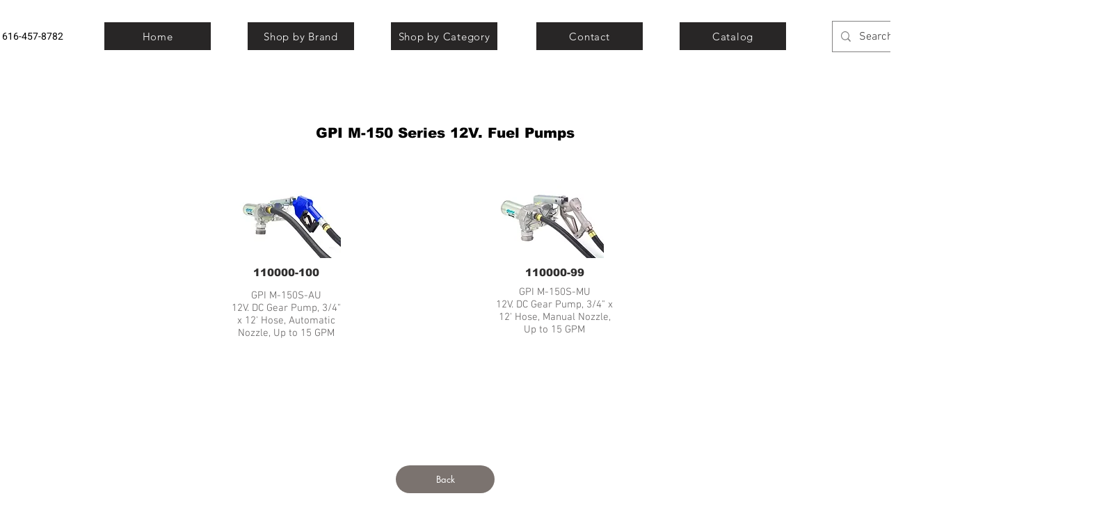

--- FILE ---
content_type: text/html; charset=UTF-8
request_url: https://www.strickequipment.com/6012-gpi-m-150-series
body_size: 213482
content:
<!DOCTYPE html>
<html lang="en">
<head>
  
  <!-- SEO Tags -->
  <title>(6012) GPI M-150 series | Strick Equipment</title>
  <link rel="canonical" href="https://www.strickequipment.com/6012-gpi-m-150-series"/>
  <meta property="og:title" content="(6012) GPI M-150 series | Strick Equipment"/>
  <meta property="og:url" content="https://www.strickequipment.com/6012-gpi-m-150-series"/>
  <meta property="og:site_name" content="Strick Equipment"/>
  <meta property="og:type" content="website"/>
  <meta name="twitter:card" content="summary_large_image"/>
  <meta name="twitter:title" content="(6012) GPI M-150 series | Strick Equipment"/>

  
  <meta charset='utf-8'>
  <meta name="viewport" content="width=device-width, initial-scale=1" id="wixDesktopViewport" />
  <meta http-equiv="X-UA-Compatible" content="IE=edge">
  <meta name="generator" content="Wix.com Website Builder"/>

  <link rel="icon" sizes="192x192" href="https://static.parastorage.com/client/pfavico.ico" type="image/x-icon"/>
  <link rel="shortcut icon" href="https://static.parastorage.com/client/pfavico.ico" type="image/x-icon"/>
  <link rel="apple-touch-icon" href="https://static.parastorage.com/client/pfavico.ico" type="image/x-icon"/>

  <!-- Safari Pinned Tab Icon -->
  <!-- <link rel="mask-icon" href="https://static.parastorage.com/client/pfavico.ico"> -->

  <!-- Original trials -->
  


  <!-- Segmenter Polyfill -->
  <script>
    if (!window.Intl || !window.Intl.Segmenter) {
      (function() {
        var script = document.createElement('script');
        script.src = 'https://static.parastorage.com/unpkg/@formatjs/intl-segmenter@11.7.10/polyfill.iife.js';
        document.head.appendChild(script);
      })();
    }
  </script>

  <!-- Legacy Polyfills -->
  <script nomodule="" src="https://static.parastorage.com/unpkg/core-js-bundle@3.2.1/minified.js"></script>
  <script nomodule="" src="https://static.parastorage.com/unpkg/focus-within-polyfill@5.0.9/dist/focus-within-polyfill.js"></script>

  <!-- Performance API Polyfills -->
  <script>
  (function () {
    var noop = function noop() {};
    if ("performance" in window === false) {
      window.performance = {};
    }
    window.performance.mark = performance.mark || noop;
    window.performance.measure = performance.measure || noop;
    if ("now" in window.performance === false) {
      var nowOffset = Date.now();
      if (performance.timing && performance.timing.navigationStart) {
        nowOffset = performance.timing.navigationStart;
      }
      window.performance.now = function now() {
        return Date.now() - nowOffset;
      };
    }
  })();
  </script>

  <!-- Globals Definitions -->
  <script>
    (function () {
      var now = Date.now()
      window.initialTimestamps = {
        initialTimestamp: now,
        initialRequestTimestamp: Math.round(performance.timeOrigin ? performance.timeOrigin : now - performance.now())
      }

      window.thunderboltTag = "libs-releases-GA-local"
      window.thunderboltVersion = "1.16803.0"
    })();
  </script>

  <!-- Essential Viewer Model -->
  <script type="application/json" id="wix-essential-viewer-model">{"fleetConfig":{"fleetName":"thunderbolt-seo-isolated-renderer","type":"GA","code":0},"mode":{"qa":false,"enableTestApi":false,"debug":false,"ssrIndicator":false,"ssrOnly":false,"siteAssetsFallback":"enable","versionIndicator":false},"componentsLibrariesTopology":[{"artifactId":"editor-elements","namespace":"wixui","url":"https:\/\/static.parastorage.com\/services\/editor-elements\/1.14868.0"},{"artifactId":"editor-elements","namespace":"dsgnsys","url":"https:\/\/static.parastorage.com\/services\/editor-elements\/1.14868.0"}],"siteFeaturesConfigs":{"sessionManager":{"isRunningInDifferentSiteContext":false}},"language":{"userLanguage":"en"},"siteAssets":{"clientTopology":{"mediaRootUrl":"https:\/\/static.wixstatic.com","scriptsUrl":"static.parastorage.com","staticMediaUrl":"https:\/\/static.wixstatic.com\/media","moduleRepoUrl":"https:\/\/static.parastorage.com\/unpkg","fileRepoUrl":"https:\/\/static.parastorage.com\/services","viewerAppsUrl":"https:\/\/viewer-apps.parastorage.com","viewerAssetsUrl":"https:\/\/viewer-assets.parastorage.com","siteAssetsUrl":"https:\/\/siteassets.parastorage.com","pageJsonServerUrls":["https:\/\/pages.parastorage.com","https:\/\/staticorigin.wixstatic.com","https:\/\/www.strickequipment.com","https:\/\/fallback.wix.com\/wix-html-editor-pages-webapp\/page"],"pathOfTBModulesInFileRepoForFallback":"wix-thunderbolt\/dist\/"}},"siteFeatures":["accessibility","appMonitoring","assetsLoader","businessLogger","captcha","clickHandlerRegistrar","commonConfig","componentsLoader","componentsRegistry","consentPolicy","cyclicTabbing","domSelectors","dynamicPages","environmentWixCodeSdk","environment","lightbox","locationWixCodeSdk","mpaNavigation","navigationManager","navigationPhases","ooi","pages","panorama","protectedPages","renderer","reporter","routerFetch","router","scrollRestoration","seoWixCodeSdk","seo","sessionManager","siteMembersWixCodeSdk","siteMembers","siteScrollBlocker","siteWixCodeSdk","speculationRules","ssrCache","stores","structureApi","thunderboltInitializer","tpaCommons","translations","usedPlatformApis","warmupData","windowMessageRegistrar","windowWixCodeSdk","wixEmbedsApi","componentsReact","platform"],"site":{"externalBaseUrl":"https:\/\/www.strickequipment.com","isSEO":true},"media":{"staticMediaUrl":"https:\/\/static.wixstatic.com\/media","mediaRootUrl":"https:\/\/static.wixstatic.com\/","staticVideoUrl":"https:\/\/video.wixstatic.com\/"},"requestUrl":"https:\/\/www.strickequipment.com\/6012-gpi-m-150-series","rollout":{"siteAssetsVersionsRollout":false,"isDACRollout":0,"isTBRollout":false},"commonConfig":{"brand":"wix","host":"VIEWER","bsi":"","consentPolicy":{},"consentPolicyHeader":{},"siteRevision":"2903","renderingFlow":"NONE","language":"en","locale":"en-us"},"interactionSampleRatio":0.01,"dynamicModelUrl":"https:\/\/www.strickequipment.com\/_api\/v2\/dynamicmodel","accessTokensUrl":"https:\/\/www.strickequipment.com\/_api\/v1\/access-tokens","isExcludedFromSecurityExperiments":false,"experiments":{"specs.thunderbolt.hardenFetchAndXHR":true,"specs.thunderbolt.securityExperiments":true}}</script>
  <script>window.viewerModel = JSON.parse(document.getElementById('wix-essential-viewer-model').textContent)</script>

  <script>
    window.commonConfig = viewerModel.commonConfig
  </script>

  
  <!-- BEGIN handleAccessTokens bundle -->

  <script data-url="https://static.parastorage.com/services/wix-thunderbolt/dist/handleAccessTokens.inline.4f2f9a53.bundle.min.js">(()=>{"use strict";function e(e){let{context:o,property:r,value:n,enumerable:i=!0}=e,c=e.get,l=e.set;if(!r||void 0===n&&!c&&!l)return new Error("property and value are required");let a=o||globalThis,s=a?.[r],u={};if(void 0!==n)u.value=n;else{if(c){let e=t(c);e&&(u.get=e)}if(l){let e=t(l);e&&(u.set=e)}}let p={...u,enumerable:i||!1,configurable:!1};void 0!==n&&(p.writable=!1);try{Object.defineProperty(a,r,p)}catch(e){return e instanceof TypeError?s:e}return s}function t(e,t){return"function"==typeof e?e:!0===e?.async&&"function"==typeof e.func?t?async function(t){return e.func(t)}:async function(){return e.func()}:"function"==typeof e?.func?e.func:void 0}try{e({property:"strictDefine",value:e})}catch{}try{e({property:"defineStrictObject",value:r})}catch{}try{e({property:"defineStrictMethod",value:n})}catch{}var o=["toString","toLocaleString","valueOf","constructor","prototype"];function r(t){let{context:n,property:c,propertiesToExclude:l=[],skipPrototype:a=!1,hardenPrototypePropertiesToExclude:s=[]}=t;if(!c)return new Error("property is required");let u=(n||globalThis)[c],p={},f=i(n,c);u&&("object"==typeof u||"function"==typeof u)&&Reflect.ownKeys(u).forEach(t=>{if(!l.includes(t)&&!o.includes(t)){let o=i(u,t);if(o&&(o.writable||o.configurable)){let{value:r,get:n,set:i,enumerable:c=!1}=o,l={};void 0!==r?l.value=r:n?l.get=n:i&&(l.set=i);try{let o=e({context:u,property:t,...l,enumerable:c});p[t]=o}catch(e){if(!(e instanceof TypeError))throw e;try{p[t]=o.value||o.get||o.set}catch{}}}}});let d={originalObject:u,originalProperties:p};if(!a&&void 0!==u?.prototype){let e=r({context:u,property:"prototype",propertiesToExclude:s,skipPrototype:!0});e instanceof Error||(d.originalPrototype=e?.originalObject,d.originalPrototypeProperties=e?.originalProperties)}return e({context:n,property:c,value:u,enumerable:f?.enumerable}),d}function n(t,o){let r=(o||globalThis)[t],n=i(o||globalThis,t);return r&&n&&(n.writable||n.configurable)?(Object.freeze(r),e({context:globalThis,property:t,value:r})):r}function i(e,t){if(e&&t)try{return Reflect.getOwnPropertyDescriptor(e,t)}catch{return}}function c(e){if("string"!=typeof e)return e;try{return decodeURIComponent(e).toLowerCase().trim()}catch{return e.toLowerCase().trim()}}function l(e,t){let o="";if("string"==typeof e)o=e.split("=")[0]?.trim()||"";else{if(!e||"string"!=typeof e.name)return!1;o=e.name}return t.has(c(o)||"")}function a(e,t){let o;return o="string"==typeof e?e.split(";").map(e=>e.trim()).filter(e=>e.length>0):e||[],o.filter(e=>!l(e,t))}var s=null;function u(){return null===s&&(s=typeof Document>"u"?void 0:Object.getOwnPropertyDescriptor(Document.prototype,"cookie")),s}function p(t,o){if(!globalThis?.cookieStore)return;let r=globalThis.cookieStore.get.bind(globalThis.cookieStore),n=globalThis.cookieStore.getAll.bind(globalThis.cookieStore),i=globalThis.cookieStore.set.bind(globalThis.cookieStore),c=globalThis.cookieStore.delete.bind(globalThis.cookieStore);return e({context:globalThis.CookieStore.prototype,property:"get",value:async function(e){return l(("string"==typeof e?e:e.name)||"",t)?null:r.call(this,e)},enumerable:!0}),e({context:globalThis.CookieStore.prototype,property:"getAll",value:async function(){return a(await n.apply(this,Array.from(arguments)),t)},enumerable:!0}),e({context:globalThis.CookieStore.prototype,property:"set",value:async function(){let e=Array.from(arguments);if(!l(1===e.length?e[0].name:e[0],t))return i.apply(this,e);o&&console.warn(o)},enumerable:!0}),e({context:globalThis.CookieStore.prototype,property:"delete",value:async function(){let e=Array.from(arguments);if(!l(1===e.length?e[0].name:e[0],t))return c.apply(this,e)},enumerable:!0}),e({context:globalThis.cookieStore,property:"prototype",value:globalThis.CookieStore.prototype,enumerable:!1}),e({context:globalThis,property:"cookieStore",value:globalThis.cookieStore,enumerable:!0}),{get:r,getAll:n,set:i,delete:c}}var f=["TextEncoder","TextDecoder","XMLHttpRequestEventTarget","EventTarget","URL","JSON","Reflect","Object","Array","Map","Set","WeakMap","WeakSet","Promise","Symbol","Error"],d=["addEventListener","removeEventListener","dispatchEvent","encodeURI","encodeURIComponent","decodeURI","decodeURIComponent"];const y=(e,t)=>{try{const o=t?t.get.call(document):document.cookie;return o.split(";").map(e=>e.trim()).filter(t=>t?.startsWith(e))[0]?.split("=")[1]}catch(e){return""}},g=(e="",t="",o="/")=>`${e}=; ${t?`domain=${t};`:""} max-age=0; path=${o}; expires=Thu, 01 Jan 1970 00:00:01 GMT`;function m(){(function(){if("undefined"!=typeof window){const e=performance.getEntriesByType("navigation")[0];return"back_forward"===(e?.type||"")}return!1})()&&function(){const{counter:e}=function(){const e=b("getItem");if(e){const[t,o]=e.split("-"),r=o?parseInt(o,10):0;if(r>=3){const e=t?Number(t):0;if(Date.now()-e>6e4)return{counter:0}}return{counter:r}}return{counter:0}}();e<3?(!function(e=1){b("setItem",`${Date.now()}-${e}`)}(e+1),window.location.reload()):console.error("ATS: Max reload attempts reached")}()}function b(e,t){try{return sessionStorage[e]("reload",t||"")}catch(e){console.error("ATS: Error calling sessionStorage:",e)}}const h="client-session-bind",v="sec-fetch-unsupported",{experiments:w}=window.viewerModel,T=[h,"client-binding",v,"svSession","smSession","server-session-bind","wixSession2","wixSession3"].map(e=>e.toLowerCase()),{cookie:S}=function(t,o){let r=new Set(t);return e({context:document,property:"cookie",set:{func:e=>function(e,t,o,r){let n=u(),i=c(t.split(";")[0]||"")||"";[...o].every(e=>!i.startsWith(e.toLowerCase()))&&n?.set?n.set.call(e,t):r&&console.warn(r)}(document,e,r,o)},get:{func:()=>function(e,t){let o=u();if(!o?.get)throw new Error("Cookie descriptor or getter not available");return a(o.get.call(e),t).join("; ")}(document,r)},enumerable:!0}),{cookieStore:p(r,o),cookie:u()}}(T),k="tbReady",x="security_overrideGlobals",{experiments:E,siteFeaturesConfigs:C,accessTokensUrl:P}=window.viewerModel,R=P,M={},O=(()=>{const e=y(h,S);if(w["specs.thunderbolt.browserCacheReload"]){y(v,S)||e?b("removeItem"):m()}return(()=>{const e=g(h),t=g(h,location.hostname);S.set.call(document,e),S.set.call(document,t)})(),e})();O&&(M["client-binding"]=O);const D=fetch;addEventListener(k,function e(t){const{logger:o}=t.detail;try{window.tb.init({fetch:D,fetchHeaders:M})}catch(e){const t=new Error("TB003");o.meter(`${x}_${t.message}`,{paramsOverrides:{errorType:x,eventString:t.message}}),window?.viewerModel?.mode.debug&&console.error(e)}finally{removeEventListener(k,e)}}),E["specs.thunderbolt.hardenFetchAndXHR"]||(window.fetchDynamicModel=()=>C.sessionManager.isRunningInDifferentSiteContext?Promise.resolve({}):fetch(R,{credentials:"same-origin",headers:M}).then(function(e){if(!e.ok)throw new Error(`[${e.status}]${e.statusText}`);return e.json()}),window.dynamicModelPromise=window.fetchDynamicModel())})();
//# sourceMappingURL=https://static.parastorage.com/services/wix-thunderbolt/dist/handleAccessTokens.inline.4f2f9a53.bundle.min.js.map</script>

<!-- END handleAccessTokens bundle -->

<!-- BEGIN overrideGlobals bundle -->

<script data-url="https://static.parastorage.com/services/wix-thunderbolt/dist/overrideGlobals.inline.ec13bfcf.bundle.min.js">(()=>{"use strict";function e(e){let{context:r,property:o,value:n,enumerable:i=!0}=e,c=e.get,a=e.set;if(!o||void 0===n&&!c&&!a)return new Error("property and value are required");let l=r||globalThis,u=l?.[o],s={};if(void 0!==n)s.value=n;else{if(c){let e=t(c);e&&(s.get=e)}if(a){let e=t(a);e&&(s.set=e)}}let p={...s,enumerable:i||!1,configurable:!1};void 0!==n&&(p.writable=!1);try{Object.defineProperty(l,o,p)}catch(e){return e instanceof TypeError?u:e}return u}function t(e,t){return"function"==typeof e?e:!0===e?.async&&"function"==typeof e.func?t?async function(t){return e.func(t)}:async function(){return e.func()}:"function"==typeof e?.func?e.func:void 0}try{e({property:"strictDefine",value:e})}catch{}try{e({property:"defineStrictObject",value:o})}catch{}try{e({property:"defineStrictMethod",value:n})}catch{}var r=["toString","toLocaleString","valueOf","constructor","prototype"];function o(t){let{context:n,property:c,propertiesToExclude:a=[],skipPrototype:l=!1,hardenPrototypePropertiesToExclude:u=[]}=t;if(!c)return new Error("property is required");let s=(n||globalThis)[c],p={},f=i(n,c);s&&("object"==typeof s||"function"==typeof s)&&Reflect.ownKeys(s).forEach(t=>{if(!a.includes(t)&&!r.includes(t)){let r=i(s,t);if(r&&(r.writable||r.configurable)){let{value:o,get:n,set:i,enumerable:c=!1}=r,a={};void 0!==o?a.value=o:n?a.get=n:i&&(a.set=i);try{let r=e({context:s,property:t,...a,enumerable:c});p[t]=r}catch(e){if(!(e instanceof TypeError))throw e;try{p[t]=r.value||r.get||r.set}catch{}}}}});let d={originalObject:s,originalProperties:p};if(!l&&void 0!==s?.prototype){let e=o({context:s,property:"prototype",propertiesToExclude:u,skipPrototype:!0});e instanceof Error||(d.originalPrototype=e?.originalObject,d.originalPrototypeProperties=e?.originalProperties)}return e({context:n,property:c,value:s,enumerable:f?.enumerable}),d}function n(t,r){let o=(r||globalThis)[t],n=i(r||globalThis,t);return o&&n&&(n.writable||n.configurable)?(Object.freeze(o),e({context:globalThis,property:t,value:o})):o}function i(e,t){if(e&&t)try{return Reflect.getOwnPropertyDescriptor(e,t)}catch{return}}function c(e){if("string"!=typeof e)return e;try{return decodeURIComponent(e).toLowerCase().trim()}catch{return e.toLowerCase().trim()}}function a(e,t){return e instanceof Headers?e.forEach((r,o)=>{l(o,t)||e.delete(o)}):Object.keys(e).forEach(r=>{l(r,t)||delete e[r]}),e}function l(e,t){return!t.has(c(e)||"")}function u(e,t){let r=!0,o=function(e){let t,r;if(globalThis.Request&&e instanceof Request)t=e.url;else{if("function"!=typeof e?.toString)throw new Error("Unsupported type for url");t=e.toString()}try{return new URL(t).pathname}catch{return r=t.replace(/#.+/gi,"").split("?").shift(),r.startsWith("/")?r:`/${r}`}}(e),n=c(o);return n&&t.some(e=>n.includes(e))&&(r=!1),r}function s(t,r,o){let n=fetch,i=XMLHttpRequest,c=new Set(r);function s(){let e=new i,r=e.open,n=e.setRequestHeader;return e.open=function(){let n=Array.from(arguments),i=n[1];if(n.length<2||u(i,t))return r.apply(e,n);throw new Error(o||`Request not allowed for path ${i}`)},e.setRequestHeader=function(t,r){l(decodeURIComponent(t),c)&&n.call(e,t,r)},e}return e({property:"fetch",value:function(){let e=function(e,t){return globalThis.Request&&e[0]instanceof Request&&e[0]?.headers?a(e[0].headers,t):e[1]?.headers&&a(e[1].headers,t),e}(arguments,c);return u(arguments[0],t)?n.apply(globalThis,Array.from(e)):new Promise((e,t)=>{t(new Error(o||`Request not allowed for path ${arguments[0]}`))})},enumerable:!0}),e({property:"XMLHttpRequest",value:s,enumerable:!0}),Object.keys(i).forEach(e=>{s[e]=i[e]}),{fetch:n,XMLHttpRequest:i}}var p=["TextEncoder","TextDecoder","XMLHttpRequestEventTarget","EventTarget","URL","JSON","Reflect","Object","Array","Map","Set","WeakMap","WeakSet","Promise","Symbol","Error"],f=["addEventListener","removeEventListener","dispatchEvent","encodeURI","encodeURIComponent","decodeURI","decodeURIComponent"];const d=function(){let t=globalThis.open,r=document.open;function o(e,r,o){let n="string"!=typeof e,i=t.call(window,e,r,o);return n||e&&function(e){return e.startsWith("//")&&/(?:[a-z0-9](?:[a-z0-9-]{0,61}[a-z0-9])?\.)+[a-z0-9][a-z0-9-]{0,61}[a-z0-9]/g.test(`${location.protocol}:${e}`)&&(e=`${location.protocol}${e}`),!e.startsWith("http")||new URL(e).hostname===location.hostname}(e)?{}:i}return e({property:"open",value:o,context:globalThis,enumerable:!0}),e({property:"open",value:function(e,t,n){return e?o(e,t,n):r.call(document,e||"",t||"",n||"")},context:document,enumerable:!0}),{open:t,documentOpen:r}},y=function(){let t=document.createElement,r=Element.prototype.setAttribute,o=Element.prototype.setAttributeNS;return e({property:"createElement",context:document,value:function(n,i){let a=t.call(document,n,i);if("iframe"===c(n)){e({property:"srcdoc",context:a,get:()=>"",set:()=>{console.warn("`srcdoc` is not allowed in iframe elements.")}});let t=function(e,t){"srcdoc"!==e.toLowerCase()?r.call(a,e,t):console.warn("`srcdoc` attribute is not allowed to be set.")},n=function(e,t,r){"srcdoc"!==t.toLowerCase()?o.call(a,e,t,r):console.warn("`srcdoc` attribute is not allowed to be set.")};a.setAttribute=t,a.setAttributeNS=n}return a},enumerable:!0}),{createElement:t,setAttribute:r,setAttributeNS:o}},m=["client-binding"],b=["/_api/v1/access-tokens","/_api/v2/dynamicmodel","/_api/one-app-session-web/v3/businesses"],h=function(){let t=setTimeout,r=setInterval;return o("setTimeout",0,globalThis),o("setInterval",0,globalThis),{setTimeout:t,setInterval:r};function o(t,r,o){let n=o||globalThis,i=n[t];if(!i||"function"!=typeof i)throw new Error(`Function ${t} not found or is not a function`);e({property:t,value:function(){let e=Array.from(arguments);if("string"!=typeof e[r])return i.apply(n,e);console.warn(`Calling ${t} with a String Argument at index ${r} is not allowed`)},context:o,enumerable:!0})}},v=function(){if(navigator&&"serviceWorker"in navigator){let t=navigator.serviceWorker.register;return e({context:navigator.serviceWorker,property:"register",value:function(){console.log("Service worker registration is not allowed")},enumerable:!0}),{register:t}}return{}};performance.mark("overrideGlobals started");const{isExcludedFromSecurityExperiments:g,experiments:w}=window.viewerModel,E=!g&&w["specs.thunderbolt.securityExperiments"];try{d(),E&&y(),w["specs.thunderbolt.hardenFetchAndXHR"]&&E&&s(b,m),v(),(e=>{let t=[],r=[];r=r.concat(["TextEncoder","TextDecoder"]),e&&(r=r.concat(["XMLHttpRequestEventTarget","EventTarget"])),r=r.concat(["URL","JSON"]),e&&(t=t.concat(["addEventListener","removeEventListener"])),t=t.concat(["encodeURI","encodeURIComponent","decodeURI","decodeURIComponent"]),r=r.concat(["String","Number"]),e&&r.push("Object"),r=r.concat(["Reflect"]),t.forEach(e=>{n(e),["addEventListener","removeEventListener"].includes(e)&&n(e,document)}),r.forEach(e=>{o({property:e})})})(E),E&&h()}catch(e){window?.viewerModel?.mode.debug&&console.error(e);const t=new Error("TB006");window.fedops?.reportError(t,"security_overrideGlobals"),window.Sentry?window.Sentry.captureException(t):globalThis.defineStrictProperty("sentryBuffer",[t],window,!1)}performance.mark("overrideGlobals ended")})();
//# sourceMappingURL=https://static.parastorage.com/services/wix-thunderbolt/dist/overrideGlobals.inline.ec13bfcf.bundle.min.js.map</script>

<!-- END overrideGlobals bundle -->


  
  <script>
    window.commonConfig = viewerModel.commonConfig

	
  </script>

  <!-- Initial CSS -->
  <style data-url="https://static.parastorage.com/services/wix-thunderbolt/dist/main.347af09f.min.css">@keyframes slide-horizontal-new{0%{transform:translateX(100%)}}@keyframes slide-horizontal-old{80%{opacity:1}to{opacity:0;transform:translateX(-100%)}}@keyframes slide-vertical-new{0%{transform:translateY(-100%)}}@keyframes slide-vertical-old{80%{opacity:1}to{opacity:0;transform:translateY(100%)}}@keyframes out-in-new{0%{opacity:0}}@keyframes out-in-old{to{opacity:0}}:root:active-view-transition{view-transition-name:none}::view-transition{pointer-events:none}:root:active-view-transition::view-transition-new(page-group),:root:active-view-transition::view-transition-old(page-group){animation-duration:.6s;cursor:wait;pointer-events:all}:root:active-view-transition-type(SlideHorizontal)::view-transition-old(page-group){animation:slide-horizontal-old .6s cubic-bezier(.83,0,.17,1) forwards;mix-blend-mode:normal}:root:active-view-transition-type(SlideHorizontal)::view-transition-new(page-group){animation:slide-horizontal-new .6s cubic-bezier(.83,0,.17,1) backwards;mix-blend-mode:normal}:root:active-view-transition-type(SlideVertical)::view-transition-old(page-group){animation:slide-vertical-old .6s cubic-bezier(.83,0,.17,1) forwards;mix-blend-mode:normal}:root:active-view-transition-type(SlideVertical)::view-transition-new(page-group){animation:slide-vertical-new .6s cubic-bezier(.83,0,.17,1) backwards;mix-blend-mode:normal}:root:active-view-transition-type(OutIn)::view-transition-old(page-group){animation:out-in-old .35s cubic-bezier(.22,1,.36,1) forwards}:root:active-view-transition-type(OutIn)::view-transition-new(page-group){animation:out-in-new .35s cubic-bezier(.64,0,.78,0) .35s backwards}@media(prefers-reduced-motion:reduce){::view-transition-group(*),::view-transition-new(*),::view-transition-old(*){animation:none!important}}body,html{background:transparent;border:0;margin:0;outline:0;padding:0;vertical-align:baseline}body{--scrollbar-width:0px;font-family:Arial,Helvetica,sans-serif;font-size:10px}body,html{height:100%}body{overflow-x:auto;overflow-y:scroll}body:not(.responsive) #site-root{min-width:var(--site-width);width:100%}body:not([data-js-loaded]) [data-hide-prejs]{visibility:hidden}interact-element{display:contents}#SITE_CONTAINER{position:relative}:root{--one-unit:1vw;--section-max-width:9999px;--spx-stopper-max:9999px;--spx-stopper-min:0px;--browser-zoom:1}@supports(-webkit-appearance:none) and (stroke-color:transparent){:root{--safari-sticky-fix:opacity;--experimental-safari-sticky-fix:translateZ(0)}}@supports(container-type:inline-size){:root{--one-unit:1cqw}}[id^=oldHoverBox-]{mix-blend-mode:plus-lighter;transition:opacity .5s ease,visibility .5s ease}[data-mesh-id$=inlineContent-gridContainer]:has(>[id^=oldHoverBox-]){isolation:isolate}</style>
<style data-url="https://static.parastorage.com/services/wix-thunderbolt/dist/main.renderer.25146d00.min.css">a,abbr,acronym,address,applet,b,big,blockquote,button,caption,center,cite,code,dd,del,dfn,div,dl,dt,em,fieldset,font,footer,form,h1,h2,h3,h4,h5,h6,header,i,iframe,img,ins,kbd,label,legend,li,nav,object,ol,p,pre,q,s,samp,section,small,span,strike,strong,sub,sup,table,tbody,td,tfoot,th,thead,title,tr,tt,u,ul,var{background:transparent;border:0;margin:0;outline:0;padding:0;vertical-align:baseline}input,select,textarea{box-sizing:border-box;font-family:Helvetica,Arial,sans-serif}ol,ul{list-style:none}blockquote,q{quotes:none}ins{text-decoration:none}del{text-decoration:line-through}table{border-collapse:collapse;border-spacing:0}a{cursor:pointer;text-decoration:none}.testStyles{overflow-y:hidden}.reset-button{-webkit-appearance:none;background:none;border:0;color:inherit;font:inherit;line-height:normal;outline:0;overflow:visible;padding:0;-webkit-user-select:none;-moz-user-select:none;-ms-user-select:none}:focus{outline:none}body.device-mobile-optimized:not(.disable-site-overflow){overflow-x:hidden;overflow-y:scroll}body.device-mobile-optimized:not(.responsive) #SITE_CONTAINER{margin-left:auto;margin-right:auto;overflow-x:visible;position:relative;width:320px}body.device-mobile-optimized:not(.responsive):not(.blockSiteScrolling) #SITE_CONTAINER{margin-top:0}body.device-mobile-optimized>*{max-width:100%!important}body.device-mobile-optimized #site-root{overflow-x:hidden;overflow-y:hidden}@supports(overflow:clip){body.device-mobile-optimized #site-root{overflow-x:clip;overflow-y:clip}}body.device-mobile-non-optimized #SITE_CONTAINER #site-root{overflow-x:clip;overflow-y:clip}body.device-mobile-non-optimized.fullScreenMode{background-color:#5f6360}body.device-mobile-non-optimized.fullScreenMode #MOBILE_ACTIONS_MENU,body.device-mobile-non-optimized.fullScreenMode #SITE_BACKGROUND,body.device-mobile-non-optimized.fullScreenMode #site-root,body.fullScreenMode #WIX_ADS{visibility:hidden}body.fullScreenMode{overflow-x:hidden!important;overflow-y:hidden!important}body.fullScreenMode.device-mobile-optimized #TINY_MENU{opacity:0;pointer-events:none}body.fullScreenMode-scrollable.device-mobile-optimized{overflow-x:hidden!important;overflow-y:auto!important}body.fullScreenMode-scrollable.device-mobile-optimized #masterPage,body.fullScreenMode-scrollable.device-mobile-optimized #site-root{overflow-x:hidden!important;overflow-y:hidden!important}body.fullScreenMode-scrollable.device-mobile-optimized #SITE_BACKGROUND,body.fullScreenMode-scrollable.device-mobile-optimized #masterPage{height:auto!important}body.fullScreenMode-scrollable.device-mobile-optimized #masterPage.mesh-layout{height:0!important}body.blockSiteScrolling,body.siteScrollingBlocked{position:fixed;width:100%}body.siteScrollingBlockedIOSFix{overflow:hidden!important}body.blockSiteScrolling #SITE_CONTAINER{margin-top:calc(var(--blocked-site-scroll-margin-top)*-1)}#site-root{margin:0 auto;min-height:100%;position:relative;top:var(--wix-ads-height)}#site-root img:not([src]){visibility:hidden}#site-root svg img:not([src]){visibility:visible}.auto-generated-link{color:inherit}#SCROLL_TO_BOTTOM,#SCROLL_TO_TOP{height:0}.has-click-trigger{cursor:pointer}.fullScreenOverlay{bottom:0;display:flex;justify-content:center;left:0;overflow-y:hidden;position:fixed;right:0;top:-60px;z-index:1005}.fullScreenOverlay>.fullScreenOverlayContent{bottom:0;left:0;margin:0 auto;overflow:hidden;position:absolute;right:0;top:60px;transform:translateZ(0)}[data-mesh-id$=centeredContent],[data-mesh-id$=form],[data-mesh-id$=inlineContent]{pointer-events:none;position:relative}[data-mesh-id$=-gridWrapper],[data-mesh-id$=-rotated-wrapper]{pointer-events:none}[data-mesh-id$=-gridContainer]>*,[data-mesh-id$=-rotated-wrapper]>*,[data-mesh-id$=inlineContent]>:not([data-mesh-id$=-gridContainer]){pointer-events:auto}.device-mobile-optimized #masterPage.mesh-layout #SOSP_CONTAINER_CUSTOM_ID{grid-area:2/1/3/2;-ms-grid-row:2;position:relative}#masterPage.mesh-layout{-ms-grid-rows:max-content max-content min-content max-content;-ms-grid-columns:100%;align-items:start;display:-ms-grid;display:grid;grid-template-columns:100%;grid-template-rows:max-content max-content min-content max-content;justify-content:stretch}#masterPage.mesh-layout #PAGES_CONTAINER,#masterPage.mesh-layout #SITE_FOOTER-placeholder,#masterPage.mesh-layout #SITE_FOOTER_WRAPPER,#masterPage.mesh-layout #SITE_HEADER-placeholder,#masterPage.mesh-layout #SITE_HEADER_WRAPPER,#masterPage.mesh-layout #SOSP_CONTAINER_CUSTOM_ID[data-state~=mobileView],#masterPage.mesh-layout #soapAfterPagesContainer,#masterPage.mesh-layout #soapBeforePagesContainer{-ms-grid-row-align:start;-ms-grid-column-align:start;-ms-grid-column:1}#masterPage.mesh-layout #SITE_HEADER-placeholder,#masterPage.mesh-layout #SITE_HEADER_WRAPPER{grid-area:1/1/2/2;-ms-grid-row:1}#masterPage.mesh-layout #PAGES_CONTAINER,#masterPage.mesh-layout #soapAfterPagesContainer,#masterPage.mesh-layout #soapBeforePagesContainer{grid-area:3/1/4/2;-ms-grid-row:3}#masterPage.mesh-layout #soapAfterPagesContainer,#masterPage.mesh-layout #soapBeforePagesContainer{width:100%}#masterPage.mesh-layout #PAGES_CONTAINER{align-self:stretch}#masterPage.mesh-layout main#PAGES_CONTAINER{display:block}#masterPage.mesh-layout #SITE_FOOTER-placeholder,#masterPage.mesh-layout #SITE_FOOTER_WRAPPER{grid-area:4/1/5/2;-ms-grid-row:4}#masterPage.mesh-layout #SITE_PAGES,#masterPage.mesh-layout [data-mesh-id=PAGES_CONTAINERcenteredContent],#masterPage.mesh-layout [data-mesh-id=PAGES_CONTAINERinlineContent]{height:100%}#masterPage.mesh-layout.desktop>*{width:100%}#masterPage.mesh-layout #PAGES_CONTAINER,#masterPage.mesh-layout #SITE_FOOTER,#masterPage.mesh-layout #SITE_FOOTER_WRAPPER,#masterPage.mesh-layout #SITE_HEADER,#masterPage.mesh-layout #SITE_HEADER_WRAPPER,#masterPage.mesh-layout #SITE_PAGES,#masterPage.mesh-layout #masterPageinlineContent{position:relative}#masterPage.mesh-layout #SITE_HEADER{grid-area:1/1/2/2}#masterPage.mesh-layout #SITE_FOOTER{grid-area:4/1/5/2}#masterPage.mesh-layout.overflow-x-clip #SITE_FOOTER,#masterPage.mesh-layout.overflow-x-clip #SITE_HEADER{overflow-x:clip}[data-z-counter]{z-index:0}[data-z-counter="0"]{z-index:auto}.wixSiteProperties{-webkit-font-smoothing:antialiased;-moz-osx-font-smoothing:grayscale}:root{--wst-button-color-fill-primary:rgb(var(--color_48));--wst-button-color-border-primary:rgb(var(--color_49));--wst-button-color-text-primary:rgb(var(--color_50));--wst-button-color-fill-primary-hover:rgb(var(--color_51));--wst-button-color-border-primary-hover:rgb(var(--color_52));--wst-button-color-text-primary-hover:rgb(var(--color_53));--wst-button-color-fill-primary-disabled:rgb(var(--color_54));--wst-button-color-border-primary-disabled:rgb(var(--color_55));--wst-button-color-text-primary-disabled:rgb(var(--color_56));--wst-button-color-fill-secondary:rgb(var(--color_57));--wst-button-color-border-secondary:rgb(var(--color_58));--wst-button-color-text-secondary:rgb(var(--color_59));--wst-button-color-fill-secondary-hover:rgb(var(--color_60));--wst-button-color-border-secondary-hover:rgb(var(--color_61));--wst-button-color-text-secondary-hover:rgb(var(--color_62));--wst-button-color-fill-secondary-disabled:rgb(var(--color_63));--wst-button-color-border-secondary-disabled:rgb(var(--color_64));--wst-button-color-text-secondary-disabled:rgb(var(--color_65));--wst-color-fill-base-1:rgb(var(--color_36));--wst-color-fill-base-2:rgb(var(--color_37));--wst-color-fill-base-shade-1:rgb(var(--color_38));--wst-color-fill-base-shade-2:rgb(var(--color_39));--wst-color-fill-base-shade-3:rgb(var(--color_40));--wst-color-fill-accent-1:rgb(var(--color_41));--wst-color-fill-accent-2:rgb(var(--color_42));--wst-color-fill-accent-3:rgb(var(--color_43));--wst-color-fill-accent-4:rgb(var(--color_44));--wst-color-fill-background-primary:rgb(var(--color_11));--wst-color-fill-background-secondary:rgb(var(--color_12));--wst-color-text-primary:rgb(var(--color_15));--wst-color-text-secondary:rgb(var(--color_14));--wst-color-action:rgb(var(--color_18));--wst-color-disabled:rgb(var(--color_39));--wst-color-title:rgb(var(--color_45));--wst-color-subtitle:rgb(var(--color_46));--wst-color-line:rgb(var(--color_47));--wst-font-style-h2:var(--font_2);--wst-font-style-h3:var(--font_3);--wst-font-style-h4:var(--font_4);--wst-font-style-h5:var(--font_5);--wst-font-style-h6:var(--font_6);--wst-font-style-body-large:var(--font_7);--wst-font-style-body-medium:var(--font_8);--wst-font-style-body-small:var(--font_9);--wst-font-style-body-x-small:var(--font_10);--wst-color-custom-1:rgb(var(--color_13));--wst-color-custom-2:rgb(var(--color_16));--wst-color-custom-3:rgb(var(--color_17));--wst-color-custom-4:rgb(var(--color_19));--wst-color-custom-5:rgb(var(--color_20));--wst-color-custom-6:rgb(var(--color_21));--wst-color-custom-7:rgb(var(--color_22));--wst-color-custom-8:rgb(var(--color_23));--wst-color-custom-9:rgb(var(--color_24));--wst-color-custom-10:rgb(var(--color_25));--wst-color-custom-11:rgb(var(--color_26));--wst-color-custom-12:rgb(var(--color_27));--wst-color-custom-13:rgb(var(--color_28));--wst-color-custom-14:rgb(var(--color_29));--wst-color-custom-15:rgb(var(--color_30));--wst-color-custom-16:rgb(var(--color_31));--wst-color-custom-17:rgb(var(--color_32));--wst-color-custom-18:rgb(var(--color_33));--wst-color-custom-19:rgb(var(--color_34));--wst-color-custom-20:rgb(var(--color_35))}.wix-presets-wrapper{display:contents}</style>

  <meta name="format-detection" content="telephone=no">
  <meta name="skype_toolbar" content="skype_toolbar_parser_compatible">
  
  

  

  

  <!-- head performance data start -->
  
  <!-- head performance data end -->
  

    


    
<style data-href="https://static.parastorage.com/services/editor-elements-library/dist/thunderbolt/rb_wixui.thunderbolt_bootstrap.a1b00b19.min.css">.cwL6XW{cursor:pointer}.sNF2R0{opacity:0}.hLoBV3{transition:opacity var(--transition-duration) cubic-bezier(.37,0,.63,1)}.Rdf41z,.hLoBV3{opacity:1}.ftlZWo{transition:opacity var(--transition-duration) cubic-bezier(.37,0,.63,1)}.ATGlOr,.ftlZWo{opacity:0}.KQSXD0{transition:opacity var(--transition-duration) cubic-bezier(.64,0,.78,0)}.KQSXD0,.pagQKE{opacity:1}._6zG5H{opacity:0;transition:opacity var(--transition-duration) cubic-bezier(.22,1,.36,1)}.BB49uC{transform:translateX(100%)}.j9xE1V{transition:transform var(--transition-duration) cubic-bezier(.87,0,.13,1)}.ICs7Rs,.j9xE1V{transform:translateX(0)}.DxijZJ{transition:transform var(--transition-duration) cubic-bezier(.87,0,.13,1)}.B5kjYq,.DxijZJ{transform:translateX(-100%)}.cJijIV{transition:transform var(--transition-duration) cubic-bezier(.87,0,.13,1)}.cJijIV,.hOxaWM{transform:translateX(0)}.T9p3fN{transform:translateX(100%);transition:transform var(--transition-duration) cubic-bezier(.87,0,.13,1)}.qDxYJm{transform:translateY(100%)}.aA9V0P{transition:transform var(--transition-duration) cubic-bezier(.87,0,.13,1)}.YPXPAS,.aA9V0P{transform:translateY(0)}.Xf2zsA{transition:transform var(--transition-duration) cubic-bezier(.87,0,.13,1)}.Xf2zsA,.y7Kt7s{transform:translateY(-100%)}.EeUgMu{transition:transform var(--transition-duration) cubic-bezier(.87,0,.13,1)}.EeUgMu,.fdHrtm{transform:translateY(0)}.WIFaG4{transform:translateY(100%);transition:transform var(--transition-duration) cubic-bezier(.87,0,.13,1)}body:not(.responsive) .JsJXaX{overflow-x:clip}:root:active-view-transition .JsJXaX{view-transition-name:page-group}.AnQkDU{display:grid;grid-template-columns:1fr;grid-template-rows:1fr;height:100%}.AnQkDU>div{align-self:stretch!important;grid-area:1/1/2/2;justify-self:stretch!important}.StylableButton2545352419__root{-archetype:box;border:none;box-sizing:border-box;cursor:pointer;display:block;height:100%;min-height:10px;min-width:10px;padding:0;touch-action:manipulation;width:100%}.StylableButton2545352419__root[disabled]{pointer-events:none}.StylableButton2545352419__root:not(:hover):not([disabled]).StylableButton2545352419--hasBackgroundColor{background-color:var(--corvid-background-color)!important}.StylableButton2545352419__root:hover:not([disabled]).StylableButton2545352419--hasHoverBackgroundColor{background-color:var(--corvid-hover-background-color)!important}.StylableButton2545352419__root:not(:hover)[disabled].StylableButton2545352419--hasDisabledBackgroundColor{background-color:var(--corvid-disabled-background-color)!important}.StylableButton2545352419__root:not(:hover):not([disabled]).StylableButton2545352419--hasBorderColor{border-color:var(--corvid-border-color)!important}.StylableButton2545352419__root:hover:not([disabled]).StylableButton2545352419--hasHoverBorderColor{border-color:var(--corvid-hover-border-color)!important}.StylableButton2545352419__root:not(:hover)[disabled].StylableButton2545352419--hasDisabledBorderColor{border-color:var(--corvid-disabled-border-color)!important}.StylableButton2545352419__root.StylableButton2545352419--hasBorderRadius{border-radius:var(--corvid-border-radius)!important}.StylableButton2545352419__root.StylableButton2545352419--hasBorderWidth{border-width:var(--corvid-border-width)!important}.StylableButton2545352419__root:not(:hover):not([disabled]).StylableButton2545352419--hasColor,.StylableButton2545352419__root:not(:hover):not([disabled]).StylableButton2545352419--hasColor .StylableButton2545352419__label{color:var(--corvid-color)!important}.StylableButton2545352419__root:hover:not([disabled]).StylableButton2545352419--hasHoverColor,.StylableButton2545352419__root:hover:not([disabled]).StylableButton2545352419--hasHoverColor .StylableButton2545352419__label{color:var(--corvid-hover-color)!important}.StylableButton2545352419__root:not(:hover)[disabled].StylableButton2545352419--hasDisabledColor,.StylableButton2545352419__root:not(:hover)[disabled].StylableButton2545352419--hasDisabledColor .StylableButton2545352419__label{color:var(--corvid-disabled-color)!important}.StylableButton2545352419__link{-archetype:box;box-sizing:border-box;color:#000;text-decoration:none}.StylableButton2545352419__container{align-items:center;display:flex;flex-basis:auto;flex-direction:row;flex-grow:1;height:100%;justify-content:center;overflow:hidden;transition:all .2s ease,visibility 0s;width:100%}.StylableButton2545352419__label{-archetype:text;-controller-part-type:LayoutChildDisplayDropdown,LayoutFlexChildSpacing(first);max-width:100%;min-width:1.8em;overflow:hidden;text-align:center;text-overflow:ellipsis;transition:inherit;white-space:nowrap}.StylableButton2545352419__root.StylableButton2545352419--isMaxContent .StylableButton2545352419__label{text-overflow:unset}.StylableButton2545352419__root.StylableButton2545352419--isWrapText .StylableButton2545352419__label{min-width:10px;overflow-wrap:break-word;white-space:break-spaces;word-break:break-word}.StylableButton2545352419__icon{-archetype:icon;-controller-part-type:LayoutChildDisplayDropdown,LayoutFlexChildSpacing(last);flex-shrink:0;height:50px;min-width:1px;transition:inherit}.StylableButton2545352419__icon.StylableButton2545352419--override{display:block!important}.StylableButton2545352419__icon svg,.StylableButton2545352419__icon>span{display:flex;height:inherit;width:inherit}.StylableButton2545352419__root:not(:hover):not([disalbed]).StylableButton2545352419--hasIconColor .StylableButton2545352419__icon svg{fill:var(--corvid-icon-color)!important;stroke:var(--corvid-icon-color)!important}.StylableButton2545352419__root:hover:not([disabled]).StylableButton2545352419--hasHoverIconColor .StylableButton2545352419__icon svg{fill:var(--corvid-hover-icon-color)!important;stroke:var(--corvid-hover-icon-color)!important}.StylableButton2545352419__root:not(:hover)[disabled].StylableButton2545352419--hasDisabledIconColor .StylableButton2545352419__icon svg{fill:var(--corvid-disabled-icon-color)!important;stroke:var(--corvid-disabled-icon-color)!important}.aeyn4z{bottom:0;left:0;position:absolute;right:0;top:0}.qQrFOK{cursor:pointer}.VDJedC{-webkit-tap-highlight-color:rgba(0,0,0,0);fill:var(--corvid-fill-color,var(--fill));fill-opacity:var(--fill-opacity);stroke:var(--corvid-stroke-color,var(--stroke));stroke-opacity:var(--stroke-opacity);stroke-width:var(--stroke-width);filter:var(--drop-shadow,none);opacity:var(--opacity);transform:var(--flip)}.VDJedC,.VDJedC svg{bottom:0;left:0;position:absolute;right:0;top:0}.VDJedC svg{height:var(--svg-calculated-height,100%);margin:auto;padding:var(--svg-calculated-padding,0);width:var(--svg-calculated-width,100%)}.VDJedC svg:not([data-type=ugc]){overflow:visible}.l4CAhn *{vector-effect:non-scaling-stroke}.Z_l5lU{-webkit-text-size-adjust:100%;-moz-text-size-adjust:100%;text-size-adjust:100%}ol.font_100,ul.font_100{color:#080808;font-family:"Arial, Helvetica, sans-serif",serif;font-size:10px;font-style:normal;font-variant:normal;font-weight:400;letter-spacing:normal;line-height:normal;margin:0;text-decoration:none}ol.font_100 li,ul.font_100 li{margin-bottom:12px}ol.wix-list-text-align,ul.wix-list-text-align{list-style-position:inside}ol.wix-list-text-align h1,ol.wix-list-text-align h2,ol.wix-list-text-align h3,ol.wix-list-text-align h4,ol.wix-list-text-align h5,ol.wix-list-text-align h6,ol.wix-list-text-align p,ul.wix-list-text-align h1,ul.wix-list-text-align h2,ul.wix-list-text-align h3,ul.wix-list-text-align h4,ul.wix-list-text-align h5,ul.wix-list-text-align h6,ul.wix-list-text-align p{display:inline}.HQSswv{cursor:pointer}.yi6otz{clip:rect(0 0 0 0);border:0;height:1px;margin:-1px;overflow:hidden;padding:0;position:absolute;width:1px}.zQ9jDz [data-attr-richtext-marker=true]{display:block}.zQ9jDz [data-attr-richtext-marker=true] table{border-collapse:collapse;margin:15px 0;width:100%}.zQ9jDz [data-attr-richtext-marker=true] table td{padding:12px;position:relative}.zQ9jDz [data-attr-richtext-marker=true] table td:after{border-bottom:1px solid currentColor;border-left:1px solid currentColor;bottom:0;content:"";left:0;opacity:.2;position:absolute;right:0;top:0}.zQ9jDz [data-attr-richtext-marker=true] table tr td:last-child:after{border-right:1px solid currentColor}.zQ9jDz [data-attr-richtext-marker=true] table tr:first-child td:after{border-top:1px solid currentColor}@supports(-webkit-appearance:none) and (stroke-color:transparent){.qvSjx3>*>:first-child{vertical-align:top}}@supports(-webkit-touch-callout:none){.qvSjx3>*>:first-child{vertical-align:top}}.LkZBpT :is(p,h1,h2,h3,h4,h5,h6,ul,ol,span[data-attr-richtext-marker],blockquote,div) [class$=rich-text__text],.LkZBpT :is(p,h1,h2,h3,h4,h5,h6,ul,ol,span[data-attr-richtext-marker],blockquote,div)[class$=rich-text__text]{color:var(--corvid-color,currentColor)}.LkZBpT :is(p,h1,h2,h3,h4,h5,h6,ul,ol,span[data-attr-richtext-marker],blockquote,div) span[style*=color]{color:var(--corvid-color,currentColor)!important}.Kbom4H{direction:var(--text-direction);min-height:var(--min-height);min-width:var(--min-width)}.Kbom4H .upNqi2{word-wrap:break-word;height:100%;overflow-wrap:break-word;position:relative;width:100%}.Kbom4H .upNqi2 ul{list-style:disc inside}.Kbom4H .upNqi2 li{margin-bottom:12px}.MMl86N blockquote,.MMl86N div,.MMl86N h1,.MMl86N h2,.MMl86N h3,.MMl86N h4,.MMl86N h5,.MMl86N h6,.MMl86N p{letter-spacing:normal;line-height:normal}.gYHZuN{min-height:var(--min-height);min-width:var(--min-width)}.gYHZuN .upNqi2{word-wrap:break-word;height:100%;overflow-wrap:break-word;position:relative;width:100%}.gYHZuN .upNqi2 ol,.gYHZuN .upNqi2 ul{letter-spacing:normal;line-height:normal;margin-inline-start:.5em;padding-inline-start:1.3em}.gYHZuN .upNqi2 ul{list-style-type:disc}.gYHZuN .upNqi2 ol{list-style-type:decimal}.gYHZuN .upNqi2 ol ul,.gYHZuN .upNqi2 ul ul{line-height:normal;list-style-type:circle}.gYHZuN .upNqi2 ol ol ul,.gYHZuN .upNqi2 ol ul ul,.gYHZuN .upNqi2 ul ol ul,.gYHZuN .upNqi2 ul ul ul{line-height:normal;list-style-type:square}.gYHZuN .upNqi2 li{font-style:inherit;font-weight:inherit;letter-spacing:normal;line-height:inherit}.gYHZuN .upNqi2 h1,.gYHZuN .upNqi2 h2,.gYHZuN .upNqi2 h3,.gYHZuN .upNqi2 h4,.gYHZuN .upNqi2 h5,.gYHZuN .upNqi2 h6,.gYHZuN .upNqi2 p{letter-spacing:normal;line-height:normal;margin-block:0;margin:0}.gYHZuN .upNqi2 a{color:inherit}.MMl86N,.ku3DBC{word-wrap:break-word;direction:var(--text-direction);min-height:var(--min-height);min-width:var(--min-width);mix-blend-mode:var(--blendMode,normal);overflow-wrap:break-word;pointer-events:none;text-align:start;text-shadow:var(--textOutline,0 0 transparent),var(--textShadow,0 0 transparent);text-transform:var(--textTransform,"none")}.MMl86N>*,.ku3DBC>*{pointer-events:auto}.MMl86N li,.ku3DBC li{font-style:inherit;font-weight:inherit;letter-spacing:normal;line-height:inherit}.MMl86N ol,.MMl86N ul,.ku3DBC ol,.ku3DBC ul{letter-spacing:normal;line-height:normal;margin-inline-end:0;margin-inline-start:.5em}.MMl86N:not(.Vq6kJx) ol,.MMl86N:not(.Vq6kJx) ul,.ku3DBC:not(.Vq6kJx) ol,.ku3DBC:not(.Vq6kJx) ul{padding-inline-end:0;padding-inline-start:1.3em}.MMl86N ul,.ku3DBC ul{list-style-type:disc}.MMl86N ol,.ku3DBC ol{list-style-type:decimal}.MMl86N ol ul,.MMl86N ul ul,.ku3DBC ol ul,.ku3DBC ul ul{list-style-type:circle}.MMl86N ol ol ul,.MMl86N ol ul ul,.MMl86N ul ol ul,.MMl86N ul ul ul,.ku3DBC ol ol ul,.ku3DBC ol ul ul,.ku3DBC ul ol ul,.ku3DBC ul ul ul{list-style-type:square}.MMl86N blockquote,.MMl86N div,.MMl86N h1,.MMl86N h2,.MMl86N h3,.MMl86N h4,.MMl86N h5,.MMl86N h6,.MMl86N p,.ku3DBC blockquote,.ku3DBC div,.ku3DBC h1,.ku3DBC h2,.ku3DBC h3,.ku3DBC h4,.ku3DBC h5,.ku3DBC h6,.ku3DBC p{margin-block:0;margin:0}.MMl86N a,.ku3DBC a{color:inherit}.Vq6kJx li{margin-inline-end:0;margin-inline-start:1.3em}.Vd6aQZ{overflow:hidden;padding:0;pointer-events:none;white-space:nowrap}.mHZSwn{display:none}.lvxhkV{bottom:0;left:0;position:absolute;right:0;top:0;width:100%}.QJjwEo{transform:translateY(-100%);transition:.2s ease-in}.kdBXfh{transition:.2s}.MP52zt{opacity:0;transition:.2s ease-in}.MP52zt.Bhu9m5{z-index:-1!important}.LVP8Wf{opacity:1;transition:.2s}.VrZrC0{height:auto}.VrZrC0,.cKxVkc{position:relative;width:100%}:host(:not(.device-mobile-optimized)) .vlM3HR,body:not(.device-mobile-optimized) .vlM3HR{margin-left:calc((100% - var(--site-width))/2);width:var(--site-width)}.AT7o0U[data-focuscycled=active]{outline:1px solid transparent}.AT7o0U[data-focuscycled=active]:not(:focus-within){outline:2px solid transparent;transition:outline .01s ease}.AT7o0U .vlM3HR{bottom:0;left:0;position:absolute;right:0;top:0}.Tj01hh,.jhxvbR{display:block;height:100%;width:100%}.jhxvbR img{max-width:var(--wix-img-max-width,100%)}.jhxvbR[data-animate-blur] img{filter:blur(9px);transition:filter .8s ease-in}.jhxvbR[data-animate-blur] img[data-load-done]{filter:none}.WzbAF8{direction:var(--direction)}.WzbAF8 .mpGTIt .O6KwRn{display:var(--item-display);height:var(--item-size);margin-block:var(--item-margin-block);margin-inline:var(--item-margin-inline);width:var(--item-size)}.WzbAF8 .mpGTIt .O6KwRn:last-child{margin-block:0;margin-inline:0}.WzbAF8 .mpGTIt .O6KwRn .oRtuWN{display:block}.WzbAF8 .mpGTIt .O6KwRn .oRtuWN .YaS0jR{height:var(--item-size);width:var(--item-size)}.WzbAF8 .mpGTIt{height:100%;position:absolute;white-space:nowrap;width:100%}:host(.device-mobile-optimized) .WzbAF8 .mpGTIt,body.device-mobile-optimized .WzbAF8 .mpGTIt{white-space:normal}.big2ZD{display:grid;grid-template-columns:1fr;grid-template-rows:1fr;height:calc(100% - var(--wix-ads-height));left:0;margin-top:var(--wix-ads-height);position:fixed;top:0;width:100%}.SHHiV9,.big2ZD{pointer-events:none;z-index:var(--pinned-layer-in-container,var(--above-all-in-container))}</style>
<style data-href="https://static.parastorage.com/services/editor-elements-library/dist/thunderbolt/rb_wixui.thunderbolt_bootstrap-classic.72e6a2a3.min.css">.PlZyDq{touch-action:manipulation}.uDW_Qe{align-items:center;box-sizing:border-box;display:flex;justify-content:var(--label-align);min-width:100%;text-align:initial;width:-moz-max-content;width:max-content}.uDW_Qe:before{max-width:var(--margin-start,0)}.uDW_Qe:after,.uDW_Qe:before{align-self:stretch;content:"";flex-grow:1}.uDW_Qe:after{max-width:var(--margin-end,0)}.FubTgk{height:100%}.FubTgk .uDW_Qe{border-radius:var(--corvid-border-radius,var(--rd,0));bottom:0;box-shadow:var(--shd,0 1px 4px rgba(0,0,0,.6));left:0;position:absolute;right:0;top:0;transition:var(--trans1,border-color .4s ease 0s,background-color .4s ease 0s)}.FubTgk .uDW_Qe:link,.FubTgk .uDW_Qe:visited{border-color:transparent}.FubTgk .l7_2fn{color:var(--corvid-color,rgb(var(--txt,var(--color_15,color_15))));font:var(--fnt,var(--font_5));margin:0;position:relative;transition:var(--trans2,color .4s ease 0s);white-space:nowrap}.FubTgk[aria-disabled=false] .uDW_Qe{background-color:var(--corvid-background-color,rgba(var(--bg,var(--color_17,color_17)),var(--alpha-bg,1)));border:solid var(--corvid-border-color,rgba(var(--brd,var(--color_15,color_15)),var(--alpha-brd,1))) var(--corvid-border-width,var(--brw,0));cursor:pointer!important}:host(.device-mobile-optimized) .FubTgk[aria-disabled=false]:active .uDW_Qe,body.device-mobile-optimized .FubTgk[aria-disabled=false]:active .uDW_Qe{background-color:var(--corvid-hover-background-color,rgba(var(--bgh,var(--color_18,color_18)),var(--alpha-bgh,1)));border-color:var(--corvid-hover-border-color,rgba(var(--brdh,var(--color_15,color_15)),var(--alpha-brdh,1)))}:host(.device-mobile-optimized) .FubTgk[aria-disabled=false]:active .l7_2fn,body.device-mobile-optimized .FubTgk[aria-disabled=false]:active .l7_2fn{color:var(--corvid-hover-color,rgb(var(--txth,var(--color_15,color_15))))}:host(:not(.device-mobile-optimized)) .FubTgk[aria-disabled=false]:hover .uDW_Qe,body:not(.device-mobile-optimized) .FubTgk[aria-disabled=false]:hover .uDW_Qe{background-color:var(--corvid-hover-background-color,rgba(var(--bgh,var(--color_18,color_18)),var(--alpha-bgh,1)));border-color:var(--corvid-hover-border-color,rgba(var(--brdh,var(--color_15,color_15)),var(--alpha-brdh,1)))}:host(:not(.device-mobile-optimized)) .FubTgk[aria-disabled=false]:hover .l7_2fn,body:not(.device-mobile-optimized) .FubTgk[aria-disabled=false]:hover .l7_2fn{color:var(--corvid-hover-color,rgb(var(--txth,var(--color_15,color_15))))}.FubTgk[aria-disabled=true] .uDW_Qe{background-color:var(--corvid-disabled-background-color,rgba(var(--bgd,204,204,204),var(--alpha-bgd,1)));border-color:var(--corvid-disabled-border-color,rgba(var(--brdd,204,204,204),var(--alpha-brdd,1)));border-style:solid;border-width:var(--corvid-border-width,var(--brw,0))}.FubTgk[aria-disabled=true] .l7_2fn{color:var(--corvid-disabled-color,rgb(var(--txtd,255,255,255)))}.uUxqWY{align-items:center;box-sizing:border-box;display:flex;justify-content:var(--label-align);min-width:100%;text-align:initial;width:-moz-max-content;width:max-content}.uUxqWY:before{max-width:var(--margin-start,0)}.uUxqWY:after,.uUxqWY:before{align-self:stretch;content:"";flex-grow:1}.uUxqWY:after{max-width:var(--margin-end,0)}.Vq4wYb[aria-disabled=false] .uUxqWY{cursor:pointer}:host(.device-mobile-optimized) .Vq4wYb[aria-disabled=false]:active .wJVzSK,body.device-mobile-optimized .Vq4wYb[aria-disabled=false]:active .wJVzSK{color:var(--corvid-hover-color,rgb(var(--txth,var(--color_15,color_15))));transition:var(--trans,color .4s ease 0s)}:host(:not(.device-mobile-optimized)) .Vq4wYb[aria-disabled=false]:hover .wJVzSK,body:not(.device-mobile-optimized) .Vq4wYb[aria-disabled=false]:hover .wJVzSK{color:var(--corvid-hover-color,rgb(var(--txth,var(--color_15,color_15))));transition:var(--trans,color .4s ease 0s)}.Vq4wYb .uUxqWY{bottom:0;left:0;position:absolute;right:0;top:0}.Vq4wYb .wJVzSK{color:var(--corvid-color,rgb(var(--txt,var(--color_15,color_15))));font:var(--fnt,var(--font_5));transition:var(--trans,color .4s ease 0s);white-space:nowrap}.Vq4wYb[aria-disabled=true] .wJVzSK{color:var(--corvid-disabled-color,rgb(var(--txtd,255,255,255)))}:host(:not(.device-mobile-optimized)) .CohWsy,body:not(.device-mobile-optimized) .CohWsy{display:flex}:host(:not(.device-mobile-optimized)) .V5AUxf,body:not(.device-mobile-optimized) .V5AUxf{-moz-column-gap:var(--margin);column-gap:var(--margin);direction:var(--direction);display:flex;margin:0 auto;position:relative;width:calc(100% - var(--padding)*2)}:host(:not(.device-mobile-optimized)) .V5AUxf>*,body:not(.device-mobile-optimized) .V5AUxf>*{direction:ltr;flex:var(--column-flex) 1 0%;left:0;margin-bottom:var(--padding);margin-top:var(--padding);min-width:0;position:relative;top:0}:host(.device-mobile-optimized) .V5AUxf,body.device-mobile-optimized .V5AUxf{display:block;padding-bottom:var(--padding-y);padding-left:var(--padding-x,0);padding-right:var(--padding-x,0);padding-top:var(--padding-y);position:relative}:host(.device-mobile-optimized) .V5AUxf>*,body.device-mobile-optimized .V5AUxf>*{margin-bottom:var(--margin);position:relative}:host(.device-mobile-optimized) .V5AUxf>:first-child,body.device-mobile-optimized .V5AUxf>:first-child{margin-top:var(--firstChildMarginTop,0)}:host(.device-mobile-optimized) .V5AUxf>:last-child,body.device-mobile-optimized .V5AUxf>:last-child{margin-bottom:var(--lastChildMarginBottom)}.LIhNy3{backface-visibility:hidden}.jhxvbR,.mtrorN{display:block;height:100%;width:100%}.jhxvbR img{max-width:var(--wix-img-max-width,100%)}.jhxvbR[data-animate-blur] img{filter:blur(9px);transition:filter .8s ease-in}.jhxvbR[data-animate-blur] img[data-load-done]{filter:none}.if7Vw2{height:100%;left:0;-webkit-mask-image:var(--mask-image,none);mask-image:var(--mask-image,none);-webkit-mask-position:var(--mask-position,0);mask-position:var(--mask-position,0);-webkit-mask-repeat:var(--mask-repeat,no-repeat);mask-repeat:var(--mask-repeat,no-repeat);-webkit-mask-size:var(--mask-size,100%);mask-size:var(--mask-size,100%);overflow:hidden;pointer-events:var(--fill-layer-background-media-pointer-events);position:absolute;top:0;width:100%}.if7Vw2.f0uTJH{clip:rect(0,auto,auto,0)}.if7Vw2 .i1tH8h{height:100%;position:absolute;top:0;width:100%}.if7Vw2 .DXi4PB{height:var(--fill-layer-image-height,100%);opacity:var(--fill-layer-image-opacity)}.if7Vw2 .DXi4PB img{height:100%;width:100%}@supports(-webkit-hyphens:none){.if7Vw2.f0uTJH{clip:auto;-webkit-clip-path:inset(0)}}.wG8dni{height:100%}.tcElKx{background-color:var(--bg-overlay-color);background-image:var(--bg-gradient);transition:var(--inherit-transition)}.ImALHf,.Ybjs9b{opacity:var(--fill-layer-video-opacity)}.UWmm3w{bottom:var(--media-padding-bottom);height:var(--media-padding-height);position:absolute;top:var(--media-padding-top);width:100%}.Yjj1af{transform:scale(var(--scale,1));transition:var(--transform-duration,transform 0s)}.ImALHf{height:100%;position:relative;width:100%}.KCM6zk{opacity:var(--fill-layer-video-opacity,var(--fill-layer-image-opacity,1))}.KCM6zk .DXi4PB,.KCM6zk .ImALHf,.KCM6zk .Ybjs9b{opacity:1}._uqPqy{clip-path:var(--fill-layer-clip)}._uqPqy,.eKyYhK{position:absolute;top:0}._uqPqy,.eKyYhK,.x0mqQS img{height:100%;width:100%}.pnCr6P{opacity:0}.blf7sp,.pnCr6P{position:absolute;top:0}.blf7sp{height:0;left:0;overflow:hidden;width:0}.rWP3Gv{left:0;pointer-events:var(--fill-layer-background-media-pointer-events);position:var(--fill-layer-background-media-position)}.Tr4n3d,.rWP3Gv,.wRqk6s{height:100%;top:0;width:100%}.wRqk6s{position:absolute}.Tr4n3d{background-color:var(--fill-layer-background-overlay-color);opacity:var(--fill-layer-background-overlay-blend-opacity-fallback,1);position:var(--fill-layer-background-overlay-position);transform:var(--fill-layer-background-overlay-transform)}@supports(mix-blend-mode:overlay){.Tr4n3d{mix-blend-mode:var(--fill-layer-background-overlay-blend-mode);opacity:var(--fill-layer-background-overlay-blend-opacity,1)}}.VXAmO2{--divider-pin-height__:min(1,calc(var(--divider-layers-pin-factor__) + 1));--divider-pin-layer-height__:var( --divider-layers-pin-factor__ );--divider-pin-border__:min(1,calc(var(--divider-layers-pin-factor__) / -1 + 1));height:calc(var(--divider-height__) + var(--divider-pin-height__)*var(--divider-layers-size__)*var(--divider-layers-y__))}.VXAmO2,.VXAmO2 .dy3w_9{left:0;position:absolute;width:100%}.VXAmO2 .dy3w_9{--divider-layer-i__:var(--divider-layer-i,0);background-position:left calc(50% + var(--divider-offset-x__) + var(--divider-layers-x__)*var(--divider-layer-i__)) bottom;background-repeat:repeat-x;border-bottom-style:solid;border-bottom-width:calc(var(--divider-pin-border__)*var(--divider-layer-i__)*var(--divider-layers-y__));height:calc(var(--divider-height__) + var(--divider-pin-layer-height__)*var(--divider-layer-i__)*var(--divider-layers-y__));opacity:calc(1 - var(--divider-layer-i__)/(var(--divider-layer-i__) + 1))}.UORcXs{--divider-height__:var(--divider-top-height,auto);--divider-offset-x__:var(--divider-top-offset-x,0px);--divider-layers-size__:var(--divider-top-layers-size,0);--divider-layers-y__:var(--divider-top-layers-y,0px);--divider-layers-x__:var(--divider-top-layers-x,0px);--divider-layers-pin-factor__:var(--divider-top-layers-pin-factor,0);border-top:var(--divider-top-padding,0) solid var(--divider-top-color,currentColor);opacity:var(--divider-top-opacity,1);top:0;transform:var(--divider-top-flip,scaleY(-1))}.UORcXs .dy3w_9{background-image:var(--divider-top-image,none);background-size:var(--divider-top-size,contain);border-color:var(--divider-top-color,currentColor);bottom:0;filter:var(--divider-top-filter,none)}.UORcXs .dy3w_9[data-divider-layer="1"]{display:var(--divider-top-layer-1-display,block)}.UORcXs .dy3w_9[data-divider-layer="2"]{display:var(--divider-top-layer-2-display,block)}.UORcXs .dy3w_9[data-divider-layer="3"]{display:var(--divider-top-layer-3-display,block)}.Io4VUz{--divider-height__:var(--divider-bottom-height,auto);--divider-offset-x__:var(--divider-bottom-offset-x,0px);--divider-layers-size__:var(--divider-bottom-layers-size,0);--divider-layers-y__:var(--divider-bottom-layers-y,0px);--divider-layers-x__:var(--divider-bottom-layers-x,0px);--divider-layers-pin-factor__:var(--divider-bottom-layers-pin-factor,0);border-bottom:var(--divider-bottom-padding,0) solid var(--divider-bottom-color,currentColor);bottom:0;opacity:var(--divider-bottom-opacity,1);transform:var(--divider-bottom-flip,none)}.Io4VUz .dy3w_9{background-image:var(--divider-bottom-image,none);background-size:var(--divider-bottom-size,contain);border-color:var(--divider-bottom-color,currentColor);bottom:0;filter:var(--divider-bottom-filter,none)}.Io4VUz .dy3w_9[data-divider-layer="1"]{display:var(--divider-bottom-layer-1-display,block)}.Io4VUz .dy3w_9[data-divider-layer="2"]{display:var(--divider-bottom-layer-2-display,block)}.Io4VUz .dy3w_9[data-divider-layer="3"]{display:var(--divider-bottom-layer-3-display,block)}.YzqVVZ{overflow:visible;position:relative}.mwF7X1{backface-visibility:hidden}.YGilLk{cursor:pointer}.Tj01hh{display:block}.MW5IWV,.Tj01hh{height:100%;width:100%}.MW5IWV{left:0;-webkit-mask-image:var(--mask-image,none);mask-image:var(--mask-image,none);-webkit-mask-position:var(--mask-position,0);mask-position:var(--mask-position,0);-webkit-mask-repeat:var(--mask-repeat,no-repeat);mask-repeat:var(--mask-repeat,no-repeat);-webkit-mask-size:var(--mask-size,100%);mask-size:var(--mask-size,100%);overflow:hidden;pointer-events:var(--fill-layer-background-media-pointer-events);position:absolute;top:0}.MW5IWV.N3eg0s{clip:rect(0,auto,auto,0)}.MW5IWV .Kv1aVt{height:100%;position:absolute;top:0;width:100%}.MW5IWV .dLPlxY{height:var(--fill-layer-image-height,100%);opacity:var(--fill-layer-image-opacity)}.MW5IWV .dLPlxY img{height:100%;width:100%}@supports(-webkit-hyphens:none){.MW5IWV.N3eg0s{clip:auto;-webkit-clip-path:inset(0)}}.VgO9Yg{height:100%}.LWbAav{background-color:var(--bg-overlay-color);background-image:var(--bg-gradient);transition:var(--inherit-transition)}.K_YxMd,.yK6aSC{opacity:var(--fill-layer-video-opacity)}.NGjcJN{bottom:var(--media-padding-bottom);height:var(--media-padding-height);position:absolute;top:var(--media-padding-top);width:100%}.mNGsUM{transform:scale(var(--scale,1));transition:var(--transform-duration,transform 0s)}.K_YxMd{height:100%;position:relative;width:100%}wix-media-canvas{display:block;height:100%}.I8xA4L{opacity:var(--fill-layer-video-opacity,var(--fill-layer-image-opacity,1))}.I8xA4L .K_YxMd,.I8xA4L .dLPlxY,.I8xA4L .yK6aSC{opacity:1}.bX9O_S{clip-path:var(--fill-layer-clip)}.Z_wCwr,.bX9O_S{position:absolute;top:0}.Jxk_UL img,.Z_wCwr,.bX9O_S{height:100%;width:100%}.K8MSra{opacity:0}.K8MSra,.YTb3b4{position:absolute;top:0}.YTb3b4{height:0;left:0;overflow:hidden;width:0}.SUz0WK{left:0;pointer-events:var(--fill-layer-background-media-pointer-events);position:var(--fill-layer-background-media-position)}.FNxOn5,.SUz0WK,.m4khSP{height:100%;top:0;width:100%}.FNxOn5{position:absolute}.m4khSP{background-color:var(--fill-layer-background-overlay-color);opacity:var(--fill-layer-background-overlay-blend-opacity-fallback,1);position:var(--fill-layer-background-overlay-position);transform:var(--fill-layer-background-overlay-transform)}@supports(mix-blend-mode:overlay){.m4khSP{mix-blend-mode:var(--fill-layer-background-overlay-blend-mode);opacity:var(--fill-layer-background-overlay-blend-opacity,1)}}._C0cVf{bottom:0;left:0;position:absolute;right:0;top:0;width:100%}.hFwGTD{transform:translateY(-100%);transition:.2s ease-in}.IQgXoP{transition:.2s}.Nr3Nid{opacity:0;transition:.2s ease-in}.Nr3Nid.l4oO6c{z-index:-1!important}.iQuoC4{opacity:1;transition:.2s}.CJF7A2{height:auto}.CJF7A2,.U4Bvut{position:relative;width:100%}:host(:not(.device-mobile-optimized)) .G5K6X8,body:not(.device-mobile-optimized) .G5K6X8{margin-left:calc((100% - var(--site-width))/2);width:var(--site-width)}.xU8fqS[data-focuscycled=active]{outline:1px solid transparent}.xU8fqS[data-focuscycled=active]:not(:focus-within){outline:2px solid transparent;transition:outline .01s ease}.xU8fqS ._4XcTfy{background-color:var(--screenwidth-corvid-background-color,rgba(var(--bg,var(--color_11,color_11)),var(--alpha-bg,1)));border-bottom:var(--brwb,0) solid var(--screenwidth-corvid-border-color,rgba(var(--brd,var(--color_15,color_15)),var(--alpha-brd,1)));border-top:var(--brwt,0) solid var(--screenwidth-corvid-border-color,rgba(var(--brd,var(--color_15,color_15)),var(--alpha-brd,1)));bottom:0;box-shadow:var(--shd,0 0 5px rgba(0,0,0,.7));left:0;position:absolute;right:0;top:0}.xU8fqS .gUbusX{background-color:rgba(var(--bgctr,var(--color_11,color_11)),var(--alpha-bgctr,1));border-radius:var(--rd,0);bottom:var(--brwb,0);top:var(--brwt,0)}.xU8fqS .G5K6X8,.xU8fqS .gUbusX{left:0;position:absolute;right:0}.xU8fqS .G5K6X8{bottom:0;top:0}:host(.device-mobile-optimized) .xU8fqS .G5K6X8,body.device-mobile-optimized .xU8fqS .G5K6X8{left:10px;right:10px}.SPY_vo{pointer-events:none}.BmZ5pC{min-height:calc(100vh - var(--wix-ads-height));min-width:var(--site-width);position:var(--bg-position);top:var(--wix-ads-height)}.BmZ5pC,.nTOEE9{height:100%;width:100%}.nTOEE9{overflow:hidden;position:relative}.nTOEE9.sqUyGm:hover{cursor:url([data-uri]),auto}.nTOEE9.C_JY0G:hover{cursor:url([data-uri]),auto}.RZQnmg{background-color:rgb(var(--color_11));border-radius:50%;bottom:12px;height:40px;opacity:0;pointer-events:none;position:absolute;right:12px;width:40px}.RZQnmg path{fill:rgb(var(--color_15))}.RZQnmg:focus{cursor:auto;opacity:1;pointer-events:auto}.rYiAuL{cursor:pointer}.gSXewE{height:0;left:0;overflow:hidden;top:0;width:0}.OJQ_3L,.gSXewE{position:absolute}.OJQ_3L{background-color:rgb(var(--color_11));border-radius:300px;bottom:0;cursor:pointer;height:40px;margin:16px 16px;opacity:0;pointer-events:none;right:0;width:40px}.OJQ_3L path{fill:rgb(var(--color_12))}.OJQ_3L:focus{cursor:auto;opacity:1;pointer-events:auto}.j7pOnl{box-sizing:border-box;height:100%;width:100%}.BI8PVQ{min-height:var(--image-min-height);min-width:var(--image-min-width)}.BI8PVQ img,img.BI8PVQ{filter:var(--filter-effect-svg-url);-webkit-mask-image:var(--mask-image,none);mask-image:var(--mask-image,none);-webkit-mask-position:var(--mask-position,0);mask-position:var(--mask-position,0);-webkit-mask-repeat:var(--mask-repeat,no-repeat);mask-repeat:var(--mask-repeat,no-repeat);-webkit-mask-size:var(--mask-size,100% 100%);mask-size:var(--mask-size,100% 100%);-o-object-position:var(--object-position);object-position:var(--object-position)}.MazNVa{left:var(--left,auto);position:var(--position-fixed,static);top:var(--top,auto);z-index:var(--z-index,auto)}.MazNVa .BI8PVQ img{box-shadow:0 0 0 #000;position:static;-webkit-user-select:none;-moz-user-select:none;-ms-user-select:none;user-select:none}.MazNVa .j7pOnl{display:block;overflow:hidden}.MazNVa .BI8PVQ{overflow:hidden}.c7cMWz{bottom:0;left:0;position:absolute;right:0;top:0}.FVGvCX{height:auto;position:relative;width:100%}body:not(.responsive) .zK7MhX{align-self:start;grid-area:1/1/1/1;height:100%;justify-self:stretch;left:0;position:relative}:host(:not(.device-mobile-optimized)) .c7cMWz,body:not(.device-mobile-optimized) .c7cMWz{margin-left:calc((100% - var(--site-width))/2);width:var(--site-width)}.fEm0Bo .c7cMWz{background-color:rgba(var(--bg,var(--color_11,color_11)),var(--alpha-bg,1));overflow:hidden}:host(.device-mobile-optimized) .c7cMWz,body.device-mobile-optimized .c7cMWz{left:10px;right:10px}.PFkO7r{bottom:0;left:0;position:absolute;right:0;top:0}.HT5ybB{height:auto;position:relative;width:100%}body:not(.responsive) .dBAkHi{align-self:start;grid-area:1/1/1/1;height:100%;justify-self:stretch;left:0;position:relative}:host(:not(.device-mobile-optimized)) .PFkO7r,body:not(.device-mobile-optimized) .PFkO7r{margin-left:calc((100% - var(--site-width))/2);width:var(--site-width)}:host(.device-mobile-optimized) .PFkO7r,body.device-mobile-optimized .PFkO7r{left:10px;right:10px}</style>
<style data-href="https://static.parastorage.com/services/editor-elements-library/dist/thunderbolt/rb_wixui.thunderbolt[StylableButton_Default].e469137d.min.css">.StylableButton2545352419__root{-archetype:box;border:none;box-sizing:border-box;cursor:pointer;display:block;height:100%;min-height:10px;min-width:10px;padding:0;touch-action:manipulation;width:100%}.StylableButton2545352419__root[disabled]{pointer-events:none}.StylableButton2545352419__root:not(:hover):not([disabled]).StylableButton2545352419--hasBackgroundColor{background-color:var(--corvid-background-color)!important}.StylableButton2545352419__root:hover:not([disabled]).StylableButton2545352419--hasHoverBackgroundColor{background-color:var(--corvid-hover-background-color)!important}.StylableButton2545352419__root:not(:hover)[disabled].StylableButton2545352419--hasDisabledBackgroundColor{background-color:var(--corvid-disabled-background-color)!important}.StylableButton2545352419__root:not(:hover):not([disabled]).StylableButton2545352419--hasBorderColor{border-color:var(--corvid-border-color)!important}.StylableButton2545352419__root:hover:not([disabled]).StylableButton2545352419--hasHoverBorderColor{border-color:var(--corvid-hover-border-color)!important}.StylableButton2545352419__root:not(:hover)[disabled].StylableButton2545352419--hasDisabledBorderColor{border-color:var(--corvid-disabled-border-color)!important}.StylableButton2545352419__root.StylableButton2545352419--hasBorderRadius{border-radius:var(--corvid-border-radius)!important}.StylableButton2545352419__root.StylableButton2545352419--hasBorderWidth{border-width:var(--corvid-border-width)!important}.StylableButton2545352419__root:not(:hover):not([disabled]).StylableButton2545352419--hasColor,.StylableButton2545352419__root:not(:hover):not([disabled]).StylableButton2545352419--hasColor .StylableButton2545352419__label{color:var(--corvid-color)!important}.StylableButton2545352419__root:hover:not([disabled]).StylableButton2545352419--hasHoverColor,.StylableButton2545352419__root:hover:not([disabled]).StylableButton2545352419--hasHoverColor .StylableButton2545352419__label{color:var(--corvid-hover-color)!important}.StylableButton2545352419__root:not(:hover)[disabled].StylableButton2545352419--hasDisabledColor,.StylableButton2545352419__root:not(:hover)[disabled].StylableButton2545352419--hasDisabledColor .StylableButton2545352419__label{color:var(--corvid-disabled-color)!important}.StylableButton2545352419__link{-archetype:box;box-sizing:border-box;color:#000;text-decoration:none}.StylableButton2545352419__container{align-items:center;display:flex;flex-basis:auto;flex-direction:row;flex-grow:1;height:100%;justify-content:center;overflow:hidden;transition:all .2s ease,visibility 0s;width:100%}.StylableButton2545352419__label{-archetype:text;-controller-part-type:LayoutChildDisplayDropdown,LayoutFlexChildSpacing(first);max-width:100%;min-width:1.8em;overflow:hidden;text-align:center;text-overflow:ellipsis;transition:inherit;white-space:nowrap}.StylableButton2545352419__root.StylableButton2545352419--isMaxContent .StylableButton2545352419__label{text-overflow:unset}.StylableButton2545352419__root.StylableButton2545352419--isWrapText .StylableButton2545352419__label{min-width:10px;overflow-wrap:break-word;white-space:break-spaces;word-break:break-word}.StylableButton2545352419__icon{-archetype:icon;-controller-part-type:LayoutChildDisplayDropdown,LayoutFlexChildSpacing(last);flex-shrink:0;height:50px;min-width:1px;transition:inherit}.StylableButton2545352419__icon.StylableButton2545352419--override{display:block!important}.StylableButton2545352419__icon svg,.StylableButton2545352419__icon>span{display:flex;height:inherit;width:inherit}.StylableButton2545352419__root:not(:hover):not([disalbed]).StylableButton2545352419--hasIconColor .StylableButton2545352419__icon svg{fill:var(--corvid-icon-color)!important;stroke:var(--corvid-icon-color)!important}.StylableButton2545352419__root:hover:not([disabled]).StylableButton2545352419--hasHoverIconColor .StylableButton2545352419__icon svg{fill:var(--corvid-hover-icon-color)!important;stroke:var(--corvid-hover-icon-color)!important}.StylableButton2545352419__root:not(:hover)[disabled].StylableButton2545352419--hasDisabledIconColor .StylableButton2545352419__icon svg{fill:var(--corvid-disabled-icon-color)!important;stroke:var(--corvid-disabled-icon-color)!important}</style>
<style data-href="https://static.parastorage.com/services/editor-elements-library/dist/thunderbolt/rb_wixui.thunderbolt[VerticalMenu_VerticalMenuSolidColorSkin].f3d639a0.min.css">.VUs9VM{margin:0 10px;opacity:.6}.m48Yht{height:auto!important}.fIxawB{direction:var(--direction)}.Ur5Vmd{direction:var(--item-direction);justify-content:var(--menu-item-align,var(--text-align,flex-start))}.A47Z2B{direction:var(--sub-menu-item-direction);justify-content:var(--sub-menu-item-align,var(--text-align,flex-start))}.IOfTmr .Z7cwZn{height:100%;position:relative;width:100%}.IOfTmr .E_2Q_U{min-width:100%;position:absolute;visibility:hidden;z-index:999}.IOfTmr .E_2Q_U.uf9Zs0{left:calc(100% + var(--SKINS_submenuMargin, 8px) - var(--brw, 1px))}.IOfTmr .E_2Q_U.pYmDZK{right:calc(100% + var(--SKINS_submenuMargin, 8px) - var(--brw, 1px))}.IOfTmr .E_2Q_U.OSGBAh{bottom:0}.IOfTmr .E_2Q_U.F8Lkq5{top:0}.IOfTmr .E_2Q_U:before{content:" ";height:100%;left:var(--sub-menu-open-direction-left,0);margin-left:calc(-1*var(--SKINS_submenuMargin, 8px));margin-right:calc(-1*var(--SKINS_submenuMargin, 8px));position:absolute;right:var(--sub-menu-open-direction-right,auto);top:0;width:var(--SKINS_submenuMargin,8px)}.IOfTmr .YGlZMx{background-color:rgba(var(--bg,var(--color_11,color_11)),var(--alpha-bg,1));border:solid var(--brw,1px) rgba(var(--brd,var(--color_15,color_15)),var(--alpha-brd,1));border-radius:var(--rd,0);box-shadow:var(--shd,0 1px 4px rgba(0,0,0,.6));box-sizing:border-box;height:calc(var(--item-height, 50px) - var(--separator-height-adjusted, 0px));transition:var(--itemBGColorTrans,background-color .4s ease 0s)}.IOfTmr .YGlZMx.amuh9Z>.DzUZFw>.a50_l6{cursor:default}.IOfTmr .YGlZMx.lBccMF{background-color:rgba(var(--bgs,var(--color_15,color_15)),var(--alpha-bgs,1))}.IOfTmr .YGlZMx.lBccMF>.DzUZFw>.a50_l6{color:rgb(var(--txts,var(--color_13,color_13)))}.IOfTmr .YGlZMx.F95vTA>.E_2Q_U{visibility:visible}.IOfTmr .YGlZMx.F95vTA:not(.amuh9Z){background-color:rgba(var(--bgh,var(--color_15,color_15)),var(--alpha-bgh,1))}.IOfTmr .YGlZMx.F95vTA:not(.amuh9Z)>.DzUZFw>.a50_l6{color:rgb(var(--txth,var(--color_13,color_13)))}.IOfTmr .E_2Q_U .YGlZMx{background-color:rgba(var(--SKINS_bgSubmenu,var(--color_11,color_11)),var(--alpha-SKINS_bgSubmenu,1));border-radius:var(--SKINS_submenuBR,0)}.IOfTmr .a50_l6{align-items:center;box-sizing:border-box;color:rgb(var(--txt,var(--color_15,color_15)));cursor:pointer;display:flex;font:var(--fnt,var(--font_1));height:100%;padding-left:var(--textSpacing,10px);padding-right:var(--textSpacing,10px);position:relative;white-space:nowrap}.IOfTmr .a50_l6,.IOfTmr .a50_l6:after{background-color:transparent;width:100%}.IOfTmr .a50_l6:after{content:" ";height:var(--separator-height-adjusted,0);left:0;position:absolute;top:100%}.IOfTmr .Z7cwZn .YGlZMx .a50_l6{line-height:calc(var(--item-height, 50px) - var(--separator-height-adjusted, 0px))}.IOfTmr .E_2Q_U .a50_l6{font:var(--SKINS_fntSubmenu,var(--font_1))}.IOfTmr .MfQCD7{height:var(--separator-height-adjusted,0);min-height:0;width:100%}.xyNFD3{margin:0 10px;opacity:.6}.gxChTi{height:auto!important}.J5AcBQ .ADkeoY{border:solid var(--brw,1px) rgba(var(--brd,var(--color_15,color_15)),var(--alpha-brd,1));border-radius:var(--rd,0);box-shadow:var(--shd,0 1px 4px rgba(0,0,0,.6))}.J5AcBQ .ybGdqG{border-bottom:solid var(--sepw,1px) rgba(var(--sep,var(--color_15,color_15)),var(--alpha-sep,1));height:100%;position:relative;width:100%}.J5AcBQ .ybGdqG:last-child{border-bottom:0}.J5AcBQ .niKtuR{border:solid var(--brw,1px) rgba(var(--brd,var(--color_15,color_15)),var(--alpha-brd,1));border-radius:var(--SKINS_submenuBR,0);box-shadow:var(--shd,0 1px 4px rgba(0,0,0,.6));box-sizing:border-box;min-width:100%;position:absolute;visibility:hidden;z-index:999}.J5AcBQ .niKtuR.pLtej1{left:calc(100% + var(--SKINS_submenuMargin, 8px))}.J5AcBQ .niKtuR.UPEerR{right:calc(100% + var(--SKINS_submenuMargin, 8px))}.J5AcBQ .niKtuR.sKAPJX{bottom:var(--brw,1px)}.J5AcBQ .niKtuR.asC21j{top:calc(-1*var(--brw, 1px))}.J5AcBQ .niKtuR:before{content:" ";height:100%;left:var(--sub-menu-open-direction-left,0);margin-left:calc(-1*var(--SKINS_submenuMargin, 8px));margin-right:calc(-1*var(--SKINS_submenuMargin, 8px));position:absolute;right:var(--sub-menu-open-direction-right,auto);top:0;width:var(--SKINS_submenuMargin,8px)}.J5AcBQ .i4bvwx{background-color:rgba(var(--bg,var(--color_11,color_11)),var(--alpha-bg,1));height:var(--item-height,50px);transition:var(--itemBGColorTrans,background-color .4s ease 0s)}.J5AcBQ .i4bvwx.yL5MMl>.qFH5R7>.kFPGSw{cursor:default}.J5AcBQ .i4bvwx.iLEOZ6{background-color:rgba(var(--bgs,var(--color_15,color_15)),var(--alpha-bgs,1))}.J5AcBQ .i4bvwx.iLEOZ6>.qFH5R7>.kFPGSw{color:rgb(var(--txts,var(--color_13,color_13)))}.J5AcBQ .i4bvwx.Bf9iOm>.niKtuR{visibility:visible}.J5AcBQ .i4bvwx.Bf9iOm:not(.yL5MMl){background-color:rgba(var(--bgh,var(--color_15,color_15)),var(--alpha-bgh,1))}.J5AcBQ .i4bvwx.Bf9iOm:not(.yL5MMl)>.qFH5R7>.kFPGSw{color:rgb(var(--txth,var(--color_13,color_13)))}.J5AcBQ .niKtuR .i4bvwx{background-color:rgba(var(--SKINS_bgSubmenu,var(--color_11,color_11)),var(--alpha-SKINS_bgSubmenu,1))}.J5AcBQ .niKtuR .ybGdqG .i4bvwx{border-radius:0}.J5AcBQ .ybGdqG:first-child .i4bvwx{border-radius:var(--rd,0);border-bottom-left-radius:0;border-bottom-right-radius:0}.J5AcBQ .ybGdqG:last-child .i4bvwx{border-bottom:0 solid transparent;border-radius:var(--rd,0);border-top-left-radius:0;border-top-right-radius:0}.J5AcBQ .kFPGSw{box-sizing:border-box;color:rgb(var(--txt,var(--color_15,color_15)));cursor:pointer;display:flex;font:var(--fnt,var(--font_1));height:100%;padding-left:var(--textSpacing,10px);padding-right:var(--textSpacing,10px);position:relative;white-space:nowrap}.J5AcBQ .kFPGSw,.J5AcBQ .kFPGSw:after{background-color:transparent;width:100%}.J5AcBQ .kFPGSw:after{content:" ";cursor:default;height:var(--sepw,1px);left:0;position:absolute;top:100%}.J5AcBQ .ybGdqG .i4bvwx .kFPGSw{line-height:var(--item-height,50px)}.J5AcBQ .niKtuR .kFPGSw{font:var(--SKINS_fntSubmenu,var(--font_1))}</style>
<style data-href="https://static.parastorage.com/services/editor-elements-library/dist/thunderbolt/rb_wixui.thunderbolt[SearchBox].548bd942.min.css">#SITE_CONTAINER.focus-ring-active.keyboard-tabbing-on .search-box-component-focus-ring-visible{box-shadow:0 0 0 1px #fff,0 0 0 3px #116dff!important;z-index:999}.QdV_oU{--force-state-metadata:focus}.btVOrl{--alpha-searchBoxBackgroundColor:var(--alpha-inputBackgroundColor,1);--alpha-searchInputIconColor:var(--alpha-inputIconColor,1);--borderAlpha:var(--alpha-inputBorderColor,1);--borderColor:var(--inputBorderColor,$inputBorderColorFallback);--borderWidth:var(--inputBorderWidth,$inputDefaultBorderWidth);--leftBorderWidth:var(--input-left-border-width,inputDefaultBorderWidth);--searchBoxBackgroundColor:var( --inputBackgroundColor,$inputBackgroundColorFallback );--searchInputIconColor:var(--inputIconColor,var(--color_15));--display:grid;display:var(--display)}.btVOrl:hover{--alpha-searchBoxBackgroundColor:var(--alpha-inputHoverBackgroundColor,1);--alpha-searchInputIconColor:1;--borderAlpha:var(--alpha-inputHoverBorderColor,1);--borderColor:var(--inputHoverBorderColor,$inputBorderColorFallback);--borderWidth:var(--inputHoverBorderWidth,$inputDefaultBorderWidth);--leftBorderWidth:var( --input-hover-left-border-width,inputDefaultBorderWidth );--searchBoxBackgroundColor:var( --inputHoverBackgroundColor,$inputBackgroundColorFallback );--searchInputIconColor:var(--inputHoverIconColor,var(--color_15))}.btVOrl.QdV_oU,.btVOrl:focus-within,.btVOrl:focus-within:hover{--alpha-searchBoxBackgroundColor:var(--alpha-inputFocusBackgroundColor,1);--alpha-searchInputIconColor:1;--borderAlpha:var(--alpha-inputFocusBorderColor,1);--borderColor:var(--inputFocusBorderColor,$inputBorderColorFallback);--borderWidth:var(--inputFocusBorderWidth,$inputDefaultBorderWidth);--leftBorderWidth:var( --input-focus-left-border-width,inputDefaultBorderWidth );--searchBoxBackgroundColor:var( --inputFocusBackgroundColor,$inputBackgroundColorFallback );--searchInputIconColor:var(--inputFocusIconColor,var(--color_15))}.RlO8U_{--mobileSuggestionsFontSize:16px;--mobileSuggestionsContentColor:0,0,0;--alpha-mobileSuggestionsContentColor:0.6;--mobileSuggestionsBackgroundColor:255,255,255;--alpha--mobileSuggestionsBackgroundColor:1;--alpha-inputFocusBackgroundColor:var( --alpha--mobileSuggestionsBackgroundColor );--alpha-searchBoxBackgroundColor:var( --alpha-mobileSuggestionsContentColorAlpha );--alpha-searchInputIconColor:0.6;--borderAlpha:var(--alpha-mobileSuggestionsContentColor);--borderColor:var(--mobileSuggestionsContentColor);--borderWidth:1px;--clearBoxWidth:44px;--clearButtonOpacity:1;--container-direction:row;--icon-spacing:20px;--input-left-border-width:1px;--input-text-align:initial;--inputBorderRadius:0;--inputFocusBackgroundColor:var(--mobileSuggestionsBackgroundColor);--inputFont:var(--font_8);--inputPlaceholderColor:var(--mobileSuggestionsContentColor);--inputShadow:none;--inputTextColor:var(--mobileSuggestionsContentColor);--leftBorderWidth:1px;--search-button-display:none;--search-icon-display:block;--searchBoxBackgroundColor:var(--mobileSuggestionsBackgroundColor);--searchInputIconColor:var(--mobileSuggestionsContentColor);--text-padding:0px;--text-spacing:12px;--groupTitleFont:var(--font_2);--groupTitleFontSize:var(--mobileSuggestionsFontSize);background-color:rgba(var(--mobileSuggestionsBackgroundColor),var(--alpha-mobileSuggestionsBackgroundColor,1));bottom:0;flex-direction:column;font:var(--inputFont,var(--font_8));font-size:var(--mobileSuggestionsFontSize)!important;height:100%;left:0;position:fixed;right:0;top:0;z-index:2147483647!important}.RlO8U_,.RlO8U_ .Q2YYMa{align-items:center;display:flex;width:100%}.RlO8U_ .Q2YYMa{flex-direction:row;height:40px;justify-content:flex-start;margin-bottom:20px;margin-top:20px;min-height:40px}.RlO8U_ .oEUJj7{border-color:rgba(var(--mobileSuggestionsContentColor),var(--alpha-mobileSuggestionsContentColor,1));border-style:solid;border-width:1px;display:grid;flex:1;height:100%;margin-inline-end:20px;overflow:hidden}.RlO8U_ .TaFPqR{overflow-y:scroll;text-overflow:ellipsis;width:100%}.RlO8U_ input[type=search]::-moz-placeholder{color:rgba(0,0,0,.6)}.RlO8U_ input[type=search]:-ms-input-placeholder{color:rgba(0,0,0,.6)}.RlO8U_ input[type=search]::placeholder{color:rgba(0,0,0,.6)}.RlO8U_ input{font-size:var(--mobileSuggestionsFontSize)!important}.XeX7vS{align-items:center;display:flex;height:100%;margin:0 10px;touch-action:manipulation}.r_WbdF{padding-inline-end:15px;padding-inline-start:11px;padding:0 10px}.r_WbdF.ZxQq8q{transform:scaleX(-1)}.k6cep8{background:rgba(var(--inputFocusBackgroundColor,var(--color_11,color_11)),var(--alpha-inputFocusBackgroundColor,1));overflow:auto;pointer-events:auto}.k6cep8.Zg1VXg{padding-bottom:20px}.k6cep8 .q0F5lM:hover,.k6cep8 .q0F5lM[aria-selected=true]{background:RGBA(var(--inputTextColor,color_15),.05)}:host(:not(.device-mobile-optimized)) .k6cep8,body:not(.device-mobile-optimized) .k6cep8{max-height:480px}.U603xX{cursor:pointer;display:flex;padding:10px 20px}.U603xX .FedNkl{display:flex;flex-direction:column;justify-content:center;margin-inline-start:12px;min-width:0}.U603xX .FedNkl:first-child{margin-inline-start:0}.U603xX .Z3eRZ6{background-position:50% 50%;background-repeat:no-repeat;background-size:cover;box-sizing:border-box;flex:0 0 auto;height:55px;width:73px}.U603xX .Z3eRZ6.UXNCo3{background-image:url([data-uri])}.U603xX .Z3eRZ6.D_fVyl{background-color:#eee;overflow:hidden;position:relative}.U603xX .Z3eRZ6.D_fVyl:after{animation-duration:1.5s;animation-iteration-count:infinite;animation-name:D_fVyl;background-image:linear-gradient(90deg,hsla(0,0%,88%,0),#e0e0e0 51%,hsla(0,0%,91%,0));bottom:0;content:"";left:0;position:absolute;right:0;top:0}.U603xX .CA8K4D{line-height:1.5}.U603xX .CA8K4D,.U603xX .zQjJyB{overflow:hidden;text-overflow:ellipsis;white-space:nowrap}.U603xX .zQjJyB{font-size:.875em;line-height:1.42;margin-top:4px;opacity:.6}@keyframes D_fVyl{0%{transform:translateX(-100%)}to{transform:translateX(100%)}}.Tj01hh,.jhxvbR{display:block;height:100%;width:100%}.jhxvbR img{max-width:var(--wix-img-max-width,100%)}.jhxvbR[data-animate-blur] img{filter:blur(9px);transition:filter .8s ease-in}.jhxvbR[data-animate-blur] img[data-load-done]{filter:none}.u6Qhf2{font:var(--groupTitleFont,inherit);font-size:var(--groupTitleFontSize,inherit);padding:20px 20px 10px 20px}.u6Qhf2 .Nn5HXB{display:flex;justify-content:space-between}.u6Qhf2 .YmTE5t{background:rgba(var(--color_15),var(--alpha-color_15,1));height:1px;margin-top:8px;opacity:.3}.u6Qhf2 .wroB1H{color:inherit;flex-shrink:0;font-size:.9em;opacity:.8;transition:opacity .2s}.u6Qhf2 .wroB1H:hover{opacity:1}.GWiB9A{margin:20px}.q6kVwv{background-color:#000;color:#fff;display:block;font:inherit;line-height:36px;overflow:hidden;padding:0 20px;text-align:center;text-overflow:ellipsis;touch-action:manipulation;white-space:nowrap}.g3as8r,.q6kVwv{box-sizing:border-box;text-decoration:none;width:100%}.g3as8r{--footer-text-opacity:0.6;align-items:center;background:rgba(var(--inputFocusBackgroundColor,var(--color_11,color_11)),var(--alpha-inputFocusBackgroundColor,1));color:inherit;cursor:pointer;display:flex;font:var(--inputFont,var(--font_8));height:38px;outline:none;padding:12px 20px;pointer-events:auto;transition:opacity .2s}.g3as8r:hover{--footer-text-opacity:1}.g3as8r .TrbL5O{flex-shrink:0;height:12px;margin-inline-end:12px;width:12px}.g3as8r .TrbL5O,.g3as8r .h0H1OP{opacity:var(--footer-text-opacity)}.g3as8r .h0H1OP{font-size:.75em;line-height:1.5;overflow:hidden;text-overflow:ellipsis;white-space:nowrap}.fuYJV8{background-color:hsla(0,0%,100%,.8);bottom:0;left:0;position:absolute;right:0;top:80px}.fuYJV8 .q4fpr5{animation:sqiFbB 2s linear infinite;height:20px;left:50%;margin-left:-10px;position:absolute;top:20px;width:20px}.fuYJV8 .q4fpr5 .WRjDFM{stroke:#000;animation:gpxbMK 1.5s ease-in-out infinite}@keyframes sqiFbB{to{transform:rotate(1turn)}}@keyframes gpxbMK{0%{stroke-dasharray:1,150;stroke-dashoffset:0}50%{stroke-dasharray:90,150;stroke-dashoffset:-35}to{stroke-dasharray:90,150;stroke-dashoffset:-124}}.wdVIxK{box-sizing:border-box;cursor:text;display:flex;height:100%;overflow:hidden;touch-action:manipulation;width:100%}.wdVIxK.yu5tzD{touch-action:pinch-zoom pan-y}.shCc15{border:none;display:block;height:0;padding:0;pointer-events:none;position:absolute;visibility:hidden;width:0}:host(:not(.device-mobile-optimized)) .wdVIxK.Btc0MU,body:not(.device-mobile-optimized) .wdVIxK.Btc0MU{border-bottom:0;border-bottom-left-radius:0;border-bottom-right-radius:0}.aXOBOn{align-items:center;background-color:rgba(var(--searchBoxBackgroundColor),var(--alpha-searchBoxBackgroundColor,1));display:flex;flex-direction:var(--container-direction,row);flex-grow:1;overflow:hidden}.aXOBOn .KsMOVs{display:var(--search-icon-display,flex);flex-shrink:0;width:calc(var(--icon-spacing, 12px) - var(--leftBorderWidth) + var(--input-left-border-width, inputDefaultBorderWidth))}.aXOBOn .ipSfdV{color:rgba(var(--searchInputIconColor,var(--color_15,color_15)),var(--alpha-searchInputIconColor,1));display:var(--icon-display,var(--search-icon-display,flex))}.aXOBOn .lS0Z88{align-items:center;background:rgba(var(--buttonBackgroundColor,var(--color_15,color_15)),var(--alpha-buttonBackgroundColor,1));border:solid rgba(var(--inputBorderColor,var(--color_15,color_15)),var(--alpha-inputBorderColor,1)) var(--borderWidth);border-bottom:none;border-right:none;border-top:none;color:rgb(var(--buttonIconColor,var(--color_11,color_11)));cursor:pointer;display:var(--search-button-display,none);font:inherit;height:100%;padding-left:var(--icon-spacing);padding-right:var(--icon-spacing)}.aXOBOn .lS0Z88:hover{background:rgba(var(--buttonHoverBackgroundColor,var(--color_15,color_15)),var(--alpha-buttonHoverBackgroundColor,1))}.aXOBOn .lS0Z88:focus{box-shadow:inset 0 0 0 2px #116dff,inset 0 0 0 3px #fff;z-index:999}.TmqMif{flex-shrink:0;height:.9em;max-height:50px;max-width:50px;min-height:14px;min-width:14px;width:.9em}.TmqMif svg{display:block}.nNn3mc{--bgf:transparent;--bgd:transparent;--bgh:transparent;--bg:transparent;--rd:0;--brw:0;--brwf:0;--brwh:0;--brwd:0;--shd:none;--fnt:var(--inputFont,var(--font_8));--textAlign:var(--input-text-align);--textPadding:var(--text-padding);--txt:var(--inputTextColor);--txtd:var(--inputTextColor);--txt2:var(--inputPlaceholderColor);align-items:center;display:flex;height:100%;margin-inline-end:42px;margin-inline-start:var(--text-spacing);overflow:hidden;width:100%}.nNn3mc.LIyiar{margin-inline-end:0}.nNn3mc:focus-within .fkomZa{visibility:visible}.nNn3mc input[type=search]::-webkit-search-cancel-button,.nNn3mc input[type=search]::-webkit-search-decoration,.nNn3mc input[type=search]::-webkit-search-results-button,.nNn3mc input[type=search]::-webkit-search-results-decoration{display:none}.LYhw1A{flex-grow:1;flex-shrink:1;height:100%;overflow:hidden;position:relative}.FwtNU8,.fkomZa{bottom:0;left:0;position:absolute;right:0;top:0}.FwtNU8 input::-moz-placeholder{visibility:var(--placeholder-text-visibility)}.FwtNU8 input:-ms-input-placeholder{visibility:var(--placeholder-text-visibility)}.FwtNU8 input::placeholder{visibility:var(--placeholder-text-visibility)}.fkomZa{visibility:hidden}.fkomZa input{opacity:.4}:host(.device-mobile-optimized) .nNn3mc,body.device-mobile-optimized .nNn3mc{margin-inline-end:var(--clearBoxWidth,38px)}:host(.device-mobile-optimized) .nNn3mc.LIyiar,body.device-mobile-optimized .nNn3mc.LIyiar{margin-inline-end:0}#SITE_CONTAINER.focus-ring-active.keyboard-tabbing-on .KvoMHf:focus{outline:2px solid #116dff;outline-offset:1px}.KvoMHf.ErucfC[type=number]::-webkit-inner-spin-button{-webkit-appearance:none;-moz-appearance:none;margin:0}.KvoMHf[disabled]{pointer-events:none}.MpKiNN{--display:flex;direction:var(--direction);display:var(--display);flex-direction:column;min-height:25px;position:relative;text-align:var(--align,start)}.MpKiNN .pUnTVX{height:var(--inputHeight);position:relative}.MpKiNN .eXvLsN{align-items:center;display:flex;font:var(--fntprefix,normal normal normal 16px/1.4em helvetica-w01-roman);justify-content:center;left:0;max-height:100%;min-height:100%;position:absolute;top:0;width:50px}.MpKiNN .KvoMHf,.MpKiNN .eXvLsN{color:var(--corvid-color,rgb(var(--txt,var(--color_15,color_15))))}.MpKiNN .KvoMHf{-webkit-appearance:none;-moz-appearance:none;background-color:var(--corvid-background-color,rgba(var(--bg,255,255,255),var(--alpha-bg,1)));border-color:var(--corvid-border-color,rgba(var(--brd,227,227,227),var(--alpha-brd,1)));border-radius:var(--corvid-border-radius,var(--rd,0));border-style:solid;border-width:var(--corvid-border-width,var(--brw,1px));box-shadow:var(--shd,0 0 0 transparent);box-sizing:border-box!important;direction:var(--inputDirection,"inherit");font:var(--fnt,var(--font_8));margin:0;max-width:100%;min-height:var(--inputHeight);padding:var(--textPadding);padding-inline-end:var(--textPadding_end);padding-inline-start:var(--textPadding_start);text-align:var(--inputAlign,"inherit");text-overflow:ellipsis;width:100%}.MpKiNN .KvoMHf[type=number]{-webkit-appearance:textfield;-moz-appearance:textfield;width:100%}.MpKiNN .KvoMHf::-moz-placeholder{color:rgb(var(--txt2,var(--color_15,color_15)))}.MpKiNN .KvoMHf:-ms-input-placeholder{color:rgb(var(--txt2,var(--color_15,color_15)))}.MpKiNN .KvoMHf::placeholder{color:rgb(var(--txt2,var(--color_15,color_15)))}.MpKiNN .KvoMHf:hover{background-color:rgba(var(--bgh,255,255,255),var(--alpha-bgh,1));border-color:rgba(var(--brdh,163,217,246),var(--alpha-brdh,1));border-style:solid;border-width:var(--brwh,1px)}.MpKiNN .KvoMHf:disabled{background-color:rgba(var(--bgd,204,204,204),var(--alpha-bgd,1));border-color:rgba(var(--brdd,163,217,246),var(--alpha-brdd,1));border-style:solid;border-width:var(--brwd,1px);color:rgb(var(--txtd,255,255,255))}.MpKiNN:not(.LyB02C) .KvoMHf:focus{background-color:rgba(var(--bgf,255,255,255),var(--alpha-bgf,1));border-color:rgba(var(--brdf,163,217,246),var(--alpha-brdf,1));border-style:solid;border-width:var(--brwf,1px)}.MpKiNN.LyB02C .KvoMHf:invalid{background-color:rgba(var(--bge,255,255,255),var(--alpha-bge,1));border-color:rgba(var(--brde,163,217,246),var(--alpha-brde,1));border-style:solid;border-width:var(--brwe,1px)}.MpKiNN.LyB02C .KvoMHf:not(:invalid):focus{background-color:rgba(var(--bgf,255,255,255),var(--alpha-bgf,1));border-color:rgba(var(--brdf,163,217,246),var(--alpha-brdf,1));border-style:solid;border-width:var(--brwf,1px)}.MpKiNN .wPeA6j{display:none}.MpKiNN.qzvPmW .wPeA6j{color:rgb(var(--txtlbl,var(--color_15,color_15)));direction:var(--labelDirection,inherit);display:inline-block;font:var(--fntlbl,var(--font_8));line-height:1;margin-bottom:var(--labelMarginBottom);padding-inline-end:var(--labelPadding_end);padding-inline-start:var(--labelPadding_start);text-align:var(--labelAlign,inherit);word-break:break-word}.MpKiNN.qzvPmW.lPl_oN .wPeA6j:after{color:rgba(var(--txtlblrq,0,0,0),var(--alpha-txtlblrq,0));content:" *";display:var(--requiredIndicationDisplay,none)}.ZXdXNL{--display:flex;direction:var(--direction);display:var(--display);flex-direction:column;justify-content:var(--align,start);text-align:var(--align,start)}.ZXdXNL .pUnTVX{display:flex;flex:1;flex-direction:column;position:relative}.ZXdXNL .eXvLsN{align-items:center;display:flex;font:var(--fntprefix,normal normal normal 16px/1.4em helvetica-w01-roman);justify-content:center;left:0;max-height:100%;position:absolute;top:0;width:50px}.ZXdXNL .KvoMHf,.ZXdXNL .eXvLsN{color:var(--corvid-color,rgb(var(--txt,var(--color_15,color_15))));min-height:100%}.ZXdXNL .KvoMHf{-webkit-appearance:none;-moz-appearance:none;background-color:var(--corvid-background-color,rgba(var(--bg,255,255,255),var(--alpha-bg,1)));border-color:var(--corvid-border-color,rgba(var(--brd,227,227,227),var(--alpha-brd,1)));border-radius:var(--corvid-border-radius,var(--rd,0));border-style:solid;border-width:var(--corvid-border-width,var(--brw,1px));box-shadow:var(--shd,0 0 0 transparent);box-sizing:border-box!important;direction:var(--inputDirection,"inherit");flex:1;font:var(--fnt,var(--font_8));margin:0;padding:var(--textPadding);padding-inline-end:var(--textPadding_end);padding-inline-start:var(--textPadding_start);text-align:var(--inputAlign,"inherit");text-overflow:ellipsis;width:100%}.ZXdXNL .KvoMHf[type=number]{-webkit-appearance:textfield;-moz-appearance:textfield}.ZXdXNL .KvoMHf::-moz-placeholder{color:rgb(var(--txt2,var(--color_15,color_15)))}.ZXdXNL .KvoMHf:-ms-input-placeholder{color:rgb(var(--txt2,var(--color_15,color_15)))}.ZXdXNL .KvoMHf::placeholder{color:rgb(var(--txt2,var(--color_15,color_15)))}.ZXdXNL .KvoMHf:hover{background-color:rgba(var(--bgh,255,255,255),var(--alpha-bgh,1));border-color:rgba(var(--brdh,163,217,246),var(--alpha-brdh,1));border-style:solid;border-width:var(--brwh,1px)}.ZXdXNL .KvoMHf:disabled{background-color:rgba(var(--bgd,204,204,204),var(--alpha-bgd,1));border-color:rgba(var(--brdd,163,217,246),var(--alpha-brdd,1));border-style:solid;border-width:var(--brwd,1px);color:rgb(var(--txtd,255,255,255))}.ZXdXNL:not(.LyB02C) .KvoMHf:focus{background-color:rgba(var(--bgf,255,255,255),var(--alpha-bgf,1));border-color:rgba(var(--brdf,163,217,246),var(--alpha-brdf,1));border-style:solid;border-width:var(--brwf,1px)}.ZXdXNL.LyB02C .KvoMHf:invalid{background-color:rgba(var(--bge,255,255,255),var(--alpha-bge,1));border-color:rgba(var(--brde,163,217,246),var(--alpha-brde,1));border-style:solid;border-width:var(--brwe,1px)}.ZXdXNL.LyB02C .KvoMHf:not(:invalid):focus{background-color:rgba(var(--bgf,255,255,255),var(--alpha-bgf,1));border-color:rgba(var(--brdf,163,217,246),var(--alpha-brdf,1));border-style:solid;border-width:var(--brwf,1px)}.ZXdXNL .wPeA6j{display:none}.ZXdXNL.qzvPmW .wPeA6j{color:rgb(var(--txtlbl,var(--color_15,color_15)));direction:var(--labelDirection,inherit);display:inline-block;font:var(--fntlbl,var(--font_8));line-height:1;margin-bottom:var(--labelMarginBottom);padding-inline-end:var(--labelPadding_end);padding-inline-start:var(--labelPadding_start);text-align:var(--labelAlign,inherit);word-break:break-word}.ZXdXNL.qzvPmW.lPl_oN .wPeA6j:after{color:rgba(var(--txtlblrq,0,0,0),var(--alpha-txtlblrq,0));content:" *";display:var(--requiredIndicationDisplay,none)}.wBdYEC{align-items:center;color:rgb(var(--errorTextColor,#ff4040));direction:var(--errorDirection);display:flex;flex-direction:row;gap:4px;justify-content:var(--errorAlign,inherit);padding:8px 0 0}.wBdYEC .cfVDAB{flex:none;flex-grow:0;order:0}.wBdYEC .YCipIB{display:inline-block;flex-grow:0;font:var(--errorTextFont,var(--font_8));line-height:1;order:1;word-break:break-word}.dHwu5A{align-items:center;color:rgb(var(--inputTextColor,var(--color_15,color_15)));cursor:pointer;display:flex;height:100%;justify-content:center;min-width:-moz-min-content;min-width:min-content;opacity:var(--clearButtonOpacity,1);touch-action:manipulation;transition:opacity .2s;width:var(--clearBoxWidth,38px)}.dHwu5A svg{border-radius:50%;display:var(--clear-icon-display,block)}.dHwu5A .A7b5zq{display:var(--clear-text-display,none);font:var(--fnt);padding:0 12px;white-space:nowrap}.dHwu5A:hover svg{background-color:rgba(var(--inputTextColor,var(--color_15,color_15)),calc(var(--alpha-inputTextColor, 1) * .06))}.dHwu5A:hover .A7b5zq{text-decoration:underline}.HRqysE{align-items:center;background:rgba(var(--inputBackgroundColor,buttonBackgroundColor),var(--alpha-inputBackgroundColor,1));border:solid rgba(var(--inputBorderColor,var(--color_15,color_15)),var(--alpha-inputBorderColor,1)) var(--borderWidth);border-radius:var(--inputBorderRadius,0);color:rgba(var(--searchInputIconColor,var(--color_15,color_15)),var(--alpha-searchInputIconColor,1));cursor:pointer;display:flex;font:var(--inputFont,var(--font_8));height:100%;justify-content:center;width:100%}.HRqysE:hover{background:rgba(var(--buttonHoverBackgroundColor,var(--color_15,color_15)),var(--alpha-buttonHoverBackgroundColor,1))}.HRqysE:focus{box-shadow:inset 0 0 0 2px #116dff,inset 0 0 0 3px #fff;z-index:999}._xpJkc{--alpha-inputFocusBackgroundColor:1;--box-border-color:RGBA(var(--borderColor),var(--borderAlpha));border-color:var(--box-border-color);border-radius:var(--inputBorderRadius,0);border-style:solid;border-width:var(--borderWidth);box-shadow:var(--inputShadow,none);box-sizing:border-box;color:rgba(var(--inputTextColor,var(--color_15,color_15)),var(--alpha-inputTextColor,1));display:grid;font:var(--inputFont,var(--font_8));min-height:100%;overflow:hidden;position:absolute;top:0;width:100%}._xpJkc>:last-child{border-radius:var(--inputBorderRadius,0);border-top-left-radius:0;border-top-right-radius:0}._xpJkc.JK71Yc{height:auto;min-width:280px;z-index:1000}._xpJkc.JK71Yc .oRg3Ie{height:calc(var(--component-height) - var(--input-focus-bottom-border-width, 1px))}._xpJkc.JK71Yc .UaSQpI{min-width:calc(280px - 2*var(--input-focus-left-border-width, 1px))}:host(.device-mobile-optimized) .UaSQpI,body.device-mobile-optimized .UaSQpI{display:none}</style>
<style data-href="https://static.parastorage.com/services/editor-elements-library/dist/thunderbolt/rb_wixui.thunderbolt[Container_DefaultAreaSkin].49a83073.min.css">.cwL6XW{cursor:pointer}.KaEeLN{--container-corvid-border-color:rgba(var(--brd,var(--color_15,color_15)),var(--alpha-brd,1));--container-corvid-border-size:var(--brw,1px);--container-corvid-background-color:rgba(var(--bg,var(--color_11,color_11)),var(--alpha-bg,1));--backdrop-filter:$backdrop-filter}.uYj0Sg{-webkit-backdrop-filter:var(--backdrop-filter,none);backdrop-filter:var(--backdrop-filter,none);background-color:var(--container-corvid-background-color,rgba(var(--bg,var(--color_11,color_11)),var(--alpha-bg,1)));background-image:var(--bg-gradient,none);border:var(--container-corvid-border-width,var(--brw,1px)) solid var(--container-corvid-border-color,rgba(var(--brd,var(--color_15,color_15)),var(--alpha-brd,1)));border-radius:var(--rd,5px);bottom:0;box-shadow:var(--shd,0 1px 4px rgba(0,0,0,.6));left:0;position:absolute;right:0;top:0}</style>
<style data-href="https://static.parastorage.com/services/editor-elements-library/dist/thunderbolt/rb_wixui.thunderbolt[AppWidget_Classic].4049eab0.min.css">@-moz-document url-prefix(){:invalid{box-shadow:none}:-moz-submit-invalid,:-moz-ui-invalid{box-shadow:none}}@keyframes kYZz2Z{0%{animation-timing-function:ease-out;transform:rotate(180deg)}45%{transform:rotate(198deg)}55%{transform:rotate(234deg)}to{transform:rotate(540deg)}}@keyframes wlf4P4{to{opacity:1;transform:rotate(115deg)}}.bkIuWA.xXaCpo{--display:flex;align-items:center;display:var(--display);justify-content:center}.d1WWt1{animation:kYZz2Z 1s linear infinite;height:72px;margin-left:-18px;overflow:hidden;position:absolute;transform-origin:100% 50%;width:36px}.d1WWt1:after,.d1WWt1:before{animation:wlf4P4 .5s linear infinite alternate;border:3px solid currentColor;border-color:currentColor transparent transparent currentColor;border-radius:50%;bottom:0;content:"";left:0;position:absolute;right:-100%;top:0;transform:rotate(-45deg)}.d1WWt1:before{color:#7fccf7}.d1WWt1:after{color:#3899ec;opacity:0}</style>
<style data-href="https://static.parastorage.com/services/editor-elements-library/dist/thunderbolt/rb_wixui.thunderbolt[SkipToContentButton].39deac6a.min.css">.LHrbPP{background:#fff;border-radius:24px;color:#116dff;cursor:pointer;font-family:Helvetica,Arial,メイリオ,meiryo,ヒラギノ角ゴ pro w3,hiragino kaku gothic pro,sans-serif;font-size:14px;height:0;left:50%;margin-left:-94px;opacity:0;padding:0 24px 0 24px;pointer-events:none;position:absolute;top:60px;width:0;z-index:9999}.LHrbPP:focus{border:2px solid;height:40px;opacity:1;pointer-events:auto;width:auto}</style>
<style data-href="https://static.parastorage.com/services/editor-elements-library/dist/thunderbolt/rb_wixui.thunderbolt[ClassicSection].6435d050.min.css">.MW5IWV{height:100%;left:0;-webkit-mask-image:var(--mask-image,none);mask-image:var(--mask-image,none);-webkit-mask-position:var(--mask-position,0);mask-position:var(--mask-position,0);-webkit-mask-repeat:var(--mask-repeat,no-repeat);mask-repeat:var(--mask-repeat,no-repeat);-webkit-mask-size:var(--mask-size,100%);mask-size:var(--mask-size,100%);overflow:hidden;pointer-events:var(--fill-layer-background-media-pointer-events);position:absolute;top:0;width:100%}.MW5IWV.N3eg0s{clip:rect(0,auto,auto,0)}.MW5IWV .Kv1aVt{height:100%;position:absolute;top:0;width:100%}.MW5IWV .dLPlxY{height:var(--fill-layer-image-height,100%);opacity:var(--fill-layer-image-opacity)}.MW5IWV .dLPlxY img{height:100%;width:100%}@supports(-webkit-hyphens:none){.MW5IWV.N3eg0s{clip:auto;-webkit-clip-path:inset(0)}}.VgO9Yg{height:100%}.LWbAav{background-color:var(--bg-overlay-color);background-image:var(--bg-gradient);transition:var(--inherit-transition)}.K_YxMd,.yK6aSC{opacity:var(--fill-layer-video-opacity)}.NGjcJN{bottom:var(--media-padding-bottom);height:var(--media-padding-height);position:absolute;top:var(--media-padding-top);width:100%}.mNGsUM{transform:scale(var(--scale,1));transition:var(--transform-duration,transform 0s)}.K_YxMd{height:100%;position:relative;width:100%}wix-media-canvas{display:block;height:100%}.I8xA4L{opacity:var(--fill-layer-video-opacity,var(--fill-layer-image-opacity,1))}.I8xA4L .K_YxMd,.I8xA4L .dLPlxY,.I8xA4L .yK6aSC{opacity:1}.Oqnisf{overflow:visible}.Oqnisf>.MW5IWV .LWbAav{background-color:var(--section-corvid-background-color,var(--bg-overlay-color))}.cM88eO{backface-visibility:hidden}.YtfWHd{left:0;top:0}.YtfWHd,.mj3xJ8{position:absolute}.mj3xJ8{clip:rect(0 0 0 0);background-color:#fff;border-radius:50%;bottom:3px;color:#000;display:grid;height:24px;outline:1px solid #000;place-items:center;pointer-events:none;right:3px;width:24px;z-index:9999}.mj3xJ8:active,.mj3xJ8:focus{clip:auto;pointer-events:auto}.Tj01hh,.jhxvbR{display:block;height:100%;width:100%}.jhxvbR img{max-width:var(--wix-img-max-width,100%)}.jhxvbR[data-animate-blur] img{filter:blur(9px);transition:filter .8s ease-in}.jhxvbR[data-animate-blur] img[data-load-done]{filter:none}.bX9O_S{clip-path:var(--fill-layer-clip)}.Z_wCwr,.bX9O_S{position:absolute;top:0}.Jxk_UL img,.Z_wCwr,.bX9O_S{height:100%;width:100%}.K8MSra{opacity:0}.K8MSra,.YTb3b4{position:absolute;top:0}.YTb3b4{height:0;left:0;overflow:hidden;width:0}.SUz0WK{left:0;pointer-events:var(--fill-layer-background-media-pointer-events);position:var(--fill-layer-background-media-position)}.FNxOn5,.SUz0WK,.m4khSP{height:100%;top:0;width:100%}.FNxOn5{position:absolute}.m4khSP{background-color:var(--fill-layer-background-overlay-color);opacity:var(--fill-layer-background-overlay-blend-opacity-fallback,1);position:var(--fill-layer-background-overlay-position);transform:var(--fill-layer-background-overlay-transform)}@supports(mix-blend-mode:overlay){.m4khSP{mix-blend-mode:var(--fill-layer-background-overlay-blend-mode);opacity:var(--fill-layer-background-overlay-blend-opacity,1)}}.dkukWC{--divider-pin-height__:min(1,calc(var(--divider-layers-pin-factor__) + 1));--divider-pin-layer-height__:var( --divider-layers-pin-factor__ );--divider-pin-border__:min(1,calc(var(--divider-layers-pin-factor__) / -1 + 1));height:calc(var(--divider-height__) + var(--divider-pin-height__)*var(--divider-layers-size__)*var(--divider-layers-y__))}.dkukWC,.dkukWC .FRCqDF{left:0;position:absolute;width:100%}.dkukWC .FRCqDF{--divider-layer-i__:var(--divider-layer-i,0);background-position:left calc(50% + var(--divider-offset-x__) + var(--divider-layers-x__)*var(--divider-layer-i__)) bottom;background-repeat:repeat-x;border-bottom-style:solid;border-bottom-width:calc(var(--divider-pin-border__)*var(--divider-layer-i__)*var(--divider-layers-y__));height:calc(var(--divider-height__) + var(--divider-pin-layer-height__)*var(--divider-layer-i__)*var(--divider-layers-y__));opacity:calc(1 - var(--divider-layer-i__)/(var(--divider-layer-i__) + 1))}.xnZvZH{--divider-height__:var(--divider-top-height,auto);--divider-offset-x__:var(--divider-top-offset-x,0px);--divider-layers-size__:var(--divider-top-layers-size,0);--divider-layers-y__:var(--divider-top-layers-y,0px);--divider-layers-x__:var(--divider-top-layers-x,0px);--divider-layers-pin-factor__:var(--divider-top-layers-pin-factor,0);border-top:var(--divider-top-padding,0) solid var(--divider-top-color,currentColor);opacity:var(--divider-top-opacity,1);top:0;transform:var(--divider-top-flip,scaleY(-1))}.xnZvZH .FRCqDF{background-image:var(--divider-top-image,none);background-size:var(--divider-top-size,contain);border-color:var(--divider-top-color,currentColor);bottom:0;filter:var(--divider-top-filter,none)}.xnZvZH .FRCqDF[data-divider-layer="1"]{display:var(--divider-top-layer-1-display,block)}.xnZvZH .FRCqDF[data-divider-layer="2"]{display:var(--divider-top-layer-2-display,block)}.xnZvZH .FRCqDF[data-divider-layer="3"]{display:var(--divider-top-layer-3-display,block)}.MBOSCN{--divider-height__:var(--divider-bottom-height,auto);--divider-offset-x__:var(--divider-bottom-offset-x,0px);--divider-layers-size__:var(--divider-bottom-layers-size,0);--divider-layers-y__:var(--divider-bottom-layers-y,0px);--divider-layers-x__:var(--divider-bottom-layers-x,0px);--divider-layers-pin-factor__:var(--divider-bottom-layers-pin-factor,0);border-bottom:var(--divider-bottom-padding,0) solid var(--divider-bottom-color,currentColor);bottom:0;opacity:var(--divider-bottom-opacity,1);transform:var(--divider-bottom-flip,none)}.MBOSCN .FRCqDF{background-image:var(--divider-bottom-image,none);background-size:var(--divider-bottom-size,contain);border-color:var(--divider-bottom-color,currentColor);bottom:0;filter:var(--divider-bottom-filter,none)}.MBOSCN .FRCqDF[data-divider-layer="1"]{display:var(--divider-bottom-layer-1-display,block)}.MBOSCN .FRCqDF[data-divider-layer="2"]{display:var(--divider-bottom-layer-2-display,block)}.MBOSCN .FRCqDF[data-divider-layer="3"]{display:var(--divider-bottom-layer-3-display,block)}</style>
<style data-href="https://static.parastorage.com/services/wix-thunderbolt/dist/group_7.bae0ce0c.chunk.min.css">.TWFxr5{height:auto!important}.May50y{overflow:hidden!important}</style>
<script type="speculationrules">{"prefetch":[{"tag":"mpa-prefetch-moderate","where":{"and":[{"href_matches":"/*"},{"not":{"href_matches":"/6012-gpi-m-150-series"}}]},"eagerness":"moderate"}]}</script>
<style rel="stylesheet" data-href="https://static.parastorage.com/services/profile-card-tpa-ooi/1.2875.0/ProfileCardViewerWidget.min.css">.sY_6mf6.oiayxcI--madefor{--wbu-font-stack:var(--wix-font-stack);--wbu-font-weight-regular:var(--wix-font-weight-regular);--wbu-font-weight-medium:var(--wix-font-weight-medium);--wbu-font-weight-bold:var(--wix-font-weight-bold)}.sLrmSa4{--wbu-color-blue-0:#0f2ccf;--wbu-color-blue-100:#2f5dff;--wbu-color-blue-200:#597dff;--wbu-color-blue-300:#acbeff;--wbu-color-blue-400:#d5dfff;--wbu-color-blue-500:#eaefff;--wbu-color-blue-600:#f5f7ff;--wbu-color-black-0:#151414;--wbu-color-black-100:#383838;--wbu-color-black-200:#525150;--wbu-color-black-300:#767574;--wbu-color-black-400:#a8a6a5;--wbu-color-black-500:#e0dfdf;--wbu-color-black-600:#f1f0ef;--wbu-color-red-0:#9c2426;--wbu-color-red-100:#df3336;--wbu-color-red-200:#e55c5e;--wbu-color-red-300:#ed8f90;--wbu-color-red-400:#f4b8b9;--wbu-color-red-500:#f9d6d7;--wbu-color-red-600:#fcebeb;--wbu-color-green-0:#0d4f3d;--wbu-color-green-100:#4b916d;--wbu-color-green-200:#97c693;--wbu-color-green-300:#bde2a7;--wbu-color-green-400:#daf3c0;--wbu-color-green-500:#effae5;--wbu-color-green-600:#f1f5ed;--wbu-color-yellow-0:#d49341;--wbu-color-yellow-100:#f9ad4d;--wbu-color-yellow-200:#fabd71;--wbu-color-yellow-300:#fcd29d;--wbu-color-yellow-400:#fdead2;--wbu-color-yellow-500:#fef3e5;--wbu-color-yellow-600:#fef6ed;--wbu-color-orange-0:#ae3e09;--wbu-color-orange-100:#ff8044;--wbu-color-orange-200:#fe9361;--wbu-color-orange-300:#fda77f;--wbu-color-orange-400:#fbcfbb;--wbu-color-orange-500:#fbe3d9;--wbu-color-orange-600:#fdf1ec;--wbu-color-purple-0:#5000aa;--wbu-color-purple-100:#7200f3;--wbu-color-purple-200:#8b2df5;--wbu-color-purple-300:#be89f9;--wbu-color-purple-400:#d7b7fb;--wbu-color-purple-500:#f1e5fe;--wbu-color-purple-600:#f8f2ff;--wbu-color-ai-0:#4d3dd0;--wbu-color-ai-100:#5a48f5;--wbu-color-ai-200:#7b6df7;--wbu-color-ai-300:#a59bfa;--wbu-color-ai-400:#d6d1fc;--wbu-color-ai-500:#e7e4fe;--wbu-color-ai-600:#eeecfe;--wbu-heading-font-stack:"Madefor Display","Helvetica Neue",Helvetica,Arial,"\E3\192\A1\E3\201A\A4\E3\192\AA\E3\201A\AA","meiryo","\E3\192\2019\E3\192\A9\E3\201A\AE\E3\192\17D\E8\A7\2019\E3\201A\B4  pro w3","hiragino kaku gothic pro",sans-serif;--wbu-text-tiny-size:10px;--wbu-text-tiny-line-height:12px;--wbu-text-small-size:12px;--wbu-text-small-line-height:12px;--wbu-text-medium-size:14px;--wbu-text-medium-line-height:16px;--wbu-text-large-size:16px;--wbu-text-large-line-height:18px;--wbu-heading-h1-font-size:32px;--wbu-heading-h1-line-height:40px;--wbu-heading-h1-letter-spacing:-0.5px;--wbu-heading-h1-font-weight:400;--wbu-heading-h2-font-size:24px;--wbu-heading-h2-line-height:32px;--wbu-heading-h2-letter-spacing:-0.5px;--wbu-heading-h2-font-weight:500;--wbu-heading-h3-font-size:16px;--wbu-heading-h3-line-height:24px;--wbu-heading-h3-letter-spacing:-0.5px;--wbu-heading-h3-font-weight:700;--wbu-heading-h4-font-size:14px;--wbu-heading-h4-line-height:18px;--wbu-heading-h4-letter-spacing:0px;--wbu-heading-h4-font-weight:500;--wbu-heading-h5-font-size:12px;--wbu-heading-h5-line-height:18px;--wbu-heading-h5-letter-spacing:0px;--wbu-heading-h5-font-weight:600}.surRtQa.oqkwS1j--madefor{--wbu-font-stack:var(--wix-font-stack);--wbu-font-weight-regular:var(--wix-font-weight-regular);--wbu-font-weight-medium:var(--wix-font-weight-medium);--wbu-font-weight-bold:var(--wix-font-weight-bold)}.snU6ghj>:first-child>:first-child{z-index:100000!important}.KeZzT6{animation:U4gKpz 1s linear infinite;color:hsla(0,0%,100%,.9);display:inline-block;overflow:hidden;position:relative;transform-origin:100% 50%}.KeZzT6:after,.KeZzT6:before{animation:DjtvJd .5s linear infinite alternate;border:1px solid currentColor;border-color:currentColor transparent transparent currentColor;border-radius:50%;bottom:0;color:currentColor;content:"";inset-inline-end:-100%;inset-inline-start:0;position:absolute;top:0;transform:rotate(-45deg)}.KeZzT6:after{opacity:0}@keyframes DjtvJd{to{opacity:1;transform:rotate(115deg)}}@keyframes U4gKpz{0%{transform:rotate(180deg)}45%{transform:rotate(198deg)}55%{transform:rotate(234deg)}to{transform:rotate(540deg)}}.KeZzT6.BAhs0Y{height:30px;margin-inline-end:15px;width:15px}.KeZzT6.vUtskN{height:60px;margin-inline-end:30px;width:30px}.KeZzT6.RLHjMI{height:80px;margin-inline-end:40px;width:40px}.jbFJUT{align-items:center;display:flex;justify-content:center}.AnkhXt{color:var(--wix-color-5)}.OP3pBT{display:grid;grid-template-columns:minmax(0,1fr);grid-template-rows:1fr}</style>
<style id="css_masterPage">@font-face {font-family: 'din-next-w01-light'; font-style: normal; font-weight: 400; src: url('//static.parastorage.com/fonts/v2/eca8b0cd-45d8-43cf-aee7-ca462bc5497c/v1/din-next-w10-light.woff2') format('woff2'); unicode-range: U+0401-040C, U+040E-044F, U+0451-045C, U+045E-045F, U+0490-0491, U+2116;font-display: swap;
}
@font-face {font-family: 'din-next-w01-light'; font-style: normal; font-weight: 400; src: url('//static.parastorage.com/fonts/v2/eca8b0cd-45d8-43cf-aee7-ca462bc5497c/v1/din-next-w02-light.woff2') format('woff2'); unicode-range: U+000D, U+0100-010F, U+0111-0130, U+0132-0151, U+0154-015F, U+0162-0177, U+0179-017C, U+01FA-01FF, U+0218-021B, U+0237, U+02C9, U+02D8-02D9, U+02DB, U+02DD, U+0394, U+03A9, U+03C0, U+1E80-1E85, U+1EF2-1EF3, U+2070, U+2074-2079, U+2080-2089, U+2113, U+2126, U+212E, U+2153-2154, U+215B-215E, U+2202, U+2206, U+220F, U+2211-2212, U+2215, U+2219-221A, U+221E, U+222B, U+2248, U+2260, U+2264-2265, U+25CA, U+F8FF, U+FB00-FB04;font-display: swap;
}
@font-face {font-family: 'din-next-w01-light'; font-style: normal; font-weight: 400; src: url('//static.parastorage.com/fonts/v2/eca8b0cd-45d8-43cf-aee7-ca462bc5497c/v1/din-next-w01-light.woff2') format('woff2'); unicode-range: U+0020-007E, U+00A0-00FF, U+0110, U+0131, U+0152-0153, U+0160-0161, U+0178, U+017D-017E, U+0192, U+02C6-02C7, U+02DA, U+02DC, U+03BC, U+2013-2014, U+2018-201A, U+201C-201E, U+2020-2022, U+2026, U+2030, U+2039-203A, U+2044, U+20AC, U+2122;font-display: swap;
}@font-face {font-family: 'heebo-light'; font-style: normal; font-weight: 700; src: url('//static.parastorage.com/tag-bundler/api/v1/fonts-cache/googlefont/woff2/s/heebo/v15/NGSpv5_NC0k9P_v6ZUCbLRAHxK1EiSysd0mm.woff2') format('woff2');font-display: swap;
}
@font-face {font-family: 'heebo-light'; font-style: normal; font-weight: 400; src: url('//static.parastorage.com/tag-bundler/api/v1/fonts-cache/googlefont/woff2/s/heebo/v15/NGSpv5_NC0k9P_v6ZUCbLRAHxK1E1yysd0mm.woff2') format('woff2');font-display: swap;
}@font-face {font-family: 'avenir-lt-w01_35-light1475496'; font-style: normal; font-weight: 400; src: url('//static.parastorage.com/fonts/v2/af36905f-3c92-4ef9-b0c1-f91432f16ac1/v1/avenir-lt-w05_35-light.woff2') format('woff2'); unicode-range: U+0100-012B, U+012E-0130, U+0132-0137, U+0139-0149, U+014C-0151, U+0154-015F, U+0162-0177, U+0179-017C, U+0218-021B, U+02C9, U+02D8-02D9, U+02DB, U+02DD, U+0394, U+03A9, U+03BC, U+03C0, U+1E9E, U+20B9-20BA, U+20BC-20BD, U+2113, U+2126, U+212E, U+2202, U+2206, U+220F, U+2211-2212, U+2215, U+2219-221A, U+221E, U+222B, U+2248, U+2260, U+2264-2265, U+25CA, U+F8FF, U+FB01-FB02;font-display: swap;
}
@font-face {font-family: 'avenir-lt-w01_35-light1475496'; font-style: normal; font-weight: 400; src: url('//static.parastorage.com/fonts/v2/af36905f-3c92-4ef9-b0c1-f91432f16ac1/v1/avenir-lt-w01_35-light1475496.woff2') format('woff2'); unicode-range: U+0000, U+000D, U+0020-007E, U+00A0-00FF, U+0131, U+0152-0153, U+0160-0161, U+0178, U+017D-017E, U+0192, U+0237, U+02C6-02C7, U+02DA, U+02DC, U+2013-2014, U+2018-201A, U+201C-201E, U+2020-2022, U+2026, U+2030, U+2039-203A, U+2044, U+20AC, U+2122;font-display: swap;
}#masterPage:not(.landingPage) #PAGES_CONTAINER{margin-top:0px;margin-bottom:0px;}#masterPage.landingPage #SITE_HEADER{display:none;}#masterPage.landingPage #SITE_FOOTER{display:none;}#masterPage.landingPage #CONTROLLER_COMP_CUSTOM_ID{display:none;}#masterPage.landingPage #SOSP_CONTAINER_CUSTOM_ID{display:none;}#masterPage.landingPage #SITE_HEADER-placeholder{display:none;}#masterPage.landingPage #SITE_FOOTER-placeholder{display:none;}#SITE_CONTAINER.focus-ring-active :not(.has-custom-focus):not(.ignore-focus):not([tabindex="-1"]):focus, #SITE_CONTAINER.focus-ring-active :not(.has-custom-focus):not(.ignore-focus):not([tabindex="-1"]):focus ~ .wixSdkShowFocusOnSibling{--focus-ring-box-shadow:0 0 0 1px #ffffff, 0 0 0 3px #116dff;box-shadow:var(--focus-ring-box-shadow) !important;z-index:1;}.has-inner-focus-ring{--focus-ring-box-shadow:inset 0 0 0 1px #ffffff, inset 0 0 0 3px #116dff !important;}#masterPage{left:0;margin-left:0;width:100%;min-width:0;}#SITE_HEADER{z-index:50;--above-all-in-container:10000;}#SITE_FOOTER{--pinned-layer-in-container:51;--above-all-in-container:49;}#PAGES_CONTAINER{--pinned-layer-in-container:52;--above-all-in-container:49;}#CONTROLLER_COMP_CUSTOM_ID{--pinned-layer-in-container:53;--above-all-in-container:49;}#SOSP_CONTAINER_CUSTOM_ID{--pinned-layer-in-container:54;--above-all-in-container:49;}[id="soapAfterPagesContainer"].page-without-sosp [data-mesh-id=soapAfterPagesContainerinlineContent]{height:auto;width:100%;position:static;min-height:auto;padding-bottom:0px;box-sizing:border-box;}[id="soapAfterPagesContainer"].page-without-sosp [data-mesh-id=soapAfterPagesContainerinlineContent-gridContainer] > [id="CONTROLLER_COMP_CUSTOM_ID"], [id="soapAfterPagesContainer"].page-without-sosp [data-mesh-id=soapAfterPagesContainerinlineContent-gridContainer] > interact-element > [id="CONTROLLER_COMP_CUSTOM_ID"]{position:absolute;top:15px;left:20px;margin-left:calc((100% - 980px) * 0.5);}[id="soapAfterPagesContainer"].page-with-sosp [data-mesh-id=soapAfterPagesContainerinlineContent]{height:auto;width:100%;}[id="soapAfterPagesContainer"].page-with-sosp [data-mesh-id=soapAfterPagesContainerinlineContent-gridContainer]{position:static;display:grid;height:auto;width:100%;min-height:auto;margin-top:-123px;grid-template-rows:1fr;grid-template-columns:100%;padding-bottom:0px;box-sizing:border-box;}[id="soapAfterPagesContainer"].page-with-sosp [data-mesh-id=soapAfterPagesContainerinlineContent-gridContainer] > [id="CONTROLLER_COMP_CUSTOM_ID"], [id="soapAfterPagesContainer"].page-with-sosp [data-mesh-id=soapAfterPagesContainerinlineContent-gridContainer] > interact-element > [id="CONTROLLER_COMP_CUSTOM_ID"]{position:absolute;top:15px;left:20px;margin-left:calc((100% - 980px) * 0.5);}[id="soapAfterPagesContainer"].page-with-sosp [data-mesh-id=soapAfterPagesContainerinlineContent-gridContainer] > [id="SOSP_CONTAINER_CUSTOM_ID"], [id="soapAfterPagesContainer"].page-with-sosp [data-mesh-id=soapAfterPagesContainerinlineContent-gridContainer] > interact-element > [id="SOSP_CONTAINER_CUSTOM_ID"]{position:relative;margin:300px 0px 0 calc((100% - 980px) * 0.5);left:0px;grid-area:1 / 1 / 2 / 2;justify-self:start;align-self:start;}:root,:host, .spxThemeOverride, .max-width-container, #root{--color_0:255,255,255;--color_1:255,255,255;--color_2:0,0,0;--color_3:237,28,36;--color_4:0,136,203;--color_5:255,203,5;--color_6:114,114,114;--color_7:176,176,176;--color_8:255,255,255;--color_9:114,114,114;--color_10:176,176,176;--color_11:255,255,255;--color_12:204,204,204;--color_13:160,160,159;--color_14:96,94,94;--color_15:47,46,46;--color_16:186,233,255;--color_17:151,222,255;--color_18:48,189,255;--color_19:32,126,169;--color_20:16,63,84;--color_21:182,232,227;--color_22:141,209,202;--color_23:65,186,174;--color_24:43,124,116;--color_25:22,62,58;--color_26:244,192,175;--color_27:233,159,134;--color_28:222,80,33;--color_29:148,54,22;--color_30:74,27,11;--color_31:249,240,187;--color_32:243,229,152;--color_33:237,210,59;--color_34:158,140,40;--color_35:79,70,20;--color_36:255,255,255;--color_37:47,46,46;--color_38:204,204,204;--color_39:160,160,159;--color_40:96,94,94;--color_41:48,189,255;--color_42:17,33,93;--color_43:51,71,149;--color_44:255,255,255;--color_45:47,46,46;--color_46:47,46,46;--color_47:96,94,94;--color_48:48,189,255;--color_49:48,189,255;--color_50:255,255,255;--color_51:255,255,255;--color_52:48,189,255;--color_53:48,189,255;--color_54:160,160,159;--color_55:160,160,159;--color_56:255,255,255;--color_57:255,255,255;--color_58:48,189,255;--color_59:48,189,255;--color_60:48,189,255;--color_61:48,189,255;--color_62:255,255,255;--color_63:255,255,255;--color_64:160,160,159;--color_65:160,160,159;--font_0:normal normal bold 40px/1.4em din-next-w01-light,sans-serif;--font_1:normal normal normal 17px/1.4em din-next-w01-light,sans-serif;--font_2:normal normal bold 30px/1.4em din-next-w01-light,sans-serif;--font_3:normal normal normal 60px/1.4em din-next-w01-light,sans-serif;--font_4:normal normal normal 40px/1.4em din-next-w01-light,sans-serif;--font_5:normal normal normal 30px/1.4em din-next-w01-light,sans-serif;--font_6:normal normal normal 22px/1.4em din-next-w01-light,sans-serif;--font_7:normal normal normal 17px/1.4em din-next-w01-light,sans-serif;--font_8:normal normal normal 15px/1.4em din-next-w01-light,sans-serif;--font_9:normal normal normal 14px/1.4em din-next-w01-light,sans-serif;--font_10:normal normal normal 12px/1.4em din-next-w01-light,sans-serif;--wix-ads-height:0px;--sticky-offset:0px;--wix-ads-top-height:0px;--site-width:980px;--above-all-z-index:100000;--portals-z-index:100001;--wix-opt-in-direction:ltr;--wix-opt-in-direction-multiplier:1;-webkit-font-smoothing:antialiased;-moz-osx-font-smoothing:grayscale;--minViewportSize:320;--maxViewportSize:1920;--theme-spx-ratio:1px;--full-viewport:100 * var(--one-unit) * var(--browser-zoom);--scaling-factor:clamp(var(--spx-stopper-min), var(--full-viewport), min(var(--spx-stopper-max), var(--section-max-width)));--customScaleViewportLimit:clamp(var(--minViewportSize) * 1px, var(--full-viewport), min(var(--section-max-width), var(--maxViewportSize) * 1px));}.font_0{font:var(--font_0);color:rgb(var(--color_13));letter-spacing:0em;}.font_1{font:var(--font_1);color:rgb(var(--color_13));letter-spacing:0em;}.font_2{font:var(--font_2);color:rgb(var(--color_13));letter-spacing:0em;}.font_3{font:var(--font_3);color:rgb(var(--color_14));letter-spacing:0em;}.font_4{font:var(--font_4);color:rgb(var(--color_14));letter-spacing:0em;}.font_5{font:var(--font_5);color:rgb(var(--color_14));letter-spacing:0em;}.font_6{font:var(--font_6);color:rgb(var(--color_14));letter-spacing:0em;}.font_7{font:var(--font_7);color:rgb(var(--color_14));letter-spacing:0em;}.font_8{font:var(--font_8);color:rgb(var(--color_14));letter-spacing:0em;}.font_9{font:var(--font_9);color:rgb(var(--color_15));letter-spacing:0em;}.font_10{font:var(--font_10);color:rgb(var(--color_15));letter-spacing:0em;}.color_0{color:rgb(var(--color_0));}.color_1{color:rgb(var(--color_1));}.color_2{color:rgb(var(--color_2));}.color_3{color:rgb(var(--color_3));}.color_4{color:rgb(var(--color_4));}.color_5{color:rgb(var(--color_5));}.color_6{color:rgb(var(--color_6));}.color_7{color:rgb(var(--color_7));}.color_8{color:rgb(var(--color_8));}.color_9{color:rgb(var(--color_9));}.color_10{color:rgb(var(--color_10));}.color_11{color:rgb(var(--color_11));}.color_12{color:rgb(var(--color_12));}.color_13{color:rgb(var(--color_13));}.color_14{color:rgb(var(--color_14));}.color_15{color:rgb(var(--color_15));}.color_16{color:rgb(var(--color_16));}.color_17{color:rgb(var(--color_17));}.color_18{color:rgb(var(--color_18));}.color_19{color:rgb(var(--color_19));}.color_20{color:rgb(var(--color_20));}.color_21{color:rgb(var(--color_21));}.color_22{color:rgb(var(--color_22));}.color_23{color:rgb(var(--color_23));}.color_24{color:rgb(var(--color_24));}.color_25{color:rgb(var(--color_25));}.color_26{color:rgb(var(--color_26));}.color_27{color:rgb(var(--color_27));}.color_28{color:rgb(var(--color_28));}.color_29{color:rgb(var(--color_29));}.color_30{color:rgb(var(--color_30));}.color_31{color:rgb(var(--color_31));}.color_32{color:rgb(var(--color_32));}.color_33{color:rgb(var(--color_33));}.color_34{color:rgb(var(--color_34));}.color_35{color:rgb(var(--color_35));}.color_36{color:rgb(var(--color_36));}.color_37{color:rgb(var(--color_37));}.color_38{color:rgb(var(--color_38));}.color_39{color:rgb(var(--color_39));}.color_40{color:rgb(var(--color_40));}.color_41{color:rgb(var(--color_41));}.color_42{color:rgb(var(--color_42));}.color_43{color:rgb(var(--color_43));}.color_44{color:rgb(var(--color_44));}.color_45{color:rgb(var(--color_45));}.color_46{color:rgb(var(--color_46));}.color_47{color:rgb(var(--color_47));}.color_48{color:rgb(var(--color_48));}.color_49{color:rgb(var(--color_49));}.color_50{color:rgb(var(--color_50));}.color_51{color:rgb(var(--color_51));}.color_52{color:rgb(var(--color_52));}.color_53{color:rgb(var(--color_53));}.color_54{color:rgb(var(--color_54));}.color_55{color:rgb(var(--color_55));}.color_56{color:rgb(var(--color_56));}.color_57{color:rgb(var(--color_57));}.color_58{color:rgb(var(--color_58));}.color_59{color:rgb(var(--color_59));}.color_60{color:rgb(var(--color_60));}.color_61{color:rgb(var(--color_61));}.color_62{color:rgb(var(--color_62));}.color_63{color:rgb(var(--color_63));}.color_64{color:rgb(var(--color_64));}.color_65{color:rgb(var(--color_65));}.backcolor_0{background-color:rgb(var(--color_0));}.backcolor_1{background-color:rgb(var(--color_1));}.backcolor_2{background-color:rgb(var(--color_2));}.backcolor_3{background-color:rgb(var(--color_3));}.backcolor_4{background-color:rgb(var(--color_4));}.backcolor_5{background-color:rgb(var(--color_5));}.backcolor_6{background-color:rgb(var(--color_6));}.backcolor_7{background-color:rgb(var(--color_7));}.backcolor_8{background-color:rgb(var(--color_8));}.backcolor_9{background-color:rgb(var(--color_9));}.backcolor_10{background-color:rgb(var(--color_10));}.backcolor_11{background-color:rgb(var(--color_11));}.backcolor_12{background-color:rgb(var(--color_12));}.backcolor_13{background-color:rgb(var(--color_13));}.backcolor_14{background-color:rgb(var(--color_14));}.backcolor_15{background-color:rgb(var(--color_15));}.backcolor_16{background-color:rgb(var(--color_16));}.backcolor_17{background-color:rgb(var(--color_17));}.backcolor_18{background-color:rgb(var(--color_18));}.backcolor_19{background-color:rgb(var(--color_19));}.backcolor_20{background-color:rgb(var(--color_20));}.backcolor_21{background-color:rgb(var(--color_21));}.backcolor_22{background-color:rgb(var(--color_22));}.backcolor_23{background-color:rgb(var(--color_23));}.backcolor_24{background-color:rgb(var(--color_24));}.backcolor_25{background-color:rgb(var(--color_25));}.backcolor_26{background-color:rgb(var(--color_26));}.backcolor_27{background-color:rgb(var(--color_27));}.backcolor_28{background-color:rgb(var(--color_28));}.backcolor_29{background-color:rgb(var(--color_29));}.backcolor_30{background-color:rgb(var(--color_30));}.backcolor_31{background-color:rgb(var(--color_31));}.backcolor_32{background-color:rgb(var(--color_32));}.backcolor_33{background-color:rgb(var(--color_33));}.backcolor_34{background-color:rgb(var(--color_34));}.backcolor_35{background-color:rgb(var(--color_35));}.backcolor_36{background-color:rgb(var(--color_36));}.backcolor_37{background-color:rgb(var(--color_37));}.backcolor_38{background-color:rgb(var(--color_38));}.backcolor_39{background-color:rgb(var(--color_39));}.backcolor_40{background-color:rgb(var(--color_40));}.backcolor_41{background-color:rgb(var(--color_41));}.backcolor_42{background-color:rgb(var(--color_42));}.backcolor_43{background-color:rgb(var(--color_43));}.backcolor_44{background-color:rgb(var(--color_44));}.backcolor_45{background-color:rgb(var(--color_45));}.backcolor_46{background-color:rgb(var(--color_46));}.backcolor_47{background-color:rgb(var(--color_47));}.backcolor_48{background-color:rgb(var(--color_48));}.backcolor_49{background-color:rgb(var(--color_49));}.backcolor_50{background-color:rgb(var(--color_50));}.backcolor_51{background-color:rgb(var(--color_51));}.backcolor_52{background-color:rgb(var(--color_52));}.backcolor_53{background-color:rgb(var(--color_53));}.backcolor_54{background-color:rgb(var(--color_54));}.backcolor_55{background-color:rgb(var(--color_55));}.backcolor_56{background-color:rgb(var(--color_56));}.backcolor_57{background-color:rgb(var(--color_57));}.backcolor_58{background-color:rgb(var(--color_58));}.backcolor_59{background-color:rgb(var(--color_59));}.backcolor_60{background-color:rgb(var(--color_60));}.backcolor_61{background-color:rgb(var(--color_61));}.backcolor_62{background-color:rgb(var(--color_62));}.backcolor_63{background-color:rgb(var(--color_63));}.backcolor_64{background-color:rgb(var(--color_64));}.backcolor_65{background-color:rgb(var(--color_65));}#masterPage:not(.landingPage){--top-offset:var(--header-height);--header-height:123px;}#masterPage.landingPage{--top-offset:0px;}#SITE_HEADER{--boxShadowToggleOn-shd:none;--shd:0.00px 1.00px 4px 0px rgba(0,0,0,0.6);--alpha-brd:1;--brd:var(--color_11);--backdrop-filter:none;--rd:0px 0px 0px 0px;--brwt:0px;--brwb:0px;}#SITE_HEADER{left:0;margin-left:0;width:100%;min-width:0;}[data-mesh-id=SITE_HEADERinlineContent]{height:auto;width:100%;}[data-mesh-id=SITE_HEADERinlineContent-gridContainer]{position:static;display:grid;height:auto;width:100%;min-height:auto;grid-template-rows:1fr;grid-template-columns:100%;}[data-mesh-id=SITE_HEADERinlineContent-gridContainer] > [id="comp-lz8mfynu"], [data-mesh-id=SITE_HEADERinlineContent-gridContainer] > interact-element > [id="comp-lz8mfynu"]{position:relative;margin:0px 0px 0px calc((100% - 980px) * 0.5);left:-721px;grid-area:1 / 1 / 2 / 2;justify-self:start;align-self:start;}[data-mesh-id=SITE_HEADERinlineContent-gridContainer] > [id="comp-jh0oknam"], [data-mesh-id=SITE_HEADERinlineContent-gridContainer] > interact-element > [id="comp-jh0oknam"]{position:relative;margin:22px 0px 40px calc((100% - 980px) * 0.5);left:-373px;grid-area:1 / 1 / 2 / 2;justify-self:start;align-self:start;}[data-mesh-id=SITE_HEADERinlineContent-gridContainer] > [id="comp-lxyu1n2d"], [data-mesh-id=SITE_HEADERinlineContent-gridContainer] > interact-element > [id="comp-lxyu1n2d"]{position:relative;margin:42px 0px 60px calc((100% - 980px) * 0.5);left:-193px;grid-area:1 / 1 / 2 / 2;justify-self:start;align-self:start;}[data-mesh-id=SITE_HEADERinlineContent-gridContainer] > [id="comp-lxc7jezz"], [data-mesh-id=SITE_HEADERinlineContent-gridContainer] > interact-element > [id="comp-lxc7jezz"]{position:relative;margin:32px 0px 51px calc((100% - 980px) * 0.5);left:0px;grid-area:1 / 1 / 2 / 2;justify-self:start;align-self:start;}[data-mesh-id=SITE_HEADERinlineContent-gridContainer] > [id="comp-lxc7jpbz"], [data-mesh-id=SITE_HEADERinlineContent-gridContainer] > interact-element > [id="comp-lxc7jpbz"]{position:relative;margin:32px 0px 51px calc((100% - 980px) * 0.5);left:206px;grid-area:1 / 1 / 2 / 2;justify-self:start;align-self:start;}[data-mesh-id=SITE_HEADERinlineContent-gridContainer] > [id="comp-lxc7jtcf"], [data-mesh-id=SITE_HEADERinlineContent-gridContainer] > interact-element > [id="comp-lxc7jtcf"]{position:relative;margin:32px 0px 51px calc((100% - 980px) * 0.5);left:412px;grid-area:1 / 1 / 2 / 2;justify-self:start;align-self:start;}[data-mesh-id=SITE_HEADERinlineContent-gridContainer] > [id="comp-lxc7jzvd"], [data-mesh-id=SITE_HEADERinlineContent-gridContainer] > interact-element > [id="comp-lxc7jzvd"]{position:relative;margin:32px 0px 51px calc((100% - 980px) * 0.5);left:621px;grid-area:1 / 1 / 2 / 2;justify-self:start;align-self:start;}[data-mesh-id=SITE_HEADERinlineContent-gridContainer] > [id="comp-lxc7kd15"], [data-mesh-id=SITE_HEADERinlineContent-gridContainer] > interact-element > [id="comp-lxc7kd15"]{position:relative;margin:32px 0px 51px calc((100% - 980px) * 0.5);left:827px;grid-area:1 / 1 / 2 / 2;justify-self:start;align-self:start;}[data-mesh-id=SITE_HEADERinlineContent-gridContainer] > [id="comp-lxxoku1o"], [data-mesh-id=SITE_HEADERinlineContent-gridContainer] > interact-element > [id="comp-lxxoku1o"]{position:relative;margin:30px 0px 48px calc((100% - 980px) * 0.5);left:1046px;grid-area:1 / 1 / 2 / 2;justify-self:start;align-self:start;}#SITE_HEADER{--bg-overlay-color:transparent;--bg-gradient:none;position:sticky !important;top:var(--wix-ads-height);}#comp-lz8mfynu{width:2171px;height:123px;}#comp-lz8mfynu{--fill-opacity:1;--stroke-width:0;--stroke:#2F2E2E;--stroke-opacity:1;--fill:#FFFFFF;}#comp-jh0oknam{--contentPaddingLeft:0px;--contentPaddingRight:0px;--contentPaddingTop:0px;--contentPaddingBottom:0px;}#comp-jh0oknam{width:150px;height:61px;}#comp-jh0oknam{--height:61px;--width:150px;}#comp-lxyu1n2d{--backgroundColor:0,0,0;--alpha-backgroundColor:0;--blendMode:normal;--textShadow:0px 0px transparent;--textOutline:0px 0px transparent;}#comp-lxyu1n2d{width:141px;height:auto;}#comp-lxyu1n2d{--text-direction:var(--wix-opt-in-direction);}/* END STYLABLE DIRECTIVE RULES */

#comp-lxc7jezz .style-lxc7lou6__root{
    -st-extends: StylableButton;
    transition: all 0.2s ease, visibility 0s;
    background: #282626
}

/* START STYLABLE DIRECTIVE RULES */

#comp-lxc7jezz .style-lxc7lou6__root:hover{
    border: 1px solid #2F2E2E;
    background: #FFFFFF
}

#comp-lxc7jezz .style-lxc7lou6__root:hover .StylableButton2545352419__label{
    color: #2F2E2E
}

#comp-lxc7jezz .style-lxc7lou6__root:disabled{
    background: #E2E2E2
}

#comp-lxc7jezz .style-lxc7lou6__root:disabled .StylableButton2545352419__label{
    color: #8F8F8F
}

#comp-lxc7jezz .style-lxc7lou6__root:disabled .StylableButton2545352419__icon{
    fill: #8F8F8F
}

#comp-lxc7jezz .style-lxc7lou6__root .StylableButton2545352419__container{
    transition: inherit
}

#comp-lxc7jezz .style-lxc7lou6__root .StylableButton2545352419__label{
    transition: inherit;
    color: #FFFFFF;
    font-family: avenir-lt-w01_35-light1475496,sans-serif;
    font-size: 15px;
    font-weight: normal;
    font-style: normal;
    letter-spacing: 0.05em
}

#comp-lxc7jezz .style-lxc7lou6__root .StylableButton2545352419__icon{
    transition: inherit;
    width: 10px;
    height: 10px;
    fill: #FFFFFF;
    display: none
}

#comp-lxc7jezz .style-lxc7lou6__root:hover .StylableButton2545352419__icon{
    fill: #2F2E2E
}#comp-lxc7jezz{width:153px;height:40px;}/* END STYLABLE DIRECTIVE RULES */

#comp-lxc7jpbz .style-lxc7mo63__root{
    -st-extends: StylableButton;
    transition: all 0.2s ease, visibility 0s;
    background: #282626
}

/* START STYLABLE DIRECTIVE RULES */

#comp-lxc7jpbz .style-lxc7mo63__root:hover{
    border: 1px solid #2F2E2E;
    background: #FFFFFF
}

#comp-lxc7jpbz .style-lxc7mo63__root:hover .StylableButton2545352419__label{
    color: #2F2E2E
}

#comp-lxc7jpbz .style-lxc7mo63__root:disabled{
    background: #E2E2E2
}

#comp-lxc7jpbz .style-lxc7mo63__root:disabled .StylableButton2545352419__label{
    color: #8F8F8F
}

#comp-lxc7jpbz .style-lxc7mo63__root:disabled .StylableButton2545352419__icon{
    fill: #8F8F8F
}

#comp-lxc7jpbz .style-lxc7mo63__root .StylableButton2545352419__container{
    transition: inherit
}

#comp-lxc7jpbz .style-lxc7mo63__root .StylableButton2545352419__label{
    transition: inherit;
    color: #FFFFFF;
    font-family: avenir-lt-w01_35-light1475496,sans-serif;
    font-size: 15px;
    font-weight: normal;
    font-style: normal;
    letter-spacing: 0.05em
}

#comp-lxc7jpbz .style-lxc7mo63__root .StylableButton2545352419__icon{
    transition: inherit;
    width: 10px;
    height: 10px;
    fill: #FFFFFF;
    display: none
}

#comp-lxc7jpbz .style-lxc7mo63__root:hover .StylableButton2545352419__icon{
    fill: #2F2E2E
}#comp-lxc7jpbz{width:153px;height:40px;}/* END STYLABLE DIRECTIVE RULES */

#comp-lxc7jtcf .style-lxc7mrkl__root{
    -st-extends: StylableButton;
    transition: all 0.2s ease, visibility 0s;
    background: #282626
}

/* START STYLABLE DIRECTIVE RULES */

#comp-lxc7jtcf .style-lxc7mrkl__root:hover{
    border: 1px solid #2F2E2E;
    background: #FFFFFF
}

#comp-lxc7jtcf .style-lxc7mrkl__root:hover .StylableButton2545352419__label{
    color: #2F2E2E
}

#comp-lxc7jtcf .style-lxc7mrkl__root:disabled{
    background: #E2E2E2
}

#comp-lxc7jtcf .style-lxc7mrkl__root:disabled .StylableButton2545352419__label{
    color: #8F8F8F
}

#comp-lxc7jtcf .style-lxc7mrkl__root:disabled .StylableButton2545352419__icon{
    fill: #8F8F8F
}

#comp-lxc7jtcf .style-lxc7mrkl__root .StylableButton2545352419__container{
    transition: inherit
}

#comp-lxc7jtcf .style-lxc7mrkl__root .StylableButton2545352419__label{
    transition: inherit;
    color: #FFFFFF;
    font-family: avenir-lt-w01_35-light1475496,sans-serif;
    font-size: 15px;
    font-weight: normal;
    font-style: normal;
    letter-spacing: 0.05em
}

#comp-lxc7jtcf .style-lxc7mrkl__root .StylableButton2545352419__icon{
    transition: inherit;
    width: 10px;
    height: 10px;
    fill: #FFFFFF;
    display: none
}

#comp-lxc7jtcf .style-lxc7mrkl__root:hover .StylableButton2545352419__icon{
    fill: #2F2E2E
}#comp-lxc7jtcf{width:153px;height:40px;}/* END STYLABLE DIRECTIVE RULES */

#comp-lxc7jzvd .style-lxc7nrvq__root{
    -st-extends: StylableButton;
    transition: all 0.2s ease, visibility 0s;
    background: #282626
}

/* START STYLABLE DIRECTIVE RULES */

#comp-lxc7jzvd .style-lxc7nrvq__root:hover{
    border: 1px solid #2F2E2E;
    background: #FFFFFF
}

#comp-lxc7jzvd .style-lxc7nrvq__root:hover .StylableButton2545352419__label{
    color: #2F2E2E
}

#comp-lxc7jzvd .style-lxc7nrvq__root:disabled{
    background: #E2E2E2
}

#comp-lxc7jzvd .style-lxc7nrvq__root:disabled .StylableButton2545352419__label{
    color: #8F8F8F
}

#comp-lxc7jzvd .style-lxc7nrvq__root:disabled .StylableButton2545352419__icon{
    fill: #8F8F8F
}

#comp-lxc7jzvd .style-lxc7nrvq__root .StylableButton2545352419__container{
    transition: inherit
}

#comp-lxc7jzvd .style-lxc7nrvq__root .StylableButton2545352419__label{
    transition: inherit;
    color: #FFFFFF;
    font-family: avenir-lt-w01_35-light1475496,sans-serif;
    font-size: 15px;
    font-weight: normal;
    font-style: normal;
    letter-spacing: 0.05em
}

#comp-lxc7jzvd .style-lxc7nrvq__root .StylableButton2545352419__icon{
    transition: inherit;
    width: 10px;
    height: 10px;
    fill: #FFFFFF;
    display: none
}

#comp-lxc7jzvd .style-lxc7nrvq__root:hover .StylableButton2545352419__icon{
    fill: #2F2E2E
}#comp-lxc7jzvd{width:153px;height:40px;}/* END STYLABLE DIRECTIVE RULES */

#comp-lxc7kd15 .style-lxc7o6x5__root{
    -st-extends: StylableButton;
    transition: all 0.2s ease, visibility 0s;
    background: #282626
}

/* START STYLABLE DIRECTIVE RULES */

#comp-lxc7kd15 .style-lxc7o6x5__root:hover{
    border: 1px solid #2F2E2E;
    background: #FFFFFF
}

#comp-lxc7kd15 .style-lxc7o6x5__root:hover .StylableButton2545352419__label{
    color: #2F2E2E
}

#comp-lxc7kd15 .style-lxc7o6x5__root:disabled{
    background: #E2E2E2
}

#comp-lxc7kd15 .style-lxc7o6x5__root:disabled .StylableButton2545352419__label{
    color: #8F8F8F
}

#comp-lxc7kd15 .style-lxc7o6x5__root:disabled .StylableButton2545352419__icon{
    fill: #8F8F8F
}

#comp-lxc7kd15 .style-lxc7o6x5__root .StylableButton2545352419__container{
    transition: inherit
}

#comp-lxc7kd15 .style-lxc7o6x5__root .StylableButton2545352419__label{
    transition: inherit;
    color: #FFFFFF;
    font-family: avenir-lt-w01_35-light1475496,sans-serif;
    font-size: 15px;
    font-weight: normal;
    font-style: normal;
    letter-spacing: 0.05em
}

#comp-lxc7kd15 .style-lxc7o6x5__root .StylableButton2545352419__icon{
    transition: inherit;
    width: 10px;
    height: 10px;
    fill: #FFFFFF;
    display: none
}

#comp-lxc7kd15 .style-lxc7o6x5__root:hover .StylableButton2545352419__icon{
    fill: #2F2E2E
}#comp-lxc7kd15{width:153px;height:40px;}#comp-lxxoku1o{width:305px;}[data-mesh-id=comp-lxxoku1oinlineContent]{height:auto;width:305px;}[data-mesh-id=comp-lxxoku1oinlineContent-gridContainer]{position:static;display:grid;height:auto;width:100%;min-height:auto;grid-template-rows:1fr;grid-template-columns:100%;}[data-mesh-id=comp-lxxoku1oinlineContent-gridContainer] > [id="comp-lxxoku3u"], [data-mesh-id=comp-lxxoku1oinlineContent-gridContainer] > interact-element > [id="comp-lxxoku3u"]{position:relative;margin:0px 0px 0px 0;left:0px;grid-area:1 / 1 / 2 / 2;justify-self:start;align-self:start;}#comp-lxxoku3u{--inputShadow:none;--inputFocusBorderWidth:1px;--inputBorderRadius:0px;--inputFont:normal normal normal 16px/1.4em din-next-w01-light,sans-serif;--inputTextColor:var(--color_15);--alpha-inputTextColor:1;--inputBorderWidth:1px;--inputBorderColor:var(--color_15);--inputPlaceholderColor:var(--color_15);--alpha-inputPlaceholderColor:1;--inputIconColor:var(--color_15);--inputHoverIconColor:var(--color_15);--alpha-inputHoverIconColor:1;--inputFocusIconColor:var(--color_15);--alpha-inputFocusIconColor:1;--buttonBackgroundColor:var(--color_15);--buttonHoverBackgroundColor:var(--color_15);--alpha-buttonHoverBackgroundColor:1;--buttonFocusBackgroundColor:var(--color_15);--alpha-buttonFocusBackgroundColor:1;--buttonIconColor:var(--color_11);--alpha-buttonIconColor:1;--buttonHoverIconColor:var(--color_11);--alpha-buttonHoverIconColor:1;--buttonFocusIconColor:var(--color_11);--alpha-buttonFocusIconColor:1;--inputBackgroundColor:var(--color_11);--alpha-inputBackgroundColor:1;--inputHoverBackgroundColor:var(--color_11);--alpha-inputHoverBackgroundColor:1;--inputFocusBackgroundColor:var(--color_11);--alpha-inputFocusBackgroundColor:1;--inputHoverBorderWidth:1px;--inputHoverBorderColor:var(--color_15);--alpha-inputHoverBorderColor:1;--inputFocusBorderColor:var(--color_15);--alpha-inputFocusBorderColor:1;--suggestionSectionDividerColorNew:var(--color_15);--alpha-suggestionSectionDividerColorNew:1;--alpha-inputIconColor:0.6;--alpha-inputBorderColor:0.6;--alpha-buttonBackgroundColor:0.8;--boxShadowToggleOn-inputShadow:none;}#comp-lxxoku3u{width:305px;height:45px;}#comp-lxxoku3u{--inputFont:normal normal normal 16px/1.4em din-next-w01-light,sans-serif;--text-padding:8px 0 8px 0;--container-direction:row;--icon-spacing:12px;--input-focus-bottom-border-width:1px;--input-left-border-width:1px;--input-hover-left-border-width:1px;--input-focus-left-border-width:1px;--search-button-display:none;--search-icon-display:flex;--text-spacing:12px;--align:start;}#SITE_FOOTER{--boxShadowToggleOn-shd:none;--shd:0.00px 1.00px 4px 0px rgba(0,0,0,0.6);--alpha-brd:1;--brd:var(--color_11);--backdrop-filter:none;--rd:0px 0px 0px 0px;--brwt:0px;--brwb:0px;}#SITE_FOOTER{left:0;margin-left:0;width:100%;min-width:0;}[data-mesh-id=SITE_FOOTERinlineContent]{height:auto;width:100%;}[data-mesh-id=SITE_FOOTERinlineContent-gridContainer]{position:static;display:grid;height:auto;width:100%;min-height:auto;grid-template-rows:min-content 1fr;grid-template-columns:100%;}[data-mesh-id=SITE_FOOTERinlineContent-gridContainer] > [id="comp-lxytg8i5"], [data-mesh-id=SITE_FOOTERinlineContent-gridContainer] > interact-element > [id="comp-lxytg8i5"]{position:relative;margin:158px 0px 34px calc((100% - 980px) * 0.5);left:367px;grid-area:1 / 1 / 2 / 2;justify-self:start;align-self:start;}[data-mesh-id=SITE_FOOTERinlineContent-gridContainer] > [id="comp-jh0ol7aq"], [data-mesh-id=SITE_FOOTERinlineContent-gridContainer] > interact-element > [id="comp-jh0ol7aq"]{position:relative;margin:0px 0px 46px calc((100% - 980px) * 0.5);left:63px;grid-area:2 / 1 / 3 / 2;justify-self:start;align-self:start;}#SITE_FOOTER{--bg-overlay-color:transparent;--bg-gradient:none;}#comp-lxytg8i5{--contentPaddingLeft:0px;--contentPaddingRight:0px;--contentPaddingTop:0px;--contentPaddingBottom:0px;}#comp-lxytg8i5{width:245px;height:100px;}#comp-lxytg8i5{--height:100px;--width:245px;}#comp-jh0ol7aq{--backgroundColor:0,0,0;--alpha-backgroundColor:0;--blendMode:normal;--textShadow:0px 0px transparent;--textOutline:0px 0px transparent;}#comp-jh0ol7aq{width:854px;height:auto;}#comp-jh0ol7aq{--min-height:48px;--text-direction:var(--wix-opt-in-direction);}#PAGES_CONTAINER{left:0;margin-left:0;width:100%;min-width:0;}#SITE_PAGES{left:0;margin-left:0;width:100%;min-width:0;}#SITE_PAGES{--transition-duration:0ms;}#CONTROLLER_COMP_CUSTOM_ID{--bgh:43,104,156;--bg:61,155,233;--brw:0px;--fnt:normal normal normal 14px/1.4em raleway;--txt:255,255,255;--rd:20px;--brdh:61,155,233;--brd:43,104,156;--alpha-bg:1;--txth:255,255,255;--alpha-bgh:1;--alpha-brd:1;--alpha-brdh:1;--alpha-txt:1;--alpha-txth:1;--boxShadowToggleOn-shd:none;--shd:0 1px 4px rgba(0, 0, 0, 0.6);}#SOSP_CONTAINER_CUSTOM_ID{--brw:0px;--brd:var(--color_15);--bg:var(--color_11);--rd:0px;--shd:none;--gradient:none;--alpha-bg:1;--alpha-brd:1;--boxShadowToggleOn-shd:none;--bg-gradient:none;}#SOSP_CONTAINER_CUSTOM_ID{width:291px;}[data-mode=hover] #SOSP_CONTAINER_CUSTOM_ID{width:291px;}[data-mesh-id=SOSP_CONTAINER_CUSTOM_IDinlineContent]{height:auto;width:291px;}[data-mesh-id=SOSP_CONTAINER_CUSTOM_IDinlineContent-gridContainer]{position:static;display:grid;height:auto;width:100%;min-height:auto;grid-template-rows:min-content 1fr;grid-template-columns:100%;}[data-mesh-id=SOSP_CONTAINER_CUSTOM_IDinlineContent-gridContainer] > [id="comp-johkjgj4"], [data-mesh-id=SOSP_CONTAINER_CUSTOM_IDinlineContent-gridContainer] > interact-element > [id="comp-johkjgj4"]{position:relative;margin:60px 0px 10px 0;left:20px;grid-area:1 / 1 / 2 / 2;justify-self:start;align-self:start;}[data-mesh-id=SOSP_CONTAINER_CUSTOM_IDinlineContent-gridContainer] > [id="comp-johkjgdo"], [data-mesh-id=SOSP_CONTAINER_CUSTOM_IDinlineContent-gridContainer] > interact-element > [id="comp-johkjgdo"]{position:relative;margin:0px 0px 10px 0;left:20px;grid-area:2 / 1 / 3 / 2;justify-self:start;align-self:start;}#SOSP_CONTAINER_CUSTOM_ID{--shc-mutated-brightness:128,128,128;}#comp-johkjgj4{width:250px;height:190px;}.comp-johkjgj4 {
				--wix-direction: ltr;
--profileLayout: 0;
--pictureStyle: 0;
--profileAlignment: 0;
--profileImageSize: 90px;
--badge-layout: 0;
--badge-size: 0;
--badge-corner-radius: 10;
--border-width-1: 1;
--pw-cover-photo-opacity: 60;
--pw-cover-photo-opacity-desktop: 60;
--profileWidgetHeight: 250px;
--pw-button-border-width: 1;
--pw-button-responsive-border-width: 1;
--pw-button-text-font-size-mobile: 16;
--pw-button-corner-radius: 0;
--pw-button-responsive-corner-radius: 0;
--vertical-pw-corner-radius: 0;
--badge-font: normal normal normal 15px/1.4em din-next-w01-light,sans-serif;
--text-primary-font: normal normal normal 20px/1.4em din-next-w01-light,sans-serif;
--text-secondary-font: normal normal normal 14px/1.4em din-next-w01-light,sans-serif;
--pw-responsive-name-font: normal normal normal 28px/1.4em din-next-w01-light,sans-serif;
--pw-name-font-mobile: normal normal normal 20px/1.4em din-next-w01-light,sans-serif;
--title-font: normal normal normal 14px/1.4em din-next-w01-light,sans-serif;
--title-responsive-font: normal normal normal 20px/1.4em din-next-w01-light,sans-serif;
--title-mobile-font: normal normal normal 16px/1.4em din-next-w01-light,sans-serif;
--pw-responsive-ff-font: normal normal normal 16px/1.4em din-next-w01-light,sans-serif;
--pw-ff-font-mobile: normal normal normal 12px/1.4em din-next-w01-light,sans-serif;
--button-font: normal normal normal 16px/1.4em din-next-w01-light,sans-serif;
--pw-responsive-button-font: normal normal normal 16px/1.4em din-next-w01-light,sans-serif;
--pw-button-font-mobile: normal normal normal 16px/1.4em din-next-w01-light,sans-serif;
--text-color-primary: 47,46,46;
--text-color-primary-rgb: 47,46,46;
--text-color-primary-opacity: 1;
--text-color-secondary: 47,46,46;
--text-color-secondary-rgb: 47,46,46;
--text-color-secondary-opacity: 1;
--pw-responsive-name-color: 255,255,255;
--pw-responsive-name-color-rgb: 255,255,255;
--pw-responsive-name-color-opacity: 1;
--pw-name-color-mobile: 47,46,46;
--pw-name-color-mobile-rgb: 47,46,46;
--pw-name-color-mobile-opacity: 1;
--title-color: 47,46,46;
--title-color-rgb: 47,46,46;
--title-color-opacity: 1;
--title-responsive-color: 255,255,255;
--title-responsive-color-rgb: 255,255,255;
--title-responsive-color-opacity: 1;
--title-mobile-color: 47,46,46;
--title-mobile-color-rgb: 47,46,46;
--title-mobile-color-opacity: 1;
--pw-responsive-ff-color: 255,255,255;
--pw-responsive-ff-color-rgb: 255,255,255;
--pw-responsive-ff-color-opacity: 1;
--pw-ff-color-mobile: 47,46,46;
--pw-ff-color-mobile-rgb: 47,46,46;
--pw-ff-color-mobile-opacity: 1;
--button-opacity-and-color: 48,189,255;
--button-opacity-and-color-rgb: 48,189,255;
--button-opacity-and-color-opacity: 1;
--pw-responsive-button-color: 255,255,255;
--pw-responsive-button-color-rgb: 255,255,255;
--pw-responsive-button-color-opacity: 1;
--pw-responsive-button-color-mobile: 255,255,255;
--pw-responsive-button-color-mobile-rgb: 255,255,255;
--pw-responsive-button-color-mobile-opacity: 1;
--box-color: 255,255,255;
--box-color-rgb: 255,255,255;
--box-color-opacity: 1;
--border-color: 47,46,46,0.2;
--border-color-rgb: 47,46,46;
--border-color-opacity: 0.2;
--pw-cover-color: 48,189,255;
--pw-cover-color-rgb: 48,189,255;
--pw-cover-color-opacity: 1;
--pw-cover-color-desktop: 48,189,255;
--pw-cover-color-desktop-rgb: 48,189,255;
--pw-cover-color-desktop-opacity: 1;
--pw-cover-color-mobile: 48,189,255;
--pw-cover-color-mobile-rgb: 48,189,255;
--pw-cover-color-mobile-opacity: 1;
--pw-button-font-color: 255,255,255;
--pw-button-font-color-rgb: 255,255,255;
--pw-button-font-color-opacity: 1;
--pw-button-responsive-font-color: 48,189,255;
--pw-button-responsive-font-color-rgb: 48,189,255;
--pw-button-responsive-font-color-opacity: 1;
--pw-button-border-color: 48,189,255;
--pw-button-border-color-rgb: 48,189,255;
--pw-button-border-color-opacity: 1;
--pw-button-responsive-border-color: 255,255,255;
--pw-button-responsive-border-color-rgb: 255,255,255;
--pw-button-responsive-border-color-opacity: 1;
--badge-font-style: normal;
--badge-font-variant: normal;
--badge-font-weight: normal;
--badge-font-size: 15px;
--badge-font-line-height: 1.4em;
--badge-font-family: din-next-w01-light,sans-serif;
--badge-font-text-decoration: none;
--text-primary-font-style: normal;
--text-primary-font-variant: normal;
--text-primary-font-weight: normal;
--text-primary-font-size: 20px;
--text-primary-font-line-height: 1.4em;
--text-primary-font-family: din-next-w01-light,sans-serif;
--text-primary-font-text-decoration: none;
--text-secondary-font-style: normal;
--text-secondary-font-variant: normal;
--text-secondary-font-weight: normal;
--text-secondary-font-size: 14px;
--text-secondary-font-line-height: 1.4em;
--text-secondary-font-family: din-next-w01-light,sans-serif;
--text-secondary-font-text-decoration: none;
--pw-responsive-name-font-style: normal;
--pw-responsive-name-font-variant: normal;
--pw-responsive-name-font-weight: normal;
--pw-responsive-name-font-size: 28px;
--pw-responsive-name-font-line-height: 1.4em;
--pw-responsive-name-font-family: din-next-w01-light,sans-serif;
--pw-responsive-name-font-text-decoration: none;
--pw-name-font-mobile-style: normal;
--pw-name-font-mobile-variant: normal;
--pw-name-font-mobile-weight: normal;
--pw-name-font-mobile-size: 20px;
--pw-name-font-mobile-line-height: 1.4em;
--pw-name-font-mobile-family: din-next-w01-light,sans-serif;
--pw-name-font-mobile-text-decoration: none;
--title-font-style: normal;
--title-font-variant: normal;
--title-font-weight: normal;
--title-font-size: 14px;
--title-font-line-height: 1.4em;
--title-font-family: din-next-w01-light,sans-serif;
--title-font-text-decoration: none;
--title-responsive-font-style: normal;
--title-responsive-font-variant: normal;
--title-responsive-font-weight: normal;
--title-responsive-font-size: 20px;
--title-responsive-font-line-height: 1.4em;
--title-responsive-font-family: din-next-w01-light,sans-serif;
--title-responsive-font-text-decoration: none;
--title-mobile-font-style: normal;
--title-mobile-font-variant: normal;
--title-mobile-font-weight: normal;
--title-mobile-font-size: 16px;
--title-mobile-font-line-height: 1.4em;
--title-mobile-font-family: din-next-w01-light,sans-serif;
--title-mobile-font-text-decoration: none;
--pw-responsive-ff-font-style: normal;
--pw-responsive-ff-font-variant: normal;
--pw-responsive-ff-font-weight: normal;
--pw-responsive-ff-font-size: 16px;
--pw-responsive-ff-font-line-height: 1.4em;
--pw-responsive-ff-font-family: din-next-w01-light,sans-serif;
--pw-responsive-ff-font-text-decoration: none;
--pw-ff-font-mobile-style: normal;
--pw-ff-font-mobile-variant: normal;
--pw-ff-font-mobile-weight: normal;
--pw-ff-font-mobile-size: 12px;
--pw-ff-font-mobile-line-height: 1.4em;
--pw-ff-font-mobile-family: din-next-w01-light,sans-serif;
--pw-ff-font-mobile-text-decoration: none;
--button-font-style: normal;
--button-font-variant: normal;
--button-font-weight: normal;
--button-font-size: 16px;
--button-font-line-height: 1.4em;
--button-font-family: din-next-w01-light,sans-serif;
--button-font-text-decoration: none;
--pw-responsive-button-font-style: normal;
--pw-responsive-button-font-variant: normal;
--pw-responsive-button-font-weight: normal;
--pw-responsive-button-font-size: 16px;
--pw-responsive-button-font-line-height: 1.4em;
--pw-responsive-button-font-family: din-next-w01-light,sans-serif;
--pw-responsive-button-font-text-decoration: none;
--pw-button-font-mobile-style: normal;
--pw-button-font-mobile-variant: normal;
--pw-button-font-mobile-weight: normal;
--pw-button-font-mobile-size: 16px;
--pw-button-font-mobile-line-height: 1.4em;
--pw-button-font-mobile-family: din-next-w01-light,sans-serif;
--pw-button-font-mobile-text-decoration: none;
--profileImageDisplay: block;
--profileImageBorderRadius: 50%;
--coverButtonsBoxMarginLeft: initial;
--coverButtonsBoxPosition: initial;
--coverButtonsBoxTop: initial;
--coverButtonsBoxInsetInlineEnd: initial;
--coverButtonsBoxMarginTop: 38px;
--repositionModeButtonsFlexDirection: row;
--repositionModeButtonsMarginInlineStart: 34px;
--repositionModeButtonsMarginInlineEnd: initial;
--coverPhotoContainerInsetInlineStart: 24px;
--coverPhotoContainerInsetInlineEnd: initial;
--contentLayoutPosition: relative;
--contentLayoutFlexDirection: row;
--contentLayoutAlignItems: initial;
--contentLayoutPaddingInlineStart: 30px;
--contentLayoutPaddingInlineEnd: 16px;
--contentAlignItems: flex-end;
--contentMarginBottom: 30px;
--contentMarginInlineEnd: initial;
--contentMarginInlineStart: 24px;
--contentJustifyContent: space-between;
--contentWidth: initial;
--contentFlexDirection: row;
--detailsAndPhotoFlexDirection: initial;
--detailsAndPhotoAlignItems: initial;
--memberDetailsPaddingInlineStart: initial;
--memberDetailsPaddingInlineEnd: initial;
--memberDetailsMarginTop: initial;
--memberDetailsAlignItems: initial;
--memberDetailsMaxWidth: 500px;
--memberDetailsMarginBottom: initial;
--profilePhotoMarginRight: initial;
--profilePhotoMarginLeft: initial;
--badgeListContainerJustifyContent: initial;
--badgeListJustifyContent: center;
--numbersBoxPosition: initial;
--numbersBoxJustifyContent: flex-start;
--nameContainerMaxWidth: initial;
--nameContainerWidth: initial;
--nameContainerJustifyContent: flex-start;
--nameBoxTextMaxWidth: 470px;
--titleContainerTextAlign: initial;
--titleContainerDisplay: initial;
--titleContainerFlexDirection: initial;
--titleMaxWidth: 470px;
--buttonsBoxPosition: initial;
--buttonsBoxTop: initial;
--buttonsBoxInsetInlineEnd: initial;
--moreActionsMarginLeft: initial;
--moreActionsMarginRight: -14px;
--badgeFont: din-next-w01-light,sans-serif;
--badgeIconHeight: 12px;
--badgeIconWidth: initial;
--badgeIconMaxWidth: 30px;
--badgeIconMargin: 0 4px 0 0;
--remainderWrapperHeight: 20px;
--remainderWrapperMinWidth: 30px;
--badgeWrapperHeight: 20px;
--badgeWrapperWidth: initial;
--badgeWrapperPadding: 0 8px;
--badgeTextDisplay: initial;
--badgeIconDisplay: flex;
--badgeDefaultIconDisplay: none;
--remainderBadgeColor: rgb(47, 46, 46);
				--wix-color-1: 255,255,255;
--wix-color-2: 204,204,204;
--wix-color-3: 160,160,159;
--wix-color-4: 96,94,94;
--wix-color-5: 47,46,46;
--wix-color-6: 186,233,255;
--wix-color-7: 151,222,255;
--wix-color-8: 48,189,255;
--wix-color-9: 32,126,169;
--wix-color-10: 16,63,84;
--wix-color-11: 182,232,227;
--wix-color-12: 141,209,202;
--wix-color-13: 65,186,174;
--wix-color-14: 43,124,116;
--wix-color-15: 22,62,58;
--wix-color-16: 244,192,175;
--wix-color-17: 233,159,134;
--wix-color-18: 222,80,33;
--wix-color-19: 148,54,22;
--wix-color-20: 74,27,11;
--wix-color-21: 249,240,187;
--wix-color-22: 243,229,152;
--wix-color-23: 237,210,59;
--wix-color-24: 158,140,40;
--wix-color-25: 79,70,20;
--wix-color-26: 255,255,255;
--wix-color-27: 47,46,46;
--wix-color-28: 204,204,204;
--wix-color-29: 160,160,159;
--wix-color-30: 96,94,94;
--wix-color-31: 48,189,255;
--wix-color-32: 17,33,93;
--wix-color-33: 51,71,149;
--wix-color-34: 255,255,255;
--wix-color-35: 47,46,46;
--wix-color-36: 47,46,46;
--wix-color-37: 96,94,94;
--wix-color-38: 48,189,255;
--wix-color-39: 48,189,255;
--wix-color-40: 255,255,255;
--wix-color-41: 255,255,255;
--wix-color-42: 48,189,255;
--wix-color-43: 48,189,255;
--wix-color-44: 160,160,159;
--wix-color-45: 160,160,159;
--wix-color-46: 255,255,255;
--wix-color-47: 255,255,255;
--wix-color-48: 48,189,255;
--wix-color-49: 48,189,255;
--wix-color-50: 48,189,255;
--wix-color-51: 48,189,255;
--wix-color-52: 255,255,255;
--wix-color-53: 255,255,255;
--wix-color-54: 160,160,159;
--wix-color-55: 160,160,159;
--wix-font-Title: normal normal bold 40px/1.4em din-next-w01-light,sans-serif;
--wix-font-Title-style: normal;
--wix-font-Title-variant: normal;
--wix-font-Title-weight: bold;
--wix-font-Title-size: 40px;
--wix-font-Title-line-height: 1.4em;
--wix-font-Title-family: din-next-w01-light,sans-serif;
--wix-font-Title-text-decoration: none;
--wix-font-Menu: normal normal normal 17px/1.4em din-next-w01-light,sans-serif;
--wix-font-Menu-style: normal;
--wix-font-Menu-variant: normal;
--wix-font-Menu-weight: normal;
--wix-font-Menu-size: 17px;
--wix-font-Menu-line-height: 1.4em;
--wix-font-Menu-family: din-next-w01-light,sans-serif;
--wix-font-Menu-text-decoration: none;
--wix-font-Page-title: normal normal bold 30px/1.4em din-next-w01-light,sans-serif;
--wix-font-Page-title-style: normal;
--wix-font-Page-title-variant: normal;
--wix-font-Page-title-weight: bold;
--wix-font-Page-title-size: 30px;
--wix-font-Page-title-line-height: 1.4em;
--wix-font-Page-title-family: din-next-w01-light,sans-serif;
--wix-font-Page-title-text-decoration: none;
--wix-font-Heading-XL: normal normal normal 60px/1.4em din-next-w01-light,sans-serif;
--wix-font-Heading-XL-style: normal;
--wix-font-Heading-XL-variant: normal;
--wix-font-Heading-XL-weight: normal;
--wix-font-Heading-XL-size: 60px;
--wix-font-Heading-XL-line-height: 1.4em;
--wix-font-Heading-XL-family: din-next-w01-light,sans-serif;
--wix-font-Heading-XL-text-decoration: none;
--wix-font-Heading-L: normal normal normal 40px/1.4em din-next-w01-light,sans-serif;
--wix-font-Heading-L-style: normal;
--wix-font-Heading-L-variant: normal;
--wix-font-Heading-L-weight: normal;
--wix-font-Heading-L-size: 40px;
--wix-font-Heading-L-line-height: 1.4em;
--wix-font-Heading-L-family: din-next-w01-light,sans-serif;
--wix-font-Heading-L-text-decoration: none;
--wix-font-Heading-M: normal normal normal 30px/1.4em din-next-w01-light,sans-serif;
--wix-font-Heading-M-style: normal;
--wix-font-Heading-M-variant: normal;
--wix-font-Heading-M-weight: normal;
--wix-font-Heading-M-size: 30px;
--wix-font-Heading-M-line-height: 1.4em;
--wix-font-Heading-M-family: din-next-w01-light,sans-serif;
--wix-font-Heading-M-text-decoration: none;
--wix-font-Heading-S: normal normal normal 22px/1.4em din-next-w01-light,sans-serif;
--wix-font-Heading-S-style: normal;
--wix-font-Heading-S-variant: normal;
--wix-font-Heading-S-weight: normal;
--wix-font-Heading-S-size: 22px;
--wix-font-Heading-S-line-height: 1.4em;
--wix-font-Heading-S-family: din-next-w01-light,sans-serif;
--wix-font-Heading-S-text-decoration: none;
--wix-font-Body-L: normal normal normal 17px/1.4em din-next-w01-light,sans-serif;
--wix-font-Body-L-style: normal;
--wix-font-Body-L-variant: normal;
--wix-font-Body-L-weight: normal;
--wix-font-Body-L-size: 17px;
--wix-font-Body-L-line-height: 1.4em;
--wix-font-Body-L-family: din-next-w01-light,sans-serif;
--wix-font-Body-L-text-decoration: none;
--wix-font-Body-M: normal normal normal 15px/1.4em din-next-w01-light,sans-serif;
--wix-font-Body-M-style: normal;
--wix-font-Body-M-variant: normal;
--wix-font-Body-M-weight: normal;
--wix-font-Body-M-size: 15px;
--wix-font-Body-M-line-height: 1.4em;
--wix-font-Body-M-family: din-next-w01-light,sans-serif;
--wix-font-Body-M-text-decoration: none;
--wix-font-Body-S: normal normal normal 14px/1.4em din-next-w01-light,sans-serif;
--wix-font-Body-S-style: normal;
--wix-font-Body-S-variant: normal;
--wix-font-Body-S-weight: normal;
--wix-font-Body-S-size: 14px;
--wix-font-Body-S-line-height: 1.4em;
--wix-font-Body-S-family: din-next-w01-light,sans-serif;
--wix-font-Body-S-text-decoration: none;
--wix-font-Body-XS: normal normal normal 12px/1.4em din-next-w01-light,sans-serif;
--wix-font-Body-XS-style: normal;
--wix-font-Body-XS-variant: normal;
--wix-font-Body-XS-weight: normal;
--wix-font-Body-XS-size: 12px;
--wix-font-Body-XS-line-height: 1.4em;
--wix-font-Body-XS-family: din-next-w01-light,sans-serif;
--wix-font-Body-XS-text-decoration: none;
--wix-font-LIGHT: normal normal normal 12px/1.4em HelveticaNeueW01-45Ligh;
--wix-font-LIGHT-style: normal;
--wix-font-LIGHT-variant: normal;
--wix-font-LIGHT-weight: normal;
--wix-font-LIGHT-size: 12px;
--wix-font-LIGHT-line-height: 1.4em;
--wix-font-LIGHT-family: HelveticaNeueW01-45Ligh;
--wix-font-LIGHT-text-decoration: none;
--wix-font-MEDIUM: normal normal normal 12px/1.4em HelveticaNeueW01-55Roma;
--wix-font-MEDIUM-style: normal;
--wix-font-MEDIUM-variant: normal;
--wix-font-MEDIUM-weight: normal;
--wix-font-MEDIUM-size: 12px;
--wix-font-MEDIUM-line-height: 1.4em;
--wix-font-MEDIUM-family: HelveticaNeueW01-55Roma;
--wix-font-MEDIUM-text-decoration: none;
--wix-font-STRONG: normal normal normal 12px/1.4em HelveticaNeueW01-65Medi;
--wix-font-STRONG-style: normal;
--wix-font-STRONG-variant: normal;
--wix-font-STRONG-weight: normal;
--wix-font-STRONG-size: 12px;
--wix-font-STRONG-line-height: 1.4em;
--wix-font-STRONG-family: HelveticaNeueW01-65Medi;
--wix-font-STRONG-text-decoration: none;
		}







#comp-johkjgdo{--brw:1px;--brd:var(--color_15);--shd:none;--rd:0px;--sepw:0px;--sep:var(--color_15);--itemBGColorTrans:background-color 0.4s ease 0s;--bgh:var(--color_11);--txth:var(--color_14);--alpha-txth:1;--bgs:var(--color_11);--txts:var(--color_18);--alpha-txts:1;--textSpacing:30px;--bg:var(--color_11);--fnt:var(--font_8);--txt:var(--color_15);--alpha-txt:1;--subMenuOpacityTrans:opacity 0.4s ease 0s;--SKINS_submenuBR:0px;--SKINS_bgSubmenu:255,255,255;--SKINS_fntSubmenu:var(--font_8);--SKINS_submenuMargin:0px;--subItemAlterAlignPad:30px;--separatorHeight:0px;--dropdownMarginReal:0px;--boxShadowToggleOn-shd:none;--alpha-SKINS_bgSubmenu:1;--alpha-brd:0.2;--alpha-sep:1;--alpha-bg:1;--alpha-bgh:1;--alpha-bgs:1;}#comp-johkjgdo{width:250px;height:162px;}#comp-johkjgdo{--item-height:40px;--item-align:start;--sub-menu-open-direction-right:auto;--sub-menu-open-direction-left:0;--separator-height-adjusted:0px;--text-align:start;--direction:var(--wix-opt-in-direction, ltr);--item-direction:inherit;--sub-menu-item-direction:inherit;}</style>
<style id="css_sxa8u">@font-face {font-family: 'arial-w01-black'; font-style: normal; font-weight: 400; src: url('//static.parastorage.com/fonts/v2/3894128e-e5ff-493e-9e6a-0c3417300c32/v1/arial-w10-black.woff2') format('woff2'); unicode-range: U+0401-040C, U+040E-044F, U+0451-045C, U+045E-045F, U+0490-0491, U+2116;font-display: swap;
}
@font-face {font-family: 'arial-w01-black'; font-style: normal; font-weight: 400; src: url('//static.parastorage.com/fonts/v2/3894128e-e5ff-493e-9e6a-0c3417300c32/v1/arial-w02-black.woff2') format('woff2'); unicode-range: U+0100-012B, U+012E-0130, U+0132-0137, U+0139-0149, U+014C-0151, U+0154-015F, U+0162-0177, U+0179-017C, U+0218-021B, U+02C9, U+02D8-02D9, U+02DB, U+02DD, U+0394, U+03A9, U+03BC, U+03C0, U+2113, U+2126, U+212E, U+2202, U+2206, U+220F, U+2211-2212, U+2219-221A, U+221E, U+222B, U+2248, U+2260, U+2264-2265, U+25CA, U+F004, U+FB01-FB02;font-display: swap;
}
@font-face {font-family: 'arial-w01-black'; font-style: normal; font-weight: 400; src: url('//static.parastorage.com/fonts/v2/3894128e-e5ff-493e-9e6a-0c3417300c32/v1/arial-w01-black.woff2') format('woff2'); unicode-range: U+000D, U+0020-007E, U+00A0-00FF, U+0131, U+0152-0153, U+0160-0161, U+0178, U+017D-017E, U+0192, U+02C6-02C7, U+02DA, U+02DC, U+037E, U+2013-2014, U+2018-201A, U+201C-201E, U+2020-2022, U+2026, U+2030, U+2039-203A, U+2044, U+20AC, U+2122, U+2215, U+F003;font-display: swap;
}@font-face {font-family: 'futura-lt-w01-book'; font-style: normal; font-weight: 400; src: url('//static.parastorage.com/fonts/v2/790166f1-b347-4f16-8a29-f0c4931a7c35/v1/futura-lt-w01-book.woff2') format('woff2'); unicode-range: U+0000, U+000D, U+0020-007E, U+00A0-00FF, U+0110, U+0131, U+0152-0153, U+0160-0161, U+0178, U+017D-017E, U+0192, U+0237, U+02C6-02C7, U+02DA, U+02DC, U+2013-2014, U+2018-201A, U+201C-201E, U+2020-2022, U+2026, U+2030, U+2039-203A, U+2044, U+20AC, U+2122;font-display: swap;
}#sxa8u{--bg:var(--color_11);--alpha-bg:1;}#sxa8u{left:0;margin-left:0;width:100%;min-width:0;}#masterPage{--pinned-layers-in-page:0;}[data-mesh-id=Containersxa8uinlineContent]{height:auto;width:100%;}[data-mesh-id=Containersxa8uinlineContent-gridContainer]{position:static;display:grid;height:auto;width:100%;min-height:500px;grid-template-rows:repeat(2, min-content) 1fr;grid-template-columns:100%;padding-bottom:0px;box-sizing:border-box;}[data-mesh-id=Containersxa8uinlineContent-gridContainer] > [id="comp-lopu3jz4"], [data-mesh-id=Containersxa8uinlineContent-gridContainer] > interact-element > [id="comp-lopu3jz4"]{position:relative;margin:0px 0px 0 calc((100% - 980px) * 0.5);left:0px;grid-area:1 / 1 / 2 / 2;justify-self:start;align-self:start;}[data-mesh-id=Containersxa8uinlineContent-gridContainer] > [id="comp-lopu3jz5"], [data-mesh-id=Containersxa8uinlineContent-gridContainer] > interact-element > [id="comp-lopu3jz5"]{position:relative;margin:0px 0px 0 calc((100% - 980px) * 0.5);left:0px;grid-area:2 / 1 / 3 / 2;justify-self:start;align-self:start;}[data-mesh-id=Containersxa8uinlineContent-gridContainer] > [id="comp-lopu3jz6"], [data-mesh-id=Containersxa8uinlineContent-gridContainer] > interact-element > [id="comp-lopu3jz6"]{position:relative;margin:0px 0px 0 calc((100% - 980px) * 0.5);left:0px;grid-area:3 / 1 / 4 / 2;justify-self:start;align-self:start;}#comp-lopu3jz4{left:0;margin-left:0;width:100%;min-width:0;}[data-mesh-id=comp-lopu3jz4inlineContent]{height:auto;width:100%;}[data-mesh-id=comp-lopu3jz4inlineContent-gridContainer]{position:static;display:grid;height:auto;width:100%;min-height:auto;grid-template-rows:1fr;grid-template-columns:100%;}[data-mesh-id=comp-lopu3jz4inlineContent-gridContainer] > [id="comp-jklhqs4x"], [data-mesh-id=comp-lopu3jz4inlineContent-gridContainer] > interact-element > [id="comp-jklhqs4x"]{position:relative;margin:57px 0px 31px calc((100% - 980px) * 0.5);left:256px;grid-area:1 / 1 / 2 / 2;justify-self:start;align-self:start;}#comp-jklhqs4x{width:467px;height:auto;}#comp-lopu3jz5{left:0;margin-left:0;width:100%;min-width:0;}[data-mesh-id=comp-lopu3jz5inlineContent]{height:auto;width:100%;}[data-mesh-id=comp-lopu3jz5inlineContent-gridContainer]{position:static;display:grid;height:auto;width:100%;min-height:342px;grid-template-rows:repeat(2, min-content) 1fr;grid-template-columns:100%;}[data-mesh-id=comp-lopu3jz5inlineContent-gridContainer] > [id="comp-jklhnh0j"], [data-mesh-id=comp-lopu3jz5inlineContent-gridContainer] > interact-element > [id="comp-jklhnh0j"]{position:relative;margin:31px 0px 0 calc((100% - 980px) * 0.5);left:183px;grid-area:1 / 1 / 2 / 2;justify-self:start;align-self:start;}[data-mesh-id=comp-lopu3jz5inlineContent-gridContainer] > [id="comp-jklhnvvz"], [data-mesh-id=comp-lopu3jz5inlineContent-gridContainer] > interact-element > [id="comp-jklhnvvz"]{position:relative;margin:0px 0px 0 calc((100% - 980px) * 0.5);left:190px;grid-area:2 / 1 / 3 / 2;justify-self:start;align-self:start;}[data-mesh-id=comp-lopu3jz5inlineContent-gridContainer] > [id="comp-jkmpam0t"], [data-mesh-id=comp-lopu3jz5inlineContent-gridContainer] > interact-element > [id="comp-jkmpam0t"]{position:relative;margin:5px 0px 10px calc((100% - 980px) * 0.5);left:178px;grid-area:3 / 1 / 4 / 2;justify-self:start;align-self:start;}[data-mesh-id=comp-lopu3jz5inlineContent-gridContainer] > [id="comp-jklhq5uq"], [data-mesh-id=comp-lopu3jz5inlineContent-gridContainer] > interact-element > [id="comp-jklhq5uq"]{position:relative;margin:31px 0px 0 calc((100% - 980px) * 0.5);left:561px;grid-area:1 / 1 / 2 / 2;justify-self:start;align-self:start;}[data-mesh-id=comp-lopu3jz5inlineContent-gridContainer] > [id="comp-jklhofu7"], [data-mesh-id=comp-lopu3jz5inlineContent-gridContainer] > interact-element > [id="comp-jklhofu7"]{position:relative;margin:0px 0px 0 calc((100% - 980px) * 0.5);left:576px;grid-area:2 / 1 / 3 / 2;justify-self:start;align-self:start;}[data-mesh-id=comp-lopu3jz5inlineContent-gridContainer] > [id="comp-jkmpe48b"], [data-mesh-id=comp-lopu3jz5inlineContent-gridContainer] > interact-element > [id="comp-jkmpe48b"]{position:relative;margin:0px 0px 10px calc((100% - 980px) * 0.5);left:561px;grid-area:3 / 1 / 4 / 2;justify-self:start;align-self:start;}#comp-jklhnh0j{--contentPaddingLeft:0px;--contentPaddingRight:0px;--contentPaddingTop:0px;--contentPaddingBottom:0px;}#comp-jklhnh0j{width:157px;height:104px;}#comp-jklhnvvz{--txth:var(--color_13);--trans:color 0.4s ease 0s;--fnt:normal normal normal 15px/1.4em 'arial black',arial-w01-black,sans-serif;--txt:var(--color_15);--txtd:255,255,255;--alpha-txtd:1;--alpha-txt:1;--alpha-txth:1;}#comp-jklhnvvz{width:142px;height:40px;}#comp-jkmpam0t{width:166px;height:auto;}#comp-jklhq5uq{--contentPaddingLeft:0px;--contentPaddingRight:0px;--contentPaddingTop:0px;--contentPaddingBottom:0px;}#comp-jklhq5uq{width:157px;height:104px;}#comp-jklhofu7{--txth:var(--color_13);--trans:color 0.4s ease 0s;--fnt:normal normal normal 15px/1.4em 'arial black',arial-w01-black,sans-serif;--txt:var(--color_15);--txtd:255,255,255;--alpha-txtd:1;--alpha-txt:1;--alpha-txth:1;}#comp-jklhofu7{width:142px;height:40px;}#comp-jkmpe48b{width:172px;height:auto;}#comp-lopu3jz6{left:0;margin-left:0;width:100%;min-width:0;}[data-mesh-id=comp-lopu3jz6inlineContent]{height:auto;width:100%;}[data-mesh-id=comp-lopu3jz6inlineContent-gridContainer]{position:static;display:grid;height:auto;width:100%;min-height:auto;grid-template-rows:1fr;grid-template-columns:100%;}[data-mesh-id=comp-lopu3jz6inlineContent-gridContainer] > [id="comp-jkmprwz5"], [data-mesh-id=comp-lopu3jz6inlineContent-gridContainer] > interact-element > [id="comp-jkmprwz5"]{position:relative;margin:91px 0px 0px calc((100% - 980px) * 0.5);left:419px;grid-area:1 / 1 / 2 / 2;justify-self:start;align-self:start;}#comp-jkmprwz5{--rd:100px;--trans1:border-color 0.4s ease 0s, background-color 0.4s ease 0s;--shd:none;--fnt:normal normal normal 13px/1.4em futura-lt-w01-book,sans-serif;--trans2:color 0.4s ease 0s;--txt:255,255,255;--brw:0px;--bg:123,115,111;--brd:123,115,111;--bgh:89,81,77;--brdh:255,255,255;--txth:255,255,255;--bgd:204,204,204;--alpha-bgd:1;--brdd:204,204,204;--alpha-brdd:1;--txtd:255,255,255;--alpha-txtd:1;--boxShadowToggleOn-shd:none;--alpha-txt:1;--alpha-brdh:0;--alpha-brd:1;--alpha-txth:1;--alpha-bg:1;--alpha-bgh:1;}#comp-jkmprwz5{width:142px;height:40px;}</style>
<style id="stylableCss_sxa8u"></style>
<style id="compCssMappers_sxa8u">#sxa8u{--shc-mutated-brightness:128,128,128;width:auto;min-height:500px;}#pageBackground_sxa8u{--bg-position:absolute;--fill-layer-background-overlay-color:transparent;--fill-layer-background-overlay-position:absolute;--bg-overlay-color:rgb(var(--color_11));--bg-gradient:none;}#comp-lopu3jz4{--bg-overlay-color:transparent;--bg-gradient:none;min-width:980px;}#comp-jklhqs4x{--text-direction:var(--wix-opt-in-direction);}#comp-lopu3jz5{--bg-overlay-color:transparent;--bg-gradient:none;min-width:980px;}#comp-jklhnh0j{--height:104px;--width:157px;}#comp-jklhnvvz{--margin-start:0px;--margin-end:0px;--fnt:normal normal normal 15px/1.4em 'arial black',arial-w01-black,sans-serif;direction:var(--wix-opt-in-direction, ltr);--label-align:center;--label-text-align:center;}#comp-jkmpam0t{--text-direction:var(--wix-opt-in-direction);}#comp-jklhq5uq{--height:104px;--width:157px;}#comp-jklhofu7{--margin-start:0px;--margin-end:0px;--fnt:normal normal normal 15px/1.4em 'arial black',arial-w01-black,sans-serif;direction:var(--wix-opt-in-direction, ltr);--label-align:center;--label-text-align:center;}#comp-jkmpe48b{--text-direction:var(--wix-opt-in-direction);}#comp-lopu3jz6{--bg-overlay-color:transparent;--bg-gradient:none;min-width:980px;}#comp-jkmprwz5{--shc-mutated-brightness:62,58,56;--margin-start:0px;--margin-end:0px;--fnt:normal normal normal 13px/1.4em futura-lt-w01-book,sans-serif;direction:var(--wix-opt-in-direction, ltr);--label-align:center;--label-text-align:center;}</style>
</head>
<body class='' >


    <script type="text/javascript">
        var bodyCacheable = true;
    </script>







    <!--pageHtmlEmbeds.bodyStart start-->
    <script type="wix/htmlEmbeds" id="pageHtmlEmbeds.bodyStart start"></script>
    
    <script type="wix/htmlEmbeds" id="pageHtmlEmbeds.bodyStart end"></script>
    <!--pageHtmlEmbeds.bodyStart end-->




<script id="wix-first-paint">
    if (window.ResizeObserver &&
        (!window.PerformanceObserver || !PerformanceObserver.supportedEntryTypes || PerformanceObserver.supportedEntryTypes.indexOf('paint') === -1)) {
        new ResizeObserver(function (entries, observer) {
            entries.some(function (entry) {
                var contentRect = entry.contentRect;
                if (contentRect.width > 0 && contentRect.height > 0) {
                    requestAnimationFrame(function (now) {
                        window.wixFirstPaint = now;
                        dispatchEvent(new CustomEvent('wixFirstPaint'));
                    });
                    observer.disconnect();
                    return true;
                }
            });
        }).observe(document.body);
    }
</script>


<script id="scroll-bar-width-calculation">
    const div = document.createElement('div')
    div.style.overflowY = 'scroll'
    div.style.width = '50px'
    div.style.height = '50px'
    div.style.visibility = 'hidden'
    document.body.appendChild(div)
    const scrollbarWidth= div.offsetWidth - div.clientWidth
    document.body.removeChild(div)
    if(scrollbarWidth > 0){
        document.body.style.setProperty('--scrollbar-width', `${scrollbarWidth}px`)
    }
</script>








<div id="SITE_CONTAINER"><div id="main_MF" class="main_MF"><div id="SCROLL_TO_TOP" class="Vd6aQZ ignore-focus SCROLL_TO_TOP" role="region" tabindex="-1" aria-label="top of page"><span class="mHZSwn">top of page</span></div><div id="BACKGROUND_GROUP" class="BACKGROUND_GROUP"><div id="pageBackground_sxa8u" data-media-height-override-type="" data-media-position-override="false" class="pageBackground_sxa8u BmZ5pC"><div id="bgLayers_pageBackground_sxa8u" data-hook="bgLayers" data-motion-part="BG_LAYER pageBackground_sxa8u" class="MW5IWV"><div data-testid="colorUnderlay" class="LWbAav Kv1aVt"></div><div id="bgMedia_pageBackground_sxa8u" data-motion-part="BG_MEDIA pageBackground_sxa8u" class="VgO9Yg"></div><div data-testid="bgOverlay" class="m4khSP"></div></div></div></div><div id="site-root" class="site-root"><div id="masterPage" class="mesh-layout masterPage css-editing-scope"><header id="SITE_HEADER" class="AT7o0U SITE_HEADER wixui-header" tabindex="-1"><div class="lvxhkV"></div><div class="cKxVkc"><div class="vlM3HR"></div><div class="VrZrC0"><div data-mesh-id="SITE_HEADERinlineContent" data-testid="inline-content" class=""><div data-mesh-id="SITE_HEADERinlineContent-gridContainer" data-testid="mesh-container-content"><!--$--><div id="comp-lz8mfynu" class="comp-lz8mfynu wixui-vector-image"><div data-testid="svgRoot-comp-lz8mfynu" class="VDJedC l4CAhn comp-lz8mfynu"><svg preserveAspectRatio="none" data-bbox="17.3 68.2 165.3 63.6" xmlns="http://www.w3.org/2000/svg" viewBox="17.3 68.2 165.3 63.6" role=presentation aria-hidden=true aria-label="">
    <g>
        <path d="M182.6 68.2v63.6H17.3V68.2h165.3z"/>
    </g>
</svg>
</div></div><!--/$--><!--$--><div id="comp-jh0oknam" class="MazNVa comp-jh0oknam wixui-image rYiAuL"><a data-testid="linkElement" href="https://www.strickequipment.com" target="_self" class="j7pOnl"><img fetchpriority="high" sizes="150px" srcSet="https://static.wixstatic.com/media/82252f_267aa05c2eae409582be8ff5277dfddb~mv2.jpg/v1/fill/w_150,h_61,al_c,q_80,enc_avif,quality_auto/82252f_267aa05c2eae409582be8ff5277dfddb~mv2.jpg 1x, https://static.wixstatic.com/media/82252f_267aa05c2eae409582be8ff5277dfddb~mv2.jpg/v1/fill/w_210,h_85,al_c,lg_1,q_80,enc_avif,quality_auto/82252f_267aa05c2eae409582be8ff5277dfddb~mv2.jpg 2x" id="img_comp-jh0oknam" src="https://static.wixstatic.com/media/82252f_267aa05c2eae409582be8ff5277dfddb~mv2.jpg/v1/fill/w_150,h_61,al_c,q_80,enc_avif,quality_auto/82252f_267aa05c2eae409582be8ff5277dfddb~mv2.jpg" alt="" style="object-fit:cover" class="BI8PVQ Tj01hh" width="150" height="61"/></a></div><!--/$--><!--$--><div id="comp-lxyu1n2d" class="Z_l5lU ku3DBC zQ9jDz comp-lxyu1n2d wixui-rich-text" data-testid="richTextElement"><h1 class="font_0 wixui-rich-text__text" style="font-size:14px; line-height:normal;"><span style="font-size:14px;" class="wixui-rich-text__text"><span style="font-family:heebo-light,sans-serif;" class="wixui-rich-text__text"><span style="letter-spacing:normal;" class="wixui-rich-text__text"><span style="color:#000000;" class="wixui-rich-text__text">Phone: 616-457-8782</span></span></span></span></h1></div><!--/$--><!--$--><div id="comp-lxc7jezz" class="comp-lxc7jezz" data-semantic-classname="button"><a data-testid="linkElement" href="https://www.strickequipment.com" target="_self" class="StylableButton2545352419__root style-lxc7lou6__root wixui-button StylableButton2545352419__link" aria-label="Home"><span class="StylableButton2545352419__container"><span class="StylableButton2545352419__label wixui-button__label" data-testid="stylablebutton-label">Home</span><span class="StylableButton2545352419__icon wixui-button__icon" aria-hidden="true" data-testid="stylablebutton-icon"><span><svg data-bbox="13.05 2.55 33.878 54.8" xmlns="http://www.w3.org/2000/svg" viewBox="0 0 60 60">
    <g>
        <path d="M46.5 28.9L20.6 3c-.6-.6-1.6-.6-2.2 0l-4.8 4.8c-.6.6-.6 1.6 0 2.2l19.8 20-19.9 19.9c-.6.6-.6 1.6 0 2.2l4.8 4.8c.6.6 1.6.6 2.2 0l21-21 4.8-4.8c.8-.6.8-1.6.2-2.2z"/>
    </g>
</svg>
</span></span></span></a></div><!--/$--><!--$--><div id="comp-lxc7jpbz" class="comp-lxc7jpbz" data-semantic-classname="button"><a data-testid="linkElement" href="https://www.strickequipment.com/shop-by-brand" target="_self" class="StylableButton2545352419__root style-lxc7mo63__root wixui-button StylableButton2545352419__link" aria-label="Shop by Brand"><span class="StylableButton2545352419__container"><span class="StylableButton2545352419__label wixui-button__label" data-testid="stylablebutton-label">Shop by Brand</span><span class="StylableButton2545352419__icon wixui-button__icon" aria-hidden="true" data-testid="stylablebutton-icon"><span><svg data-bbox="13.05 2.55 33.878 54.8" xmlns="http://www.w3.org/2000/svg" viewBox="0 0 60 60">
    <g>
        <path d="M46.5 28.9L20.6 3c-.6-.6-1.6-.6-2.2 0l-4.8 4.8c-.6.6-.6 1.6 0 2.2l19.8 20-19.9 19.9c-.6.6-.6 1.6 0 2.2l4.8 4.8c.6.6 1.6.6 2.2 0l21-21 4.8-4.8c.8-.6.8-1.6.2-2.2z"/>
    </g>
</svg>
</span></span></span></a></div><!--/$--><!--$--><div id="comp-lxc7jtcf" class="comp-lxc7jtcf" data-semantic-classname="button"><a data-testid="linkElement" href="https://www.strickequipment.com/shop-by-category" target="_self" class="StylableButton2545352419__root style-lxc7mrkl__root wixui-button StylableButton2545352419__link" aria-label="Shop by Category"><span class="StylableButton2545352419__container"><span class="StylableButton2545352419__label wixui-button__label" data-testid="stylablebutton-label">Shop by Category</span><span class="StylableButton2545352419__icon wixui-button__icon" aria-hidden="true" data-testid="stylablebutton-icon"><span><svg data-bbox="13.05 2.55 33.878 54.8" xmlns="http://www.w3.org/2000/svg" viewBox="0 0 60 60">
    <g>
        <path d="M46.5 28.9L20.6 3c-.6-.6-1.6-.6-2.2 0l-4.8 4.8c-.6.6-.6 1.6 0 2.2l19.8 20-19.9 19.9c-.6.6-.6 1.6 0 2.2l4.8 4.8c.6.6 1.6.6 2.2 0l21-21 4.8-4.8c.8-.6.8-1.6.2-2.2z"/>
    </g>
</svg>
</span></span></span></a></div><!--/$--><!--$--><div id="comp-lxc7jzvd" class="comp-lxc7jzvd" data-semantic-classname="button"><a data-testid="linkElement" href="https://www.strickequipment.com/contact" target="_self" class="StylableButton2545352419__root style-lxc7nrvq__root wixui-button StylableButton2545352419__link" aria-label="Contact"><span class="StylableButton2545352419__container"><span class="StylableButton2545352419__label wixui-button__label" data-testid="stylablebutton-label">Contact</span><span class="StylableButton2545352419__icon wixui-button__icon" aria-hidden="true" data-testid="stylablebutton-icon"><span><svg data-bbox="13.05 2.55 33.878 54.8" xmlns="http://www.w3.org/2000/svg" viewBox="0 0 60 60">
    <g>
        <path d="M46.5 28.9L20.6 3c-.6-.6-1.6-.6-2.2 0l-4.8 4.8c-.6.6-.6 1.6 0 2.2l19.8 20-19.9 19.9c-.6.6-.6 1.6 0 2.2l4.8 4.8c.6.6 1.6.6 2.2 0l21-21 4.8-4.8c.8-.6.8-1.6.2-2.2z"/>
    </g>
</svg>
</span></span></span></a></div><!--/$--><!--$--><div id="comp-lxc7kd15" class="comp-lxc7kd15" data-semantic-classname="button"><a data-testid="linkElement" href="https://www.strickequipment.com/catalog" target="_self" class="StylableButton2545352419__root style-lxc7o6x5__root wixui-button StylableButton2545352419__link" aria-label="Catalog"><span class="StylableButton2545352419__container"><span class="StylableButton2545352419__label wixui-button__label" data-testid="stylablebutton-label">Catalog</span><span class="StylableButton2545352419__icon wixui-button__icon" aria-hidden="true" data-testid="stylablebutton-icon"><span><svg data-bbox="13.05 2.55 33.878 54.8" xmlns="http://www.w3.org/2000/svg" viewBox="0 0 60 60">
    <g>
        <path d="M46.5 28.9L20.6 3c-.6-.6-1.6-.6-2.2 0l-4.8 4.8c-.6.6-.6 1.6 0 2.2l19.8 20-19.9 19.9c-.6.6-.6 1.6 0 2.2l4.8 4.8c.6.6 1.6.6 2.2 0l21-21 4.8-4.8c.8-.6.8-1.6.2-2.2z"/>
    </g>
</svg>
</span></span></span></a></div><!--/$--><!--$--><div id="comp-lxxoku1o" class="bkIuWA comp-lxxoku1o"><div data-mesh-id="comp-lxxoku1oinlineContent" data-testid="inline-content" class=""><div data-mesh-id="comp-lxxoku1oinlineContent-gridContainer" data-testid="mesh-container-content"><!--$--><div id="comp-lxxoku3u" dir="ltr" class="btVOrl comp-lxxoku3u wixui-search-bar" aria-live="polite" data-testid="search-box-container" tabindex="-1"><div class="_xpJkc"><div class="oRg3Ie"><form class="wdVIxK" data-testid="search-box-form" role="search" action="https://www.strickequipment.com/search"><div class="aXOBOn"><div class="KsMOVs"></div><div class="ipSfdV" data-testid="search-icon"><div class="TmqMif wixui-search-bar__icon"><svg xmlns="http://www.w3.org/2000/svg" viewBox="5 5 14 14" aria-hidden="true"><path fill="currentColor" d="m15.683 14.6 3.265 3.265a.2.2 0 0 1 0 .282l-.8.801a.2.2 0 0 1-.283 0l-3.266-3.265a5.961 5.961 0 1 1 1.084-1.084zm-4.727 1.233a4.877 4.877 0 1 0 0-9.754 4.877 4.877 0 0 0 0 9.754z"></path></svg></div></div><div class="nNn3mc"><div class="LYhw1A"><div id="search-box-input-comp-lxxoku3u" class="ZXdXNL FwtNU8 wixui-search-bar__input wixui-text-input" data-testid="search-box-input"><div class="pUnTVX"><input name="q" id="input_search-box-input-comp-lxxoku3u" class="KvoMHf has-custom-focus wixui-text-input__input" type="search" placeholder="Search..." aria-invalid="false" maxLength="100" autoComplete="off" aria-label="Search..." aria-required="false" value=""/></div></div></div></div><button aria-label="Search..." class="lS0Z88 has-custom-focus" type="submit"><div class="TmqMif wixui-search-bar__icon"><svg xmlns="http://www.w3.org/2000/svg" viewBox="5 5 14 14" aria-hidden="true"><path fill="currentColor" d="m15.683 14.6 3.265 3.265a.2.2 0 0 1 0 .282l-.8.801a.2.2 0 0 1-.283 0l-3.266-3.265a5.961 5.961 0 1 1 1.084-1.084zm-4.727 1.233a4.877 4.877 0 1 0 0-9.754 4.877 4.877 0 0 0 0 9.754z"></path></svg></div></button></div><input class="shCc15" type="submit" tabindex="-1" aria-hidden="true" value="Search..."/></form></div></div></div><!--/$--></div></div></div><!--/$--></div></div></div></div></header><main id="PAGES_CONTAINER" class="PAGES_CONTAINER" tabindex="-1" data-main-content="true"><div id="SITE_PAGES" class="JsJXaX SITE_PAGES"><div id="sxa8u" class="fEm0Bo zK7MhX theme-vars sxa8u"><div class="c7cMWz wixui-page" data-testid="page-bg"></div><div class="FVGvCX"><!--$--><div id="Containersxa8u" class="Containersxa8u SPY_vo"><div data-mesh-id="Containersxa8uinlineContent" data-testid="inline-content" class=""><div data-mesh-id="Containersxa8uinlineContent-gridContainer" data-testid="mesh-container-content"><!--$--><section id="comp-lopu3jz4" tabindex="-1" class="Oqnisf comp-lopu3jz4 wixui-section" data-block-level-container="ClassicSection"><div id="bgLayers_comp-lopu3jz4" data-hook="bgLayers" data-motion-part="BG_LAYER comp-lopu3jz4" class="MW5IWV"><div data-testid="colorUnderlay" class="LWbAav Kv1aVt"></div><div id="bgMedia_comp-lopu3jz4" data-motion-part="BG_MEDIA comp-lopu3jz4" class="VgO9Yg"></div></div><div data-mesh-id="comp-lopu3jz4inlineContent" data-testid="inline-content" class=""><div data-mesh-id="comp-lopu3jz4inlineContent-gridContainer" data-testid="mesh-container-content"><!--$--><div id="comp-jklhqs4x" class="Z_l5lU MMl86N zQ9jDz comp-jklhqs4x wixui-rich-text" data-testid="richTextElement"><h2 class="font_2 wixui-rich-text__text" style="font-size:20px; text-align:center;"><span style="color:#000000;" class="wixui-rich-text__text"><span style="font-size:20px;" class="wixui-rich-text__text"><span style="font-family:arial black,arial-w01-black,arial-w02-black,arial-w10 black,sans-serif;" class="wixui-rich-text__text">GPI M-150 Series 12V. Fuel Pumps</span></span></span></h2></div><!--/$--></div></div></section><!--/$--><!--$--><section id="comp-lopu3jz5" tabindex="-1" class="Oqnisf comp-lopu3jz5 wixui-section" data-block-level-container="ClassicSection"><div id="bgLayers_comp-lopu3jz5" data-hook="bgLayers" data-motion-part="BG_LAYER comp-lopu3jz5" class="MW5IWV"><div data-testid="colorUnderlay" class="LWbAav Kv1aVt"></div><div id="bgMedia_comp-lopu3jz5" data-motion-part="BG_MEDIA comp-lopu3jz5" class="VgO9Yg"></div></div><div data-mesh-id="comp-lopu3jz5inlineContent" data-testid="inline-content" class=""><div data-mesh-id="comp-lopu3jz5inlineContent-gridContainer" data-testid="mesh-container-content"><!--$--><div id="comp-jklhnh0j" class="MazNVa comp-jklhnh0j wixui-image rYiAuL"><a data-testid="linkElement" href="https://www.strickequipment.com/110000-100" target="_self" class="j7pOnl"><img fetchpriority="high" sizes="157px" srcSet="https://static.wixstatic.com/media/82252f_4e55ef958b864d35b86a227132ca1dd2~mv2.jpg/v1/fill/w_157,h_104,al_c,q_80,usm_0.66_1.00_0.01,enc_avif,quality_auto/110000-100.jpg 1x, https://static.wixstatic.com/media/82252f_4e55ef958b864d35b86a227132ca1dd2~mv2.jpg/v1/fill/w_314,h_208,al_c,q_80,usm_0.66_1.00_0.01,enc_avif,quality_auto/110000-100.jpg 2x" id="img_comp-jklhnh0j" src="https://static.wixstatic.com/media/82252f_4e55ef958b864d35b86a227132ca1dd2~mv2.jpg/v1/fill/w_157,h_104,al_c,q_80,usm_0.66_1.00_0.01,enc_avif,quality_auto/110000-100.jpg" alt="110000-100.jpg" style="object-fit:cover" class="BI8PVQ Tj01hh" width="157" height="104"/></a></div><!--/$--><!--$--><div class="comp-jklhnvvz Vq4wYb" id="comp-jklhnvvz" aria-disabled="false"><a data-testid="linkElement" href="https://www.strickequipment.com/110000-100" target="_self" class="uUxqWY wixui-button PlZyDq" aria-disabled="false" aria-label="110000-100"><span class="wJVzSK wixui-button__label">110000-100</span></a></div><!--/$--><!--$--><div id="comp-jkmpam0t" class="Z_l5lU MMl86N zQ9jDz comp-jkmpam0t wixui-rich-text" data-testid="richTextElement"><p class="font_8 wixui-rich-text__text" style="text-align:center; font-size:15px;">GPI M-150S-AU</p>

<p class="font_8 wixui-rich-text__text" style="text-align:center; font-size:15px;">12V. DC Gear Pump, 3/4&quot; x 12&#39; Hose, Automatic Nozzle, Up to 15 GPM</p></div><!--/$--><!--$--><div id="comp-jklhq5uq" class="MazNVa comp-jklhq5uq wixui-image rYiAuL"><a data-testid="linkElement" href="https://www.strickequipment.com/110000-99" target="_self" class="j7pOnl"><img fetchpriority="high" sizes="157px" srcSet="https://static.wixstatic.com/media/82252f_d156c030ef51425ba27b06a39e3df824~mv2.jpg/v1/fill/w_157,h_104,al_c,q_80,usm_0.66_1.00_0.01,enc_avif,quality_auto/110000-99.jpg 1x, https://static.wixstatic.com/media/82252f_d156c030ef51425ba27b06a39e3df824~mv2.jpg/v1/fill/w_314,h_208,al_c,q_80,usm_0.66_1.00_0.01,enc_avif,quality_auto/110000-99.jpg 2x" id="img_comp-jklhq5uq" src="https://static.wixstatic.com/media/82252f_d156c030ef51425ba27b06a39e3df824~mv2.jpg/v1/fill/w_157,h_104,al_c,q_80,usm_0.66_1.00_0.01,enc_avif,quality_auto/110000-99.jpg" alt="110000-99.jpg" style="object-fit:cover" class="BI8PVQ Tj01hh" width="157" height="104"/></a></div><!--/$--><!--$--><div class="comp-jklhofu7 Vq4wYb" id="comp-jklhofu7" aria-disabled="false"><a data-testid="linkElement" href="https://www.strickequipment.com/110000-99" target="_self" class="uUxqWY wixui-button PlZyDq" aria-disabled="false" aria-label="110000-99"><span class="wJVzSK wixui-button__label">110000-99</span></a></div><!--/$--><!--$--><div id="comp-jkmpe48b" class="Z_l5lU MMl86N zQ9jDz comp-jkmpe48b wixui-rich-text" data-testid="richTextElement"><p class="font_8 wixui-rich-text__text" style="text-align:center; font-size:15px;">GPI M-150S-MU</p>

<p class="font_8 wixui-rich-text__text" style="text-align:center; font-size:15px;">12V. DC Gear Pump, 3/4&quot; x 12&#39; Hose, Manual&nbsp;Nozzle, Up to 15 GPM</p></div><!--/$--></div></div></section><!--/$--><!--$--><section id="comp-lopu3jz6" tabindex="-1" class="Oqnisf comp-lopu3jz6 wixui-section" data-block-level-container="ClassicSection"><div id="bgLayers_comp-lopu3jz6" data-hook="bgLayers" data-motion-part="BG_LAYER comp-lopu3jz6" class="MW5IWV"><div data-testid="colorUnderlay" class="LWbAav Kv1aVt"></div><div id="bgMedia_comp-lopu3jz6" data-motion-part="BG_MEDIA comp-lopu3jz6" class="VgO9Yg"></div></div><div data-mesh-id="comp-lopu3jz6inlineContent" data-testid="inline-content" class=""><div data-mesh-id="comp-lopu3jz6inlineContent-gridContainer" data-testid="mesh-container-content"><!--$--><div class="comp-jkmprwz5 FubTgk" id="comp-jkmprwz5" aria-disabled="false"><a data-testid="linkElement" href="https://www.strickequipment.com/6009-gpi-12v-fuel-transfer-pumps" target="_self" class="uDW_Qe wixui-button PlZyDq" aria-disabled="false" aria-label="Back"><span class="l7_2fn wixui-button__label">Back</span></a></div><!--/$--></div></div></section><!--/$--></div></div></div><!--/$--></div></div></div></main><!--$--><div id="soapAfterPagesContainer" class="page-without-sosp soapAfterPagesContainer page-without-sosp"><div data-mesh-id="soapAfterPagesContainerinlineContent" data-testid="inline-content" class=""><div data-mesh-id="soapAfterPagesContainerinlineContent-gridContainer" data-testid="mesh-container-content"><!--$--><div id="CONTROLLER_COMP_CUSTOM_ID" style="display:none"></div><!--/$--></div></div></div><!--/$--><footer id="SITE_FOOTER" class="AT7o0U SITE_FOOTER wixui-footer" tabindex="-1"><div class="lvxhkV"></div><div class="cKxVkc"><div class="vlM3HR"></div><div class="VrZrC0"><div data-mesh-id="SITE_FOOTERinlineContent" data-testid="inline-content" class=""><div data-mesh-id="SITE_FOOTERinlineContent-gridContainer" data-testid="mesh-container-content"><!--$--><div id="comp-lxytg8i5" class="MazNVa comp-lxytg8i5 wixui-image rYiAuL"><a data-testid="linkElement" href="https://www.strickequipment.com" target="_self" class="j7pOnl"><img loading="lazy" sizes="245px" srcSet="https://static.wixstatic.com/media/82252f_d7a66761d1444e49bd5ae6b4f7bcb9eb~mv2.jpg/v1/fill/w_245,h_100,al_c,q_80,usm_0.66_1.00_0.01,enc_avif,quality_auto/2015%20LOGO%20(150X150)_edited.jpg 1x, https://static.wixstatic.com/media/82252f_d7a66761d1444e49bd5ae6b4f7bcb9eb~mv2.jpg/v1/fill/w_490,h_200,al_c,q_80,usm_0.66_1.00_0.01,enc_avif,quality_auto/2015%20LOGO%20(150X150)_edited.jpg 2x" id="img_comp-lxytg8i5" src="https://static.wixstatic.com/media/82252f_d7a66761d1444e49bd5ae6b4f7bcb9eb~mv2.jpg/v1/fill/w_245,h_100,al_c,q_80,usm_0.66_1.00_0.01,enc_avif,quality_auto/2015%20LOGO%20(150X150)_edited.jpg" alt="2015 LOGO (150X150)_edited.jpg" style="object-fit:cover" class="BI8PVQ Tj01hh" width="245" height="100"/></a></div><!--/$--><!--$--><div id="comp-jh0ol7aq" class="Z_l5lU ku3DBC zQ9jDz comp-jh0ol7aq wixui-rich-text" data-testid="richTextElement"><h1 class="font_0 wixui-rich-text__text" style="font-size:30px; line-height:normal; text-align:center;"><span style="font-size:30px;" class="wixui-rich-text__text"><span style="font-family:georgia,palatino,book antiqua,palatino linotype,serif;" class="wixui-rich-text__text"><span style="letter-spacing:normal;" class="wixui-rich-text__text"><span style="color:#000000;" class="wixui-rich-text__text"><span style="text-shadow:#ffffff -1px -1px 0px, #ffffff -1px 1px 0px, #ffffff 1px 1px 0px, #ffffff 1px -1px 0px;" class="wixui-rich-text__text">Leaders in fluid handling solutions</span></span></span></span></span><br class="wixui-rich-text__text">
<span style="font-size:20px;" class="wixui-rich-text__text"><span style="font-family:georgia,palatino,book antiqua,palatino linotype,serif;" class="wixui-rich-text__text"><span style="letter-spacing:normal;" class="wixui-rich-text__text"><span style="color:#000000;" class="wixui-rich-text__text"><span style="text-shadow:#ffffff -1px -1px 0px, #ffffff -1px 1px 0px, #ffffff 1px 1px 0px, #ffffff 1px -1px 0px;" class="wixui-rich-text__text">Est. 1996</span></span></span></span></span></h1></div><!--/$--></div></div></div></div></footer></div></div><div id="SCROLL_TO_BOTTOM" class="Vd6aQZ ignore-focus SCROLL_TO_BOTTOM" role="region" tabindex="-1" aria-label="bottom of page"><span class="mHZSwn">bottom of page</span></div></div></div>


    <script type="application/json" id="wix-fedops">{"data":{"site":{"metaSiteId":"9cda9d50-e63e-4eca-903c-489c29b88094","userId":"82252f3c-6676-47d6-aafe-f4d701326f86","siteId":"29ef875b-f3b3-444d-ade2-d103dbff978d","externalBaseUrl":"https:\/\/www.strickequipment.com","siteRevision":2903,"siteType":"UGC","dc":"oregon-usercode","isResponsive":false,"editorName":"Unknown","sessionId":"4472d731-e245-405d-a266-36faa447f97c","isSEO":true,"appNameForBiEvents":"thunderbolt"},"rollout":{"siteAssetsVersionsRollout":false,"isDACRollout":0,"isTBRollout":false},"fleetConfig":{"fleetName":"thunderbolt-seo-isolated-renderer","type":"GA","code":0},"requestUrl":"https:\/\/www.strickequipment.com\/6012-gpi-m-150-series","isInSEO":true,"platformOnSite":true}}</script>
    <script>window.fedops = JSON.parse(document.getElementById('wix-fedops').textContent)</script>

    
        <script id='sendFedopsLoadStarted'>
            !function(){function e(e,r){var t=Object.keys(e);if(Object.getOwnPropertySymbols){var n=Object.getOwnPropertySymbols(e);r&&(n=n.filter((function(r){return Object.getOwnPropertyDescriptor(e,r).enumerable}))),t.push.apply(t,n)}return t}function r(e,r,t){return(r=function(e){var r=function(e,r){if("object"!=typeof e||null===e)return e;var t=e[Symbol.toPrimitive];if(void 0!==t){var n=t.call(e,r||"default");if("object"!=typeof n)return n;throw new TypeError("@@toPrimitive must return a primitive value.")}return("string"===r?String:Number)(e)}(e,"string");return"symbol"==typeof r?r:String(r)}(r))in e?Object.defineProperty(e,r,{value:t,enumerable:!0,configurable:!0,writable:!0}):e[r]=t,e}var t=function(e){var r,t,n,o=!1;if(null===(r=window.viewerModel)||void 0===r||!/\(iP(hone|ad|od);/i.test(null===(t=window)||void 0===t||null===(n=t.navigator)||void 0===n?void 0:n.userAgent))try{o=navigator.sendBeacon(e)}catch(e){}o||((new Image).src=e)};var n=window.fedops.data,o=n.site,i=n.rollout,a=n.fleetConfig,s=n.requestUrl,c=n.isInSEO,shouldReportErrorOnlyInPanorama=n.shouldReportErrorOnlyInPanorama;var u=function(e){var r=e.navigator.userAgent;return/instagram.+google\/google/i.test(r)?"":/bot|google(?!play)|phantom|crawl|spider|headless|slurp|facebookexternal|Lighthouse|PTST|^mozilla\/4\.0$|^\s*$/i.test(r)?"ua":""}(window)||function(){try{if(window.self===window.top)return""}catch(e){}return"iframe"}()||function(){var e;if(!Function.prototype.bind)return"bind";var r=window,t=r.document,n=r.navigator;if(!t||!n)return"document";var o=n.webdriver,i=n.userAgent,a=n.plugins,s=n.languages;if(o)return"webdriver";if(!a||Array.isArray(a))return"plugins";if(null!==(e=Object.getOwnPropertyDescriptor(a,"0"))&&void 0!==e&&e.writable)return"plugins-extra";if(!i)return"userAgent";if(i.indexOf("Snapchat")>0&&t.hidden)return"Snapchat";if(!s||0===s.length||!Object.isFrozen(s))return"languages";try{throw Error()}catch(e){if(e instanceof Error){var c=e.stack;if(c&&/ (\(internal\/)|(\(?file:\/)/.test(c))return"stack"}}return""}()||(c?"seo":""),l=!!u,p=function(t,n){var o,i="none",a=t.match(/ssr-caching="?cache[,#]\s*desc=([\w-]+)(?:[,#]\s*varnish=(\w+))?(?:[,#]\s*dc[,#]\s*desc=([\w-]+))?(?:"|;|$)/);if(!a&&window.PerformanceServerTiming){var s=function(e){var r,t;try{r=e()}catch(e){r=[]}var n=[];return r.forEach((function(e){switch(e.name){case"cache":n[1]=e.description;break;case"varnish":n[2]=e.description;break;case"dc":t=e.description}})),{microPop:t,matches:n}}(n);o=s.microPop,a=s.matches}if(a&&a.length&&(i=`${a[1]},${a[2]||"none"}`,o||(o=a[3])),"none"===i){var c="undefined"!=typeof performance?performance.timing:null;c&&c.responseStart-c.requestStart==0&&(i="browser")}return function(t){for(var n=1;n<arguments.length;n++){var o=null!=arguments[n]?arguments[n]:{};n%2?e(Object(o),!0).forEach((function(e){r(t,e,o[e])})):Object.getOwnPropertyDescriptors?Object.defineProperties(t,Object.getOwnPropertyDescriptors(o)):e(Object(o)).forEach((function(e){Object.defineProperty(t,e,Object.getOwnPropertyDescriptor(o,e))}))}return t}({caching:i,isCached:i.includes("hit")},o?{microPop:o}:{})}(document.cookie,(function(){return performance.getEntriesByType("navigation")[0].serverTiming||[]})),f=p.isCached,m=p.caching,v=p.microPop,w={WixSite:1,UGC:2,Template:3}[o.siteType]||0,g="Studio"===o.editorName?"wix-studio":o.isResponsive?"thunderbolt-responsive":"thunderbolt",h=i.isDACRollout,b=i.siteAssetsVersionsRollout,y=h?1:0,x=b?1:0,O=0===a.code||1===a.code?a.code:null,S=2===a.code,P=Date.now()-window.initialTimestamps.initialTimestamp,T=Math.round(performance.now()),_=document.visibilityState,j=window,E=j.fedops,I=j.addEventListener,k=j.thunderboltVersion;E.apps=E.apps||{},E.apps[g]={startLoadTime:T},E.sessionId=o.sessionId,E.vsi="xxxxxxxx-xxxx-4xxx-yxxx-xxxxxxxxxxxx".replace(/[xy]/g,(function(e){var r=16*Math.random()|0;return("x"===e?r:3&r|8).toString(16)})),E.is_cached=f,E.phaseStarted=D(28),E.phaseEnded=D(22),performance.mark("[cache] "+m+(v?" ["+v+"]":"")),E.reportError=function(e,r="load"){var t=(null==e?void 0:e.reason)||(null==e?void 0:e.message);t?(shouldReportErrorOnlyInPanorama||R(26,`&errorInfo=${t}&errorType=${r}`),$({error:{name:r,message:t,stack:e?.stack}})):e.preventDefault()},I("error",E.reportError),I("unhandledrejection",E.reportError);var A=!1;function R(e){var r=arguments.length>1&&void 0!==arguments[1]?arguments[1]:"";if(!s.includes("suppressbi=true")){var n="//frog.wix.com/bolt-performance?src=72&evid="+e+"&appName="+g+"&is_rollout="+O+"&is_company_network="+S+"&is_sav_rollout="+x+"&is_dac_rollout="+y+"&dc="+o.dc+(v?"&microPop="+v:"")+"&is_cached="+f+"&msid="+o.metaSiteId+"&session_id="+window.fedops.sessionId+"&ish="+l+"&isb="+l+(l?"&isbr="+u:"")+"&vsi="+window.fedops.vsi+"&caching="+m+(A?",browser_cache":"")+"&pv="+_+"&pn=1&v="+k+"&url="+encodeURIComponent(s)+"&st="+w+`&ts=${P}&tsn=${T}`+r;t(n)}}function $({transaction:e,error:r}){const t=[{fullArtifactId:"com.wixpress.html-client.wix-thunderbolt",componentId:g,platform:"viewer",msid:window.fedops.data.site.metaSiteId,sessionId:window.fedops.sessionId,sessionTime:Date.now()-window.initialTimestamps.initialTimestamp,logLevel:r?"ERROR":"INFO",message:r?.message??(e?.name&&`${e.name} START`),errorName:r?.name,errorStack:r?.stack,transactionName:e?.name,transactionAction:e&&"START",isSsr:!1,dataCenter:o.dc,isCached:!!f,isRollout:!!O,isHeadless:!!l,isDacRollout:!!y,isSavRollout:!!x,isCompanyNetwork:!!S}];try{const e=JSON.stringify({messages:t});return navigator.sendBeacon("https://panorama.wixapps.net/api/v1/bulklog",e)}catch(e){console.error(e)}}function D(e){return function(r,t){var n=`&name=${r}&duration=${Date.now()-P}`,o=t&&t.paramsOverrides?Object.keys(t.paramsOverrides).map((function(e){return e+"="+t.paramsOverrides[e]})).join("&"):"";R(e,o?`${n}&${o}`:n)}}I("pageshow",(function(e){e.persisted&&(A||(A=!0,E.is_cached=!0))}),!0),window.__browser_deprecation__||(R(21,`&platformOnSite=${window.fedops.data.platformOnSite}`),$({transaction:{name:"PANORAMA_COMPONENT_LOAD"}}))}();
        </script>
    

    <!-- Polyfills check -->
    <script>
		if (
			typeof Promise === 'undefined' ||
			typeof Set === 'undefined' ||
			typeof Object.assign === 'undefined' ||
			typeof Array.from === 'undefined' ||
			typeof Symbol === 'undefined'
		) {
			// send bi in order to detect the browsers in which polyfills are not working
			window.fedops.phaseStarted('missing_polyfills')
		}
    </script>


<!-- initCustomElements # 1-->
<script data-url="https://static.parastorage.com/services/wix-thunderbolt/dist/webpack-runtime.360b3b7d.bundle.min.js">(()=>{"use strict";var e,o,r,a,i,t={},n={};function d(e){var o=n[e];if(void 0!==o)return o.exports;var r=n[e]={id:e,loaded:!1,exports:{}};return t[e].call(r.exports,r,r.exports,d),r.loaded=!0,r.exports}d.m=t,e=[],d.O=(o,r,a,i)=>{if(!r){var t=1/0;for(l=0;l<e.length;l++){for(var[r,a,i]=e[l],n=!0,c=0;c<r.length;c++)(!1&i||t>=i)&&Object.keys(d.O).every(e=>d.O[e](r[c]))?r.splice(c--,1):(n=!1,i<t&&(t=i));if(n){e.splice(l--,1);var s=a();void 0!==s&&(o=s)}}return o}i=i||0;for(var l=e.length;l>0&&e[l-1][2]>i;l--)e[l]=e[l-1];e[l]=[r,a,i]},d.n=e=>{var o=e&&e.__esModule?()=>e.default:()=>e;return d.d(o,{a:o}),o},r=Object.getPrototypeOf?e=>Object.getPrototypeOf(e):e=>e.__proto__,d.t=function(e,a){if(1&a&&(e=this(e)),8&a)return e;if("object"==typeof e&&e){if(4&a&&e.__esModule)return e;if(16&a&&"function"==typeof e.then)return e}var i=Object.create(null);d.r(i);var t={};o=o||[null,r({}),r([]),r(r)];for(var n=2&a&&e;("object"==typeof n||"function"==typeof n)&&!~o.indexOf(n);n=r(n))Object.getOwnPropertyNames(n).forEach(o=>t[o]=()=>e[o]);return t.default=()=>e,d.d(i,t),i},d.d=(e,o)=>{for(var r in o)d.o(o,r)&&!d.o(e,r)&&Object.defineProperty(e,r,{enumerable:!0,get:o[r]})},d.f={},d.e=e=>Promise.all(Object.keys(d.f).reduce((o,r)=>(d.f[r](e,o),o),[])),d.u=e=>671===e?"thunderbolt-commons.db72fb4b.bundle.min.js":592===e?"fastdom.inline.fbeb22f8.bundle.min.js":8398===e?"custom-element-utils.inline.e023ab75.bundle.min.js":996===e?"render-indicator.inline.94466dbe.bundle.min.js":7122===e?"version-indicator.inline.501e46e3.bundle.min.js":507===e?"bi-common.inline.7f89fd6a.bundle.min.js":({34:"FontFaces",40:"wixEcomFrontendWixCodeSdk",45:"sdkStateService",46:"TPAPopup",130:"styleUtilsService",161:"wix-seo-events-page-structured-data-index",200:"wix-seo-reviews-component-index",266:"group_3",311:"thunderbolt-components-registry-builder",314:"customUrlMapper",316:"windowScroll",349:"wix-seo-breadcrumbs-component-index",350:"namedSignalsService",359:"group_48",407:"wix-seo-SEO_DEFAULT",445:"accessibility",481:"wix-seo-forum-category-index",488:"interactions",527:"aboveTheFoldService",541:"TPAUnavailableMessageOverlay",569:"assetsLoader",572:"domStore",622:"siteThemeService",693:"triggersAndReactions",695:"animationsWixCodeSdk",711:"passwordProtectedPage",740:"group_43",789:"wix-seo-images-component-index",851:"group_2",949:"routerService",970:"tpaWidgetNativeDeadComp",974:"animations",1021:"wix-seo-portfolio-collections-index",1141:"consentPolicy",1171:"platformPubsub",1184:"group_18",1232:"group_9",1274:"ooi",1305:"seo-api",1494:"wix-seo-groups-post-index",1499:"wix-seo-protected-page-index",1501:"builderComponent",1513:"builderModuleLoader",1525:"topologyService",1530:"wix-seo-bookings-form-index",1560:"TPABaseComponent",1573:"platformNamedSignalsService",1579:"wix-seo-services-component-index",1582:"consentPolicyService",1617:"fedopsLoggerService",1632:"SiteStyles",1643:"linkUtilsService",1833:"builderContextProviders",1922:"widgetWixCodeSdk",1991:"tpaModuleProvider",2040:"debug",2077:"wix-seo-search-page-index",2177:"group_11",2179:"AppPart2",2305:"serviceRegistrar",2313:"group_46",2338:"businessLoggerService",2342:"imagePlaceholderService",2358:"wix-seo-blog-post-index",2396:"merge-mappers",2545:"thunderbolt-components-registry",2563:"environmentService",2624:"group_21",2635:"group_22",2645:"platformSiteMembersService",2646:"platform",2694:"group_38",2705:"group_37",2774:"platformEnvironmentService",2816:"wix-seo-blog-category-index",2821:"siteScrollBlocker",2865:"Repeater_FixedColumns",2879:"seoService",2970:"renderer",3002:"svgLoader",3006:"wix-seo-paginated-component-index",3092:"group_50",3096:"wix-seo-stores-gallery-component-index",3097:"lightboxService",3119:"Repeater_FluidColumns",3154:"wix-seo-restaurants-table-reservation-experience-index",3272:"FontRulersContainer",3286:"wix-seo-stores-product-schema-presets-index",3369:"platformStyleUtilsService",3370:"platformFedopsLoggerService",3470:"cyclicTabbingService",3495:"wix-seo-blog-tags-index",3499:"wix-seo-restaurants-menu-component-index",3511:"environmentWixCodeSdk",3538:"externalServices",3542:"dynamicPages",3605:"cyclicTabbing",3617:"contentReflow",3659:"componentsqaapi",3660:"group_5",3671:"group_6",3682:"TPAWorker",3689:"seo-api-converters",3690:"BuilderComponentDeadComp",3724:"versionIndicator",3769:"platformPageContextService",3780:"wix-seo-schedule-page-index",3795:"canvas",3831:"ContentReflowBanner",3858:"platformRouterService",3909:"motion",3930:"mobileFullScreen",3993:"group_19",4047:"wix-seo-events-list-component-index",4049:"domSelectors",4066:"TPAPreloaderOverlay",4134:"group_41",4206:"santa-platform-utils",4214:"platformSdkStateService",4245:"testApi",4303:"widget",4334:"platformTopologyService",4391:"wix-seo-media-component-index",4456:"group_29",4493:"remoteStructureRenderer",4526:"group_30",4551:"wix-seo-members-area-profile-tabs-index",4655:"reporter-api",4676:"wix-seo-events-page-index",4708:"routerFetch",4773:"quickActionBar",4874:"wix-seo-stores-category-index",4937:"businessLogger",5114:"wix-seo-bookings-calendar-index",5116:"wix-seo-wix-data-page-item-index",5122:"group_45",5133:"group_42",5148:"router",5168:"wixDomSanitizer",5181:"imagePlaceholder",5219:"wix-seo-static-page-index",5221:"stores",5294:"environment",5307:"wix-seo-blog-hashtags-index",5377:"onloadCompsBehaviors",5391:"platformConsentPolicyService",5412:"containerSliderService",5433:"group_20",5444:"group_25",5445:"protectedPages",5503:"group_39",5625:"group_8",5648:"wix-seo-members-area-profile-index",5652:"multilingual",5662:"platformLinkUtilsService",5679:"urlService",5728:"pageContextService",5739:"externalComponent",5901:"group_51",5966:"group_49",5998:"stickyToComponent",6055:"mpaNavigation",6099:"group_35",6178:"searchBox",6222:"siteScrollBlockerService",6304:"wix-seo-gift-card-index",6364:"provideCssService",6384:"dashboardWixCodeSdk",6441:"wix-seo-restaurants-menu-page-index",6469:"group_4",6505:"editorElementsDynamicTheme",6510:"tslib.inline",6521:"navigation",6550:"accessibilityBrowserZoom",6578:"renderIndicator",6711:"platformSiteThemeService",6821:"becky-css",6850:"componentsLoader",6851:"wix-seo-forum-post-index",6935:"module-executor",6943:"group_40",7030:"feedback",7116:"scrollToAnchor",7148:"provideComponentService",7171:"siteMembers",7203:"platformTranslationsService",7230:"popups",7265:"group_28",7331:"RemoteRefDeadComp",7393:"vsm-css",7457:"group_0",7471:"wix-seo-bookings-service-index",7513:"wix-seo-stores-sub-category-index",7547:"AppPart",7562:"usedPlatformApis",7882:"appMonitoring",7920:"group_47",7931:"group_44",7969:"wix-seo-static-page-v2-index",8039:"containerSlider",8104:"tpa",8149:"GhostComp",8212:"translationsService",8242:"group_23",8253:"group_24",8380:"group_14",8423:"customCss",8519:"qaApi",8595:"wix-seo-challenges-page-index",8735:"wix-seo-static-page-v2-schema-presets-index",8791:"wix-seo-events-page-calculated-index",8838:"group_27",8840:"ByocStyles",8866:"platformInteractionsService",8908:"group_32",8919:"group_31",8934:"panorama",8981:"wix-seo-groups-page-index",9040:"wix-seo-restaurants-order-page-index",9045:"ssrCache",9090:"clientSdk",9098:"wix-seo-video-component-index",9131:"wix-seo-payment-page-index",9141:"wix-seo-pro-gallery-item-index",9166:"wix-seo-portfolio-projects-index",9203:"wix-seo-thank-you-page-index",9204:"pageAnchors",9278:"group_7",9341:"editorWixCodeSdk",9368:"group_10",9404:"anchorsService",9497:"speculationRules",9506:"wix-seo-members-area-author-profile-index",9507:"TPAModal",9533:"wix-seo-stores-product-index",9737:"servicesManagerReact",9764:"wix-seo-pricing-plans-index",9822:"businessManager",9824:"siteMembersService",9896:"group_36",9948:"wix-seo-blog-archive-index"}[e]||e)+"."+{34:"42825314",40:"1389213b",45:"fe95d036",46:"c2744a36",130:"95d26752",161:"9baf3895",200:"5c4ab681",266:"64ef0323",311:"161442a8",314:"65cda696",316:"c9d0be04",349:"dd205450",350:"58fc239f",359:"64f5d925",407:"90df952e",445:"ea347527",481:"f8e2d255",488:"3d3bba7d",490:"3a9221eb",527:"91fc02cf",541:"19bb319e",569:"a3c7894b",572:"6c7ba3bf",622:"13292a6e",693:"53a7ace8",695:"f9642416",711:"f3c56884",740:"288105c9",789:"44c2e7d7",851:"7ee3f3f2",949:"5a0d9514",970:"264775c2",974:"01893efb",993:"6a1dadc0",1021:"f1764d68",1141:"1387b1ee",1171:"362e28a1",1184:"6dcc8019",1232:"9e11355e",1274:"135615a5",1305:"3aa2ad35",1494:"9421e5b1",1499:"d97840e9",1501:"35ccacc2",1513:"d5acf8e2",1525:"87b0b3d2",1530:"9c7a1881",1560:"ccac23f8",1573:"0817b6d7",1579:"afa13819",1582:"b286219f",1617:"ad34a07f",1619:"cdb7771d",1632:"9071ae79",1643:"70aa015d",1833:"7876dcad",1922:"d1d45b43",1991:"ffa4e97e",2040:"d27ec0d2",2077:"464b6933",2177:"d3cc7ae7",2179:"568362fa",2305:"b2a756ee",2313:"4b69ed65",2338:"4ad39b79",2342:"484f30e4",2358:"f9f721f1",2396:"57846e53",2545:"174af3c5",2563:"57865ebc",2624:"22ec2175",2635:"3f9c0502",2645:"ad5305b7",2646:"bc244b24",2694:"533bf999",2705:"1f6d7f81",2774:"8b6c4005",2816:"f5d10a83",2821:"4ed9f98f",2865:"eedcc1d8",2879:"287e0567",2970:"d7853531",3002:"386f8159",3006:"cf05d182",3092:"1e162d98",3096:"5f33d809",3097:"fd98590e",3119:"6eecf03c",3154:"5c21cde8",3272:"901c5e7f",3286:"f9040bda",3369:"87c945f8",3370:"43d3a1e0",3470:"c545b0ea",3495:"a6afbc59",3499:"4599607d",3511:"f712152b",3520:"684052c6",3538:"fe8bf984",3542:"d7fc0274",3605:"f10751c5",3617:"e425d9d6",3659:"6d75e415",3660:"55900add",3671:"e9480a37",3682:"d3c73ed6",3689:"de7c2dd3",3690:"39108906",3724:"021843c8",3769:"e8c9d3a8",3780:"c52e90cd",3795:"bf96f224",3831:"95dcdd34",3858:"38c28731",3909:"53eeb7fe",3930:"fd421ddc",3993:"9a541ee8",4047:"886b0b8e",4049:"8c86f8be",4066:"3dedf657",4134:"2f6d8749",4206:"06493307",4214:"98c2e2e3",4245:"a6b2591b",4303:"7270cd47",4334:"04d124b1",4391:"39be9e0b",4456:"a4ae3cd3",4493:"3fe3f45d",4526:"2120245f",4551:"6afe659c",4655:"ddfdba50",4676:"a151219c",4708:"15c75191",4773:"2339844f",4874:"1344ec61",4937:"b94ccd34",5114:"bf1b55f2",5116:"9421ca63",5122:"4cc6d4e1",5133:"4391af45",5148:"a544b735",5168:"2d6b2919",5181:"2980857a",5219:"11dd6fc3",5221:"7c7bd98d",5294:"5c057c2b",5307:"fbf95fc5",5377:"65c4a443",5391:"55fefb96",5412:"34b8eb82",5433:"c19570f6",5444:"4be8e31c",5445:"04f8dc57",5503:"8e906ccc",5625:"b6aedb46",5648:"f27bd307",5652:"34662810",5662:"279ac44a",5679:"2ab45a4b",5728:"04be6536",5739:"430cfe35",5879:"40ff98e6",5901:"5a871bba",5966:"26d4da6b",5998:"712e63b7",6055:"d803e3ff",6099:"2704a701",6178:"fd111d20",6222:"86c660ee",6304:"d5bd6964",6315:"baf905ef",6364:"5df1f913",6384:"28192a8a",6441:"5f414260",6469:"2d02d82e",6505:"cc70e187",6510:"79623d43",6521:"6ed82614",6550:"a2b9c719",6578:"440476d9",6627:"db1366f9",6711:"8c1247d5",6821:"1aa911b6",6850:"80073cb5",6851:"7ce8bb2b",6935:"e76ac2fc",6943:"2661cc18",6964:"198438e9",7030:"0cdd50a6",7116:"9c0513a5",7148:"a5b95acf",7171:"5805aeba",7203:"04001ab1",7230:"9fb8f288",7265:"a74cf8a9",7331:"7984a796",7393:"0525dfd4",7406:"d8ce830d",7457:"7d73ac98",7471:"53749c63",7513:"7daf5526",7547:"916b35c9",7562:"e4a6b8da",7882:"88a16f37",7920:"85419076",7931:"9452c0fc",7969:"5c1324d3",8039:"f450d179",8104:"d6e58e65",8149:"290fde46",8212:"a80590ce",8242:"ec94c161",8253:"8067b0ee",8338:"cde7648b",8380:"d9ec84bd",8423:"ac124ff4",8519:"125e811f",8595:"ba424127",8703:"108adbfe",8735:"966f10b8",8791:"88b710e8",8838:"dcf624a4",8840:"2d3bb0dd",8866:"23870f71",8869:"e01af165",8908:"34524135",8919:"c40968cc",8934:"e29a097c",8981:"0c2dbc1e",9040:"1ef6dd9e",9045:"62f46b63",9090:"ff93632a",9098:"b7b3d7e4",9131:"63e88a5f",9141:"45cfa286",9166:"67d41f44",9203:"5f6bebbf",9204:"4466d2a9",9278:"0c7214ff",9341:"2423676e",9368:"e865f0f8",9404:"b7558e2b",9497:"ba36b980",9506:"185a373d",9507:"5101f51d",9519:"d9c1c680",9533:"5881d4d1",9622:"ef4dd8f3",9651:"95967056",9737:"9126d105",9764:"d1f52483",9822:"ee536dad",9824:"c9bef29b",9896:"359d78f4",9948:"7ddb0ce4"}[e]+".chunk.min.js",d.miniCssF=e=>996===e?"render-indicator.inline.044c11cb.min.css":7122===e?"version-indicator.inline.14d0f6f7.min.css":{46:"TPAPopup",541:"TPAUnavailableMessageOverlay",970:"tpaWidgetNativeDeadComp",1560:"TPABaseComponent",2179:"AppPart2",2865:"Repeater_FixedColumns",3119:"Repeater_FluidColumns",3272:"FontRulersContainer",3831:"ContentReflowBanner",4066:"TPAPreloaderOverlay",7547:"AppPart",9278:"group_7",9507:"TPAModal"}[e]+"."+{46:"7e7f441d",541:"fb1e5320",970:"edad7c2d",1560:"27e1e284",2179:"0a2601ec",2865:"3e2ab597",3119:"287f6d9f",3272:"2b93f1ca",3831:"d7e07a05",4066:"6dbffa0c",7547:"34a92bc1",9278:"bae0ce0c",9507:"1b4dd679"}[e]+".chunk.min.css",d.g=function(){if("object"==typeof globalThis)return globalThis;try{return this||new Function("return this")()}catch(e){if("object"==typeof window)return window}}(),d.o=(e,o)=>Object.prototype.hasOwnProperty.call(e,o),a={},i="_wix_thunderbolt_app:",d.l=(e,o,r,t)=>{if(a[e])a[e].push(o);else{var n,c;if(void 0!==r)for(var s=document.getElementsByTagName("script"),l=0;l<s.length;l++){var p=s[l];if(p.getAttribute("src")==e||p.getAttribute("data-webpack")==i+r){n=p;break}}n||(c=!0,(n=document.createElement("script")).charset="utf-8",d.nc&&n.setAttribute("nonce",d.nc),n.setAttribute("data-webpack",i+r),n.src=e,0!==n.src.indexOf(window.location.origin+"/")&&(n.crossOrigin="anonymous")),a[e]=[o];var b=(o,r)=>{n.onerror=n.onload=null,clearTimeout(f);var i=a[e];if(delete a[e],n.parentNode&&n.parentNode.removeChild(n),i&&i.forEach(e=>e(r)),o)return o(r)},f=setTimeout(b.bind(null,void 0,{type:"timeout",target:n}),12e4);n.onerror=b.bind(null,n.onerror),n.onload=b.bind(null,n.onload),c&&document.head.appendChild(n)}},d.r=e=>{"undefined"!=typeof Symbol&&Symbol.toStringTag&&Object.defineProperty(e,Symbol.toStringTag,{value:"Module"}),Object.defineProperty(e,"__esModule",{value:!0})},d.nmd=e=>(e.paths=[],e.children||(e.children=[]),e),d.p="https://static.parastorage.com/services/wix-thunderbolt/dist/",(()=>{if("undefined"!=typeof document){var e=e=>new Promise((o,r)=>{var a=d.miniCssF(e),i=d.p+a;if(((e,o)=>{for(var r=document.getElementsByTagName("link"),a=0;a<r.length;a++){var i=(n=r[a]).getAttribute("data-href")||n.getAttribute("href");if("stylesheet"===n.rel&&(i===e||i===o))return n}var t=document.getElementsByTagName("style");for(a=0;a<t.length;a++){var n;if((i=(n=t[a]).getAttribute("data-href"))===e||i===o)return n}})(a,i))return o();((e,o,r,a,i)=>{var t=document.createElement("link");t.rel="stylesheet",t.type="text/css",t.onerror=t.onload=r=>{if(t.onerror=t.onload=null,"load"===r.type)a();else{var n=r&&("load"===r.type?"missing":r.type),d=r&&r.target&&r.target.href||o,c=new Error("Loading CSS chunk "+e+" failed.\n("+d+")");c.code="CSS_CHUNK_LOAD_FAILED",c.type=n,c.request=d,t.parentNode&&t.parentNode.removeChild(t),i(c)}},t.href=o,0!==t.href.indexOf(window.location.origin+"/")&&(t.crossOrigin="anonymous"),r?r.parentNode.insertBefore(t,r.nextSibling):document.head.appendChild(t)})(e,i,null,o,r)}),o={7311:0};d.f.miniCss=(r,a)=>{o[r]?a.push(o[r]):0!==o[r]&&{46:1,541:1,970:1,996:1,1560:1,2179:1,2865:1,3119:1,3272:1,3831:1,4066:1,7122:1,7547:1,9278:1,9507:1}[r]&&a.push(o[r]=e(r).then(()=>{o[r]=0},e=>{throw delete o[r],e}))}}})(),(()=>{var e={7311:0};d.f.j=(o,r)=>{var a=d.o(e,o)?e[o]:void 0;if(0!==a)if(a)r.push(a[2]);else if(7311!=o){var i=new Promise((r,i)=>a=e[o]=[r,i]);r.push(a[2]=i);var t=d.p+d.u(o),n=new Error;d.l(t,r=>{if(d.o(e,o)&&(0!==(a=e[o])&&(e[o]=void 0),a)){var i=r&&("load"===r.type?"missing":r.type),t=r&&r.target&&r.target.src;n.message="Loading chunk "+o+" failed.\n("+i+": "+t+")",n.name="ChunkLoadError",n.type=i,n.request=t,a[1](n)}},"chunk-"+o,o)}else e[o]=0},d.O.j=o=>0===e[o];var o=(o,r)=>{var a,i,[t,n,c]=r,s=0;if(t.some(o=>0!==e[o])){for(a in n)d.o(n,a)&&(d.m[a]=n[a]);if(c)var l=c(d)}for(o&&o(r);s<t.length;s++)i=t[s],d.o(e,i)&&e[i]&&e[i][0](),e[i]=0;return d.O(l)},r=self.webpackJsonp__wix_thunderbolt_app=self.webpackJsonp__wix_thunderbolt_app||[];r.forEach(o.bind(null,0)),r.push=o.bind(null,r.push.bind(r))})()})();
//# sourceMappingURL=https://static.parastorage.com/services/wix-thunderbolt/dist/webpack-runtime.360b3b7d.bundle.min.js.map</script>
<script data-url="https://static.parastorage.com/services/wix-thunderbolt/dist/fastdom.inline.fbeb22f8.bundle.min.js">(self.webpackJsonp__wix_thunderbolt_app=self.webpackJsonp__wix_thunderbolt_app||[]).push([[592],{17709:function(t,e,n){var i;!function(e){"use strict";var r=function(){},s=e.requestAnimationFrame||e.webkitRequestAnimationFrame||e.mozRequestAnimationFrame||e.msRequestAnimationFrame||function(t){return setTimeout(t,16)};function a(){var t=this;t.reads=[],t.writes=[],t.raf=s.bind(e),r("initialized",t)}function u(t){t.scheduled||(t.scheduled=!0,t.raf(o.bind(null,t)),r("flush scheduled"))}function o(t){r("flush");var e,n=t.writes,i=t.reads;try{r("flushing reads",i.length),t.runTasks(i),r("flushing writes",n.length),t.runTasks(n)}catch(t){e=t}if(t.scheduled=!1,(i.length||n.length)&&u(t),e){if(r("task errored",e.message),!t.catch)throw e;t.catch(e)}}function c(t,e){var n=t.indexOf(e);return!!~n&&!!t.splice(n,1)}a.prototype={constructor:a,runTasks:function(t){var e;for(r("run tasks");e=t.shift();)e()},measure:function(t,e){r("measure");var n=e?t.bind(e):t;return this.reads.push(n),u(this),n},mutate:function(t,e){r("mutate");var n=e?t.bind(e):t;return this.writes.push(n),u(this),n},clear:function(t){return r("clear",t),c(this.reads,t)||c(this.writes,t)},extend:function(t){if(r("extend",t),"object"!=typeof t)throw new Error("expected object");var e=Object.create(this);return function(t,e){for(var n in e)e.hasOwnProperty(n)&&(t[n]=e[n])}(e,t),e.fastdom=this,e.initialize&&e.initialize(),e},catch:null};var h=e.fastdom=e.fastdom||new a;void 0===(i=function(){return h}.call(h,n,h,t))||(t.exports=i)}("undefined"!=typeof window?window:void 0!==this?this:globalThis)}}]);
//# sourceMappingURL=https://static.parastorage.com/services/wix-thunderbolt/dist/fastdom.inline.fbeb22f8.bundle.min.js.map</script>
<script data-url="https://static.parastorage.com/services/wix-thunderbolt/dist/custom-element-utils.inline.e023ab75.bundle.min.js">"use strict";(self.webpackJsonp__wix_thunderbolt_app=self.webpackJsonp__wix_thunderbolt_app||[]).push([[8398],{5614:(e,t,i)=>{i.d(t,{C5:()=>h,Xx:()=>l,ZH:()=>c,hW:()=>m,iT:()=>d,qc:()=>a,vP:()=>u});var n=i(91072);function r(e={}){let t=e?.experiments;if(!t&&"undefined"!=typeof window)try{const e=window;t=e.viewerModel?.experiments}catch{}if(!t)return!1;const i=t["specs.thunderbolt.useClassSelectorsForLookup"],n=t["specs.thunderbolt.addIdAsClassName"];return!(!i||!n)}function o(e={}){return e.document||("undefined"!=typeof document?document:null)}function s(e,t,i){e&&"function"==typeof e.meter&&e.meter("dom_selector_id_fallback",{customParams:{compId:t,selectorType:i}}),"undefined"!=typeof console&&console.warn&&console.warn(`[DOM Selectors] Fallback to ID for '${t}' (${i}).`)}function a(e,t={}){const i=o(t);if(!i)return null;if(!e||"string"!=typeof e)return null;const n=r(t);if(n){const t=i.querySelector(`.${e}`);if(t)return t}const a=i.getElementById(e);return a&&n&&s(t?.logger,e,"getElementById"),a}function c(e,t={}){if(!e)return"";if(!r(t))return e.id;const i=Array.from(e.classList||[]);if(t.isEditor&&!i.includes("wix-select"))return"";if(t.componentIds?.size){let e=null;for(const n of i){if(t.componentIds.has(n))return n;if(!e){const i=n.indexOf("__");if(i>0){const r=n.substring(0,i);t.componentIds.has(r)&&(e=n)}}}if(e)return e}let o=null;for(const e of i){if(n.z.some(t=>e.startsWith(t))){if(e.includes("__"))return e;(!o||e.length<o.length)&&(o=e)}}return o||(e.id&&s(t.logger,e.id,"getElementCompId"),e.id||"")}function h(e){return e.replace(/#([a-zA-Z0-9_-]+)/g,".$1").replace(/\[id="([^"]+)"\]/g,'[class~="$1"]').replace(/\[id\^="([^"]+)"\]/g,'[class^="$1"]').replace(/\[id\*="([^"]+)"\]/g,'[class*="$1"]').replace(/\[id\$="([^"]+)"\]/g,'[class$="$1"]')}function l(e,t){if(!t)return e;return`:is(${h(e)}, ${e})`}function d(e,t={}){const i=o(t);if(!i)return null;if(!e||"string"!=typeof e)return null;const n=r(t);if(n){const t=h(e),n=i.querySelector(t);if(n)return n}const a=i.querySelector(e);return a&&n&&s(t.logger,e,"querySelector"),a}function u(e,t={}){const i=o(t);if(!i)return[];if(!e||"string"!=typeof e)return[];const n=r(t);if(n){const t=h(e),n=Array.from(i.querySelectorAll(t));if(n.length>0)return n}const a=Array.from(i.querySelectorAll(e));return a.length>0&&n&&s(t.logger,e,"querySelectorAll"),a}function m(e,t,i={}){if(!t||"string"!=typeof t)return null;const n=r(i);if(n){const i=e.closest(`.${t}`);if(i)return i}const o=e.closest(`#${t}`);return o&&n&&s(i.logger,t,"getClosestByCompId"),o}},22538:(e,t,i)=>{i.r(t),i.d(t,{STATIC_MEDIA_URL:()=>Ke,alignTypes:()=>d,fileType:()=>A,fittingTypes:()=>h,getData:()=>Ue,getFileExtension:()=>H,getPlaceholder:()=>He,getResponsiveImageProps:()=>Je,htmlTag:()=>g,isWEBP:()=>G,populateGlobalFeatureSupport:()=>Q,sdk:()=>Xe,upscaleMethods:()=>f});const n="v1",r=2,o=1920,s=1920,a=1e3,c=1e3,h={SCALE_TO_FILL:"fill",SCALE_TO_FIT:"fit",STRETCH:"stretch",ORIGINAL_SIZE:"original_size",TILE:"tile",TILE_HORIZONTAL:"tile_horizontal",TILE_VERTICAL:"tile_vertical",FIT_AND_TILE:"fit_and_tile",LEGACY_STRIP_TILE:"legacy_strip_tile",LEGACY_STRIP_TILE_HORIZONTAL:"legacy_strip_tile_horizontal",LEGACY_STRIP_TILE_VERTICAL:"legacy_strip_tile_vertical",LEGACY_STRIP_SCALE_TO_FILL:"legacy_strip_fill",LEGACY_STRIP_SCALE_TO_FIT:"legacy_strip_fit",LEGACY_STRIP_FIT_AND_TILE:"legacy_strip_fit_and_tile",LEGACY_STRIP_ORIGINAL_SIZE:"legacy_strip_original_size",LEGACY_ORIGINAL_SIZE:"actual_size",LEGACY_FIT_WIDTH:"fitWidth",LEGACY_FIT_HEIGHT:"fitHeight",LEGACY_FULL:"full",LEGACY_BG_FIT_AND_TILE:"legacy_tile",LEGACY_BG_FIT_AND_TILE_HORIZONTAL:"legacy_tile_horizontal",LEGACY_BG_FIT_AND_TILE_VERTICAL:"legacy_tile_vertical",LEGACY_BG_NORMAL:"legacy_normal"},l={FIT:"fit",FILL:"fill",FILL_FOCAL:"fill_focal",CROP:"crop",LEGACY_CROP:"legacy_crop",LEGACY_FILL:"legacy_fill"},d={CENTER:"center",TOP:"top",TOP_LEFT:"top_left",TOP_RIGHT:"top_right",BOTTOM:"bottom",BOTTOM_LEFT:"bottom_left",BOTTOM_RIGHT:"bottom_right",LEFT:"left",RIGHT:"right"},u={[d.CENTER]:{x:.5,y:.5},[d.TOP_LEFT]:{x:0,y:0},[d.TOP_RIGHT]:{x:1,y:0},[d.TOP]:{x:.5,y:0},[d.BOTTOM_LEFT]:{x:0,y:1},[d.BOTTOM_RIGHT]:{x:1,y:1},[d.BOTTOM]:{x:.5,y:1},[d.RIGHT]:{x:1,y:.5},[d.LEFT]:{x:0,y:.5}},m={center:"c",top:"t",top_left:"tl",top_right:"tr",bottom:"b",bottom_left:"bl",bottom_right:"br",left:"l",right:"r"},g={BG:"bg",IMG:"img",SVG:"svg"},f={AUTO:"auto",CLASSIC:"classic",SUPER:"super"},p={classic:1,super:2},_={radius:"0.66",amount:"1.00",threshold:"0.01"},T={uri:"",css:{img:{},container:{}},attr:{img:{},container:{}},transformed:!1},b=25e6,I=[1.5,2,4],E={HIGH:{size:196e4,quality:90,maxUpscale:1},MEDIUM:{size:36e4,quality:85,maxUpscale:1},LOW:{size:16e4,quality:80,maxUpscale:1.2},TINY:{size:0,quality:80,maxUpscale:1.4}},w={HIGH:"HIGH",MEDIUM:"MEDIUM",LOW:"LOW",TINY:"TINY"},L={CONTRAST:"contrast",BRIGHTNESS:"brightness",SATURATION:"saturation",HUE:"hue",BLUR:"blur"},A={JPG:"jpg",JPEG:"jpeg",JPE:"jpe",PNG:"png",WEBP:"webp",WIX_ICO_MP:"wix_ico_mp",WIX_MP:"wix_mp",GIF:"gif",SVG:"svg",AVIF:"avif",UNRECOGNIZED:"unrecognized"},v={AVIF:"AVIF",PAVIF:"PAVIF"};A.JPG,A.JPEG,A.JPE,A.PNG,A.GIF,A.WEBP;function y(e,...t){return function(...i){const n=i[i.length-1]||{},r=[e[0]];return t.forEach(function(t,o){const s=Number.isInteger(t)?i[t]:n[t];r.push(s,e[o+1])}),r.join("")}}function O(e){return e[e.length-1]}const C=[A.PNG,A.JPEG,A.JPG,A.JPE,A.WIX_ICO_MP,A.WIX_MP,A.WEBP,A.AVIF],R=[A.JPEG,A.JPG,A.JPE];function S(e,t,i){return i&&t&&!(!(n=t.id)||!n.trim()||"none"===n.toLowerCase())&&Object.values(h).includes(e);var n}function M(e,t,i,n){if(/(^https?)|(^data)|(^\/\/)/.test(e))return!1;if(!function(e,t,i){return!(G(e)||N(e))||!t||i}(e,t,i))return!1;const r=function(e){return C.includes(H(e))}(e),o=function(e,t,i){return!(!F(e)||!t&&!i)}(e,i,n);return r||o}function x(e){return H(e)===A.PNG}function G(e){return H(e)===A.WEBP}function F(e){return H(e)===A.GIF}function N(e){return H(e)===A.AVIF}const P=["/","\\","?","<",">","|","\u201c",":",'"'].map(encodeURIComponent),k=["\\.","\\*"],$="_";function B(e){return function(e){return R.includes(H(e))}(e)?A.JPG:x(e)?A.PNG:G(e)?A.WEBP:F(e)?A.GIF:N(e)?A.AVIF:A.UNRECOGNIZED}function H(e){return(/[.]([^.]+)$/.exec(e)&&/[.]([^.]+)$/.exec(e)[1]||"").toLowerCase()}function U(e,t,i,n,r){let o;return o=r===l.FILL?function(e,t,i,n){return Math.max(i/e,n/t)}(e,t,i,n):r===l.FIT?function(e,t,i,n){return Math.min(i/e,n/t)}(e,t,i,n):1,o}function W(e,t,i,n,r,o){e=e||n.width,t=t||n.height;const{scaleFactor:s,width:a,height:c}=function(e,t,i,n,r){let o,s=i,a=n;if(o=U(e,t,i,n,r),r===l.FIT&&(s=e*o,a=t*o),s&&a&&s*a>b){const i=Math.sqrt(b/(s*a));s*=i,a*=i,o=U(e,t,s,a,r)}return{scaleFactor:o,width:s,height:a}}(e,t,n.width*r,n.height*r,i);return function(e,t,i,n,r,o,s){const{optimizedScaleFactor:a,upscaleMethodValue:c,forceUSM:h}=function(e,t,i,n){if("auto"===n)return function(e,t){const i=V(e,t);return{optimizedScaleFactor:E[i].maxUpscale,upscaleMethodValue:p.classic,forceUSM:!1}}(e,t);if("super"===n)return function(e){return{optimizedScaleFactor:O(I),upscaleMethodValue:p.super,forceUSM:!(I.includes(e)||e>O(I))}}(i);return function(e,t){const i=V(e,t);return{optimizedScaleFactor:E[i].maxUpscale,upscaleMethodValue:p.classic,forceUSM:!1}}(e,t)}(e,t,o,r);let d=i,u=n;if(o<=a)return{width:d,height:u,scaleFactor:o,upscaleMethodValue:c,forceUSM:h,cssUpscaleNeeded:!1};switch(s){case l.FILL:d=i*(a/o),u=n*(a/o);break;case l.FIT:d=e*a,u=t*a}return{width:d,height:u,scaleFactor:a,upscaleMethodValue:c,forceUSM:h,cssUpscaleNeeded:!0}}(e,t,a,c,o,s,i)}function z(e,t,i,n){const r=D(i)||function(e=d.CENTER){return u[e]}(n);return{x:Math.max(0,Math.min(e.width-t.width,r.x*e.width-t.width/2)),y:Math.max(0,Math.min(e.height-t.height,r.y*e.height-t.height/2)),width:Math.min(e.width,t.width),height:Math.min(e.height,t.height)}}function Y(e){return e.alignment&&m[e.alignment]||m[d.CENTER]}function D(e){let t;return!e||"number"!=typeof e.x||isNaN(e.x)||"number"!=typeof e.y||isNaN(e.y)||(t={x:q(Math.max(0,Math.min(100,e.x))/100,2),y:q(Math.max(0,Math.min(100,e.y))/100,2)}),t}function V(e,t){const i=e*t;return i>E[w.HIGH].size?w.HIGH:i>E[w.MEDIUM].size?w.MEDIUM:i>E[w.LOW].size?w.LOW:w.TINY}function q(e,t){const i=Math.pow(10,t||0);return(e*i/i).toFixed(t)}function j(e){return e&&e.upscaleMethod&&f[e.upscaleMethod.toUpperCase()]||f.AUTO}function Z(e,t){const i=G(e)||N(e);return H(e)===A.GIF||i&&t}const J={isMobile:!1},X=function(e){return J[e]},K=function(e,t){J[e]=t};function Q(){if("undefined"!=typeof window&&"undefined"!=typeof navigator){const e=window.matchMedia&&window.matchMedia("(max-width: 767px)").matches,t=/Android|webOS|iPhone|iPad|iPod|BlackBerry|IEMobile|Opera Mini/i.test(navigator.userAgent);K("isMobile",e&&t)}}function ee(e,t){const i={css:{container:{}}},{css:n}=i,{fittingType:r}=e;switch(r){case h.ORIGINAL_SIZE:case h.LEGACY_ORIGINAL_SIZE:case h.LEGACY_STRIP_ORIGINAL_SIZE:n.container.backgroundSize="auto",n.container.backgroundRepeat="no-repeat";break;case h.SCALE_TO_FIT:case h.LEGACY_STRIP_SCALE_TO_FIT:n.container.backgroundSize="contain",n.container.backgroundRepeat="no-repeat";break;case h.STRETCH:n.container.backgroundSize="100% 100%",n.container.backgroundRepeat="no-repeat";break;case h.SCALE_TO_FILL:case h.LEGACY_STRIP_SCALE_TO_FILL:n.container.backgroundSize="cover",n.container.backgroundRepeat="no-repeat";break;case h.TILE_HORIZONTAL:case h.LEGACY_STRIP_TILE_HORIZONTAL:n.container.backgroundSize="auto",n.container.backgroundRepeat="repeat-x";break;case h.TILE_VERTICAL:case h.LEGACY_STRIP_TILE_VERTICAL:n.container.backgroundSize="auto",n.container.backgroundRepeat="repeat-y";break;case h.TILE:case h.LEGACY_STRIP_TILE:n.container.backgroundSize="auto",n.container.backgroundRepeat="repeat";break;case h.LEGACY_STRIP_FIT_AND_TILE:n.container.backgroundSize="contain",n.container.backgroundRepeat="repeat";break;case h.FIT_AND_TILE:case h.LEGACY_BG_FIT_AND_TILE:n.container.backgroundSize="auto",n.container.backgroundRepeat="repeat";break;case h.LEGACY_BG_FIT_AND_TILE_HORIZONTAL:n.container.backgroundSize="auto",n.container.backgroundRepeat="repeat-x";break;case h.LEGACY_BG_FIT_AND_TILE_VERTICAL:n.container.backgroundSize="auto",n.container.backgroundRepeat="repeat-y";break;case h.LEGACY_BG_NORMAL:n.container.backgroundSize="auto",n.container.backgroundRepeat="no-repeat"}switch(t.alignment){case d.CENTER:n.container.backgroundPosition="center center";break;case d.LEFT:n.container.backgroundPosition="left center";break;case d.RIGHT:n.container.backgroundPosition="right center";break;case d.TOP:n.container.backgroundPosition="center top";break;case d.BOTTOM:n.container.backgroundPosition="center bottom";break;case d.TOP_RIGHT:n.container.backgroundPosition="right top";break;case d.TOP_LEFT:n.container.backgroundPosition="left top";break;case d.BOTTOM_RIGHT:n.container.backgroundPosition="right bottom";break;case d.BOTTOM_LEFT:n.container.backgroundPosition="left bottom"}return i}const te={[d.CENTER]:"center",[d.TOP]:"top",[d.TOP_LEFT]:"top left",[d.TOP_RIGHT]:"top right",[d.BOTTOM]:"bottom",[d.BOTTOM_LEFT]:"bottom left",[d.BOTTOM_RIGHT]:"bottom right",[d.LEFT]:"left",[d.RIGHT]:"right"},ie={position:"absolute",top:"auto",right:"auto",bottom:"auto",left:"auto"};function ne(e,t){const i={css:{container:{},img:{}}},{css:n}=i,{fittingType:r}=e,o=t.alignment;switch(n.container.position="relative",r){case h.ORIGINAL_SIZE:case h.LEGACY_ORIGINAL_SIZE:e.parts&&e.parts.length?(n.img.width=e.parts[0].width,n.img.height=e.parts[0].height):(n.img.width=e.src.width,n.img.height=e.src.height);break;case h.SCALE_TO_FIT:case h.LEGACY_FIT_WIDTH:case h.LEGACY_FIT_HEIGHT:case h.LEGACY_FULL:n.img.width=t.width,n.img.height=t.height,n.img.objectFit="contain",n.img.objectPosition=te[o]||"unset";break;case h.LEGACY_BG_NORMAL:n.img.width="100%",n.img.height="100%",n.img.objectFit="none",n.img.objectPosition=te[o]||"unset";break;case h.STRETCH:n.img.width=t.width,n.img.height=t.height,n.img.objectFit="fill";break;case h.SCALE_TO_FILL:n.img.width=t.width,n.img.height=t.height,n.img.objectFit="cover"}if("number"==typeof n.img.width&&"number"==typeof n.img.height&&(n.img.width!==t.width||n.img.height!==t.height)){const e=Math.round((t.height-n.img.height)/2),i=Math.round((t.width-n.img.width)/2);Object.assign(n.img,ie,function(e,t,i){return{[d.TOP_LEFT]:{top:0,left:0},[d.TOP_RIGHT]:{top:0,right:0},[d.TOP]:{top:0,left:t},[d.BOTTOM_LEFT]:{bottom:0,left:0},[d.BOTTOM_RIGHT]:{bottom:0,right:0},[d.BOTTOM]:{bottom:0,left:t},[d.RIGHT]:{top:e,right:0},[d.LEFT]:{top:e,left:0},[d.CENTER]:{width:i.width,height:i.height,objectFit:"none"}}}(e,i,t)[o])}return i}function re(e,t){const i={css:{container:{}},attr:{container:{},img:{}}},{css:n,attr:r}=i,{fittingType:o}=e,s=t.alignment,{width:a,height:c}=e.src;let u;switch(n.container.position="relative",o){case h.ORIGINAL_SIZE:case h.LEGACY_ORIGINAL_SIZE:case h.TILE:e.parts&&e.parts.length?(r.img.width=e.parts[0].width,r.img.height=e.parts[0].height):(r.img.width=a,r.img.height=c),r.img.preserveAspectRatio="xMidYMid slice";break;case h.SCALE_TO_FIT:case h.LEGACY_FIT_WIDTH:case h.LEGACY_FIT_HEIGHT:case h.LEGACY_FULL:r.img.width="100%",r.img.height="100%",r.img.transform="",r.img.preserveAspectRatio="";break;case h.STRETCH:r.img.width=t.width,r.img.height=t.height,r.img.x=0,r.img.y=0,r.img.transform="",r.img.preserveAspectRatio="none";break;case h.SCALE_TO_FILL:M(e.src.id)?(r.img.width=t.width,r.img.height=t.height):(u=function(e,t,i,n,r){const o=U(e,t,i,n,r);return{width:Math.round(e*o),height:Math.round(t*o)}}(a,c,t.width,t.height,l.FILL),r.img.width=u.width,r.img.height=u.height),r.img.x=0,r.img.y=0,r.img.transform="",r.img.preserveAspectRatio="xMidYMid slice"}if("number"==typeof r.img.width&&"number"==typeof r.img.height&&(r.img.width!==t.width||r.img.height!==t.height)){let e,i,n=0,a=0;o===h.TILE?(e=t.width%r.img.width,i=t.height%r.img.height):(e=t.width-r.img.width,i=t.height-r.img.height);const c=Math.round(e/2),l=Math.round(i/2);switch(s){case d.TOP_LEFT:n=0,a=0;break;case d.TOP:n=c,a=0;break;case d.TOP_RIGHT:n=e,a=0;break;case d.LEFT:n=0,a=l;break;case d.CENTER:n=c,a=l;break;case d.RIGHT:n=e,a=l;break;case d.BOTTOM_LEFT:n=0,a=i;break;case d.BOTTOM:n=c,a=i;break;case d.BOTTOM_RIGHT:n=e,a=i}r.img.x=n,r.img.y=a}return r.container.width=t.width,r.container.height=t.height,r.container.viewBox=[0,0,t.width,t.height].join(" "),i}function oe(e,t,i){let n;switch(t.crop&&(n=function(e,t){const i=Math.max(0,Math.min(e.width,t.x+t.width)-Math.max(0,t.x)),n=Math.max(0,Math.min(e.height,t.y+t.height)-Math.max(0,t.y));return i&&n&&(e.width!==i||e.height!==n)?{x:Math.max(0,t.x),y:Math.max(0,t.y),width:i,height:n}:null}(t,t.crop),n&&(e.src.width=n.width,e.src.height=n.height,e.src.isCropped=!0,e.parts.push(ae(n)))),e.fittingType){case h.SCALE_TO_FIT:case h.LEGACY_FIT_WIDTH:case h.LEGACY_FIT_HEIGHT:case h.LEGACY_FULL:case h.FIT_AND_TILE:case h.LEGACY_BG_FIT_AND_TILE:case h.LEGACY_BG_FIT_AND_TILE_HORIZONTAL:case h.LEGACY_BG_FIT_AND_TILE_VERTICAL:case h.LEGACY_BG_NORMAL:e.parts.push(se(e,i));break;case h.SCALE_TO_FILL:e.parts.push(function(e,t){const i=W(e.src.width,e.src.height,l.FILL,t,e.devicePixelRatio,e.upscaleMethod),n=D(e.focalPoint);return{transformType:n?l.FILL_FOCAL:l.FILL,width:Math.round(i.width),height:Math.round(i.height),alignment:Y(t),focalPointX:n&&n.x,focalPointY:n&&n.y,upscale:i.scaleFactor>1,forceUSM:i.forceUSM,scaleFactor:i.scaleFactor,cssUpscaleNeeded:i.cssUpscaleNeeded,upscaleMethodValue:i.upscaleMethodValue}}(e,i));break;case h.STRETCH:e.parts.push(function(e,t){const i=U(e.src.width,e.src.height,t.width,t.height,l.FILL),n={...t};return n.width=e.src.width*i,n.height=e.src.height*i,se(e,n)}(e,i));break;case h.TILE_HORIZONTAL:case h.TILE_VERTICAL:case h.TILE:case h.LEGACY_ORIGINAL_SIZE:case h.ORIGINAL_SIZE:n=z(e.src,i,e.focalPoint,i.alignment),e.src.isCropped?(Object.assign(e.parts[0],n),e.src.width=n.width,e.src.height=n.height):e.parts.push(ae(n));break;case h.LEGACY_STRIP_TILE_HORIZONTAL:case h.LEGACY_STRIP_TILE_VERTICAL:case h.LEGACY_STRIP_TILE:case h.LEGACY_STRIP_ORIGINAL_SIZE:e.parts.push(function(e){return{transformType:l.LEGACY_CROP,width:Math.round(e.width),height:Math.round(e.height),alignment:Y(e),upscale:!1,forceUSM:!1,scaleFactor:1,cssUpscaleNeeded:!1}}(i));break;case h.LEGACY_STRIP_SCALE_TO_FIT:case h.LEGACY_STRIP_FIT_AND_TILE:e.parts.push(function(e){return{transformType:l.FIT,width:Math.round(e.width),height:Math.round(e.height),upscale:!1,forceUSM:!0,scaleFactor:1,cssUpscaleNeeded:!1}}(i));break;case h.LEGACY_STRIP_SCALE_TO_FILL:e.parts.push(function(e){return{transformType:l.LEGACY_FILL,width:Math.round(e.width),height:Math.round(e.height),alignment:Y(e),upscale:!1,forceUSM:!0,scaleFactor:1,cssUpscaleNeeded:!1}}(i))}}function se(e,t){const i=W(e.src.width,e.src.height,l.FIT,t,e.devicePixelRatio,e.upscaleMethod);return{transformType:!e.src.width||!e.src.height?l.FIT:l.FILL,width:Math.round(i.width),height:Math.round(i.height),alignment:m.center,upscale:i.scaleFactor>1,forceUSM:i.forceUSM,scaleFactor:i.scaleFactor,cssUpscaleNeeded:i.cssUpscaleNeeded,upscaleMethodValue:i.upscaleMethodValue}}function ae(e){return{transformType:l.CROP,x:Math.round(e.x),y:Math.round(e.y),width:Math.round(e.width),height:Math.round(e.height),upscale:!1,forceUSM:!1,scaleFactor:1,cssUpscaleNeeded:!1}}function ce(e,t){t=t||{},e.quality=function(e,t){const i=e.fileType===A.PNG,n=e.fileType===A.JPG,r=e.fileType===A.WEBP,o=e.fileType===A.AVIF,s=n||i||r||o;if(s){const n=O(e.parts),r=(a=n.width,c=n.height,E[V(a,c)].quality);let o=t.quality&&t.quality>=5&&t.quality<=90?t.quality:r;return o=i?o+5:o,o}var a,c;return 0}(e,t),e.progressive=function(e){return!1!==e.progressive}(t),e.watermark=function(e){return e.watermark}(t),e.autoEncode=t.autoEncode??!0,e.encoding=t?.encoding,e.unsharpMask=function(e,t){if(function(e){const t="number"==typeof(e=e||{}).radius&&!isNaN(e.radius)&&e.radius>=.1&&e.radius<=500,i="number"==typeof e.amount&&!isNaN(e.amount)&&e.amount>=0&&e.amount<=10,n="number"==typeof e.threshold&&!isNaN(e.threshold)&&e.threshold>=0&&e.threshold<=255;return t&&i&&n}(t.unsharpMask))return{radius:q(t.unsharpMask?.radius,2),amount:q(t.unsharpMask?.amount,2),threshold:q(t.unsharpMask?.threshold,2)};if(("number"!=typeof(i=(i=t.unsharpMask)||{}).radius||isNaN(i.radius)||0!==i.radius||"number"!=typeof i.amount||isNaN(i.amount)||0!==i.amount||"number"!=typeof i.threshold||isNaN(i.threshold)||0!==i.threshold)&&function(e){const t=O(e.parts);return!(t.scaleFactor>=1)||t.forceUSM||t.transformType===l.FIT}(e))return _;var i;return}(e,t),e.filters=function(e){const t=e.filters||{},i={};he(t[L.CONTRAST],-100,100)&&(i[L.CONTRAST]=t[L.CONTRAST]);he(t[L.BRIGHTNESS],-100,100)&&(i[L.BRIGHTNESS]=t[L.BRIGHTNESS]);he(t[L.SATURATION],-100,100)&&(i[L.SATURATION]=t[L.SATURATION]);he(t[L.HUE],-180,180)&&(i[L.HUE]=t[L.HUE]);he(t[L.BLUR],0,100)&&(i[L.BLUR]=t[L.BLUR]);return i}(t)}function he(e,t,i){return"number"==typeof e&&!isNaN(e)&&0!==e&&e>=t&&e<=i}function le(e,t,i,n){const o=function(e){return e?.isSEOBot??!1}(n),s=B(t.id),a=function(e,t){const i=/\.([^.]*)$/,n=new RegExp(`(${P.concat(k).join("|")})`,"g");if(t&&t.length){let e=t;const r=t.match(i);return r&&C.includes(r[1])&&(e=t.replace(i,"")),encodeURIComponent(e).replace(n,$)}const r=e.match(/\/(.*?)$/);return(r?r[1]:e).replace(i,"")}(t.id,t.name),c=o?1:function(e){return Math.min(e.pixelAspectRatio||1,r)}(i),h=H(t.id),l=h,d=M(t.id,n?.hasAnimation,n?.allowAnimatedTransform,n?.allowFullGIFTransformation),u={fileName:a,fileExtension:h,fileType:s,fittingType:e,preferredExtension:l,src:{id:t.id,width:t.width,height:t.height,isCropped:!1,isAnimated:Z(t.id,n?.hasAnimation)},focalPoint:{x:t.focalPoint&&t.focalPoint.x,y:t.focalPoint&&t.focalPoint.y},parts:[],devicePixelRatio:c,quality:0,upscaleMethod:j(n),progressive:!0,watermark:"",unsharpMask:{},filters:{},transformed:d,allowFullGIFTransformation:n?.allowFullGIFTransformation,isPlaceholderFlow:n?.isPlaceholderFlow};return d&&(oe(u,t,i),ce(u,n)),u}function de(e,t,i){const n={...i},r=X("isMobile");switch(e){case h.LEGACY_BG_FIT_AND_TILE:case h.LEGACY_BG_FIT_AND_TILE_HORIZONTAL:case h.LEGACY_BG_FIT_AND_TILE_VERTICAL:case h.LEGACY_BG_NORMAL:const e=r?a:o,i=r?c:s;n.width=Math.min(e,t.width),n.height=Math.min(i,Math.round(n.width/(t.width/t.height))),n.pixelAspectRatio=1}return n}const ue=y`fit/w_${"width"},h_${"height"}`,me=y`fill/w_${"width"},h_${"height"},al_${"alignment"}`,ge=y`fill/w_${"width"},h_${"height"},fp_${"focalPointX"}_${"focalPointY"}`,fe=y`crop/x_${"x"},y_${"y"},w_${"width"},h_${"height"}`,pe=y`crop/w_${"width"},h_${"height"},al_${"alignment"}`,_e=y`fill/w_${"width"},h_${"height"},al_${"alignment"}`,Te=y`,lg_${"upscaleMethodValue"}`,be=y`,q_${"quality"}`,Ie=y`,quality_auto`,Ee=y`,usm_${"radius"}_${"amount"}_${"threshold"}`,we=y`,bl`,Le=y`,wm_${"watermark"}`,Ae={[L.CONTRAST]:y`,con_${"contrast"}`,[L.BRIGHTNESS]:y`,br_${"brightness"}`,[L.SATURATION]:y`,sat_${"saturation"}`,[L.HUE]:y`,hue_${"hue"}`,[L.BLUR]:y`,blur_${"blur"}`},ve=y`,enc_auto`,ye=y`,enc_avif`,Oe=y`,enc_pavif`,Ce=y`,pstr`,Re=y`,anm_all`;function Se(e,t,i,r={},o){if(M(t.id,r?.hasAnimation,r?.allowAnimatedTransform,r?.allowFullGIFTransformation)){if(G(t.id)||N(t.id)){const{alignment:n,...s}=i;t.focalPoint={x:void 0,y:void 0},delete t?.crop,o=le(e,t,s,r)}else o=o||le(e,t,i,r);return function(e){const t=[];e.parts.forEach(e=>{switch(e.transformType){case l.CROP:t.push(fe(e));break;case l.LEGACY_CROP:t.push(pe(e));break;case l.LEGACY_FILL:let i=_e(e);e.upscale&&(i+=Te(e)),t.push(i);break;case l.FIT:let n=ue(e);e.upscale&&(n+=Te(e)),t.push(n);break;case l.FILL:let r=me(e);e.upscale&&(r+=Te(e)),t.push(r);break;case l.FILL_FOCAL:let o=ge(e);e.upscale&&(o+=Te(e)),t.push(o)}});let i=t.join("/");if(e.quality&&(i+=be(e)),e.unsharpMask&&(i+=Ee(e.unsharpMask)),e.progressive||(i+=we(e)),e.watermark&&(i+=Le(e)),e.filters&&(i+=Object.keys(e.filters).map(t=>Ae[t](e.filters)).join("")),e.fileType!==A.GIF&&(e.encoding===v.AVIF?(i+=ye(e),i+=Ie(e)):e.encoding===v.PAVIF?(i+=Oe(e),i+=Ie(e)):e.autoEncode&&(i+=ve(e))),e.src?.isAnimated&&e.transformed){const t=F(e.src.id),n=!0===e.isPlaceholderFlow,r=!0===e.allowFullGIFTransformation;n?i+=Ce(e):t&&r&&(i+=Re(e))}return`${e.src.id}/${n}/${i}/${e.fileName}.${e.preferredExtension}`}(o)}return t.id}const Me={[d.CENTER]:"50% 50%",[d.TOP_LEFT]:"0% 0%",[d.TOP_RIGHT]:"100% 0%",[d.TOP]:"50% 0%",[d.BOTTOM_LEFT]:"0% 100%",[d.BOTTOM_RIGHT]:"100% 100%",[d.BOTTOM]:"50% 100%",[d.RIGHT]:"100% 50%",[d.LEFT]:"0% 50%"},xe=Object.entries(Me).reduce((e,[t,i])=>(e[i]=t,e),{}),Ge=[h.TILE,h.TILE_HORIZONTAL,h.TILE_VERTICAL,h.LEGACY_BG_FIT_AND_TILE,h.LEGACY_BG_FIT_AND_TILE_HORIZONTAL,h.LEGACY_BG_FIT_AND_TILE_VERTICAL],Fe=[h.LEGACY_ORIGINAL_SIZE,h.ORIGINAL_SIZE,h.LEGACY_BG_NORMAL];function Ne(e,t,{width:i,height:n}){return e===h.TILE&&t.width>i&&t.height>n}function Pe(e,{width:t,height:i}){if(!t||!i){const n=t||Math.min(980,e.width),r=n/e.width;return{width:n,height:i||e.height*r}}return{width:t,height:i}}function ke(e,t,i,n="center"){const r={img:{},container:{}};if(e===h.SCALE_TO_FILL){const e=t.focalPoint&&function(e){const t=`${e.x}% ${e.y}%`;return xe[t]||""}(t.focalPoint),o=e||n;t.focalPoint&&!e?r.img={objectPosition:$e(t,i,t.focalPoint)}:r.img={objectPosition:Me[o]}}else[h.LEGACY_ORIGINAL_SIZE,h.ORIGINAL_SIZE].includes(e)?r.img={objectFit:"none",top:"auto",left:"auto",right:"auto",bottom:"auto"}:Ge.includes(e)&&(r.container={backgroundSize:`${t.width}px ${t.height}px`});return r}function $e(e,t,i){const{width:n,height:r}=e,{width:o,height:s}=t,{x:a,y:c}=i;if(!o||!s)return`${a}% ${c}%`;const h=Math.max(o/n,s/r),l=n*h,d=r*h,u=Math.max(0,Math.min(l-o,l*(a/100)-o/2)),m=Math.max(0,Math.min(d-s,d*(c/100)-s/2));return`${u&&Math.floor(u/(l-o)*100)}% ${m&&Math.floor(m/(d-s)*100)}%`}const Be={width:"100%",height:"100%"};function He(e,t,i,n={}){const{autoEncode:r=!0,isSEOBot:o,shouldLoadHQImage:s,hasAnimation:a,allowAnimatedTransform:c,encoding:l}=n;if(!S(e,t,i))return T;const d=!0,u=c??d,m=M(t.id,a,u);if(!m||s)return Ue(e,t,i,{...n,autoEncode:r,useSrcset:m});const g={...i,...Pe(t,i)},{alignment:f,htmlTag:p}=g,_=Ne(e,t,g),b=function(e,t,{width:i,height:n},r=!1){if(r)return{width:i,height:n};const o=!Fe.includes(e),s=Ne(e,t,{width:i,height:n}),a=!s&&Ge.includes(e),c=a?t.width:i,h=a?t.height:n,l=o?function(e,t){return e>900?t?.05:.15:e>500?t?.1:.18:e>200?.25:1}(c,x(t.id)):1;return{width:s?1920:c*l,height:h*l}}(e,t,g,o),I=function(e,t,i){return i?0:Ge.includes(t)?1:e>200?2:3}(g.width,e,o),E=function(e,t){const i=Ge.includes(e)&&!t;return e===h.SCALE_TO_FILL||i?h.SCALE_TO_FIT:e}(e,_),w=ke(e,t,i,f),{uri:L}=Ue(E,t,{...b,alignment:f,htmlTag:p},{autoEncode:r,filters:I?{blur:I}:{},hasAnimation:a,allowAnimatedTransform:u,encoding:l,isPlaceholderFlow:d}),{attr:A={},css:v}=Ue(e,t,{...g,alignment:f,htmlTag:p},{});return v.img=v.img||{},v.container=v.container||{},Object.assign(v.img,w.img,Be),Object.assign(v.container,w.container),{uri:L,css:v,attr:A,transformed:!0}}function Ue(e,t,i,n){let r={};if(S(e,t,i)){const o=de(e,t,i),s=le(e,t,o,n);r.uri=Se(e,t,o,n,s),n?.useSrcset&&(r.srcset=function(e,t,i,n,r){const o=i.pixelAspectRatio||1;return{dpr:[`${1===o?r.uri:Se(e,t,{...i,pixelAspectRatio:1},n)} 1x`,`${2===o?r.uri:Se(e,t,{...i,pixelAspectRatio:2},n)} 2x`]}}(e,t,o,n,r)),Object.assign(r,function(e,t){let i;return i=t.htmlTag===g.BG?ee:t.htmlTag===g.SVG?re:ne,i(e,t)}(s,o),{transformed:s.transformed})}else r=T;return r}function We(e,t,i,n){if(S(e,t,i)){const r=de(e,t,i);return{uri:Se(e,t,r,n||{},le(e,t,r,n))}}return{uri:""}}const ze="https://static.wixstatic.com/media/",Ye=/^media\//i,De="undefined"!=typeof window?window.devicePixelRatio:1,Ve=(e,t)=>{const i=t&&t.baseHostURL;return i?`${i}${e}`:(e=>Ye.test(e)?`https://static.wixstatic.com/${e}`:`${ze}${e}`)(e)};Q();const qe="center",je=[1920,1536,1366,1280,980],Ze=(e,t,i,n,r,o,s,a,c,h,l,d,u,m,g,f,p)=>{const _="original_size"===f,T=t/i;return je.map((f,b)=>{const I=980===f,E=t=>I?r:e/100*(t-2*(g||0)),w=E(je[b+1]),L=E(f),A=!(_||I)&&((e,t,i,n,r,o,s,a=qe)=>{if(e>t){const e=n,t=Math.round(n/(o/r));let s=Math.round(i/2-t/2);const c=0;return a.includes("top")?s=0:a.includes("bottom")&&(s=i-t),{width:e,height:t,x:c,y:s}}{const e=Math.round(i/(r/s)),t=i;let o=Math.round(n/2-e/2);const c=0;return a.includes("left")?o=0:a.includes("right")&&(o=n-e),{width:e,height:t,x:o,y:c}}})(w/n,T,i,t,n,w,L,c),{srcset:v,fallbackSrc:y,css:O}=Je({displayMode:_?"original_size":I?"fill":"fit",uri:o,width:t,height:i,crop:u||A,name:a,focalPoint:d,alignType:c,quality:s,upscaleMethod:l,hasAnimation:h,encoding:m,allowFullGIFTransformation:p},L,n);return _&&O&&(O.img.objectFit="cover"),{srcset:v||"",sizes:I?`${e}vw`:`${L}px`,media:`(max-width: ${f}px)`,fallbackSrc:y,imgStyle:O?.img}})},Je=(e,t,i)=>{const{displayMode:n,uri:r,width:o,height:s,name:a,crop:c,focalPoint:h,alignType:l,quality:d,upscaleMethod:u,hasAnimation:m,allowAnimatedTransform:g,encoding:f,siteMargin:p,widthProportion:_,allowFullGIFTransformation:T}=e;if(_){const e=Ze(_,o,s,i,t,r,d,a,l,m,u,h,c,f,p,n,T).filter(Boolean).reverse();return{fallbackSrc:e[0].fallbackSrc,sources:e,css:e[0].imgStyle}}{const{srcset:e,css:p,uri:_}=Ue(n,{id:r,width:o,height:s,name:a,crop:c,focalPoint:h},{width:t,height:i,alignment:l},{focalPoint:h,name:a,quality:d?.quality,upscaleMethod:u,hasAnimation:m,allowAnimatedTransform:g,useSrcset:!0,encoding:f,allowFullGIFTransformation:T}),b=e?.dpr?.map(e=>/^[a-z]+:/.test(e)?e:`${Ke}${e}`);return{fallbackSrc:`${Ke}${_}`,srcset:b?.join(", ")||"",css:p}}};Q();const Xe={getScaleToFitImageURL:function(e,t,i,n,r,o){const s=We(h.SCALE_TO_FIT,{id:e,width:t,height:i,name:o&&o.name},{width:n,height:r,htmlTag:g.IMG,alignment:d.CENTER,pixelAspectRatio:o?.devicePixelRatio??De},o);return Ve(s.uri,o)},getScaleToFillImageURL:function(e,t,i,n,r,o){const s=We(h.SCALE_TO_FILL,{id:e,width:t,height:i,name:o&&o.name,focalPoint:{x:o&&o.focalPoint&&o.focalPoint.x,y:o&&o.focalPoint&&o.focalPoint.y}},{width:n,height:r,htmlTag:g.IMG,alignment:d.CENTER,pixelAspectRatio:o?.devicePixelRatio??De},o);return Ve(s.uri,o)},getCropImageURL:function(e,t,i,n,r,o,s,a,c,l){const u=We(h.SCALE_TO_FILL,{id:e,width:t,height:i,name:l&&l.name,crop:{x:n,y:r,width:o,height:s}},{width:a,height:c,htmlTag:g.IMG,alignment:d.CENTER,pixelAspectRatio:l?.devicePixelRatio??De},l);return Ve(u.uri,l)}},Ke=ze},30012:(e,t,i)=>{i.d(t,{Rr:()=>N,Aq:()=>h,p7:()=>R,jh:()=>k,EH:()=>U,KU:()=>c,_o:()=>a,vk:()=>l,NL:()=>S,yO:()=>y});var n=i(17709),r=i.n(n);const o=(e,t,i)=>{let n=1,r=0;for(let o=0;o<e.length;o++){const s=e[o];if(s>t)return!1;if(r+=s,r>t&&(n++,r=s,n>i))return!1}return!0},s=(e,t,i)=>{let n=-1/0;const r=e.map(e=>(e.height+t>n&&(n=e.height+t),e.height+t));let s=n,a=n*e.length,c=n;for(;s<a;){const e=Math.floor((s+a)/2);o(r,e,i)?a=e:s=e+1,c=s}return c-t};function a(){class e extends HTMLElement{constructor(){super(...arguments),this.containerWidth=0,this.isActive=!1,this.isDuringCalc=!1,this.attachObservers=()=>{this.mutationObserver?.observe(this,{childList:!0,subtree:!0}),this.containerWidthObserver?.observe(this),Array.from(this.children).forEach(e=>{this.handleItemAdded(e)})},this.detachHeightCalcObservers=()=>{this.mutationObserver?.disconnect(),this.containerWidthObserver?.disconnect(),this.childResizeObserver?.disconnect()},this.recalcHeight=()=>{this.isActive&&r().measure(()=>{if(!this.isActive||this.isDuringCalc)return;this.isDuringCalc=!0;const e=getComputedStyle(this),t=s(this.itemsHeights,this.getRowGap(e),this.getColumnCount(e));this.isDuringCalc=!1,r().mutate(()=>{this.setContainerHeight(t),this.style.setProperty("visibility",null)})})},this.cleanUp=()=>{this.detachHeightCalcObservers(),this.removeContainerHeight(),this.isActiveObserver?.disconnect()},this.handleItemAdded=e=>{e instanceof window.HTMLElement&&this.childResizeObserver?.observe(e)},this.handleItemRemoved=e=>{e instanceof window.HTMLElement&&this.childResizeObserver?.unobserve(e)},this.createObservers=()=>{this.containerWidthObserver=new ResizeObserver(e=>{const t=e[0];if(t.contentRect.width!==this.containerWidth){if(0===this.containerWidth)return void(this.containerWidth=t.contentRect.width);this.containerWidth=t.contentRect.width,this.recalcHeight()}}),this.mutationObserver=new MutationObserver(e=>{e.forEach(e=>{Array.from(e.removedNodes).forEach(this.handleItemRemoved),Array.from(e.addedNodes).forEach(this.handleItemAdded)}),this.recalcHeight()}),this.childResizeObserver=new ResizeObserver(()=>{this.recalcHeight()}),this.isActiveObserver=new ResizeObserver(()=>{this.setIsActive()})}}setContainerHeight(e){this.style.setProperty("--flex-columns-height",`${e}px`)}removeContainerHeight(){this.style.removeProperty("--flex-columns-height")}getColumnCount(e){const t=e.getPropertyValue("--flex-column-count");return parseInt(t,10)}getRowGap(e){const t=e.getPropertyValue("row-gap");return parseInt(t||"0",10)}activate(){this.isActive=!0,this.attachObservers(),this.recalcHeight()}deactivate(){this.isActive=!1,this.detachHeightCalcObservers(),this.removeContainerHeight()}calcActive(){return"multi-column-layout"===getComputedStyle(this).getPropertyValue("--container-layout-type")}get itemsHeights(){return Array.from(this.children).map(e=>{const t=getComputedStyle(e);let i=parseFloat(t.height||"0");return i+=parseFloat(t.marginTop||"0"),i+=parseFloat(t.marginBottom||"0"),{height:i}})}setIsActive(){const e=this.calcActive();this.isActive!==e&&(e?this.activate():this.deactivate())}connectedCallback(){this.cleanUp(),this.createObservers(),this.setIsActive(),window.document.body&&this.isActiveObserver?.observe(window.document.body)}disconnectedCallback(){this.cleanUp()}}return e}const c="multi-column-layouter",h=()=>{const e={observedElementToRelayoutTarget:new Map,getLayoutTargets(t){const i=new Set;return t.forEach(t=>i.add(e.observedElementToRelayoutTarget.get(t))),i},observe:i=>{e.observedElementToRelayoutTarget.set(i,i),t.observe(i)},unobserve:i=>{e.observedElementToRelayoutTarget.delete(i),t.unobserve(i)},observeChild:(i,n)=>{e.observedElementToRelayoutTarget.set(i,n),t.observe(i)},unobserveChild:i=>{e.observedElementToRelayoutTarget.delete(i),t.unobserve(i)}},t=new window.ResizeObserver(t=>{e.getLayoutTargets(t.map(e=>e.target)).forEach(e=>e.reLayout())});return e},l=(e,t=window)=>{let i=!1;return(...n)=>{i||(i=!0,t.requestAnimationFrame(()=>{i=!1,e(...n)}))}};function d(...e){let t=e[0];for(let i=1;i<e.length;++i)t=`${t.replace(/\/$/,"")}/${e[i].replace(/^\//,"")}`;return t}var u=i(22538);const m=(e,t,i)=>{if(/(^https?)|(^data)|(^blob)|(^\/\/)/.test(e))return e;let n=`${t}/`;return e&&(/^micons\//.test(e)?n=i:"ico"===/[^.]+$/.exec(e)[0]&&(n=n.replace("media","ficons"))),n+e},g=e=>{const t=window.location.search.split("&").map(e=>e.split("=")).find(e=>e[0].toLowerCase().includes("devicepixelratio"));return(t?Number(t[1]):null)||e||1};const f={columnCount:1,columns:1,fontWeight:1,lineHeight:1,opacity:1,zIndex:1,zoom:1},p=(e,t)=>e&&t&&Object.keys(t).forEach(i=>e.setAttribute(i,t[i])),_=(e,t)=>e&&t&&Object.keys(t).forEach(i=>{const n=t[i];void 0!==n?e.style[i]=((e,t)=>"number"!=typeof t||f[e]?t:`${t}px`)(i,n):e.style.removeProperty(i)}),T=(e,t)=>e&&t&&Object.keys(t).forEach(i=>{e.style.setProperty(i,t[i])}),b=(e,t,i=!0)=>{return e&&i?(n=e.dataset[t])?"true"===n||"false"!==n&&("null"===n?null:""+ +n===n?+n:n):n:e.dataset[t];var n},I=(e,t)=>e&&t&&Object.assign(e.dataset,t),E=e=>e||document.documentElement.clientHeight||window.innerHeight||0,w={fit:"contain",fill:"cover"};const L=(e=window)=>({measure:function(e,t,i,{containerId:n,bgEffectName:r},o){const s=i[e],a=i[n],{width:c,height:h}=o.getMediaDimensionsByEffect(r,a.offsetWidth,a.offsetHeight,E(o.getScreenHeightOverride?.()));t.width=c,t.height=h,t.currentSrc=s.style.backgroundImage,t.bgEffectName=s.dataset.bgEffectName},patch:function(t,i,n,r,o){const s=n[t];r.targetWidth=i.width,r.targetHeight=i.height;const a=((e,t,i)=>{const{targetWidth:n,targetHeight:r,imageData:o,filters:s,displayMode:a=u.fittingTypes.SCALE_TO_FILL}=e;if(!n||!r||!o.uri)return{uri:"",css:{}};const{width:c,height:h,crop:l,name:d,focalPoint:f,upscaleMethod:p,quality:_,devicePixelRatio:T=t.devicePixelRatio}=o,b={filters:s,upscaleMethod:p,..._,hasAnimation:e?.hasAnimation||o?.hasAnimation},I=g(T),E={id:o.uri,width:c,height:h,...l&&{crop:l},...f&&{focalPoint:f},...d&&{name:d}},w={width:n,height:r,htmlTag:i||"img",pixelAspectRatio:I,alignment:e.alignType||u.alignTypes.CENTER},L=(0,u.getData)(a,E,w,b);return L.uri=m(L.uri,t.staticMediaUrl,t.mediaRootUrl),L})(r,o,"bg");!function(e="",t){return!e.includes(t)||!!e!=!!t}(i.currentSrc,a.uri)?_(s,a.css.container):function(t,i){const n={backgroundImage:`url("${i.uri}")`,...i.css.container},r=new e.Image;r.onload=_.bind(null,t,n),r.src=i.uri}(s,a)}});var A=i(5614);const v=(e,t,i)=>{void 0===e.customElements.get(t)&&e.customElements.define(t,i)};function y(e,t=window){class i extends t.HTMLElement{constructor(){super()}reLayout(){}connectedCallback(){this.observeResize(),this.reLayout()}disconnectedCallback(){this.unobserveResize(),this.unobserveChildren()}observeResize(){e.resizeService.observe(this)}unobserveResize(){e.resizeService.unobserve(this)}observeChildren(e){this.childListObserver||(this.childListObserver=new t.MutationObserver(()=>this.reLayout())),this.childListObserver.observe(e,{childList:!0})}observeChildAttributes(e,i=[]){this.childrenAttributesObservers||(this.childrenAttributesObservers=[]);const n=new t.MutationObserver(()=>this.reLayout());n.observe(e,{attributeFilter:i}),this.childrenAttributesObservers.push(n)}observeChildResize(t){this.childrenResizeObservers||(this.childrenResizeObservers=[]),e.resizeService.observeChild(t,this),this.childrenResizeObservers.push(t)}unobserveChildrenResize(){this.childrenResizeObservers&&(this.childrenResizeObservers.forEach(t=>{e.resizeService.unobserveChild(t)}),this.childrenResizeObservers=null)}unobserveChildren(){if(this.childListObserver&&(this.childListObserver.disconnect(),this.childListObserver=null),this.childrenAttributesObservers){for(let e of this.childrenAttributesObservers)e.disconnect(),e=null;this.childrenAttributesObservers=null}this.unobserveChildrenResize()}}return i}const O=e=>{if(e.customElementNamespace||(e.customElementNamespace={}),void 0===e.customElementNamespace.WixElement){const t=y({resizeService:h()},e);return e.customElementNamespace.WixElement=t,t}return e.customElementNamespace.WixElement},C="wix-bg-image",R=(e=globalThis.window,t={},i={experiments:{}})=>{if(e&&void 0===e.customElements.get(C)){const n=function(e,t,i,n=window){const r=L(n);return class extends e{constructor(){super()}reLayout(){if(function(e){return e.isExperimentOpen("specs.thunderbolt.tb_stop_client_images")||e.isExperimentOpen("specs.thunderbolt.final_force_webp")||e.isExperimentOpen("specs.thunderbolt.final_force_no_webp")}(t))return;const e={},o={},s=this.getAttribute("id"),a=JSON.parse(this.dataset.tiledImageInfo),{bgEffectName:c}=this.dataset,{containerId:h}=a,l=(0,A.qc)(h,{experiments:i.experiments,logger:i.logger,document:n.document});e[s]=this,e[h]=l,a.displayMode=a.imageData.displayMode,t.mutationService.measure(()=>{r.measure(s,o,e,{containerId:h,bgEffectName:c},t)}),t.mutationService.mutate(()=>{r.patch(s,o,e,a,i,t)})}attributeChangedCallback(e,t){t&&this.reLayout()}disconnectedCallback(){super.disconnectedCallback()}static get observedAttributes(){return["data-tiled-image-info"]}}}(O(e),t,i,e);v(e,C,n)}};function S(e,t,i,n=window){const r={width:void 0,height:void 0,left:void 0};return class extends e{constructor(){super()}reLayout(){const{containerId:e,pageId:o,useCssVars:s,bgEffectName:a}=this.dataset,c=this.closest(`#${e}`)||(0,A.qc)(`${e}`,{experiments:i.experiments,logger:i.logger,document:n.document}),h=this.closest(`#${o}`)||(0,A.qc)(`${o}`,{experiments:i.experiments,logger:i.logger,document:n.document}),l={};t.mutationService.measure(()=>{const e="fixed"===n.getComputedStyle(this).position,i=E(t.getScreenHeightOverride?.()),r=c.getBoundingClientRect(),o=t.getMediaDimensionsByEffect(a,r.width,r.height,i),{hasParallax:d}=o,u=h&&(n.getComputedStyle(h).transition||"").includes("transform"),{width:m,height:g}=o,f=`${m}px`,p=`${g}px`;let _=(r.width-m)/2+"px";if(e){const e=n.document.documentElement.clientLeft;_=u?c.offsetLeft-e+"px":r.left-e+"px"}const T=e||d?0:(r.height-g)/2+"px",b=s?{"--containerW":f,"--containerH":p,"--containerL":_,"--screenH_val":`${i}`}:{width:f,height:p,left:_,top:T};Object.assign(l,b)}),t.mutationService.mutate(()=>{s?(_(this,r),T(this,l)):_(this,l)})}connectedCallback(){super.connectedCallback(),t.windowResizeService.observe(this)}disconnectedCallback(){super.disconnectedCallback(),t.windowResizeService.unobserve(this)}attributeChangedCallback(e,t){t&&this.reLayout()}static get observedAttributes(){return["data-is-full-height","data-container-size"]}}}const M="__more__",x="moreContainer",G=(e=window)=>{const t=(e,t,i,n,r,o,s,a)=>{if(e-=r*(s?n.length:n.length-1),e-=a.left+a.right,t&&(n=n.map(()=>o)),n.some(e=>0===e))return null;let c=0;const h=n.reduce((e,t)=>e+t,0);if(h>e)return null;if(t){if(i){const t=Math.floor(e/n.length),i=n.map(()=>t);if(c=t*n.length,c<e){const t=Math.floor(e-c);n.forEach((e,n)=>{n<=t-1&&i[n]++})}return i}return n}if(i){const t=Math.floor((e-h)/n.length);c=0;const i=n.map(e=>(c+=e+t,e+t));if(c<e){const t=Math.floor(e-c);n.forEach((e,n)=>{n<=t-1&&i[n]++})}return i}return n},i=e=>Math.round(e),n=e=>{const t=parseFloat(e);return isFinite(t)?t:0},r=t=>t.getBoundingClientRect().top>e.innerHeight/2,o=(e,t,i,n,r)=>{const{width:o,height:s,alignButtons:a,hoverListPosition:c,menuItemContainerExtraPixels:h}=t,l=t.absoluteLeft,d=((e,t,i,n,r,o,s,a,c,h)=>{let l="0px",d="auto";const u=o.left,m=o.width;if("left"===t?l="left"===r?0:`${u+e.left}px`:"right"===t?(d="right"===r?0:n-u-m-e.right+"px",l="auto"):"left"===r?l=`${u+(m+e.left-i)/2}px`:"right"===r?(l="auto",d=(m+e.right-(i+e.width))/2+"px"):l=`${e.left+u+(m-(i+e.width))/2}px`,"auto"!==l){const e=s+parseInt(l,10);e+h>c?(l="auto",d=0):l=e<0?0:l}"auto"!==d&&(d=a-parseInt(d,10)>c?0:d);return{moreContainerLeft:l,moreContainerRight:d}})(h,a,n,o,c,i,l,l+o,t.bodyClientWidth,r);return{left:d.moreContainerLeft,right:d.moreContainerRight,top:t.needToOpenMenuUp?"auto":`${s}px`,bottom:t.needToOpenMenuUp?`${s}px`:"auto"}},s=e=>!isNaN(parseFloat(e))&&isFinite(e);return{measure:(o,s)=>{const a={},c={};c[o]=s;let h=1;const l=s.getRootNode().querySelector("[id^=site-root]");l&&(h=l.getBoundingClientRect().width/l.offsetWidth);const d=(e=>{const t=+b(e,"numItems");return t<=0||t>Number.MAX_SAFE_INTEGER?[]:new Array(t).fill(0).map((e,t)=>String(t))})(c[o]),u=(e=>["moreContainer","itemsContainer","dropWrapper"].concat(e,[M]))(d);u.forEach(e=>{const t=`${o}${e}`;c[t]=s.getRootNode().getElementById(`${t}`)}),a.children=((e,t,n,r)=>{const o={};return n.forEach(n=>{const s=`${e}${n}`,a=t[s];a&&(o[s]={width:a.offsetWidth,boundingClientRectWidth:i(a.getBoundingClientRect().width/r),height:a.offsetHeight})}),o})(o,c,u,h);const m=c[o],g=c[`${o}itemsContainer`],f=g.childNodes,p=c[`${o}moreContainer`],_=p.childNodes,T=b(m,"stretchButtonsToMenuWidth"),I=b(m,"sameWidthButtons"),E=m.getBoundingClientRect();a.absoluteLeft=E.left,a.bodyClientWidth=e.document.body.clientWidth,a.alignButtons=b(m,"dropalign"),a.hoverListPosition=b(m,"drophposition"),a.menuBorderY=parseInt(b(m,"menuborderY"),10),a.ribbonExtra=parseInt(b(m,"ribbonExtra"),10),a.ribbonEls=parseInt(b(m,"ribbonEls"),10),a.labelPad=parseInt(b(m,"labelPad"),10),a.menuButtonBorder=parseInt(b(m,"menubtnBorder"),10),a.menuItemContainerMargins=(t=>{const i=t.lastChild,n=e.getComputedStyle(i);return(parseInt(n.marginLeft,10)||0)+(parseInt(n.marginRight,10)||0)})(g),a.menuItemContainerExtraPixels=((t,i)=>{const r=e.getComputedStyle(t);let o=n(r.borderTopWidth)+n(r.paddingTop),s=n(r.borderBottomWidth)+n(r.paddingBottom),a=n(r.borderLeftWidth)+n(r.paddingLeft),c=n(r.borderRightWidth)+n(r.paddingRight);return i&&(o+=n(r.marginTop),s+=n(r.marginBottom),a+=n(r.marginLeft),c+=n(r.marginRight)),{top:o,bottom:s,left:a,right:c,height:o+s,width:a+c}})(g,!0),a.needToOpenMenuUp=r(m),a.menuItemMarginForAllChildren=!T||"false"!==g.getAttribute("data-marginAllChildren"),a.moreSubItem=[],a.labelWidths={},a.linkIds={},a.parentId={},a.menuItems={},a.labels={},_.forEach((t,i)=>{a.parentId[t.id]=b(t,"parentId");const n=b(t,"dataId");a.menuItems[n]={dataId:n,parentId:b(t,"parentId"),moreDOMid:t.id,moreIndex:i},c[t.id]=t;const r=t.querySelector("p");c[r.id]=r,a.labels[r.id]={width:r.offsetWidth,height:r.offsetHeight,left:r.offsetLeft,lineHeight:parseInt(e.getComputedStyle(r).fontSize,10)},a.moreSubItem.push(t.id)}),f.forEach((e,t)=>{const n=b(e,"dataId");a.menuItems[n]=a.menuItems[n]||{},a.menuItems[n].menuIndex=t,a.menuItems[n].menuDOMid=e.id,a.children[e.id].left=e.offsetLeft;const r=e.querySelector("p");c[r.id]=r,a.labelWidths[r.id]=((e,t)=>i(e.getBoundingClientRect().width/t))(r,h);const o=e.querySelector("p");c[o.id]=o,a.linkIds[e.id]=o.id});const w=m.offsetHeight;a.height=w,a.width=m.offsetWidth,a.lineHeight=((e,t)=>e-t.menuBorderY-t.labelPad-t.ribbonEls-t.menuButtonBorder-t.ribbonExtra+"px")(w,a);const L=((e,i,n,r,o)=>{const s=i.width;i.hasOriginalGapData={},i.originalGapBetweenTextAndBtn={};const a=o.map(t=>{const n=r[e+t];let o;const s=b(n,"originalGapBetweenTextAndBtn");return void 0===s?(i.hasOriginalGapData[t]=!1,o=i.children[e+t].boundingClientRectWidth-i.labelWidths[`${e+t}label`],i.originalGapBetweenTextAndBtn[e+t]=o):(i.hasOriginalGapData[t]=!0,o=parseFloat(s)),i.children[e+t].width>0?Math.floor(i.labelWidths[`${e+t}label`]+o):0}),c=a.pop(),h=n.sameWidthButtons,l=n.stretchButtonsToMenuWidth;let d=!1;const u=i.menuItemContainerMargins,m=i.menuItemMarginForAllChildren,g=i.menuItemContainerExtraPixels,f=(e=>e.reduce((e,t)=>e>t?e:t,-1/0))(a);let p=t(s,h,l,a,u,f,m,g);if(!p){for(let e=1;e<=a.length;e++)if(p=t(s,h,l,a.slice(0,-1*e).concat(c),u,f,m,g),p){d=!0;break}p||(d=!0,p=[c])}if(d){const e=p[p.length-1];for(p=p.slice(0,-1);p.length<o.length;)p.push(0);p[p.length-1]=e}return{realWidths:p,moreShown:d}})(o,a,{sameWidthButtons:I,stretchButtonsToMenuWidth:T},c,d.concat(M));return a.realWidths=L.realWidths,a.isMoreShown=L.moreShown,a.menuItemIds=d,a.hoverState=b(p,"hover",!1),{measures:a,domNodes:c}},patch:(e,t,i)=>{const n=i[e];_(n,{overflowX:"visible"});const{menuItemIds:r,needToOpenMenuUp:a}=t,c=r.concat(M);I(n,{dropmode:a?"dropUp":"dropDown"});let h=0;if(t.hoverState===M){const e=t.realWidths.indexOf(0),n=t.menuItems[(l=t.menuItems,d=t=>t.menuIndex===e,Object.keys(l).find(e=>d(l[e],e)))],o=n.moreIndex,s=o===r.length-1;n.moreDOMid&&p(i[n.moreDOMid],{"data-listposition":s?"dropLonely":"top"}),Object.values(t.menuItems).filter(e=>!!e.moreDOMid).forEach(e=>{if(e.moreIndex<o)_(i[e.moreDOMid],{display:"none"});else{const i=`${e.moreDOMid}label`;h=Math.max(t.labels[i].width,h)}})}else t.hoverState&&t.moreSubItem.forEach((i,n)=>{const r=`${e+x+n}label`;h=Math.max(t.labels[r].width,h)});var l,d;((e,t,i,n)=>{const{hoverState:r}=t;if("-1"!==r){const{menuItemIds:a}=t,c=a.indexOf(r);if(s(t.hoverState)||r===M){if(!t.realWidths)return;const r=Math.max(n,t.children[-1!==c?e+c:e+M].width),a=Math.max(n,t.children[`${e}dropWrapper`].width),h=((e,t)=>e+15+t.menuBorderY+t.labelPad+t.menuButtonBorder)(0!==t.moreSubItem.length?t.labels[`${t.moreSubItem[0]}label`].lineHeight:0,t);t.moreSubItem.forEach(e=>{_(i[e],{minWidth:`${r}px`}),_(i[`${e}label`],{minWidth:"0px",lineHeight:`${h}px`})});const l=s(t.hoverState)?t.hoverState:"__more__",d={width:t.children[e+l].width,left:t.children[e+l].left},u=o(0,t,d,r,a);_(i[`${e}${x}`],{left:u.left,right:u.right}),_(i[`${e}dropWrapper`],{left:u.left,right:u.right,top:u.top,bottom:u.bottom})}}})(e,t,i,h),t.originalGapBetweenTextAndBtn&&c.forEach(n=>{t.hasOriginalGapData[n]||I(i[`${e}${n}`],{originalGapBetweenTextAndBtn:t.originalGapBetweenTextAndBtn[`${e}${n}`]})}),((e,t,i,n)=>{const{realWidths:r,height:o,menuItemContainerExtraPixels:s}=i;let a=0,c=null,h=null;const l=i.lineHeight,d=o-s.height;for(let o=0;o<n.length;o++){const s=r[o],u=s>0,m=e+n[o];h=i.linkIds[m],u?(a++,c=m,_(t[m],{width:`${s}px`,height:`${d}px`,position:"relative","box-sizing":"border-box",overflow:"visible",visibility:"inherit"}),_(t[`${m}label`],{"line-height":l}),p(t[m],{"aria-hidden":!1})):(_(t[m],{height:"0px",overflow:"hidden",position:"absolute",visibility:"hidden"}),p(t[m],{"aria-hidden":!0}),p(t[h],{tabIndex:-1}))}1===a&&(I(t[`${e}moreContainer`],{listposition:"lonely"}),I(t[c],{listposition:"lonely"}))})(e,i,t,c)}}};const F="wix-dropdown-menu",N=(e=globalThis.window)=>{if(e&&void 0===e.customElements.get(F)){const t=h(),i=function(e,t,i=window){const n=G(i);return class extends e{constructor(){super(...arguments),this._visible=!1,this._mutationIds={read:null,write:null},this._itemsContainer=null,this._dropContainer=null,this._labelItems=[]}static get observedAttributes(){return["data-hovered-item"]}attributeChangedCallback(){this._isVisible()&&this.reLayout()}connectedCallback(){this._id=this.getAttribute("id"),this._hideElement(),this._waitForDomLoad().then(()=>{super.observeResize(),this._observeChildrenResize(),this.reLayout()})}disconnectedCallback(){t.mutationService.clear(this._mutationIds.read),t.mutationService.clear(this._mutationIds.write),super.disconnectedCallback()}_waitForDomLoad(){let e;const t=new Promise(t=>{e=t});return this._isDomReady()?e():(this._waitForDomReadyObserver=new i.MutationObserver(()=>this._onRootMutate(e)),this._waitForDomReadyObserver.observe(this,{childList:!0,subtree:!0})),t}_isDomReady(){return this._itemsContainer=this.getRootNode().getElementById(`${this._id}itemsContainer`),this._dropContainer=this.getRootNode().getElementById(`${this._id}dropWrapper`),this._itemsContainer&&this._dropContainer}_onRootMutate(e){this._isDomReady()&&(this._waitForDomReadyObserver.disconnect(),e())}_observeChildrenResize(){const e=Array.from(this._itemsContainer.childNodes);this._labelItems=e.map(e=>this.getRootNode().getElementById(`${e.getAttribute("id")}label`)),this._labelItems.forEach(e=>super.observeChildResize(e))}_setVisibility(e){this._visible=e,this.style.visibility=e?"inherit":"hidden"}_isVisible(){return this._visible}_hideElement(){this._setVisibility(!1)}_showElement(){this._setVisibility(!0)}reLayout(){let e,i;t.mutationService.clear(this._mutationIds.read),t.mutationService.clear(this._mutationIds.write),this._mutationIds.read=t.mutationService.measure(()=>{const t=n.measure(this._id,this);e=t.measures,i=t.domNodes}),this._mutationIds.write=t.mutationService.mutate(()=>{n.patch(this._id,e,i),this._showElement()})}}}(O(e),{resizeService:t,mutationService:r()},e);e.customElements.define(F,i)}};const P="wix-iframe",k=(e=globalThis.window)=>{if(e&&void 0===e.customElements.get(P)){const t=function(e){return class extends e{constructor(){super()}reLayout(){const e=this.querySelector("iframe");if(e){const t=e.dataset.src;t&&e.src!==t&&(e.src=t,e.dataset.src="",this.dataset.src="")}}attributeChangedCallback(e,t,i){i&&this.reLayout()}static get observedAttributes(){return["data-src"]}}}(O(e));v(e,P,t)}},$={measure(e,t,{hasBgScrollEffect:i,videoWidth:n,videoHeight:r,fittingType:o,alignType:s="center",qualities:a,staticVideoUrl:c,videoId:h,videoFormat:l,focalPoint:m}){const g=i?t.offsetWidth:e.parentElement.offsetWidth,f=e.parentElement.offsetHeight,p=parseInt(n,10),_=parseInt(r,10),T=function(e,t,i,n){return{wScale:e/i,hScale:t/n}}(g,f,p,_),b=function(e,t,i,n){let r;r=e===u.fittingTypes.SCALE_TO_FIT?Math.min(t.wScale,t.hScale):Math.max(t.wScale,t.hScale);return{width:Math.round(i*r),height:Math.round(n*r)}}(o,T,p,_),I=function(e,{width:t,height:i}){const n=((e,t)=>{const i=e.reduce((e,i)=>(e[t(i)]=i,e),{});return Object.values(i)})(e,e=>e.size),r=n.find(e=>e.size>t*i);return r||e[e.length-1]}(a,b),E=function(e,t,i,n){if("mp4"===n)return e.url?d(t,e.url):d(t,i,e.quality,n,"file.mp4");return""}(I,c,h,l),L=function(e,t){const i=e.networkState===e.NETWORK_NO_SOURCE,n=!e.currentSrc.endsWith(t);return t&&(n||i)}(e,E),A=w[o]||"cover",v=m?function(e,t,i){const{width:n,height:r}=e,{width:o,height:s}=t,{x:a,y:c}=i;if(!o||!s)return`${a}% ${c}%`;const h=Math.max(o/n,s/r),l=n*h,d=r*h,u=Math.max(0,Math.min(l-o,l*(a/100)-o/2)),m=Math.max(0,Math.min(d-s,d*(c/100)-s/2)),g=u&&Math.floor(u/(l-o)*100),f=m&&Math.floor(m/(d-s)*100);return`${g}% ${f}%`}(b,{width:g,height:f},m):"",y=s.replace("_"," ");return{videoSourceUrl:E,needsSrcUpdate:L,videoStyle:{height:"100%",width:"100%",objectFit:A,objectPosition:v||y}}},mutate(e,t,i,n,r,o,s,a,c,h,l){if(r?i.setAttribute("autoplay",""):i.removeAttribute("autoplay"),t){const{width:e,height:i,...r}=n;_(t,r)}else!function(e,t,i,n,r,o){o&&t.paused&&(i.style.opacity="1",t.style.opacity="0");const s=t.paused||""===t.currentSrc,a=e||o;if(a&&s)if(t.ontimeupdate=null,t.onseeked=null,t.onplay=null,!o&&r){const e=t.muted;t.muted=!0,t.ontimeupdate=()=>{t.currentTime>0&&(t.ontimeupdate=null,t.onseeked=()=>{t.onseeked=null,t.muted=e,B(t,i,n)},t.currentTime=0)}}else t.onplay=()=>{o||(t.onplay=null),B(t,i,n)}}(s,i,e,a,r,l),_(i,n);!function(e,t,i){e&&(t.src=i,t.load())}(s,i,o),i.playbackRate=h}};function B(e,t,i){"fade"===i&&(t.style.transition="opacity 1.6s ease-out"),t.style.opacity="0",e.style.opacity="1"}const H="wix-video",U=(e=globalThis.window,t,i={experiments:{}})=>{if(e&&void 0===e.customElements.get(H)){const n=function(e,t,i){return class extends e{constructor(){super()}connectedCallback(){i.disableImagesLazyLoading?this.reLayout():t.intersectionObserver.observe(this)}disconnectedCallback(){this.unobserveResize(),this.unobserveIntersect(),this.unobserveChildren()}unobserveIntersect(){t.intersectionObserver?.unobserve(this)}reLayout(){const{isVideoDataExists:e,videoWidth:n,videoHeight:r,qualities:o,videoId:s,videoFormat:a,alignType:c,fittingType:h,focalPoint:l,hasBgScrollEffect:d,autoPlay:u,animatePoster:m,containerId:g,isEditorMode:f,playbackRate:p,hasAlpha:_}=JSON.parse(this.dataset.videoInfo);if(!e)return;const T=!i.prefersReducedMotion&&u,b=this.querySelector(`video[id^="${g}"]`),I=this.querySelector(`.bgVideoposter[id^="${g}"]`);if(this.unobserveChildren(),!b||!I)return void this.observeChildren(this);const E=this.getRootNode().getElementById(`${g}`),w=E.querySelector(`.webglcanvas[id^="${g}"]`);!_&&"true"!==E.dataset.hasAlpha||w?t.mutationService.measure(()=>{const e=$.measure(b,E,{hasBgScrollEffect:d,videoWidth:n,videoHeight:r,fittingType:h,alignType:c,qualities:o,staticVideoUrl:i.staticVideoUrl,videoId:s,videoFormat:a,focalPoint:l}),{videoSourceUrl:u,needsSrcUpdate:g,videoStyle:_}=e;t.mutationService.mutate(()=>{$.mutate(I,w,b,_,T,u,g,m,a,p,f)})}):requestAnimationFrame(()=>this.reLayout())}attributeChangedCallback(e,t){t&&this.reLayout()}static get observedAttributes(){return["data-video-info"]}}}(O(e),{...t,intersectionObserver:new IntersectionObserver(e=>e.map(e=>{if(e.isIntersecting){const t=e.target;t.unobserveIntersect(),t.observeResize()}return e}),{rootMargin:"50% 100%"})},i);v(e,H,n)}}},72757:(e,t,i)=>{(0,i(30012).Rr)()},91072:(e,t,i)=>{i.d(t,{z:()=>n});const n=["MENU_AS_CONTAINER_TOGGLE","MENU_AS_CONTAINER_EXPANDABLE_MENU","BACK_TO_TOP_BUTTON","SCROLL_TO_","TPAMultiSection_","TPASection_","comp-","TINY_MENU","MENU_AS_CONTAINER","SITE_HEADER","SITE_FOOTER","SITE_PAGES","PAGES_CONTAINER","BACKGROUND_GROUP","POPUPS_ROOT"]},96567:(e,t,i)=>{var n=i(17709),r=i.n(n),o=i(33842),s=i(22538),a=i(30012);const c={imageClientApi:s,...{init:function(e,t=window){!
/**
 * @license
 * Copyright (c) 2016 The Polymer Project Authors. All rights reserved.
 * This code may only be used under the BSD style license found at http://polymer.github.io/LICENSE.txt
 * The complete set of authors may be found at http://polymer.github.io/AUTHORS.txt
 * The complete set of contributors may be found at http://polymer.github.io/CONTRIBUTORS.txt
 * Code distributed by Google as part of the polymer project is also
 * subject to an additional IP rights grant found at http://polymer.github.io/PATENTS.txt
 */function(e){if(void 0===e.Reflect||void 0===e.customElements||e.customElements.hasOwnProperty("polyfillWrapFlushCallback"))return;const t=e.HTMLElement;e.HTMLElement=function(){return e.Reflect.construct(t,[],this.constructor)},e.HTMLElement.prototype=t.prototype,e.HTMLElement.prototype.constructor=e.HTMLElement,e.Object.setPrototypeOf(e.HTMLElement,t),e.Object.defineProperty(e.HTMLElement,"name",{value:t.name})}(t);const i={registry:new Set,observe(e){i.registry.add(e)},unobserve(e){i.registry.delete(e)}};e.windowResizeService.init((0,a.vk)(()=>i.registry.forEach(e=>e.reLayout())),t);const n=(0,a.Aq)(),r=(e,i)=>{void 0===t.customElements.get(e)&&t.customElements.define(e,i)},o=(0,a.yO)({resizeService:n},t);return t.customElementNamespace={WixElement:o},r("wix-element",o),{contextWindow:t,defineWixBgMedia:e=>{const n=(0,a.NL)(o,{windowResizeService:i,...e},t);r("wix-bg-media",n)},defineMultiColumnRepeaterElement:()=>{const e=(0,a._o)();r(a.KU,e)}}}}};var h=i(3412);const l=()=>({getSiteScale:()=>{const e=document.querySelector("#site-root");return e?e.getBoundingClientRect().width/e.offsetWidth:1}}),d=()=>{const e={init:e=>new ResizeObserver(e)},t={init:e=>window.addEventListener("resize",e)},i=l();return c.init({resizeService:e,windowResizeService:t,siteService:i})},u=(e,t,i,n)=>{const{getMediaDimensions:r,...s}=o[e]||{};return r?{...r(t,i,n),...s}:{width:t,height:i,...s}},{experiments:m,media:g,requestUrl:f}=window.viewerModel;((e,t,i,n)=>{const{environmentConsts:o,wixCustomElements:s,media:a,requestUrl:m,mediaServices:g}=((e,t,i,n)=>{const o={staticMediaUrl:e.media.staticMediaUrl,mediaRootUrl:e.media.mediaRootUrl,experiments:{},isViewerMode:!0,devicePixelRatio:/iemobile/i.test(navigator.userAgent)?Math.round(window.screen.availWidth/(window.screen.width||window.document.documentElement.clientWidth)):window.devicePixelRatio,...n},s={mutationService:r(),isExperimentOpen:t=>Boolean(e.experiments[t]),siteService:l()},a={getMediaDimensionsByEffect:u,...s,...i};return{...e,wixCustomElements:t||d(),services:s,environmentConsts:o,mediaServices:a}})(e,t,i,n),f=s?.contextWindow||window;f.wixCustomElements=s,Object.assign(f.customElementNamespace,{mediaServices:g,environmentConsts:o,requestUrl:m,staticVideoUrl:a.staticVideoUrl}),(0,h.g)({...g},s.contextWindow,o),s.defineWixBgMedia(g),s.defineMultiColumnRepeaterElement(),window.__imageClientApi__=c.imageClientApi})({experiments:m,media:g,requestUrl:f})},98700:(e,t,i)=>{var n=i(30012),r=i(20826);((e=window)=>{const{mediaServices:t,environmentConsts:i,requestUrl:o,staticVideoUrl:s}=e.customElementNamespace;(0,n.EH)(e,t,{...i,prefersReducedMotion:(0,r.O)(window,o),staticVideoUrl:s}),(0,n.jh)(e),(0,n.p7)(e,t,i)})(),window.resolveExternalsRegistryModule("imageClientApi")}}]);
//# sourceMappingURL=https://static.parastorage.com/services/wix-thunderbolt/dist/custom-element-utils.inline.e023ab75.bundle.min.js.map</script>
<script data-url="https://static.parastorage.com/services/wix-thunderbolt/dist/initCustomElements.inline.7554dc36.bundle.min.js">"use strict";(self.webpackJsonp__wix_thunderbolt_app=self.webpackJsonp__wix_thunderbolt_app||[]).push([[974,6916],{3412:(e,t,i)=>{i.d(t,{g:()=>M});var s=i(22538);const n={columnCount:1,columns:1,fontWeight:1,lineHeight:1,opacity:1,zIndex:1,zoom:1},a=(e,t)=>(Array.isArray(t)?t:[t]).reduce((t,i)=>{const s=e[i];return void 0!==s?Object.assign(t,{[i]:s}):t},{}),o=(e,t)=>e&&t&&Object.keys(t).forEach(i=>{const s=i,a=t[s];void 0!==a?e.style[s]=((e,t)=>"number"!=typeof t||n[e]?t.toString():`${t}px`)(s,a):e.style.removeProperty(s)}),r=(e,t,i)=>{if(!e.targetWidth||!e.targetHeight||!e.imageData.uri)return{uri:"",css:{},transformed:!1};const{imageData:n}=e,o=e.displayMode||s.fittingTypes.SCALE_TO_FILL,r=Object.assign(a(n,["upscaleMethod"]),a(e,["filters","encoding","allowFullGIFTransformation"]),e.quality||n.quality,{hasAnimation:e?.hasAnimation||n?.hasAnimation}),h=e.imageData.devicePixelRatio||t.devicePixelRatio,l=d(h),g=Object.assign(a(n,["width","height","crop","name","focalPoint"]),{id:n.uri}),u={width:e.targetWidth,height:e.targetHeight,htmlTag:i||"img",pixelAspectRatio:l,alignment:e.alignType||s.alignTypes.CENTER},m=(0,s.getData)(o,g,u,r);return m.uri=c(m.uri,t.staticMediaUrl,t.mediaRootUrl),m},c=(e,t,i)=>{if(/(^https?)|(^data)|(^blob)|(^\/\/)/.test(e))return e;let s=`${t}/`;return e&&(/^micons\//.test(e)?s=i:"ico"===/[^.]+$/.exec(e)?.[0]&&(s=s.replace("media","ficons"))),s+e},d=e=>{const t=window.location.search.split("&").map(e=>e.split("=")).find(e=>e[0]?.toLowerCase().includes("devicepixelratio"));return(t?.[1]?Number(t[1]):null)||e||1},h=e=>e.getAttribute("src");const l={measure:function(e,t,i,{containerElm:s,bgEffect:n="none",sourceSets:a},o){const r=i.image,c=i[e],d=(l=o.getScreenHeightOverride?.(),l||document.documentElement.clientHeight||window.innerHeight||0);var l;const g=s?.dataset.mediaHeightOverrideType,u=n&&"none"!==n||a&&a.some(e=>e.scrollEffect),m=s&&u?s:c,f=window.getComputedStyle(c).getPropertyValue("--bg-scrub-effect"),{width:b,height:p}=o.getMediaDimensionsByEffect?.(f||n,m.offsetWidth,m.offsetHeight,d)||{width:c.offsetWidth,height:c.offsetHeight};if(a&&(t.sourceSetsTargetHeights=function(e,t,i,s,n){const a={};return e.forEach(({mediaQuery:e,scrollEffect:o})=>{a[e]=n.getMediaDimensionsByEffect?.(o,t,i,s).height||i}),a}(a,m.offsetWidth,m.offsetHeight,d,o)),!r)return;const v=h(r);f&&(t.top=.5*(c.offsetHeight-p),t.left=.5*(c.offsetWidth-b)),t.width=b,t.height=function(e,t){return"fixed"===t||"viewport"===t?document.documentElement.clientHeight+80:e}(p,g),t.screenHeight=d,t.imgSrc=v,t.boundingRect=c.getBoundingClientRect(),t.mediaHeightOverrideType=g,t.srcset=r.srcset},patch:function(e,t,i,n,a,c,d,h,l,g){if(!Object.keys(t).length)return;const{imageData:u}=n,m=i[e],f=i.image;l&&(u.devicePixelRatio=1);const b=n.targetScale||1,p=a.isExperimentOpen?.("specs.thunderbolt.allowFullGIFTransformation"),v={...n,...!n.skipMeasure&&{targetWidth:(t.width||0)*b,targetHeight:(t.height||0)*b},displayMode:u.displayMode,allowFullGIFTransformation:p},w=r(v,c,"img"),M=w?.css?.img||{},y=function(e,t,i,s,n){const a=function(e,t=1){return 1!==t?{...e,width:"100%",height:"100%"}:e}(t,s);if(n&&(delete a.height,a.width="100%"),!e)return a;const o={...a};return"fill"===i?(o.position="absolute",o.top="0"):"fit"===i&&(o.height="100%"),"fixed"===e&&(o["will-change"]="transform"),o.objectPosition&&(o.objectPosition=t.objectPosition.replace(/(center|bottom)$/,"top")),o}(t.mediaHeightOverrideType,M,u.displayMode,b,h);o(f,y),(t.top||t.left)&&o(m,{top:`${t.top}px`,left:`${t.left}px`});const x=w?.uri||"",D=u?.hasAnimation||n?.hasAnimation,I=function(e,t,i){const{sourceSets:s}=t;if(!s||!s.length)return;const n={};return s.forEach(({mediaQuery:s,crop:a,focalPoint:o})=>{const c={...t,targetHeight:(e.sourceSetsTargetHeights||{})[s]||0,imageData:{...t.imageData,crop:a,focalPoint:o}},d=r(c,i,"img");n[s]=d.uri||""}),n}(t,v,c);if(g&&(f.dataset.ssrSrcDone="true"),n.isLQIP&&n.lqipTransition&&!("transitioned"in m.dataset)&&(m.dataset.transitioned="",f.complete?f.onload=function(){f.dataset.loadDone=""}:f.onload=function(){f.complete?f.dataset.loadDone="":f.onload=function(){f.dataset.loadDone=""}}),d){((e,t)=>(0,s.getFileExtension)(e)===s.fileType.GIF||(0,s.getFileExtension)(e)===s.fileType.WEBP&&t)(u.uri,D)?(f.setAttribute("fetchpriority","low"),f.setAttribute("loading","lazy"),f.setAttribute("decoding","async")):f.setAttribute("fetchpriority","high"),f.currentSrc!==x&&f.setAttribute("src",x);t.srcset&&!t.srcset.split(", ").some(e=>e.split(" ")[0]===x)&&f.setAttribute("srcset",x),i.picture&&v.sourceSets&&Array.from(i.picture.querySelectorAll("source")).forEach(e=>{const t=e.media||"",i=I?.[t];e.srcset!==i&&e.setAttribute("srcset",i||"")})}}},g={parallax:"ImageParallax",fixed:"ImageReveal"};const u=function(e,t,i){return class extends i.HTMLElement{constructor(){super(),this.childListObserver=null,this.timeoutId=null}attributeChangedCallback(e,t){t&&this.reLayout()}connectedCallback(){t.disableImagesLazyLoading?this.reLayout():this.observeIntersect()}disconnectedCallback(){this.unobserveResize(),this.unobserveIntersect(),this.unobserveChildren()}static get observedAttributes(){return["data-image-info"]}reLayout(){const s={},n={},a=this.getAttribute("id"),o=JSON.parse(this.dataset.imageInfo||""),r="true"===this.dataset.isResponsive,{bgEffectName:c}=this.dataset,{scrollEffect:d}=o.imageData,{sourceSets:u}=o,m=c||d&&g[d];u&&u.length&&u.forEach(e=>{e.scrollEffect&&(e.scrollEffect=g[e.scrollEffect])}),s[a]=this,o.containerId&&(s[o.containerId]=i.document.getElementById(`${o.containerId}`));const f=o.containerId?s[o.containerId]:void 0;if(s.image=this.querySelector("img"),s.picture=this.querySelector("picture"),!s.image){const e=this;return void this.observeChildren(e)}this.unobserveChildren(),this.observeChildren(this),e.mutationService.measure(()=>{l.measure(a,n,s,{containerElm:f,bgEffect:m,sourceSets:u},e)});const b=(i,c)=>{e.mutationService.mutate(()=>{l.patch(a,n,s,o,e,t,i,r,m,c)})},p=s.image,v=this.dataset.hasSsrSrc&&!p.dataset.ssrSrcDone;!h(p)||v?b(!0,!0):this.debounceImageLoad(b)}debounceImageLoad(e){clearTimeout(this.timeoutId),this.timeoutId=i.setTimeout(()=>{e(!0)},250),e(!1)}observeResize(){e.resizeService?.observe(this)}unobserveResize(){e.resizeService?.unobserve(this)}observeIntersect(){e.intersectionService?.observe(this)}unobserveIntersect(){e.intersectionService?.unobserve(this)}observeChildren(e){this.childListObserver||(this.childListObserver=new i.MutationObserver(()=>{this.reLayout()})),this.childListObserver.observe(e,{childList:!0})}unobserveChildren(){this.childListObserver&&(this.childListObserver.disconnect(),this.childListObserver=null)}}};var m=i(17709),f=i.n(m);const b=()=>/iemobile/i.test(navigator.userAgent)?Math.round(window.screen.availWidth/(window.screen.width||window.document.documentElement.clientWidth)):window.devicePixelRatio,p=()=>{try{return"true"===new URL(window.location.href).searchParams.get("disableLazyLoading")}catch{return!1}},v="https://static.wixstatic.com/media",w="https://static.wixstatic.com";function M(e={},t=null,i={}){if("undefined"==typeof window)return;const s={staticMediaUrl:v,mediaRootUrl:w,experiments:{},devicePixelRatio:b(),disableImagesLazyLoading:p(),...i},n=function(e,t){const i="wow-image";if(void 0===(e=e||window).customElements.get(i)){let s,n;return e.ResizeObserver&&(s=new e.ResizeObserver(e=>e.map(e=>e.target.reLayout()))),e.IntersectionObserver&&(n=new IntersectionObserver(e=>e.map(e=>{if(e.isIntersecting){const t=e.target;t.unobserveIntersect(),t.observeResize()}return e}),{rootMargin:"150% 100%"})),function(a){const o=u({resizeService:s,intersectionService:n,mutationService:f(),...t},a,e);e.customElements.define(i,o)}}}(t,e);n&&n(s)}},16956:(e,t,i)=>{i.d(t,{Io:()=>n,Rb:()=>o,_b:()=>s,kU:()=>a});function s(e,t,i,s,n){return(n-e)*(s-i)/(t-e)+i}function n(e,t){let[i,s]=e,[n,a]=t;return Math.sqrt((n-i)**2+(a-s)**2)}function a(e){return e*Math.PI/180}function o(e,t,i){void 0===e&&(e=[0,0]),void 0===t&&(t=[0,0]),void 0===i&&(i=0);return(360+i+180*Math.atan2(t[1]-e[1],t[0]-e[0])/Math.PI)%360}},33842:(e,t,i)=>{i.r(t),i.d(t,{BackgroundParallax:()=>o,BackgroundParallaxZoom:()=>r,BackgroundReveal:()=>c,BgCloseUp:()=>d,BgExpand:()=>h,BgFabeBack:()=>l,BgFadeIn:()=>g,BgFadeOut:()=>u,BgFake3D:()=>m,BgPanLeft:()=>f,BgPanRight:()=>b,BgParallax:()=>p,BgPullBack:()=>v,BgReveal:()=>w,BgRotate:()=>M,BgShrink:()=>y,BgSkew:()=>x,BgUnwind:()=>D,BgZoomIn:()=>I,BgZoomOut:()=>E,ImageParallax:()=>P,ImageReveal:()=>S});var s=i(16956);const n=(e,t)=>({width:e,height:t}),a=(e,t,i)=>({width:e,height:Math.max(t,i)});const o={hasParallax:!0,getMediaDimensions:a},r={hasParallax:!0,getMediaDimensions:a},c={hasParallax:!0,getMediaDimensions:a},d={getMediaDimensions:n},h={getMediaDimensions:n},l={getMediaDimensions:n},g={getMediaDimensions:n},u={getMediaDimensions:n},m={hasParallax:!0,getMediaDimensions:a},f={getMediaDimensions:(e,t)=>({width:1.2*e,height:t})},b={getMediaDimensions:(e,t)=>({width:1.2*e,height:t})},p={hasParallax:!0,getMediaDimensions:a},v={getMediaDimensions:n},w={hasParallax:!0,getMediaDimensions:a},M={getMediaDimensions:(e,t)=>function(e,t,i){const n=(0,s.kU)(i),a=Math.hypot(e,t)/2,o=Math.acos(e/2/a),r=e*Math.abs(Math.cos(n))+t*Math.abs(Math.sin(n)),c=e*Math.abs(Math.sin(n))+t*Math.abs(Math.cos(n));return{width:Math.ceil(n<o?r:2*a),height:Math.ceil(n<(0,s.kU)(90)-o?c:2*a)}}(e,t,22)},y={getMediaDimensions:n},x={getMediaDimensions:(e,t)=>function(e,t,i){const n=(0,s.kU)(i);return{width:e,height:e*Math.tan(n)+t}}(e,t,20)},D={getMediaDimensions:n},I={hasParallax:!0,getMediaDimensions:a},E={getMediaDimensions:(e,t)=>({width:1.15*e,height:1.15*t})},P={getMediaDimensions:(e,t)=>({width:e,height:1.5*t})},S={getMediaDimensions:(e,t,i)=>({width:e,height:i})}}},e=>{e.O(0,[592,8398],()=>{return t=96567,e(e.s=t);var t});e.O()}]);
//# sourceMappingURL=https://static.parastorage.com/services/wix-thunderbolt/dist/initCustomElements.inline.7554dc36.bundle.min.js.map</script>


<!-- preloading pre-scripts -->

    
    <link href="https://siteassets.parastorage.com/pages/pages/thunderbolt?appDefinitionIdToSiteRevision=%7B%2214271d6f-ba62-d045-549b-ab972ae1f70e%22%3A%2225%22%7D&beckyExperiments=.EnableCustomCSSVarsForLoginSocialBar%2C.LoginBarEnableLoggingInStateInSSR%2C.UseLoginSocialBarCustomMenu%2C.UseNewLoginSocialBarCustomMenuPositioning%2C.UseNewLoginSocialBarElementStructure%2C.UseNewLoginSocialBarMemberInitialsAvatar%2C.buttonUdp%2C.imageEncodingAVIF%2C.motionTimeAnimationsCSS%2C.shouldUseResponsiveImages%2C.updateRichTextSemanticClassNamesOnCorvid%2C.useImageAvifFormatInNativeProGallery%2C.useResponsiveImgClassicFixed&blocksBuilderManifestGeneratorVersion=1.129.0&contentType=application%2Fjson&deviceType=Desktop&dfCk=6&dfVersion=1.5258.0&disableStaticPagesUrlHierarchy=false&editorName=Unknown&experiments=dm_migrateOldHoverBoxToNewFixer&externalBaseUrl=https%3A%2F%2Fwww.strickequipment.com&fileId=2822c498.bundle.min&formFactor=desktop&hasTPAWorkerOnSite=false&hasUserDomainMedia=false&isBuilderComponentModel=false&isHttps=true&isInSeo=true&isMultilingualEnabled=false&isPremiumDomain=true&isTrackClicksAnalyticsEnabled=false&isUrlMigrated=true&isWixCodeOnPage=false&isWixCodeOnSite=false&language=en&languageResolutionMethod=QueryParam&metaSiteId=9cda9d50-e63e-4eca-903c-489c29b88094&module=thunderbolt-features&oneDocEnabled=true&originalLanguage=en&pageId=82252f_2ab95fb99eb3327ce1a9b06a8201061b_2903.json&pilerExperiments=specs.piler.useEditorReactComponents&quickActionsMenuEnabled=false&registryLibrariesTopology=%5B%7B%22artifactId%22%3A%22editor-elements%22%2C%22namespace%22%3A%22wixui%22%2C%22url%22%3A%22https%3A%2F%2Fstatic.parastorage.com%2Fservices%2Feditor-elements%2F1.14868.0%22%7D%2C%7B%22artifactId%22%3A%22editor-elements%22%2C%22namespace%22%3A%22dsgnsys%22%2C%22url%22%3A%22https%3A%2F%2Fstatic.parastorage.com%2Fservices%2Feditor-elements%2F1.14868.0%22%7D%5D&remoteWidgetStructureBuilderVersion=1.251.0&siteId=29ef875b-f3b3-444d-ade2-d103dbff978d&siteRevision=2903&staticHTMLComponentUrl=https%3A%2F%2Fwww-strickequipment-com.filesusr.com%2F&useSandboxInHTMLComp=false&viewMode=desktop" id="features_masterPage" as="fetch" position="post-scripts" rel="preload" crossorigin="anonymous"></link>

    
    <link href="https://siteassets.parastorage.com/pages/pages/thunderbolt?appDefinitionIdToSiteRevision=%7B%2214271d6f-ba62-d045-549b-ab972ae1f70e%22%3A%2225%22%7D&beckyExperiments=.EnableCustomCSSVarsForLoginSocialBar%2C.LoginBarEnableLoggingInStateInSSR%2C.UseLoginSocialBarCustomMenu%2C.UseNewLoginSocialBarCustomMenuPositioning%2C.UseNewLoginSocialBarElementStructure%2C.UseNewLoginSocialBarMemberInitialsAvatar%2C.buttonUdp%2C.imageEncodingAVIF%2C.motionTimeAnimationsCSS%2C.shouldUseResponsiveImages%2C.updateRichTextSemanticClassNamesOnCorvid%2C.useImageAvifFormatInNativeProGallery%2C.useResponsiveImgClassicFixed&blocksBuilderManifestGeneratorVersion=1.129.0&contentType=application%2Fjson&deviceType=Desktop&dfCk=6&dfVersion=1.5258.0&disableStaticPagesUrlHierarchy=false&editorName=Unknown&experiments=dm_migrateOldHoverBoxToNewFixer&externalBaseUrl=https%3A%2F%2Fwww.strickequipment.com&fileId=2822c498.bundle.min&formFactor=desktop&hasTPAWorkerOnSite=false&hasUserDomainMedia=false&isBuilderComponentModel=false&isHttps=true&isInSeo=true&isMultilingualEnabled=false&isPremiumDomain=true&isTrackClicksAnalyticsEnabled=false&isUrlMigrated=true&isWixCodeOnPage=false&isWixCodeOnSite=false&language=en&languageResolutionMethod=QueryParam&metaSiteId=9cda9d50-e63e-4eca-903c-489c29b88094&module=thunderbolt-features&oneDocEnabled=true&originalLanguage=en&pageId=82252f_15ab6c66871d102f4dbd1fa43570287b_2897.json&pilerExperiments=specs.piler.useEditorReactComponents&quickActionsMenuEnabled=false&registryLibrariesTopology=%5B%7B%22artifactId%22%3A%22editor-elements%22%2C%22namespace%22%3A%22wixui%22%2C%22url%22%3A%22https%3A%2F%2Fstatic.parastorage.com%2Fservices%2Feditor-elements%2F1.14868.0%22%7D%2C%7B%22artifactId%22%3A%22editor-elements%22%2C%22namespace%22%3A%22dsgnsys%22%2C%22url%22%3A%22https%3A%2F%2Fstatic.parastorage.com%2Fservices%2Feditor-elements%2F1.14868.0%22%7D%5D&remoteWidgetStructureBuilderVersion=1.251.0&siteId=29ef875b-f3b3-444d-ade2-d103dbff978d&siteRevision=2903&staticHTMLComponentUrl=https%3A%2F%2Fwww-strickequipment-com.filesusr.com%2F&useSandboxInHTMLComp=false&viewMode=desktop" id="features_sxa8u" as="fetch" position="post-scripts" rel="preload" crossorigin="anonymous"></link>

    
    <link href="https://siteassets.parastorage.com/pages/pages/thunderbolt?appDefinitionIdToSiteRevision=%7B%2214271d6f-ba62-d045-549b-ab972ae1f70e%22%3A%2225%22%7D&beckyExperiments=.EnableCustomCSSVarsForLoginSocialBar%2C.LoginBarEnableLoggingInStateInSSR%2C.UseLoginSocialBarCustomMenu%2C.UseNewLoginSocialBarCustomMenuPositioning%2C.UseNewLoginSocialBarElementStructure%2C.UseNewLoginSocialBarMemberInitialsAvatar%2C.buttonUdp%2C.updateRichTextSemanticClassNamesOnCorvid%2C.useImageAvifFormatInNativeProGallery&blocksBuilderManifestGeneratorVersion=1.129.0&contentType=application%2Fjson&dfCk=6&dfVersion=1.5258.0&editorName=Unknown&experiments=dm_migrateOldHoverBoxToNewFixer&externalBaseUrl=https%3A%2F%2Fwww.strickequipment.com&fileId=82c548d5.bundle.min&formFactor=desktop&hasTPAWorkerOnSite=false&hasUserDomainMedia=false&isBuilderComponentModel=false&isHttps=true&isInSeo=true&isPremiumDomain=true&isUrlMigrated=true&isWixCodeOnPage=false&isWixCodeOnSite=false&language=en&metaSiteId=9cda9d50-e63e-4eca-903c-489c29b88094&module=thunderbolt-platform&oneDocEnabled=true&originalLanguage=en&pageId=82252f_2ab95fb99eb3327ce1a9b06a8201061b_2903.json&pilerExperiments=specs.piler.useEditorReactComponents&quickActionsMenuEnabled=false&registryLibrariesTopology=%5B%7B%22artifactId%22%3A%22editor-elements%22%2C%22namespace%22%3A%22wixui%22%2C%22url%22%3A%22https%3A%2F%2Fstatic.parastorage.com%2Fservices%2Feditor-elements%2F1.14868.0%22%7D%2C%7B%22artifactId%22%3A%22editor-elements%22%2C%22namespace%22%3A%22dsgnsys%22%2C%22url%22%3A%22https%3A%2F%2Fstatic.parastorage.com%2Fservices%2Feditor-elements%2F1.14868.0%22%7D%5D&remoteWidgetStructureBuilderVersion=1.251.0&siteId=29ef875b-f3b3-444d-ade2-d103dbff978d&siteRevision=2903&staticHTMLComponentUrl=https%3A%2F%2Fwww-strickequipment-com.filesusr.com%2F&viewMode=desktop" id="platform_masterPage" as="fetch" position="post-scripts" rel="preload" crossorigin="anonymous"></link>

    
    <link href="https://siteassets.parastorage.com/pages/pages/thunderbolt?appDefinitionIdToSiteRevision=%7B%2214271d6f-ba62-d045-549b-ab972ae1f70e%22%3A%2225%22%7D&beckyExperiments=.EnableCustomCSSVarsForLoginSocialBar%2C.LoginBarEnableLoggingInStateInSSR%2C.UseLoginSocialBarCustomMenu%2C.UseNewLoginSocialBarCustomMenuPositioning%2C.UseNewLoginSocialBarElementStructure%2C.UseNewLoginSocialBarMemberInitialsAvatar%2C.buttonUdp%2C.updateRichTextSemanticClassNamesOnCorvid%2C.useImageAvifFormatInNativeProGallery&blocksBuilderManifestGeneratorVersion=1.129.0&contentType=application%2Fjson&dfCk=6&dfVersion=1.5258.0&editorName=Unknown&experiments=dm_migrateOldHoverBoxToNewFixer&externalBaseUrl=https%3A%2F%2Fwww.strickequipment.com&fileId=82c548d5.bundle.min&formFactor=desktop&hasTPAWorkerOnSite=false&hasUserDomainMedia=false&isBuilderComponentModel=false&isHttps=true&isInSeo=true&isPremiumDomain=true&isUrlMigrated=true&isWixCodeOnPage=false&isWixCodeOnSite=false&language=en&metaSiteId=9cda9d50-e63e-4eca-903c-489c29b88094&module=thunderbolt-platform&oneDocEnabled=true&originalLanguage=en&pageId=82252f_15ab6c66871d102f4dbd1fa43570287b_2897.json&pilerExperiments=specs.piler.useEditorReactComponents&quickActionsMenuEnabled=false&registryLibrariesTopology=%5B%7B%22artifactId%22%3A%22editor-elements%22%2C%22namespace%22%3A%22wixui%22%2C%22url%22%3A%22https%3A%2F%2Fstatic.parastorage.com%2Fservices%2Feditor-elements%2F1.14868.0%22%7D%2C%7B%22artifactId%22%3A%22editor-elements%22%2C%22namespace%22%3A%22dsgnsys%22%2C%22url%22%3A%22https%3A%2F%2Fstatic.parastorage.com%2Fservices%2Feditor-elements%2F1.14868.0%22%7D%5D&remoteWidgetStructureBuilderVersion=1.251.0&siteId=29ef875b-f3b3-444d-ade2-d103dbff978d&siteRevision=2903&staticHTMLComponentUrl=https%3A%2F%2Fwww-strickequipment-com.filesusr.com%2F&viewMode=desktop" id="platform_sxa8u" as="fetch" position="post-scripts" rel="preload" crossorigin="anonymous"></link>



  <script id="sentry">
    (function(c,t,u,n,p,l,y,z,v){if(c[l] && c[l].mute) {return;}function e(b){if(!w){w=!0;var d=t.getElementsByTagName(u)[0],a=t.createElement(u);a.src=z;a.crossorigin="anonymous";a.addEventListener("load",function(){try{c[n]=q;c[p]=r;var a=c[l],d=a.init;a.init=function(a){for(var b in a)Object.prototype.hasOwnProperty.call(a,b)&&(v[b]=a[b]);d(v)};B(b,a)}catch(A){console.error(A)}});d.parentNode.insertBefore(a,d)}}function B(b,d){try{for(var a=0;a<b.length;a++)if("function"===typeof b[a])b[a]();var f=m.data,g=!1,h=!1;for(a=0;a<f.length;a++)if(f[a].f){h=!0;var e=f[a];!1===g&&"init"!==e.f&&d.init();g=!0;d[e.f].apply(d,e.a)}!1===h&&d.init();var k=c[n],l=c[p];for(a=0;a<f.length;a++)f[a].e&&k?k.apply(c,f[a].e):f[a].p&&l&&l.apply(c,[f[a].p])}catch(C){console.error(C)}}for(var g=!0,x=!1,k=0;k<document.scripts.length;k++)if(-1<document.scripts[k].src.indexOf(y)){g="no"!==document.scripts[k].getAttribute("data-lazy");break}var w=!1,h=[],m=function(b){(b.e||b.p||b.f&&-1<b.f.indexOf("capture")||b.f&&-1<b.f.indexOf("showReportDialog"))&&g&&e(h);m.data.push(b)};m.data=[];c[l]={onLoad:function(b){h.push(b);g&&!x||e(h)},forceLoad:function(){x=!0;g&&setTimeout(function(){e(h)})}};"init addBreadcrumb captureMessage captureException captureEvent configureScope withScope showReportDialog".split(" ").forEach(function(b){c[l][b]=function(){m({f:b,a:arguments})}});var q=c[n];c[n]=function(b,d,a,f,e){m({e:[].slice.call(arguments)});q&&q.apply(c,arguments)};var r=c[p];c[p]=function(b){m({p:b.reason});r&&r.apply(c,arguments)};g||setTimeout(function(){e(h)})})(window,document,"script","onerror","onunhandledrejection","Sentry","605a7baede844d278b89dc95ae0a9123","https://browser.sentry-cdn.com/6.18.2/bundle.min.js",{"dsn":"https://605a7baede844d278b89dc95ae0a9123@sentry-next.wixpress.com/68", "beforeBreadcrumb": function(b){window.onBeforeSentryBreadcrumb && window.onBeforeSentryBreadcrumb(b)}});
  </script>






<script>
	window.resolveExternalsRegistryPromise = null
    const externalRegistryPromise = new Promise((r) => window.resolveExternalsRegistryPromise = r)
    window.resolveExternalsRegistryModule = (name) => externalRegistryPromise.then(() => window.externalsRegistry[name].onload())
</script>
<script data-url="https://static.parastorage.com/services/wix-thunderbolt/dist/externals-registry.inline.1bb9c887.bundle.min.js">"use strict";(self.webpackJsonp__wix_thunderbolt_app=self.webpackJsonp__wix_thunderbolt_app||[]).push([[9420],{42243:()=>{window.__imageClientApi__=window.__imageClientApi__||{sdk:{}};const{lodash:e,react:o,reactDOM:a,imageClientApi:n,clientSdk:d}=window.externalsRegistry={lodash:{},react:{},reactDOM:{},imageClientApi:{},clientSdk:{}};n.loaded=new Promise(e=>{n.onload=e}),e.loaded=new Promise(o=>{e.onload=o}),d.loaded=new Promise(e=>{d.onload=e}),window.ReactDOM||(window.reactDOMReference=window.ReactDOM={loading:!0}),a.loaded=new Promise(e=>{a.onload=()=>{Object.assign(window.reactDOMReference||{},window.ReactDOM,{loading:!1}),e()}}),window.React||(window.reactReference=window.React={loading:!0}),o.loaded=new Promise(e=>{o.onload=()=>{Object.assign(window.reactReference||{},window.React,{loading:!1}),e()}}),window.reactAndReactDOMLoaded=Promise.all([o.loaded,a.loaded]),window.resolveExternalsRegistryPromise()}},e=>{var o;o=42243,e(e.s=o)}]);
//# sourceMappingURL=https://static.parastorage.com/services/wix-thunderbolt/dist/externals-registry.inline.1bb9c887.bundle.min.js.map</script>

<!-- Add the rest of the ViewerModel -->
<script type="application/json" id="wix-viewer-model">{"siteAssetsTestModuleVersion":"1.334.0","requestUrl":"https:\/\/www.strickequipment.com\/6012-gpi-m-150-series","siteFeatures":["accessibility","appMonitoring","assetsLoader","businessLogger","captcha","clickHandlerRegistrar","commonConfig","componentsLoader","componentsRegistry","consentPolicy","cyclicTabbing","domSelectors","dynamicPages","environmentWixCodeSdk","environment","lightbox","locationWixCodeSdk","mpaNavigation","navigationManager","navigationPhases","ooi","pages","panorama","protectedPages","renderer","reporter","routerFetch","router","scrollRestoration","seoWixCodeSdk","seo","sessionManager","siteMembersWixCodeSdk","siteMembers","siteScrollBlocker","siteWixCodeSdk","speculationRules","ssrCache","stores","structureApi","thunderboltInitializer","tpaCommons","translations","usedPlatformApis","warmupData","windowMessageRegistrar","windowWixCodeSdk","wixEmbedsApi","componentsReact","platform"],"site":{"metaSiteId":"9cda9d50-e63e-4eca-903c-489c29b88094","userId":"82252f3c-6676-47d6-aafe-f4d701326f86","siteId":"29ef875b-f3b3-444d-ade2-d103dbff978d","externalBaseUrl":"https:\/\/www.strickequipment.com","siteRevision":2903,"siteType":"UGC","dc":"oregon-usercode","isResponsive":false,"editorName":"Unknown","sessionId":"4472d731-e245-405d-a266-36faa447f97c","isSEO":true,"appNameForBiEvents":"thunderbolt"},"isMobileDevice":false,"viewMode":"desktop","formFactor":"desktop","deviceInfo":{"deviceClass":"Desktop"},"media":{"staticMediaUrl":"https:\/\/static.wixstatic.com\/media","mediaRootUrl":"https:\/\/static.wixstatic.com\/","staticVideoUrl":"https:\/\/video.wixstatic.com\/"},"language":{"userLanguage":"en","userLanguageResolutionMethod":"QueryParam","siteLanguage":"en","isMultilingualEnabled":false,"directionByLanguage":"ltr"},"mode":{"qa":false,"enableTestApi":false,"debug":false,"ssrIndicator":false,"ssrOnly":false,"siteAssetsFallback":"enable","versionIndicator":false},"siteFeaturesConfigs":{"appMonitoring":{"appsWithMonitoring":[{"appId":"1380b703-ce81-ff05-f115-39571d94dfcd","isWixTPA":true,"monitoringComponent":{"monitoring":{"type":"PANORAMA","panoramaOptions":{"project":{"groupId":"com.wixpress","artifactId":"abandoned-carts-bm","fingerprint":"909b259b270821e3e228d7e504707c813c4cc1c542858c1ae0eee6fa"}}}}},{"appId":"14cc59bc-f0b7-15b8-e1c7-89ce41d0e0c9","isWixTPA":true,"monitoringComponent":{"monitoring":{"type":"PANORAMA","panoramaOptions":{"project":{"groupId":"com.wixpress.npm","artifactId":"members-area-components","fingerprint":"7400066558f9747f393e29c58bf7d8196c3b9837cf60739ee7580491"}}}}}]},"assetsLoader":{"isStylableComponentInStructure":true,"hasBuilderComponents":false},"businessLogger":{"isBuilderComponentModel":false},"componentsRegistry":{"librariesTopology":[{"artifactId":"editor-elements","namespace":"wixui","url":"https:\/\/static.parastorage.com\/services\/editor-elements\/1.14868.0"},{"artifactId":"editor-elements","namespace":"dsgnsys","url":"https:\/\/static.parastorage.com\/services\/editor-elements\/1.14868.0"}]},"consentPolicy":{"isWixSite":false,"isBuilderComponentModel":false},"cyclicTabbing":{"isBuilderComponentModel":false},"dataWixCodeSdk":{"gridAppId":"05842bcb-1068-4343-86bc-63dddc53f010","environment":"LIVE","cloudDataUrlWithExternalBase":"https:\/\/www.strickequipment.com\/_api\/cloud-data"},"dynamicPages":{"prefixToRouterFetchData":{"account":{"urlData":{"basePath":"https:\/\/www.strickequipment.com\/_api\/members\/v1\/santa-members","queryParams":"viewMode=site","appDefinitionId":"14cc59bc-f0b7-15b8-e1c7-89ce41d0e0c9","fetchUsingGet":false,"compressPayload":false,"encodeURI":true},"optionsData":{"bodyData":{"pageRoles":{"071bef1c-fb8c-4223-8d0c-39d1e631e864":{"id":"x3p34","title":"My Orders","pageUriSEO":"my-orders"},"43b75040-d5dd-451d-8806-ea0cf9d0e376":{"id":"cdv4m","title":"My Account","pageUriSEO":"my-account"},"569ae359-0a08-49e2-ac78-b5674ca776f2":{"id":"z3vxs","title":"My Addresses","pageUriSEO":"my-addresses"},"ee24816d-6e05-46db-8ca8-5fea84b3d077":{"id":"rvzg5","title":"My Wallet","pageUriSEO":"my-wallet"}},"routerPrefix":"\/account","config":{"type":"private","patterns":{"\/my-account":{"appData":{"appDefinitionId":"14cffd81-5215-0a7f-22f8-074b0e2401fb","appPageId":"member_info","menuOrder":3,"visibleForRoles":[]},"page":"43b75040-d5dd-451d-8806-ea0cf9d0e376","seoData":{"title":"My Account","description":"","keywords":"","noIndex":"true"},"title":"My Account"},"\/my-orders":{"appData":{"appDefinitionId":"1380b703-ce81-ff05-f115-39571d94dfcd","appPageId":"order_history","menuOrder":2,"visibleForRoles":[]},"page":"071bef1c-fb8c-4223-8d0c-39d1e631e864","seoData":{"title":"My Orders","description":"","keywords":"","noIndex":"true"},"title":"My Orders"},"\/my-addresses":{"appData":{"appDefinitionId":"1505b775-e885-eb1b-b665-1e485d9bf90e","appPageId":"my_addresses","menuOrder":2,"visibleForRoles":[]},"page":"569ae359-0a08-49e2-ac78-b5674ca776f2","seoData":{"title":"My Addresses","description":"","keywords":"","noIndex":"true"},"title":"My Addresses"},"\/my-wallet":{"appData":{"appDefinitionId":"4aebd0cb-fbdb-4da7-b5d1-d05660a30172","appPageId":"my_wallet","menuOrder":2,"visibleForRoles":[]},"page":"ee24816d-6e05-46db-8ca8-5fea84b3d077","seoData":{"title":"My Wallet","description":"","keywords":"","noIndex":"true"},"title":"My Wallet"}}},"roleVariations":{}},"headers":{"Content-Type":"application\/json","X-XSRF-TOKEN":""}},"wixCodeAppDefinitionId":"675bbcef-18d8-41f5-800e-131ec9e08762"},"profile":{"urlData":{"basePath":"https:\/\/www.strickequipment.com\/_api\/members\/v1\/santa-members","queryParams":"viewMode=site","appDefinitionId":"14cc59bc-f0b7-15b8-e1c7-89ce41d0e0c9","fetchUsingGet":false,"compressPayload":false,"encodeURI":true},"optionsData":{"bodyData":{"pageRoles":{},"routerPrefix":"\/profile","config":{"type":"public"},"roleVariations":{}},"headers":{"Content-Type":"application\/json","X-XSRF-TOKEN":""}},"wixCodeAppDefinitionId":"675bbcef-18d8-41f5-800e-131ec9e08762"}},"routerPagesSeoToIdMap":{"my-orders":"x3p34","my-account":"cdv4m","my-addresses":"z3vxs","my-wallet":"rvzg5"},"externalBaseUrl":"https:\/\/www.strickequipment.com"},"editorWixCodeSdk":{"isBuilderComponentModel":false},"elementorySupportWixCodeSdk":{"baseUrl":"https:\/\/www.strickequipment.com\/_api\/wix-code-public-dispatcher-ng\/siteview","relativePath":"\/\/_api\/wix-code-public-dispatcher-ng\/siteview","gridAppId":"05842bcb-1068-4343-86bc-63dddc53f010","viewMode":"site","siteRevision":2903},"environmentWixCodeSdk":{},"environment":{"editorType":"","domain":"strickequipment.com","previewMode":false,"isBuilderComponentModel":false},"fedopsWixCodeSdk":{"isWixSite":false,"shouldReportFedops":false},"lightbox":{"prefixToRouterFetchData":{"account":{"urlData":{"basePath":"https:\/\/www.strickequipment.com\/_api\/members\/v1\/santa-members","queryParams":"viewMode=site","appDefinitionId":"14cc59bc-f0b7-15b8-e1c7-89ce41d0e0c9","fetchUsingGet":false,"compressPayload":false,"encodeURI":true},"optionsData":{"bodyData":{"pageRoles":{"071bef1c-fb8c-4223-8d0c-39d1e631e864":{"id":"x3p34","title":"My Orders","pageUriSEO":"my-orders"},"43b75040-d5dd-451d-8806-ea0cf9d0e376":{"id":"cdv4m","title":"My Account","pageUriSEO":"my-account"},"569ae359-0a08-49e2-ac78-b5674ca776f2":{"id":"z3vxs","title":"My Addresses","pageUriSEO":"my-addresses"},"ee24816d-6e05-46db-8ca8-5fea84b3d077":{"id":"rvzg5","title":"My Wallet","pageUriSEO":"my-wallet"}},"routerPrefix":"\/account","config":{"type":"private","patterns":{"\/my-account":{"appData":{"appDefinitionId":"14cffd81-5215-0a7f-22f8-074b0e2401fb","appPageId":"member_info","menuOrder":3,"visibleForRoles":[]},"page":"43b75040-d5dd-451d-8806-ea0cf9d0e376","seoData":{"title":"My Account","description":"","keywords":"","noIndex":"true"},"title":"My Account"},"\/my-orders":{"appData":{"appDefinitionId":"1380b703-ce81-ff05-f115-39571d94dfcd","appPageId":"order_history","menuOrder":2,"visibleForRoles":[]},"page":"071bef1c-fb8c-4223-8d0c-39d1e631e864","seoData":{"title":"My Orders","description":"","keywords":"","noIndex":"true"},"title":"My Orders"},"\/my-addresses":{"appData":{"appDefinitionId":"1505b775-e885-eb1b-b665-1e485d9bf90e","appPageId":"my_addresses","menuOrder":2,"visibleForRoles":[]},"page":"569ae359-0a08-49e2-ac78-b5674ca776f2","seoData":{"title":"My Addresses","description":"","keywords":"","noIndex":"true"},"title":"My Addresses"},"\/my-wallet":{"appData":{"appDefinitionId":"4aebd0cb-fbdb-4da7-b5d1-d05660a30172","appPageId":"my_wallet","menuOrder":2,"visibleForRoles":[]},"page":"ee24816d-6e05-46db-8ca8-5fea84b3d077","seoData":{"title":"My Wallet","description":"","keywords":"","noIndex":"true"},"title":"My Wallet"}}},"roleVariations":{}},"headers":{"Content-Type":"application\/json","X-XSRF-TOKEN":""}},"wixCodeAppDefinitionId":"675bbcef-18d8-41f5-800e-131ec9e08762"},"profile":{"urlData":{"basePath":"https:\/\/www.strickequipment.com\/_api\/members\/v1\/santa-members","queryParams":"viewMode=site","appDefinitionId":"14cc59bc-f0b7-15b8-e1c7-89ce41d0e0c9","fetchUsingGet":false,"compressPayload":false,"encodeURI":true},"optionsData":{"bodyData":{"pageRoles":{},"routerPrefix":"\/profile","config":{"type":"public"},"roleVariations":{}},"headers":{"Content-Type":"application\/json","X-XSRF-TOKEN":""}},"wixCodeAppDefinitionId":"675bbcef-18d8-41f5-800e-131ec9e08762"}},"pageIdToPrefix":{"x3p34":"account","cdv4m":"account","z3vxs":"account","rvzg5":"account"},"isBuilderComponentModel":false},"locationWixCodeSdk":{"routersConfigMap":{"routers-johkjexo":{"prefix":"account","appDefinitionId":"14cc59bc-f0b7-15b8-e1c7-89ce41d0e0c9","config":"{\"type\":\"private\",\"patterns\":{\"\/my-account\":{\"appData\":{\"appDefinitionId\":\"14cffd81-5215-0a7f-22f8-074b0e2401fb\",\"appPageId\":\"member_info\",\"menuOrder\":3,\"visibleForRoles\":[]},\"page\":\"43b75040-d5dd-451d-8806-ea0cf9d0e376\",\"seoData\":{\"title\":\"My Account\",\"description\":\"\",\"keywords\":\"\",\"noIndex\":\"true\"},\"title\":\"My Account\"},\"\/my-orders\":{\"appData\":{\"appDefinitionId\":\"1380b703-ce81-ff05-f115-39571d94dfcd\",\"appPageId\":\"order_history\",\"menuOrder\":2,\"visibleForRoles\":[]},\"page\":\"071bef1c-fb8c-4223-8d0c-39d1e631e864\",\"seoData\":{\"title\":\"My Orders\",\"description\":\"\",\"keywords\":\"\",\"noIndex\":\"true\"},\"title\":\"My Orders\"},\"\/my-addresses\":{\"appData\":{\"appDefinitionId\":\"1505b775-e885-eb1b-b665-1e485d9bf90e\",\"appPageId\":\"my_addresses\",\"menuOrder\":2,\"visibleForRoles\":[]},\"page\":\"569ae359-0a08-49e2-ac78-b5674ca776f2\",\"seoData\":{\"title\":\"My Addresses\",\"description\":\"\",\"keywords\":\"\",\"noIndex\":\"true\"},\"title\":\"My Addresses\"},\"\/my-wallet\":{\"appData\":{\"appDefinitionId\":\"4aebd0cb-fbdb-4da7-b5d1-d05660a30172\",\"appPageId\":\"my_wallet\",\"menuOrder\":2,\"visibleForRoles\":[]},\"page\":\"ee24816d-6e05-46db-8ca8-5fea84b3d077\",\"seoData\":{\"title\":\"My Wallet\",\"description\":\"\",\"keywords\":\"\",\"noIndex\":\"true\"},\"title\":\"My Wallet\"}}}","group":"members","pages":{"071bef1c-fb8c-4223-8d0c-39d1e631e864":"x3p34","43b75040-d5dd-451d-8806-ea0cf9d0e376":"cdv4m","569ae359-0a08-49e2-ac78-b5674ca776f2":"z3vxs","ee24816d-6e05-46db-8ca8-5fea84b3d077":"rvzg5"},"roleVariations":{}},"routers-johkjexp":{"prefix":"profile","appDefinitionId":"14cc59bc-f0b7-15b8-e1c7-89ce41d0e0c9","config":"{\"type\":\"public\"}","group":"members","roleVariations":{}}},"urlMappings":null},"mpaNavigation":{"forceMpaNavigation":false,"isRunningInDifferentSiteContext":false,"hasFeedbackQueryParam":false},"ooiTpaSharedConfig":{"imageSpriteUrl":"https:\/\/static.parastorage.com\/services\/santa-resources\/resources\/viewer\/editorUI\/fonts.v19.png","wixStaticFontsLinks":["https:\/\/static.parastorage.com\/services\/fonts-data\/dist\/fonts.hz267ac7fkkfb3a18o8z.css","https:\/\/static.parastorage.com\/services\/fonts-data\/dist\/wixMadefor.j95mkaziqjnrn77aekr8.css","https:\/\/static.parastorage.com\/services\/fonts-data\/dist\/google.kuw5gk7jh0nwy00zmif1.css"]},"ooi":{"ooiComponentsData":{"144097ea-fea0-498e-ade7-e6de40127106":{"componentUrl":"https:\/\/static.parastorage.com\/services\/wix-vod-widget\/1.4600.0\/WixVideoViewerWidget.bundle.min.js","widgetId":"144097ea-fea0-498e-ade7-e6de40127106","noCssComponentUrl":"","staticBaseUrl":"https:\/\/vod-server.wix.com\/","isLoadable":false,"isServerBundled":false,"loadStaticCssWithLink":false,"isModuleFederated":false},"13a94f09-2766-3c40-4a32-8edb5acdd8bc":{"componentUrl":"https:\/\/static.parastorage.com\/services\/wixstores-client-product-page\/1.4153.0\/ProductPageViewerWidget.bundle.min.js","widgetId":"13a94f09-2766-3c40-4a32-8edb5acdd8bc","noCssComponentUrl":"https:\/\/static.parastorage.com\/services\/wixstores-client-product-page\/1.4153.0\/ProductPageViewerWidgetNoCss.bundle.min.js","staticBaseUrl":"https:\/\/static.parastorage.com\/services\/wixstores-client-cart-ooi\/1.5924.0\/","isLoadable":true,"isServerBundled":false,"loadStaticCssWithLink":true,"isModuleFederated":false},"49dbb2d9-d9e5-4605-a147-e926605bf164":{"componentUrl":"https:\/\/static.parastorage.com\/services\/wixstores-client-cart-ooi\/1.5924.0\/SideCartViewerWidget.bundle.min.js","widgetId":"49dbb2d9-d9e5-4605-a147-e926605bf164","noCssComponentUrl":"https:\/\/static.parastorage.com\/services\/wixstores-client-cart-ooi\/1.5924.0\/SideCartViewerWidgetNoCss.bundle.min.js","staticBaseUrl":"https:\/\/static.parastorage.com\/services\/wixstores-client-cart-ooi\/1.5924.0\/","isLoadable":false,"isServerBundled":false,"loadStaticCssWithLink":true,"isModuleFederated":false},"14666402-0bc7-b763-e875-e99840d131bd":{"sentryDsn":"https:\/\/8c4075d5481d476e945486754f783364@sentry.io\/1865790","componentUrl":"https:\/\/static.parastorage.com\/services\/wixstores-client-add-to-cart\/1.1488.0\/addToCart.bundle.min.js","widgetId":"14666402-0bc7-b763-e875-e99840d131bd","noCssComponentUrl":"","staticBaseUrl":"https:\/\/static.parastorage.com\/services\/wixstores-client-cart-ooi\/1.5924.0\/","isLoadable":false,"isServerBundled":false,"loadStaticCssWithLink":false,"isModuleFederated":false},"a63a5215-8aa6-42af-96b1-583bfd74cff5":{"componentUrl":"https:\/\/static.parastorage.com\/services\/wixstores-client-gallery\/1.5774.0\/WishlistViewerWidget.bundle.min.js","widgetId":"a63a5215-8aa6-42af-96b1-583bfd74cff5","noCssComponentUrl":"","staticBaseUrl":"https:\/\/static.parastorage.com\/services\/wixstores-client-cart-ooi\/1.5924.0\/","isLoadable":true,"isServerBundled":false,"loadStaticCssWithLink":true,"isModuleFederated":false},"13afb094-84f9-739f-44fd-78d036adb028":{"componentUrl":"https:\/\/static.parastorage.com\/services\/wixstores-client-gallery\/1.5774.0\/GridGalleryViewerWidget.bundle.min.js","widgetId":"13afb094-84f9-739f-44fd-78d036adb028","noCssComponentUrl":"","staticBaseUrl":"https:\/\/static.parastorage.com\/services\/wixstores-client-cart-ooi\/1.5924.0\/","isLoadable":true,"isServerBundled":false,"loadStaticCssWithLink":true,"isModuleFederated":false},"1380bbab-4da3-36b0-efb4-2e0599971d14":{"componentUrl":"https:\/\/static.parastorage.com\/services\/wixstores-client-cart-ooi\/1.5924.0\/cartViewerWidget.bundle.min.js","widgetId":"1380bbab-4da3-36b0-efb4-2e0599971d14","noCssComponentUrl":"https:\/\/static.parastorage.com\/services\/wixstores-client-cart-ooi\/1.5924.0\/cartViewerWidgetNoCss.bundle.min.js","staticBaseUrl":"https:\/\/static.parastorage.com\/services\/wixstores-client-cart-ooi\/1.5924.0\/","isLoadable":false,"isServerBundled":false,"loadStaticCssWithLink":false,"isModuleFederated":false},"139a41fd-0b1d-975f-6f67-e8cbdf8ccc82":{"componentUrl":"https:\/\/static.parastorage.com\/services\/wixstores-client-gallery\/1.5774.0\/SliderGalleryViewerWidget.bundle.min.js","widgetId":"139a41fd-0b1d-975f-6f67-e8cbdf8ccc82","noCssComponentUrl":"","staticBaseUrl":"https:\/\/static.parastorage.com\/services\/wixstores-client-cart-ooi\/1.5924.0\/","isLoadable":true,"isServerBundled":false,"loadStaticCssWithLink":true,"isModuleFederated":false},"1380bbb4-8df0-fd38-a235-88821cf3f8a4":{"componentUrl":"https:\/\/static.parastorage.com\/services\/wixstores-client-thank-you-page-ooi\/1.3444.0\/thankYouPageViewerWidget.bundle.min.js","widgetId":"1380bbb4-8df0-fd38-a235-88821cf3f8a4","noCssComponentUrl":"https:\/\/static.parastorage.com\/services\/wixstores-client-thank-you-page-ooi\/1.3444.0\/thankYouPageViewerWidgetNoCss.bundle.min.js","staticBaseUrl":"https:\/\/static.parastorage.com\/services\/wixstores-client-cart-ooi\/1.5924.0\/","isLoadable":false,"isServerBundled":false,"loadStaticCssWithLink":false,"isModuleFederated":false},"1380bba0-253e-a800-a235-88821cf3f8a4":{"componentUrl":"https:\/\/static.parastorage.com\/services\/wixstores-client-gallery\/1.5774.0\/GridGalleryViewerWidget.bundle.min.js","widgetId":"1380bba0-253e-a800-a235-88821cf3f8a4","noCssComponentUrl":"https:\/\/static.parastorage.com\/services\/wixstores-client-gallery\/1.5774.0\/GridGalleryViewerWidgetNoCss.bundle.min.js","staticBaseUrl":"https:\/\/static.parastorage.com\/services\/wixstores-client-cart-ooi\/1.5924.0\/","isLoadable":true,"isServerBundled":false,"loadStaticCssWithLink":true,"isModuleFederated":false},"1380bbc4-1485-9d44-4616-92e36b1ead6b":{"componentUrl":"https:\/\/static.parastorage.com\/services\/ecom-platform-cart-icon\/1.2212.0\/CartIconViewerWidget.bundle.min.js","widgetId":"1380bbc4-1485-9d44-4616-92e36b1ead6b","noCssComponentUrl":"","staticBaseUrl":"https:\/\/static.parastorage.com\/services\/wixstores-client-cart-ooi\/1.5924.0\/","isLoadable":false,"isServerBundled":false,"loadStaticCssWithLink":true,"isModuleFederated":false},"244576c9-d856-49b9-af14-216071924e3b":{"componentUrl":"https:\/\/static.parastorage.com\/services\/wixstores-client-gallery\/1.5774.0\/SearchModalGalleryViewerWidget.bundle.min.js","widgetId":"244576c9-d856-49b9-af14-216071924e3b","noCssComponentUrl":"","staticBaseUrl":"https:\/\/static.parastorage.com\/services\/wixstores-client-cart-ooi\/1.5924.0\/","isLoadable":true,"isServerBundled":false,"loadStaticCssWithLink":true,"isModuleFederated":false},"abcd87fe-c51f-4538-848d-2902a2f50d2d":{"componentUrl":"https:\/\/static.parastorage.com\/services\/wixstores-client-gallery\/1.5774.0\/SearchResultsPageGalleryViewerWidget.bundle.min.js","widgetId":"abcd87fe-c51f-4538-848d-2902a2f50d2d","noCssComponentUrl":"https:\/\/static.parastorage.com\/services\/wixstores-client-gallery\/1.5774.0\/SearchResultsPageGalleryViewerWidgetNoCss.bundle.min.js","staticBaseUrl":"https:\/\/static.parastorage.com\/services\/wixstores-client-cart-ooi\/1.5924.0\/","isLoadable":false,"isServerBundled":false,"loadStaticCssWithLink":true,"isModuleFederated":false},"4425f8e8-51fb-457b-9123-fdb7b1cef94a":{"componentUrl":"https:\/\/static.parastorage.com\/services\/ecom-platform-checkout\/1.6699.0\/PaymentRequestViewerWidget.bundle.min.js","widgetId":"4425f8e8-51fb-457b-9123-fdb7b1cef94a","noCssComponentUrl":"","staticBaseUrl":"https:\/\/static.parastorage.com\/services\/wixstores-client-cart-ooi\/1.5924.0\/","isLoadable":false,"isServerBundled":false,"loadStaticCssWithLink":false,"isModuleFederated":false},"bda15dc1-816d-4ff3-8dcb-1172d5343cce":{"componentUrl":"https:\/\/static.parastorage.com\/services\/wixstores-client-gallery\/1.5774.0\/CategoryPageViewerWidget.bundle.min.js","widgetId":"bda15dc1-816d-4ff3-8dcb-1172d5343cce","noCssComponentUrl":"","staticBaseUrl":"https:\/\/static.parastorage.com\/services\/wixstores-client-cart-ooi\/1.5924.0\/","isLoadable":true,"isServerBundled":false,"loadStaticCssWithLink":true,"isModuleFederated":false},"14fd5970-8072-c276-1246-058b79e70c1a":{"componentUrl":"https:\/\/static.parastorage.com\/services\/ecom-platform-checkout\/1.6699.0\/CheckoutViewerWidget.bundle.min.js","widgetId":"14fd5970-8072-c276-1246-058b79e70c1a","noCssComponentUrl":"https:\/\/static.parastorage.com\/services\/ecom-platform-checkout\/1.6699.0\/CheckoutViewerWidgetNoCss.bundle.min.js","staticBaseUrl":"https:\/\/static.parastorage.com\/services\/wixstores-client-cart-ooi\/1.5924.0\/","isLoadable":false,"isServerBundled":false,"loadStaticCssWithLink":false,"isModuleFederated":false},"13ec3e79-e668-cc0c-2d48-e99d53a213dd":{"componentUrl":"https:\/\/static.parastorage.com\/services\/wixstores-client-product-widget\/1.2046.0\/productWidget.bundle.min.js","widgetId":"13ec3e79-e668-cc0c-2d48-e99d53a213dd","noCssComponentUrl":"","staticBaseUrl":"https:\/\/static.parastorage.com\/services\/wixstores-client-cart-ooi\/1.5924.0\/","isLoadable":false,"isServerBundled":false,"loadStaticCssWithLink":false,"isModuleFederated":false},"deaaaab0-f5bd-4b7a-a652-3845efcb546a":{"componentUrl":"https:\/\/static.parastorage.com\/services\/ecom-platform-checkout\/1.6699.0\/BundleBundleViewerWidget.bundle.min.js","widgetId":"deaaaab0-f5bd-4b7a-a652-3845efcb546a","noCssComponentUrl":"","staticBaseUrl":"https:\/\/static.parastorage.com\/services\/wixstores-client-cart-ooi\/1.5924.0\/","isLoadable":false,"isServerBundled":false,"loadStaticCssWithLink":false,"isModuleFederated":false},"14dd1af6-3e02-63db-0ef2-72fbc7cc3136":{"componentUrl":"https:\/\/static.parastorage.com\/services\/my-account-ooi\/1.2766.0\/MyAccountViewerWidget.bundle.min.js","widgetId":"14dd1af6-3e02-63db-0ef2-72fbc7cc3136","noCssComponentUrl":"https:\/\/static.parastorage.com\/services\/my-account-ooi\/1.2766.0\/MyAccountViewerWidgetNoCss.bundle.min.js","staticBaseUrl":"https:\/\/static.parastorage.com\/services\/my-account-ooi\/1.2766.0\/","isLoadable":true,"isServerBundled":false,"loadStaticCssWithLink":true,"isModuleFederated":false},"14cefc05-d163-dbb7-e4ec-cd4f2c4d6ddd":{"componentUrl":"https:\/\/static.parastorage.com\/services\/profile-card-tpa-ooi\/1.2875.0\/ProfileCardViewerWidget.bundle.min.js","widgetId":"14cefc05-d163-dbb7-e4ec-cd4f2c4d6ddd","noCssComponentUrl":"https:\/\/static.parastorage.com\/services\/profile-card-tpa-ooi\/1.2875.0\/ProfileCardViewerWidgetNoCss.bundle.min.js","staticBaseUrl":"https:\/\/static.parastorage.com\/services\/profile-card-tpa-ooi\/1.2875.0\/","isLoadable":true,"isServerBundled":false,"loadStaticCssWithLink":true,"isModuleFederated":false},"6467c15e-af3c-4e8d-b167-41bfb8efc32a":{"sentryDsn":"https:\/\/9a65e97ebe8141fca0c4fd686f70996b@sentry.wixpress.com\/5894","componentUrl":"https:\/\/static.parastorage.com\/services\/payments-my-wallet\/1.1077.0\/MyWalletViewerWidget.bundle.min.js","widgetId":"6467c15e-af3c-4e8d-b167-41bfb8efc32a","noCssComponentUrl":"https:\/\/static.parastorage.com\/services\/payments-my-wallet\/1.1077.0\/MyWalletViewerWidgetNoCss.bundle.min.js","staticBaseUrl":"https:\/\/static.parastorage.com\/services\/payments-my-wallet\/1.1077.0\/","isLoadable":false,"isServerBundled":false,"loadStaticCssWithLink":true,"isModuleFederated":false},"44c66af6-4d25-485a-ad9d-385f5460deef":{"componentUrl":"https:\/\/static.parastorage.com\/services\/search-app\/1.3958.0\/SearchResultsViewerWidget.bundle.min.js","widgetId":"44c66af6-4d25-485a-ad9d-385f5460deef","noCssComponentUrl":"https:\/\/static.parastorage.com\/services\/search-app\/1.3958.0\/SearchResultsViewerWidgetNoCss.bundle.min.js","staticBaseUrl":"https:\/\/static.parastorage.com\/services\/search-app\/1.3958.0\/","isLoadable":true,"isServerBundled":false,"loadStaticCssWithLink":true,"isModuleFederated":false},"142bb34d-3439-576a-7118-683e690a1e0d":{"sentryDsn":"https:\/\/8eb368c655b84e029ed79ad7a5c1718e@sentry.wixpress.com\/3427","componentUrl":"https:\/\/static.parastorage.com\/services\/pro-gallery-tpa\/1.1507.0\/WixProGalleryViewerWidget.bundle.min.js","widgetId":"142bb34d-3439-576a-7118-683e690a1e0d","noCssComponentUrl":"","isLoadable":false,"isServerBundled":false,"loadStaticCssWithLink":false,"isModuleFederated":false}},"viewMode":"Site","formFactor":"Desktop","blogMobileComponentUrl":"undefinedfeed-page-mobile-viewer.bundle.min.js"},"protectedPages":{"passwordProtected":{},"publicPageIds":["k93bg","w8d3r","w9crf","m4e6z","i1iar","st7qx","meyvi","xz3ia","llorl","dat64","em0z0","gl16f","hix29","kwref","st6fw","arn63","xaqx9","zicqr","gucys","e6qy3","gwl8z","f4ign","xt3yb","xqaa4","rhowv","zqls3","xpf7k","iyekn","pju43","t72ku","b855r","iel86","xqij5","xc0w3","u3sl4","vk2lc","xelfk","twhp5","e1oyn","qwjhk","cmm0j","f2mns","f3wod","y38cy","yarfd","m9ti0","uowmg","jayor","dh1ub","q50ng","sfn7p","zuzv8","f49nr","njw92","epowm","me0kw","aknus","g1tei","p5r4s","yhztc","d8b8e","uq1z4","gjo11","xc222","gb6uk","mfk8t","f9jj9","o6z58","rx9k2","l2fn6","kc3zg","yx1vf","jr2u2","fkd52","ukvzq","sxa8u","hl6m6","hl9o9","e25oc","a1b8f","vhttp","abhev","pwven","esphs","jfwca","y0ye3","nf7ly","as4m4","mfdbz","u7n8g","bi2pl","yyg3w","vy8i7","coyyi","y1hik","m3vr9","wbx88","phfja","k36yx","c7dco","fwkqh","g7ac6","kzf4g","t5w6n","m2glm","nw3j8","n2p9b","wtkny","vy8ia","sleje","i1sjq","ggmuv","lv94g","zgg3f","zz69y","ghpth","j5jxv","sdicm","a9eg1","u4c3e","wz4n2","sr0oz","feycc","r1o0l","gpjfh","cfv8m","pbtnd","kzc73","vw08r","dlk2t","mloc9","cupc1","kxig7","g48it","hx3pl","gltso","u1bmo","mvbhh","bk25x","d6odj","zrpg2","xq675","w3yu4","vosjy","c5cyu","arxnx","cefsm","b0n2e","n8kf0","xqq4s","fkhl4","nzhl5","d55ur","drg29","qttm6","z17mn","jxt96","inox0","o50bn","gbjxn","etg9y","e5vv5","kn72w","hzakb","sldpa","b1nno","xy2ja","ewz3c","wzxs8","sobex","o61yr","m4go6","ajaz6","d5v1v","q97jw","kywkq","lbmbj","ckcyy","jtvma","xncv6","wvzfu","pebx9","w3u9p","i6ptj","whklr","z0i0k","wzbuv","bnflj","pdmpg","fle78","exh6m","yfppv","d2k0a","y3it0","sf3bc","x36d6","nrcsf","esz59","g8m55","becmn","im2w8","u0bn7","nnss1","uzwfu","viis9","byteg","tewe9","ht930","ooakj","emoad","o4maf","x69if","gj3gv","qvefd","eswd9","d38fu","qn455","bupxc","e48i9","nrc75","zijde","cwnvb","blmhg","qw87c","luoqr","aqgmj","o52u1","z5dkp","qq8ds","aw8m1","do595","e7px6","nmz5a","h2wrt","s258b","hrzc4","qeyf7","ne0co","j2xsb","rh8mk","r2il3","gdm21","kuyky","vjvvr","qoa1s","ygnux","hwj45","go7el","a5dyh","f9ub7","o1nyr","mzp6d","y61ub","l5ncg","oiz00","nekew","k0d8m","rv8f8","nvj5t","hka8w","loivw","kfd1l","uq9np","rdvk4","jvb1s","r4mmk","ihx36","q6id3","xwc77","bqn7d","p5nqz","ofzcw","oj97d","vmurb","d91f6","fw3o1","tiaao","evq78","rmc9a","uieek","n3azg","e22nx","hhl7s","mizer","tmf6d","sse1v","qwe91","vvzcu","l88te","londz","pkj41","d5e2m","oawfg","jra2o","yirb1","vfgor","uqujv","kfvn7","j122t","hxp04","s7b5h","lgl56","waalc","xef8u","f9sj3","pbav7","zjgaw","fi3sn","vxfkh","tidpy","fwn22","oc5sr","xzv41","aola1","jfayc","uzf18","j43k2","rfw1n","on3z0","xzx2z","eibx2","bke6p","g4vaj","z1zql","r5ltk","o68cn","evxmd","cm23h","a7roy","xudh7","bnayt","sqm5j","hbveu","t4qi7","lut0u","wc0hj","dms9h","sj2lv","os5pn","en0m3","xngih","lca2q","qdswn","tmbxq","gntxo","k8sui","v8jth","q0k7r","aufhu","ieg8l","x7a86","r809n","frvp7","s119e","n92gc","p8p0a","dw0sm","scvhh","o6u0m","y5uxl","quv2o","jfgnv","rr5e5","kimjt","jt5sx","eb5bk","rqo8a","vy8i4","tdeqk","k6z00","rec9u","we8tw","fpcpk","i3o8p","jp29p","z2iw3","myfru","ml05h","atqte","hbg3h","jy331","ok7ur","mn2lp","nw3k9","odma2","h1b81","hpcdz","vpdmf","xxzlb","usr9n","rb0w4","dm6yc","tzmpe","p6eu7","p0jbd","naatr","qbok2","efrc0","b5csi","p42zv","c5c15","i4kzx","bxolr","lzqnl","xorii","qc4d2","fslx6","ti64a","fumjf","ecp7u","s5p9t","fg1l4","to8k9","ysr8k","zi24o","j6p9h","r6i0v","knivf","w4bpr","krryo","b8wud","dw5zo","dpzcu","l74er","hlwux","nhfix","t81d2","uq8vp","zqd27","r8ox0","eozs8","geeuk","ied21","cbhgj","tsqx7","yfi1e","jycgq","vcjzu","idz07","skd8p","dz8fl","iw30x","ne1le","vtajq","k37a5","okvtl","ijay2","uepoy","f2d5y","s8mnu","o920t","ertm5","bdpee","yzv1y","lfrfa","mx0hy","rwnla","x1k90","vm6nx","mknlb","m89jn","he9rl","wmwbz","hnl9z","kzf31","itthx","s96dg","xanip","r3g3z","pj4sc","n4uaz","bic9w","qi1it","ysg84","t1clo","qs8eq","yewht","rcnad","ij47u","jf6zl","vhzlw","ppauz","ep5i2","a3mqu","t1z8c","o0xl9","rq1vb","edj8w","n3jq4","wg7fv","kazno","ijk8i","zz1eq","txq1i","cmrs5","vlc87","j4xix","ghtzs","ew1r1","aqo61","uxj7t","ex6hv","jymwo","wt3az","g9l51","lj1u1","p7dgb","kgfn1","dppa5","v1d58","jh86e","mozmn","yzmk7","idse8","pe1ca","vkhav","bqahx","nokn5","p5n7b","ovit9","hjchh","fqm62","stfx5","op3se","xw9xw","p5qv4","piheq","mmcyv","x34k1","zfkz8","yqrup","ea5mr","qlkhg","ooarx","a7klx","yaale","rrrz1","j8sc2","cobko","nbm8g","rk248","ew4nw","e7z7d","c51mm","gh93h","k493r","ibjcs","nvt57","opysy","e2vrc","z3wza","e2ghb","fmvlm","gf3cy","wg4b1","rr6vv","j1wd5","ocjdh","uffwm","s8doj","o2yh3","g0g6k","lbgk3","y19lb","oe7rg","r9r7m","n1a4y","uj0pk","agmqh","kecv4","zvbwm","rn16t","qwym7","vy8ie","j4ry4","b3rvx","moe8e","dqxv7","jwl7d","fb071","p5gnu","y8ecl","lr6gq","i90im","hvdst","apvlb","a2occ","z0gpy","q1cev","ux1m9","mp5rn","bfwqp","uzgym","jzktg","uoqse","juqk0","neng1","v2sjb","xxnt2","g4xha","z6a93","hdzkh","foi5v","adi3p","dnnqp","kk6ws","jknvu","ztf9j","m7nno","ysldh","dy7xs","bkzst","oc8ml","ilzqk","ww8l8","rxes8","mv3fj","tavqk","q4ixk","p5rrp","tz3v4","nfqwz","m7020","h38ds","tkevh","jf6hz","dro3o","hsl86","sgpgz","b9x2a","k7maa","b4cvk","m0s8v","u6p2h","r83d5","cdtkg","foby8","zd6cl","zbk5n","d6p7j","z7muc","ked24","kkaqh","s5q74","utyks","v7xp6","jlw4l","g0b52","tufb4","kms2w","y8yvw","xb0ow","mmh26","l69mp","cjsd2","hhwub","gmhlw","bowvo","qzitp","rjb0q","jfcnr","j0x0v","ulbfh","gbdeq","mfjlf","zuhvg","zvo6j","gr8l2","x57j3","ikfel","rgyyu","vqtpg","t0ylq","txyor","j5qfs","jpo0b","fopzg","iuspa","old9p","xvzxh","xs00b","df1mt","iffs9","xkj7f","pa7z7","xc44d","rqz08","vy8i8","womwy","k5hyg","rb8um","c236l","qivht","vy8ib","azfp4","hei38","ks6no","d48eu","ow951","p3xcg","k9by7","sbvyv","hjsa0","al32o","q7vvc","v3sqn","rxadb","u6ut0","absmq","hpw9h","mjmid","atr0p","svju2","y92nr","je9l6","kt8zr","x4xo0","qcmil","bvloq","ml4dx","knoik","kinc3","kte9g","diixs","l99tj","uoqva","zrgxj","leuav","i24ao","cresk","nptlw","c01oo","z6l3c","wqh1q","yltwz","vvyoj","vmd2e","o4vl4","hnn58","j8pwa","y2t64","ti6qf","fivac","fy2k1","b3imt","nubrq","rjz0q","u54ss","feces","hc8px","byc0e","gb2sl","g97pd","eoiya","e9kwh","ekhmc","fst86","ag8l1","b2u5u","z8asv","v5aav","hjpj5","co9sd","ah4cw","baxii","tubg0","q6wh2","hqe42","yny4d","l8bxq","k8whx","mp0e0","b8a0h","f14dt","na3hc","injl4","vk7f3","v4o44","w8nqj","j592p","vpdll","e07lw","djxno","czqc4","x7be2","srff5","qwyek","yziyx","phxfn","djxjy","lz6pc","d0tka","h5aak","ubxjr","dxzyr","c79av","xu3sl","ya6a1","b53f0","ukrte","pyjya","aovgy","pilap","gakly","d301s","k41ql","sakm0","ztmhu","u3q88","k0c6m","vlz8t","gbs10","f90ab","b10w8","i25ii","mvkku","fxrj5","mm7mv","b2zb6","wlheb","xwsw6","deg4v","h4q3h","n56fb","owze4","da858","e96yo","wk7dq","s2y6o","waibh","jru8y","wkym9","sktwg","d9og9","x16t1","wdj56","lzvb7","aa9o6","ylzvk","hkg65","ax1d0","b4pbz","wgp9i","d1bqq","snqr0","nrwsg","rjkfm","wzc61","h1383","rfoml","izjer","vy0oo","r38e4","elxti","mqgkj","a5k0j","jhse2","m9h8b","hh0ou","j63g0","bmhlq","cjl6d","ckmyv","z93ro","yd0ax","xbii6","gorwa","homu3","qto9x","utfsi","h4i6i","s3o06","y1610","no2c5","kb4gu","htwj4","e2p4z","zd6z6","i3qtr","bn5gc","glg6k","u4ttq","badxw","mec9c","qvbjt","iywmm","s09gr","luh5y","kuqet","sr3eh","gszcw","e758v","c493g","li17t","yzye8","npfmq","eo8ho","iqs5l","y781h","fc41k","tmdbv","akf0m","obvfx","y1yff","j74k1","ceigb","docq9","x5cs4","xxxvb","jqku0","rtxas","qyj5k","ua4b0","istcp","hb7pn","awdgu","v9j7g","h4ejy","m1v9m","zorcq","ij9nc","wkxmj","sx7y0","vj4de","wufd3","nhc4l","hq88t","ypfoz","prr7x","gzt3p","ur83n","inhwh","lfjnv","ujpg4","oej0b","wlc0v","xg1ef","p361i","pl27z","rirdi","jlnii","o5jht","rsm3z","bu4dn","fxkwy","njnnr","a4f00","nkffv","csxsy","leqto","htm0f","xexz4","yazkk","ots3o","d5rro","xk9tb","ihkjx","ilknj","nejk7","zk0c8","txgnt","voyzd","fedd4","euxcf","psy8c","ootjm","fxeeu","j02dv","pxftk","dpmsn","qfn8w","jaoo6","zef96","kazz1","bvsic","k7od7","zx7rs","eegxh","h41aj","kow1f","qhvwd","np1ko","th33a","i7zcr","atyqx","w1jsc"],"pageUriSeoToRouterPrefix":{"my-orders":"account","my-account":"account","my-addresses":"account","my-wallet":"account"}},"renderer":{"disabledComponents":{},"isBuilderComponentModel":false},"reporter":{"userId":"82252f3c-6676-47d6-aafe-f4d701326f86","metaSiteId":"9cda9d50-e63e-4eca-903c-489c29b88094","isPremium":true,"isFBServerEventsAppProvisioned":false,"dynamicPagesIds":["x3p34","cdv4m","z3vxs","rvzg5"]},"routerFetch":{"externalBaseUrl":"https:\/\/www.strickequipment.com","viewMode":"desktop"},"router":{"baseUrl":"https:\/\/www.strickequipment.com","mainPageId":"ygnux","pagesMap":{"k93bg":{"pageId":"k93bg","title":"517WO-0100AC","pageUriSEO":"copy-of-517f-0100ac","pageJsonFileName":"82252f_a7940d8dbf7af63c12f4252e9d476574_2897"},"w8d3r":{"pageId":"w8d3r","title":"179-0400","pageUriSEO":"copy-of-fp-0400","pageJsonFileName":"82252f_17881d5a479f56a85b549bf2b3b3adee_2897"},"w9crf":{"pageId":"w9crf","title":"170000-02","pageUriSEO":"copy-of-170000-01","pageJsonFileName":"82252f_d1cf6cc9e0724345bffc8456c7d0e541_2897"},"m4e6z":{"pageId":"m4e6z","title":"30036","pageUriSEO":"copy-of-30033","pageJsonFileName":"82252f_95283db333b0a71bf0bf99ee4721e481_2897"},"i1iar":{"pageId":"i1iar","title":"CP16WB12","pageUriSEO":"copy-of-cp16wb10sv","pageJsonFileName":"82252f_4b3f03431156a80b0a6d217c3ed315cd_2897"},"st7qx":{"pageId":"st7qx","title":"DF120CMN520","pageUriSEO":"copy-of-df120can520","pageJsonFileName":"82252f_ed84a39de3b0e1a8485334befadc1088_2897"},"meyvi":{"pageId":"meyvi","title":"20WB","pageUriSEO":"copy-of-20","pageJsonFileName":"82252f_dabe5d6c1a5980945bb48dbb966f81f3_2897"},"xz3ia":{"pageId":"xz3ia","title":"CP16SW75","pageUriSEO":"copy-of-cp16sw50","pageJsonFileName":"82252f_a4d0f6d6ed25b41064fbbd2ab45295e9_2897"},"llorl":{"pageId":"llorl","title":"110000-100","pageUriSEO":"110000-100","pageJsonFileName":"82252f_483215206a34e3a42a2fd2d1e2c4533d_2897"},"dat64":{"pageId":"dat64","title":"40013","pageUriSEO":"copy-of-40001","pageJsonFileName":"82252f_0d65d8f42bde500823f05aecd23d4829_2897"},"em0z0":{"pageId":"em0z0","title":"Quick Coupler B","pageUriSEO":"copy-of-quick-coupler-a","pageJsonFileName":"82252f_7b58bf3f0be600cf517845a4dfac9c93_2897"},"gl16f":{"pageId":"gl16f","title":"FD83075-OLP","pageUriSEO":"copy-of-f83050-olp","pageJsonFileName":"82252f_d907a7051c6d31de0abd29a9276c8c1f_2897"},"hix29":{"pageId":"hix29","title":"11BP-0500","pageUriSEO":"copy-of-11bp-0400","pageJsonFileName":"82252f_86527c086cf6422b58f38528be8bfa41_2897"},"kwref":{"pageId":"kwref","title":"KKIT","pageUriSEO":"copy-of-dkit-1","pageJsonFileName":"82252f_75626167a94299334ccac1cb1524464b_2897"},"st6fw":{"pageId":"st6fw","title":"20018-Y","pageUriSEO":"copy-of-20017-y","pageJsonFileName":"82252f_b9399b58f89ae7a68e77a26c13d0b402_2897"},"arn63":{"pageId":"arn63","title":"70057","pageUriSEO":"70057","pageJsonFileName":"82252f_12cbe0eed3824473c8c964bdb7115118_2897"},"xaqx9":{"pageId":"xaqx9","title":"C100N","pageUriSEO":"copy-of-c86nt","pageJsonFileName":"82252f_f8f9eb9513036a09ff71b917fbd4028c_2897"},"zicqr":{"pageId":"zicqr","title":"7H-5400-NUL","pageUriSEO":"copy-of-7h-5100-nul","pageJsonFileName":"82252f_15eecd98cf3d82cbec2a5e56294778a4_2897"},"gucys":{"pageId":"gucys","title":"DBA 12-200","pageUriSEO":"copy-of-dba-11-200","pageJsonFileName":"82252f_67da3335c899250e8d579dfc8d9ce15d_2897"},"e6qy3":{"pageId":"e6qy3","title":"Quick Coupler C","pageUriSEO":"copy-of-quick-coupler-b","pageJsonFileName":"82252f_2287ee7112b24e1361a33a36d1ea3428_2897"},"gwl8z":{"pageId":"gwl8z","title":"70004","pageUriSEO":"70004","pageJsonFileName":"82252f_5a1e5c643d9b886abf9eb65f9d3e5594_2897"},"f4ign":{"pageId":"f4ign","title":"50002","pageUriSEO":"blank","pageJsonFileName":"82252f_2e55971b89470d993820551e1efb1671_2897"},"xt3yb":{"pageId":"xt3yb","title":"CP12SW25","pageUriSEO":"copy-of-cp12sw20","pageJsonFileName":"82252f_b7c1b25a7bb1dc0c1ab9c42767ff3449_2897"},"xqaa4":{"pageId":"xqaa4","title":"110000-99","pageUriSEO":"110000-99","pageJsonFileName":"82252f_9b8803f5aee7c0326e5804ec4b760fda_2897"},"rhowv":{"pageId":"rhowv","title":"515-2300AC","pageUriSEO":"copy-of-515-2200ac","pageJsonFileName":"82252f_870ee99cb6c73d1e1ca3b094ec9e8953_2897"},"zqls3":{"pageId":"zqls3","title":"CP16WB17SV","pageUriSEO":"copy-of-cp16wb17","pageJsonFileName":"82252f_cfe3bf255b4f6a76f7f055389c6fdf44_2897"},"xpf7k":{"pageId":"xpf7k","title":"40020","pageUriSEO":"copy-of-40013","pageJsonFileName":"82252f_41f0d2a374c64eb2e111235ebd60e4a5_2897"},"iyekn":{"pageId":"iyekn","title":" CP12WB04","pageUriSEO":"copy-of-cp12wb03","pageJsonFileName":"82252f_72d83dd1b23b651db03ac61dcb34cf19_2897"},"pju43":{"pageId":"pju43","title":"31015","pageUriSEO":"31015","pageJsonFileName":"82252f_90968f76de0249858938941f1f253ad8_2897"},"t72ku":{"pageId":"t72ku","title":"FR410B-EXP","pageUriSEO":"fr410b-exp","pageJsonFileName":"82252f_2a575f7780ce78d81a307dc27aa5e039_2897"},"b855r":{"pageId":"b855r","title":"70097","pageUriSEO":"70097","pageJsonFileName":"82252f_41a637bf4e8ea99045c86135e69f2911_2897"},"iel86":{"pageId":"iel86","title":"50027","pageUriSEO":"copy-of-50026","pageJsonFileName":"82252f_41a9cd60e09ae49e52db21f0798616f2_2897"},"xqij5":{"pageId":"xqij5","title":"Male E-Vents","pageUriSEO":"copy-of-0904-morrison-emergency-vents","pageJsonFileName":"82252f_2285a80a3f335f709208ca8f7aaa280f_2897"},"xc0w3":{"pageId":"xc0w3","title":"560101","pageUriSEO":"copy-of-12058t","pageJsonFileName":"82252f_dec550ba426f4db0b956feae61f478aa_2897"},"u3sl4":{"pageId":"u3sl4","title":"70005","pageUriSEO":"70005","pageJsonFileName":"82252f_d7813204cc04fb268b2fe5816e0c4d5e_2897"},"vk2lc":{"pageId":"vk2lc","title":"(0106) Fill-Rite 1200 Series","pageUriSEO":"0106-fill-rite-1200-series","pageJsonFileName":"82252f_5122d4d0e2217a841e800a59bcb3137d_2897"},"xelfk":{"pageId":"xelfk","title":"70012","pageUriSEO":"70012","pageJsonFileName":"82252f_f82bd93fcde40b58f3274c816b605c9b_2897"},"twhp5":{"pageId":"twhp5","title":"530102","pageUriSEO":"copy-of-530101","pageJsonFileName":"82252f_85dad04d15be8150cd99c56246945397_2897"},"e1oyn":{"pageId":"e1oyn","title":"(6029) GPI Cabinet Pumps","pageUriSEO":"6029-gpi-cabinet-pumps","pageJsonFileName":"82252f_b699d9f8a4730d90f2c2bf09914bacfa_2897"},"qwjhk":{"pageId":"qwjhk","title":"70041 d\/c","pageUriSEO":"70041","pageJsonFileName":"82252f_72004571dab6b0ffb66490064dab4852_2897"},"cmm0j":{"pageId":"cmm0j","title":"50017N","pageUriSEO":"copy-of-50016n","pageJsonFileName":"82252f_e3419f117fcff536a4eb2b0d3aafce0d_2897"},"f2mns":{"pageId":"f2mns","title":"DF120CAN520-RP","pageUriSEO":"copy-of-df120cat520b","pageJsonFileName":"82252f_367345701b087fb325921eafb09019ed_2897"},"f3wod":{"pageId":"f3wod","title":"110000-70","pageUriSEO":"110000-70","pageJsonFileName":"82252f_64fd5c23aec7e376ff6f6c560a4810c8_2897"},"y38cy":{"pageId":"y38cy","title":"Cart Page","pageUriSEO":"cart-page","pageJsonFileName":"82252f_2e0b610b0043c5d15fefaff80c9de511_2897"},"yarfd":{"pageId":"yarfd","title":"(6002) GPI 115V Fuel Transfer Pumps","pageUriSEO":"6002-gpi-115v-fuel-transfer-pumps","pageJsonFileName":"82252f_7de4f7ef84ee1e899ca6c76bbf6307a3_2897"},"m9ti0":{"pageId":"m9ti0","title":"177610-03","pageUriSEO":"copy-of-173310n-03","pageJsonFileName":"82252f_6864580dd9dbd925db2ca87d9b25c82a_2897"},"uowmg":{"pageId":"uowmg","title":"70063","pageUriSEO":"70063","pageJsonFileName":"82252f_749753aee9b3e89d036669ad80eccf51_2897"},"jayor":{"pageId":"jayor","title":"BA32-200","pageUriSEO":"copy-of-ba31-200","pageJsonFileName":"82252f_f9b6ffbfe1c181b1847df3e4ca4ac529_2897"},"dh1ub":{"pageId":"dh1ub","title":"(1101) Husky","pageUriSEO":"1101-husky","pageJsonFileName":"82252f_0f510a2ae2851d00579017b936cba532_2897"},"q50ng":{"pageId":"q50ng","title":"FR150","pageUriSEO":"fr150","pageJsonFileName":"82252f_dd2a614bbb0243e5219a70955a091135_2897"},"sfn7p":{"pageId":"sfn7p","title":"(1701) B&K Index","pageUriSEO":"copy-of-0201-gasoila-index","pageJsonFileName":"82252f_6bb818b32ed02526235f293fb0e9914e_2897"},"zuzv8":{"pageId":"zuzv8","title":"BSS61-300","pageUriSEO":"copy-of-bss61-200","pageJsonFileName":"82252f_5fd4a2fdf6fd4824a16a84aa9d850b95_2897"},"f49nr":{"pageId":"f49nr","title":"NS-10W","pageUriSEO":"copy-of-ns-10","pageJsonFileName":"82252f_3a2c7cf9153910a105b384ef12cec53a_2897"},"njw92":{"pageId":"njw92","title":"(0610) Bayonet Style Adaptors","pageUriSEO":"copy-of-0608-dry-disconnects-w-swivel-1","pageJsonFileName":"82252f_f4dc42a692287d37b873b461b7c2591b_2897"},"epowm":{"pageId":"epowm","title":"G3050 Static Grounding Reel","pageUriSEO":"copy-of-7650-ohp","pageJsonFileName":"82252f_b7954c8b02af3da02a60c51c786b89d8_2897"},"me0kw":{"pageId":"me0kw","title":"(6023) GPI Fuel Meters","pageUriSEO":"6023-gpi-fuel-meters","pageJsonFileName":"82252f_64ee859bc62dff592378853ab97acb33_2897"},"aknus":{"pageId":"aknus","title":"CP16WB04","pageUriSEO":"copy-of-cp16wb03","pageJsonFileName":"82252f_70dcd0c83a95913eacdab2f7b5b1d88c_2897"},"g1tei":{"pageId":"g1tei","title":"70225","pageUriSEO":"70225","pageJsonFileName":"82252f_6e1ed44a6abedd2788d723505d7dbad0_2897"},"p5r4s":{"pageId":"p5r4s","title":"50109","pageUriSEO":"copy-of-50032n","pageJsonFileName":"82252f_a94594ee4d83d0a82ab0c2009511ac96_2897"},"yhztc":{"pageId":"yhztc","title":"11B-0400","pageUriSEO":"copy-of-11b-0100","pageJsonFileName":"82252f_edda68a9d216c1b78a056988523e31ac_2897"},"d8b8e":{"pageId":"d8b8e","title":"70025","pageUriSEO":"70025","pageJsonFileName":"82252f_041525934655bc5a2edc361b9a2ac0e2_2897"},"uq1z4":{"pageId":"uq1z4","title":"517F-0100AC","pageUriSEO":"copy-of-517f-0200ac","pageJsonFileName":"82252f_2f41904bff11aebf95453ab4ddc2bc2a_2897"},"gjo11":{"pageId":"gjo11","title":"DBC61-300","pageUriSEO":"copy-of-dbc61-200-1","pageJsonFileName":"82252f_7ed60562ad6ba8d39873dddbf85c69da_2897"},"xc222":{"pageId":"xc222","title":"KGKIT","pageUriSEO":"copy-of-dgkit","pageJsonFileName":"82252f_a2030ac9a00a53989490e15d616fcef9_2897"},"gb6uk":{"pageId":"gb6uk","title":"(6024) GPI QM Series","pageUriSEO":"6024-gpi-qm-series","pageJsonFileName":"82252f_e558a54d763994f66391e02334e37023_2897"},"mfk8t":{"pageId":"mfk8t","title":"70095","pageUriSEO":"70095","pageJsonFileName":"82252f_2932b0e86c6159797cd7d9fa12ca9fc1_2897"},"f9jj9":{"pageId":"f9jj9","title":"CP16WB.75SV","pageUriSEO":"copy-of-cp16wb-75","pageJsonFileName":"82252f_f75d9f6bf78c2a2bced46c2f7bc85950_2897"},"o6z58":{"pageId":"o6z58","title":"DEF Equipment","pageUriSEO":"popup-o6z58","pageJsonFileName":"82252f_d12d1253caf5b340a7afb146ab3ebb19_2897"},"rx9k2":{"pageId":"rx9k2","title":"Lockable Ball Valves","pageUriSEO":"copy-of-ball-valves","pageJsonFileName":"82252f_44e5a7c4786466ae5cfd82bd54773920_2897"},"l2fn6":{"pageId":"l2fn6","title":"70010","pageUriSEO":"70010","pageJsonFileName":"82252f_a935452966daacf98b22968459d9cf3b_2897"},"kc3zg":{"pageId":"kc3zg","title":"70039","pageUriSEO":"70039","pageJsonFileName":"82252f_f08210002da92a3a28094cd18dac729c_2897"},"yx1vf":{"pageId":"yx1vf","title":"691B-0700","pageUriSEO":"copy-of-691b-0500","pageJsonFileName":"82252f_36327d4514ed82328525a17ce70a494b_2897"},"jr2u2":{"pageId":"jr2u2","title":"(6014)  GPI G-20 Series","pageUriSEO":"6014-gpi-m-3025-series","pageJsonFileName":"82252f_61051fb38d9cf1c8c1fe2af9ce0c6a25_2897"},"fkd52":{"pageId":"fkd52","title":"TT10AN","pageUriSEO":"tt10an","pageJsonFileName":"82252f_481559a2a91277d3be8fa2de6844feb1_2897"},"ukvzq":{"pageId":"ukvzq","title":"(6003) GPI V20 Series","pageUriSEO":"6003-gpi-gpro-20-series","pageJsonFileName":"82252f_d558820e299d0b13e7b236c57c8b105d_2897"},"sxa8u":{"pageId":"sxa8u","title":"(6012) GPI M-150 series","pageUriSEO":"6012-gpi-m-150-series","pageJsonFileName":"82252f_15ab6c66871d102f4dbd1fa43570287b_2897"},"hl6m6":{"pageId":"hl6m6","title":"70819","pageUriSEO":"70819","pageJsonFileName":"82252f_bb0ba047314ffbfef1a78e8c3a1fd9b7_2897"},"hl9o9":{"pageId":"hl9o9","title":"N100DAU12","pageUriSEO":"copy-of-n075uau10","pageJsonFileName":"82252f_66cb093fe9956a88fdadd791f09428a9_2897"},"e25oc":{"pageId":"e25oc","title":"139000-01","pageUriSEO":"139121-06","pageJsonFileName":"82252f_853e29b0bfd096fb3d2019c85c1276c2_2897"},"a1b8f":{"pageId":"a1b8f","title":"CP16WB20","pageUriSEO":"copy-of-cp16wb17sv","pageJsonFileName":"82252f_6c1d94d4ef79bd1bfaea981dbe18a2e9_2897"},"vhttp":{"pageId":"vhttp","title":"691-0400","pageUriSEO":"copy-of-691-0300","pageJsonFileName":"82252f_8110f722bdaa2c5768fd9291d757f5eb_2897"},"abhev":{"pageId":"abhev","title":"113900-9502","pageUriSEO":"113900-9502","pageJsonFileName":"82252f_8e45a68d856d85a92335cc50d09f0894_2897"},"pwven":{"pageId":"pwven","title":"R1532800A","pageUriSEO":"copy-of-r1640100a","pageJsonFileName":"82252f_fa772e004aa1cc1e2d6a2bd8e4bbff46_2897"},"esphs":{"pageId":"esphs","title":"GE08","pageUriSEO":"copy-of-pb04-16","pageJsonFileName":"82252f_76db35bae44d7dd5d48c9752979f8c0a_2897"},"jfwca":{"pageId":"jfwca","title":"11BP-0100","pageUriSEO":"11bp-0100","pageJsonFileName":"82252f_166838479bad5c8473c4740561620214_2897"},"y0ye3":{"pageId":"y0ye3","title":"30204","pageUriSEO":"30204","pageJsonFileName":"82252f_26bd58d6acde801b319853b08cc30777_2897"},"nf7ly":{"pageId":"nf7ly","title":"20019-Y","pageUriSEO":"copy-of-20018-y","pageJsonFileName":"82252f_3b57bcbc082a2dfcdabb9e8fb4c07557_2897"},"as4m4":{"pageId":"as4m4","title":"BSS62-300","pageUriSEO":"copy-of-bss62-200","pageJsonFileName":"82252f_01abafda9fec658d58c8e4e02bcb3e71_2897"},"mfdbz":{"pageId":"mfdbz","title":"FR1211H","pageUriSEO":"fr1211g","pageJsonFileName":"82252f_fdf55f5a5ee215cc6c99777c6a1e7d73_2897"},"u7n8g":{"pageId":"u7n8g","title":"F00332A8A","pageUriSEO":"copy-of-f00332a3a","pageJsonFileName":"82252f_22250e31036a7eb4ac5752322b063359_2897"},"rvzg5":{"pageId":"rvzg5","title":"My Wallet","pageUriSEO":"my-wallet"},"bi2pl":{"pageId":"bi2pl","title":"Quick Coupler E","pageUriSEO":"copy-of-quick-coupler-d-1","pageJsonFileName":"82252f_adec7fa644e0cf5c46be82d8f4dc24d7_2897"},"yyg3w":{"pageId":"yyg3w","title":"FR110","pageUriSEO":"fr110","pageJsonFileName":"82252f_2fd5dd94d3edb1d677cc425698d108ea_2897"},"vy8i7":{"pageId":"vy8i7","title":"GPI V20","pageUriSEO":"popup-vy8i7","pageJsonFileName":"82252f_d035ccd9e1e41527fba6cc6cd725c726_2897"},"coyyi":{"pageId":"coyyi","title":"Female Spill Containers","pageUriSEO":"copy-of-male-spill-containers","pageJsonFileName":"82252f_d892c3704128991e8558039d6cc5c412_2897"},"y1hik":{"pageId":"y1hik","title":"13161","pageUriSEO":"copy-of-13162","pageJsonFileName":"82252f_28f62dbeb0117cebdaa16affbb6b73bd_2897"},"m3vr9":{"pageId":"m3vr9","title":"70076","pageUriSEO":"70076","pageJsonFileName":"82252f_bb4a8282ca568a03f053be05e4a3ac1d_2897"},"wbx88":{"pageId":"wbx88","title":"950026","pageUriSEO":"copy-of-10031","pageJsonFileName":"82252f_23b5762ab557382e7e14e71e60ad1311_2897"},"phfja":{"pageId":"phfja","title":"142100-02","pageUriSEO":"142100-02","pageJsonFileName":"82252f_bb8412e9b1c4d7919fffd2c7d433ecf0_2897"},"k36yx":{"pageId":"k36yx","title":"11A-0400-NUL","pageUriSEO":"copy-of-11a-000-nul","pageJsonFileName":"82252f_fe9da9a923a8fab17afa6dd4ccf3d482_2897"},"c7dco":{"pageId":"c7dco","title":"50028","pageUriSEO":"copy-of-50027","pageJsonFileName":"82252f_692327f9f4c19d62c87d9db02b4c3973_2897"},"fwkqh":{"pageId":"fwkqh","title":"710-0200","pageUriSEO":"copy-of-710-0100-1","pageJsonFileName":"82252f_a25cc2c040d6a65988240d7fdfb38558_2897"},"g7ac6":{"pageId":"g7ac6","title":"470-3\/4","pageUriSEO":"copy-of-470-1","pageJsonFileName":"82252f_0ac576cbfe37260ec6e7fdc778af41e5_2897"},"kzf4g":{"pageId":"kzf4g","title":"50004","pageUriSEO":"copy-of-50003","pageJsonFileName":"82252f_7400c4ddcf0b90dd3594d1a1796f003a_2897"},"t5w6n":{"pageId":"t5w6n","title":"(1109) 1\" service station hose","pageUriSEO":"1109-1-service-station-hose","pageJsonFileName":"82252f_45226832f87256f022d9c741252919a0_2897"},"m2glm":{"pageId":"m2glm","title":"DF012CAT520B","pageUriSEO":"copy-of-df012n","pageJsonFileName":"82252f_6ba37784e895ab21bd217d2170719846_2897"},"nw3j8":{"pageId":"nw3j8","title":"12070C","pageUriSEO":"copy-of-100113t-ra","pageJsonFileName":"82252f_ee2277a6654d1b146afc3da3cbbaa666_2897"},"n2p9b":{"pageId":"n2p9b","title":"540104C Air Treatment Unit","pageUriSEO":"copy-of-540104c-air-treatment-unit","pageJsonFileName":"82252f_cc3783715168b328d6d83ccd1f8c6d99_2897"},"wtkny":{"pageId":"wtkny","title":"13162","pageUriSEO":"copy-of-13470-b","pageJsonFileName":"82252f_71be3d67091164e92e8c2593b9570644_2897"},"vy8ia":{"pageId":"vy8ia","title":"Piusi","pageUriSEO":"popup-vy8ia","pageJsonFileName":"82252f_bd047445b62ecf663e5de28e5eb6b7ba_2897"},"sleje":{"pageId":"sleje","title":"FR2410H","pageUriSEO":"fr2410g","pageJsonFileName":"82252f_ba79c4f1b4e97ce5a4f8de9de0e9de34_2897"},"i1sjq":{"pageId":"i1sjq","title":"123000-06","pageUriSEO":"123000-06","pageJsonFileName":"82252f_6977384f48062346b58b6c4e0140a4c7_2897"},"ggmuv":{"pageId":"ggmuv","title":"FD84000-OLP","pageUriSEO":"copy-of-fd83000-olp","pageJsonFileName":"82252f_7f2e4af0601bb0af1d34f0f47eeeff9a_2897"},"lv94g":{"pageId":"lv94g","title":"C86NT","pageUriSEO":"copy-of-ctm-100","pageJsonFileName":"82252f_5711752764a048c0ddb805936f203142_2897"},"zgg3f":{"pageId":"zgg3f","title":"F0020402A","pageUriSEO":"copy-of-f0020310h","pageJsonFileName":"82252f_83730e5698af9bd164d3ebeb6fae920f_2897"},"zz69y":{"pageId":"zz69y","title":"(0307) 475 Series Filters","pageUriSEO":"0307-475-series-filters","pageJsonFileName":"82252f_3c50444da043c19c19e6c31f51c20cef_2897"},"ghpth":{"pageId":"ghpth","title":"(0911) Morrison Barrel Faucets","pageUriSEO":"copy-of-duplex-bushings","pageJsonFileName":"82252f_a79fb71b6b9722e3ea6ea24bead46977_2897"},"j5jxv":{"pageId":"j5jxv","title":"495-4","pageUriSEO":"copy-of-497-5","pageJsonFileName":"82252f_9747a108bc7f187b2db92a59c84c121d_2897"},"sdicm":{"pageId":"sdicm","title":"FR710VB","pageUriSEO":"fr710vb","pageJsonFileName":"82252f_cf556f8d3231ff1233a3b33925e476a1_2897"},"a9eg1":{"pageId":"a9eg1","title":"13075-B","pageUriSEO":"copy-of-fr711va","pageJsonFileName":"82252f_3f960dc95dfd52c2b739c5b03a4de3c3_2897"},"u4c3e":{"pageId":"u4c3e","title":"530107","pageUriSEO":"copy-of-530102","pageJsonFileName":"82252f_1dcc53b0502b64797996f6717058ed12_2897"},"wz4n2":{"pageId":"wz4n2","title":"BSS62-200","pageUriSEO":"copy-of-bss61-200-1","pageJsonFileName":"82252f_943ee3403296542443f34761c47cdee2_2897"},"sr0oz":{"pageId":"sr0oz","title":"244OM-0200AV","pageUriSEO":"copy-of-244om-0800av","pageJsonFileName":"82252f_70d793ee97bd598ccb85edb54399887d_2897"},"feycc":{"pageId":"feycc","title":"(0315) Viking High Flow Housings","pageUriSEO":"blank-9","pageJsonFileName":"82252f_37508cfb7ffb483f3eb458c90d767c3e_2897"},"r1o0l":{"pageId":"r1o0l","title":"410-122-01","pageUriSEO":"copy-of-410-401-03-1","pageJsonFileName":"82252f_ceab3ef7e2b573686e3dab06eb34a2ef_2897"},"gpjfh":{"pageId":"gpjfh","title":"FR902CRU","pageUriSEO":"fr902cru","pageJsonFileName":"82252f_7299ce51357dfeec9a025c08c313caf5_2897"},"cfv8m":{"pageId":"cfv8m","title":"(0321) Tank Dryer & Tank Sampler","pageUriSEO":"0321-tank-dryer-tank-sampler","pageJsonFileName":"82252f_8ed3918f41e5ff94c5a35b95835475ca_2897"},"pbtnd":{"pageId":"pbtnd","title":"500177","pageUriSEO":"copy-of-500129","pageJsonFileName":"82252f_15048e9417c6658155158d9ff8f528df_2897"},"kzc73":{"pageId":"kzc73","title":"FR702VRU","pageUriSEO":"fr702vru","pageJsonFileName":"82252f_ff097da2e14b883557d7b7e3b119f7eb_2897"},"vw08r":{"pageId":"vw08r","title":"Interlock Valve 880-150-01","pageUriSEO":"copy-of-victaulic-880-430-01","pageJsonFileName":"82252f_f78af3ddb1345b95f91361d13d07aa2d_2897"},"dlk2t":{"pageId":"dlk2t","title":"(0112)  Fill-Rite 400 Series","pageUriSEO":"0112-fill-rite-400-series-1","pageJsonFileName":"82252f_b212ed1db4dcc7f0b96ea10058ba9b80_2897"},"mloc9":{"pageId":"mloc9","title":"13150","pageUriSEO":"copy-of-13220-b","pageJsonFileName":"82252f_bae17c91575ba343365c8a0324712e61_2897"},"cupc1":{"pageId":"cupc1","title":"70104","pageUriSEO":"70104","pageJsonFileName":"82252f_e01ddc56a6ad463321193cf711577f1f_2897"},"kxig7":{"pageId":"kxig7","title":"131000-1","pageUriSEO":"131000-1","pageJsonFileName":"82252f_b337bf9ab2d048cabc2e1627fce62927_2897"},"g48it":{"pageId":"g48it","title":"C720 1\"","pageUriSEO":"copy-of-c720-3-4","pageJsonFileName":"82252f_bad8305c5db09516fd28c90c7a886a9d_2897"},"hx3pl":{"pageId":"hx3pl","title":"179CI-0100","pageUriSEO":"copy-of-fp-0800","pageJsonFileName":"82252f_2ef24e6dd4e86653e3f041da367074d1_2897"},"gltso":{"pageId":"gltso","title":"70993","pageUriSEO":"70993","pageJsonFileName":"82252f_79068cacb5bca14e65ac02209d072bf2_2897"},"u1bmo":{"pageId":"u1bmo","title":"(2606) EBW Adaptors","pageUriSEO":"copy-of-2605-ebw-elbows","pageJsonFileName":"82252f_620a6ef5082fe4fc491a2f0368badecf_2897"},"mvbhh":{"pageId":"mvbhh","title":"474-0200","pageUriSEO":"copy-of-474-0100","pageJsonFileName":"82252f_2cbf00f5fe0281775351a88e33903582_2897"},"bk25x":{"pageId":"bk25x","title":"179MCI-0100","pageUriSEO":"copy-of-fp-0050","pageJsonFileName":"82252f_9b9a83c12cb6f1c81118c8c1bad39684_2897"},"d6odj":{"pageId":"d6odj","title":"FRHMN075S","pageUriSEO":"copy-of-807c","pageJsonFileName":"82252f_2387105347a55ee2ac992e1867a88f1a_2897"},"zrpg2":{"pageId":"zrpg2","title":"Ball Valves","pageUriSEO":"copy-of-farm-tank-emergeny-valves-1","pageJsonFileName":"82252f_1ef2c391fd14ed11211b1f1067e0cc5e_2897"},"xq675":{"pageId":"xq675","title":"DBA 12-300","pageUriSEO":"copy-of-dba-12-200","pageJsonFileName":"82252f_435e6b67e4db6bfe922e238691bf4511_2897"},"w3yu4":{"pageId":"w3yu4","title":"295SC-0139","pageUriSEO":"295sc-0139","pageJsonFileName":"82252f_3caa1fecf3a808584a495317fd83db00_2897"},"vosjy":{"pageId":"vosjy","title":"Non-Lockable Ball Valves","pageUriSEO":"copy-of-lockable-ball-valves","pageJsonFileName":"82252f_9b8ed134f5abb9a31fc365cbabfce3ab_2897"},"c5cyu":{"pageId":"c5cyu","title":"142100-01","pageUriSEO":"142100-01","pageJsonFileName":"82252f_27d389c4fde42257f5889b8aaeb6bcdd_2897"},"arxnx":{"pageId":"arxnx","title":"Solenoid Valves","pageUriSEO":"copy-of-farm-tank-emergeny-valves-2","pageJsonFileName":"82252f_e8460c749ed4cf8c9233da4b803affee_2897"},"cefsm":{"pageId":"cefsm","title":"515-0300AC","pageUriSEO":"copy-of-515-0200ac","pageJsonFileName":"82252f_b36a1b18eda10a054a21d87e7f54475e_2897"},"b0n2e":{"pageId":"b0n2e","title":"RT835-OLP","pageUriSEO":"copy-of-rt650-olp","pageJsonFileName":"82252f_1aa0b6938e1ab967de806ea7f09a4877_2897"},"n8kf0":{"pageId":"n8kf0","title":"DBS62-200","pageUriSEO":"copy-of-dbs61-200","pageJsonFileName":"82252f_dd5fbb6e09865b11117cc80b171373a7_2897"},"xqq4s":{"pageId":"xqq4s","title":"Male Spill Containers","pageUriSEO":"copy-of-updraft-vents-1","pageJsonFileName":"82252f_40c479a00fd85e80d5f12b504b0b32d2_2897"},"fkhl4":{"pageId":"fkhl4","title":"GP4D","pageUriSEO":"copy-of-fgs-5","pageJsonFileName":"82252f_68b11b6c0470ade647f416d3657321f1_2897"},"nzhl5":{"pageId":"nzhl5","title":"(5204) Bull Dog Pumps","pageUriSEO":"copy-of-5203-impeller-kits","pageJsonFileName":"82252f_37881d993a35b17b9964ca47e34a2ab7_2897"},"d55ur":{"pageId":"d55ur","title":"195205-32","pageUriSEO":"copy-of-12087-20","pageJsonFileName":"82252f_fc950373f01e64c3e49c6f082d2b03dd_2897"},"drg29":{"pageId":"drg29","title":"50011","pageUriSEO":"copy-of-50004","pageJsonFileName":"82252f_45affb37f188968b61bd8cbb2d5e20dc_2897"},"qttm6":{"pageId":"qttm6","title":"100113-FM","pageUriSEO":"copy-of-100113-hmh","pageJsonFileName":"82252f_effd44691470dd979abb12eeff583472_2897"},"z17mn":{"pageId":"z17mn","title":"F1206801C","pageUriSEO":"copy-of-f0061701a-1","pageJsonFileName":"82252f_638cb94bc17a479553fee4370519e390_2897"},"jxt96":{"pageId":"jxt96","title":"Phone Issues","pageUriSEO":"popup-jxt96","pageJsonFileName":"82252f_f8d689c0ab410dd56f00972dbc1c58da_2897"},"inox0":{"pageId":"inox0","title":"(2105) Piusi Hand Pumps","pageUriSEO":"copy-of-2104-piusi-def-pump-only","pageJsonFileName":"82252f_3d3cdd2052db9830620fb546f8e47864_2897"},"o50bn":{"pageId":"o50bn","title":"(0910) Morrison Bushings","pageUriSEO":"copy-of-0908-morrison-clock-gauges","pageJsonFileName":"82252f_342684bd2c5e9625e428f78bc80fd9b0_2897"},"gbjxn":{"pageId":"gbjxn","title":"137100-01","pageUriSEO":"137100-01","pageJsonFileName":"82252f_d1743145d873bc6332fa43c12be5173c_2897"},"etg9y":{"pageId":"etg9y","title":"0350","pageUriSEO":"0350","pageJsonFileName":"82252f_95d02a6e610ad660326fda52feee49e1_2897"},"e5vv5":{"pageId":"e5vv5","title":"F00332A3A","pageUriSEO":"copy-of-f0020402a","pageJsonFileName":"82252f_bb888fe42e5124b3ba77662d3df811d5_2897"},"kn72w":{"pageId":"kn72w","title":"FR302DPU","pageUriSEO":"fr302dpu","pageJsonFileName":"82252f_0e61ae42f0b02e0d7379fda27b4a883f_2897"},"hzakb":{"pageId":"hzakb","title":"500101","pageUriSEO":"copy-of-950026","pageJsonFileName":"82252f_e1863dfb18eda7ca11b00beb4ea3bdcb_2897"},"sldpa":{"pageId":"sldpa","title":"Farm Hose","pageUriSEO":"copy-of-0126-fill-rite-auto-farm-no","pageJsonFileName":"82252f_ec3e40de0c311b817d94581298b59d76_2897"},"b1nno":{"pageId":"b1nno","title":"70067","pageUriSEO":"70067","pageJsonFileName":"82252f_a2f5f0943baf486d6dc023881a8ce9de_2897"},"xy2ja":{"pageId":"xy2ja","title":"Fullscreen Page","pageUriSEO":"fullscreen-page","pageJsonFileName":"82252f_e2acd531fe18f228d84e0d8bfbca1b9a_2903"},"ewz3c":{"pageId":"ewz3c","title":"11AP-0500-NUL","pageUriSEO":"copy-of-11ap-0400-nul","pageJsonFileName":"82252f_fa84a7b0abf734269bc6e3544220ffa0_2897"},"wzxs8":{"pageId":"wzxs8","title":"Contact","pageUriSEO":"contact","pageJsonFileName":"82252f_13c91e43512eabed9302ebb9f3fca798_2897"},"sobex":{"pageId":"sobex","title":"FR4210H","pageUriSEO":"fr4210g-1","pageJsonFileName":"82252f_42e33c2b21dcd4589bf1b2e06d61efca_2897"},"o61yr":{"pageId":"o61yr","title":"All K Gauges","pageUriSEO":"copy-of-all-d-gauges","pageJsonFileName":"82252f_b61ba4cc314dff29ebb371404f0204be_2897"},"m4go6":{"pageId":"m4go6","title":"(0109) Fill-Rite 400 Series","pageUriSEO":"0109-fill-rite-400-series","pageJsonFileName":"82252f_3df1c18f4f66c6d6f7d8a169f4581b7c_2897"},"ajaz6":{"pageId":"ajaz6","title":"(2701) OPW Engineered Index","pageUriSEO":"copy-of-2601-ebw-index","pageJsonFileName":"82252f_b81d3a6b71b510e4d5584b3c061b8542_2897"},"d5v1v":{"pageId":"d5v1v","title":"FR4211H","pageUriSEO":"fr4211g","pageJsonFileName":"82252f_42836cbd7986789f085f0f1fdf85b019_2897"},"q97jw":{"pageId":"q97jw","title":"Female Cast Iron E-Vents","pageUriSEO":"copy-of-female-e-vents","pageJsonFileName":"82252f_5fd280353fdd78e373466e10cf0b935c_2897"},"kywkq":{"pageId":"kywkq","title":"(5103) Beckett Accessories","pageUriSEO":"copy-of-5102-beckett-gauges","pageJsonFileName":"82252f_dda35d96b962e0523cfd359dedf53a43_2897"},"lbmbj":{"pageId":"lbmbj","title":"DGAS","pageUriSEO":"copy-of-drnd","pageJsonFileName":"82252f_e8c5f435935fb9dfaa5479d17249b5fc_2897"},"ckcyy":{"pageId":"ckcyy","title":"286","pageUriSEO":"copy-of-285-1","pageJsonFileName":"82252f_97a77dd1ccb85e077b80e7b7eaf7216d_2897"},"jtvma":{"pageId":"jtvma","title":"70043","pageUriSEO":"70043","pageJsonFileName":"82252f_9da5687af3f75bce4033f4d0013f081a_2897"},"xncv6":{"pageId":"xncv6","title":"CP12WB17SV","pageUriSEO":"copy-of-cp12wb17","pageJsonFileName":"82252f_aafc127ad36058041d5629fdebd8e21c_2897"},"wvzfu":{"pageId":"wvzfu","title":"518M-0200AC","pageUriSEO":"copy-of-518m-0100ac","pageJsonFileName":"82252f_9d24fd047b5e961afe6aba4c2d8f49eb_2897"},"pebx9":{"pageId":"pebx9","title":"7650-OHP","pageUriSEO":"copy-of-7450-ohp","pageJsonFileName":"82252f_e59a0e8a5958181d7b1f15bcb5aec4a1_2897"},"w3u9p":{"pageId":"w3u9p","title":"515-2200AC","pageUriSEO":"copy-of-515-0400ac","pageJsonFileName":"82252f_c81f58bc401ffdbab776efd2e0a9658c_2897"},"i6ptj":{"pageId":"i6ptj","title":"Female E-Vents","pageUriSEO":"copy-of-male-e-vents","pageJsonFileName":"82252f_bc9263781bfc0ff3d8831e9df32ff803_2897"},"whklr":{"pageId":"whklr","title":"530116","pageUriSEO":"copy-of-530109","pageJsonFileName":"82252f_142f7e149cb9d67c7d078a89090b8246_2897"},"z0i0k":{"pageId":"z0i0k","title":"Mushroom Vent Caps","pageUriSEO":"copy-of-fill-alarms","pageJsonFileName":"82252f_45426ef49ceefbff1632c64942405cb1_2897"},"wzbuv":{"pageId":"wzbuv","title":"BSS61-200","pageUriSEO":"copy-of-bc62-200","pageJsonFileName":"82252f_7a80d54bd44b7b60ccb2751bde0f3be7_2897"},"bnflj":{"pageId":"bnflj","title":"50032","pageUriSEO":"copy-of-50028","pageJsonFileName":"82252f_683009f2e747c715ed6216c98d70735f_2897"},"pdmpg":{"pageId":"pdmpg","title":"173310N-03","pageUriSEO":"copy-of-159561-03","pageJsonFileName":"82252f_a566370aa56b79ff80a84916ae561da4_2897"},"fle78":{"pageId":"fle78","title":"465-102-02","pageUriSEO":"copy-of-465-101-02","pageJsonFileName":"82252f_5da7d23136e4ccf66d2695809a1d6a6a_2897"},"exh6m":{"pageId":"exh6m","title":"70075","pageUriSEO":"70075","pageJsonFileName":"82252f_4ff6de740a7caee7cf6ecf678c5cf897_2897"},"yfppv":{"pageId":"yfppv","title":"110610-11","pageUriSEO":"110610-11","pageJsonFileName":"82252f_9d373ee83db6eccd45ca94c824fcde76_2897"},"d2k0a":{"pageId":"d2k0a","title":"(0313) centurion Hydrosorb Elements","pageUriSEO":"blank-5","pageJsonFileName":"82252f_0e3e0eeeef3a825cef62732b87d1ffe1_2897"},"y3it0":{"pageId":"y3it0","title":"491","pageUriSEO":"copy-of-470-16","pageJsonFileName":"82252f_c9e1b0a23aa1ce3fbbd8a5eaca51ca08_2897"},"sf3bc":{"pageId":"sf3bc","title":"CP16WB12SV","pageUriSEO":"copy-of-cp16wb12","pageJsonFileName":"82252f_7b5ab4fb0bc6882388ce9859c2cf26dc_2897"},"x36d6":{"pageId":"x36d6","title":"215A-0500","pageUriSEO":"copy-of-215a-0100","pageJsonFileName":"82252f_482b2bd06ed2ffa7be23725b3e4609ed_2897"},"nrcsf":{"pageId":"nrcsf","title":"(0603) Spool Couplers","pageUriSEO":"copy-of-0602-quick-couplers","pageJsonFileName":"82252f_81920c899a4b27d1a1ed551162a3b4b3_2897"},"esz59":{"pageId":"esz59","title":"CP10WB.75","pageUriSEO":"cp10wb-75","pageJsonFileName":"82252f_c178bf7c2d4176150debdbdd03afa1b7_2897"},"g8m55":{"pageId":"g8m55","title":"Tank Equipment","pageUriSEO":"popup-g8m55","pageJsonFileName":"82252f_47df628bf437755fbdfa6fd7759792d7_2897"},"becmn":{"pageId":"becmn","title":"Dixon Handles","pageUriSEO":"copy-of-ba62-300-1","pageJsonFileName":"82252f_2421e916ca459659bf7782541a4fdb97_2897"},"im2w8":{"pageId":"im2w8","title":"691B-0500","pageUriSEO":"copy-of-691b-0400","pageJsonFileName":"82252f_53ebd2ab175dafc48ff810b8692a0da5_2897"},"u0bn7":{"pageId":"u0bn7","title":"41060","pageUriSEO":"41060","pageJsonFileName":"82252f_3cf0847caca2d0413fb1022034ea3c4b_2897"},"nnss1":{"pageId":"nnss1","title":"70234","pageUriSEO":"70234","pageJsonFileName":"82252f_d083ff50a960080196df9348c0bb7e89_2897"},"uzwfu":{"pageId":"uzwfu","title":"244OM-0100AV","pageUriSEO":"copy-of-244om-0050av","pageJsonFileName":"82252f_c6c9fe815e37f7cdd26072374ae29db7_2897"},"viis9":{"pageId":"viis9","title":"(6013) GPI M-180 Series","pageUriSEO":"6013-gpi-m-180-series","pageJsonFileName":"82252f_e02d33b85833c1805275ffe1d029d56a_2897"},"byteg":{"pageId":"byteg","title":"DF012CMN520","pageUriSEO":"copy-of-df012can520","pageJsonFileName":"82252f_23017c4c9271eda69531364d7db7f276_2897"},"tewe9":{"pageId":"tewe9","title":"N100DAU13","pageUriSEO":"copy-of-n100dau12g","pageJsonFileName":"82252f_f84246fc8fedaf5b4e504d3b0e380658_2897"},"ht930":{"pageId":"ht930","title":"(0114)  FR Cabinet Pumps & Dispensers","pageUriSEO":"0114-fr-cabinet-pumps-dispensers","pageJsonFileName":"82252f_070bb1e1735e03e651e5a46dc53185e7_2897"},"ooakj":{"pageId":"ooakj","title":"CP10WB.75SV","pageUriSEO":"copy-of-cp10wb-75","pageJsonFileName":"82252f_1544b42898450741d1f86941f84e1418_2897"},"emoad":{"pageId":"emoad","title":"(0004) Fuel Transfer Pumps","pageUriSEO":"0004-fuel-transfer-pumps","pageJsonFileName":"82252f_d4b2e1e8cb0b946ebea4e43c5b9d6c0b_2897"},"o4maf":{"pageId":"o4maf","title":"12058T","pageUriSEO":"copy-of-12037t","pageJsonFileName":"82252f_41c6e462bcbc48292cbf923ffe22e106_2897"},"x69if":{"pageId":"x69if","title":"(1301) Glove Index","pageUriSEO":"copy-of-0908-morrison-clock-gauges-2","pageJsonFileName":"82252f_6bd32abb3753cc3c1b3d2f65971bf2c8_2897"},"gj3gv":{"pageId":"gj3gv","title":"70122","pageUriSEO":"70122","pageJsonFileName":"82252f_50e9830a8e7cdc0021054d17da6469cf_2897"},"qvefd":{"pageId":"qvefd","title":"(2804) Opw Hi-Speed Diesel PrePay Nozzle","pageUriSEO":"2804-opw-hi-speed-diesel-prepay-noz","pageJsonFileName":"82252f_52d634d8b2b984754dfa24d6b8eb89b4_2897"},"eswd9":{"pageId":"eswd9","title":"880-330-01","pageUriSEO":"copy-of-880-500-04","pageJsonFileName":"82252f_62824d890b7d0c62e182396f0bd04a8b_2897"},"d38fu":{"pageId":"d38fu","title":"DRDN","pageUriSEO":"copy-of-all-d-gauges-2","pageJsonFileName":"82252f_2290c3692b1418dce593ccbf9c390922_2897"},"qn455":{"pageId":"qn455","title":"70814","pageUriSEO":"70814","pageJsonFileName":"82252f_079ffc55a0a62602c2b05d288d546acf_2897"},"bupxc":{"pageId":"bupxc","title":"(0606) Eblow Couplers w\/ Swivel","pageUriSEO":"copy-of-0603-spool-couplers-1","pageJsonFileName":"82252f_ad0d304dce25478a0f5f780824c18eee_2897"},"e48i9":{"pageId":"e48i9","title":"7650-OLP","pageUriSEO":"copy-of-195205-46","pageJsonFileName":"82252f_b2e7062ea99fb67764269cbb2af25ebd_2897"},"nrc75":{"pageId":"nrc75","title":"70232","pageUriSEO":"70232","pageJsonFileName":"82252f_155d9eada57056191f6ea93427cb6538_2897"},"zijde":{"pageId":"zijde","title":"70092","pageUriSEO":"70092","pageJsonFileName":"82252f_f4cbe05aba4118204f4aea21d61ed084_2897"},"cwnvb":{"pageId":"cwnvb","title":"(2809) OPW Swivel-Break Combo","pageUriSEO":"2809-opw-swivel-break-combo","pageJsonFileName":"82252f_61db2a701f601a0088d57aa9ef7e4a0a_2897"},"blmhg":{"pageId":"blmhg","title":"DF120CAT520B","pageUriSEO":"copy-of-df120n","pageJsonFileName":"82252f_6aef82d8e3ca0c7d8f51a2c39a4c41f8_2897"},"qw87c":{"pageId":"qw87c","title":"1712-DL-AL20","pageUriSEO":"copy-of-1711-dl-al20","pageJsonFileName":"82252f_4fe775c33b306af1d73c447b5ea1ec2d_2897"},"luoqr":{"pageId":"luoqr","title":"691B-0800","pageUriSEO":"copy-of-691b-0700","pageJsonFileName":"82252f_91ad473fc7f1fcf0116d4fd02c0dcaea_2897"},"aqgmj":{"pageId":"aqgmj","title":"70023","pageUriSEO":"70023","pageJsonFileName":"82252f_91ca69a4abb98128f993bcfe83f8a2d6_2897"},"o52u1":{"pageId":"o52u1","title":"(2604) EBW Hose Swivels","pageUriSEO":"copy-of-2603-ebw-nozzle-spouts","pageJsonFileName":"82252f_6c8433cc2cb4da9da0fa990acf2f9a14_2897"},"z5dkp":{"pageId":"z5dkp","title":"(0116)  FR Remote AST","pageUriSEO":"0116-fr-remote-ast","pageJsonFileName":"82252f_0b2282a6351b11be244f3e2e9e7ff4a1_2897"},"qq8ds":{"pageId":"qq8ds","title":"143620-01","pageUriSEO":"143620-01","pageJsonFileName":"82252f_02fbf61c5691cacf44443e341c1e6eea_2897"},"aw8m1":{"pageId":"aw8m1","title":"70002","pageUriSEO":"70002","pageJsonFileName":"82252f_0dcb91a5648a962ce369d6820360e0ef_2897"},"do595":{"pageId":"do595","title":"Quick Closing Barrel Faucets","pageUriSEO":"copy-of-oil-molasses-barrel-faucets","pageJsonFileName":"82252f_2b24bd7f9249d6775b4a5ebc7d9d897f_2897"},"e7px6":{"pageId":"e7px6","title":"530109","pageUriSEO":"copy-of-530107","pageJsonFileName":"82252f_8e2a26291abdceb2cdd4484b2a10ae71_2897"},"nmz5a":{"pageId":"nmz5a","title":"20025V","pageUriSEO":"copy-of-540104c-air-treatment-unit-1","pageJsonFileName":"82252f_2962277af84b55369af39a02aaf04922_2897"},"h2wrt":{"pageId":"h2wrt","title":"FR113","pageUriSEO":"fr113","pageJsonFileName":"82252f_756bda8f1516a50985cfdc1a36decaf7_2897"},"s258b":{"pageId":"s258b","title":"691-1000","pageUriSEO":"copy-of-691-0800","pageJsonFileName":"82252f_4ab36f3f8e2d00427c3f4d66f3cf9a35_2897"},"hrzc4":{"pageId":"hrzc4","title":"517F-0200AC","pageUriSEO":"copy-of-517-0200ac","pageJsonFileName":"82252f_5afd35812a31e2374fbab90ea36140e5_2897"},"qeyf7":{"pageId":"qeyf7","title":"3020-DA-AL","pageUriSEO":"copy-of-dd-al","pageJsonFileName":"82252f_375712e268ba7baec667672561db0a24_2897"},"ne0co":{"pageId":"ne0co","title":"FR DEF Accessories","pageUriSEO":"copy-of-0130-fr-def-hand-pumps","pageJsonFileName":"82252f_df1aeb4becd25675b3ad18884ada50d7_2897"},"j2xsb":{"pageId":"j2xsb","title":"(0317) Viking Particulate Elements","pageUriSEO":"0317-viking-particulate-elements","pageJsonFileName":"82252f_8245255da830ae88c6fa9df7de919cbd_2897"},"rh8mk":{"pageId":"rh8mk","title":"FR711VA","pageUriSEO":"fr711va","pageJsonFileName":"82252f_b245f67042264e0dee775456130f4993_2897"},"r2il3":{"pageId":"r2il3","title":"(0119)  Fill-Rite Meters","pageUriSEO":"0119-fill-rite-meters","pageJsonFileName":"82252f_cf3db1e101a645818f24b741e01b5d95_2897"},"gdm21":{"pageId":"gdm21","title":"807C1","pageUriSEO":"807c1","pageJsonFileName":"82252f_09701e7fdbd9ccc84ee8c03ba5e52d6a_2897"},"kuyky":{"pageId":"kuyky","title":"(0009) Service station breakaways","pageUriSEO":"copy-of-0008-service-station-swivel","pageJsonFileName":"82252f_c3bee9c263ee88025cca95040835870c_2897"},"vjvvr":{"pageId":"vjvvr","title":"2273","pageUriSEO":"copy-of-2276","pageJsonFileName":"82252f_548efa2938893b55e15b509b29acb179_2897"},"qoa1s":{"pageId":"qoa1s","title":"(0120)   Mechanical Meters","pageUriSEO":"0120-mechanical-meters","pageJsonFileName":"82252f_04b706f94b625f2fd75f7625dd7f21cd_2897"},"ygnux":{"pageId":"ygnux","title":"Home","pageUriSEO":"home","pageJsonFileName":"82252f_9fd7f0d9645468a5bf801e5742e2c081_2897"},"hwj45":{"pageId":"hwj45","title":"174-2200AV","pageUriSEO":"copy-of-174-0100av","pageJsonFileName":"82252f_6f1a7712fcb21cf74c1c5761abd6fea8_2897"},"go7el":{"pageId":"go7el","title":"129003-1","pageUriSEO":"129003-1","pageJsonFileName":"82252f_1c75c02934b1d321e107006e5aa477c5_2897"},"a5dyh":{"pageId":"a5dyh","title":"(6011)  GPI V25 12V.","pageUriSEO":"6011-gpi-gpro25-12v","pageJsonFileName":"82252f_800aa09490d977188c3e5d5d739352f2_2897"},"f9ub7":{"pageId":"f9ub7","title":"70028","pageUriSEO":"70028","pageJsonFileName":"82252f_59c1ebfaae616a9bd6e78a559aa8e370_2897"},"o1nyr":{"pageId":"o1nyr","title":"SDN075GAN","pageUriSEO":"copy-of-frhmn100s","pageJsonFileName":"82252f_e03ee09a49c3b03b13377f88f3abf4b1_2897"},"mzp6d":{"pageId":"mzp6d","title":"110000-81","pageUriSEO":"110000-81","pageJsonFileName":"82252f_6fefc268c6452bb7bb5fc0088306edb9_2897"},"y61ub":{"pageId":"y61ub","title":"496- 3\/4","pageUriSEO":"496-3-4","pageJsonFileName":"82252f_5f9dab1f14a96275469544097752cae1_2897"},"l5ncg":{"pageId":"l5ncg","title":"FR 450B","pageUriSEO":"fr-450b","pageJsonFileName":"82252f_8e6304568a8ce47f5d386e280b7dfb7b_2897"},"oiz00":{"pageId":"oiz00","title":"BC62-200","pageUriSEO":"copy-of-bc61-200","pageJsonFileName":"82252f_8744a3dfe8cfb55b286929dbf255652b_2897"},"nekew":{"pageId":"nekew","title":"70094","pageUriSEO":"70094","pageJsonFileName":"82252f_76b9198ddbc85dde682de8c2d64b338b_2897"},"k0d8m":{"pageId":"k0d8m","title":"BA62-300","pageUriSEO":"copy-of-ba32-200","pageJsonFileName":"82252f_398db08c08b82f6576bf253eaf0dc910_2897"},"rv8f8":{"pageId":"rv8f8","title":"Catalog","pageUriSEO":"catalog","pageJsonFileName":"82252f_583b3a50947111d3aa33218f755c480c_2902"},"nvj5t":{"pageId":"nvj5t","title":"(0504) Catlow swivel\/breakaway combo","pageUriSEO":"0504-catlow-swivel-breakaway-combo","pageJsonFileName":"82252f_dd34ef16fbaa7f975f4aadedc19bfb4a_2897"},"hka8w":{"pageId":"hka8w","title":"(0605) Straight Couplers","pageUriSEO":"copy-of-0604-reducer-couplers-to-ad","pageJsonFileName":"82252f_49163b458cb595e7d99198a215c40703_2897"},"loivw":{"pageId":"loivw","title":"(1103) Breakaways","pageUriSEO":"1103-breakaways","pageJsonFileName":"82252f_b67224224d3e51d8b3ec218028c08185_2897"},"kfd1l":{"pageId":"kfd1l","title":"354-0400","pageUriSEO":"copy-of-354-0300","pageJsonFileName":"82252f_82c62a9537043c3182de546a2ec30e0b_2897"},"uq9np":{"pageId":"uq9np","title":"CP12WB09SV","pageUriSEO":"copy-of-cp12wb09","pageJsonFileName":"82252f_6948a3d39e4579ad967e8e5f99419a76_2897"},"rdvk4":{"pageId":"rdvk4","title":"410-401-03","pageUriSEO":"copy-of-410-300-03","pageJsonFileName":"82252f_0bd7b01419bf1509f697261545ea66c7_2897"},"jvb1s":{"pageId":"jvb1s","title":"Female Aluminum E-Vents","pageUriSEO":"copy-of-female-cast-iron-e-vents","pageJsonFileName":"82252f_064529a9466512558f51bc3229cc8d7f_2897"},"r4mmk":{"pageId":"r4mmk","title":"SS04\/08\/16","pageUriSEO":"copy-of-16001","pageJsonFileName":"82252f_1f3b6cb2356bcce3214852bdbbdd297f_2897"},"ihx36":{"pageId":"ihx36","title":"295SAJ-0200","pageUriSEO":"295saj-0200","pageJsonFileName":"82252f_fa47a37990d2d337af70232ba5a3c6b9_2897"},"q6id3":{"pageId":"q6id3","title":"(0309) Mounting Adaptors","pageUriSEO":"0309-mounting-adaptors","pageJsonFileName":"82252f_57a8fe7fee95ae1944abb5dddc0a3374_2897"},"xwc77":{"pageId":"xwc77","title":"(2010) Handles & Swivels","pageUriSEO":"copy-of-2008-metering-valves","pageJsonFileName":"82252f_187d13bd6c4a7f88fff24e774176d152_2897"},"bqn7d":{"pageId":"bqn7d","title":"496","pageUriSEO":"496","pageJsonFileName":"82252f_d0143a4f211c5d353368b0d25106b473_2897"},"p5nqz":{"pageId":"p5nqz","title":"110700-04","pageUriSEO":"110700-04","pageJsonFileName":"82252f_bd2324a43e973f82e498f6d8b7f7af3a_2897"},"ofzcw":{"pageId":"ofzcw","title":"11505","pageUriSEO":"copy-of-11508","pageJsonFileName":"82252f_30f252c454933005bf1ecfed849164eb_2897"},"oj97d":{"pageId":"oj97d","title":"FR151","pageUriSEO":"fr151","pageJsonFileName":"82252f_bdc66be4aeb8193b439743b969c47709_2897"},"vmurb":{"pageId":"vmurb","title":"(0312) Centurion Particulate Elements","pageUriSEO":"blank-3","pageJsonFileName":"82252f_61e5c28212a3b2183cef12d9752ab6ea_2897"},"d91f6":{"pageId":"d91f6","title":"179-0300","pageUriSEO":"copy-of-fp-0700","pageJsonFileName":"82252f_f79f37c334ad077371ecd008f22ead84_2897"},"fw3o1":{"pageId":"fw3o1","title":"305C-2000","pageUriSEO":"copy-of-fp-1000","pageJsonFileName":"82252f_9ff5ea8a4f10ae82394b7aa706da4cf9_2897"},"tiaao":{"pageId":"tiaao","title":"170001-03","pageUriSEO":"copy-of-522000-01","pageJsonFileName":"82252f_567d1fff512be82228664307987d236c_2897"},"evq78":{"pageId":"evq78","title":"7H-5100-NUL","pageUriSEO":"copy-of-7h-0400-nul","pageJsonFileName":"82252f_f0d77c024565a827880fdc2a8b172b1b_2897"},"rmc9a":{"pageId":"rmc9a","title":"503020-01","pageUriSEO":"copy-of-502020-01-1","pageJsonFileName":"82252f_5d06823b39f823bc029431317fedc706_2897"},"uieek":{"pageId":"uieek","title":"078DI-0300AV","pageUriSEO":"copy-of-078di-0200av","pageJsonFileName":"82252f_bd6f462f0c229617eeeaf300e6d2d51b_2897"},"n3azg":{"pageId":"n3azg","title":"Line Strainers","pageUriSEO":"copy-of-y-strainers","pageJsonFileName":"82252f_4b92749b253b2a9a517c4cf4c3358e98_2897"},"e22nx":{"pageId":"e22nx","title":"244OM-0020AV","pageUriSEO":"copy-of-244o-0100av-1","pageJsonFileName":"82252f_9410608cfb34d22cbf9e3bf3deff344d_2897"},"hhl7s":{"pageId":"hhl7s","title":"Ball Valve Type Barrel Faucets","pageUriSEO":"copy-of-oil-molasses-barrel-faucets-1","pageJsonFileName":"82252f_08fa01358bfba800372f3ba88348d77a_2897"},"mizer":{"pageId":"mizer","title":"235B-0200","pageUriSEO":"copy-of-235-0400","pageJsonFileName":"82252f_bd1ce7bbd34497328731add31703a1e8_2897"},"tmf6d":{"pageId":"tmf6d","title":"CP12WB14","pageUriSEO":"copy-of-cp12wb12sv","pageJsonFileName":"82252f_a32b0890b659fb41e8e9405213ac410e_2897"},"sse1v":{"pageId":"sse1v","title":"(0115)  FIll-Rite Remote AST Dispensers","pageUriSEO":"0115-fill-rite-remote-ast-dispenser","pageJsonFileName":"82252f_aa9d9a3d2441ee21d8e69448a1a61a38_2897"},"qwe91":{"pageId":"qwe91","title":"63X","pageUriSEO":"copy-of-53x","pageJsonFileName":"82252f_fe9a9308f03e337fd815f535bc44a448_2897"},"z3vxs":{"pageId":"z3vxs","title":"My Addresses","pageUriSEO":"my-addresses"},"vvzcu":{"pageId":"vvzcu","title":"FRDFA075B","pageUriSEO":"copy-of-frhp32v","pageJsonFileName":"82252f_152a44234a4937223a02089e74d82ecc_2897"},"l88te":{"pageId":"l88te","title":"DD-AL","pageUriSEO":"copy-of-aa-al","pageJsonFileName":"82252f_4497702843ff441d271c68edac1bb89b_2897"},"londz":{"pageId":"londz","title":"496-5","pageUriSEO":"496-5","pageJsonFileName":"82252f_5c45a800fd572a33f672a1a0c201762d_2897"},"pkj41":{"pageId":"pkj41","title":"110000-200","pageUriSEO":"copy-of-502020-01","pageJsonFileName":"82252f_4b41bad677f92d41d7d31e50ea510160_2897"},"d5e2m":{"pageId":"d5e2m","title":"1711-DL-AL20","pageUriSEO":"copy-of-1712-es-0200","pageJsonFileName":"82252f_3268ac507b754920e33de7b6b839d064_2897"},"oawfg":{"pageId":"oawfg","title":" 504000-71","pageUriSEO":"504000-71","pageJsonFileName":"82252f_cc2d08d19ba6281df2e4ccb2bf4db73a_2897"},"jra2o":{"pageId":"jra2o","title":"(6026) GPI Digital Meters","pageUriSEO":"6026-gpi-digital-meters","pageJsonFileName":"82252f_cd665c7c6fed7b636b91537eb7e799b6_2897"},"yirb1":{"pageId":"yirb1","title":"(2806) OPW Fuel Hose Swivels ","pageUriSEO":"2806-opw-fuel-hose-swivels","pageJsonFileName":"82252f_53c50404f8cd155bb51d84beb9320cca_2897"},"vfgor":{"pageId":"vfgor","title":"40188","pageUriSEO":"copy-of-40187","pageJsonFileName":"82252f_0afa1ce53abfca6a6a0d92d05df63b2d_2897"},"uqujv":{"pageId":"uqujv","title":"Checkout","pageUriSEO":"checkout","pageJsonFileName":"82252f_8805a575abf9d23542db15f87a3ac33a_2897"},"kfvn7":{"pageId":"kfvn7","title":"CP16WB14","pageUriSEO":"copy-of-cp16wb12sv","pageJsonFileName":"82252f_815d4862f0108031ff81e18fb84c4d71_2897"},"j122t":{"pageId":"j122t","title":"504000-04","pageUriSEO":"504000-04","pageJsonFileName":"82252f_751620d097166c8f80423bfd3f104911_2897"},"hxp04":{"pageId":"hxp04","title":"(2007) Grease Systems","pageUriSEO":"copy-of-2006-grease-guns","pageJsonFileName":"82252f_237e0aba6d6698d8b142d2a7ec8c5b17_2897"},"s7b5h":{"pageId":"s7b5h","title":"244OM-0800AV","pageUriSEO":"copy-of-244om-0100av","pageJsonFileName":"82252f_8c9044aee929ca1a2f85f4caef2e2820_2897"},"lgl56":{"pageId":"lgl56","title":"CP12WB10SV","pageUriSEO":"copy-of-cp12wb10","pageJsonFileName":"82252f_29b245ab3fccc98d3fa5768c9e916865_2897"},"waalc":{"pageId":"waalc","title":"(5202) Decko Pumps","pageUriSEO":"copy-of-5201-decko-index","pageJsonFileName":"82252f_78772419eed2c93effbae199ebf89c54_2897"},"xef8u":{"pageId":"xef8u","title":"20013-Y","pageUriSEO":"copy-of-20015-y","pageJsonFileName":"82252f_57cac4a9f52742c82337b4d1791f222c_2897"},"f9sj3":{"pageId":"f9sj3","title":"(1003) RT Series","pageUriSEO":"copy-of-1002-7000-series-1","pageJsonFileName":"82252f_a68386ae5264d6d865807639aca06351_2897"},"pbav7":{"pageId":"pbav7","title":"(0611) Dixon Accessories","pageUriSEO":"copy-of-0610-bayonet-style-adaptors","pageJsonFileName":"82252f_5bfe192f11e3cd1e18e445d640d6abd5_2897"},"zjgaw":{"pageId":"zjgaw","title":"(0006) Service Station Equipment","pageUriSEO":"0005-service-station-equipment","pageJsonFileName":"82252f_842a57b160a74bf5f8a5500dda967933_2897"},"fi3sn":{"pageId":"fi3sn","title":"70020","pageUriSEO":"70020","pageJsonFileName":"82252f_aaeac9f018b106d7deacd993c97e199c_2897"},"vxfkh":{"pageId":"vxfkh","title":"807CMK","pageUriSEO":"807cmk","pageJsonFileName":"82252f_90f6d62e2a6530f2427231e0d99e1aaa_2897"},"tidpy":{"pageId":"tidpy","title":"45-5060","pageUriSEO":"copy-of-241tps-1000","pageJsonFileName":"82252f_8a7939f2af2c1786bd299a63c3992fcd_2897"},"fwn22":{"pageId":"fwn22","title":"241TPS-1000","pageUriSEO":"copy-of-241tps-0241","pageJsonFileName":"82252f_0e6562847fec1cdde938bc96e286620a_2897"},"oc5sr":{"pageId":"oc5sr","title":"410-116-01","pageUriSEO":"copy-of-410-129-01","pageJsonFileName":"82252f_b71ac6560b17c7aeb8009e2e9411c545_2897"},"xzv41":{"pageId":"xzv41","title":"286FDI","pageUriSEO":"copy-of-286","pageJsonFileName":"82252f_dfd0739eed6c0b394effa649e381aae1_2897"},"aola1":{"pageId":"aola1","title":"(0908) Morrison Clock Gauges","pageUriSEO":"copy-of-0907-morrison-strainers","pageJsonFileName":"82252f_937fe6c2d5d7408542b3102a17cac527_2897"},"jfayc":{"pageId":"jfayc","title":"(2004) Other Pumps","pageUriSEO":"copy-of-2002-diaphragm-pumps-1","pageJsonFileName":"82252f_079ec5d3a1e0819931bef1cb6ef6ac22_2897"},"uzf18":{"pageId":"uzf18","title":"(1107) 5\/8\" serv stat hose 3\/4\" thread","pageUriSEO":"1107-5-8-serv-stat-hose-3-4-thread","pageJsonFileName":"82252f_ebb1d2562f530ac177d3f157332d5aa7_2897"},"j43k2":{"pageId":"j43k2","title":"70089","pageUriSEO":"70089","pageJsonFileName":"82252f_09328ca6eec9367fbaa2fb9112fccdd8_2897"},"rfw1n":{"pageId":"rfw1n","title":"171001-01","pageUriSEO":"503000-70","pageJsonFileName":"82252f_45bb15f804079c43f3328b10a78a6b62_2897"},"on3z0":{"pageId":"on3z0","title":"FR700V","pageUriSEO":"fr700v","pageJsonFileName":"82252f_61836300ca3c8a2d5048d5581d7abad5_2897"},"xzx2z":{"pageId":"xzx2z","title":"FRHMN100S","pageUriSEO":"copy-of-frhmn075s","pageJsonFileName":"82252f_8303742425321001ab6f9094d94b92c9_2897"},"eibx2":{"pageId":"eibx2","title":"1611-AN-AL30","pageUriSEO":"copy-of-1611-an-al20-1","pageJsonFileName":"82252f_119d0009c46dfacec6d228a69fbee9ea_2897"},"bke6p":{"pageId":"bke6p","title":"N840S","pageUriSEO":"copy-of-d135","pageJsonFileName":"82252f_dc62d94cafa4aeefb1eaee816e767515_2897"},"g4vaj":{"pageId":"g4vaj","title":"110300-2","pageUriSEO":"110300-2","pageJsonFileName":"82252f_581ee50f48d73972c90a45b11f6a8cd1_2897"},"cdv4m":{"pageId":"cdv4m","title":"My Account","pageUriSEO":"my-account"},"z1zql":{"pageId":"z1zql","title":"045703N-03","pageUriSEO":"045703n-03","pageJsonFileName":"82252f_62f1bff7540dd9ed494f10e31ec265e2_2897"},"r5ltk":{"pageId":"r5ltk","title":"FR156","pageUriSEO":"fr156","pageJsonFileName":"82252f_f44d6c40211cf8f97106221500d63a8c_2897"},"o68cn":{"pageId":"o68cn","title":"(6501) Absorbents Index","pageUriSEO":"copy-of-0004-fuel-transfer-pumps","pageJsonFileName":"82252f_08c8f5db3253b98448a15f526bc6bb9b_2897"},"evxmd":{"pageId":"evxmd","title":"11B-0100","pageUriSEO":"copy-of-11bp-0500","pageJsonFileName":"82252f_4363cdd7fb0a2eabed599164c17ab8e2_2897"},"cm23h":{"pageId":"cm23h","title":"235B-0400","pageUriSEO":"copy-of-235b-0200","pageJsonFileName":"82252f_e85940ae3bd731711870254de85ab17f_2897"},"a7roy":{"pageId":"a7roy","title":"70016","pageUriSEO":"70016","pageJsonFileName":"82252f_30eaed0e5e017482246d0da29318c158_2897"},"xudh7":{"pageId":"xudh7","title":"13027T-S1","pageUriSEO":"copy-of-500177","pageJsonFileName":"82252f_944d8ef0b5913746d0ac06835c0cfc97_2897"},"bnayt":{"pageId":"bnayt","title":"691-0800","pageUriSEO":"copy-of-691-0700","pageJsonFileName":"82252f_24bbe3f33c9d8af8d22734d1c66760f6_2897"},"sqm5j":{"pageId":"sqm5j","title":"(0310) Centurion Housings & Elements","pageUriSEO":"blank-1","pageJsonFileName":"82252f_233e183fdf246e970aae1d796fdfa1aa_2897"},"hbveu":{"pageId":"hbveu","title":"13070-S1","pageUriSEO":"copy-of-13051t-s4h","pageJsonFileName":"82252f_772680c2254b7e3e1726a2119ce26b3e_2897"},"t4qi7":{"pageId":"t4qi7","title":"(0316) Viking Housings","pageUriSEO":"blank-10","pageJsonFileName":"82252f_943844f8c68f17b02d4d67a26c8c1f6f_2897"},"lut0u":{"pageId":"lut0u","title":"Oil & Molasses Barrel Faucets","pageUriSEO":"copy-of-0908-morrison-clock-gauges-1","pageJsonFileName":"82252f_0e7caa031855b18b21a1a80320219845_2897"},"wc0hj":{"pageId":"wc0hj","title":"Bowl","pageUriSEO":"copy-of-ns-10w","pageJsonFileName":"82252f_842dba9ab83611234da62d152535b006_2897"},"dms9h":{"pageId":"dms9h","title":"(2204) Goldenrod Bio-Diesel Filters","pageUriSEO":"2204-goldenrod-bio-diesel-filters","pageJsonFileName":"82252f_36e629960c0165f506bca1b1544a1172_2897"},"sj2lv":{"pageId":"sj2lv","title":"FR700VA","pageUriSEO":"fr700va","pageJsonFileName":"82252f_2a31187ad077b1f64c408141b6539305_2897"},"os5pn":{"pageId":"os5pn","title":"CP16WB10SV","pageUriSEO":"copy-of-cp16wb10","pageJsonFileName":"82252f_d69c519046a2049494029f416b689954_2897"},"en0m3":{"pageId":"en0m3","title":"950009","pageUriSEO":"copy-of-950060","pageJsonFileName":"82252f_b43240898eb35c27fe43db68cba5cf4c_2897"},"xngih":{"pageId":"xngih","title":"(6015)  GPI EZ-8","pageUriSEO":"6015-gpi-ez-8","pageJsonFileName":"82252f_9f88346272d094a033ac114123846215_2897"},"lca2q":{"pageId":"lca2q","title":"BS61-300","pageUriSEO":"copy-of-bs61-200-1","pageJsonFileName":"82252f_277b59888ecf07938d5b86791e964191_2897"},"qdswn":{"pageId":"qdswn","title":"F00201A3H","pageUriSEO":"copy-of-f00201a9c","pageJsonFileName":"82252f_ec7135a39056f919aa9ec3c1ddc1b0eb_2897"},"tmbxq":{"pageId":"tmbxq","title":"30033","pageUriSEO":"blank-6","pageJsonFileName":"82252f_d12885f133b169698a6e4e07445d0771_2897"},"gntxo":{"pageId":"gntxo","title":"68EZR-7575","pageUriSEO":"copy-of-66rb-2000","pageJsonFileName":"82252f_791759be45a47094885b6a2246df6aa5_2897"},"k8sui":{"pageId":"k8sui","title":"CTM-75","pageUriSEO":"ctm-75","pageJsonFileName":"82252f_22d3a375a0eeac2bb2eb25c862f08950_2897"},"v8jth":{"pageId":"v8jth","title":"Farm Tank Emergency Valves","pageUriSEO":"copy-of-relief-valves-1","pageJsonFileName":"82252f_38c9786b2dd7548513873162d6c11b86_2897"},"q0k7r":{"pageId":"q0k7r","title":"NX25-DDCNB-PX","pageUriSEO":"nx3204","pageJsonFileName":"82252f_ee59e3c73c1a577a1ebcf34f4390aab0_2897"},"aufhu":{"pageId":"aufhu","title":"70068","pageUriSEO":"70068","pageJsonFileName":"82252f_99bb1c5d7b93b97ba32015e027136063_2897"},"ieg8l":{"pageId":"ieg8l","title":"(0121)   Digital Meters","pageUriSEO":"0121-digital-meters","pageJsonFileName":"82252f_779c7d529d20e9f1bb28b03a55ab4724_2897"},"x7a86":{"pageId":"x7a86","title":"70821","pageUriSEO":"70821","pageJsonFileName":"82252f_d4c04acee079f9ddc74905d449ef9824_2897"},"r809n":{"pageId":"r809n","title":"DBC62-200","pageUriSEO":"copy-of-dbc61-200","pageJsonFileName":"82252f_f4cb5ef3dacf9e459fa4a4cc320c7c03_2897"},"frvp7":{"pageId":"frvp7","title":"410-129-01","pageUriSEO":"copy-of-410-133-01","pageJsonFileName":"82252f_b046dcb2ebcfac69149c00663b7595c2_2897"},"s119e":{"pageId":"s119e","title":"184-2500","pageUriSEO":"copy-of-184-2400","pageJsonFileName":"82252f_39aa94f7015edff7edaa82531ead3c64_2897"},"n92gc":{"pageId":"n92gc","title":"CP16SW50","pageUriSEO":"copy-of-cp16sw25","pageJsonFileName":"82252f_15155d7d7cd9cb81f75335555a8124e4_2897"},"p8p0a":{"pageId":"p8p0a","title":"DF012CAN520-RP","pageUriSEO":"copy-of-df012cat520b","pageJsonFileName":"82252f_2b9f70a0ee8dc7a20e3f8af042250076_2897"},"dw0sm":{"pageId":"dw0sm","title":"(2808)  OPW Single Use Breakaways","pageUriSEO":"2808-opw-single-use-breakaways","pageJsonFileName":"82252f_8c1b547af6101e8bb5359a14c6e88fcd_2897"},"scvhh":{"pageId":"scvhh","title":"(0318) Viking Hydrosorb Elements","pageUriSEO":"0318-viking-hydrosorb-elements","pageJsonFileName":"82252f_9538c5a94fae32e5080aa84b13f6438a_2897"},"o6u0m":{"pageId":"o6u0m","title":"950068","pageUriSEO":"copy-of-950009","pageJsonFileName":"82252f_bd0a72583c238567fbbfeb78d482c55a_2897"},"y5uxl":{"pageId":"y5uxl","title":"(0126) FR Auto Farm Nozzles","pageUriSEO":"0126-fr-auto-farm-nozzles","pageJsonFileName":"82252f_4977c1768a4d865d28222d7d906f3fdc_2897"},"quv2o":{"pageId":"quv2o","title":"807C","pageUriSEO":"807c","pageJsonFileName":"82252f_98f54008f27f9d4a61a1505e72ef910f_2897"},"jfgnv":{"pageId":"jfgnv","title":"(0907) Morrison Strainers","pageUriSEO":"copy-of-0906-morrison-valves","pageJsonFileName":"82252f_37519014e59ab2475d182e6ca6c48474_2897"},"rr5e5":{"pageId":"rr5e5","title":"(0118)  Fill-Rite Hand Pumps","pageUriSEO":"0118-fill-rite-hand-pumps","pageJsonFileName":"82252f_21d682e1060ce5099f26a63aa0d47d76_2897"},"kimjt":{"pageId":"kimjt","title":"DF012CAN520","pageUriSEO":"copy-of-df012can520-rp","pageJsonFileName":"82252f_b74574fc4869c6e7d5967413bfbe1067_2897"},"jt5sx":{"pageId":"jt5sx","title":"DF120N","pageUriSEO":"copy-of-806c","pageJsonFileName":"82252f_7f7f23ad75eccfa37b6345c2190bffbf_2897"},"eb5bk":{"pageId":"eb5bk","title":"530101","pageUriSEO":"copy-of-13070-s1","pageJsonFileName":"82252f_1b14ebb46599c7d0565567138074820f_2897"},"rqo8a":{"pageId":"rqo8a","title":"(2813) OPW Manual Nozzle","pageUriSEO":"2813-opw-manual-nozzle","pageJsonFileName":"82252f_99ba5997d613e520e5795325daa85d73_2897"},"vy8i4":{"pageId":"vy8i4","title":"Fill-Rite DEF","pageUriSEO":"popup-vy8i4","pageJsonFileName":"82252f_6a7c7b74990e361ae427b8c487cdc814_2897"},"tdeqk":{"pageId":"tdeqk","title":"Christmas Hours 2025-26","pageUriSEO":"popup-tdeqk","pageJsonFileName":"82252f_b8e60991f2d892517aceb372e6f5effb_2897"},"k6z00":{"pageId":"k6z00","title":"70088","pageUriSEO":"70088","pageJsonFileName":"82252f_3e60f9e3c871e24fc532ac8b25010d1b_2897"},"rec9u":{"pageId":"rec9u","title":"518CC-0100AC","pageUriSEO":"copy-of-518-0100ac","pageJsonFileName":"82252f_1a2335b9c8e5636e71d3042cf2e21aa6_2897"},"we8tw":{"pageId":"we8tw","title":"70120","pageUriSEO":"70120","pageJsonFileName":"82252f_c5983e5977edd58452e6545b6526e94d_2897"},"fpcpk":{"pageId":"fpcpk","title":"110610-13","pageUriSEO":"110610-13","pageJsonFileName":"82252f_12cdd00b84d82eaf063711a8e237d11f_2897"},"i3o8p":{"pageId":"i3o8p","title":"(2101) PIUSI Index","pageUriSEO":"copy-of-0901-morrison-index-1","pageJsonFileName":"82252f_0bf5d153ec2ebed8ec2667890dfd5c96_2897"},"jp29p":{"pageId":"jp29p","title":"CP10WB09","pageUriSEO":"copy-of-cp10wb-75sv","pageJsonFileName":"82252f_91747a755c170be68da6f7e6fd9ef770_2897"},"z2iw3":{"pageId":"z2iw3","title":"12071T","pageUriSEO":"copy-of-12072c","pageJsonFileName":"82252f_7cfca1199c5a085f1bca5a6ecb892343_2897"},"myfru":{"pageId":"myfru","title":"691-0500","pageUriSEO":"copy-of-691-0400","pageJsonFileName":"82252f_028629e3d4df59d871ba106c6f273670_2897"},"ml05h":{"pageId":"ml05h","title":"CP12WB03","pageUriSEO":"cp12wb03","pageJsonFileName":"82252f_7889c586940d0628a71c1951e99d4099_2897"},"atqte":{"pageId":"atqte","title":"470-1","pageUriSEO":"470-1","pageJsonFileName":"82252f_7acc4f31cafdd2cd4f0e3a7afab6b93e_2897"},"hbg3h":{"pageId":"hbg3h","title":"66V-1300","pageUriSEO":"copy-of-66v-0300","pageJsonFileName":"82252f_5a298bd1391ea2c1bbc686e62f63efe2_2897"},"jy331":{"pageId":"jy331","title":"(2008) Metering Valves","pageUriSEO":"copy-of-2006-grease-guns-1","pageJsonFileName":"82252f_d20fcac6f2bf621b8a5c07d95ac4d7c1_2897"},"ok7ur":{"pageId":"ok7ur","title":"F00201A9C","pageUriSEO":"copy-of-f00201a8c","pageJsonFileName":"82252f_7458f6eb94ea0195074ec219a3838b11_2897"},"mn2lp":{"pageId":"mn2lp","title":"C720-3\/4-E85","pageUriSEO":"copy-of-c720-1-1","pageJsonFileName":"82252f_6cf67d1cb9c0e09eb7092dbdb7875e6b_2897"},"nw3k9":{"pageId":"nw3k9","title":"F00201A1J","pageUriSEO":"copy-of-699f-0500","pageJsonFileName":"82252f_ff59cc126ff3f7f0cc6e9e794d13b335_2897"},"odma2":{"pageId":"odma2","title":"(0102) 115 V AC Fuel Transfer Pumps","pageUriSEO":"0102-115-v-ac-fuel-transfer-pumps","pageJsonFileName":"82252f_24d2c859f045dd09cf14f43a50bd9c5d_2897"},"h1b81":{"pageId":"h1b81","title":"184-0300","pageUriSEO":"copy-of-184-0200","pageJsonFileName":"82252f_771ed159f218507cd849b436f50edd87_2897"},"hpcdz":{"pageId":"hpcdz","title":"110-0200","pageUriSEO":"copy-of-215a-0500","pageJsonFileName":"82252f_6482c36c179362aa4fcaf9dd4764f237_2897"},"vpdmf":{"pageId":"vpdmf","title":"(0320) DEF Filters","pageUriSEO":"0320-def-filters","pageJsonFileName":"82252f_df3213492f25d1db72c3969f1299bfd4_2897"},"xxzlb":{"pageId":"xxzlb","title":"FR-02D3XP20-60HZ1P","pageUriSEO":"copy-of-fr-02k3xp20-60hz1p","pageJsonFileName":"82252f_5037b82c61076d26782aef8e435c5712_2897"},"usr9n":{"pageId":"usr9n","title":"11476","pageUriSEO":"copy-of-ami-gp3430","pageJsonFileName":"82252f_a67c1d090e7cfecfd5a1ded33f523a04_2897"},"rb0w4":{"pageId":"rb0w4","title":"(0304) 300 Series FIlters","pageUriSEO":"0304-300-series-filters","pageJsonFileName":"82252f_1b159da01949da71e98fb323ae6fb90f_2897"},"dm6yc":{"pageId":"dm6yc","title":"710-0100","pageUriSEO":"copy-of-710-0075","pageJsonFileName":"82252f_9cbfe92704365c74fc2ae61b186a646d_2897"},"tzmpe":{"pageId":"tzmpe","title":"113700-02","pageUriSEO":"113700-02","pageJsonFileName":"82252f_1a77a1babbcc6eb2bb1e31c51e4e65e1_2897"},"p6eu7":{"pageId":"p6eu7","title":"50163","pageUriSEO":"copy-of-50109","pageJsonFileName":"82252f_5718cdd2f4021a1f654e7608df6abf77_2897"},"p0jbd":{"pageId":"p0jbd","title":"(0111)  Fill-Rite 600 Series","pageUriSEO":"0111-fill-rite-600-series","pageJsonFileName":"82252f_61b81c4a38e61449229e4dc5f77b82cf_2897"},"naatr":{"pageId":"naatr","title":"7HB-5100","pageUriSEO":"copy-of-7hb-0400","pageJsonFileName":"82252f_79355f5fb2bdbc411b2f0377138b6156_2897"},"qbok2":{"pageId":"qbok2","title":"143500-16","pageUriSEO":"143500-16","pageJsonFileName":"82252f_18202c54b048d52ad37be6ad25790b4f_2897"},"efrc0":{"pageId":"efrc0","title":"502020-01","pageUriSEO":"502020-01","pageJsonFileName":"82252f_4e721f7d053a909a03ae7245354c9280_2897"},"b5csi":{"pageId":"b5csi","title":"CP12WB12SV","pageUriSEO":"copy-of-cp12wb12","pageJsonFileName":"82252f_5a0787d428a26615fa7c9d84b39019d1_2897"},"p42zv":{"pageId":"p42zv","title":"950007","pageUriSEO":"copy-of-12071t","pageJsonFileName":"82252f_9c54c2ad758e427a00248fc9c41e0dde_2897"},"c5c15":{"pageId":"c5c15","title":"40191","pageUriSEO":"copy-of-40190","pageJsonFileName":"82252f_4ace60fb285010167f90460999dec140_2897"},"i4kzx":{"pageId":"i4kzx","title":"FR310VB","pageUriSEO":"fr310vb","pageJsonFileName":"82252f_a43b7a86905c4ea4974cae57679e19a3_2897"},"bxolr":{"pageId":"bxolr","title":"(2205) Goldenrod Accessories","pageUriSEO":"2205-goldenrod-accessories","pageJsonFileName":"82252f_1a7f57c7d8c7b4939dcf4058ab7bb6bf_2897"},"lzqnl":{"pageId":"lzqnl","title":"(1004) 80000 Series","pageUriSEO":"copy-of-1002-7000-series","pageJsonFileName":"82252f_7c5a95c3ef1146b243dea548e3bc9ae4_2897"},"xorii":{"pageId":"xorii","title":"KGCAL","pageUriSEO":"copy-of-dgcal-1","pageJsonFileName":"82252f_fd110d7628c8ac1aaafec3bcbe3f7739_2897"},"qc4d2":{"pageId":"qc4d2","title":"30002","pageUriSEO":"blank-4","pageJsonFileName":"82252f_382191834afc4fdd9e305075a9151a8f_2897"},"fslx6":{"pageId":"fslx6","title":"70003","pageUriSEO":"70003","pageJsonFileName":"82252f_5bc0ca4f22f6c5e0837651333f5b27df_2897"},"ti64a":{"pageId":"ti64a","title":"F0061701A","pageUriSEO":"copy-of-f0061903b","pageJsonFileName":"82252f_04aa197fcccbb3c24330ed81023288e1_2897"},"fumjf":{"pageId":"fumjf","title":"FR311VB","pageUriSEO":"fr311vb","pageJsonFileName":"82252f_ec7c00ed08ff2a64494dafea41d3b68a_2897"},"ecp7u":{"pageId":"ecp7u","title":"70059","pageUriSEO":"70059","pageJsonFileName":"82252f_14831e7f9bfed1298497d86e5ac06060_2897"},"s5p9t":{"pageId":"s5p9t","title":"FD83000-OLP","pageUriSEO":"copy-of-fd83075-olp","pageJsonFileName":"82252f_6eb6c8752e72700fa30ad4f1aac1652d_2897"},"fg1l4":{"pageId":"fg1l4","title":"FD84050-OLP","pageUriSEO":"copy-of-fd83075-olp-1","pageJsonFileName":"82252f_69ce010dc00053f3ee56c47f1e8dffb7_2897"},"to8k9":{"pageId":"to8k9","title":"11BP-0300","pageUriSEO":"copy-of-11bp-0100","pageJsonFileName":"82252f_569018f1c7cbae971d1881be3509741e_2897"},"ysr8k":{"pageId":"ysr8k","title":"11076","pageUriSEO":"copy-of-11505","pageJsonFileName":"82252f_946ee2f3502f2c1a24ef5ff9d5303dfa_2897"},"zi24o":{"pageId":"zi24o","title":"40189","pageUriSEO":"copy-of-40188","pageJsonFileName":"82252f_ac7edd6e17214e4d2ba0c4fdd12b1c95_2898"},"j6p9h":{"pageId":"j6p9h","title":"CP12SW20","pageUriSEO":"cp12sw20","pageJsonFileName":"82252f_5b3946d0efd30492850962ae49a27d5a_2897"},"r6i0v":{"pageId":"r6i0v","title":"110300-1","pageUriSEO":"110300-1","pageJsonFileName":"82252f_4b6dad02954a287564a2b576bcfe8248_2897"},"knivf":{"pageId":"knivf","title":"(1102) Swivels","pageUriSEO":"1102-swivels","pageJsonFileName":"82252f_552ae3f512f238a498244e1f76855e33_2897"},"w4bpr":{"pageId":"w4bpr","title":"113900-9501","pageUriSEO":"113900-9501","pageJsonFileName":"82252f_86e1e730ab48de8b43d26f91e0d4b602_2897"},"krryo":{"pageId":"krryo","title":"FR20V","pageUriSEO":"fr20v","pageJsonFileName":"82252f_33ba8d1490e4797a3bc8b6f2d9c71cde_2897"},"b8wud":{"pageId":"b8wud","title":"880-500-04","pageUriSEO":"copy-of-880-500-02","pageJsonFileName":"82252f_72ca605865396d88c47120b445c99057_2897"},"dw5zo":{"pageId":"dw5zo","title":"530124-FM","pageUriSEO":"copy-of-530116","pageJsonFileName":"82252f_24f2dff66012726011beb6aabced84b0_2897"},"dpzcu":{"pageId":"dpzcu","title":"900CDP1.5","pageUriSEO":"900cdp1-5","pageJsonFileName":"82252f_e1f116a56f70b1bf90d1c462adbe8417_2897"},"l74er":{"pageId":"l74er","title":"(2803) OPW Non-Prepay NUL Nozzles","pageUriSEO":"2803-opw-non-prepay-nul-nozzles","pageJsonFileName":"82252f_a5711a8ec8dcfce9231f4bf98ebc80f9_2897"},"hlwux":{"pageId":"hlwux","title":"235-0200","pageUriSEO":"copy-of-174-2200av","pageJsonFileName":"82252f_740f06e3e1d2a6a61333f3a1c69b4236_2897"},"nhfix":{"pageId":"nhfix","title":"All D Gauges","pageUriSEO":"copy-of-f1206801c","pageJsonFileName":"82252f_c5f00d9b75cb187e84e42ce6862ecd80_2897"},"t81d2":{"pageId":"t81d2","title":"3\/4-SS","pageUriSEO":"copy-of-c720-1","pageJsonFileName":"82252f_da1b6edcd82a9a6001382b97d08e849b_2897"},"uq8vp":{"pageId":"uq8vp","title":"AP02","pageUriSEO":"copy-of-ge08","pageJsonFileName":"82252f_84faa5345d7141c538895c82fd52a5bc_2897"},"zqd27":{"pageId":"zqd27","title":"162000-02","pageUriSEO":"133240-2","pageJsonFileName":"82252f_ca5a7ea109233f90581a2f35cef09eec_2897"},"r8ox0":{"pageId":"r8ox0","title":"901C1.5","pageUriSEO":"901c1-5","pageJsonFileName":"82252f_44e5c480c0018361b762be627edfb7cb_2897"},"eozs8":{"pageId":"eozs8","title":"Shop By Category","pageUriSEO":"shop-by-category","pageJsonFileName":"82252f_1c06a5a013bce904f222dd364497d554_2897"},"geeuk":{"pageId":"geeuk","title":"184D-0200","pageUriSEO":"copy-of-184d-0100","pageJsonFileName":"82252f_36d7550f3223601a6d2b051cff2317f2_2897"},"ied21":{"pageId":"ied21","title":"(2601) EBW Index","pageUriSEO":"copy-of-0601-dixon-bayco-index-1","pageJsonFileName":"82252f_2aa35f04f63a236ced467d0f005f3495_2897"},"cbhgj":{"pageId":"cbhgj","title":"184-0200","pageUriSEO":"copy-of-918c-0100ag","pageJsonFileName":"82252f_7aa4bd9a8f36f358310b841601b74a61_2897"},"tsqx7":{"pageId":"tsqx7","title":"FR604H","pageUriSEO":"fr604g","pageJsonFileName":"82252f_284ada6543a98cc8dad1aa3ae98ab9d9_2897"},"yfi1e":{"pageId":"yfi1e","title":"(0602) Quick Couplers","pageUriSEO":"copy-of-0601-dixon-bayco-index","pageJsonFileName":"82252f_7d2a1230ed27ce3d0549f6935ebe1d90_2897"},"jycgq":{"pageId":"jycgq","title":"(0905) Morrison Spill Containers","pageUriSEO":"copy-of-0902-morrison-fill-caps-2","pageJsonFileName":"82252f_3be90e77f9322b00fc0dca21013a0114_2897"},"vcjzu":{"pageId":"vcjzu","title":"159559-04","pageUriSEO":"copy-of-159559-03","pageJsonFileName":"82252f_2d307e4e0bccf0c83a2da6c3e84a004f_2897"},"idz07":{"pageId":"idz07","title":"184-0600","pageUriSEO":"copy-of-184-0400","pageJsonFileName":"82252f_cf53dbec4add617f06143893811a164a_2897"},"skd8p":{"pageId":"skd8p","title":"495","pageUriSEO":"495","pageJsonFileName":"82252f_eaad7f5a39d406553b890d7e03769382_2897"},"dz8fl":{"pageId":"dz8fl","title":"504000-70","pageUriSEO":"504000-70","pageJsonFileName":"82252f_a26b209ecc9380d817252dd511cf5a41_2897"},"iw30x":{"pageId":"iw30x","title":"(0125) FR Manual Nozzles","pageUriSEO":"copy-of-0124-fill-rite-nozzles","pageJsonFileName":"82252f_5914e794f97ce268f24ee80f4c98af6d_2897"},"ne1le":{"pageId":"ne1le","title":"11BP-0992","pageUriSEO":"copy-of-11b-0400","pageJsonFileName":"82252f_ea09ac8f5974a5dc4d723e07c3119766_2897"},"vtajq":{"pageId":"vtajq","title":"70037","pageUriSEO":"70037","pageJsonFileName":"82252f_4bee65a0fdbb60976f2b6e72f7cc2a8b_2897"},"k37a5":{"pageId":"k37a5","title":"Duplex Bushings","pageUriSEO":"copy-of-relief-valves-2","pageJsonFileName":"82252f_ce8aab7021df3e32b9c9a4f9486782ff_2897"},"okvtl":{"pageId":"okvtl","title":"(2603) EBW Nozzle Spouts","pageUriSEO":"copy-of-2602-ebw-nozzles","pageJsonFileName":"82252f_a215478cdd6f273975bf2dbcd2c54b53_2897"},"ijay2":{"pageId":"ijay2","title":"16305","pageUriSEO":"copy-of-16000","pageJsonFileName":"82252f_63723497e7c07ecaff470d46d220ef71_2897"},"uepoy":{"pageId":"uepoy","title":"(2807) OPW Reconnectable Breakaways","pageUriSEO":"2807-opw-reconnectable-breakaways","pageJsonFileName":"82252f_8574afdd7ef2ea24d087c5a84809a9ac_2897"},"f2d5y":{"pageId":"f2d5y","title":"70066","pageUriSEO":"70066","pageJsonFileName":"82252f_24ac00cc8e25fd299f8ac274233707fc_2897"},"s8mnu":{"pageId":"s8mnu","title":"900CDP","pageUriSEO":"900cdp","pageJsonFileName":"82252f_90c1da7742fc3c4b1d63091975fd9685_2897"},"o920t":{"pageId":"o920t","title":"CP16SW20","pageUriSEO":"copy-of-cp12sw75","pageJsonFileName":"82252f_6a2eaae30243a1e1c0e9833955e703b5_2897"},"ertm5":{"pageId":"ertm5","title":"FR DEF Hand Pumps","pageUriSEO":"copy-of-0129-fr-12v-def-pumps","pageJsonFileName":"82252f_767bca3b02e245bf142ce4a18930f2cb_2897"},"bdpee":{"pageId":"bdpee","title":"FR701V","pageUriSEO":"fr701v","pageJsonFileName":"82252f_cb75bbbd6969ade7c2c512c0c34435ce_2897"},"yzv1y":{"pageId":"yzv1y","title":"1711-DL-AL30","pageUriSEO":"copy-of-1711-dl-al20-1","pageJsonFileName":"82252f_7de8a5c18367f3c26012b1733a135ac4_2897"},"lfrfa":{"pageId":"lfrfa","title":"245-0400AV","pageUriSEO":"copy-of-245-0300av","pageJsonFileName":"82252f_d2c878cfe75bd6faf4a16e210d99d9fc_2897"},"mx0hy":{"pageId":"mx0hy","title":"(0904) Morrison Emergency Vents","pageUriSEO":"copy-of-0903-morrison-vents","pageJsonFileName":"82252f_4038335f5d547b0cbeca9b0f489d40b6_2897"},"rwnla":{"pageId":"rwnla","title":"CP10WB10","pageUriSEO":"copy-of-cp10wb09-1","pageJsonFileName":"82252f_85cbe9d41b9eab2d313d4d6dff3fd867_2897"},"x1k90":{"pageId":"x1k90","title":"244O-0100AV","pageUriSEO":"copy-of-155-0500av","pageJsonFileName":"82252f_196d35c7219c906ecefc0195169e61a5_2897"},"vm6nx":{"pageId":"vm6nx","title":"F1536000C","pageUriSEO":"copy-of-f1891000b","pageJsonFileName":"82252f_9307bb924b5ecf9c7f87b486cf4d85e3_2897"},"mknlb":{"pageId":"mknlb","title":"12087-20","pageUriSEO":"copy-of-12087","pageJsonFileName":"82252f_f4eff38994e5d39d87c26b56f65f8670_2897"},"m89jn":{"pageId":"m89jn","title":"FR2411H","pageUriSEO":"fr2411g","pageJsonFileName":"82252f_1bfb3a959565e634ff7a2e068ee76abc_2897"},"he9rl":{"pageId":"he9rl","title":"171000-01","pageUriSEO":"503000-02","pageJsonFileName":"82252f_cad2224845e5138cdef631943687ca48_2897"},"wmwbz":{"pageId":"wmwbz","title":"(0608) Dry Disconnects w\/ swivel","pageUriSEO":"copy-of-0607-dixon-adaptors","pageJsonFileName":"82252f_daf3098f02793c842fcd3a2e431099ef_2897"},"hnl9z":{"pageId":"hnl9z","title":"295SC-0141","pageUriSEO":"copy-of-295sc-0139","pageJsonFileName":"82252f_542e80561b986dec296d3e500709d13f_2897"},"kzf31":{"pageId":"kzf31","title":"11AP-0400-NUL","pageUriSEO":"copy-of-11ap-0300-nul","pageJsonFileName":"82252f_73e366c1d15c0a84c7dcfd69cacbf793_2897"},"itthx":{"pageId":"itthx","title":"FRDFM075C","pageUriSEO":"copy-of-frdfa075b","pageJsonFileName":"82252f_ee811d95e409e9df67cfa309d8b94f4f_2897"},"s96dg":{"pageId":"s96dg","title":"20015-Y","pageUriSEO":"copy-of-20014-pn","pageJsonFileName":"82252f_2f14d62ae96b0821b892daf2a35bb6fb_2897"},"xanip":{"pageId":"xanip","title":"(0609) Dry Disconnects Straight Coupler","pageUriSEO":"copy-of-0608-dry-disconnects-w-swivel","pageJsonFileName":"82252f_5932b362b28969ef2252c96b7438ca46_2897"},"r3g3z":{"pageId":"r3g3z","title":"(6028) M30 Series Meter","pageUriSEO":"6028-m30-series-meter","pageJsonFileName":"82252f_ad14ec33837e7f53131b472dd8a1b269_2897"},"pj4sc":{"pageId":"pj4sc","title":"950060","pageUriSEO":"copy-of-950008","pageJsonFileName":"82252f_c4a4623379cefc7cd650a7dfb586f6e6_2897"},"n4uaz":{"pageId":"n4uaz","title":"(0607) Dixon Adaptors","pageUriSEO":"copy-of-0605-straight-couplers","pageJsonFileName":"82252f_c185504b2f5978273c60da1726c729ee_2897"},"bic9w":{"pageId":"bic9w","title":"200TG-ENG 18'","pageUriSEO":"200tg-eng-18","pageJsonFileName":"82252f_02d1603707125e9729878e70f07f801b_2897"},"qi1it":{"pageId":"qi1it","title":"11A-0100-NUL","pageUriSEO":"copy-of-11ap-0500-nul","pageJsonFileName":"82252f_ddaaec353644ad200dbad5fdf22666dd_2897"},"ysg84":{"pageId":"ysg84","title":"184D-0100","pageUriSEO":"copy-of-184-2500","pageJsonFileName":"82252f_6b92cdc55f22ce8a504d9c734f12b925_2897"},"t1clo":{"pageId":"t1clo","title":"1712-DL-AL30","pageUriSEO":"copy-of-1712-dl-al20","pageJsonFileName":"82252f_c555d3d33727fac7d574ba34b0886498_2897"},"qs8eq":{"pageId":"qs8eq","title":"1612-AN-AL30","pageUriSEO":"copy-of-1612-an-al20","pageJsonFileName":"82252f_b660177bd9db61af87522289202d5dcb_2897"},"yewht":{"pageId":"yewht","title":"6350","pageUriSEO":"copy-of-4860","pageJsonFileName":"82252f_d6af51a3ef888cf0c6535dca7efd83a4_2897"},"rcnad":{"pageId":"rcnad","title":"12087","pageUriSEO":"copy-of-560102","pageJsonFileName":"82252f_d35301f57b5aa474c4a023a5e65c4c3f_2897"},"ij47u":{"pageId":"ij47u","title":"245M-0400AV","pageUriSEO":"copy-of-245-0400av-1","pageJsonFileName":"82252f_4ce64767cc49304e2303b8c14266fb0d_2897"},"jf6zl":{"pageId":"jf6zl","title":"70111","pageUriSEO":"70111","pageJsonFileName":"82252f_23b57ffb5952028ad8592f50891cbbb9_2897"},"vhzlw":{"pageId":"vhzlw","title":"165100-01","pageUriSEO":"165100-01","pageJsonFileName":"82252f_e2b7411ce32416f9d413c069b8423524_2897"},"ppauz":{"pageId":"ppauz","title":"(0128) FR Bulk Transfer","pageUriSEO":"copy-of-0122-fill-rite-accessories-1","pageJsonFileName":"82252f_bfa451656fe8349c88cd3f3aa41dbab2_2897"},"ep5i2":{"pageId":"ep5i2","title":"4495","pageUriSEO":"copy-of-mushroom-vent-caps","pageJsonFileName":"82252f_75258706e31b77e757ad6da5fa8a4163_2897"},"a3mqu":{"pageId":"a3mqu","title":"Gate Valves","pageUriSEO":"copy-of-farm-tank-emergeny-valves","pageJsonFileName":"82252f_2ad5c872d0bffb93c574ec07e7029bfb_2897"},"t1z8c":{"pageId":"t1z8c","title":"70064","pageUriSEO":"70064","pageJsonFileName":"82252f_23bb7f4d11ad969a461d3d53801d59ff_2897"},"o0xl9":{"pageId":"o0xl9","title":"209804N-04","pageUriSEO":"copy-of-209803n-03","pageJsonFileName":"82252f_4909b24fcb1b6f9d3a05d9d7fed84759_2897"},"rq1vb":{"pageId":"rq1vb","title":"40190","pageUriSEO":"copy-of-40189","pageJsonFileName":"82252f_d33ede10b3c674892baccdb78ac4093e_2897"},"edj8w":{"pageId":"edj8w","title":"(0104)  Fill-Rite 300 Series","pageUriSEO":"0104-fill-rite-300-series","pageJsonFileName":"82252f_6ba0f6b952acfaa90a780d1e6d0cddb0_2897"},"n3jq4":{"pageId":"n3jq4","title":"7850-OLP","pageUriSEO":"copy-of-7650-olp","pageJsonFileName":"82252f_b378cc19148620265db93f4765a232d9_2897"},"wg7fv":{"pageId":"wg7fv","title":"633-0500","pageUriSEO":"copy-of-215a-0500-1","pageJsonFileName":"82252f_78229f681cb7d6e6d579f8b64f4d6292_2897"},"kazno":{"pageId":"kazno","title":"410-300-03","pageUriSEO":"copy-of-ba62-300-2","pageJsonFileName":"82252f_eee8a95d9f37cf70344ec751318fef32_2897"},"ijk8i":{"pageId":"ijk8i","title":"170000-03","pageUriSEO":"copy-of-170000-02","pageJsonFileName":"82252f_db236e328cf6340ebc70dbafa1dadefe_2897"},"zz1eq":{"pageId":"zz1eq","title":"FR 12V DEF Pumps","pageUriSEO":"copy-of-0128-fr-110-v-def-pumps","pageJsonFileName":"82252f_8a8c1d1d859940b39095b815fc7c2e94_2897"},"txq1i":{"pageId":"txq1i","title":"950006","pageUriSEO":"copy-of-950007","pageJsonFileName":"82252f_6e424ade993fab53a80cd7a1b079c116_2897"},"cmrs5":{"pageId":"cmrs5","title":"404 Error Page","pageUriSEO":"error404","pageJsonFileName":"82252f_cce403ca947734c3af8d5a45980703f9_2897"},"vlc87":{"pageId":"vlc87","title":"(2811) OPW Overfill Alarms","pageUriSEO":"2811-opw-overfill-alarms","pageJsonFileName":"82252f_08a25b3373ce3c72f2278dcfa8de824c_2897"},"j4xix":{"pageId":"j4xix","title":"13475-B","pageUriSEO":"copy-of-13075-b-1","pageJsonFileName":"82252f_eff6dbdbdacc97e304c4f1c3cf3d646f_2897"},"ghtzs":{"pageId":"ghtzs","title":"(2013) Replacement Hoses","pageUriSEO":"copy-of-2012-adapters","pageJsonFileName":"82252f_876db11c81c97a0cc78d26c6b65654e0_2897"},"ew1r1":{"pageId":"ew1r1","title":"30202","pageUriSEO":"30202","pageJsonFileName":"82252f_8666a9443505d80747d52554a1b46447_2897"},"aqo61":{"pageId":"aqo61","title":"100113-HMH","pageUriSEO":"copy-of-530125s-fm","pageJsonFileName":"82252f_67aae80c1ccc1cd608e962b6058f04a5_2897"},"uxj7t":{"pageId":"uxj7t","title":"470-16","pageUriSEO":"copy-of-470-15","pageJsonFileName":"82252f_636b6e542f4fe5d113d252c88752c4d2_2897"},"ex6hv":{"pageId":"ex6hv","title":"F00750330","pageUriSEO":"copy-of-f00332a8a","pageJsonFileName":"82252f_5a5777b2cdb11ce3b9edd41110a888ff_2897"},"jymwo":{"pageId":"jymwo","title":"Search Results","pageUriSEO":"search","pageJsonFileName":"82252f_fc0febc6c71e701bbb8d750aac4141c5_2897"},"wt3az":{"pageId":"wt3az","title":"(0127) FR DEF","pageUriSEO":"copy-of-0122-fill-rite-accessories","pageJsonFileName":"82252f_87e96c59fccbb4e667cb735e227f9c3a_2897"},"g9l51":{"pageId":"g9l51","title":"Nozzle Cones","pageUriSEO":"copy-of-dixon-handles","pageJsonFileName":"82252f_786a038f71fb6449d1df8ca38baa09e9_2897"},"lj1u1":{"pageId":"lj1u1","title":"(0306) 450 Series Filters","pageUriSEO":"0306-450-series-filters","pageJsonFileName":"82252f_fccf70dac8d8b7f30c359e4ba8eb5098_2897"},"p7dgb":{"pageId":"p7dgb","title":"81240-12","pageUriSEO":"copy-of-560101-1","pageJsonFileName":"82252f_a2c9c239847b695e3cd570c7487003fb_2897"},"kgfn1":{"pageId":"kgfn1","title":" Shop By Brand","pageUriSEO":"shop-by-brand","pageJsonFileName":"82252f_66cd723c102665bb94ffc5b0c58d752d_2897"},"dppa5":{"pageId":"dppa5","title":"710-0150","pageUriSEO":"copy-of-710-0100","pageJsonFileName":"82252f_673d4719773dcc8d62c7f2f4af847475_2897"},"v1d58":{"pageId":"v1d58","title":"(2015) Suction Tubes","pageUriSEO":"copy-of-2014-def-hoses","pageJsonFileName":"82252f_165976d6c666fb13ae8a12fb023d8e68_2897"},"jh86e":{"pageId":"jh86e","title":"50032N","pageUriSEO":"copy-of-50032","pageJsonFileName":"82252f_71b042927f44a622911ee0359942565a_2897"},"mozmn":{"pageId":"mozmn","title":"179M-0100","pageUriSEO":"fp-0050","pageJsonFileName":"82252f_531eb3b7975baee2fdf0f990903218af_2897"},"yzmk7":{"pageId":"yzmk7","title":"Double Tapped Bushings","pageUriSEO":"copy-of-female-spill-containers-1","pageJsonFileName":"82252f_bff2c593d5820b939fb8b0dd5ff2dd2f_2897"},"idse8":{"pageId":"idse8","title":"699F-0400","pageUriSEO":"copy-of-633-0500","pageJsonFileName":"82252f_0874621b799f0a6cf7634bd5aae78a2a_2897"},"pe1ca":{"pageId":"pe1ca","title":"(2801) OPW Fueling Components","pageUriSEO":"2801-opw-fueling-components","pageJsonFileName":"82252f_32b5684a3a246fee727363d73341617d_2897"},"vkhav":{"pageId":"vkhav","title":"500129","pageUriSEO":"copy-of-500100","pageJsonFileName":"82252f_126d389340895ee5b289f88d65c19b37_2897"},"bqahx":{"pageId":"bqahx","title":"Quick Coupler D","pageUriSEO":"copy-of-quick-coupler-c","pageJsonFileName":"82252f_5ce839c31ac228c61404ff899f7b3931_2897"},"nokn5":{"pageId":"nokn5","title":"C720 3\/4\"","pageUriSEO":"c720-3-4","pageJsonFileName":"82252f_06d0fc3646fa0a394c3b2a3f7955aba6_2897"},"p5n7b":{"pageId":"p5n7b","title":"(2602) EBW Nozzles","pageUriSEO":"copy-of-0611-dixon-accessories","pageJsonFileName":"82252f_aecd9c56d86837ca904215c8bb090e12_2897"},"ovit9":{"pageId":"ovit9","title":"Side Cart","pageUriSEO":"popup-ovit9","pageJsonFileName":"82252f_3436d56e0ce30f4414439f9f472dd137_2897"},"hjchh":{"pageId":"hjchh","title":"11AP-0100-NUL","pageUriSEO":"11ap-0100-nul","pageJsonFileName":"82252f_f7fdff7113f6f5c885be11efce428130_2897"},"fqm62":{"pageId":"fqm62","title":"7HB-0100","pageUriSEO":"7hb-0100","pageJsonFileName":"82252f_68ede3fc685f7d11b32ec67730cf6c97_2897"},"stfx5":{"pageId":"stfx5","title":"159561-03","pageUriSEO":"copy-of-159559-04","pageJsonFileName":"82252f_747e78b0714425ac58402dd6d49cb17e_2897"},"op3se":{"pageId":"op3se","title":"FR112C","pageUriSEO":"fr112c","pageJsonFileName":"82252f_8c74ac300d7f52236089b9daf7bd6347_2897"},"xw9xw":{"pageId":"xw9xw","title":"12037T","pageUriSEO":"copy-of-12031t","pageJsonFileName":"82252f_2fbdd7245145d11a2c5f4638632638e0_2897"},"p5qv4":{"pageId":"p5qv4","title":"(2001) Liquidynamics Index","pageUriSEO":"copy-of-5201-decko-index-1","pageJsonFileName":"82252f_4dc593f97ffda657a85563f7abca3983_2897"},"piheq":{"pageId":"piheq","title":"470-1N","pageUriSEO":"copy-of-470-3-4","pageJsonFileName":"82252f_da0a7c2cf852c898edaa302048476761_2897"},"mmcyv":{"pageId":"mmcyv","title":"70015","pageUriSEO":"70015","pageJsonFileName":"82252f_f59735410c146e30763cd2409f6265d2_2897"},"x34k1":{"pageId":"x34k1","title":"(2016) Liquidynamics DEF","pageUriSEO":"copy-of-2015-suction-tubes","pageJsonFileName":"82252f_82c56c3166c0d12d2a1ff37ca7a2e455_2897"},"zfkz8":{"pageId":"zfkz8","title":"078DI-0200AV","pageUriSEO":"copy-of-078di-0100av","pageJsonFileName":"82252f_05572d55e33545b662942d38d1d97bc7_2897"},"yqrup":{"pageId":"yqrup","title":"66EZR-1010","pageUriSEO":"copy-of-68ezr-7575","pageJsonFileName":"82252f_bf042e97cee523dfa3766b88d1086ddb_2897"},"ea5mr":{"pageId":"ea5mr","title":"950012","pageUriSEO":"copy-of-950006","pageJsonFileName":"82252f_3dc43082275616e98d2c34c31b87b222_2897"},"qlkhg":{"pageId":"qlkhg","title":"(0300)   Cim-Tek Index","pageUriSEO":"0300-cim-tek-index","pageJsonFileName":"82252f_9f51013c6d49d71ce31719c2b514b3f6_2897"},"ooarx":{"pageId":"ooarx","title":"2A700B-1\/2","pageUriSEO":"copy-of-2a700b","pageJsonFileName":"82252f_947f1d2f13b797bddbb28d6c836ef172_2897"},"a7klx":{"pageId":"a7klx","title":"70061","pageUriSEO":"70061","pageJsonFileName":"82252f_e4171e8da36b0198df90b93348632f1b_2897"},"yaale":{"pageId":"yaale","title":"880-500-02","pageUriSEO":"copy-of-880-493-02","pageJsonFileName":"82252f_11e48aff7c9cba284b23271e9ba8a968_2897"},"rrrz1":{"pageId":"rrrz1","title":"DF120DAN520","pageUriSEO":"copy-of-df120cmn520","pageJsonFileName":"82252f_c04abeb36095976ea4b45d584731af87_2897"},"j8sc2":{"pageId":"j8sc2","title":"215A-0100","pageUriSEO":"copy-of-184d-0300ab","pageJsonFileName":"82252f_a964d5c3f0715a00ba1bd6d26c2a99e2_2897"},"cobko":{"pageId":"cobko","title":"66SB-7575","pageUriSEO":"copy-of-66v-0300-1","pageJsonFileName":"82252f_0e0cf456937a76aadde40518ed1efcb6_2897"},"nbm8g":{"pageId":"nbm8g","title":"90000","pageUriSEO":"copy-of-63x","pageJsonFileName":"82252f_da40faecfad4e69bafa1fff8a15803a9_2897"},"rk248":{"pageId":"rk248","title":"901CN1.5","pageUriSEO":"901cn1-5","pageJsonFileName":"82252f_bed05d4c71c7c1a18418159f771fcd3b_2897"},"ew4nw":{"pageId":"ew4nw","title":"(0010) Gauges","pageUriSEO":"copy-of-0004-fuel-transfer-pumps-1","pageJsonFileName":"82252f_46ee2ad6ad3133699366cba8bb4ad9f9_2897"},"e7z7d":{"pageId":"e7z7d","title":"CP16WB10","pageUriSEO":"copy-of-cp16wb04","pageJsonFileName":"82252f_2a72fbfe4aca1855a0ed5d54ccf61444_2897"},"c51mm":{"pageId":"c51mm","title":"5812","pageUriSEO":"copy-of-2273","pageJsonFileName":"82252f_decfa41b2cb08f050e26ddb478fb87bf_2897"},"gh93h":{"pageId":"gh93h","title":"CP12WB10","pageUriSEO":"copy-of-cp12wb09sv","pageJsonFileName":"82252f_4830c60dd47c074776b470cabd179fcb_2897"},"k493r":{"pageId":"k493r","title":"(2203) Goldenrod 496 Series Waterblock","pageUriSEO":"2203-goldenrod-496-series-waterbloc","pageJsonFileName":"82252f_376dad43cb74b635f5c6e270963cf396_2897"},"ibjcs":{"pageId":"ibjcs","title":"J124","pageUriSEO":"copy-of-n840s","pageJsonFileName":"82252f_9ba01116153032797aa1398a68c637ee_2897"},"nvt57":{"pageId":"nvt57","title":"(2005) Kit Packages","pageUriSEO":"copy-of-2004-other-pumps","pageJsonFileName":"82252f_b8d0f88c9ded909580b3299a5515b53f_2897"},"opysy":{"pageId":"opysy","title":"BS61-200","pageUriSEO":"copy-of-dba-12-300","pageJsonFileName":"82252f_8cb3ae858e7df61495cfb415ea68fe96_2897"},"e2vrc":{"pageId":"e2vrc","title":"(0105)  12 V Transfer Pumps","pageUriSEO":"0105-12-v-transfer-pumps","pageJsonFileName":"82252f_451757765f07c5d93b20a260b9cf16b6_2897"},"z3wza":{"pageId":"z3wza","title":"CP16WB17","pageUriSEO":"copy-of-cp16wb14sv","pageJsonFileName":"82252f_89dbc8a412928d0fed22af6fa692da1c_2897"},"e2ghb":{"pageId":"e2ghb","title":"CP12SW50","pageUriSEO":"copy-of-cp12sw25","pageJsonFileName":"82252f_5d95ebf9e27fe5494691d2fa35a87358_2897"},"fmvlm":{"pageId":"fmvlm","title":"F00407340","pageUriSEO":"copy-of-f00750330","pageJsonFileName":"82252f_602f499ebc22d68b0f3f751cfd88339f_2897"},"gf3cy":{"pageId":"gf3cy","title":"(0319) Viking Microglass Elements","pageUriSEO":"0319-viking-microglass-elements","pageJsonFileName":"82252f_59c07efd04f386662a9352a1f3a7738c_2897"},"wg4b1":{"pageId":"wg4b1","title":"10031","pageUriSEO":"copy-of-10006c","pageJsonFileName":"82252f_ddd5aa7dc7bbfc10fc55afde54e92677_2897"},"rr6vv":{"pageId":"rr6vv","title":"241TPS-0492","pageUriSEO":"copy-of-36s-5090","pageJsonFileName":"82252f_26f9c869de20e938c4994728e062a838_2897"},"j1wd5":{"pageId":"j1wd5","title":"691B-0400","pageUriSEO":"copy-of-691b-0300","pageJsonFileName":"82252f_b07b32f4f4f2445827ae307c74d5785b_2897"},"ocjdh":{"pageId":"ocjdh","title":"(5101) R.W. Beckett Index","pageUriSEO":"copy-of-1201-kreuger-index-1","pageJsonFileName":"82252f_150eeec700c91ecbc21107740d43ff6c_2897"},"uffwm":{"pageId":"uffwm","title":"7H-0100-NUL","pageUriSEO":"7h-0100-nul","pageJsonFileName":"82252f_b711406863ce6f8ee6968db480a5d302_2897"},"s8doj":{"pageId":"s8doj","title":"518-0100AC","pageUriSEO":"copy-of-518m-0100ac-1","pageJsonFileName":"82252f_a0669a54356c7c7e45317b1de918277f_2897"},"o2yh3":{"pageId":"o2yh3","title":"184-2400","pageUriSEO":"copy-of-184-1400","pageJsonFileName":"82252f_364f112dd14b4b06feee05c54be4bec6_2897"},"g0g6k":{"pageId":"g0g6k","title":"465-101-01","pageUriSEO":"copy-of-410-116-01","pageJsonFileName":"82252f_706aad0a7f4cca81901ee55565db6d90_2897"},"lbgk3":{"pageId":"lbgk3","title":"NX25-DDCNB-AA","pageUriSEO":"nx3210b","pageJsonFileName":"82252f_4fe93149cfdd4f69deb31734e9addd2d_2897"},"y19lb":{"pageId":"y19lb","title":"CP12WB20SV","pageUriSEO":"copy-of-cp12wb20","pageJsonFileName":"82252f_9b7f950f829ff696e0278591c5b79941_2897"},"oe7rg":{"pageId":"oe7rg","title":"113255-1","pageUriSEO":"113255-1","pageJsonFileName":"82252f_9b28a78892f69f5baeb45e95d3591325_2897"},"r9r7m":{"pageId":"r9r7m","title":"FR1204H","pageUriSEO":"fr1204g","pageJsonFileName":"82252f_9960c6446edfc0d3135bda12f66ee651_2897"},"n1a4y":{"pageId":"n1a4y","title":"F0020310H","pageUriSEO":"copy-of-f00201a4h","pageJsonFileName":"82252f_dcc86c1bbfb86bfef56c34bec2e7296a_2897"},"uj0pk":{"pageId":"uj0pk","title":"(1501) National Spencer Zee Line","pageUriSEO":"1501-national-spencer-zee-line","pageJsonFileName":"82252f_2171b1143933d24cb70c2448453347e4_2897"},"agmqh":{"pageId":"agmqh","title":"(0503) Catlow Swivels","pageUriSEO":"0503-catlow-swivels","pageJsonFileName":"82252f_2b1adfa1f3b6b1e25d8d767dab876a35_2897"},"kecv4":{"pageId":"kecv4","title":"Quick Coupler DP","pageUriSEO":"copy-of-quick-coupler-dc","pageJsonFileName":"82252f_bf17b8d552d083e46e12efd934849b98_2897"},"zvbwm":{"pageId":"zvbwm","title":"Bypass Valves","pageUriSEO":"copy-of-relief-valves","pageJsonFileName":"82252f_21f7ba13a58a7db7440275400be122b7_2897"},"rn16t":{"pageId":"rn16t","title":"C Fill Caps","pageUriSEO":"copy-of-female-fill-caps","pageJsonFileName":"82252f_c18222eaec91a1988f0869b63acaf83b_2897"},"qwym7":{"pageId":"qwym7","title":"(0122) Fill-Rite Accessories","pageUriSEO":"0122-fill-rite-accessories","pageJsonFileName":"82252f_375941c7341e8ae5b341a6d4335ece6b_2897"},"vy8ie":{"pageId":"vy8ie","title":"Fill-Rite Bulk Transport","pageUriSEO":"popup-vy8ie","pageJsonFileName":"82252f_e117702763c63000faf2f797b3b92058_2897"},"j4ry4":{"pageId":"j4ry4","title":"CP12WB17","pageUriSEO":"copy-of-cp12wb14sv","pageJsonFileName":"82252f_6c3ec6aefdc8abb59d4b664ac1b6d9dc_2897"},"b3rvx":{"pageId":"b3rvx","title":"CP12WB14SV","pageUriSEO":"copy-of-cp12wb14","pageJsonFileName":"82252f_34da7367f835ba95cbb09b837a5cf2ef_2897"},"moe8e":{"pageId":"moe8e","title":"CP12WB.75","pageUriSEO":"cp12wb-75","pageJsonFileName":"82252f_a1ecef340acfc8aca59ebec676f7cd89_2897"},"dqxv7":{"pageId":"dqxv7","title":"(0902) Morrison Fill Caps","pageUriSEO":"copy-of-0901-morrison-index","pageJsonFileName":"82252f_dbc00c9055028f951f1f2c52c27eb20d_2897"},"jwl7d":{"pageId":"jwl7d","title":"114000-10","pageUriSEO":"114000-10","pageJsonFileName":"82252f_cdfa20db3a02a95b6845e3a7193d9b6a_2897"},"fb071":{"pageId":"fb071","title":"FR-02C3XP75-60HZ1P","pageUriSEO":"copy-of-fr-02d3xp20-60hz1p","pageJsonFileName":"82252f_74fc926c0fba38111c7a237ca93dda11_2897"},"p5gnu":{"pageId":"p5gnu","title":"(2703) Straight Couplers","pageUriSEO":"copy-of-2702-elbow-couplers-w-swivel","pageJsonFileName":"82252f_dc055091e61d05f56ac28eb18dc350dd_2897"},"y8ecl":{"pageId":"y8ecl","title":"DBC61-200","pageUriSEO":"copy-of-4030-da-al","pageJsonFileName":"82252f_3cab398969f2568f5b801ab729e1079d_2897"},"lr6gq":{"pageId":"lr6gq","title":"470-15","pageUriSEO":"copy-of-470-1n","pageJsonFileName":"82252f_5bcd021284bf442f5a6472a07672798f_2897"},"i90im":{"pageId":"i90im","title":"FR1210HA","pageUriSEO":"fr1210ga","pageJsonFileName":"82252f_c7c5c4c2425a46e1dbfe2337447e23d2_2897"},"hvdst":{"pageId":"hvdst","title":"50016N","pageUriSEO":"copy-of-50011","pageJsonFileName":"82252f_994edf6263195652b28d19ace6bb5059_2897"},"apvlb":{"pageId":"apvlb","title":"(6010) GPI GPRO20 12 V Pumps","pageUriSEO":"6010-gpi-gpro20-12-v-pumps","pageJsonFileName":"82252f_9e23bbcfbb823b302ec33ccda93b255a_2897"},"a2occ":{"pageId":"a2occ","title":"(6016) GPI 24V Fuel Pumps","pageUriSEO":"6016-gpi-24v-fuel-pumps","pageJsonFileName":"82252f_339a74203bdd2cc7d3c8d070b599cc30_2897"},"z0gpy":{"pageId":"z0gpy","title":"(5201) Decko Index","pageUriSEO":"copy-of-6501-absorbents-index","pageJsonFileName":"82252f_0e75a596b99f4647b67e5d40077a73ef_2897"},"q1cev":{"pageId":"q1cev","title":"1612-AN-AL20","pageUriSEO":"copy-of-1611-an-al20","pageJsonFileName":"82252f_d30d604b9af72ca532791513c72e7f4a_2897"},"ux1m9":{"pageId":"ux1m9","title":"Victaulic 880-430-01","pageUriSEO":"copy-of-410-401-03","pageJsonFileName":"82252f_2da4f7d6b94c27d6c97d9fcc14c6ae3a_2897"},"mp5rn":{"pageId":"mp5rn","title":"465-102-01","pageUriSEO":"copy-of-465-101-01-1","pageJsonFileName":"82252f_1e6f7916d0d3373e64a0635b2b070c54_2897"},"bfwqp":{"pageId":"bfwqp","title":"2FL-16","pageUriSEO":"copy-of-gp-6","pageJsonFileName":"82252f_183269488a5569cc638e77099cf2d4c5_2897"},"uzgym":{"pageId":"uzgym","title":"880-493-02","pageUriSEO":"copy-of-880-455-01","pageJsonFileName":"82252f_f92798022d650e591092859cc9b918d6_2897"},"jzktg":{"pageId":"jzktg","title":"444TA-0100","pageUriSEO":"copy-of-144ta-0100","pageJsonFileName":"82252f_bb4ac8746abb07b598052d58187db852_2897"},"uoqse":{"pageId":"uoqse","title":"710-0300","pageUriSEO":"copy-of-710-0100-2","pageJsonFileName":"82252f_f0cf1064328e7feb20c26b3f48222673_2897"},"juqk0":{"pageId":"juqk0","title":"(0113)  Fill-Rite 2400 Series 24 Volt","pageUriSEO":"0113-fill-rite-2400-series-24-volt","pageJsonFileName":"82252f_9c222c2da074516e4c1d076c9f362e54_2897"},"neng1":{"pageId":"neng1","title":"4860","pageUriSEO":"copy-of-0087","pageJsonFileName":"82252f_06afbd648cc06a045410efc7cfc7b0da_2897"},"v2sjb":{"pageId":"v2sjb","title":"Shop","pageUriSEO":"shop","pageJsonFileName":"82252f_9dc5c798d430344cd206a5e6fc8a8dcf_2897"},"xxnt2":{"pageId":"xxnt2","title":"500128","pageUriSEO":"copy-of-500101","pageJsonFileName":"82252f_58025c06a10c5fa98317220f7b2c3e12_2897"},"g4xha":{"pageId":"g4xha","title":"70221","pageUriSEO":"70221","pageJsonFileName":"82252f_818e4ffc11cddd49e8cb0cbf4cffee8d_2897"},"z6a93":{"pageId":"z6a93","title":"HGKIT","pageUriSEO":"copy-of-kgkit","pageJsonFileName":"82252f_3e0f188419aa2c6fe010faebcee63450_2897"},"hdzkh":{"pageId":"hdzkh","title":"FGS-4","pageUriSEO":"copy-of-ss04-08-16-1","pageJsonFileName":"82252f_8fad93f4559bb6407ea0296231c82544_2897"},"foi5v":{"pageId":"foi5v","title":"2A700B","pageUriSEO":"copy-of-1a25b","pageJsonFileName":"82252f_b306cd9001a0019dbc832ddc253dd926_2897"},"adi3p":{"pageId":"adi3p","title":"880-411-01","pageUriSEO":"copy-of-880-330-01","pageJsonFileName":"82252f_3babc96b62875477d7595399658079da_2897"},"dnnqp":{"pageId":"dnnqp","title":"CP12SW75","pageUriSEO":"copy-of-cp12sw50","pageJsonFileName":"82252f_e2d729833668c39d8af2513c39936cda_2897"},"kk6ws":{"pageId":"kk6ws","title":"241TPS-0241","pageUriSEO":"241tps-0241","pageJsonFileName":"82252f_84397361043a51d448c5f9630d59d291_2897"},"jknvu":{"pageId":"jknvu","title":"FR4204H","pageUriSEO":"fr4204g","pageJsonFileName":"82252f_bf15e11afd7a95fb2420cc07e0862d14_2897"},"ztf9j":{"pageId":"ztf9j","title":"(6001)  GPI Index","pageUriSEO":"6001-gpi-index","pageJsonFileName":"82252f_7cd68ab746df6e7194936a6840453e9f_2897"},"m7nno":{"pageId":"m7nno","title":"CP16WB14SV","pageUriSEO":"copy-of-cp16wb14","pageJsonFileName":"82252f_51ce39c628920adc8fae06588c4939be_2897"},"ysldh":{"pageId":"ysldh","title":"7850-OMP","pageUriSEO":"copy-of-7850-olp","pageJsonFileName":"82252f_1a0c480eda516032d53b5ce4abf6ad73_2897"},"dy7xs":{"pageId":"dy7xs","title":"Quick Coupler DC","pageUriSEO":"copy-of-quick-coupler-d","pageJsonFileName":"82252f_0b6b2b58b5675f768041001696b61c6f_2897"},"bkzst":{"pageId":"bkzst","title":"Husky General","pageUriSEO":"popup-bkzst","pageJsonFileName":"82252f_e96688e30df19d518785dba0f73884a1_2897"},"oc8ml":{"pageId":"oc8ml","title":"(0011) Tank Truck Equipment","pageUriSEO":"copy-of-0010-gauges","pageJsonFileName":"82252f_68246ec714ea7d11b0fc843e7f7b792d_2897"},"ilzqk":{"pageId":"ilzqk","title":"918C-0100AG","pageUriSEO":"copy-of-818-0100agevr","pageJsonFileName":"82252f_373f4611369ba29024856712eb69bf7d_2897"},"ww8l8":{"pageId":"ww8l8","title":"FR4210HB","pageUriSEO":"fr4210gb","pageJsonFileName":"82252f_20aaad8f8ee18b6ec5f0acd7bd28aed6_2897"},"rxes8":{"pageId":"rxes8","title":"91000","pageUriSEO":"copy-of-90000","pageJsonFileName":"82252f_3b4c5126fd3ea77a5367a52cd73c69ed_2897"},"mv3fj":{"pageId":"mv3fj","title":"100ACC111","pageUriSEO":"100acc111","pageJsonFileName":"82252f_b2a4dd9357b285a4b11bfef609a03eee_2897"},"tavqk":{"pageId":"tavqk","title":"045710N-03","pageUriSEO":"copy-of-045704n-04","pageJsonFileName":"82252f_b4350ff87888b059f40abd072d1a1f63_2897"},"q4ixk":{"pageId":"q4ixk","title":"50026","pageUriSEO":"copy-of-50017n","pageJsonFileName":"82252f_02919ed837d6cca36193e6cca8c87efd_2897"},"p5rrp":{"pageId":"p5rrp","title":"Male Aluminum E-Vents","pageUriSEO":"copy-of-female-aluminum-e-vents","pageJsonFileName":"82252f_82fcdfdbed8a06d061c11cf2a7517a7f_2897"},"tz3v4":{"pageId":"tz3v4","title":"CP12WB12","pageUriSEO":"copy-of-cp12wb10sv","pageJsonFileName":"82252f_5869a3252c1914a5308a649897dc3d73_2897"},"nfqwz":{"pageId":"nfqwz","title":"30009","pageUriSEO":"30009","pageJsonFileName":"82252f_10c5b35aec3b86668dfe3adf5987f14b_2897"},"m7020":{"pageId":"m7020","title":"(2011) Drum Handling","pageUriSEO":"copy-of-2010-handles-swivels","pageJsonFileName":"82252f_1c39cfde70556071f9956867b4b476a6_2897"},"h38ds":{"pageId":"h38ds","title":"FR313V","pageUriSEO":"fr313v","pageJsonFileName":"82252f_ece5ee5303b1434454b841f80317a3a3_2897"},"tkevh":{"pageId":"tkevh","title":"DF120CAN520","pageUriSEO":"copy-of-df120can520-rp","pageJsonFileName":"82252f_514e3653488c10cd42dac20ae9a0684d_2897"},"jf6hz":{"pageId":"jf6hz","title":"R1640100A","pageUriSEO":"copy-of-f20436000","pageJsonFileName":"82252f_3ee17e0688ef6ed8d501f858229f71da_2897"},"dro3o":{"pageId":"dro3o","title":"4020-DA-AL","pageUriSEO":"copy-of-3020-da-al","pageJsonFileName":"82252f_94aad5b8b7d56ddd7d43d3310da0f837_2897"},"hsl86":{"pageId":"hsl86","title":"354-0200","pageUriSEO":"copy-of-354-0100","pageJsonFileName":"82252f_f757fcf6c8d6364667425ac2b507a99a_2897"},"sgpgz":{"pageId":"sgpgz","title":"170001-01","pageUriSEO":"copy-of-110000-70","pageJsonFileName":"82252f_c84989d021c3ffc08ea57f1c7f8f74eb_2897"},"b9x2a":{"pageId":"b9x2a","title":"113900-9500","pageUriSEO":"113900-9500","pageJsonFileName":"82252f_88301e7e7d5f8e887c3b60ed167a701b_2897"},"k7maa":{"pageId":"k7maa","title":"(1502) National Spencer Fuel Filters","pageUriSEO":"1502-national-spencer-fuel-filters","pageJsonFileName":"82252f_9137e27a82b808747010b01e8404eecf_2897"},"b4cvk":{"pageId":"b4cvk","title":"880-455-01","pageUriSEO":"copy-of-880-465-01","pageJsonFileName":"82252f_cf909f0a36485370eaf4b659a908aa52_2897"},"m0s8v":{"pageId":"m0s8v","title":"CP16SW25","pageUriSEO":"copy-of-cp16sw20","pageJsonFileName":"82252f_0270eb7147965376151f7c29ad83ba02_2897"},"u6p2h":{"pageId":"u6p2h","title":"(0906) Morrison Valves","pageUriSEO":"copy-of-0902-morrison-fill-caps-3","pageJsonFileName":"82252f_2f9666a0a95135663760404c7fb47953_2897"},"r83d5":{"pageId":"r83d5","title":"DKIT","pageUriSEO":"copy-of-dgcal","pageJsonFileName":"82252f_682558f527e8d401b94f7766d0e3a1e6_2897"},"cdtkg":{"pageId":"cdtkg","title":"501000-02","pageUriSEO":"501000-02","pageJsonFileName":"82252f_bd3554e8f1250b10ff45e9cb8afc263a_2897"},"foby8":{"pageId":"foby8","title":"171050-01","pageUriSEO":"503000-01","pageJsonFileName":"82252f_08888c6cb7ff9bb07cd00ab43aadba9a_2897"},"zd6cl":{"pageId":"zd6cl","title":"FR1210H","pageUriSEO":"fr1210g","pageJsonFileName":"82252f_24790ecf595c25c116d2f637a74bd2f4_2897"},"zbk5n":{"pageId":"zbk5n","title":"(2104) Piusi DEF Pump Only","pageUriSEO":"copy-of-2103-piusi-drum-systems","pageJsonFileName":"82252f_581eede3a36afaef2e735e56ca1296e8_2897"},"d6p7j":{"pageId":"d6p7j","title":"DBS61-200","pageUriSEO":"copy-of-dbc61-300","pageJsonFileName":"82252f_0bbb3a896e0adcc3536b48b5956920cc_2897"},"z7muc":{"pageId":"z7muc","title":"BP20X","pageUriSEO":"copy-of-16001-1","pageJsonFileName":"82252f_10ee8b7df0da30e750e288592d9596bf_2897"},"ked24":{"pageId":"ked24","title":"7450-OHP","pageUriSEO":"copy-of-7850-omp","pageJsonFileName":"82252f_517e66556fc431f5f9f79fe72c265fa5_2897"},"kkaqh":{"pageId":"kkaqh","title":"FRHP32V","pageUriSEO":"copy-of-df012cmn520","pageJsonFileName":"82252f_ecdf8521215f090e74489cf97b4b8100_2897"},"s5q74":{"pageId":"s5q74","title":"11BP-0400","pageUriSEO":"copy-of-11bp-0300","pageJsonFileName":"82252f_46a78ed2b32baa9d6175f3e7142eeb26_2897"},"utyks":{"pageId":"utyks","title":"BC61-200","pageUriSEO":"copy-of-bs62-300","pageJsonFileName":"82252f_08147012f1248481a2d180febea7336a_2897"},"v7xp6":{"pageId":"v7xp6","title":"FR902DPU","pageUriSEO":"fr902dpu","pageJsonFileName":"82252f_efcc644c2b5d93b3c20d116225896fe4_2897"},"jlw4l":{"pageId":"jlw4l","title":"515-0400AC","pageUriSEO":"copy-of-515-0300ac","pageJsonFileName":"82252f_a76b024b86aa45be88e826f73b782f6b_2897"},"g0b52":{"pageId":"g0b52","title":"(6503) Universal Absorbents","pageUriSEO":"copy-of-6502-oil-only-absorbents","pageJsonFileName":"82252f_cb49d470fa5cac5b1467678e83daeb89_2897"},"tufb4":{"pageId":"tufb4","title":"50003","pageUriSEO":"copy-of-50002","pageJsonFileName":"82252f_0d9e8122ab612a5bd875a85ff7df1540_2897"},"kms2w":{"pageId":"kms2w","title":"179-0100","pageUriSEO":"copy-of-fp-0080","pageJsonFileName":"82252f_51831c7298809f2dd48686530df256c9_2897"},"y8yvw":{"pageId":"y8yvw","title":"70062","pageUriSEO":"70062","pageJsonFileName":"82252f_a383fd20e3e48c06d83471a97de5a403_2897"},"xb0ow":{"pageId":"xb0ow","title":"F00201A8C","pageUriSEO":"copy-of-f00201a5j","pageJsonFileName":"82252f_46e3b1a09aff2a2b08d28ee48adbbbd9_2897"},"mmh26":{"pageId":"mmh26","title":"SDN100GAN","pageUriSEO":"copy-of-n100dau12","pageJsonFileName":"82252f_6a9508643ad2b8522154faf141b43643_2897"},"l69mp":{"pageId":"l69mp","title":"DBA 11-200","pageUriSEO":"copy-of-dbs62-200","pageJsonFileName":"82252f_1899fb2f0d36dc742a6d5d7f911f8181_2897"},"cjsd2":{"pageId":"cjsd2","title":"(1002) 7000 Series","pageUriSEO":"copy-of-1001-reelcraft-index","pageJsonFileName":"82252f_912d013a4fa3c4761d3a789b4557edbc_2897"},"hhwub":{"pageId":"hhwub","title":"12072C","pageUriSEO":"copy-of-12003c","pageJsonFileName":"82252f_81a2dc6811a1f421e10e6e8165707454_2897"},"gmhlw":{"pageId":"gmhlw","title":"(2012) Adapters","pageUriSEO":"copy-of-2011-drum-handling","pageJsonFileName":"82252f_3fb669dfd8d738ad440a36ba45705d88_2897"},"bowvo":{"pageId":"bowvo","title":"9095AA-0200AV","pageUriSEO":"copy-of-515-2300ac","pageJsonFileName":"82252f_4afe013781ccf347d123cb6872c1706a_2897"},"qzitp":{"pageId":"qzitp","title":"900CD","pageUriSEO":"900cd","pageJsonFileName":"82252f_6eb5328e9b97e9105bc4b75aec58ebe0_2897"},"rjb0q":{"pageId":"rjb0q","title":"Dixon Gaskets","pageUriSEO":"copy-of-ba62-300","pageJsonFileName":"82252f_551c8385d113a84983fd75dd2f3b3f3e_2897"},"jfcnr":{"pageId":"jfcnr","title":"AMI-GP3430","pageUriSEO":"copy-of-13161","pageJsonFileName":"82252f_a5728434c303292d93d50ec7d86509f6_2897"},"j0x0v":{"pageId":"j0x0v","title":"10016","pageUriSEO":"copy-of-10007c","pageJsonFileName":"82252f_dda88887588888dfcc3983d39d8d0080_2897"},"ulbfh":{"pageId":"ulbfh","title":"70098","pageUriSEO":"70098","pageJsonFileName":"82252f_f946400d0c284191912d41c94d062ea2_2897"},"gbdeq":{"pageId":"gbdeq","title":"100113T-RA","pageUriSEO":"copy-of-100113-fm","pageJsonFileName":"82252f_138e30ce0a6cd1f8c4f0acfb5a495877_2897"},"mfjlf":{"pageId":"mfjlf","title":"1290-0050","pageUriSEO":"1290-0050","pageJsonFileName":"82252f_6dfb194b6c1b5ab8b767ce564778809c_2897"},"zuhvg":{"pageId":"zuhvg","title":"Quick Coupler F","pageUriSEO":"copy-of-quick-coupler-e","pageJsonFileName":"82252f_7e4345c222404cfb4ff2d56d9d3822ab_2897"},"zvo6j":{"pageId":"zvo6j","title":"1712-ES-0200","pageUriSEO":"copy-of-1711-es-0200","pageJsonFileName":"82252f_4be57c4c0159ebace90f59f4543996c4_2897"},"gr8l2":{"pageId":"gr8l2","title":"Thank You Page","pageUriSEO":"thank-you-page","pageJsonFileName":"82252f_3bc37b53cbfd910d66aa3b46b63f39f1_2897"},"x57j3":{"pageId":"x57j3","title":"(0308) 800 Series FIlters","pageUriSEO":"0308-800-series-filters","pageJsonFileName":"82252f_49d5148da613fcb4fa9bc21f415cb3d0_2897"},"ikfel":{"pageId":"ikfel","title":"155-0400AV","pageUriSEO":"copy-of-155-0200av","pageJsonFileName":"82252f_2f227421fa8c5e55b36dddc2ee0a9473_2897"},"rgyyu":{"pageId":"rgyyu","title":"504000-01","pageUriSEO":"504000-01","pageJsonFileName":"82252f_d0d034e89c547b99ac40871522556af4_2897"},"vqtpg":{"pageId":"vqtpg","title":"(0013) Fuel Tank Equipment","pageUriSEO":"copy-of-0006-service-station-equipment","pageJsonFileName":"82252f_4d57f0e31c5cfb0671b813c1f638de52_2897"},"t0ylq":{"pageId":"t0ylq","title":"(0901) Morrison Index","pageUriSEO":"3601-rci-fuel-purifiers","pageJsonFileName":"82252f_807112086fa61e81e8d74cb600c31c91_2897"},"txyor":{"pageId":"txyor","title":"HKIT","pageUriSEO":"copy-of-kkit","pageJsonFileName":"82252f_1df92195ba16f41386c7c62c819aefcf_2897"},"j5qfs":{"pageId":"j5qfs","title":"(2006) Grease Guns","pageUriSEO":"copy-of-2004-other-pumps-1","pageJsonFileName":"82252f_87a16e26aaa1d6339bebf917d28dd3f7_2897"},"jpo0b":{"pageId":"jpo0b","title":"(1105) Farm Nozzles","pageUriSEO":"1106-farm-nozzles","pageJsonFileName":"82252f_c8767a3abb1ad59f57e0df5f08ab6c73_2897"},"fopzg":{"pageId":"fopzg","title":"20017-Y","pageUriSEO":"copy-of-20013-y","pageJsonFileName":"82252f_de6fdb4a41f9488dad8cfc489804dde5_2897"},"iuspa":{"pageId":"iuspa","title":"(6030) GPI AST Pumps & Remote Dispensers","pageUriSEO":"6030-gpi-ast-pumps-remote-dispenser","pageJsonFileName":"82252f_e853af903be6734963b3e1c882b0631e_2897"},"old9p":{"pageId":"old9p","title":" 70027","pageUriSEO":"70027","pageJsonFileName":"82252f_11b73fe4aa4ba30b8fbc55d053c9f59c_2897"},"xvzxh":{"pageId":"xvzxh","title":"354-0300","pageUriSEO":"copy-of-354-0200","pageJsonFileName":"82252f_bde449ef2f20b7fba90e4248ef8fc311_2897"},"xs00b":{"pageId":"xs00b","title":"Male Cast Iron E-Vents","pageUriSEO":"copy-of-female-cast-iron-e-vents-1","pageJsonFileName":"82252f_31e503869a520c0030936fb5e0806f40_2897"},"df1mt":{"pageId":"df1mt","title":"(0501) Catlow","pageUriSEO":"0501-catlow","pageJsonFileName":"82252f_93e4d651d8842e47ddf3165156743f91_2897"},"iffs9":{"pageId":"iffs9","title":"142100-03","pageUriSEO":"142100-03","pageJsonFileName":"82252f_311d6fd7f0a1eb1db44e30cb779a0826_2897"},"xkj7f":{"pageId":"xkj7f","title":"13163","pageUriSEO":"copy-of-13150","pageJsonFileName":"82252f_c8e6e948da1a7ba91430338dacd3392a_2897"},"pa7z7":{"pageId":"pa7z7","title":"244OM-0050AV","pageUriSEO":"copy-of-244om-0020av","pageJsonFileName":"82252f_f6f95b7f7d05e45acbe31fd21d94b9d8_2897"},"xc44d":{"pageId":"xc44d","title":"(1111) Black Knight Gauge","pageUriSEO":"1111-black-knight-gauge","pageJsonFileName":"82252f_25c23fe06d8dbf91439b0e1dad980d57_2897"},"rqz08":{"pageId":"rqz08","title":"70808","pageUriSEO":"70808","pageJsonFileName":"82252f_99696201f041ad0f262670a4b62c0a9c_2897"},"vy8i8":{"pageId":"vy8i8","title":"Liquidynamics","pageUriSEO":"popup-vy8i8","pageJsonFileName":"82252f_97da9a9ed94f24d899ea4c69c3ff76fd_2897"},"womwy":{"pageId":"womwy","title":"(6007) GPI M-115 Series","pageUriSEO":"6007-gpi-m-115-series","pageJsonFileName":"82252f_3dcfbf68b72f2f02829bb83b93693a3f_2897"},"k5hyg":{"pageId":"k5hyg","title":"10007C","pageUriSEO":"copy-of-10010","pageJsonFileName":"82252f_cb08a45581fb2f5a1ee2aa4379301a79_2897"},"rb8um":{"pageId":"rb8um","title":"110300-7","pageUriSEO":"110300-7","pageJsonFileName":"82252f_6d397fe9e2831d9c403e9328eececa94_2897"},"c236l":{"pageId":"c236l","title":"30004","pageUriSEO":"copy-of-30002","pageJsonFileName":"82252f_86044d8d614246f53cad6d7bf78f51e8_2897"},"qivht":{"pageId":"qivht","title":"12031T","pageUriSEO":"copy-of-950068","pageJsonFileName":"82252f_3518ba54f27ef992780c12f863ae4cd4_2897"},"vy8ib":{"pageId":"vy8ib","title":"Morrison","pageUriSEO":"popup-vy8ib","pageJsonFileName":"82252f_248dd6c938da2cfedbd5c32572e83402_2897"},"azfp4":{"pageId":"azfp4","title":"515-0200AC","pageUriSEO":"copy-of-518-0100ac-1","pageJsonFileName":"82252f_4c71b4c0b1158970a979530220548c0a_2897"},"hei38":{"pageId":"hei38","title":"DF012N","pageUriSEO":"copy-of-df120dan520","pageJsonFileName":"82252f_7d4abb97a5c8f5a3a3814c4eade93997_2897"},"ks6no":{"pageId":"ks6no","title":"Y Strainers","pageUriSEO":"copy-of-farm-tank-emergency-valves","pageJsonFileName":"82252f_3aeff9ef4313e3c1e512175b0daac220_2897"},"d48eu":{"pageId":"d48eu","title":"RT635-OLP","pageUriSEO":"copy-of-7650-ohp-1","pageJsonFileName":"82252f_285a036a931460f81a541017bb22c6c4_2897"},"ow951":{"pageId":"ow951","title":"(2805) OPW Hi-Speed Diesel Non-Prepay","pageUriSEO":"2805-opw-hi-speed-diesel-non-prepay","pageJsonFileName":"82252f_c0883889a21582d0b235477bd321c965_2897"},"p3xcg":{"pageId":"p3xcg","title":"D135","pageUriSEO":"copy-of-699f-0500-1","pageJsonFileName":"82252f_74986af64c8d437bbaebd340376a26b4_2897"},"k9by7":{"pageId":"k9by7","title":"(1203) Krueger Accessories","pageUriSEO":"copy-of-1202-kreuger-gauges","pageJsonFileName":"82252f_1f9c397c52ac8bbe6370850284c118eb_2897"},"sbvyv":{"pageId":"sbvyv","title":"(2814) OPW Aircraft Nozzle","pageUriSEO":"2814-opw-aircraft-nozzle","pageJsonFileName":"82252f_25ad9b4d6a6ebc88dc5e1e5fbb4c9f73_2897"},"hjsa0":{"pageId":"hjsa0","title":"70806","pageUriSEO":"70806","pageJsonFileName":"82252f_c63d0e07a548ac0b7816aaa50f4f660f_2897"},"al32o":{"pageId":"al32o","title":"(0314) Centurion Microglass Element","pageUriSEO":"blank-7","pageJsonFileName":"82252f_8131e1a15106ba37bc8b64c8f3fe8d59_2897"},"q7vvc":{"pageId":"q7vvc","title":" CP12WB.75SV","pageUriSEO":"copy-of-cp12wb-75","pageJsonFileName":"82252f_a801f39a13ace83033d1e7b6534bd385_2897"},"v3sqn":{"pageId":"v3sqn","title":"155-0200AV","pageUriSEO":"copy-of-354-0400","pageJsonFileName":"82252f_bc6ad5217bdb448f6403a21dc976f67d_2897"},"rxadb":{"pageId":"rxadb","title":"FR-02K3XP20-60HZ1P","pageUriSEO":"copy-of-fr-82d1-xr550-xp","pageJsonFileName":"82252f_1093ec69da44b1799ea694dfbbbfbec9_2897"},"u6ut0":{"pageId":"u6ut0","title":"(0101)  Fill-Rite Index","pageUriSEO":"0101-fill-rite-index","pageJsonFileName":"82252f_ca66ba7e0e87ea4e1a03a757984a4b8a_2897"},"absmq":{"pageId":"absmq","title":"F83050-OLP","pageUriSEO":"copy-of-rt835-olp","pageJsonFileName":"82252f_d03fb59edae0951bada7e5fda997ae86_2897"},"hpw9h":{"pageId":"hpw9h","title":"195205-40","pageUriSEO":"copy-of-195205-32","pageJsonFileName":"82252f_d588ffcbb57b309c6296e093fb3f9276_2897"},"mjmid":{"pageId":"mjmid","title":"Product Page","pageUriSEO":"product-page","pageJsonFileName":"82252f_d207f497592172df8f5904c830b4d9d9_2897"},"atr0p":{"pageId":"atr0p","title":"474-0100","pageUriSEO":"copy-of-691-1000","pageJsonFileName":"82252f_4cfdf65da646b91690ad918f6cbea463_2897"},"svju2":{"pageId":"svju2","title":"70032","pageUriSEO":"70032-1","pageJsonFileName":"82252f_8f8ded74a18f534357389c3a145ca0ba_2897"},"y92nr":{"pageId":"y92nr","title":"045704N-04","pageUriSEO":"copy-of-045703n-03","pageJsonFileName":"82252f_d5cb5019a695a2e9ef1da1b370f3ba8e_2897"},"je9l6":{"pageId":"je9l6","title":"8331","pageUriSEO":"copy-of-8330","pageJsonFileName":"82252f_b1c67892e06aa2f729de104d0b7751ee_2897"},"kt8zr":{"pageId":"kt8zr","title":"Nozzles","pageUriSEO":"popup-kt8zr","pageJsonFileName":"82252f_0128ab1f9cfe879744afc38dfd598e52_2897"},"x4xo0":{"pageId":"x4xo0","title":"44TA-LLFS","pageUriSEO":"copy-of-444ta-0100","pageJsonFileName":"82252f_21b18f58d69cabc80caf580f64e3be8f_2897"},"qcmil":{"pageId":"qcmil","title":"(2201) Goldenrod Filters","pageUriSEO":"2201-goldenrod-filters","pageJsonFileName":"82252f_9365a790b7ec7308cc6eabe4bbec1d17_2897"},"bvloq":{"pageId":"bvloq","title":"171000-03","pageUriSEO":"503000-03","pageJsonFileName":"82252f_006e1f476b9f15a98c8217cc04269f2e_2897"},"ml4dx":{"pageId":"ml4dx","title":"(0007) Service station nozzles","pageUriSEO":"0007-service-station-nozzles","pageJsonFileName":"82252f_261f67abf1e402a4bea850489603ef67_2897"},"knoik":{"pageId":"knoik","title":"691B-0300","pageUriSEO":"copy-of-710-0300","pageJsonFileName":"82252f_9be9f6c4a170576984e2b78cc3a73fd7_2897"},"kinc3":{"pageId":"kinc3","title":"(0117)   Remote Dispensers","pageUriSEO":"0117-remote-dispensers","pageJsonFileName":"82252f_b7bd9a159ffb5d3b5ddb250864d4022e_2897"},"kte9g":{"pageId":"kte9g","title":"501000-01","pageUriSEO":"501000-01","pageJsonFileName":"82252f_b65d35eda3aedb7879c1038af872debc_2897"},"diixs":{"pageId":"diixs","title":"RALARM","pageUriSEO":"copy-of-dalarm","pageJsonFileName":"82252f_808fcdcab1272ed46f688382b098312a_2897"},"l99tj":{"pageId":"l99tj","title":"Male Fill Caps","pageUriSEO":"copy-of-0902-morrison-fill-caps","pageJsonFileName":"82252f_9636db5f8220e3e46f5a25ad7c58cdef_2897"},"uoqva":{"pageId":"uoqva","title":"18100-B","pageUriSEO":"copy-of-13075-b","pageJsonFileName":"82252f_eeaddf3dd38254248ddb0f25f18f5bd5_2897"},"zrgxj":{"pageId":"zrgxj","title":"DCAL","pageUriSEO":"copy-of-dgas","pageJsonFileName":"82252f_60c0fd30749b35a657927a8faf414e71_2897"},"leuav":{"pageId":"leuav","title":"FR152","pageUriSEO":"fr152","pageJsonFileName":"82252f_d14f76fff3d84cc2f0936c9ee3bb8cc8_2897"},"i24ao":{"pageId":"i24ao","title":"CP16WB03","pageUriSEO":"copy-of-cp16wb-75sv","pageJsonFileName":"82252f_30e6d708b8606b1b2bcfa4b367e8c5fd_2897"},"cresk":{"pageId":"cresk","title":"36S-5080","pageUriSEO":"copy-of-45-5075","pageJsonFileName":"82252f_f4accd0bc469a5d35cb38ebcded0f2cd_2897"},"nptlw":{"pageId":"nptlw","title":"901CMK4200","pageUriSEO":"901cmk4200","pageJsonFileName":"82252f_3eb64117719da14168b14e2d352b776a_2897"},"c01oo":{"pageId":"c01oo","title":"143650-11","pageUriSEO":"143650-11","pageJsonFileName":"82252f_f08149072d147894cb4717442ecace7e_2897"},"z6l3c":{"pageId":"z6l3c","title":"70034","pageUriSEO":"70034","pageJsonFileName":"82252f_7f2d6994e890d7902caf4ada8f8a1b19_2897"},"wqh1q":{"pageId":"wqh1q","title":"HGCAL","pageUriSEO":"copy-of-kgcal","pageJsonFileName":"82252f_e0e64c4340f5b4982dc8553bab482437_2897"},"yltwz":{"pageId":"yltwz","title":"195205-46","pageUriSEO":"copy-of-195205-40","pageJsonFileName":"82252f_8e9b88c109f0ffed4549e364a60f5f0c_2897"},"vvyoj":{"pageId":"vvyoj","title":"174-0100AV","pageUriSEO":"copy-of-9095sa-0200av-1","pageJsonFileName":"82252f_56ca79eef23a0a760c9b08f117a4885c_2897"},"vmd2e":{"pageId":"vmd2e","title":"PB04\/16","pageUriSEO":"copy-of-ss04-08-16","pageJsonFileName":"82252f_01002a3bbc5c7a880e37becad6802634_2897"},"o4vl4":{"pageId":"o4vl4","title":"81240-15","pageUriSEO":"copy-of-81240-12","pageJsonFileName":"82252f_bdc9c254cb272dfbd52e3427a9927eaa_2897"},"hnn58":{"pageId":"hnn58","title":"560102","pageUriSEO":"copy-of-560101","pageJsonFileName":"82252f_45af7267a4148171affd684674e655fd_2897"},"j8pwa":{"pageId":"j8pwa","title":"9095SA-0200AV","pageUriSEO":"copy-of-9095aa-0200av","pageJsonFileName":"82252f_a61f83370725aaf2551a6604dd2b1c60_2897"},"y2t64":{"pageId":"y2t64","title":"King Gauges","pageUriSEO":"copy-of-ralarm","pageJsonFileName":"82252f_08126bbec9fb67fffcdb02f94fb5570d_2897"},"ti6qf":{"pageId":"ti6qf","title":"F0061903B","pageUriSEO":"copy-of-f00407340","pageJsonFileName":"82252f_aff992a5836324d2dc150981ed7aef1f_2897"},"fivac":{"pageId":"fivac","title":"CP12WB09","pageUriSEO":"copy-of-cp12wb04","pageJsonFileName":"82252f_9497f7456170408b66ece6b270a6cbe4_2897"},"fy2k1":{"pageId":"fy2k1","title":"(6004) GPI GPRO 35 115\/230V AC Pumps","pageUriSEO":"6004-gpi-gpro-35-115-230v-ac-pumps","pageJsonFileName":"82252f_182cd06caae2e642882ea926c5ffaddc_2897"},"b3imt":{"pageId":"b3imt","title":"110-0300","pageUriSEO":"copy-of-110-0200","pageJsonFileName":"82252f_9bebf3161259093972c2c15f621ae388_2897"},"nubrq":{"pageId":"nubrq","title":"66SB-1010","pageUriSEO":"copy-of-66sb-7575","pageJsonFileName":"82252f_fa245199e78d0719d54529741217ddf4_2897"},"rjz0q":{"pageId":"rjz0q","title":"7HB-0400","pageUriSEO":"copy-of-7hb-0100","pageJsonFileName":"82252f_f9cdd44ba8f70c6f42a7a1a0925134b9_2897"},"u54ss":{"pageId":"u54ss","title":"503000-04","pageUriSEO":"503000-04","pageJsonFileName":"82252f_985d624847ba92ea47b7c57d753fde96_2897"},"feces":{"pageId":"feces","title":"574-0100AV","pageUriSEO":"copy-of-474-0200","pageJsonFileName":"82252f_765570b9c420b2e26950dfe4146bec81_2897"},"hc8px":{"pageId":"hc8px","title":"70106","pageUriSEO":"70106","pageJsonFileName":"82252f_c018911a03593639bac153fb62b26495_2897"},"byc0e":{"pageId":"byc0e","title":"(2401) General Filters Index","pageUriSEO":"copy-of-1502-national-spencer-fuel","pageJsonFileName":"82252f_7071cd6ffac8affd961566fb1c6bdaf3_2897"},"gb2sl":{"pageId":"gb2sl","title":"410-133-01","pageUriSEO":"copy-of-410-122-01","pageJsonFileName":"82252f_cf0b5fd5a33b9a1f6261723bd82a27f7_2897"},"g97pd":{"pageId":"g97pd","title":"950008","pageUriSEO":"copy-of-950012","pageJsonFileName":"82252f_723c1b0e7a416fcf052c0e25d770a539_2897"},"eoiya":{"pageId":"eoiya","title":"16001","pageUriSEO":"copy-of-11476","pageJsonFileName":"82252f_aea043ca742a380b3f19e81bd9453adb_2897"},"e9kwh":{"pageId":"e9kwh","title":"8330","pageUriSEO":"8330","pageJsonFileName":"82252f_eb0b043ae65e60bde7d4a1f1239759eb_2897"},"ekhmc":{"pageId":"ekhmc","title":"7H-0400-NUL","pageUriSEO":"copy-of-7h-0100-nul","pageJsonFileName":"82252f_e6af05b8560ace46b8ac3b0232c82d2c_2897"},"fst86":{"pageId":"fst86","title":"46-23-173","pageUriSEO":"copy-of-j124","pageJsonFileName":"82252f_01cc7a0a4b615410b272619aecbfcf25_2897"},"x3p34":{"pageId":"x3p34","title":"My Orders","pageUriSEO":"my-orders"},"ag8l1":{"pageId":"ag8l1","title":"F00201A5J","pageUriSEO":"copy-of-f00201a2j","pageJsonFileName":"82252f_8e20c883f27ae226b7447f822cfa94d8_2897"},"b2u5u":{"pageId":"b2u5u","title":"45-5075","pageUriSEO":"copy-of-45-5060","pageJsonFileName":"82252f_aff62c2a122085ae2c694e6d2eb13a4d_2897"},"z8asv":{"pageId":"z8asv","title":"FR-82D1-XR550-XP","pageUriSEO":"copy-of-n100dau13g","pageJsonFileName":"82252f_0511735883bef1b7e2d62034c9ddb0c7_2897"},"v5aav":{"pageId":"v5aav","title":"70236","pageUriSEO":"70236","pageJsonFileName":"82252f_651f920db539ad0552829d9e0381985b_2897"},"hjpj5":{"pageId":"hjpj5","title":"KITPD","pageUriSEO":"kitpd","pageJsonFileName":"82252f_1610d8181b1c4254a341d6ae33687198_2897"},"co9sd":{"pageId":"co9sd","title":"184D-0300AB","pageUriSEO":"copy-of-184d-0200","pageJsonFileName":"82252f_16d6a8d9379095adeaf69ed72245d189_2897"},"ah4cw":{"pageId":"ah4cw","title":"FR701VA","pageUriSEO":"fr701va","pageJsonFileName":"82252f_a7f7f6a487947907f5a7ac57693cbffa_2897"},"baxii":{"pageId":"baxii","title":"159559-03","pageUriSEO":"159559-03","pageJsonFileName":"82252f_d361c6f913f44759ab7f5286967526fa_2897"},"tubg0":{"pageId":"tubg0","title":"171001-03","pageUriSEO":"503000-71","pageJsonFileName":"82252f_15e904a2f1c8764a65bdb829472d42c9_2897"},"q6wh2":{"pageId":"q6wh2","title":"818-0100AGEVR","pageUriSEO":"copy-of-286fdi","pageJsonFileName":"82252f_2142cec2391939c56e114214ac74c653_2897"},"hqe42":{"pageId":"hqe42","title":" 504000-03","pageUriSEO":"504000-03","pageJsonFileName":"82252f_bfa17d3c9ab774ad1bf1514501e03701_2897"},"yny4d":{"pageId":"yny4d","title":"807CN1","pageUriSEO":"807cn1","pageJsonFileName":"82252f_d6e20cd4685ac88f583226895d4b620f_2897"},"l8bxq":{"pageId":"l8bxq","title":"AMI-OO3430","pageUriSEO":"copy-of-13163","pageJsonFileName":"82252f_b0e919fd06fe93cd2a47d283c9204cd9_2897"},"k8whx":{"pageId":"k8whx","title":"(1104) Service Station Nozzles","pageUriSEO":"1104-service-station-nozzles","pageJsonFileName":"82252f_0f01a72e4d8bccdca9cddf126a63b339_2897"},"mp0e0":{"pageId":"mp0e0","title":"518M-0100AC","pageUriSEO":"copy-of-517-0200ac-1","pageJsonFileName":"82252f_7ec98d541be6b27957413c70be773ce9_2897"},"b8a0h":{"pageId":"b8a0h","title":"691B-1000","pageUriSEO":"copy-of-691b-0800","pageJsonFileName":"82252f_0c0e242a1ffa3db2b3c718bbda89eb92_2897"},"f14dt":{"pageId":"f14dt","title":"(0302) 250 Series Filters","pageUriSEO":"0302-250-series-filters","pageJsonFileName":"82252f_8a2ba60df5a0d651c3b5bcfa7563b68a_2897"},"na3hc":{"pageId":"na3hc","title":"245-0300AV","pageUriSEO":"copy-of-244o-0200av","pageJsonFileName":"82252f_d7ec8137f42c132b4001f1415d74f940_2897"},"injl4":{"pageId":"injl4","title":"FR4410H","pageUriSEO":"fr4410g","pageJsonFileName":"82252f_c9bd7c2af06d44f72c65ef5289516749_2897"},"vk7f3":{"pageId":"vk7f3","title":"144TA-0100","pageUriSEO":"144ta-0100","pageJsonFileName":"82252f_79290787de913a07d4e8556e9f77b886_2897"},"v4o44":{"pageId":"v4o44","title":"245-0600AV","pageUriSEO":"copy-of-245-0400av","pageJsonFileName":"82252f_f8165738e0764854703c48c3fd2b4257_2897"},"w8nqj":{"pageId":"w8nqj","title":"CP10WB10SV","pageUriSEO":"copy-of-cp10wb09sv","pageJsonFileName":"82252f_5f8a542d2e45f2bb8bc2908603840f55_2897"},"j592p":{"pageId":"j592p","title":"BA61-300","pageUriSEO":"copy-of-ba31-200-1","pageJsonFileName":"82252f_d4ce49ccbf0060b867e693a2b65981c1_2897"},"vpdll":{"pageId":"vpdll","title":"(6502) Oil Only Absorbents","pageUriSEO":"copy-of-0103-fill-rite-700-series","pageJsonFileName":"82252f_95795b364e4e6090fd1fc6c810763916_2897"},"e07lw":{"pageId":"e07lw","title":"DGKIT","pageUriSEO":"copy-of-dkit","pageJsonFileName":"82252f_b16742817e3ea9677c0dbe4e09323674_2897"},"djxno":{"pageId":"djxno","title":"70018","pageUriSEO":"70018","pageJsonFileName":"82252f_cd486a4d560db7d899506d92cef92d01_2897"},"czqc4":{"pageId":"czqc4","title":"078DI-0100AV","pageUriSEO":"copy-of-9095sa-0200av","pageJsonFileName":"82252f_3c89109e357876006685f1532757eb51_2897"},"x7be2":{"pageId":"x7be2","title":"170001-02","pageUriSEO":"copy-of-522000-03","pageJsonFileName":"82252f_6be503d0a9d54b62abc81534c67157fc_2897"},"srff5":{"pageId":"srff5","title":"F20436000","pageUriSEO":"copy-of-f1536000c","pageJsonFileName":"82252f_151fe6a81c5a4ddf4affa3c6316bb7a5_2897"},"qwyek":{"pageId":"qwyek","title":"4030-DA-AL","pageUriSEO":"copy-of-4020-da-al","pageJsonFileName":"82252f_db492f61cb9ad978a7934816feabcab6_2897"},"yziyx":{"pageId":"yziyx","title":"BS62-200","pageUriSEO":"copy-of-bs61-200","pageJsonFileName":"82252f_eb05874a7fb19395b1713676970d57c0_2897"},"phxfn":{"pageId":"phxfn","title":"13470-B","pageUriSEO":"copy-of-13475-b","pageJsonFileName":"82252f_d553577c591729be0865c0027bb89533_2897"},"djxjy":{"pageId":"djxjy","title":"Fill Alarms","pageUriSEO":"copy-of-king-gauges-1","pageJsonFileName":"82252f_79bf2576a9ba58de2142ff8cdaf3208a_2897"},"lz6pc":{"pageId":"lz6pc","title":"F1412505B","pageUriSEO":"copy-of-f0061701a","pageJsonFileName":"82252f_896e0f038d84674f03596a7cd875b61b_2897"},"d0tka":{"pageId":"d0tka","title":"880-465-01","pageUriSEO":"copy-of-465-102-02","pageJsonFileName":"82252f_497ef59fb59f7cb2c3281ea69ff6fd5e_2897"},"h5aak":{"pageId":"h5aak","title":"KITHA32V","pageUriSEO":"copy-of-frdfm075c","pageJsonFileName":"82252f_5cc9a5b895cc3159c73e56aefeab9a41_2897"},"ubxjr":{"pageId":"ubxjr","title":"40001","pageUriSEO":"copy-of-0314-centurion-housings","pageJsonFileName":"82252f_49c0d6fd773bbe84c01e07fbeb7c82d4_2897"},"dxzyr":{"pageId":"dxzyr","title":"162000-01","pageUriSEO":"133240-1","pageJsonFileName":"82252f_1cbb501bd9919ff068f34b309e6f38e0_2897"},"c79av":{"pageId":"c79av","title":"(0103)  Fill-Rite 700 Series","pageUriSEO":"0103-fill-rite-700-series","pageJsonFileName":"82252f_fcaf8ae17d0bdf63c6228a467d6b7509_2897"},"xu3sl":{"pageId":"xu3sl","title":"FR610HA","pageUriSEO":"fr610ga","pageJsonFileName":"82252f_480efd5ed16b51346148d1344beffb99_2897"},"ya6a1":{"pageId":"ya6a1","title":"7HB-5400","pageUriSEO":"copy-of-7hb-5100","pageJsonFileName":"82252f_725cdabe6d9369cac638a142982c4679_2897"},"b53f0":{"pageId":"b53f0","title":"70105","pageUriSEO":"70105","pageJsonFileName":"82252f_e2368492a88aac6dfabcfa2aa6c98ab6_2897"},"ukrte":{"pageId":"ukrte","title":"100395-FM","pageUriSEO":"copy-of-530124-fm","pageJsonFileName":"82252f_68dbe1815955a3d8147d240c9fcfaf7f_2897"},"pyjya":{"pageId":"pyjya","title":"(2009) Non-Metering Valves","pageUriSEO":"copy-of-2007-grease-systems","pageJsonFileName":"82252f_411fc675a86de61d3fee3e1547266152_2897"},"aovgy":{"pageId":"aovgy","title":"900CD1.5","pageUriSEO":"900cd1-5","pageJsonFileName":"82252f_8618916e645c893deaedfc88b363d7a8_2897"},"pilap":{"pageId":"pilap","title":"820","pageUriSEO":"820","pageJsonFileName":"82252f_7b398dfd2241ba22997365dd52ba3d3f_2897"},"gakly":{"pageId":"gakly","title":"(0201) Gasoila Index","pageUriSEO":"copy-of-6503-universal-absorbents","pageJsonFileName":"82252f_4c60eca710d0c08092a9b26ed9282575_2897"},"d301s":{"pageId":"d301s","title":"184-0400","pageUriSEO":"copy-of-184-0300","pageJsonFileName":"82252f_9e80f038aed4353c6d3e40b0e991de49_2897"},"k41ql":{"pageId":"k41ql","title":"FGS-5","pageUriSEO":"copy-of-fgs-4","pageJsonFileName":"82252f_270b410ddab201dd9b75d3d732c6c195_2897"},"sakm0":{"pageId":"sakm0","title":"(1201) Kreuger Index","pageUriSEO":"copy-of-2106-piusi-accessories","pageJsonFileName":"82252f_041fc18fac9e02ed356b50f7c1b4b01b_2897"},"ztmhu":{"pageId":"ztmhu","title":"235-0400","pageUriSEO":"copy-of-235-0200","pageJsonFileName":"82252f_d3a099db75a9e4f31ef9a9db67d22696_2897"},"u3q88":{"pageId":"u3q88","title":"KCAL","pageUriSEO":"copy-of-dcal-1","pageJsonFileName":"82252f_3b8cc53b7431a34a7c680b1978ec0c67_2897"},"k0c6m":{"pageId":"k0c6m","title":"(2802) OPW PrePay Service Station Nozzle","pageUriSEO":"2802-opw-prepay-service-station-noz","pageJsonFileName":"82252f_f4464a54dc24d9415165d8261665c868_2897"},"vlz8t":{"pageId":"vlz8t","title":"10010","pageUriSEO":"copy-of-21100t-s2","pageJsonFileName":"82252f_1538ad5f2eafa29ed9fb9c454b5fce66_2897"},"gbs10":{"pageId":"gbs10","title":"SD62","pageUriSEO":"sd62","pageJsonFileName":"82252f_fa4b8ca3e1df9b36f71cb3adee67bfd5_2897"},"f90ab":{"pageId":"f90ab","title":"70060","pageUriSEO":"70060","pageJsonFileName":"82252f_3106583b5f5670a52d6dc8582d3aadce_2897"},"b10w8":{"pageId":"b10w8","title":"11508","pageUriSEO":"copy-of-ami-oo3430","pageJsonFileName":"82252f_1422868113e77de91b006c9a0263e4a9_2897"},"i25ii":{"pageId":"i25ii","title":"2A710","pageUriSEO":"copy-of-1a30","pageJsonFileName":"82252f_2ffb33fb2802b745aaa890442cabdf5e_2897"},"mvkku":{"pageId":"mvkku","title":"DALARM","pageUriSEO":"copy-of-hgkit","pageJsonFileName":"82252f_18f4711955d6de73c6e17aec08d18200_2897"},"fxrj5":{"pageId":"fxrj5","title":"FR319VB","pageUriSEO":"fr319vb","pageJsonFileName":"82252f_a4377895668d29989fd980defce4b8c9_2897"},"mm7mv":{"pageId":"mm7mv","title":"465-101-02","pageUriSEO":"copy-of-465-101-01","pageJsonFileName":"82252f_c57df89fa39f459fd4a67dadc159bdec_2897"},"b2zb6":{"pageId":"b2zb6","title":"FR311VN","pageUriSEO":"fr311vn","pageJsonFileName":"82252f_999a615416e4a23dd3e30594191aa972_2897"},"wlheb":{"pageId":"wlheb","title":"FR112","pageUriSEO":"fr112","pageJsonFileName":"82252f_47d2ba20dc48ec9a7f8dd531f4f9d32a_2897"},"xwsw6":{"pageId":"xwsw6","title":"517-0200AC","pageUriSEO":"copy-of-517-0100ac","pageJsonFileName":"82252f_730520e2b8d43c41793e89c3ae838523_2897"},"deg4v":{"pageId":"deg4v","title":"(0903) Morrison Vents","pageUriSEO":"copy-of-0902-morrison-fill-caps-1","pageJsonFileName":"82252f_a52a33c62c2b7565e735ce817cb6a72e_2897"},"h4q3h":{"pageId":"h4q3h","title":"1A30","pageUriSEO":"copy-of-2a700b-1-2","pageJsonFileName":"82252f_5ce4adb8c17d1295f73cf361fc7a1383_2897"},"n56fb":{"pageId":"n56fb","title":"70019","pageUriSEO":"70019","pageJsonFileName":"82252f_23de6823792f3cff7f33834a2a14eb91_2897"},"owze4":{"pageId":"owze4","title":"30203","pageUriSEO":"30203","pageJsonFileName":"82252f_99f7eccbc2cbe87c61ca0317d3a06c43_2897"},"da858":{"pageId":"da858","title":"DGCAL","pageUriSEO":"copy-of-dcal","pageJsonFileName":"82252f_408250dd6742107abc645f6e1fe5bf71_2897"},"e96yo":{"pageId":"e96yo","title":"Overfill Valves","pageUriSEO":"copy-of-female-spill-containers","pageJsonFileName":"82252f_2f836af3d1687c6283dfcea81ed5f6ad_2897"},"wk7dq":{"pageId":"wk7dq","title":"699F-0500","pageUriSEO":"copy-of-699f-0400","pageJsonFileName":"82252f_69f16c0ff02c1f1d9003ac8b304894aa_2897"},"s2y6o":{"pageId":"s2y6o","title":"HCAL","pageUriSEO":"copy-of-kcal","pageJsonFileName":"82252f_7ca1500a7ffebfb03a276b0206604c70_2897"},"waibh":{"pageId":"waibh","title":"FR610H","pageUriSEO":"fr610g","pageJsonFileName":"82252f_a0ce37b1a14befbae301e1bd962b2fee_2897"},"jru8y":{"pageId":"jru8y","title":"T-Style Vents","pageUriSEO":"copy-of-updraft-vents","pageJsonFileName":"82252f_4206afbf1a90f466ff0e7d851ebff914_2897"},"wkym9":{"pageId":"wkym9","title":"40187","pageUriSEO":"copy-of-40186","pageJsonFileName":"82252f_b2253a029a8b604f45c9d6c7f8ad8f22_2897"},"sktwg":{"pageId":"sktwg","title":"53X","pageUriSEO":"copy-of-bp21x","pageJsonFileName":"82252f_acd111a32a033dce72a7335c618b30eb_2897"},"d9og9":{"pageId":"d9og9","title":"155-0500AV","pageUriSEO":"copy-of-155-0400av","pageJsonFileName":"82252f_fea1f1da5251fff2ba193b4518195828_2897"},"x16t1":{"pageId":"x16t1","title":"(2702) Elbow Couplers w\/ Swivel","pageUriSEO":"copy-of-2606-ebw-adaptors","pageJsonFileName":"82252f_43c890e6f25f754c35fcd5dc80275d4b_2897"},"wdj56":{"pageId":"wdj56","title":"30008","pageUriSEO":"30008","pageJsonFileName":"82252f_11643d42aaf4ccc7c003387e48b85c05_2897"},"lzvb7":{"pageId":"lzvb7","title":"12003C","pageUriSEO":"copy-of-12070c","pageJsonFileName":"82252f_7f74b8bb2a508aa4e15f118c3dbf2481_2897"},"aa9o6":{"pageId":"aa9o6","title":"200TG-ENG 40'","pageUriSEO":"copy-of-200tg-eng-18","pageJsonFileName":"82252f_2057e64b32ec4d1afad0856cf9ef13a2_2897"},"ylzvk":{"pageId":"ylzvk","title":"30195","pageUriSEO":"blank-8","pageJsonFileName":"82252f_7148ef7562c23408a4c93e17d1e535cc_2897"},"hkg65":{"pageId":"hkg65","title":"70045","pageUriSEO":"70045","pageJsonFileName":"82252f_3e9cc416a408e4c1fbd7dffa06ecfd05_2897"},"ax1d0":{"pageId":"ax1d0","title":"70046","pageUriSEO":"70046","pageJsonFileName":"82252f_826e0fb903c75355d89117ed9850d42f_2897"},"b4pbz":{"pageId":"b4pbz","title":"50163N","pageUriSEO":"copy-of-50163","pageJsonFileName":"82252f_238cf15d71f101034f9c1ac1c5196606_2897"},"wgp9i":{"pageId":"wgp9i","title":"244O-0200AV","pageUriSEO":"copy-of-244o-0100av","pageJsonFileName":"82252f_16b6449b8e64f5bd54eb3cbf86bf65cc_2897"},"d1bqq":{"pageId":"d1bqq","title":"1-SS","pageUriSEO":"copy-of-3-4-ss","pageJsonFileName":"82252f_f81e4d903893d983fae32469b506e105_2897"},"snqr0":{"pageId":"snqr0","title":"(0124) Fill-Rite Nozzles","pageUriSEO":"fill-rite-nozzles","pageJsonFileName":"82252f_53bedbbf59d9ba27109cbe1cd9d74810_2897"},"nrwsg":{"pageId":"nrwsg","title":"Fill-Rite Pumps (all Types)","pageUriSEO":"popup-nrwsg","pageJsonFileName":"82252f_b9d6731f77fb4d39d0b0a8d76ccaecf6_2897"},"rjkfm":{"pageId":"rjkfm","title":"(0305) 400 Series Filters","pageUriSEO":"0305-400-series-filters","pageJsonFileName":"82252f_bdf6a4afb89004e574b42df19d17aa33_2897"},"wzc61":{"pageId":"wzc61","title":"137700-01","pageUriSEO":"137700-01","pageJsonFileName":"82252f_2d6d0965a2de065a6ef162e78309fbcf_2897"},"h1383":{"pageId":"h1383","title":"70991","pageUriSEO":"70991","pageJsonFileName":"82252f_90f9b62b2d99ec6871a19449a67e22db_2897"},"rfoml":{"pageId":"rfoml","title":"51003C Trolley","pageUriSEO":"copy-of-91000","pageJsonFileName":"82252f_627b27006797bc911fae7b1355043bc0_2897"},"izjer":{"pageId":"izjer","title":"CTM-100","pageUriSEO":"copy-of-ctm-75","pageJsonFileName":"82252f_473ed4458d860e5c3c3e445565593492_2897"},"vy0oo":{"pageId":"vy0oo","title":"(5102) Beckett Gauges","pageUriSEO":"copy-of-5101-r-w-beckett-index","pageJsonFileName":"82252f_5fa9024ae397eaf8df122eec4e75821f_2897"},"r38e4":{"pageId":"r38e4","title":"(0107) Fill-Rite 4200 Series","pageUriSEO":"0107-fill-rite-4200-series","pageJsonFileName":"82252f_8f64a8eaa2cff2a097efbd3d72563490_2897"},"elxti":{"pageId":"elxti","title":"517-0100AC","pageUriSEO":"copy-of-245-0600av-1","pageJsonFileName":"82252f_d5e0d5d0d3df0791231fa643597a8aca_2897"},"mqgkj":{"pageId":"mqgkj","title":"13220-B","pageUriSEO":"copy-of-18100-b","pageJsonFileName":"82252f_dc674ca79527cadd35162d0378f2d713_2897"},"a5k0j":{"pageId":"a5k0j","title":"354-0100","pageUriSEO":"copy-of-305c-0100","pageJsonFileName":"82252f_9044ea5d62235b2fe5c178b68a803a14_2897"},"jhse2":{"pageId":"jhse2","title":"20073T-S2","pageUriSEO":"copy-of-20001t-s2","pageJsonFileName":"82252f_c6411205c9cc639b5b5d9b5c77639580_2897"},"m9h8b":{"pageId":"m9h8b","title":"N100DAU13G","pageUriSEO":"copy-of-n100dau13","pageJsonFileName":"82252f_77e3657acd58bc79401f7bf04e9fdab2_2897"},"hh0ou":{"pageId":"hh0ou","title":"RT650-OLP","pageUriSEO":"copy-of-rt635-olp","pageJsonFileName":"82252f_9a4fc084f2d32cb62f7af3db349a76a4_2897"},"j63g0":{"pageId":"j63g0","title":"(0108) Fill-Rite 3200 Series","pageUriSEO":"0108-fill-rite-3200-series","pageJsonFileName":"82252f_0ce7bb65c94faab65a7349e28ddc9d32_2897"},"bmhlq":{"pageId":"bmhlq","title":"F00201A2J","pageUriSEO":"copy-of-f00201a1j","pageJsonFileName":"82252f_9183d24d67a4d5c75ac49c637fee03ae_2897"},"cjl6d":{"pageId":"cjl6d","title":"GP-6","pageUriSEO":"copy-of-gp4d","pageJsonFileName":"82252f_9cd63e75dbe22563e87f4bd81ebb5c72_2897"},"ckmyv":{"pageId":"ckmyv","title":"Updraft Vents","pageUriSEO":"copy-of-c-fill-caps","pageJsonFileName":"82252f_d7c6d57e23b842fc013f1807d942236b_2897"},"z93ro":{"pageId":"z93ro","title":"495-3\/4","pageUriSEO":"495-3-4","pageJsonFileName":"82252f_10cb8769bdfb7e0559d393b3bc795725_2897"},"yd0ax":{"pageId":"yd0ax","title":"(0604) Reducer Couplers to Adaptors","pageUriSEO":"copy-of-0603-spool-couplers","pageJsonFileName":"82252f_bcd3c5b2d123dc957c1a31c9f69edd51_2897"},"xbii6":{"pageId":"xbii6","title":"FR 110 V DEF Pumps","pageUriSEO":"copy-of-0127-fr-def","pageJsonFileName":"82252f_f5fbaa281a58ee0e0fc512ce8016b3a9_2897"},"gorwa":{"pageId":"gorwa","title":"FR700VN","pageUriSEO":"fr700vn","pageJsonFileName":"82252f_8b0294a451c1a289b5a9259901c42633_2897"},"homu3":{"pageId":"homu3","title":"(1106) Service Station Hoses","pageUriSEO":"1106-service-station-hoses","pageJsonFileName":"82252f_2325c2d4582225d8326e18063b28980b_2897"},"qto9x":{"pageId":"qto9x","title":"OPW SS Nozzles","pageUriSEO":"copy-of-0007-service-station-nozzles","pageJsonFileName":"82252f_bce74bc17f19f3eba56ce6092405012a_2897"},"utfsi":{"pageId":"utfsi","title":"21100T-S2","pageUriSEO":"copy-of-20094t-s2","pageJsonFileName":"82252f_a41eaa587cdfb0dc9f8669a80033d8e2_2897"},"h4i6i":{"pageId":"h4i6i","title":"( 2812) OPW Tank Gauge","pageUriSEO":"opw-tank-gauge","pageJsonFileName":"82252f_b49b7ded5cf7831e8f5c34e4d89945bf_2897"},"s3o06":{"pageId":"s3o06","title":"70036","pageUriSEO":"70036","pageJsonFileName":"82252f_2a361ca83276fb61a18bad3c2aa8d871_2897"},"y1610":{"pageId":"y1610","title":"FR902CR","pageUriSEO":"fr902cr","pageJsonFileName":"82252f_47be9ecda87b2b991d2b1b1d6d26b816_2897"},"no2c5":{"pageId":"no2c5","title":"FR713V","pageUriSEO":"fr713v","pageJsonFileName":"82252f_b540325ed618a7924b1068e39ce60dd3_2897"},"kb4gu":{"pageId":"kb4gu","title":"285FDI","pageUriSEO":"copy-of-285","pageJsonFileName":"82252f_3c262acf2320ffb9765fdf4140ee3857_2897"},"htwj4":{"pageId":"htwj4","title":"DBA 11-300","pageUriSEO":"copy-of-dba-11-200-1","pageJsonFileName":"82252f_af9544030dfaf915ff187bd56a426974_2897"},"e2p4z":{"pageId":"e2p4z","title":"691-0700","pageUriSEO":"copy-of-691-0500","pageJsonFileName":"82252f_29f80bfa25efcdc5c44df3da3c2d6020_2897"},"zd6z6":{"pageId":"zd6z6","title":"10006C","pageUriSEO":"copy-of-10016","pageJsonFileName":"82252f_793d17e41aa0cb95a4ace1ac5b075b2d_2897"},"i3qtr":{"pageId":"i3qtr","title":"Quick Coupler A","pageUriSEO":"copy-of-699f-0500-2","pageJsonFileName":"82252f_06b15ffdd946aad46b43c0b415f4568b_2897"},"bn5gc":{"pageId":"bn5gc","title":"King Combo Alarm\/Gauge","pageUriSEO":"copy-of-king-gauges","pageJsonFileName":"82252f_f28334da4aa72dff6e3e6f1bf648c067_2897"},"glg6k":{"pageId":"glg6k","title":"(0601) Dixon\/Bayco Index","pageUriSEO":"copy-of-0901-morrison-index-2","pageJsonFileName":"82252f_8a4b0ade829cb0e5c50e24f62a6039f6_2897"},"u4ttq":{"pageId":"u4ttq","title":"901C","pageUriSEO":"901c","pageJsonFileName":"82252f_cc48f50783130a1408ffcab5699ed473_2897"},"badxw":{"pageId":"badxw","title":"66V-0300","pageUriSEO":"66v-0300","pageJsonFileName":"82252f_6e710a84ab48b4dda6c3fe50a072c338_2897"},"mec9c":{"pageId":"mec9c","title":"70230","pageUriSEO":"70230","pageJsonFileName":"82252f_fa8440400def79cce9912376903ecc0a_2897"},"qvbjt":{"pageId":"qvbjt","title":"(1108) 3\/4\" service station hose","pageUriSEO":"1108-3-4-service-station-hose","pageJsonFileName":"82252f_2f1930f79c1cf198344a4ed94ae6e677_2897"},"iywmm":{"pageId":"iywmm","title":"30034","pageUriSEO":"30034","pageJsonFileName":"82252f_b621949c02aa572c446c9c636fc8219c_2897"},"s09gr":{"pageId":"s09gr","title":"(2014) DEF Hoses","pageUriSEO":"copy-of-2013-replacement-hoses","pageJsonFileName":"82252f_101c7c5afbe640a3449725219a29ecee_2897"},"luh5y":{"pageId":"luh5y","title":"(2103) Piusi Drum Systems","pageUriSEO":"copy-of-2102-piusi-closed-tote-systems","pageJsonFileName":"82252f_6d600d70c15c437759bee751a83df344_2897"},"kuqet":{"pageId":"kuqet","title":"81240-20","pageUriSEO":"copy-of-81240-15","pageJsonFileName":"82252f_2b2ca7a40aa0b438818b8c659c2246da_2897"},"sr3eh":{"pageId":"sr3eh","title":"DBC62-300","pageUriSEO":"copy-of-dbc62-200","pageJsonFileName":"82252f_ec93edf8c5e002632d2ec9340b91ec2a_2897"},"gszcw":{"pageId":"gszcw","title":"F00201A4H","pageUriSEO":"copy-of-f00201a3h","pageJsonFileName":"82252f_957711cf7afb91ef408f392692a424d6_2897"},"e758v":{"pageId":"e758v","title":"501000-03","pageUriSEO":"501000-03","pageJsonFileName":"82252f_e88e7278c62f2ce69912f5b52bee1543_2897"},"c493g":{"pageId":"c493g","title":"6360","pageUriSEO":"copy-of-5812","pageJsonFileName":"82252f_00bf943c341f014df35c15924e9e7273_2897"},"li17t":{"pageId":"li17t","title":"(2704) Adaptors","pageUriSEO":"copy-of-2703-straight-couplers","pageJsonFileName":"82252f_22dfdf658be56e462caa0f5324da5a7d_2897"},"yzye8":{"pageId":"yzye8","title":"30066","pageUriSEO":"30066","pageJsonFileName":"82252f_aa8629130c04dacefafd4d643658f346_2897"},"npfmq":{"pageId":"npfmq","title":"BA31-200","pageUriSEO":"copy-of-bss62-300","pageJsonFileName":"82252f_ecd8e8e14b80c56b457976fec4c0e5a3_2897"},"eo8ho":{"pageId":"eo8ho","title":"CP16WB.75","pageUriSEO":"cp16wb-75","pageJsonFileName":"82252f_8aed905271da3c90909a4c997ce0f940_2897"},"iqs5l":{"pageId":"iqs5l","title":"CP10WB09SV","pageUriSEO":"copy-of-cp10wb09","pageJsonFileName":"82252f_bbb476360f5b4c17186ec30fa713e52c_2897"},"y781h":{"pageId":"y781h","title":"13051T-S4H","pageUriSEO":"copy-of-13027t-s1","pageJsonFileName":"82252f_bdc4e8e24b7a41541844bd460e021603_2897"},"fc41k":{"pageId":"fc41k","title":"FR2404H","pageUriSEO":"fr2404g","pageJsonFileName":"82252f_e25b372bfc4fc31237b8623013cc0ede_2897"},"tmdbv":{"pageId":"tmdbv","title":"(6022)  Hand Pumps","pageUriSEO":"6022-hand-pumps","pageJsonFileName":"82252f_b466122cdaf9375fc5521cd4c134667f_2897"},"akf0m":{"pageId":"akf0m","title":"1A25B","pageUriSEO":"copy-of-c100n","pageJsonFileName":"82252f_e745e075579c677c1ab33fa10d2f0026_2897"},"obvfx":{"pageId":"obvfx","title":"20001T-S2","pageUriSEO":"copy-of-20019-y","pageJsonFileName":"82252f_a00e08df5c77103acc6be691aa7d7cd9_2897"},"y1yff":{"pageId":"y1yff","title":"806C","pageUriSEO":"806c","pageJsonFileName":"82252f_e0d210ee443fef1107404a8e3626b375_2897"},"j74k1":{"pageId":"j74k1","title":"SDN075RAN","pageUriSEO":"copy-of-n075dau10","pageJsonFileName":"82252f_2552ce9f23b2652566b085568eb2a9a4_2897"},"ceigb":{"pageId":"ceigb","title":"1611-AN-AL20","pageUriSEO":"copy-of-1712-dl-al30","pageJsonFileName":"82252f_f1d8c64460ae975304ee83026814818b_2897"},"docq9":{"pageId":"docq9","title":"(1110) longer lengths hose","pageUriSEO":"1110-longer-lengths-hose","pageJsonFileName":"82252f_ae88c93cf0c5678a78d893b1760e06b7_2897"},"x5cs4":{"pageId":"x5cs4","title":"(1202) Kreuger Gauges","pageUriSEO":"copy-of-1201-kreuger-index","pageJsonFileName":"82252f_8b5e23d5d5d09e26c958b3669049028c_2897"},"xxxvb":{"pageId":"xxxvb","title":"(6008) 115\/230V AC Fuel Transfer Pumps","pageUriSEO":"6008-115-230v-ac-fuel-transfer-pump","pageJsonFileName":"82252f_96bb73ab2fba5d72dda86b9b4a7b2a11_2897"},"jqku0":{"pageId":"jqku0","title":"184-1400","pageUriSEO":"copy-of-184-1200","pageJsonFileName":"82252f_e8e8443db9dae58972ef2ca306e0959d_2897"},"rtxas":{"pageId":"rtxas","title":"F1551701A","pageUriSEO":"copy-of-f1412505b","pageJsonFileName":"82252f_963746020a75fe9b7aec6cd21a6dd773_2897"},"qyj5k":{"pageId":"qyj5k","title":"(1001) Reelcraft Index","pageUriSEO":"copy-of-2001-liquidynamics-index-1","pageJsonFileName":"82252f_a00ad4a789be8bf7ba33e975d79e0aed_2897"},"ua4b0":{"pageId":"ua4b0","title":"133511-02","pageUriSEO":"133511-02","pageJsonFileName":"82252f_ca97c65d43bc5d075269dc10cdaa9cd9_2897"},"istcp":{"pageId":"istcp","title":"245M-0300AV","pageUriSEO":"copy-of-245-0300av-1","pageJsonFileName":"82252f_9fd9bec85014c6e7b536fac806aaa81d_2897"},"hb7pn":{"pageId":"hb7pn","title":"CP12WB20","pageUriSEO":"copy-of-cp12wb17sv","pageJsonFileName":"82252f_cec497d7fa57633159ab8a48d4b873de_2897"},"awdgu":{"pageId":"awdgu","title":"BS62-300","pageUriSEO":"copy-of-bs62-200","pageJsonFileName":"82252f_535ea77d44aab53bf010f00572b1a246_2897"},"v9j7g":{"pageId":"v9j7g","title":"70058","pageUriSEO":"70058","pageJsonFileName":"82252f_9476f4ef49ba2c6aaf048c1f058fc4cf_2897"},"h4ejy":{"pageId":"h4ejy","title":"36S-5090","pageUriSEO":"copy-of-36s-5080","pageJsonFileName":"82252f_9c237ab34d08979d23853b4aefea801c_2897"},"m1v9m":{"pageId":"m1v9m","title":"305C-0100","pageUriSEO":"copy-of-fp-2000","pageJsonFileName":"82252f_8fb39870c7c2773ba6e100ff1b2292e2_2897"},"zorcq":{"pageId":"zorcq","title":"710-0075","pageUriSEO":"copy-of-235b-0400","pageJsonFileName":"82252f_ceb2c5d269971565f77d764832425f24_2897"},"ij9nc":{"pageId":"ij9nc","title":"NS-10","pageUriSEO":"ns-10","pageJsonFileName":"82252f_abbfe970a89c0c5d8cab6e7eeac3d9b1_2897"},"wkxmj":{"pageId":"wkxmj","title":"(5203) Impeller Kits","pageUriSEO":"copy-of-5202-decko-pumps","pageJsonFileName":"82252f_60b4f9048ca34fa6ea30ff4ec394ee5d_2897"},"sx7y0":{"pageId":"sx7y0","title":"504000-02","pageUriSEO":"504000-02","pageJsonFileName":"82252f_8328212f7c92532113954a56d1792e23_2897"},"vj4de":{"pageId":"vj4de","title":"(2605) EBW Elbows","pageUriSEO":"copy-of-2604-ebw-hose-swivels","pageJsonFileName":"82252f_a8c25b137145c89807a1dc88d65af1f8_2897"},"wufd3":{"pageId":"wufd3","title":"(6017) GPI Aviation Pumps","pageUriSEO":"6017-gpi-aviation-pumps","pageJsonFileName":"82252f_6f89ff2c9b45ea69ac6e5d1a80efc83e_2897"},"nhc4l":{"pageId":"nhc4l","title":"110000-82","pageUriSEO":"110000-82","pageJsonFileName":"82252f_3f98bee9f916b03093d93cd9be6431b0_2897"},"hq88t":{"pageId":"hq88t","title":"285","pageUriSEO":"copy-of-574-0100av","pageJsonFileName":"82252f_8da504875f236e06ecaec694b119f96c_2897"},"ypfoz":{"pageId":"ypfoz","title":"245M-0600AV","pageUriSEO":"copy-of-245-0600av","pageJsonFileName":"82252f_9ac9074e19192434f9ec0a013d5e881c_2897"},"prr7x":{"pageId":"prr7x","title":"470-5","pageUriSEO":"470-5","pageJsonFileName":"82252f_d6acbd34b883211aa0af2f89aca217c5_2897"},"gzt3p":{"pageId":"gzt3p","title":"(2003) Oil Pumps","pageUriSEO":"copy-of-2002-diaphragm-pumps","pageJsonFileName":"82252f_c1d5ec31768f56732cdcbf42753386bb_2897"},"ur83n":{"pageId":"ur83n","title":"184-1200","pageUriSEO":"copy-of-184-0600","pageJsonFileName":"82252f_970c8bb995afb3940248eeeebe06b773_2897"},"inhwh":{"pageId":"inhwh","title":"Relief Valves","pageUriSEO":"copy-of-overfill-valves","pageJsonFileName":"82252f_637cff88013b94234de697ec4468057e_2897"},"lfjnv":{"pageId":"lfjnv","title":"FR710VN","pageUriSEO":"fr710vn","pageJsonFileName":"82252f_86d5e8033f9a5decfc283c2ae0d7346e_2897"},"ujpg4":{"pageId":"ujpg4","title":"(2002) Diaphragm Pumps","pageUriSEO":"copy-of-2001-liquidynamics-index","pageJsonFileName":"82252f_17a9f96457cfbed7d90f630c595dd071_2897"},"oej0b":{"pageId":"oej0b","title":"Gauges","pageUriSEO":"popup-oej0b","pageJsonFileName":"82252f_8d7347967fe685ba89daa64df0efb478_2897"},"wlc0v":{"pageId":"wlc0v","title":"70065","pageUriSEO":"70065","pageJsonFileName":"82252f_d55fcb27e302b150d757aca2f1f9c8a9_2897"},"xg1ef":{"pageId":"xg1ef","title":" 11AP-0300-NUL","pageUriSEO":"copy-of-11ap-0100-nul","pageJsonFileName":"82252f_dd0ac2905a4103adfb44310521dc7c58_2897"},"p361i":{"pageId":"p361i","title":"CP16WB20SV","pageUriSEO":"copy-of-cp16wb20","pageJsonFileName":"82252f_7828380773cc640f9f2dee5f83e10895_2897"},"pl27z":{"pageId":"pl27z","title":"70117","pageUriSEO":"70117","pageJsonFileName":"82252f_828030c624808766c22020f8d9e6380d_2897"},"rirdi":{"pageId":"rirdi","title":"691-0300","pageUriSEO":"copy-of-691b-1000","pageJsonFileName":"82252f_d009a4a5f806a634c44acc65476d58bf_2897"},"jlnii":{"pageId":"jlnii","title":"No 800 number","pageUriSEO":"popup-jlnii","pageJsonFileName":"82252f_0b6209780e1172562b58b665f9877d6d_2902"},"o5jht":{"pageId":"o5jht","title":"CP16SW100","pageUriSEO":"copy-of-cp16sw75","pageJsonFileName":"82252f_69915f38afc065b4b86d7c95abdc94d5_2897"},"rsm3z":{"pageId":"rsm3z","title":"16000","pageUriSEO":"copy-of-11076","pageJsonFileName":"82252f_84ab39ca779cf41241ad31f8d4583372_2897"},"bu4dn":{"pageId":"bu4dn","title":"30037","pageUriSEO":"30037","pageJsonFileName":"82252f_1cf4dd5b0127634775b534e0decb7c7d_2897"},"fxkwy":{"pageId":"fxkwy","title":"Female Fill Caps","pageUriSEO":"copy-of-male-fill-caps","pageJsonFileName":"82252f_ed79d600c2158a8de42091cc907f04cf_2897"},"njnnr":{"pageId":"njnnr","title":"209803N-03","pageUriSEO":"copy-of-177610-03","pageJsonFileName":"82252f_642cd416f70bd4ae58d6aaa71cd00221_2897"},"a4f00":{"pageId":"a4f00","title":"530125S-FM","pageUriSEO":"copy-of-100395-fm","pageJsonFileName":"82252f_bc29288fb2e0e829f6c1e046c2cc8f4b_2897"},"nkffv":{"pageId":"nkffv","title":"(0301)  200 Series Filters","pageUriSEO":"0301-200-series-filters","pageJsonFileName":"82252f_35381f5174afda0699e67c356ed4326f_2897"},"csxsy":{"pageId":"csxsy","title":"901CMK300V","pageUriSEO":"901cmk300v","pageJsonFileName":"82252f_f855655b32c95e694647b24c8765b428_2897"},"leqto":{"pageId":"leqto","title":"162000-03","pageUriSEO":"133262-03","pageJsonFileName":"82252f_003ef381bd2a0ed63b9d52c21d0dad4d_2897"},"htm0f":{"pageId":"htm0f","title":"60035","pageUriSEO":"60035","pageJsonFileName":"82252f_a42205a84d8b84d364e7cffd22120191_2897"},"xexz4":{"pageId":"xexz4","title":"(6031) GPI Electric Oil Pumps","pageUriSEO":"6031-gpi-electric-oil-pumps","pageJsonFileName":"82252f_b56d35b9988b63f835fe10232898ea04_2897"},"yazkk":{"pageId":"yazkk","title":"20AR-P","pageUriSEO":"copy-of-bowl","pageJsonFileName":"82252f_f479b0cfdc08a1fcde5f5751f8f8536f_2897"},"ots3o":{"pageId":"ots3o","title":"40186","pageUriSEO":"blank-11","pageJsonFileName":"82252f_3bd96ffa009d14462e6045d646ffe1cc_2897"},"d5rro":{"pageId":"d5rro","title":"(2102) Piusi Closed Tote Systems","pageUriSEO":"copy-of-0911-morrison-barrel-faucets","pageJsonFileName":"82252f_1ea94482b2ae57cc374af6bb5bef7fe8_2897"},"xk9tb":{"pageId":"xk9tb","title":"70024","pageUriSEO":"70024","pageJsonFileName":"82252f_b92942c6177d80194c110f76c4ce99b8_2897"},"ihkjx":{"pageId":"ihkjx","title":"66V-0492","pageUriSEO":"copy-of-66v-1300","pageJsonFileName":"82252f_a618e1e620466cbf30ef61f171e35d0e_2897"},"ilknj":{"pageId":"ilknj","title":"(6021)  GPI Methanol Pumps","pageUriSEO":"6021-gpi-methanol-pumps","pageJsonFileName":"82252f_43907dac2c9fa46d00318de51ef89580_2897"},"nejk7":{"pageId":"nejk7","title":"495-4","pageUriSEO":"495-4","pageJsonFileName":"82252f_b790bfdc6849388e91c4ae9bfdc7533d_2897"},"zk0c8":{"pageId":"zk0c8","title":"504020-01","pageUriSEO":"copy-of-503020-01","pageJsonFileName":"82252f_71daa7d8d75844050944f0125c800045_2897"},"txgnt":{"pageId":"txgnt","title":"(0502) Catlow Breakaways","pageUriSEO":"0502-catlow-breakaways","pageJsonFileName":"82252f_bc696bcd930ddec813e510ced4240b45_2897"},"voyzd":{"pageId":"voyzd","title":"(0008) Service station swivels","pageUriSEO":"copy-of-0007-service-station-nozzle","pageJsonFileName":"82252f_6cc69e1098aeba14545bb11152e02acf_2897"},"fedd4":{"pageId":"fedd4","title":"0087","pageUriSEO":"copy-of-0350","pageJsonFileName":"82252f_827e3eb537df1a8bd6c64e3636cd1254_2897"},"euxcf":{"pageId":"euxcf","title":"(2202) Goldenrod 495 series Particulate","pageUriSEO":"2202-goldenrod-495-series-particula","pageJsonFileName":"82252f_184a1f3802fde148fc73e7ae08d58e2f_2897"},"psy8c":{"pageId":"psy8c","title":"(2106) Piusi Accessories","pageUriSEO":"copy-of-2102-piusi-closed-tote-systems-1","pageJsonFileName":"82252f_77f8fd69f2ac17f73a175c9c4284953e_2897"},"ootjm":{"pageId":"ootjm","title":"(0303) 260 Series Filters","pageUriSEO":"0303-260-series-filters","pageJsonFileName":"82252f_b31b59d9b2a254ab7e593040c0c76f86_2897"},"fxeeu":{"pageId":"fxeeu","title":"20094T-S2","pageUriSEO":"copy-of-20073t-s2","pageJsonFileName":"82252f_3b605d92a2d24a9c9d46edfd7879609a_2897"},"j02dv":{"pageId":"j02dv","title":"(2810) OPW Automatic Truck Nozzle","pageUriSEO":"2810-opw-automatic-truck-nozzle","pageJsonFileName":"82252f_19855e8a862dd871bf456c2a241cc990_2897"},"pxftk":{"pageId":"pxftk","title":"500100","pageUriSEO":"copy-of-500128","pageJsonFileName":"82252f_bf03fbf0c89f97b9c3124491f9430203_2897"},"dpmsn":{"pageId":"dpmsn","title":"FR310VN","pageUriSEO":"fr310vn","pageJsonFileName":"82252f_b8a0ecf5f7457722c95d98e51d8d3ab3_2897"},"qfn8w":{"pageId":"qfn8w","title":"110700-01","pageUriSEO":"110700-01","pageJsonFileName":"82252f_c2212e3f95d7da6c9f7fb6767172743c_2897"},"jaoo6":{"pageId":"jaoo6","title":"20014-PN","pageUriSEO":"copy-of-20025v","pageJsonFileName":"82252f_5a18969e0d1e52b002b51316b03a556e_2897"},"zef96":{"pageId":"zef96","title":"Hose Tube 784-300-03","pageUriSEO":"copy-of-dust-cap-880-403-01","pageJsonFileName":"82252f_6e6c7c292ea766e3af7b36db8ce396cd_2897"},"kazz1":{"pageId":"kazz1","title":"(0012) DEF Equipment","pageUriSEO":"copy-of-0011-tank-truck-equipment","pageJsonFileName":"82252f_092550f8e078cfcc1476049b403aa6f6_2897"},"bvsic":{"pageId":"bvsic","title":"30065","pageUriSEO":"copy-of-30004","pageJsonFileName":"82252f_97587339f5837e8a511db3a5fcbc9077_2897"},"k7od7":{"pageId":"k7od7","title":"F1891000B","pageUriSEO":"copy-of-f1551701a","pageJsonFileName":"82252f_91ca90d95c47df48977bbc9bd761acc7_2897"},"zx7rs":{"pageId":"zx7rs","title":"(0311) Centurion Housings","pageUriSEO":"blank-2","pageJsonFileName":"82252f_dbd1bed3d78e27c27ac363b183c15c2f_2897"},"eegxh":{"pageId":"eegxh","title":"WT25","pageUriSEO":"copy-of-ap02","pageJsonFileName":"82252f_8fc076d5b94bd2dac7a86a11e6805051_2897"},"h41aj":{"pageId":"h41aj","title":"Dust Cap 880-403-01","pageUriSEO":"copy-of-interlock-valve-880-150-01","pageJsonFileName":"82252f_d63beec3f252a626f234407d723217d1_2897"},"kow1f":{"pageId":"kow1f","title":"All H Gauges","pageUriSEO":"copy-of-all-d-gauges-1","pageJsonFileName":"82252f_862a436ff74fae316395d2d9734b9042_2897"},"qhvwd":{"pageId":"qhvwd","title":"31011","pageUriSEO":"31011","pageJsonFileName":"82252f_33d94479495b092e7d0ef86ddc35953a_2897"},"np1ko":{"pageId":"np1ko","title":"AA-AL","pageUriSEO":"copy-of-quick-coupler-f","pageJsonFileName":"82252f_1d671038c394bffec1a60651d8a35047_2897"},"th33a":{"pageId":"th33a","title":"(0005) Fuel Filters & Purifiers ","pageUriSEO":"0004-fuel-filters-purifiers","pageJsonFileName":"82252f_4e685c6837c931865f5bea1593360f5f_2897"},"i7zcr":{"pageId":"i7zcr","title":"1711-ES-0200","pageUriSEO":"copy-of-hose-tube-784-300-03","pageJsonFileName":"82252f_a9155b675ac32cf8f647f567b707f9e8_2897"},"atyqx":{"pageId":"atyqx","title":"BP21X","pageUriSEO":"copy-of-bp20x","pageJsonFileName":"82252f_c35d060180b10b648a23ca4d40de29b7_2897"},"w1jsc":{"pageId":"w1jsc","title":"(6009) GPI 12V Fuel Transfer Pumps","pageUriSEO":"6009-gpi-12v-fuel-transfer-pumps","pageJsonFileName":"82252f_317fd07db48247776650534e68afc52b_2897"}},"disableStaticPagesUrlHierarchy":false,"routes":{".\/copy-of-517f-0100ac":{"type":"Static","pageId":"k93bg"},".\/copy-of-fp-0400":{"type":"Static","pageId":"w8d3r"},".\/copy-of-170000-01":{"type":"Static","pageId":"w9crf"},".\/copy-of-30033":{"type":"Static","pageId":"m4e6z"},".\/copy-of-cp16wb10sv":{"type":"Static","pageId":"i1iar"},".\/copy-of-df120can520":{"type":"Static","pageId":"st7qx"},".\/copy-of-20":{"type":"Static","pageId":"meyvi"},".\/copy-of-cp16sw50":{"type":"Static","pageId":"xz3ia"},".\/110000-100":{"type":"Static","pageId":"llorl"},".\/copy-of-40001":{"type":"Static","pageId":"dat64"},".\/copy-of-quick-coupler-a":{"type":"Static","pageId":"em0z0"},".\/copy-of-f83050-olp":{"type":"Static","pageId":"gl16f"},".\/copy-of-11bp-0400":{"type":"Static","pageId":"hix29"},".\/copy-of-dkit-1":{"type":"Static","pageId":"kwref"},".\/copy-of-20017-y":{"type":"Static","pageId":"st6fw"},".\/70057":{"type":"Static","pageId":"arn63"},".\/copy-of-c86nt":{"type":"Static","pageId":"xaqx9"},".\/copy-of-7h-5100-nul":{"type":"Static","pageId":"zicqr"},".\/copy-of-dba-11-200":{"type":"Static","pageId":"gucys"},".\/copy-of-quick-coupler-b":{"type":"Static","pageId":"e6qy3"},".\/70004":{"type":"Static","pageId":"gwl8z"},".\/blank":{"type":"Static","pageId":"f4ign"},".\/copy-of-cp12sw20":{"type":"Static","pageId":"xt3yb"},".\/110000-99":{"type":"Static","pageId":"xqaa4"},".\/copy-of-515-2200ac":{"type":"Static","pageId":"rhowv"},".\/copy-of-cp16wb17":{"type":"Static","pageId":"zqls3"},".\/copy-of-40013":{"type":"Static","pageId":"xpf7k"},".\/copy-of-cp12wb03":{"type":"Static","pageId":"iyekn"},".\/31015":{"type":"Static","pageId":"pju43"},".\/fr410b-exp":{"type":"Static","pageId":"t72ku"},".\/70097":{"type":"Static","pageId":"b855r"},".\/copy-of-50026":{"type":"Static","pageId":"iel86"},".\/copy-of-0904-morrison-emergency-vents":{"type":"Static","pageId":"xqij5"},".\/copy-of-12058t":{"type":"Static","pageId":"xc0w3"},".\/70005":{"type":"Static","pageId":"u3sl4"},".\/0106-fill-rite-1200-series":{"type":"Static","pageId":"vk2lc"},".\/70012":{"type":"Static","pageId":"xelfk"},".\/copy-of-530101":{"type":"Static","pageId":"twhp5"},".\/6029-gpi-cabinet-pumps":{"type":"Static","pageId":"e1oyn"},".\/70041":{"type":"Static","pageId":"qwjhk"},".\/copy-of-50016n":{"type":"Static","pageId":"cmm0j"},".\/copy-of-df120cat520b":{"type":"Static","pageId":"f2mns"},".\/110000-70":{"type":"Static","pageId":"f3wod"},".\/cart-page":{"type":"Static","pageId":"y38cy"},".\/6002-gpi-115v-fuel-transfer-pumps":{"type":"Static","pageId":"yarfd"},".\/copy-of-173310n-03":{"type":"Static","pageId":"m9ti0"},".\/70063":{"type":"Static","pageId":"uowmg"},".\/copy-of-ba31-200":{"type":"Static","pageId":"jayor"},".\/1101-husky":{"type":"Static","pageId":"dh1ub"},".\/fr150":{"type":"Static","pageId":"q50ng"},".\/copy-of-0201-gasoila-index":{"type":"Static","pageId":"sfn7p"},".\/copy-of-bss61-200":{"type":"Static","pageId":"zuzv8"},".\/copy-of-ns-10":{"type":"Static","pageId":"f49nr"},".\/copy-of-0608-dry-disconnects-w-swivel-1":{"type":"Static","pageId":"njw92"},".\/copy-of-7650-ohp":{"type":"Static","pageId":"epowm"},".\/6023-gpi-fuel-meters":{"type":"Static","pageId":"me0kw"},".\/copy-of-cp16wb03":{"type":"Static","pageId":"aknus"},".\/70225":{"type":"Static","pageId":"g1tei"},".\/copy-of-50032n":{"type":"Static","pageId":"p5r4s"},".\/copy-of-11b-0100":{"type":"Static","pageId":"yhztc"},".\/70025":{"type":"Static","pageId":"d8b8e"},".\/copy-of-517f-0200ac":{"type":"Static","pageId":"uq1z4"},".\/copy-of-dbc61-200-1":{"type":"Static","pageId":"gjo11"},".\/copy-of-dgkit":{"type":"Static","pageId":"xc222"},".\/6024-gpi-qm-series":{"type":"Static","pageId":"gb6uk"},".\/70095":{"type":"Static","pageId":"mfk8t"},".\/copy-of-cp16wb-75":{"type":"Static","pageId":"f9jj9"},".\/popup-o6z58":{"type":"Static","pageId":"o6z58"},".\/copy-of-ball-valves":{"type":"Static","pageId":"rx9k2"},".\/70010":{"type":"Static","pageId":"l2fn6"},".\/70039":{"type":"Static","pageId":"kc3zg"},".\/copy-of-691b-0500":{"type":"Static","pageId":"yx1vf"},".\/6014-gpi-m-3025-series":{"type":"Static","pageId":"jr2u2"},".\/tt10an":{"type":"Static","pageId":"fkd52"},".\/6003-gpi-gpro-20-series":{"type":"Static","pageId":"ukvzq"},".\/6012-gpi-m-150-series":{"type":"Static","pageId":"sxa8u"},".\/70819":{"type":"Static","pageId":"hl6m6"},".\/copy-of-n075uau10":{"type":"Static","pageId":"hl9o9"},".\/139121-06":{"type":"Static","pageId":"e25oc"},".\/copy-of-cp16wb17sv":{"type":"Static","pageId":"a1b8f"},".\/copy-of-691-0300":{"type":"Static","pageId":"vhttp"},".\/113900-9502":{"type":"Static","pageId":"abhev"},".\/copy-of-r1640100a":{"type":"Static","pageId":"pwven"},".\/copy-of-pb04-16":{"type":"Static","pageId":"esphs"},".\/11bp-0100":{"type":"Static","pageId":"jfwca"},".\/30204":{"type":"Static","pageId":"y0ye3"},".\/copy-of-20018-y":{"type":"Static","pageId":"nf7ly"},".\/copy-of-bss62-200":{"type":"Static","pageId":"as4m4"},".\/fr1211g":{"type":"Static","pageId":"mfdbz"},".\/copy-of-f00332a3a":{"type":"Static","pageId":"u7n8g"},".\/copy-of-quick-coupler-d-1":{"type":"Static","pageId":"bi2pl"},".\/fr110":{"type":"Static","pageId":"yyg3w"},".\/popup-vy8i7":{"type":"Static","pageId":"vy8i7"},".\/copy-of-male-spill-containers":{"type":"Static","pageId":"coyyi"},".\/copy-of-13162":{"type":"Static","pageId":"y1hik"},".\/70076":{"type":"Static","pageId":"m3vr9"},".\/copy-of-10031":{"type":"Static","pageId":"wbx88"},".\/142100-02":{"type":"Static","pageId":"phfja"},".\/copy-of-11a-000-nul":{"type":"Static","pageId":"k36yx"},".\/copy-of-50027":{"type":"Static","pageId":"c7dco"},".\/copy-of-710-0100-1":{"type":"Static","pageId":"fwkqh"},".\/copy-of-470-1":{"type":"Static","pageId":"g7ac6"},".\/copy-of-50003":{"type":"Static","pageId":"kzf4g"},".\/1109-1-service-station-hose":{"type":"Static","pageId":"t5w6n"},".\/copy-of-df012n":{"type":"Static","pageId":"m2glm"},".\/copy-of-100113t-ra":{"type":"Static","pageId":"nw3j8"},".\/copy-of-540104c-air-treatment-unit":{"type":"Static","pageId":"n2p9b"},".\/copy-of-13470-b":{"type":"Static","pageId":"wtkny"},".\/popup-vy8ia":{"type":"Static","pageId":"vy8ia"},".\/fr2410g":{"type":"Static","pageId":"sleje"},".\/123000-06":{"type":"Static","pageId":"i1sjq"},".\/copy-of-fd83000-olp":{"type":"Static","pageId":"ggmuv"},".\/copy-of-ctm-100":{"type":"Static","pageId":"lv94g"},".\/copy-of-f0020310h":{"type":"Static","pageId":"zgg3f"},".\/0307-475-series-filters":{"type":"Static","pageId":"zz69y"},".\/copy-of-duplex-bushings":{"type":"Static","pageId":"ghpth"},".\/copy-of-497-5":{"type":"Static","pageId":"j5jxv"},".\/fr710vb":{"type":"Static","pageId":"sdicm"},".\/copy-of-fr711va":{"type":"Static","pageId":"a9eg1"},".\/copy-of-530102":{"type":"Static","pageId":"u4c3e"},".\/copy-of-bss61-200-1":{"type":"Static","pageId":"wz4n2"},".\/copy-of-244om-0800av":{"type":"Static","pageId":"sr0oz"},".\/blank-9":{"type":"Static","pageId":"feycc"},".\/copy-of-410-401-03-1":{"type":"Static","pageId":"r1o0l"},".\/fr902cru":{"type":"Static","pageId":"gpjfh"},".\/0321-tank-dryer-tank-sampler":{"type":"Static","pageId":"cfv8m"},".\/copy-of-500129":{"type":"Static","pageId":"pbtnd"},".\/fr702vru":{"type":"Static","pageId":"kzc73"},".\/copy-of-victaulic-880-430-01":{"type":"Static","pageId":"vw08r"},".\/0112-fill-rite-400-series-1":{"type":"Static","pageId":"dlk2t"},".\/copy-of-13220-b":{"type":"Static","pageId":"mloc9"},".\/70104":{"type":"Static","pageId":"cupc1"},".\/131000-1":{"type":"Static","pageId":"kxig7"},".\/copy-of-c720-3-4":{"type":"Static","pageId":"g48it"},".\/copy-of-fp-0800":{"type":"Static","pageId":"hx3pl"},".\/70993":{"type":"Static","pageId":"gltso"},".\/copy-of-2605-ebw-elbows":{"type":"Static","pageId":"u1bmo"},".\/copy-of-474-0100":{"type":"Static","pageId":"mvbhh"},".\/copy-of-fp-0050":{"type":"Static","pageId":"bk25x"},".\/copy-of-807c":{"type":"Static","pageId":"d6odj"},".\/copy-of-farm-tank-emergeny-valves-1":{"type":"Static","pageId":"zrpg2"},".\/copy-of-dba-12-200":{"type":"Static","pageId":"xq675"},".\/295sc-0139":{"type":"Static","pageId":"w3yu4"},".\/copy-of-lockable-ball-valves":{"type":"Static","pageId":"vosjy"},".\/142100-01":{"type":"Static","pageId":"c5cyu"},".\/copy-of-farm-tank-emergeny-valves-2":{"type":"Static","pageId":"arxnx"},".\/copy-of-515-0200ac":{"type":"Static","pageId":"cefsm"},".\/copy-of-rt650-olp":{"type":"Static","pageId":"b0n2e"},".\/copy-of-dbs61-200":{"type":"Static","pageId":"n8kf0"},".\/copy-of-updraft-vents-1":{"type":"Static","pageId":"xqq4s"},".\/copy-of-fgs-5":{"type":"Static","pageId":"fkhl4"},".\/copy-of-5203-impeller-kits":{"type":"Static","pageId":"nzhl5"},".\/copy-of-12087-20":{"type":"Static","pageId":"d55ur"},".\/copy-of-50004":{"type":"Static","pageId":"drg29"},".\/copy-of-100113-hmh":{"type":"Static","pageId":"qttm6"},".\/copy-of-f0061701a-1":{"type":"Static","pageId":"z17mn"},".\/popup-jxt96":{"type":"Static","pageId":"jxt96"},".\/copy-of-2104-piusi-def-pump-only":{"type":"Static","pageId":"inox0"},".\/copy-of-0908-morrison-clock-gauges":{"type":"Static","pageId":"o50bn"},".\/137100-01":{"type":"Static","pageId":"gbjxn"},".\/0350":{"type":"Static","pageId":"etg9y"},".\/copy-of-f0020402a":{"type":"Static","pageId":"e5vv5"},".\/fr302dpu":{"type":"Static","pageId":"kn72w"},".\/copy-of-950026":{"type":"Static","pageId":"hzakb"},".\/copy-of-0126-fill-rite-auto-farm-no":{"type":"Static","pageId":"sldpa"},".\/70067":{"type":"Static","pageId":"b1nno"},".\/fullscreen-page":{"type":"Static","pageId":"xy2ja"},".\/copy-of-11ap-0400-nul":{"type":"Static","pageId":"ewz3c"},".\/contact":{"type":"Static","pageId":"wzxs8"},".\/fr4210g-1":{"type":"Static","pageId":"sobex"},".\/copy-of-all-d-gauges":{"type":"Static","pageId":"o61yr"},".\/0109-fill-rite-400-series":{"type":"Static","pageId":"m4go6"},".\/copy-of-2601-ebw-index":{"type":"Static","pageId":"ajaz6"},".\/fr4211g":{"type":"Static","pageId":"d5v1v"},".\/copy-of-female-e-vents":{"type":"Static","pageId":"q97jw"},".\/copy-of-5102-beckett-gauges":{"type":"Static","pageId":"kywkq"},".\/copy-of-drnd":{"type":"Static","pageId":"lbmbj"},".\/copy-of-285-1":{"type":"Static","pageId":"ckcyy"},".\/70043":{"type":"Static","pageId":"jtvma"},".\/copy-of-cp12wb17":{"type":"Static","pageId":"xncv6"},".\/copy-of-518m-0100ac":{"type":"Static","pageId":"wvzfu"},".\/copy-of-7450-ohp":{"type":"Static","pageId":"pebx9"},".\/copy-of-515-0400ac":{"type":"Static","pageId":"w3u9p"},".\/copy-of-male-e-vents":{"type":"Static","pageId":"i6ptj"},".\/copy-of-530109":{"type":"Static","pageId":"whklr"},".\/copy-of-fill-alarms":{"type":"Static","pageId":"z0i0k"},".\/copy-of-bc62-200":{"type":"Static","pageId":"wzbuv"},".\/copy-of-50028":{"type":"Static","pageId":"bnflj"},".\/copy-of-159561-03":{"type":"Static","pageId":"pdmpg"},".\/copy-of-465-101-02":{"type":"Static","pageId":"fle78"},".\/70075":{"type":"Static","pageId":"exh6m"},".\/110610-11":{"type":"Static","pageId":"yfppv"},".\/blank-5":{"type":"Static","pageId":"d2k0a"},".\/copy-of-470-16":{"type":"Static","pageId":"y3it0"},".\/copy-of-cp16wb12":{"type":"Static","pageId":"sf3bc"},".\/copy-of-215a-0100":{"type":"Static","pageId":"x36d6"},".\/copy-of-0602-quick-couplers":{"type":"Static","pageId":"nrcsf"},".\/cp10wb-75":{"type":"Static","pageId":"esz59"},".\/popup-g8m55":{"type":"Static","pageId":"g8m55"},".\/copy-of-ba62-300-1":{"type":"Static","pageId":"becmn"},".\/copy-of-691b-0400":{"type":"Static","pageId":"im2w8"},".\/41060":{"type":"Static","pageId":"u0bn7"},".\/70234":{"type":"Static","pageId":"nnss1"},".\/copy-of-244om-0050av":{"type":"Static","pageId":"uzwfu"},".\/6013-gpi-m-180-series":{"type":"Static","pageId":"viis9"},".\/copy-of-df012can520":{"type":"Static","pageId":"byteg"},".\/copy-of-n100dau12g":{"type":"Static","pageId":"tewe9"},".\/0114-fr-cabinet-pumps-dispensers":{"type":"Static","pageId":"ht930"},".\/copy-of-cp10wb-75":{"type":"Static","pageId":"ooakj"},".\/0004-fuel-transfer-pumps":{"type":"Static","pageId":"emoad"},".\/copy-of-12037t":{"type":"Static","pageId":"o4maf"},".\/copy-of-0908-morrison-clock-gauges-2":{"type":"Static","pageId":"x69if"},".\/70122":{"type":"Static","pageId":"gj3gv"},".\/2804-opw-hi-speed-diesel-prepay-noz":{"type":"Static","pageId":"qvefd"},".\/copy-of-880-500-04":{"type":"Static","pageId":"eswd9"},".\/copy-of-all-d-gauges-2":{"type":"Static","pageId":"d38fu"},".\/70814":{"type":"Static","pageId":"qn455"},".\/copy-of-0603-spool-couplers-1":{"type":"Static","pageId":"bupxc"},".\/copy-of-195205-46":{"type":"Static","pageId":"e48i9"},".\/70232":{"type":"Static","pageId":"nrc75"},".\/70092":{"type":"Static","pageId":"zijde"},".\/2809-opw-swivel-break-combo":{"type":"Static","pageId":"cwnvb"},".\/copy-of-df120n":{"type":"Static","pageId":"blmhg"},".\/copy-of-1711-dl-al20":{"type":"Static","pageId":"qw87c"},".\/copy-of-691b-0700":{"type":"Static","pageId":"luoqr"},".\/70023":{"type":"Static","pageId":"aqgmj"},".\/copy-of-2603-ebw-nozzle-spouts":{"type":"Static","pageId":"o52u1"},".\/0116-fr-remote-ast":{"type":"Static","pageId":"z5dkp"},".\/143620-01":{"type":"Static","pageId":"qq8ds"},".\/70002":{"type":"Static","pageId":"aw8m1"},".\/copy-of-oil-molasses-barrel-faucets":{"type":"Static","pageId":"do595"},".\/copy-of-530107":{"type":"Static","pageId":"e7px6"},".\/copy-of-540104c-air-treatment-unit-1":{"type":"Static","pageId":"nmz5a"},".\/fr113":{"type":"Static","pageId":"h2wrt"},".\/copy-of-691-0800":{"type":"Static","pageId":"s258b"},".\/copy-of-517-0200ac":{"type":"Static","pageId":"hrzc4"},".\/copy-of-dd-al":{"type":"Static","pageId":"qeyf7"},".\/copy-of-0130-fr-def-hand-pumps":{"type":"Static","pageId":"ne0co"},".\/0317-viking-particulate-elements":{"type":"Static","pageId":"j2xsb"},".\/fr711va":{"type":"Static","pageId":"rh8mk"},".\/0119-fill-rite-meters":{"type":"Static","pageId":"r2il3"},".\/807c1":{"type":"Static","pageId":"gdm21"},".\/copy-of-0008-service-station-swivel":{"type":"Static","pageId":"kuyky"},".\/copy-of-2276":{"type":"Static","pageId":"vjvvr"},".\/0120-mechanical-meters":{"type":"Static","pageId":"qoa1s"},".\/home":{"type":"Static","pageId":"ygnux"},".\/copy-of-174-0100av":{"type":"Static","pageId":"hwj45"},".\/129003-1":{"type":"Static","pageId":"go7el"},".\/6011-gpi-gpro25-12v":{"type":"Static","pageId":"a5dyh"},".\/70028":{"type":"Static","pageId":"f9ub7"},".\/copy-of-frhmn100s":{"type":"Static","pageId":"o1nyr"},".\/110000-81":{"type":"Static","pageId":"mzp6d"},".\/496-3-4":{"type":"Static","pageId":"y61ub"},".\/fr-450b":{"type":"Static","pageId":"l5ncg"},".\/copy-of-bc61-200":{"type":"Static","pageId":"oiz00"},".\/70094":{"type":"Static","pageId":"nekew"},".\/copy-of-ba32-200":{"type":"Static","pageId":"k0d8m"},".\/catalog":{"type":"Static","pageId":"rv8f8"},".\/0504-catlow-swivel-breakaway-combo":{"type":"Static","pageId":"nvj5t"},".\/copy-of-0604-reducer-couplers-to-ad":{"type":"Static","pageId":"hka8w"},".\/1103-breakaways":{"type":"Static","pageId":"loivw"},".\/copy-of-354-0300":{"type":"Static","pageId":"kfd1l"},".\/copy-of-cp12wb09":{"type":"Static","pageId":"uq9np"},".\/copy-of-410-300-03":{"type":"Static","pageId":"rdvk4"},".\/copy-of-female-cast-iron-e-vents":{"type":"Static","pageId":"jvb1s"},".\/copy-of-16001":{"type":"Static","pageId":"r4mmk"},".\/295saj-0200":{"type":"Static","pageId":"ihx36"},".\/0309-mounting-adaptors":{"type":"Static","pageId":"q6id3"},".\/copy-of-2008-metering-valves":{"type":"Static","pageId":"xwc77"},".\/496":{"type":"Static","pageId":"bqn7d"},".\/110700-04":{"type":"Static","pageId":"p5nqz"},".\/copy-of-11508":{"type":"Static","pageId":"ofzcw"},".\/fr151":{"type":"Static","pageId":"oj97d"},".\/blank-3":{"type":"Static","pageId":"vmurb"},".\/copy-of-fp-0700":{"type":"Static","pageId":"d91f6"},".\/copy-of-fp-1000":{"type":"Static","pageId":"fw3o1"},".\/copy-of-522000-01":{"type":"Static","pageId":"tiaao"},".\/copy-of-7h-0400-nul":{"type":"Static","pageId":"evq78"},".\/copy-of-502020-01-1":{"type":"Static","pageId":"rmc9a"},".\/copy-of-078di-0200av":{"type":"Static","pageId":"uieek"},".\/copy-of-y-strainers":{"type":"Static","pageId":"n3azg"},".\/copy-of-244o-0100av-1":{"type":"Static","pageId":"e22nx"},".\/copy-of-oil-molasses-barrel-faucets-1":{"type":"Static","pageId":"hhl7s"},".\/copy-of-235-0400":{"type":"Static","pageId":"mizer"},".\/copy-of-cp12wb12sv":{"type":"Static","pageId":"tmf6d"},".\/0115-fill-rite-remote-ast-dispenser":{"type":"Static","pageId":"sse1v"},".\/copy-of-53x":{"type":"Static","pageId":"qwe91"},".\/copy-of-frhp32v":{"type":"Static","pageId":"vvzcu"},".\/copy-of-aa-al":{"type":"Static","pageId":"l88te"},".\/496-5":{"type":"Static","pageId":"londz"},".\/copy-of-502020-01":{"type":"Static","pageId":"pkj41"},".\/copy-of-1712-es-0200":{"type":"Static","pageId":"d5e2m"},".\/504000-71":{"type":"Static","pageId":"oawfg"},".\/6026-gpi-digital-meters":{"type":"Static","pageId":"jra2o"},".\/2806-opw-fuel-hose-swivels":{"type":"Static","pageId":"yirb1"},".\/copy-of-40187":{"type":"Static","pageId":"vfgor"},".\/checkout":{"type":"Static","pageId":"uqujv"},".\/copy-of-cp16wb12sv":{"type":"Static","pageId":"kfvn7"},".\/504000-04":{"type":"Static","pageId":"j122t"},".\/copy-of-2006-grease-guns":{"type":"Static","pageId":"hxp04"},".\/copy-of-244om-0100av":{"type":"Static","pageId":"s7b5h"},".\/copy-of-cp12wb10":{"type":"Static","pageId":"lgl56"},".\/copy-of-5201-decko-index":{"type":"Static","pageId":"waalc"},".\/copy-of-20015-y":{"type":"Static","pageId":"xef8u"},".\/copy-of-1002-7000-series-1":{"type":"Static","pageId":"f9sj3"},".\/copy-of-0610-bayonet-style-adaptors":{"type":"Static","pageId":"pbav7"},".\/0005-service-station-equipment":{"type":"Static","pageId":"zjgaw"},".\/70020":{"type":"Static","pageId":"fi3sn"},".\/807cmk":{"type":"Static","pageId":"vxfkh"},".\/copy-of-241tps-1000":{"type":"Static","pageId":"tidpy"},".\/copy-of-241tps-0241":{"type":"Static","pageId":"fwn22"},".\/copy-of-410-129-01":{"type":"Static","pageId":"oc5sr"},".\/copy-of-286":{"type":"Static","pageId":"xzv41"},".\/copy-of-0907-morrison-strainers":{"type":"Static","pageId":"aola1"},".\/copy-of-2002-diaphragm-pumps-1":{"type":"Static","pageId":"jfayc"},".\/1107-5-8-serv-stat-hose-3-4-thread":{"type":"Static","pageId":"uzf18"},".\/70089":{"type":"Static","pageId":"j43k2"},".\/503000-70":{"type":"Static","pageId":"rfw1n"},".\/fr700v":{"type":"Static","pageId":"on3z0"},".\/copy-of-frhmn075s":{"type":"Static","pageId":"xzx2z"},".\/copy-of-1611-an-al20-1":{"type":"Static","pageId":"eibx2"},".\/copy-of-d135":{"type":"Static","pageId":"bke6p"},".\/110300-2":{"type":"Static","pageId":"g4vaj"},".\/045703n-03":{"type":"Static","pageId":"z1zql"},".\/fr156":{"type":"Static","pageId":"r5ltk"},".\/copy-of-0004-fuel-transfer-pumps":{"type":"Static","pageId":"o68cn"},".\/copy-of-11bp-0500":{"type":"Static","pageId":"evxmd"},".\/copy-of-235b-0200":{"type":"Static","pageId":"cm23h"},".\/70016":{"type":"Static","pageId":"a7roy"},".\/copy-of-500177":{"type":"Static","pageId":"xudh7"},".\/copy-of-691-0700":{"type":"Static","pageId":"bnayt"},".\/blank-1":{"type":"Static","pageId":"sqm5j"},".\/copy-of-13051t-s4h":{"type":"Static","pageId":"hbveu"},".\/blank-10":{"type":"Static","pageId":"t4qi7"},".\/copy-of-0908-morrison-clock-gauges-1":{"type":"Static","pageId":"lut0u"},".\/copy-of-ns-10w":{"type":"Static","pageId":"wc0hj"},".\/2204-goldenrod-bio-diesel-filters":{"type":"Static","pageId":"dms9h"},".\/fr700va":{"type":"Static","pageId":"sj2lv"},".\/copy-of-cp16wb10":{"type":"Static","pageId":"os5pn"},".\/copy-of-950060":{"type":"Static","pageId":"en0m3"},".\/6015-gpi-ez-8":{"type":"Static","pageId":"xngih"},".\/copy-of-bs61-200-1":{"type":"Static","pageId":"lca2q"},".\/copy-of-f00201a9c":{"type":"Static","pageId":"qdswn"},".\/blank-6":{"type":"Static","pageId":"tmbxq"},".\/copy-of-66rb-2000":{"type":"Static","pageId":"gntxo"},".\/ctm-75":{"type":"Static","pageId":"k8sui"},".\/copy-of-relief-valves-1":{"type":"Static","pageId":"v8jth"},".\/nx3204":{"type":"Static","pageId":"q0k7r"},".\/70068":{"type":"Static","pageId":"aufhu"},".\/0121-digital-meters":{"type":"Static","pageId":"ieg8l"},".\/70821":{"type":"Static","pageId":"x7a86"},".\/copy-of-dbc61-200":{"type":"Static","pageId":"r809n"},".\/copy-of-410-133-01":{"type":"Static","pageId":"frvp7"},".\/copy-of-184-2400":{"type":"Static","pageId":"s119e"},".\/copy-of-cp16sw25":{"type":"Static","pageId":"n92gc"},".\/copy-of-df012cat520b":{"type":"Static","pageId":"p8p0a"},".\/2808-opw-single-use-breakaways":{"type":"Static","pageId":"dw0sm"},".\/0318-viking-hydrosorb-elements":{"type":"Static","pageId":"scvhh"},".\/copy-of-950009":{"type":"Static","pageId":"o6u0m"},".\/0126-fr-auto-farm-nozzles":{"type":"Static","pageId":"y5uxl"},".\/807c":{"type":"Static","pageId":"quv2o"},".\/copy-of-0906-morrison-valves":{"type":"Static","pageId":"jfgnv"},".\/0118-fill-rite-hand-pumps":{"type":"Static","pageId":"rr5e5"},".\/copy-of-df012can520-rp":{"type":"Static","pageId":"kimjt"},".\/copy-of-806c":{"type":"Static","pageId":"jt5sx"},".\/copy-of-13070-s1":{"type":"Static","pageId":"eb5bk"},".\/2813-opw-manual-nozzle":{"type":"Static","pageId":"rqo8a"},".\/popup-vy8i4":{"type":"Static","pageId":"vy8i4"},".\/popup-tdeqk":{"type":"Static","pageId":"tdeqk"},".\/70088":{"type":"Static","pageId":"k6z00"},".\/copy-of-518-0100ac":{"type":"Static","pageId":"rec9u"},".\/70120":{"type":"Static","pageId":"we8tw"},".\/110610-13":{"type":"Static","pageId":"fpcpk"},".\/copy-of-0901-morrison-index-1":{"type":"Static","pageId":"i3o8p"},".\/copy-of-cp10wb-75sv":{"type":"Static","pageId":"jp29p"},".\/copy-of-12072c":{"type":"Static","pageId":"z2iw3"},".\/copy-of-691-0400":{"type":"Static","pageId":"myfru"},".\/cp12wb03":{"type":"Static","pageId":"ml05h"},".\/470-1":{"type":"Static","pageId":"atqte"},".\/copy-of-66v-0300":{"type":"Static","pageId":"hbg3h"},".\/copy-of-2006-grease-guns-1":{"type":"Static","pageId":"jy331"},".\/copy-of-f00201a8c":{"type":"Static","pageId":"ok7ur"},".\/copy-of-c720-1-1":{"type":"Static","pageId":"mn2lp"},".\/copy-of-699f-0500":{"type":"Static","pageId":"nw3k9"},".\/0102-115-v-ac-fuel-transfer-pumps":{"type":"Static","pageId":"odma2"},".\/copy-of-184-0200":{"type":"Static","pageId":"h1b81"},".\/copy-of-215a-0500":{"type":"Static","pageId":"hpcdz"},".\/0320-def-filters":{"type":"Static","pageId":"vpdmf"},".\/copy-of-fr-02k3xp20-60hz1p":{"type":"Static","pageId":"xxzlb"},".\/copy-of-ami-gp3430":{"type":"Static","pageId":"usr9n"},".\/0304-300-series-filters":{"type":"Static","pageId":"rb0w4"},".\/copy-of-710-0075":{"type":"Static","pageId":"dm6yc"},".\/113700-02":{"type":"Static","pageId":"tzmpe"},".\/copy-of-50109":{"type":"Static","pageId":"p6eu7"},".\/0111-fill-rite-600-series":{"type":"Static","pageId":"p0jbd"},".\/copy-of-7hb-0400":{"type":"Static","pageId":"naatr"},".\/143500-16":{"type":"Static","pageId":"qbok2"},".\/502020-01":{"type":"Static","pageId":"efrc0"},".\/copy-of-cp12wb12":{"type":"Static","pageId":"b5csi"},".\/copy-of-12071t":{"type":"Static","pageId":"p42zv"},".\/copy-of-40190":{"type":"Static","pageId":"c5c15"},".\/fr310vb":{"type":"Static","pageId":"i4kzx"},".\/2205-goldenrod-accessories":{"type":"Static","pageId":"bxolr"},".\/copy-of-1002-7000-series":{"type":"Static","pageId":"lzqnl"},".\/copy-of-dgcal-1":{"type":"Static","pageId":"xorii"},".\/blank-4":{"type":"Static","pageId":"qc4d2"},".\/70003":{"type":"Static","pageId":"fslx6"},".\/copy-of-f0061903b":{"type":"Static","pageId":"ti64a"},".\/fr311vb":{"type":"Static","pageId":"fumjf"},".\/70059":{"type":"Static","pageId":"ecp7u"},".\/copy-of-fd83075-olp":{"type":"Static","pageId":"s5p9t"},".\/copy-of-fd83075-olp-1":{"type":"Static","pageId":"fg1l4"},".\/copy-of-11bp-0100":{"type":"Static","pageId":"to8k9"},".\/copy-of-11505":{"type":"Static","pageId":"ysr8k"},".\/copy-of-40188":{"type":"Static","pageId":"zi24o"},".\/cp12sw20":{"type":"Static","pageId":"j6p9h"},".\/110300-1":{"type":"Static","pageId":"r6i0v"},".\/1102-swivels":{"type":"Static","pageId":"knivf"},".\/113900-9501":{"type":"Static","pageId":"w4bpr"},".\/fr20v":{"type":"Static","pageId":"krryo"},".\/copy-of-880-500-02":{"type":"Static","pageId":"b8wud"},".\/copy-of-530116":{"type":"Static","pageId":"dw5zo"},".\/900cdp1-5":{"type":"Static","pageId":"dpzcu"},".\/2803-opw-non-prepay-nul-nozzles":{"type":"Static","pageId":"l74er"},".\/copy-of-174-2200av":{"type":"Static","pageId":"hlwux"},".\/copy-of-f1206801c":{"type":"Static","pageId":"nhfix"},".\/copy-of-c720-1":{"type":"Static","pageId":"t81d2"},".\/copy-of-ge08":{"type":"Static","pageId":"uq8vp"},".\/133240-2":{"type":"Static","pageId":"zqd27"},".\/901c1-5":{"type":"Static","pageId":"r8ox0"},".\/shop-by-category":{"type":"Static","pageId":"eozs8"},".\/copy-of-184d-0100":{"type":"Static","pageId":"geeuk"},".\/copy-of-0601-dixon-bayco-index-1":{"type":"Static","pageId":"ied21"},".\/copy-of-918c-0100ag":{"type":"Static","pageId":"cbhgj"},".\/fr604g":{"type":"Static","pageId":"tsqx7"},".\/copy-of-0601-dixon-bayco-index":{"type":"Static","pageId":"yfi1e"},".\/copy-of-0902-morrison-fill-caps-2":{"type":"Static","pageId":"jycgq"},".\/copy-of-159559-03":{"type":"Static","pageId":"vcjzu"},".\/copy-of-184-0400":{"type":"Static","pageId":"idz07"},".\/495":{"type":"Static","pageId":"skd8p"},".\/504000-70":{"type":"Static","pageId":"dz8fl"},".\/copy-of-0124-fill-rite-nozzles":{"type":"Static","pageId":"iw30x"},".\/copy-of-11b-0400":{"type":"Static","pageId":"ne1le"},".\/70037":{"type":"Static","pageId":"vtajq"},".\/copy-of-relief-valves-2":{"type":"Static","pageId":"k37a5"},".\/copy-of-2602-ebw-nozzles":{"type":"Static","pageId":"okvtl"},".\/copy-of-16000":{"type":"Static","pageId":"ijay2"},".\/2807-opw-reconnectable-breakaways":{"type":"Static","pageId":"uepoy"},".\/70066":{"type":"Static","pageId":"f2d5y"},".\/900cdp":{"type":"Static","pageId":"s8mnu"},".\/copy-of-cp12sw75":{"type":"Static","pageId":"o920t"},".\/copy-of-0129-fr-12v-def-pumps":{"type":"Static","pageId":"ertm5"},".\/fr701v":{"type":"Static","pageId":"bdpee"},".\/copy-of-1711-dl-al20-1":{"type":"Static","pageId":"yzv1y"},".\/copy-of-245-0300av":{"type":"Static","pageId":"lfrfa"},".\/copy-of-0903-morrison-vents":{"type":"Static","pageId":"mx0hy"},".\/copy-of-cp10wb09-1":{"type":"Static","pageId":"rwnla"},".\/copy-of-155-0500av":{"type":"Static","pageId":"x1k90"},".\/copy-of-f1891000b":{"type":"Static","pageId":"vm6nx"},".\/copy-of-12087":{"type":"Static","pageId":"mknlb"},".\/fr2411g":{"type":"Static","pageId":"m89jn"},".\/503000-02":{"type":"Static","pageId":"he9rl"},".\/copy-of-0607-dixon-adaptors":{"type":"Static","pageId":"wmwbz"},".\/copy-of-295sc-0139":{"type":"Static","pageId":"hnl9z"},".\/copy-of-11ap-0300-nul":{"type":"Static","pageId":"kzf31"},".\/copy-of-frdfa075b":{"type":"Static","pageId":"itthx"},".\/copy-of-20014-pn":{"type":"Static","pageId":"s96dg"},".\/copy-of-0608-dry-disconnects-w-swivel":{"type":"Static","pageId":"xanip"},".\/6028-m30-series-meter":{"type":"Static","pageId":"r3g3z"},".\/copy-of-950008":{"type":"Static","pageId":"pj4sc"},".\/copy-of-0605-straight-couplers":{"type":"Static","pageId":"n4uaz"},".\/200tg-eng-18":{"type":"Static","pageId":"bic9w"},".\/copy-of-11ap-0500-nul":{"type":"Static","pageId":"qi1it"},".\/copy-of-184-2500":{"type":"Static","pageId":"ysg84"},".\/copy-of-1712-dl-al20":{"type":"Static","pageId":"t1clo"},".\/copy-of-1612-an-al20":{"type":"Static","pageId":"qs8eq"},".\/copy-of-4860":{"type":"Static","pageId":"yewht"},".\/copy-of-560102":{"type":"Static","pageId":"rcnad"},".\/copy-of-245-0400av-1":{"type":"Static","pageId":"ij47u"},".\/70111":{"type":"Static","pageId":"jf6zl"},".\/165100-01":{"type":"Static","pageId":"vhzlw"},".\/copy-of-0122-fill-rite-accessories-1":{"type":"Static","pageId":"ppauz"},".\/copy-of-mushroom-vent-caps":{"type":"Static","pageId":"ep5i2"},".\/copy-of-farm-tank-emergeny-valves":{"type":"Static","pageId":"a3mqu"},".\/70064":{"type":"Static","pageId":"t1z8c"},".\/copy-of-209803n-03":{"type":"Static","pageId":"o0xl9"},".\/copy-of-40189":{"type":"Static","pageId":"rq1vb"},".\/0104-fill-rite-300-series":{"type":"Static","pageId":"edj8w"},".\/copy-of-7650-olp":{"type":"Static","pageId":"n3jq4"},".\/copy-of-215a-0500-1":{"type":"Static","pageId":"wg7fv"},".\/copy-of-ba62-300-2":{"type":"Static","pageId":"kazno"},".\/copy-of-170000-02":{"type":"Static","pageId":"ijk8i"},".\/copy-of-0128-fr-110-v-def-pumps":{"type":"Static","pageId":"zz1eq"},".\/copy-of-950007":{"type":"Static","pageId":"txq1i"},".\/error404":{"type":"Static","pageId":"cmrs5"},".\/2811-opw-overfill-alarms":{"type":"Static","pageId":"vlc87"},".\/copy-of-13075-b-1":{"type":"Static","pageId":"j4xix"},".\/copy-of-2012-adapters":{"type":"Static","pageId":"ghtzs"},".\/30202":{"type":"Static","pageId":"ew1r1"},".\/copy-of-530125s-fm":{"type":"Static","pageId":"aqo61"},".\/copy-of-470-15":{"type":"Static","pageId":"uxj7t"},".\/copy-of-f00332a8a":{"type":"Static","pageId":"ex6hv"},".\/search":{"type":"Static","pageId":"jymwo"},".\/copy-of-0122-fill-rite-accessories":{"type":"Static","pageId":"wt3az"},".\/copy-of-dixon-handles":{"type":"Static","pageId":"g9l51"},".\/0306-450-series-filters":{"type":"Static","pageId":"lj1u1"},".\/copy-of-560101-1":{"type":"Static","pageId":"p7dgb"},".\/shop-by-brand":{"type":"Static","pageId":"kgfn1"},".\/copy-of-710-0100":{"type":"Static","pageId":"dppa5"},".\/copy-of-2014-def-hoses":{"type":"Static","pageId":"v1d58"},".\/copy-of-50032":{"type":"Static","pageId":"jh86e"},".\/fp-0050":{"type":"Static","pageId":"mozmn"},".\/copy-of-female-spill-containers-1":{"type":"Static","pageId":"yzmk7"},".\/copy-of-633-0500":{"type":"Static","pageId":"idse8"},".\/2801-opw-fueling-components":{"type":"Static","pageId":"pe1ca"},".\/copy-of-500100":{"type":"Static","pageId":"vkhav"},".\/copy-of-quick-coupler-c":{"type":"Static","pageId":"bqahx"},".\/c720-3-4":{"type":"Static","pageId":"nokn5"},".\/copy-of-0611-dixon-accessories":{"type":"Static","pageId":"p5n7b"},".\/popup-ovit9":{"type":"Static","pageId":"ovit9"},".\/11ap-0100-nul":{"type":"Static","pageId":"hjchh"},".\/7hb-0100":{"type":"Static","pageId":"fqm62"},".\/copy-of-159559-04":{"type":"Static","pageId":"stfx5"},".\/fr112c":{"type":"Static","pageId":"op3se"},".\/copy-of-12031t":{"type":"Static","pageId":"xw9xw"},".\/copy-of-5201-decko-index-1":{"type":"Static","pageId":"p5qv4"},".\/copy-of-470-3-4":{"type":"Static","pageId":"piheq"},".\/70015":{"type":"Static","pageId":"mmcyv"},".\/copy-of-2015-suction-tubes":{"type":"Static","pageId":"x34k1"},".\/copy-of-078di-0100av":{"type":"Static","pageId":"zfkz8"},".\/copy-of-68ezr-7575":{"type":"Static","pageId":"yqrup"},".\/copy-of-950006":{"type":"Static","pageId":"ea5mr"},".\/0300-cim-tek-index":{"type":"Static","pageId":"qlkhg"},".\/copy-of-2a700b":{"type":"Static","pageId":"ooarx"},".\/70061":{"type":"Static","pageId":"a7klx"},".\/copy-of-880-493-02":{"type":"Static","pageId":"yaale"},".\/copy-of-df120cmn520":{"type":"Static","pageId":"rrrz1"},".\/copy-of-184d-0300ab":{"type":"Static","pageId":"j8sc2"},".\/copy-of-66v-0300-1":{"type":"Static","pageId":"cobko"},".\/copy-of-63x":{"type":"Static","pageId":"nbm8g"},".\/901cn1-5":{"type":"Static","pageId":"rk248"},".\/copy-of-0004-fuel-transfer-pumps-1":{"type":"Static","pageId":"ew4nw"},".\/copy-of-cp16wb04":{"type":"Static","pageId":"e7z7d"},".\/copy-of-2273":{"type":"Static","pageId":"c51mm"},".\/copy-of-cp12wb09sv":{"type":"Static","pageId":"gh93h"},".\/2203-goldenrod-496-series-waterbloc":{"type":"Static","pageId":"k493r"},".\/copy-of-n840s":{"type":"Static","pageId":"ibjcs"},".\/copy-of-2004-other-pumps":{"type":"Static","pageId":"nvt57"},".\/copy-of-dba-12-300":{"type":"Static","pageId":"opysy"},".\/0105-12-v-transfer-pumps":{"type":"Static","pageId":"e2vrc"},".\/copy-of-cp16wb14sv":{"type":"Static","pageId":"z3wza"},".\/copy-of-cp12sw25":{"type":"Static","pageId":"e2ghb"},".\/copy-of-f00750330":{"type":"Static","pageId":"fmvlm"},".\/0319-viking-microglass-elements":{"type":"Static","pageId":"gf3cy"},".\/copy-of-10006c":{"type":"Static","pageId":"wg4b1"},".\/copy-of-36s-5090":{"type":"Static","pageId":"rr6vv"},".\/copy-of-691b-0300":{"type":"Static","pageId":"j1wd5"},".\/copy-of-1201-kreuger-index-1":{"type":"Static","pageId":"ocjdh"},".\/7h-0100-nul":{"type":"Static","pageId":"uffwm"},".\/copy-of-518m-0100ac-1":{"type":"Static","pageId":"s8doj"},".\/copy-of-184-1400":{"type":"Static","pageId":"o2yh3"},".\/copy-of-410-116-01":{"type":"Static","pageId":"g0g6k"},".\/nx3210b":{"type":"Static","pageId":"lbgk3"},".\/copy-of-cp12wb20":{"type":"Static","pageId":"y19lb"},".\/113255-1":{"type":"Static","pageId":"oe7rg"},".\/fr1204g":{"type":"Static","pageId":"r9r7m"},".\/copy-of-f00201a4h":{"type":"Static","pageId":"n1a4y"},".\/1501-national-spencer-zee-line":{"type":"Static","pageId":"uj0pk"},".\/0503-catlow-swivels":{"type":"Static","pageId":"agmqh"},".\/copy-of-quick-coupler-dc":{"type":"Static","pageId":"kecv4"},".\/copy-of-relief-valves":{"type":"Static","pageId":"zvbwm"},".\/copy-of-female-fill-caps":{"type":"Static","pageId":"rn16t"},".\/0122-fill-rite-accessories":{"type":"Static","pageId":"qwym7"},".\/popup-vy8ie":{"type":"Static","pageId":"vy8ie"},".\/copy-of-cp12wb14sv":{"type":"Static","pageId":"j4ry4"},".\/copy-of-cp12wb14":{"type":"Static","pageId":"b3rvx"},".\/cp12wb-75":{"type":"Static","pageId":"moe8e"},".\/copy-of-0901-morrison-index":{"type":"Static","pageId":"dqxv7"},".\/114000-10":{"type":"Static","pageId":"jwl7d"},".\/copy-of-fr-02d3xp20-60hz1p":{"type":"Static","pageId":"fb071"},".\/copy-of-2702-elbow-couplers-w-swivel":{"type":"Static","pageId":"p5gnu"},".\/copy-of-4030-da-al":{"type":"Static","pageId":"y8ecl"},".\/copy-of-470-1n":{"type":"Static","pageId":"lr6gq"},".\/fr1210ga":{"type":"Static","pageId":"i90im"},".\/copy-of-50011":{"type":"Static","pageId":"hvdst"},".\/6010-gpi-gpro20-12-v-pumps":{"type":"Static","pageId":"apvlb"},".\/6016-gpi-24v-fuel-pumps":{"type":"Static","pageId":"a2occ"},".\/copy-of-6501-absorbents-index":{"type":"Static","pageId":"z0gpy"},".\/copy-of-1611-an-al20":{"type":"Static","pageId":"q1cev"},".\/copy-of-410-401-03":{"type":"Static","pageId":"ux1m9"},".\/copy-of-465-101-01-1":{"type":"Static","pageId":"mp5rn"},".\/copy-of-gp-6":{"type":"Static","pageId":"bfwqp"},".\/copy-of-880-455-01":{"type":"Static","pageId":"uzgym"},".\/copy-of-144ta-0100":{"type":"Static","pageId":"jzktg"},".\/copy-of-710-0100-2":{"type":"Static","pageId":"uoqse"},".\/0113-fill-rite-2400-series-24-volt":{"type":"Static","pageId":"juqk0"},".\/copy-of-0087":{"type":"Static","pageId":"neng1"},".\/shop":{"type":"Static","pageId":"v2sjb"},".\/copy-of-500101":{"type":"Static","pageId":"xxnt2"},".\/70221":{"type":"Static","pageId":"g4xha"},".\/copy-of-kgkit":{"type":"Static","pageId":"z6a93"},".\/copy-of-ss04-08-16-1":{"type":"Static","pageId":"hdzkh"},".\/copy-of-1a25b":{"type":"Static","pageId":"foi5v"},".\/copy-of-880-330-01":{"type":"Static","pageId":"adi3p"},".\/copy-of-cp12sw50":{"type":"Static","pageId":"dnnqp"},".\/241tps-0241":{"type":"Static","pageId":"kk6ws"},".\/fr4204g":{"type":"Static","pageId":"jknvu"},".\/6001-gpi-index":{"type":"Static","pageId":"ztf9j"},".\/copy-of-cp16wb14":{"type":"Static","pageId":"m7nno"},".\/copy-of-7850-olp":{"type":"Static","pageId":"ysldh"},".\/copy-of-quick-coupler-d":{"type":"Static","pageId":"dy7xs"},".\/popup-bkzst":{"type":"Static","pageId":"bkzst"},".\/copy-of-0010-gauges":{"type":"Static","pageId":"oc8ml"},".\/copy-of-818-0100agevr":{"type":"Static","pageId":"ilzqk"},".\/fr4210gb":{"type":"Static","pageId":"ww8l8"},".\/copy-of-90000":{"type":"Static","pageId":"rxes8"},".\/100acc111":{"type":"Static","pageId":"mv3fj"},".\/copy-of-045704n-04":{"type":"Static","pageId":"tavqk"},".\/copy-of-50017n":{"type":"Static","pageId":"q4ixk"},".\/copy-of-female-aluminum-e-vents":{"type":"Static","pageId":"p5rrp"},".\/copy-of-cp12wb10sv":{"type":"Static","pageId":"tz3v4"},".\/30009":{"type":"Static","pageId":"nfqwz"},".\/copy-of-2010-handles-swivels":{"type":"Static","pageId":"m7020"},".\/fr313v":{"type":"Static","pageId":"h38ds"},".\/copy-of-df120can520-rp":{"type":"Static","pageId":"tkevh"},".\/copy-of-f20436000":{"type":"Static","pageId":"jf6hz"},".\/copy-of-3020-da-al":{"type":"Static","pageId":"dro3o"},".\/copy-of-354-0100":{"type":"Static","pageId":"hsl86"},".\/copy-of-110000-70":{"type":"Static","pageId":"sgpgz"},".\/113900-9500":{"type":"Static","pageId":"b9x2a"},".\/1502-national-spencer-fuel-filters":{"type":"Static","pageId":"k7maa"},".\/copy-of-880-465-01":{"type":"Static","pageId":"b4cvk"},".\/copy-of-cp16sw20":{"type":"Static","pageId":"m0s8v"},".\/copy-of-0902-morrison-fill-caps-3":{"type":"Static","pageId":"u6p2h"},".\/copy-of-dgcal":{"type":"Static","pageId":"r83d5"},".\/501000-02":{"type":"Static","pageId":"cdtkg"},".\/503000-01":{"type":"Static","pageId":"foby8"},".\/fr1210g":{"type":"Static","pageId":"zd6cl"},".\/copy-of-2103-piusi-drum-systems":{"type":"Static","pageId":"zbk5n"},".\/copy-of-dbc61-300":{"type":"Static","pageId":"d6p7j"},".\/copy-of-16001-1":{"type":"Static","pageId":"z7muc"},".\/copy-of-7850-omp":{"type":"Static","pageId":"ked24"},".\/copy-of-df012cmn520":{"type":"Static","pageId":"kkaqh"},".\/copy-of-11bp-0300":{"type":"Static","pageId":"s5q74"},".\/copy-of-bs62-300":{"type":"Static","pageId":"utyks"},".\/fr902dpu":{"type":"Static","pageId":"v7xp6"},".\/copy-of-515-0300ac":{"type":"Static","pageId":"jlw4l"},".\/copy-of-6502-oil-only-absorbents":{"type":"Static","pageId":"g0b52"},".\/copy-of-50002":{"type":"Static","pageId":"tufb4"},".\/copy-of-fp-0080":{"type":"Static","pageId":"kms2w"},".\/70062":{"type":"Static","pageId":"y8yvw"},".\/copy-of-f00201a5j":{"type":"Static","pageId":"xb0ow"},".\/copy-of-n100dau12":{"type":"Static","pageId":"mmh26"},".\/copy-of-dbs62-200":{"type":"Static","pageId":"l69mp"},".\/copy-of-1001-reelcraft-index":{"type":"Static","pageId":"cjsd2"},".\/copy-of-12003c":{"type":"Static","pageId":"hhwub"},".\/copy-of-2011-drum-handling":{"type":"Static","pageId":"gmhlw"},".\/copy-of-515-2300ac":{"type":"Static","pageId":"bowvo"},".\/900cd":{"type":"Static","pageId":"qzitp"},".\/copy-of-ba62-300":{"type":"Static","pageId":"rjb0q"},".\/copy-of-13161":{"type":"Static","pageId":"jfcnr"},".\/copy-of-10007c":{"type":"Static","pageId":"j0x0v"},".\/70098":{"type":"Static","pageId":"ulbfh"},".\/copy-of-100113-fm":{"type":"Static","pageId":"gbdeq"},".\/1290-0050":{"type":"Static","pageId":"mfjlf"},".\/copy-of-quick-coupler-e":{"type":"Static","pageId":"zuhvg"},".\/copy-of-1711-es-0200":{"type":"Static","pageId":"zvo6j"},".\/thank-you-page":{"type":"Static","pageId":"gr8l2"},".\/0308-800-series-filters":{"type":"Static","pageId":"x57j3"},".\/copy-of-155-0200av":{"type":"Static","pageId":"ikfel"},".\/504000-01":{"type":"Static","pageId":"rgyyu"},".\/copy-of-0006-service-station-equipment":{"type":"Static","pageId":"vqtpg"},".\/3601-rci-fuel-purifiers":{"type":"Static","pageId":"t0ylq"},".\/copy-of-kkit":{"type":"Static","pageId":"txyor"},".\/copy-of-2004-other-pumps-1":{"type":"Static","pageId":"j5qfs"},".\/1106-farm-nozzles":{"type":"Static","pageId":"jpo0b"},".\/copy-of-20013-y":{"type":"Static","pageId":"fopzg"},".\/6030-gpi-ast-pumps-remote-dispenser":{"type":"Static","pageId":"iuspa"},".\/70027":{"type":"Static","pageId":"old9p"},".\/copy-of-354-0200":{"type":"Static","pageId":"xvzxh"},".\/copy-of-female-cast-iron-e-vents-1":{"type":"Static","pageId":"xs00b"},".\/0501-catlow":{"type":"Static","pageId":"df1mt"},".\/142100-03":{"type":"Static","pageId":"iffs9"},".\/copy-of-13150":{"type":"Static","pageId":"xkj7f"},".\/copy-of-244om-0020av":{"type":"Static","pageId":"pa7z7"},".\/1111-black-knight-gauge":{"type":"Static","pageId":"xc44d"},".\/70808":{"type":"Static","pageId":"rqz08"},".\/popup-vy8i8":{"type":"Static","pageId":"vy8i8"},".\/6007-gpi-m-115-series":{"type":"Static","pageId":"womwy"},".\/copy-of-10010":{"type":"Static","pageId":"k5hyg"},".\/110300-7":{"type":"Static","pageId":"rb8um"},".\/copy-of-30002":{"type":"Static","pageId":"c236l"},".\/copy-of-950068":{"type":"Static","pageId":"qivht"},".\/popup-vy8ib":{"type":"Static","pageId":"vy8ib"},".\/copy-of-518-0100ac-1":{"type":"Static","pageId":"azfp4"},".\/copy-of-df120dan520":{"type":"Static","pageId":"hei38"},".\/copy-of-farm-tank-emergency-valves":{"type":"Static","pageId":"ks6no"},".\/copy-of-7650-ohp-1":{"type":"Static","pageId":"d48eu"},".\/2805-opw-hi-speed-diesel-non-prepay":{"type":"Static","pageId":"ow951"},".\/copy-of-699f-0500-1":{"type":"Static","pageId":"p3xcg"},".\/copy-of-1202-kreuger-gauges":{"type":"Static","pageId":"k9by7"},".\/2814-opw-aircraft-nozzle":{"type":"Static","pageId":"sbvyv"},".\/70806":{"type":"Static","pageId":"hjsa0"},".\/blank-7":{"type":"Static","pageId":"al32o"},".\/copy-of-cp12wb-75":{"type":"Static","pageId":"q7vvc"},".\/copy-of-354-0400":{"type":"Static","pageId":"v3sqn"},".\/copy-of-fr-82d1-xr550-xp":{"type":"Static","pageId":"rxadb"},".\/0101-fill-rite-index":{"type":"Static","pageId":"u6ut0"},".\/copy-of-rt835-olp":{"type":"Static","pageId":"absmq"},".\/copy-of-195205-32":{"type":"Static","pageId":"hpw9h"},".\/product-page":{"type":"Static","pageId":"mjmid"},".\/copy-of-691-1000":{"type":"Static","pageId":"atr0p"},".\/70032-1":{"type":"Static","pageId":"svju2"},".\/copy-of-045703n-03":{"type":"Static","pageId":"y92nr"},".\/copy-of-8330":{"type":"Static","pageId":"je9l6"},".\/popup-kt8zr":{"type":"Static","pageId":"kt8zr"},".\/copy-of-444ta-0100":{"type":"Static","pageId":"x4xo0"},".\/2201-goldenrod-filters":{"type":"Static","pageId":"qcmil"},".\/503000-03":{"type":"Static","pageId":"bvloq"},".\/0007-service-station-nozzles":{"type":"Static","pageId":"ml4dx"},".\/copy-of-710-0300":{"type":"Static","pageId":"knoik"},".\/0117-remote-dispensers":{"type":"Static","pageId":"kinc3"},".\/501000-01":{"type":"Static","pageId":"kte9g"},".\/copy-of-dalarm":{"type":"Static","pageId":"diixs"},".\/copy-of-0902-morrison-fill-caps":{"type":"Static","pageId":"l99tj"},".\/copy-of-13075-b":{"type":"Static","pageId":"uoqva"},".\/copy-of-dgas":{"type":"Static","pageId":"zrgxj"},".\/fr152":{"type":"Static","pageId":"leuav"},".\/copy-of-cp16wb-75sv":{"type":"Static","pageId":"i24ao"},".\/copy-of-45-5075":{"type":"Static","pageId":"cresk"},".\/901cmk4200":{"type":"Static","pageId":"nptlw"},".\/143650-11":{"type":"Static","pageId":"c01oo"},".\/70034":{"type":"Static","pageId":"z6l3c"},".\/copy-of-kgcal":{"type":"Static","pageId":"wqh1q"},".\/copy-of-195205-40":{"type":"Static","pageId":"yltwz"},".\/copy-of-9095sa-0200av-1":{"type":"Static","pageId":"vvyoj"},".\/copy-of-ss04-08-16":{"type":"Static","pageId":"vmd2e"},".\/copy-of-81240-12":{"type":"Static","pageId":"o4vl4"},".\/copy-of-560101":{"type":"Static","pageId":"hnn58"},".\/copy-of-9095aa-0200av":{"type":"Static","pageId":"j8pwa"},".\/copy-of-ralarm":{"type":"Static","pageId":"y2t64"},".\/copy-of-f00407340":{"type":"Static","pageId":"ti6qf"},".\/copy-of-cp12wb04":{"type":"Static","pageId":"fivac"},".\/6004-gpi-gpro-35-115-230v-ac-pumps":{"type":"Static","pageId":"fy2k1"},".\/copy-of-110-0200":{"type":"Static","pageId":"b3imt"},".\/copy-of-66sb-7575":{"type":"Static","pageId":"nubrq"},".\/copy-of-7hb-0100":{"type":"Static","pageId":"rjz0q"},".\/503000-04":{"type":"Static","pageId":"u54ss"},".\/copy-of-474-0200":{"type":"Static","pageId":"feces"},".\/70106":{"type":"Static","pageId":"hc8px"},".\/copy-of-1502-national-spencer-fuel":{"type":"Static","pageId":"byc0e"},".\/copy-of-410-122-01":{"type":"Static","pageId":"gb2sl"},".\/copy-of-950012":{"type":"Static","pageId":"g97pd"},".\/copy-of-11476":{"type":"Static","pageId":"eoiya"},".\/8330":{"type":"Static","pageId":"e9kwh"},".\/copy-of-7h-0100-nul":{"type":"Static","pageId":"ekhmc"},".\/copy-of-j124":{"type":"Static","pageId":"fst86"},".\/copy-of-f00201a2j":{"type":"Static","pageId":"ag8l1"},".\/copy-of-45-5060":{"type":"Static","pageId":"b2u5u"},".\/copy-of-n100dau13g":{"type":"Static","pageId":"z8asv"},".\/70236":{"type":"Static","pageId":"v5aav"},".\/kitpd":{"type":"Static","pageId":"hjpj5"},".\/copy-of-184d-0200":{"type":"Static","pageId":"co9sd"},".\/fr701va":{"type":"Static","pageId":"ah4cw"},".\/159559-03":{"type":"Static","pageId":"baxii"},".\/503000-71":{"type":"Static","pageId":"tubg0"},".\/copy-of-286fdi":{"type":"Static","pageId":"q6wh2"},".\/504000-03":{"type":"Static","pageId":"hqe42"},".\/807cn1":{"type":"Static","pageId":"yny4d"},".\/copy-of-13163":{"type":"Static","pageId":"l8bxq"},".\/1104-service-station-nozzles":{"type":"Static","pageId":"k8whx"},".\/copy-of-517-0200ac-1":{"type":"Static","pageId":"mp0e0"},".\/copy-of-691b-0800":{"type":"Static","pageId":"b8a0h"},".\/0302-250-series-filters":{"type":"Static","pageId":"f14dt"},".\/copy-of-244o-0200av":{"type":"Static","pageId":"na3hc"},".\/fr4410g":{"type":"Static","pageId":"injl4"},".\/144ta-0100":{"type":"Static","pageId":"vk7f3"},".\/copy-of-245-0400av":{"type":"Static","pageId":"v4o44"},".\/copy-of-cp10wb09sv":{"type":"Static","pageId":"w8nqj"},".\/copy-of-ba31-200-1":{"type":"Static","pageId":"j592p"},".\/copy-of-0103-fill-rite-700-series":{"type":"Static","pageId":"vpdll"},".\/copy-of-dkit":{"type":"Static","pageId":"e07lw"},".\/70018":{"type":"Static","pageId":"djxno"},".\/copy-of-9095sa-0200av":{"type":"Static","pageId":"czqc4"},".\/copy-of-522000-03":{"type":"Static","pageId":"x7be2"},".\/copy-of-f1536000c":{"type":"Static","pageId":"srff5"},".\/copy-of-4020-da-al":{"type":"Static","pageId":"qwyek"},".\/copy-of-bs61-200":{"type":"Static","pageId":"yziyx"},".\/copy-of-13475-b":{"type":"Static","pageId":"phxfn"},".\/copy-of-king-gauges-1":{"type":"Static","pageId":"djxjy"},".\/copy-of-f0061701a":{"type":"Static","pageId":"lz6pc"},".\/copy-of-465-102-02":{"type":"Static","pageId":"d0tka"},".\/copy-of-frdfm075c":{"type":"Static","pageId":"h5aak"},".\/copy-of-0314-centurion-housings":{"type":"Static","pageId":"ubxjr"},".\/133240-1":{"type":"Static","pageId":"dxzyr"},".\/0103-fill-rite-700-series":{"type":"Static","pageId":"c79av"},".\/fr610ga":{"type":"Static","pageId":"xu3sl"},".\/copy-of-7hb-5100":{"type":"Static","pageId":"ya6a1"},".\/70105":{"type":"Static","pageId":"b53f0"},".\/copy-of-530124-fm":{"type":"Static","pageId":"ukrte"},".\/copy-of-2007-grease-systems":{"type":"Static","pageId":"pyjya"},".\/900cd1-5":{"type":"Static","pageId":"aovgy"},".\/820":{"type":"Static","pageId":"pilap"},".\/copy-of-6503-universal-absorbents":{"type":"Static","pageId":"gakly"},".\/copy-of-184-0300":{"type":"Static","pageId":"d301s"},".\/copy-of-fgs-4":{"type":"Static","pageId":"k41ql"},".\/copy-of-2106-piusi-accessories":{"type":"Static","pageId":"sakm0"},".\/copy-of-235-0200":{"type":"Static","pageId":"ztmhu"},".\/copy-of-dcal-1":{"type":"Static","pageId":"u3q88"},".\/2802-opw-prepay-service-station-noz":{"type":"Static","pageId":"k0c6m"},".\/copy-of-21100t-s2":{"type":"Static","pageId":"vlz8t"},".\/sd62":{"type":"Static","pageId":"gbs10"},".\/70060":{"type":"Static","pageId":"f90ab"},".\/copy-of-ami-oo3430":{"type":"Static","pageId":"b10w8"},".\/copy-of-1a30":{"type":"Static","pageId":"i25ii"},".\/copy-of-hgkit":{"type":"Static","pageId":"mvkku"},".\/fr319vb":{"type":"Static","pageId":"fxrj5"},".\/copy-of-465-101-01":{"type":"Static","pageId":"mm7mv"},".\/fr311vn":{"type":"Static","pageId":"b2zb6"},".\/fr112":{"type":"Static","pageId":"wlheb"},".\/copy-of-517-0100ac":{"type":"Static","pageId":"xwsw6"},".\/copy-of-0902-morrison-fill-caps-1":{"type":"Static","pageId":"deg4v"},".\/copy-of-2a700b-1-2":{"type":"Static","pageId":"h4q3h"},".\/70019":{"type":"Static","pageId":"n56fb"},".\/30203":{"type":"Static","pageId":"owze4"},".\/copy-of-dcal":{"type":"Static","pageId":"da858"},".\/copy-of-female-spill-containers":{"type":"Static","pageId":"e96yo"},".\/copy-of-699f-0400":{"type":"Static","pageId":"wk7dq"},".\/copy-of-kcal":{"type":"Static","pageId":"s2y6o"},".\/fr610g":{"type":"Static","pageId":"waibh"},".\/copy-of-updraft-vents":{"type":"Static","pageId":"jru8y"},".\/copy-of-40186":{"type":"Static","pageId":"wkym9"},".\/copy-of-bp21x":{"type":"Static","pageId":"sktwg"},".\/copy-of-155-0400av":{"type":"Static","pageId":"d9og9"},".\/copy-of-2606-ebw-adaptors":{"type":"Static","pageId":"x16t1"},".\/30008":{"type":"Static","pageId":"wdj56"},".\/copy-of-12070c":{"type":"Static","pageId":"lzvb7"},".\/copy-of-200tg-eng-18":{"type":"Static","pageId":"aa9o6"},".\/blank-8":{"type":"Static","pageId":"ylzvk"},".\/70045":{"type":"Static","pageId":"hkg65"},".\/70046":{"type":"Static","pageId":"ax1d0"},".\/copy-of-50163":{"type":"Static","pageId":"b4pbz"},".\/copy-of-244o-0100av":{"type":"Static","pageId":"wgp9i"},".\/copy-of-3-4-ss":{"type":"Static","pageId":"d1bqq"},".\/fill-rite-nozzles":{"type":"Static","pageId":"snqr0"},".\/popup-nrwsg":{"type":"Static","pageId":"nrwsg"},".\/0305-400-series-filters":{"type":"Static","pageId":"rjkfm"},".\/137700-01":{"type":"Static","pageId":"wzc61"},".\/70991":{"type":"Static","pageId":"h1383"},".\/copy-of-91000":{"type":"Static","pageId":"rfoml"},".\/copy-of-ctm-75":{"type":"Static","pageId":"izjer"},".\/copy-of-5101-r-w-beckett-index":{"type":"Static","pageId":"vy0oo"},".\/0107-fill-rite-4200-series":{"type":"Static","pageId":"r38e4"},".\/copy-of-245-0600av-1":{"type":"Static","pageId":"elxti"},".\/copy-of-18100-b":{"type":"Static","pageId":"mqgkj"},".\/copy-of-305c-0100":{"type":"Static","pageId":"a5k0j"},".\/copy-of-20001t-s2":{"type":"Static","pageId":"jhse2"},".\/copy-of-n100dau13":{"type":"Static","pageId":"m9h8b"},".\/copy-of-rt635-olp":{"type":"Static","pageId":"hh0ou"},".\/0108-fill-rite-3200-series":{"type":"Static","pageId":"j63g0"},".\/copy-of-f00201a1j":{"type":"Static","pageId":"bmhlq"},".\/copy-of-gp4d":{"type":"Static","pageId":"cjl6d"},".\/copy-of-c-fill-caps":{"type":"Static","pageId":"ckmyv"},".\/495-3-4":{"type":"Static","pageId":"z93ro"},".\/copy-of-0603-spool-couplers":{"type":"Static","pageId":"yd0ax"},".\/copy-of-0127-fr-def":{"type":"Static","pageId":"xbii6"},".\/fr700vn":{"type":"Static","pageId":"gorwa"},".\/1106-service-station-hoses":{"type":"Static","pageId":"homu3"},".\/copy-of-0007-service-station-nozzles":{"type":"Static","pageId":"qto9x"},".\/copy-of-20094t-s2":{"type":"Static","pageId":"utfsi"},".\/opw-tank-gauge":{"type":"Static","pageId":"h4i6i"},".\/70036":{"type":"Static","pageId":"s3o06"},".\/fr902cr":{"type":"Static","pageId":"y1610"},".\/fr713v":{"type":"Static","pageId":"no2c5"},".\/copy-of-285":{"type":"Static","pageId":"kb4gu"},".\/copy-of-dba-11-200-1":{"type":"Static","pageId":"htwj4"},".\/copy-of-691-0500":{"type":"Static","pageId":"e2p4z"},".\/copy-of-10016":{"type":"Static","pageId":"zd6z6"},".\/copy-of-699f-0500-2":{"type":"Static","pageId":"i3qtr"},".\/copy-of-king-gauges":{"type":"Static","pageId":"bn5gc"},".\/copy-of-0901-morrison-index-2":{"type":"Static","pageId":"glg6k"},".\/901c":{"type":"Static","pageId":"u4ttq"},".\/66v-0300":{"type":"Static","pageId":"badxw"},".\/70230":{"type":"Static","pageId":"mec9c"},".\/1108-3-4-service-station-hose":{"type":"Static","pageId":"qvbjt"},".\/30034":{"type":"Static","pageId":"iywmm"},".\/copy-of-2013-replacement-hoses":{"type":"Static","pageId":"s09gr"},".\/copy-of-2102-piusi-closed-tote-systems":{"type":"Static","pageId":"luh5y"},".\/copy-of-81240-15":{"type":"Static","pageId":"kuqet"},".\/copy-of-dbc62-200":{"type":"Static","pageId":"sr3eh"},".\/copy-of-f00201a3h":{"type":"Static","pageId":"gszcw"},".\/501000-03":{"type":"Static","pageId":"e758v"},".\/copy-of-5812":{"type":"Static","pageId":"c493g"},".\/copy-of-2703-straight-couplers":{"type":"Static","pageId":"li17t"},".\/30066":{"type":"Static","pageId":"yzye8"},".\/copy-of-bss62-300":{"type":"Static","pageId":"npfmq"},".\/cp16wb-75":{"type":"Static","pageId":"eo8ho"},".\/copy-of-cp10wb09":{"type":"Static","pageId":"iqs5l"},".\/copy-of-13027t-s1":{"type":"Static","pageId":"y781h"},".\/fr2404g":{"type":"Static","pageId":"fc41k"},".\/6022-hand-pumps":{"type":"Static","pageId":"tmdbv"},".\/copy-of-c100n":{"type":"Static","pageId":"akf0m"},".\/copy-of-20019-y":{"type":"Static","pageId":"obvfx"},".\/806c":{"type":"Static","pageId":"y1yff"},".\/copy-of-n075dau10":{"type":"Static","pageId":"j74k1"},".\/copy-of-1712-dl-al30":{"type":"Static","pageId":"ceigb"},".\/1110-longer-lengths-hose":{"type":"Static","pageId":"docq9"},".\/copy-of-1201-kreuger-index":{"type":"Static","pageId":"x5cs4"},".\/6008-115-230v-ac-fuel-transfer-pump":{"type":"Static","pageId":"xxxvb"},".\/copy-of-184-1200":{"type":"Static","pageId":"jqku0"},".\/copy-of-f1412505b":{"type":"Static","pageId":"rtxas"},".\/copy-of-2001-liquidynamics-index-1":{"type":"Static","pageId":"qyj5k"},".\/133511-02":{"type":"Static","pageId":"ua4b0"},".\/copy-of-245-0300av-1":{"type":"Static","pageId":"istcp"},".\/copy-of-cp12wb17sv":{"type":"Static","pageId":"hb7pn"},".\/copy-of-bs62-200":{"type":"Static","pageId":"awdgu"},".\/70058":{"type":"Static","pageId":"v9j7g"},".\/copy-of-36s-5080":{"type":"Static","pageId":"h4ejy"},".\/copy-of-fp-2000":{"type":"Static","pageId":"m1v9m"},".\/copy-of-235b-0400":{"type":"Static","pageId":"zorcq"},".\/ns-10":{"type":"Static","pageId":"ij9nc"},".\/copy-of-5202-decko-pumps":{"type":"Static","pageId":"wkxmj"},".\/504000-02":{"type":"Static","pageId":"sx7y0"},".\/copy-of-2604-ebw-hose-swivels":{"type":"Static","pageId":"vj4de"},".\/6017-gpi-aviation-pumps":{"type":"Static","pageId":"wufd3"},".\/110000-82":{"type":"Static","pageId":"nhc4l"},".\/copy-of-574-0100av":{"type":"Static","pageId":"hq88t"},".\/copy-of-245-0600av":{"type":"Static","pageId":"ypfoz"},".\/470-5":{"type":"Static","pageId":"prr7x"},".\/copy-of-2002-diaphragm-pumps":{"type":"Static","pageId":"gzt3p"},".\/copy-of-184-0600":{"type":"Static","pageId":"ur83n"},".\/copy-of-overfill-valves":{"type":"Static","pageId":"inhwh"},".\/fr710vn":{"type":"Static","pageId":"lfjnv"},".\/copy-of-2001-liquidynamics-index":{"type":"Static","pageId":"ujpg4"},".\/popup-oej0b":{"type":"Static","pageId":"oej0b"},".\/70065":{"type":"Static","pageId":"wlc0v"},".\/copy-of-11ap-0100-nul":{"type":"Static","pageId":"xg1ef"},".\/copy-of-cp16wb20":{"type":"Static","pageId":"p361i"},".\/70117":{"type":"Static","pageId":"pl27z"},".\/copy-of-691b-1000":{"type":"Static","pageId":"rirdi"},".\/popup-jlnii":{"type":"Static","pageId":"jlnii"},".\/copy-of-cp16sw75":{"type":"Static","pageId":"o5jht"},".\/copy-of-11076":{"type":"Static","pageId":"rsm3z"},".\/30037":{"type":"Static","pageId":"bu4dn"},".\/copy-of-male-fill-caps":{"type":"Static","pageId":"fxkwy"},".\/copy-of-177610-03":{"type":"Static","pageId":"njnnr"},".\/copy-of-100395-fm":{"type":"Static","pageId":"a4f00"},".\/0301-200-series-filters":{"type":"Static","pageId":"nkffv"},".\/901cmk300v":{"type":"Static","pageId":"csxsy"},".\/133262-03":{"type":"Static","pageId":"leqto"},".\/60035":{"type":"Static","pageId":"htm0f"},".\/6031-gpi-electric-oil-pumps":{"type":"Static","pageId":"xexz4"},".\/copy-of-bowl":{"type":"Static","pageId":"yazkk"},".\/blank-11":{"type":"Static","pageId":"ots3o"},".\/copy-of-0911-morrison-barrel-faucets":{"type":"Static","pageId":"d5rro"},".\/70024":{"type":"Static","pageId":"xk9tb"},".\/copy-of-66v-1300":{"type":"Static","pageId":"ihkjx"},".\/6021-gpi-methanol-pumps":{"type":"Static","pageId":"ilknj"},".\/495-4":{"type":"Static","pageId":"nejk7"},".\/copy-of-503020-01":{"type":"Static","pageId":"zk0c8"},".\/0502-catlow-breakaways":{"type":"Static","pageId":"txgnt"},".\/copy-of-0007-service-station-nozzle":{"type":"Static","pageId":"voyzd"},".\/copy-of-0350":{"type":"Static","pageId":"fedd4"},".\/2202-goldenrod-495-series-particula":{"type":"Static","pageId":"euxcf"},".\/copy-of-2102-piusi-closed-tote-systems-1":{"type":"Static","pageId":"psy8c"},".\/0303-260-series-filters":{"type":"Static","pageId":"ootjm"},".\/copy-of-20073t-s2":{"type":"Static","pageId":"fxeeu"},".\/2810-opw-automatic-truck-nozzle":{"type":"Static","pageId":"j02dv"},".\/copy-of-500128":{"type":"Static","pageId":"pxftk"},".\/fr310vn":{"type":"Static","pageId":"dpmsn"},".\/110700-01":{"type":"Static","pageId":"qfn8w"},".\/copy-of-20025v":{"type":"Static","pageId":"jaoo6"},".\/copy-of-dust-cap-880-403-01":{"type":"Static","pageId":"zef96"},".\/copy-of-0011-tank-truck-equipment":{"type":"Static","pageId":"kazz1"},".\/copy-of-30004":{"type":"Static","pageId":"bvsic"},".\/copy-of-f1551701a":{"type":"Static","pageId":"k7od7"},".\/blank-2":{"type":"Static","pageId":"zx7rs"},".\/copy-of-ap02":{"type":"Static","pageId":"eegxh"},".\/copy-of-interlock-valve-880-150-01":{"type":"Static","pageId":"h41aj"},".\/copy-of-all-d-gauges-1":{"type":"Static","pageId":"kow1f"},".\/31011":{"type":"Static","pageId":"qhvwd"},".\/copy-of-quick-coupler-f":{"type":"Static","pageId":"np1ko"},".\/0004-fuel-filters-purifiers":{"type":"Static","pageId":"th33a"},".\/copy-of-hose-tube-784-300-03":{"type":"Static","pageId":"i7zcr"},".\/copy-of-bp20x":{"type":"Static","pageId":"atyqx"},".\/6009-gpi-12v-fuel-transfer-pumps":{"type":"Static","pageId":"w1jsc"},".\/account":{"type":"Dynamic","pageIds":["x3p34","cdv4m","z3vxs","rvzg5"]},".\/profile":{"type":"Dynamic","pageIds":[]},".\/":{"type":"Static","pageId":"ygnux"}},"pageIdToPrefix":{"x3p34":"account","cdv4m":"account","z3vxs":"account","rvzg5":"account"},"isWixSite":false,"partialRouteMatchingAllowed":true,"isBuilderComponentModel":false,"customNotFoundPage":{"pageId":"cmrs5","pageRoute":".\/error404"}},"searchWixCodeSdk":{"language":"en"},"seoTpa":{"url":"https:\/\/www.wix.com\/_api\/tpa-seo-api\/v1\/fetch-applications-seo-data?metaSiteId=9cda9d50-e63e-4eca-903c-489c29b88094","canonicalUrl":"https:\/\/www.strickequipment.com\/6012-gpi-m-150-series","widgetWithUseSsrSeo":{"1755":["144f04b9-aab4-fde7-179b-780c11da4f46"],"2289":["13a94f09-2766-3c40-4a32-8edb5acdd8bc","13afb094-84f9-739f-44fd-78d036adb028","1380bba0-253e-a800-a235-88821cf3f8a4","13ec3e79-e668-cc0c-2d48-e99d53a213dd"]},"deviceType":"Desktop","baseUri":"https:\/\/www.strickequipment.com","mainPageId":"ygnux","siteId":"29ef875b-f3b3-444d-ade2-d103dbff978d","metaSiteId":"9cda9d50-e63e-4eca-903c-489c29b88094","runningExperiments":{"runningExperiments":{"specs.thunderbolt.viewport_hydration_extended_react_18":"true","specs.thunderbolt.shouldRedirectOnLogout":"false","specs.thunderbolt.inMemoryPaypalAuthToken":"true","specs.thunderbolt.PanoramaErrorMonitor":"true","specs.thunderbolt.getMemberDetailsFromMembersNg":"true","specs.promote.ar.reportRestPurchaseEventsInsteadOfKafka":"true","specs.thunderbolt.UseEcomFemBi":"true","specs.thunderbolt.siteMembersMultilingualLanguage":"true","specs.thunderbolt.shouldUseResponsiveImages":"true","specs.thunderbolt.fedops_enableSampleRateForAppNames":"true","specs.thunderbolt.excludeInstanceFromQueryParams":"true","specs.thunderbolt.enableVeloInMpaNavigation":"true","specs.thunderbolt.fullPageNavigationSpecificSites":"true","specs.thunderbolt.LoginSocialBarSplitStateProps":"true","specs.thunderbolt.bundlerTrafficToAws":"true","sv_imageZoomSeo":"false","specs.thunderbolt.UseLoginSocialBarCustomMenu":"true","specs.thunderbolt.FixWixDataInstanceForBlocksPreview":"true","specs.thunderbolt.deprecatewixperf":"true","specs.thunderbolt.useNewRegisterLogin":"true","specs.thunderbolt.useWowImageInFastGallery":"false","specs.thunderbolt.UseNewLoginSocialBarCustomMenuPositioning":"true","specs.thunderbolt.ShouldUseNewIAMSocialFlow":"true","specs.thunderbolt.useIAMEnabledConnections":"true","specs.thunderbolt.securityExperiments":"true","specs.thunderbolt.useElementoryRelativePath":"true","specs.thunderbolt.mapLazyLoadedCompsInDifferentRegistrarMap":"true","specs.thunderbolt.updateRichTextSemanticClassNamesOnCorvid":"true","specs.thunderbolt.motionTimeAnimationsCSS":"true","specs.thunderbolt.DDMenuMigrateCssCarmiMapper":"true","specs.membersArea.LoginBarRemake":"true","specs.thunderbolt.buttonUdp":"true","specs.thunderbolt.SlideshowStopMediaInNonActiveSlides":"true","specs.thunderbolt.hardenFetchAndXHR":"true","specs.thunderbolt.useResponsiveImgClassicFixed":"true","specs.thunderbolt.useVeloAppId":"false","specs.thunderbolt.biForBrowserZoom":"true","specs.thunderbolt.shouldValidateRedirectUrl":"true","specs.thunderbolt.veloWixMembersAmbassadorV2":"new","specs.thunderbolt.megaMenuMouseLeave":"true","specs.thunderbolt.allowMpaForExternalApps":"true","specs.thunderbolt.UseWixDataItemService":"true","specs.thunderbolt.onPageRestoreListener":"true","specs.thunderbolt.useImageAvifFormatInNativeProGallery":"true","specs.thunderbolt.UseCloudDataUrlWithBaseExternalUrl":"true","specs.promote.ar.reportEcomPlatformPurchaseEvents":"true","specs.thunderbolt.UseNewLoginSocialBarMemberInitialsAvatar":"true","specs.thunderbolt.veloBundlerParastorageUrl":"true","specs.thunderbolt.shouldUseRemotePlatform":"true","specs.thunderbolt.AddRegisterEventListenerToWixWindow":"true","specs.thunderbolt.newStyleApi":"true","specs.thunderbolt.UseNewLoginSocialBarElementStructure":"true","specs.thunderbolt.inlineFontsCSSForIframeTPA":"true","specs.thunderbolt.WixCodeGetAppDefIdFromPackageName":"false","specs.thunderbolt.updateLoginSocialBarMenuItemsSDKData":"true","specs.thunderbolt.membersService":"true","specs.thunderbolt.pricingPlansUserOrdersV2":"true","specs.thunderbolt.buttonUdp_loggedIn":"true","bypassSsrInternalCache":"false","specs.thunderbolt.LoginBarEnableLoggingInStateInSSR":"true","specs.thunderbolt.SearchBoxSanitiseSuggestions":"true","specs.thunderbolt.imageEncodingAVIF":"true","displayWixAdsNewVersion":"new","specs.thunderbolt.BundlerTypescriptListExportedFunctions":"true","specs.thunderbolt.ooi_css_optimization":"new","specs.thunderbolt.enableVideoUplaodForFastGallery":"false","specs.ShouldForceCaptchaVerificationOnSignupSpec":"Disabled","specs.ShouldForceCaptchaVerificationOnLoginSpec":"Disabled","specs.thunderbolt.editorElementsRegistryEnsureComponentLoaderFix":"true","specs.thunderbolt.EnableCustomCSSVarsForLoginSocialBar":"true","specs.thunderbolt.shouldFetchLogoutUrlByClientId":"true","specs.thunderbolt.wixPulse":"false","specs.thunderbolt.convertBirthdateToISOString":"true","specs.thunderbolt.WixCodeAnalyzeImportedNamespaces":"true","specs.thunderbolt.presenceWithoutChat":"false","specs.promote.ar.reportScheduleEventsOnPurchaseIfNeeded":"true","specs.thunderbolt.sanitizeCustomElement":"true","specs.thunderbolt.fetchCurrentMemberFromMembersNg":"true"}},"signedInstances":{"2":["3d590cbc-4907-4cc4-b0b1-ddf2c5edf297",null],"3":["14bca956-e09f-f4d6-14d7-466cb3f09103","F7RpClhNeGMXF6wIsittuz91keU6p_HpWCghldicG_8.[base64]"],"5":["141fbfae-511e-6817-c9f0-48993a7547d1","aru-gSLjkTAQZ5QKeE8SGXeikc3UUhjotYIAkRwPTHk.[base64]"],"6":["13ee94c1-b635-8505-3391-97919052c16f","QVjdcsTjnLGzJ-aOAsSRmog8ifdEaTyK96HrSRWpTf0.[base64]"],"7":["150ae7ee-c74a-eecd-d3d7-2112895b988a","CxvNGO2SJZS7FqXl8ZCRbhJjR-NjI7L7udPrYG8yv1U.[base64]"],"8":["1480c568-5cbd-9392-5604-1148f5faffa0","57af1MOM4-ctOtv2PT2i1RO_EfOW1XZGnpoCzCoQI50.[base64]"],"9":["135c3d92-0fea-1f9d-2ba5-2a1dfb04297e","y9xQxPawpGku09NVtGids4PvwciPmj4QPJN5XOuo2wA.[base64]"],"10":["139ef4fa-c108-8f9a-c7be-d5f492a2c939","y_0b65oAsbRga5D73fd4QsLGy_t6SsmibRDbPT_w28w.[base64]"],"11":["14d7032a-0a65-5270-cca7-30f599708fed","9zdqfMX_M14_LVCpKniNntb9PdwZBdqGt01SsHfcdMw.[base64]"],"12":["14b89688-9b25-5214-d1cb-a3fb9683618b","gp2GicLqKoW4fqexvcmqzAYY2EQrFH-W74kKhCfuD1E.[base64]"],"13":[null,null],"14":["55cd9036-36bb-480b-8ddc-afda3cb2eb8d","mRwiU9cgFsLmAfhLKLiCcMnykYGkmB7VxD1hPxzrjfw.[base64]"],"15":["146c0d71-352e-4464-9a03-2e868aabe7b9","ltR2AY8dfO334oyw8qKNhMVImZgSCoLF3r-90NrSUrk.[base64]"],"16":["f123e8f1-4350-4c9b-b269-04adfadda977","qvA693RZINhn61fTgP36hTwI80NGWshwYGcXY2j-1Jc.[base64]"],"17":["14409595-f076-4753-8303-9a86f9f71469","VpSgdjyUDFIB8Ik0KsSplTd2KSytzw6PPX3c8lO4Sm0.[base64]"],"18":["e3118e0a-b1c1-4e1d-b67d-ddf0cb92309b","BXIbdreriAgR0g0SlqKGmCbcrd3VljmBcdel0bUdH2E.[base64]"],"19":["9bead16f-1c73-4cda-b6c4-28cff46988db","jjIxCpbRbtkklzQmzLwWr4YdVxmiPkbHwxM55Fyen38.[base64]"],"20":["ea2821fc-7d97-40a9-9f75-772f29178430","EIv4PBgG8iNY_rLNW2qhuLK74fF4El7D1tLHRnNoLpo.[base64]"],"21":["13aa9735-aa50-4bdb-877c-0bb46804bd71","sJ6pbaHqU7C-XvZnlydoZWNV9sPVGiU8IzbTDFcYx_w.[base64]"],"22":["a322993b-2c74-426f-bbb8-444db73d0d1b","MdEiKMCG_Jb4jy41dCmpDEKWpZ1r1L5sg-WCzwkRyeA.[base64]"],"23":["d70b68e2-8d77-4e0c-9c00-c292d6e0025e","qnMBzGhK_kdBoKEYQ-V9QLisYbd4k2_CZG0ylpw5RlE.[base64]"],"24":["307ba931-689c-4b55-bb1d-6a382bad9222","4Psfph2FFSI55y_c-mE0MZoJlXO8XaMTUP-kD2fl-XA.[base64]"],"25":["94bc563b-675f-41ad-a2a6-5494f211c47b","pa3_rf9_aBAm1sYq7Hee78wkemtJ7F5R7EI8Rn8HHmQ.[base64]"],"26":["4b10fcce-732d-4be3-9d46-801d271acda9","eC5I0wlwcF4I7YTvCUWKYeA1P54hn0Md0gq6AHcfK3E.[base64]"],"27":["8ea9df15-9ff6-4acf-bbb8-8d3a69ae5841","PioLV_eTLy-5i9w-2rCoJmseiEDkiWEApwLzyizZUNM.[base64]"],"28":["35aec784-bbec-4e6e-abcb-d3d724af52cf","uBpwIwL_7QQzzgk5KNq9lwDSO58PIe0hnBHo4BGUfCU.[base64]"],"29":["8d8ba777-9a97-4f63-88da-3d21f7914863","5X0HHGa2mt9EOOqRVcHLsf4WMWzPQjnWH3NV-klYM6k.[base64]"],"31":["14e12b04-943e-fd32-456d-70b1820a2ff2","OSsTUwgwVE7vZpDqryG6_EGTOduwZLO_kXOJ0e8xB4c.[base64]"],"32":["675bbcef-18d8-41f5-800e-131ec9e08762","wixcode-pub.891e6ca9572b80a2dc90e4d6ca1980e59c8c6ad0.[base64]"],"33":["45c44b27-ca7b-4891-8c0d-1747d588b835","7OJ0TpY4DfYOz432iaSFAmAmmblezcaMjyAl5ZcTWrw.[base64]"],"34":["fc9314bc-a317-4a2b-a9d4-5ad21cc57856","z7hb9uszxG1tTiizv3ZOKd-o5T6jiWVzpb2VmdMCIKY.[base64]"],"35":["50d8c12f-715e-41ad-be25-d0f61375dbee","VkX4io_QOhiqnAzt_8PZZGIyEG9NX6Z1ZHQ8e2otoYo.[base64]"],"36":["f4d83b06-b408-4f3b-afd4-de8db311d7d8","eyAMZVWLpn4yjoy_dwmrmOaWILlEypKgIrNdKaPMwTY.[base64]"],"37":["6580b7e9-4031-4a62-a0a5-8e2fa92e8e18","jC0fOp_NMSbb85WLKqi2IM1r4fI81TaFVbC0YG_bFJQ.[base64]"],"38":["7516f85b-0868-4c23-9fcb-cea7784243df","BNlDW3kj8WU98F-SL2HsyTUEwfgTNQfnW9u9nVNDWyg.[base64]"],"39":["57d13128-4a4c-494b-80b3-a6fb2e28018d","z9M39lTP_LxKIglCWOJHeQ7gbUUJ94ujcMA7kcZnNvI.[base64]"],"40":["2f70e2b4-ff36-472e-bdb9-ce393b13669e","Ydbuq0Ej8hDRYrkwN6tDLkbtWmlM6j67tcWw_dwiFp4.[base64]"],"41":["e593b0bd-b783-45b8-97c2-873d42aacaf4","Lx9dU8NKR9CP8UuI6CM0dZtiWTFEu1YhqQpR3nyvyzg.[base64]"],"42":["1973457f-c021-4da5-941f-58444ff761d4","U6ni4P55WREPPoBDMFMBR9JCWKLNLYdLn4KS9ckmJV0.[base64]"],"1755":["14271d6f-ba62-d045-549b-ab972ae1f70e","r1bD2pU-BqjCHeRqJSARtrlEH74OLM3ZdGfuC9H5gYo.[base64]"],"2289":["1380b703-ce81-ff05-f115-39571d94dfcd","jYdBj65ZOGRu5AzqpoeqZwvnU-IpXDCSEX6eYlKnGnU.[base64]"],"3176":["14cc59bc-f0b7-15b8-e1c7-89ce41d0e0c9","hrIZlFIpDZej421bDX8a7lYri-yQSEXQioarAsoyJDM.[base64]"],"4065":["14cffd81-5215-0a7f-22f8-074b0e2401fb","Q008ACp8Cpy8--kN1xgltokiuuX0Tzf30ebHIjlB8Tk.[base64]"],"4556":["14ce28f7-7eb0-3745-22f8-074b0e2401fb","mqlTXH3OkiTgAsuzkn7w-eM25YMLDz-WMfBpwpzN1sg.[base64]"],"4680":["13229087-bd52-4877-f12d-2ca80925e84a","rrxk_EmyRr60oSc0Fq7TC76Jj307aPnEUllUQGl9DFU.[base64]"],"5314":["1505b775-e885-eb1b-b665-1e485d9bf90e","XsEheLLcdX18DPUbxh8mXeMwH1huh6IgBulkXIiiQ34.[base64]"],"5537":["4aebd0cb-fbdb-4da7-b5d1-d05660a30172","ZajAakHoaJxkQvFtx9ACG-GzIfo4QaLxMlOKG6zXA-A.[base64]"],"6122":["215238eb-22a5-4c36-9e7b-e7c08025e04e","n7XgkeKr1MjuvxVTGXibvBq4XRz1Up_FEJkI5mWA6y4.[base64]"],"6789":["14ce1214-b278-a7e4-1373-00cebd1bef7c","N086aCyvVF9T_hQ71m1JEkumYn0EuyNqo54b_5NcJvQ.[base64]"],"8336":["1484cb44-49cd-5b39-9681-75188ab429de","qTRhHhe_ZzCinqYqJ2LXHvBpR5zUTjKt_CIiqgy795A.[base64]"],"-666":["22bef345-3c5b-4c18-b782-74d4085112ff","wa3XL1cYzLnHlgVW5nJVS1E85f89DMaX7ExmTxkaYsk.[base64]"]}},"seo":{"context":{"siteName":"Strick Equipment","siteUrl":"https:\/\/www.strickequipment.com","domain":"strickequipment.com","indexSite":true,"defaultUrl":"https:\/\/www.strickequipment.com\/6012-gpi-m-150-series","currLangIsOriginal":true,"homePageTitle":"Home","businesLocale":"en-us","businessLocationCountry":"US","businessLocationFormatted":"USA","currency":"USD","experiments":{"specs.seo.EnableFaqSD":"false","specs.seo.EnableOnlineProgramsVideoSD":"true"},"platformAppsExperiments":{"14271d6f-ba62-d045-549b-ab972ae1f70e":{"specs.pro-gallery.displayPreset14":"true","specs.pro-gallery.removeUseOfCounterApi":"true","specs.pro-gallery.horizontalScrollAnimations":"true","specs.pro-gallery.useImageAvifFormat":"true","specs.pro-gallery.EnableAlbumsStorePremiumValidation":"true","specs.pro-gallery.removePgStoreTab":"true","specs.pro-gallery.backgroundDesignFullscreen":"true","specs.pro-gallery.useMotherSiteAppInstance":"true","specs.pro-gallery.enableMainLightroomSettingsButton":"true","specs.pro-gallery.displayPreset17":"false","specs.pro-gallery.slideTransition":"true","specs.proGallery.shouldShowNewPanels":"false","specs.pro-gallery.displayProGalleryPresets":"true","specs.pro-gallery.navigationArrowsDrawer":"true","specs.pro-gallery.horizontalTitlePlacementOptions":"true","specs.pro-gallery.artstoreShowDeprecationMessageInSettings":"false","specs.pro-gallery.navArrowsVericalPositionController":"true","specs.pro-gallery.enablePGRenderIndicator":"false","specs.pro-gallery.excludeFromWarmupData":"false","specs.pro-gallery.customNavigationArrows":"true","specs.pro-gallery.fixedGalleryRatio":"true","specs.pro-gallery.displayProGalleryNewPreset":"true","specs.pro-gallery.useReactionService":"true","specs.pro-gallery.textBoxWidthControllers":"true","specs.pro-gallery.allowOverlayGradient":"true","specs.pro-gallery.excludeFromLayoutFixer":"false","specs.pro-gallery.useIsInFirstFold":"false","specs.pro-gallery.dontRenderGalleryBelowFoldOnLoad":"false","specs.pro-gallery.enableLightroomSettingsButton":"true","specs.pro-gallery.displayPreset16":"true","specs.pro-gallery.displayProGallerySEOSettings":"false","specs.pro-gallery.imageEditing":"b","specs.pro-gallery.useWowImageRenderer":"false","specs.pro-gallery.useWarmupData":"true","specs.pro-gallery.enableFullResFeature":"true","specs.pro-gallery.slideAnimationDeck":"true","specs.pro-gallery.useReactPortalInArtStore":"true","specs.pro-gallery.blockOAP":"false","specs.pro-gallery.useServerBlueprints-viewer":"false","specs.pro-gallery.excludeFromThinLinesFix":"false","specs.pro-gallery.excludeFromHlsVideosOnIphone":"true","specs.pro-gallery.removeRoleApplication":"true","specs.pro-gallery.tryCentralizedConduction":"false","specs.pro-gallery.organizeMediaMultiTypes":"true","specs.pro-gallery.useServerBlueprints-preview":"false","specs.pro-gallery.displayPreset15":"true","specs.pro-gallery.enableVideoPlaceholder":"true","specs.pro-gallery.organizeMediaAltText":"b","specs.pro-gallery.overlayDesign":"true","specs.pro-gallery.disableImagePreload":"true","specs.pro-gallery.excludeFromPrerenderPerformance":"false","specs.pro-gallery.appSettings":"true"},"14409595-f076-4753-8303-9a86f9f71469":{"specs.vod.iosHlsJsOverrideNative":"true","specs.vod.VodWidgetNewSettingsResponsive":"false"},"1505b775-e885-eb1b-b665-1e485d9bf90e":{"specs.addresses.SupportBIForHIPPA":"true"},"14cc59bc-f0b7-15b8-e1c7-89ce41d0e0c9":{"specs.ping.membersAreaUseNotificationsV2Api":"true","specs.membersArea.enableNotificationsOnV2":"true","specs.membersArea.addStandalonePageRoutesToPublicAppData":"true","specs.membersArea.useScalableDimensionsForLoginBarOnE3":"true","specs.membersArea.addNavigationIntentParams":"true","specs.membersArea.enableAppData":"true","specs.membersArea.normalizeMenuItemsLinkMetaData":"true"},"14cffd81-5215-0a7f-22f8-074b0e2401fb":{"specs.UouSubscriptionServiceUseApiGatewayClient":"true","specs.membersArea.DoNotWaitInstallNavigation":"true","specs.membersArea.UseMembersNgApiUpdate":"false","specs.members.FollowersAudienceProvider":"false","specs.media.MediaManager3":"true","specs.membersArea.showCascadingIndicators":"true","specs.membersArea.HideMemberSortField":"true","specs.membersArea.DisableLivePreviewRefreshes":"true","specs.membersArea.CheckUserContributorPermissions":"true","specs.membersArea.CheckIsAppActiveBeforeInstallV1":"true","specs.membersArea.HandleMembersNgUpdateDomainEvents":"true","specs.membersArea.UseGetMyMemberInMemberHandler":"true","specs.membersArea.EnableMembersAreaContextCheck":"true","specs.membersArea.SplitCustomPageTranslations":"true","specs.membersArea.AddSuspendedFilter":"true","specs.membersfollow.ActivityCounters":"true","specs.profileCardOOI.TitleForAll":"true","specs.membersArea.ShowPageRedirectNote":"true","specs.membersArea.ExtendedUninstallMASubApps":"true","specs.membersArea.UseViewedMemberBlocked":"true","specs.membersArea.UseFollowersV3":"true","specs.members.enableMuteMembersSkill":"true","specs.myAccount.UseNewSettings":"true","specs.myAccount.ShowBlockedMembersModalEmptyState":"true","specs.membersArea.enableTimeoutLogs":"false","specs.badges.useBadgesV3":"true","specs.membersArea.GetRoutesUseGlobal":"true","specs.membersArea.ShouldOpenPropertyInDevCenter":"false","specs.myAccount.EnablePhoneNumberValidation":"true","specs.membersApi.UseProfilesApiForTitleAndCoverWrites":"true","specs.membersArea.EnableLoginBarComponentExtension":"true","specs.members.enableUpdateCustomFieldSkill":"true","specs.membersArea.ShowNewFFBorderSettings":"true","specs.membersArea.AddNotificationsIconOnV2":"true","specs.members.enableHideCustomFieldSkill":"true","specs.myAccount.EnableCSSIndicators":"true","specs.membersArea.installationSourceOfTruth":"true","specs.membersAreaV2.HidePermissionsPanelOnPrivateMA":"false","specs.myAccount.EnableDatePickerStyling":"true","specs.membersArea.SkipTemplateHandlerForSettings":"false","specs.membersArea.MemberHandlerUseMembersNgApi":"true","specs.membersArea.EnableMyAccountParallelInstall":"true","specs.membersArea.UseIsPermittedOnAppData":"true","specs.membersArea.UseMembersNgApi":"true","specs.membersArea.ResolveMemberDuplication":"true","specs.membersArea.DoNotCreateTeamMember":"false","specs.membersArea.NotificationsIconFixerOnV2":"true","specs.myAccount.EnableHtmlTagSettings":"true","specs.membersArea.ConsumeMembersPiiExchangeDomainEvents":"true","specs.membersArea.handleMobileComponentsDeletion":"true","specs.membersArea.PrivateMemberIndicator":"false","specs.membersArea.EnableTpaPageLinksDataFixerForV2MenuItems":"true","specs.membersArea.AddManageMemberAccessAction":"true","specs.membersArea.EnableTpaPageLinksDataFixerForV3MenuItems":"true","specs.ident.SiteMembersSocialDisclaimer":"true","specs.membersArea.UseQueryMembersTextSearch":"true","specs.membersAreaV2.EnablePageInfoPanelCustomPage":"false","specs.myAccount.showBlockedMembersModalRedesign":"true","specs.membersArea.MetaSiteSpecialConsumerV2":"true","specs.myAccount.EnableMyAccountMiddleware":"true","specs.members.enableUnmuteMembersSkill":"true","specs.membersArea.UseMembersAboutV2":"true","specs.myAccount.EnableUrlEditNote":"true","specs.membersArea.HideSuspendedLabelForNonOwners":"true","specs.membersArea.UseApplyChangeToAllLanguagesForMaV2":"true","specs.myAccount.ShowButtonTextSetting":"true","specs.membersArea.SortByNumbersInElastic":"true","specs.myAccount.ShowPrivacySettingsMessageForSiteOwners":"true","specs.membersArea.MembersApiUseMembersNgApiQueryForSortBy":"true","specs.membersArea.UninstallMASubApps":"true","specs.membersArea.UseAppDataForRoutes":"true","specs.membersArea.CreateMissingMember":"true","specs.members.usePlatformizedServicesForUpdate":"true","specs.badges.shouldUseBadgesV3InEdm":"true","specs.membersArea.HideSuspendedLabelForNonOwnersFFBox":"true","specs.membersArea.EnableMemberPagePermissions":"false","specs.profileCardOOI.EnableProfileDetailsEdit":"true","specs.membersArea.UseIsPermittedOnMediaCredentials":"true","specs.membersArea.fixLoginBarResponsiveLayout":"true","specs.membersArea.EnableV2SilentInstall":"true","specs.members.enableManageMemberPrivacySkill":"true","specs.membersAreaV3.ReAddPageWorkaround":"true","specs.membersArea.OptimizeVerticalDeletion":"true","specs.myAccount.EnableDesignTabResetButtonPerPage":"true","specs.myAccount.EnableLoginAndAddressInTextsTab":"true","specs.membersArea.EnableFollowersAsLightbox":"true","specs.membersArea.UseGetOrCreateMemberV2":"true","specs.members.enableCreateCustomFieldSkill":"true","specs.myAccount.EnableWDSPanels":"true","specs.membersArea.migrateToV2":"false","specs.membersArea.ClearSettings":"true","specs.myAccount.EnableAllSubdivisionsInAddressForm":"true","specs.membersArea.CallGetMyMemberForCreatingMember":"true","specs.membersArea.ShowHeadingLevelSettings":"true"},"215238eb-22a5-4c36-9e7b-e7c08025e04e":{"specs.stores.UseAddToCurrentCart":"true","specs.stores.AddTrackDataOnAddProducts":"true"},"14ce1214-b278-a7e4-1373-00cebd1bef7c":{"specs.forms.RemoveFalsyValues":"false","specs.forms.EnableFormsInBlog":"true"},"1484cb44-49cd-5b39-9681-75188ab429de":{"specs.siteSearch.ChangeSelectedTabInEditorOnEdit":"true","specs.siteSearch.UseWarmupData":"true","specs.siteSearch.NewSearchOnClassicEditor":"true","specs.siteSearch.CSSPerBreakpointIndications":"true","specs.siteSearch.ResponsiveSearchBoxSkin":"true","specs.siteSearch.ShowStudioUpdateFlow":"true"},"1380b703-ce81-ff05-f115-39571d94dfcd":{"specs.ecom.SupportManualPaymentsOnPaymentRequest":"false","specs.stores.FixQuickViewNavigationToProductPage":"true","specs.ecom.ShowMultipleLineItemActions":"true","specs.stores.DisableFocusProductOnInfiniteScroll":"true","specs.forms.LocalPhoneNumbers":"true","specs.stores.GalleryProductOptionMobileNativeDropdown":"true","specs.stores.AllowAddToCartButtonOnImageInViewer":"true","specs.ecom.datePickerFixTimeZone":"true","specs.stores.ShouldRemoveFilterModalOpenClass":"true","specs.stores.GalleryFetchAppSettingsOnce":"false","specs.stores.ReturnCartIdNullInsteadOfDeprecatedForExpressService":"true","specs.stores.ImageSettingsInViewer":"true","specs.stores.AllowResponsiveLayoutMaxWidth":"true","specs.stores.ThumbnailsDesignViewer":"false","specs.stores.ProductPageNewWixCodeApi":"true","specs.ecom.checkTaxIncluded":"true","specs.stores.GalleryProductOptionsAndQuantityWidth":"true","specs.stores.ProductPageUpliftProductOptionsViewer":"true","specs.ecom.violationBasedOnDeliveryOption":"true","specs.stores.InfoSectionTabsTPAComponent":"true","specs.stores.ProductPageBreadcrumbsAfterHydration":"true","specs.stores.GalleryColorPickerA11yReflowKeyboardFix":"true","specs.stores.GalleryDontFetchFilteredProductsWithoutActiveFilters":"true","specs.stores.UseNewFiltersQueryParamEncoder":"true","specs.stores.GalleryEnableLoadMoreHoverUnderline":"true","specs.stores.allowProductPageButtonsOption":"true","specs.ecom.separateAdditionalFee":"false","specs.stores.GalleryPriceFilterClientTicksCalculation":"true","ecomTestFedOwnerScope":"false","specs.ecom.ShowSubscriptionsNote":"true","specs.stores.AddHasDiscountToVariantsItemsQueries":"true","specs.stores.ShowAutomaticDiscountDataOnProductWidget":"true","specs.stores.FixVariantIdCalculationInBuyNowFlow":"false","specs.stores.OnlineStoresSessionStorageWithTTL":"true","specs.forms.MultilineAddressInTemplates":"true","specs.stores.ResponsiveGalleryMigration":"true","specs.ecom.MergeExpressDeliveryRateWithHandlingFee":"false","specs.stores.ShowAddToCartWithSubscription":"true","specs.stores.ProductPageSlotsAddMoreProps":"true","specs.stores.ProductPageBuyNowFromEcomSdk":"true","specs.stores.GalleryFixWarmUpDataCacheKeyWithQueryParams":"true","specs.stores.FixAnnounceNotDefinedBug":"true","specs.stores.AddComparePriceToVariantsItemsQueries":"true","specs.stores.ShowGiftCardAddToCartSettings":"true","specs.ecom.fixGroupedDeliveryOptionSelection":"false","specs.stores.LoadClientConfigInController":"true","usingStoresViewerScriptAddToCart":"false","specs.stores.SwitchMainMediaSlickToSwiper":"true","specs.stores.FixFilterKeySpecialCharacter":"true","specs.forms.RemoveFalsyValues":"false","specs.stores.StorefrontLegacyEnablePanoramaIntegration":"true","specs.stores.AllowSalePriceDesignInViewer":"true","specs.stores.GalleryA11yReflowFilterModalFix":"true","specs.stores.GalleryFiltersClassicMobileHorizontalOrientationFix":"true","specs.ecom.ShowVoidedErrorMessage":"true","specs.stores.UsingStoresViewerScriptAddToCart":"true","specs.stores.UseNewSubscriptionView":"true","specs.stores.AddSlotToCheckoutPolicies":"true","specs.forms.FixControllerActions":"true","specs.stores.GalleryAddMissingAddProductImpressionEvent":"true","specs.stores.ProductPageUplift":"true","specs.stores.ProductPageUpliftNewFeaturesSF":"true","specs.ecom.NewThankYouPage":"false","specs.stores.GallerySlotsPOC":"false","specs.stores.AllowGalleryIntervalNavigation":"true","specs.stores.navigateToRelativeUrlWithCustomizedUrl":"true","specs.stores.enableUnitedStatesMilitaryAddresses":"true","specs.stores.GalleryNewErrorState":"true","specs.ecom.showPriceWithFreeShippingCoupon":"true","specs.stores.GalleryPriceSliderA11yFixKeyboardFocus":"true","specs.stores.ProductPageSsrInvalidationTags":"true","specs.stores.AllowGalleryContainerPadding":"true","specs.stores.ConfigureGalleryViewStates":"false","specs.stores.ProductPageOOIRemoveModifiersFromProductOptions":"true","specs.stores.GalleryWaitForWarmupData":"true","specs.stores.ShouldProductPageUseNewSocialIcons":"true","specs.stores.SliderGalleryExposeOptionsViewer":"true","specs.stores.Set404ForSeoWhenPageHasNoProducts":"true","specs.stores.SliderGalleryFixSwiperIndex":"true","specs.stores.DontRedirectToSiteOnFailedFetch":"true","specs.stores.fixCategoryUnderlineOnHover":"true","ecomTestFed":"false","specs.ecom.useFallbackInPreviewLoader":"true","specs.stores.ProductPageSlots":"true","specs.stores.newClearFiltersHoverState":"true","specs.stores.UseGalleryNewApplyFilterQueryParams":"false","specs.stores.tpaRouterShouldQueryProductsV3":"true","specs.stores.ProductPageConsumePublicDataFromBothScopes":"true","storesFTGalleryEnableLoadMoreHoverUnderline":"false","specs.stores.GallerySeoTags":"true","specs.stores.SliderGallery200Limit":"true","specs.stores.ProductPageBlocksFixAddToCartOnSecondaryLang":"true","specs.stores.AllowStickySidebarInViewer":"true","specs.stores.RangeFilterRefactor":"true","specs.stores.SubscriptionPlansNewDesignViewer":"false","specs.ecom.OrdersModifiers":"true","specs.ecom.loadDeliverySectionsDataOnReadOnly":"true","specs.ecom.AddProjectionsTYPQuery":"true","specs.ecom.UpdateCartIconsSVGViewer":"false","specs.forms.EnablePhoneField":"true","specs.stores.FixGalleryBorderRadiusOnZoomHover":"true","specs.stores.UseExperimentsFromPlatformFlowApiLegacyProjects":"true","specs.ecom.ShowMultipleSubscriptions":"true","specs.stores.FixBackInStockButtonValidation":"true","specs.stores.RemoveControllerFactory":"false","specs.stores.FixGalleryNotToShowQueryPageFor1":"true","specs.stores.FixSliderGalleryRelatedProductsEmptyRender":"true","specs.ecom.HideMissingLineItemImagesInPaymentRequest":"true","specs.forms.SignatureFieldV2":"true","specs.stores.GalleryShowLazyLoadingLoader":"true","specs.stores.GalleryQuickBuyViewer":"false","specs.stores.RenderSlotsInGallery":"true","specs.stores.PriceFilterClientTicksCalculation":"true","specs.stores.AlignProductCountAndSort":"true","specs.stores.GalleryOptionButtonsGrid":"false","specs.ecom.TaxExemptionOnTYP":"true","specs.stores.UseNewFiltersQueryParamDecoder":"true","specs.stores.ShouldSplitBillingInfoPrefill":"true","specs.stores.UseExperimentsFromPlatformFlowApi":"true","specs.stores.AllowGalleryFreeModeNavigationInViewer":"true","specs.stores.AddingOverflowHiddenToFilterTitleMobile":"true","specs.stores.ProductPageSupportGridLayout":"true","specs.stores.ShouldSeparateQuantityAndOptionsStyleParams":"true","specs.stores.EnableWarmUpDataCaching":"true","specs.stores.FixGalleryRenderingWhenUrlChanges":"false","specs.stores.PreventGalleryFullRefreshOnUrlChange":"true","specs.stores.ProductPageRicoDescription":"true","specs.stores.increaseGqlGetLimit":"true","specs.stores.CategoryPageFooterDescriptionSF":"true"},"675bbcef-18d8-41f5-800e-131ec9e08762":{"specs.wixCode.LoadWithImportAMDModule":"true","specs.wixCode.LoadNamespacesPerPage":"false","specs.wixcode.ViewerExperimentOwnerScopeTest":"true","specs.wixCode.resolveMissingPlatformNamespaces":"false","specs.wixcode.ViewerExperimentTest":"false"},"14ce28f7-7eb0-3745-22f8-074b0e2401fb":{"specs.UouSubscriptionServiceUseApiGatewayClient":"true","specs.membersArea.DoNotWaitInstallNavigation":"true","specs.membersArea.UseMembersNgApiUpdate":"false","specs.members.FollowersAudienceProvider":"false","specs.media.MediaManager3":"true","specs.membersArea.showCascadingIndicators":"true","specs.membersArea.HideMemberSortField":"true","specs.profileCardOOI.MakeProfileCardRemovableInNewMA":"true","specs.membersArea.DisableLivePreviewRefreshes":"true","specs.membersArea.CheckUserContributorPermissions":"true","specs.profileCard.EnableHtmlTagSettings":"true","specs.membersArea.CheckIsAppActiveBeforeInstallV1":"true","specs.membersArea.HandleMembersNgUpdateDomainEvents":"true","specs.membersArea.UseGetMyMemberInMemberHandler":"true","specs.membersArea.EnableMembersAreaContextCheck":"true","specs.profileCardOOI.NewResetSettings":"true","specs.membersArea.SplitCustomPageTranslations":"true","specs.membersArea.AddSuspendedFilter":"true","specs.membersfollow.ActivityCounters":"true","specs.profileCardOOI.TitleForAll":"true","specs.membersArea.ShowPageRedirectNote":"true","specs.membersArea.ExtendedUninstallMASubApps":"true","specs.membersArea.UseViewedMemberBlocked":"true","specs.membersArea.UseFollowersV3":"true","specs.members.enableMuteMembersSkill":"true","specs.myAccount.ShowBlockedMembersModalEmptyState":"true","specs.membersArea.enableTimeoutLogs":"false","specs.badges.useBadgesV3":"true","specs.membersArea.GetRoutesUseGlobal":"true","specs.membersArea.ShouldOpenPropertyInDevCenter":"false","specs.membersApi.UseProfilesApiForTitleAndCoverWrites":"true","specs.profileCardOOI.UseMiddlewareForGlobalSettingsGetter":"true","specs.membersArea.EnableLoginBarComponentExtension":"true","specs.members.enableUpdateCustomFieldSkill":"true","specs.membersArea.ShowNewFFBorderSettings":"true","specs.membersArea.AddNotificationsIconOnV2":"true","specs.members.enableHideCustomFieldSkill":"true","specs.membersArea.installationSourceOfTruth":"true","specs.membersAreaV2.HidePermissionsPanelOnPrivateMA":"false","specs.membersArea.SkipTemplateHandlerForSettings":"false","specs.membersArea.MemberHandlerUseMembersNgApi":"true","specs.membersArea.EnableMyAccountParallelInstall":"true","specs.profileCardOOI.UseMiddlewareForMemberGetter":"true","specs.membersArea.UseIsPermittedOnAppData":"true","specs.membersArea.UseMembersNgApi":"true","specs.membersArea.ResolveMemberDuplication":"true","specs.membersArea.DoNotCreateTeamMember":"false","specs.membersArea.NotificationsIconFixerOnV2":"true","specs.profileCardOOI.EnableAvifEncoding":"true","specs.membersArea.ConsumeMembersPiiExchangeDomainEvents":"true","specs.membersArea.handleMobileComponentsDeletion":"true","specs.membersArea.PrivateMemberIndicator":"false","specs.membersArea.EnableTpaPageLinksDataFixerForV2MenuItems":"true","specs.membersArea.AddManageMemberAccessAction":"true","specs.membersArea.EnableTpaPageLinksDataFixerForV3MenuItems":"true","specs.ident.SiteMembersSocialDisclaimer":"true","specs.profileCardOOI.EnableProfileAlignmentCssVars":"true","specs.membersArea.UseQueryMembersTextSearch":"true","specs.membersAreaV2.EnablePageInfoPanelCustomPage":"false","specs.profileCardOOI.usePlaceholderLoaders":"true","specs.profileCardOOI.UseBlockedCheckFollowButton":"true","specs.myAccount.showBlockedMembersModalRedesign":"true","specs.membersArea.MetaSiteSpecialConsumerV2":"true","specs.members.enableUnmuteMembersSkill":"true","specs.membersArea.UseMembersAboutV2":"true","specs.membersArea.HideSuspendedLabelForNonOwners":"true","specs.membersArea.UseApplyChangeToAllLanguagesForMaV2":"true","specs.membersArea.SortByNumbersInElastic":"true","specs.myAccount.ShowPrivacySettingsMessageForSiteOwners":"true","specs.membersArea.MembersApiUseMembersNgApiQueryForSortBy":"true","specs.profileCardOOI.showNewNotificationsContent":"true","specs.membersArea.UninstallMASubApps":"true","specs.membersArea.UseAppDataForRoutes":"true","specs.membersArea.CreateMissingMember":"true","specs.members.usePlatformizedServicesForUpdate":"true","specs.badges.shouldUseBadgesV3InEdm":"true","specs.membersArea.HideSuspendedLabelForNonOwnersFFBox":"true","specs.profileCardOOI.EnableCSSIndicators":"true","specs.membersArea.EnableMemberPagePermissions":"false","specs.profileCardOOI.EnableProfileDetailsEdit":"true","specs.membersArea.UseIsPermittedOnMediaCredentials":"true","specs.profileCardOOI.UseMiddlewareForRolesMapGetter":"true","specs.membersArea.fixLoginBarResponsiveLayout":"true","specs.membersArea.EnableV2SilentInstall":"true","specs.profileCard.UseMigratedEditor3StylesParams":"true","specs.members.enableManageMemberPrivacySkill":"true","specs.membersAreaV3.ReAddPageWorkaround":"true","specs.membersArea.OptimizeVerticalDeletion":"true","specs.membersArea.EnableFollowersAsLightbox":"true","specs.membersArea.UseGetOrCreateMemberV2":"true","specs.members.enableCreateCustomFieldSkill":"true","specs.membersArea.migrateToV2":"false","specs.membersArea.ClearSettings":"true","specs.membersArea.CallGetMyMemberForCreatingMember":"true","specs.membersArea.ShowHeadingLevelSettings":"true"}}},"userPatterns":[],"metaTags":[{"name":"fb_admins_meta_tag","value":"","property":false}],"customHeadTags":"","isInSEO":true,"hasBlogAmp":false,"mainPageId":"ygnux"},"serviceRegistrar":{},"sessionManager":{"isRunningInDifferentSiteContext":false,"expiryTimeoutOverride":0,"appsInstances":{},"sessionModel":{}},"siteMembersWixCodeSdk":{"isPreviewMode":false,"isEditMode":false,"smToken":"","smcollectionId":"fd09f2f6-cf68-402e-9f91-7d48fa883f18"},"siteMembers":{"collectionExposure":"Public","smcollectionId":"fd09f2f6-cf68-402e-9f91-7d48fa883f18","smToken":"","protectedHomepage":false,"isTemplate":false,"loginSocialBarOnSite":false,"routerPrefix":"","isCommunityInstalled":false,"baseUrl":"https:\/\/www.strickequipment.com","memberInfoAppId":4065},"siteScrollBlocker":{"isBuilderComponentModel":false},"siteWixCodeSdk":{"fontFaceServerUrl":"https:\/\/serverless.parastorage.com\/_serverless\/site-sdk-server\/v1\/style","siteDisplayName":"Strick Equipment","siteRevision":2903,"regionalSettings":"en-us","language":"en","currency":"USD","mainPageId":"ygnux","pageIdToPrefix":{"x3p34":"account","cdv4m":"account","z3vxs":"account","rvzg5":"account"},"routerPrefixes":{"071bef1c-fb8c-4223-8d0c-39d1e631e864":{"name":"account","prefix":"\/account","type":"dynamicPages"},"43b75040-d5dd-451d-8806-ea0cf9d0e376":{"name":"account","prefix":"\/account","type":"dynamicPages"},"569ae359-0a08-49e2-ac78-b5674ca776f2":{"name":"account","prefix":"\/account","type":"dynamicPages"},"ee24816d-6e05-46db-8ca8-5fea84b3d077":{"name":"account","prefix":"\/account","type":"dynamicPages"}},"timezone":"America\/New_York","pageIdToTitle":{"k93bg":"517WO-0100AC","w8d3r":"179-0400","w9crf":"170000-02","m4e6z":"30036","i1iar":"CP16WB12","st7qx":"DF120CMN520","meyvi":"20WB","xz3ia":"CP16SW75","llorl":"110000-100","dat64":"40013","em0z0":"Quick Coupler B","gl16f":"FD83075-OLP","hix29":"11BP-0500","kwref":"KKIT","st6fw":"20018-Y","arn63":"70057","xaqx9":"C100N","zicqr":"7H-5400-NUL","gucys":"DBA 12-200","e6qy3":"Quick Coupler C","gwl8z":"70004","f4ign":"50002","xt3yb":"CP12SW25","xqaa4":"110000-99","rhowv":"515-2300AC","zqls3":"CP16WB17SV","xpf7k":"40020","iyekn":" CP12WB04","pju43":"31015","t72ku":"FR410B-EXP","b855r":"70097","iel86":"50027","xqij5":"Male E-Vents","xc0w3":"560101","u3sl4":"70005","vk2lc":"(0106) Fill-Rite 1200 Series","xelfk":"70012","twhp5":"530102","e1oyn":"(6029) GPI Cabinet Pumps","qwjhk":"70041 d\/c","cmm0j":"50017N","f2mns":"DF120CAN520-RP","f3wod":"110000-70","y38cy":"Cart Page","yarfd":"(6002) GPI 115V Fuel Transfer Pumps","m9ti0":"177610-03","uowmg":"70063","jayor":"BA32-200","dh1ub":"(1101) Husky","q50ng":"FR150","sfn7p":"(1701) B&K Index","zuzv8":"BSS61-300","f49nr":"NS-10W","njw92":"(0610) Bayonet Style Adaptors","epowm":"G3050 Static Grounding Reel","me0kw":"(6023) GPI Fuel Meters","aknus":"CP16WB04","g1tei":"70225","p5r4s":"50109","yhztc":"11B-0400","d8b8e":"70025","uq1z4":"517F-0100AC","gjo11":"DBC61-300","xc222":"KGKIT","gb6uk":"(6024) GPI QM Series","mfk8t":"70095","f9jj9":"CP16WB.75SV","o6z58":"DEF Equipment","rx9k2":"Lockable Ball Valves","l2fn6":"70010","kc3zg":"70039","yx1vf":"691B-0700","jr2u2":"(6014)  GPI G-20 Series","fkd52":"TT10AN","ukvzq":"(6003) GPI V20 Series","sxa8u":"(6012) GPI M-150 series","hl6m6":"70819","hl9o9":"N100DAU12","e25oc":"139000-01","a1b8f":"CP16WB20","vhttp":"691-0400","abhev":"113900-9502","pwven":"R1532800A","esphs":"GE08","jfwca":"11BP-0100","y0ye3":"30204","nf7ly":"20019-Y","as4m4":"BSS62-300","mfdbz":"FR1211H","u7n8g":"F00332A8A","rvzg5":"My Wallet","bi2pl":"Quick Coupler E","yyg3w":"FR110","vy8i7":"GPI V20","coyyi":"Female Spill Containers","y1hik":"13161","m3vr9":"70076","wbx88":"950026","phfja":"142100-02","k36yx":"11A-0400-NUL","c7dco":"50028","fwkqh":"710-0200","g7ac6":"470-3\/4","kzf4g":"50004","t5w6n":"(1109) 1\" service station hose","m2glm":"DF012CAT520B","nw3j8":"12070C","n2p9b":"540104C Air Treatment Unit","wtkny":"13162","vy8ia":"Piusi","sleje":"FR2410H","i1sjq":"123000-06","ggmuv":"FD84000-OLP","lv94g":"C86NT","zgg3f":"F0020402A","zz69y":"(0307) 475 Series Filters","ghpth":"(0911) Morrison Barrel Faucets","j5jxv":"495-4","sdicm":"FR710VB","a9eg1":"13075-B","u4c3e":"530107","wz4n2":"BSS62-200","sr0oz":"244OM-0200AV","feycc":"(0315) Viking High Flow Housings","r1o0l":"410-122-01","gpjfh":"FR902CRU","cfv8m":"(0321) Tank Dryer & Tank Sampler","pbtnd":"500177","kzc73":"FR702VRU","vw08r":"Interlock Valve 880-150-01","dlk2t":"(0112)  Fill-Rite 400 Series","mloc9":"13150","cupc1":"70104","kxig7":"131000-1","g48it":"C720 1\"","hx3pl":"179CI-0100","gltso":"70993","u1bmo":"(2606) EBW Adaptors","mvbhh":"474-0200","bk25x":"179MCI-0100","d6odj":"FRHMN075S","zrpg2":"Ball Valves","xq675":"DBA 12-300","w3yu4":"295SC-0139","vosjy":"Non-Lockable Ball Valves","c5cyu":"142100-01","arxnx":"Solenoid Valves","cefsm":"515-0300AC","b0n2e":"RT835-OLP","n8kf0":"DBS62-200","xqq4s":"Male Spill Containers","fkhl4":"GP4D","nzhl5":"(5204) Bull Dog Pumps","d55ur":"195205-32","drg29":"50011","qttm6":"100113-FM","z17mn":"F1206801C","jxt96":"Phone Issues","inox0":"(2105) Piusi Hand Pumps","o50bn":"(0910) Morrison Bushings","gbjxn":"137100-01","etg9y":"0350","e5vv5":"F00332A3A","kn72w":"FR302DPU","hzakb":"500101","sldpa":"Farm Hose","b1nno":"70067","xy2ja":"Fullscreen Page","ewz3c":"11AP-0500-NUL","wzxs8":"Contact","sobex":"FR4210H","o61yr":"All K Gauges","m4go6":"(0109) Fill-Rite 400 Series","ajaz6":"(2701) OPW Engineered Index","d5v1v":"FR4211H","q97jw":"Female Cast Iron E-Vents","kywkq":"(5103) Beckett Accessories","lbmbj":"DGAS","ckcyy":"286","jtvma":"70043","xncv6":"CP12WB17SV","wvzfu":"518M-0200AC","pebx9":"7650-OHP","w3u9p":"515-2200AC","i6ptj":"Female E-Vents","whklr":"530116","z0i0k":"Mushroom Vent Caps","wzbuv":"BSS61-200","bnflj":"50032","pdmpg":"173310N-03","fle78":"465-102-02","exh6m":"70075","yfppv":"110610-11","d2k0a":"(0313) centurion Hydrosorb Elements","y3it0":"491","sf3bc":"CP16WB12SV","x36d6":"215A-0500","nrcsf":"(0603) Spool Couplers","esz59":"CP10WB.75","g8m55":"Tank Equipment","becmn":"Dixon Handles","im2w8":"691B-0500","u0bn7":"41060","nnss1":"70234","uzwfu":"244OM-0100AV","viis9":"(6013) GPI M-180 Series","byteg":"DF012CMN520","tewe9":"N100DAU13","ht930":"(0114)  FR Cabinet Pumps & Dispensers","ooakj":"CP10WB.75SV","emoad":"(0004) Fuel Transfer Pumps","o4maf":"12058T","x69if":"(1301) Glove Index","gj3gv":"70122","qvefd":"(2804) Opw Hi-Speed Diesel PrePay Nozzle","eswd9":"880-330-01","d38fu":"DRDN","qn455":"70814","bupxc":"(0606) Eblow Couplers w\/ Swivel","e48i9":"7650-OLP","nrc75":"70232","zijde":"70092","cwnvb":"(2809) OPW Swivel-Break Combo","blmhg":"DF120CAT520B","qw87c":"1712-DL-AL20","luoqr":"691B-0800","aqgmj":"70023","o52u1":"(2604) EBW Hose Swivels","z5dkp":"(0116)  FR Remote AST","qq8ds":"143620-01","aw8m1":"70002","do595":"Quick Closing Barrel Faucets","e7px6":"530109","nmz5a":"20025V","h2wrt":"FR113","s258b":"691-1000","hrzc4":"517F-0200AC","qeyf7":"3020-DA-AL","ne0co":"FR DEF Accessories","j2xsb":"(0317) Viking Particulate Elements","rh8mk":"FR711VA","r2il3":"(0119)  Fill-Rite Meters","gdm21":"807C1","kuyky":"(0009) Service station breakaways","vjvvr":"2273","qoa1s":"(0120)   Mechanical Meters","ygnux":"Home","hwj45":"174-2200AV","go7el":"129003-1","a5dyh":"(6011)  GPI V25 12V.","f9ub7":"70028","o1nyr":"SDN075GAN","mzp6d":"110000-81","y61ub":"496- 3\/4","l5ncg":"FR 450B","oiz00":"BC62-200","nekew":"70094","k0d8m":"BA62-300","rv8f8":"Catalog","nvj5t":"(0504) Catlow swivel\/breakaway combo","hka8w":"(0605) Straight Couplers","loivw":"(1103) Breakaways","kfd1l":"354-0400","uq9np":"CP12WB09SV","rdvk4":"410-401-03","jvb1s":"Female Aluminum E-Vents","r4mmk":"SS04\/08\/16","ihx36":"295SAJ-0200","q6id3":"(0309) Mounting Adaptors","xwc77":"(2010) Handles & Swivels","bqn7d":"496","p5nqz":"110700-04","ofzcw":"11505","oj97d":"FR151","vmurb":"(0312) Centurion Particulate Elements","d91f6":"179-0300","fw3o1":"305C-2000","tiaao":"170001-03","evq78":"7H-5100-NUL","rmc9a":"503020-01","uieek":"078DI-0300AV","n3azg":"Line Strainers","e22nx":"244OM-0020AV","hhl7s":"Ball Valve Type Barrel Faucets","mizer":"235B-0200","tmf6d":"CP12WB14","sse1v":"(0115)  FIll-Rite Remote AST Dispensers","qwe91":"63X","z3vxs":"My Addresses","vvzcu":"FRDFA075B","l88te":"DD-AL","londz":"496-5","pkj41":"110000-200","d5e2m":"1711-DL-AL20","oawfg":" 504000-71","jra2o":"(6026) GPI Digital Meters","yirb1":"(2806) OPW Fuel Hose Swivels ","vfgor":"40188","uqujv":"Checkout","kfvn7":"CP16WB14","j122t":"504000-04","hxp04":"(2007) Grease Systems","s7b5h":"244OM-0800AV","lgl56":"CP12WB10SV","waalc":"(5202) Decko Pumps","xef8u":"20013-Y","f9sj3":"(1003) RT Series","pbav7":"(0611) Dixon Accessories","zjgaw":"(0006) Service Station Equipment","fi3sn":"70020","vxfkh":"807CMK","tidpy":"45-5060","fwn22":"241TPS-1000","oc5sr":"410-116-01","xzv41":"286FDI","aola1":"(0908) Morrison Clock Gauges","jfayc":"(2004) Other Pumps","uzf18":"(1107) 5\/8\" serv stat hose 3\/4\" thread","j43k2":"70089","rfw1n":"171001-01","on3z0":"FR700V","xzx2z":"FRHMN100S","eibx2":"1611-AN-AL30","bke6p":"N840S","g4vaj":"110300-2","cdv4m":"My Account","z1zql":"045703N-03","r5ltk":"FR156","o68cn":"(6501) Absorbents Index","evxmd":"11B-0100","cm23h":"235B-0400","a7roy":"70016","xudh7":"13027T-S1","bnayt":"691-0800","sqm5j":"(0310) Centurion Housings & Elements","hbveu":"13070-S1","t4qi7":"(0316) Viking Housings","lut0u":"Oil & Molasses Barrel Faucets","wc0hj":"Bowl","dms9h":"(2204) Goldenrod Bio-Diesel Filters","sj2lv":"FR700VA","os5pn":"CP16WB10SV","en0m3":"950009","xngih":"(6015)  GPI EZ-8","lca2q":"BS61-300","qdswn":"F00201A3H","tmbxq":"30033","gntxo":"68EZR-7575","k8sui":"CTM-75","v8jth":"Farm Tank Emergency Valves","q0k7r":"NX25-DDCNB-PX","aufhu":"70068","ieg8l":"(0121)   Digital Meters","x7a86":"70821","r809n":"DBC62-200","frvp7":"410-129-01","s119e":"184-2500","n92gc":"CP16SW50","p8p0a":"DF012CAN520-RP","dw0sm":"(2808)  OPW Single Use Breakaways","scvhh":"(0318) Viking Hydrosorb Elements","o6u0m":"950068","y5uxl":"(0126) FR Auto Farm Nozzles","quv2o":"807C","jfgnv":"(0907) Morrison Strainers","rr5e5":"(0118)  Fill-Rite Hand Pumps","kimjt":"DF012CAN520","jt5sx":"DF120N","eb5bk":"530101","rqo8a":"(2813) OPW Manual Nozzle","vy8i4":"Fill-Rite DEF","tdeqk":"Christmas Hours 2025-26","k6z00":"70088","rec9u":"518CC-0100AC","we8tw":"70120","fpcpk":"110610-13","i3o8p":"(2101) PIUSI Index","jp29p":"CP10WB09","z2iw3":"12071T","myfru":"691-0500","ml05h":"CP12WB03","atqte":"470-1","hbg3h":"66V-1300","jy331":"(2008) Metering Valves","ok7ur":"F00201A9C","mn2lp":"C720-3\/4-E85","nw3k9":"F00201A1J","odma2":"(0102) 115 V AC Fuel Transfer Pumps","h1b81":"184-0300","hpcdz":"110-0200","vpdmf":"(0320) DEF Filters","xxzlb":"FR-02D3XP20-60HZ1P","usr9n":"11476","rb0w4":"(0304) 300 Series FIlters","dm6yc":"710-0100","tzmpe":"113700-02","p6eu7":"50163","p0jbd":"(0111)  Fill-Rite 600 Series","naatr":"7HB-5100","qbok2":"143500-16","efrc0":"502020-01","b5csi":"CP12WB12SV","p42zv":"950007","c5c15":"40191","i4kzx":"FR310VB","bxolr":"(2205) Goldenrod Accessories","lzqnl":"(1004) 80000 Series","xorii":"KGCAL","qc4d2":"30002","fslx6":"70003","ti64a":"F0061701A","fumjf":"FR311VB","ecp7u":"70059","s5p9t":"FD83000-OLP","fg1l4":"FD84050-OLP","to8k9":"11BP-0300","ysr8k":"11076","zi24o":"40189","j6p9h":"CP12SW20","r6i0v":"110300-1","knivf":"(1102) Swivels","w4bpr":"113900-9501","krryo":"FR20V","b8wud":"880-500-04","dw5zo":"530124-FM","dpzcu":"900CDP1.5","l74er":"(2803) OPW Non-Prepay NUL Nozzles","hlwux":"235-0200","nhfix":"All D Gauges","t81d2":"3\/4-SS","uq8vp":"AP02","zqd27":"162000-02","r8ox0":"901C1.5","eozs8":"Shop By Category","geeuk":"184D-0200","ied21":"(2601) EBW Index","cbhgj":"184-0200","tsqx7":"FR604H","yfi1e":"(0602) Quick Couplers","jycgq":"(0905) Morrison Spill Containers","vcjzu":"159559-04","idz07":"184-0600","skd8p":"495","dz8fl":"504000-70","iw30x":"(0125) FR Manual Nozzles","ne1le":"11BP-0992","vtajq":"70037","k37a5":"Duplex Bushings","okvtl":"(2603) EBW Nozzle Spouts","ijay2":"16305","uepoy":"(2807) OPW Reconnectable Breakaways","f2d5y":"70066","s8mnu":"900CDP","o920t":"CP16SW20","ertm5":"FR DEF Hand Pumps","bdpee":"FR701V","yzv1y":"1711-DL-AL30","lfrfa":"245-0400AV","mx0hy":"(0904) Morrison Emergency Vents","rwnla":"CP10WB10","x1k90":"244O-0100AV","vm6nx":"F1536000C","mknlb":"12087-20","m89jn":"FR2411H","he9rl":"171000-01","wmwbz":"(0608) Dry Disconnects w\/ swivel","hnl9z":"295SC-0141","kzf31":"11AP-0400-NUL","itthx":"FRDFM075C","s96dg":"20015-Y","xanip":"(0609) Dry Disconnects Straight Coupler","r3g3z":"(6028) M30 Series Meter","pj4sc":"950060","n4uaz":"(0607) Dixon Adaptors","bic9w":"200TG-ENG 18'","qi1it":"11A-0100-NUL","ysg84":"184D-0100","t1clo":"1712-DL-AL30","qs8eq":"1612-AN-AL30","yewht":"6350","rcnad":"12087","ij47u":"245M-0400AV","jf6zl":"70111","vhzlw":"165100-01","ppauz":"(0128) FR Bulk Transfer","ep5i2":"4495","a3mqu":"Gate Valves","t1z8c":"70064","o0xl9":"209804N-04","rq1vb":"40190","edj8w":"(0104)  Fill-Rite 300 Series","n3jq4":"7850-OLP","wg7fv":"633-0500","kazno":"410-300-03","ijk8i":"170000-03","zz1eq":"FR 12V DEF Pumps","txq1i":"950006","cmrs5":"404 Error Page","vlc87":"(2811) OPW Overfill Alarms","j4xix":"13475-B","ghtzs":"(2013) Replacement Hoses","ew1r1":"30202","aqo61":"100113-HMH","uxj7t":"470-16","ex6hv":"F00750330","jymwo":"Search Results","wt3az":"(0127) FR DEF","g9l51":"Nozzle Cones","lj1u1":"(0306) 450 Series Filters","p7dgb":"81240-12","kgfn1":" Shop By Brand","dppa5":"710-0150","v1d58":"(2015) Suction Tubes","jh86e":"50032N","mozmn":"179M-0100","yzmk7":"Double Tapped Bushings","idse8":"699F-0400","pe1ca":"(2801) OPW Fueling Components","vkhav":"500129","bqahx":"Quick Coupler D","nokn5":"C720 3\/4\"","p5n7b":"(2602) EBW Nozzles","ovit9":"Side Cart","hjchh":"11AP-0100-NUL","fqm62":"7HB-0100","stfx5":"159561-03","op3se":"FR112C","xw9xw":"12037T","p5qv4":"(2001) Liquidynamics Index","piheq":"470-1N","mmcyv":"70015","x34k1":"(2016) Liquidynamics DEF","zfkz8":"078DI-0200AV","yqrup":"66EZR-1010","ea5mr":"950012","qlkhg":"(0300)   Cim-Tek Index","ooarx":"2A700B-1\/2","a7klx":"70061","yaale":"880-500-02","rrrz1":"DF120DAN520","j8sc2":"215A-0100","cobko":"66SB-7575","nbm8g":"90000","rk248":"901CN1.5","ew4nw":"(0010) Gauges","e7z7d":"CP16WB10","c51mm":"5812","gh93h":"CP12WB10","k493r":"(2203) Goldenrod 496 Series Waterblock","ibjcs":"J124","nvt57":"(2005) Kit Packages","opysy":"BS61-200","e2vrc":"(0105)  12 V Transfer Pumps","z3wza":"CP16WB17","e2ghb":"CP12SW50","fmvlm":"F00407340","gf3cy":"(0319) Viking Microglass Elements","wg4b1":"10031","rr6vv":"241TPS-0492","j1wd5":"691B-0400","ocjdh":"(5101) R.W. Beckett Index","uffwm":"7H-0100-NUL","s8doj":"518-0100AC","o2yh3":"184-2400","g0g6k":"465-101-01","lbgk3":"NX25-DDCNB-AA","y19lb":"CP12WB20SV","oe7rg":"113255-1","r9r7m":"FR1204H","n1a4y":"F0020310H","uj0pk":"(1501) National Spencer Zee Line","agmqh":"(0503) Catlow Swivels","kecv4":"Quick Coupler DP","zvbwm":"Bypass Valves","rn16t":"C Fill Caps","qwym7":"(0122) Fill-Rite Accessories","vy8ie":"Fill-Rite Bulk Transport","j4ry4":"CP12WB17","b3rvx":"CP12WB14SV","moe8e":"CP12WB.75","dqxv7":"(0902) Morrison Fill Caps","jwl7d":"114000-10","fb071":"FR-02C3XP75-60HZ1P","p5gnu":"(2703) Straight Couplers","y8ecl":"DBC61-200","lr6gq":"470-15","i90im":"FR1210HA","hvdst":"50016N","apvlb":"(6010) GPI GPRO20 12 V Pumps","a2occ":"(6016) GPI 24V Fuel Pumps","z0gpy":"(5201) Decko Index","q1cev":"1612-AN-AL20","ux1m9":"Victaulic 880-430-01","mp5rn":"465-102-01","bfwqp":"2FL-16","uzgym":"880-493-02","jzktg":"444TA-0100","uoqse":"710-0300","juqk0":"(0113)  Fill-Rite 2400 Series 24 Volt","neng1":"4860","v2sjb":"Shop","xxnt2":"500128","g4xha":"70221","z6a93":"HGKIT","hdzkh":"FGS-4","foi5v":"2A700B","adi3p":"880-411-01","dnnqp":"CP12SW75","kk6ws":"241TPS-0241","jknvu":"FR4204H","ztf9j":"(6001)  GPI Index","m7nno":"CP16WB14SV","ysldh":"7850-OMP","dy7xs":"Quick Coupler DC","bkzst":"Husky General","oc8ml":"(0011) Tank Truck Equipment","ilzqk":"918C-0100AG","ww8l8":"FR4210HB","rxes8":"91000","mv3fj":"100ACC111","tavqk":"045710N-03","q4ixk":"50026","p5rrp":"Male Aluminum E-Vents","tz3v4":"CP12WB12","nfqwz":"30009","m7020":"(2011) Drum Handling","h38ds":"FR313V","tkevh":"DF120CAN520","jf6hz":"R1640100A","dro3o":"4020-DA-AL","hsl86":"354-0200","sgpgz":"170001-01","b9x2a":"113900-9500","k7maa":"(1502) National Spencer Fuel Filters","b4cvk":"880-455-01","m0s8v":"CP16SW25","u6p2h":"(0906) Morrison Valves","r83d5":"DKIT","cdtkg":"501000-02","foby8":"171050-01","zd6cl":"FR1210H","zbk5n":"(2104) Piusi DEF Pump Only","d6p7j":"DBS61-200","z7muc":"BP20X","ked24":"7450-OHP","kkaqh":"FRHP32V","s5q74":"11BP-0400","utyks":"BC61-200","v7xp6":"FR902DPU","jlw4l":"515-0400AC","g0b52":"(6503) Universal Absorbents","tufb4":"50003","kms2w":"179-0100","y8yvw":"70062","xb0ow":"F00201A8C","mmh26":"SDN100GAN","l69mp":"DBA 11-200","cjsd2":"(1002) 7000 Series","hhwub":"12072C","gmhlw":"(2012) Adapters","bowvo":"9095AA-0200AV","qzitp":"900CD","rjb0q":"Dixon Gaskets","jfcnr":"AMI-GP3430","j0x0v":"10016","ulbfh":"70098","gbdeq":"100113T-RA","mfjlf":"1290-0050","zuhvg":"Quick Coupler F","zvo6j":"1712-ES-0200","gr8l2":"Thank You Page","x57j3":"(0308) 800 Series FIlters","ikfel":"155-0400AV","rgyyu":"504000-01","vqtpg":"(0013) Fuel Tank Equipment","t0ylq":"(0901) Morrison Index","txyor":"HKIT","j5qfs":"(2006) Grease Guns","jpo0b":"(1105) Farm Nozzles","fopzg":"20017-Y","iuspa":"(6030) GPI AST Pumps & Remote Dispensers","old9p":" 70027","xvzxh":"354-0300","xs00b":"Male Cast Iron E-Vents","df1mt":"(0501) Catlow","iffs9":"142100-03","xkj7f":"13163","pa7z7":"244OM-0050AV","xc44d":"(1111) Black Knight Gauge","rqz08":"70808","vy8i8":"Liquidynamics","womwy":"(6007) GPI M-115 Series","k5hyg":"10007C","rb8um":"110300-7","c236l":"30004","qivht":"12031T","vy8ib":"Morrison","azfp4":"515-0200AC","hei38":"DF012N","ks6no":"Y Strainers","d48eu":"RT635-OLP","ow951":"(2805) OPW Hi-Speed Diesel Non-Prepay","p3xcg":"D135","k9by7":"(1203) Krueger Accessories","sbvyv":"(2814) OPW Aircraft Nozzle","hjsa0":"70806","al32o":"(0314) Centurion Microglass Element","q7vvc":" CP12WB.75SV","v3sqn":"155-0200AV","rxadb":"FR-02K3XP20-60HZ1P","u6ut0":"(0101)  Fill-Rite Index","absmq":"F83050-OLP","hpw9h":"195205-40","mjmid":"Product Page","atr0p":"474-0100","svju2":"70032","y92nr":"045704N-04","je9l6":"8331","kt8zr":"Nozzles","x4xo0":"44TA-LLFS","qcmil":"(2201) Goldenrod Filters","bvloq":"171000-03","ml4dx":"(0007) Service station nozzles","knoik":"691B-0300","kinc3":"(0117)   Remote Dispensers","kte9g":"501000-01","diixs":"RALARM","l99tj":"Male Fill Caps","uoqva":"18100-B","zrgxj":"DCAL","leuav":"FR152","i24ao":"CP16WB03","cresk":"36S-5080","nptlw":"901CMK4200","c01oo":"143650-11","z6l3c":"70034","wqh1q":"HGCAL","yltwz":"195205-46","vvyoj":"174-0100AV","vmd2e":"PB04\/16","o4vl4":"81240-15","hnn58":"560102","j8pwa":"9095SA-0200AV","y2t64":"King Gauges","ti6qf":"F0061903B","fivac":"CP12WB09","fy2k1":"(6004) GPI GPRO 35 115\/230V AC Pumps","b3imt":"110-0300","nubrq":"66SB-1010","rjz0q":"7HB-0400","u54ss":"503000-04","feces":"574-0100AV","hc8px":"70106","byc0e":"(2401) General Filters Index","gb2sl":"410-133-01","g97pd":"950008","eoiya":"16001","e9kwh":"8330","ekhmc":"7H-0400-NUL","fst86":"46-23-173","x3p34":"My Orders","ag8l1":"F00201A5J","b2u5u":"45-5075","z8asv":"FR-82D1-XR550-XP","v5aav":"70236","hjpj5":"KITPD","co9sd":"184D-0300AB","ah4cw":"FR701VA","baxii":"159559-03","tubg0":"171001-03","q6wh2":"818-0100AGEVR","hqe42":" 504000-03","yny4d":"807CN1","l8bxq":"AMI-OO3430","k8whx":"(1104) Service Station Nozzles","mp0e0":"518M-0100AC","b8a0h":"691B-1000","f14dt":"(0302) 250 Series Filters","na3hc":"245-0300AV","injl4":"FR4410H","vk7f3":"144TA-0100","v4o44":"245-0600AV","w8nqj":"CP10WB10SV","j592p":"BA61-300","vpdll":"(6502) Oil Only Absorbents","e07lw":"DGKIT","djxno":"70018","czqc4":"078DI-0100AV","x7be2":"170001-02","srff5":"F20436000","qwyek":"4030-DA-AL","yziyx":"BS62-200","phxfn":"13470-B","djxjy":"Fill Alarms","lz6pc":"F1412505B","d0tka":"880-465-01","h5aak":"KITHA32V","ubxjr":"40001","dxzyr":"162000-01","c79av":"(0103)  Fill-Rite 700 Series","xu3sl":"FR610HA","ya6a1":"7HB-5400","b53f0":"70105","ukrte":"100395-FM","pyjya":"(2009) Non-Metering Valves","aovgy":"900CD1.5","pilap":"820","gakly":"(0201) Gasoila Index","d301s":"184-0400","k41ql":"FGS-5","sakm0":"(1201) Kreuger Index","ztmhu":"235-0400","u3q88":"KCAL","k0c6m":"(2802) OPW PrePay Service Station Nozzle","vlz8t":"10010","gbs10":"SD62","f90ab":"70060","b10w8":"11508","i25ii":"2A710","mvkku":"DALARM","fxrj5":"FR319VB","mm7mv":"465-101-02","b2zb6":"FR311VN","wlheb":"FR112","xwsw6":"517-0200AC","deg4v":"(0903) Morrison Vents","h4q3h":"1A30","n56fb":"70019","owze4":"30203","da858":"DGCAL","e96yo":"Overfill Valves","wk7dq":"699F-0500","s2y6o":"HCAL","waibh":"FR610H","jru8y":"T-Style Vents","wkym9":"40187","sktwg":"53X","d9og9":"155-0500AV","x16t1":"(2702) Elbow Couplers w\/ Swivel","wdj56":"30008","lzvb7":"12003C","aa9o6":"200TG-ENG 40'","ylzvk":"30195","hkg65":"70045","ax1d0":"70046","b4pbz":"50163N","wgp9i":"244O-0200AV","d1bqq":"1-SS","snqr0":"(0124) Fill-Rite Nozzles","nrwsg":"Fill-Rite Pumps (all Types)","rjkfm":"(0305) 400 Series Filters","wzc61":"137700-01","h1383":"70991","rfoml":"51003C Trolley","izjer":"CTM-100","vy0oo":"(5102) Beckett Gauges","r38e4":"(0107) Fill-Rite 4200 Series","elxti":"517-0100AC","mqgkj":"13220-B","a5k0j":"354-0100","jhse2":"20073T-S2","m9h8b":"N100DAU13G","hh0ou":"RT650-OLP","j63g0":"(0108) Fill-Rite 3200 Series","bmhlq":"F00201A2J","cjl6d":"GP-6","ckmyv":"Updraft Vents","z93ro":"495-3\/4","yd0ax":"(0604) Reducer Couplers to Adaptors","xbii6":"FR 110 V DEF Pumps","gorwa":"FR700VN","homu3":"(1106) Service Station Hoses","qto9x":"OPW SS Nozzles","utfsi":"21100T-S2","h4i6i":"( 2812) OPW Tank Gauge","s3o06":"70036","y1610":"FR902CR","no2c5":"FR713V","kb4gu":"285FDI","htwj4":"DBA 11-300","e2p4z":"691-0700","zd6z6":"10006C","i3qtr":"Quick Coupler A","bn5gc":"King Combo Alarm\/Gauge","glg6k":"(0601) Dixon\/Bayco Index","u4ttq":"901C","badxw":"66V-0300","mec9c":"70230","qvbjt":"(1108) 3\/4\" service station hose","iywmm":"30034","s09gr":"(2014) DEF Hoses","luh5y":"(2103) Piusi Drum Systems","kuqet":"81240-20","sr3eh":"DBC62-300","gszcw":"F00201A4H","e758v":"501000-03","c493g":"6360","li17t":"(2704) Adaptors","yzye8":"30066","npfmq":"BA31-200","eo8ho":"CP16WB.75","iqs5l":"CP10WB09SV","y781h":"13051T-S4H","fc41k":"FR2404H","tmdbv":"(6022)  Hand Pumps","akf0m":"1A25B","obvfx":"20001T-S2","y1yff":"806C","j74k1":"SDN075RAN","ceigb":"1611-AN-AL20","docq9":"(1110) longer lengths hose","x5cs4":"(1202) Kreuger Gauges","xxxvb":"(6008) 115\/230V AC Fuel Transfer Pumps","jqku0":"184-1400","rtxas":"F1551701A","qyj5k":"(1001) Reelcraft Index","ua4b0":"133511-02","istcp":"245M-0300AV","hb7pn":"CP12WB20","awdgu":"BS62-300","v9j7g":"70058","h4ejy":"36S-5090","m1v9m":"305C-0100","zorcq":"710-0075","ij9nc":"NS-10","wkxmj":"(5203) Impeller Kits","sx7y0":"504000-02","vj4de":"(2605) EBW Elbows","wufd3":"(6017) GPI Aviation Pumps","nhc4l":"110000-82","hq88t":"285","ypfoz":"245M-0600AV","prr7x":"470-5","gzt3p":"(2003) Oil Pumps","ur83n":"184-1200","inhwh":"Relief Valves","lfjnv":"FR710VN","ujpg4":"(2002) Diaphragm Pumps","oej0b":"Gauges","wlc0v":"70065","xg1ef":" 11AP-0300-NUL","p361i":"CP16WB20SV","pl27z":"70117","rirdi":"691-0300","jlnii":"No 800 number","o5jht":"CP16SW100","rsm3z":"16000","bu4dn":"30037","fxkwy":"Female Fill Caps","njnnr":"209803N-03","a4f00":"530125S-FM","nkffv":"(0301)  200 Series Filters","csxsy":"901CMK300V","leqto":"162000-03","htm0f":"60035","xexz4":"(6031) GPI Electric Oil Pumps","yazkk":"20AR-P","ots3o":"40186","d5rro":"(2102) Piusi Closed Tote Systems","xk9tb":"70024","ihkjx":"66V-0492","ilknj":"(6021)  GPI Methanol Pumps","nejk7":"495-4","zk0c8":"504020-01","txgnt":"(0502) Catlow Breakaways","voyzd":"(0008) Service station swivels","fedd4":"0087","euxcf":"(2202) Goldenrod 495 series Particulate","psy8c":"(2106) Piusi Accessories","ootjm":"(0303) 260 Series Filters","fxeeu":"20094T-S2","j02dv":"(2810) OPW Automatic Truck Nozzle","pxftk":"500100","dpmsn":"FR310VN","qfn8w":"110700-01","jaoo6":"20014-PN","zef96":"Hose Tube 784-300-03","kazz1":"(0012) DEF Equipment","bvsic":"30065","k7od7":"F1891000B","zx7rs":"(0311) Centurion Housings","eegxh":"WT25","h41aj":"Dust Cap 880-403-01","kow1f":"All H Gauges","qhvwd":"31011","np1ko":"AA-AL","th33a":"(0005) Fuel Filters & Purifiers ","i7zcr":"1711-ES-0200","atyqx":"BP21X","w1jsc":"(6009) GPI 12V Fuel Transfer Pumps"},"urlMappings":null,"viewMode":"Site"},"speculationRules":{"currentPagePath":"\/6012-gpi-m-150-series"},"ssrCache":{},"tinyMenu":{"languages":false},"tpaCommons":{"widgetsClientSpecMapData":{"141995eb-c700-8487-6366-a482f7432e2b":{"widgetUrl":"https:\/\/so-feed.codev.wixapps.net\/widget","mobileUrl":"https:\/\/so-feed.codev.wixapps.net\/widget","tpaWidgetId":"shoutout_feed","appPage":{},"applicationId":9,"appDefinitionName":"ShoutOut (Legacy)","appDefinitionId":"135c3d92-0fea-1f9d-2ba5-2a1dfb04297e","isWixTPA":true,"allowScrolling":false},"144097ea-fea0-498e-ade7-e6de40127106":{"widgetUrl":"https:\/\/editor.wixapps.net\/render\/prod\/editor\/wix-vod-widget\/1.4600.0\/WixVideo","mobileUrl":"https:\/\/editor.wixapps.net\/render\/prod\/editor\/wix-vod-widget\/1.4600.0\/WixVideo","tpaWidgetId":"wix_vod_develop","appPage":{},"applicationId":17,"appDefinitionName":"Wix Video","appDefinitionId":"14409595-f076-4753-8303-9a86f9f71469","isWixTPA":true,"allowScrolling":false},"142bb34d-3439-576a-7118-683e690a1e0d":{"widgetUrl":"https:\/\/progallery.wixapps.net\/gallery.html","mobileUrl":"https:\/\/progallery.wixapps.net\/gallery.html","tpaWidgetId":"pro-gallery","appPage":{},"applicationId":1755,"appDefinitionName":"Wix Pro Gallery","appDefinitionId":"14271d6f-ba62-d045-549b-ab972ae1f70e","isWixTPA":true,"allowScrolling":false},"144f04b9-aab4-fde7-179b-780c11da4f46":{"widgetUrl":"https:\/\/progallery.wixapps.net\/fullscreen","mobileUrl":"https:\/\/progallery.wixapps.net\/fullscreen","appPage":{"id":"fullscreen_page","name":"Fullscreen Page","defaultPage":"","hidden":true,"multiInstanceEnabled":false,"order":1,"indexable":true,"fullPage":true,"landingPageInMobile":false,"hideFromMenu":true},"applicationId":1755,"appDefinitionName":"Wix Pro Gallery","appDefinitionId":"14271d6f-ba62-d045-549b-ab972ae1f70e","isWixTPA":true,"allowScrolling":true},"13a94f09-2766-3c40-4a32-8edb5acdd8bc":{"widgetUrl":"https:\/\/editor.wixapps.net\/render\/prod\/editor\/wixstores-client-product-page\/1.4153.0\/ProductPage","mobileUrl":"https:\/\/editor.wixapps.net\/render\/prod\/editor\/wixstores-client-product-page\/1.4153.0\/ProductPage","appPage":{"id":"product_page","name":"Product Page","defaultPage":"","hidden":true,"multiInstanceEnabled":false,"order":2,"indexable":true,"fullPage":false,"landingPageInMobile":false,"hideFromMenu":false},"applicationId":2289,"appDefinitionName":"Checkout & Orders","appDefinitionId":"1380b703-ce81-ff05-f115-39571d94dfcd","isWixTPA":true,"allowScrolling":false},"49dbb2d9-d9e5-4605-a147-e926605bf164":{"widgetUrl":"https:\/\/editor.wixapps.net\/render\/prod\/editor\/wixstores-client-cart-ooi\/1.5924.0\/SideCart","mobileUrl":"https:\/\/editor.wixapps.net\/render\/prod\/editor\/wixstores-client-cart-ooi\/1.5924.0\/SideCart","tpaWidgetId":"49dbb2d9-d9e5-4605-a147-e926605bf164","appPage":{"id":"Side Cart","name":"Side Cart","defaultPage":"","hidden":true,"multiInstanceEnabled":false,"order":1,"indexable":true,"fullPage":false,"landingPageInMobile":false,"hideFromMenu":false},"applicationId":2289,"appDefinitionName":"Checkout & Orders","appDefinitionId":"1380b703-ce81-ff05-f115-39571d94dfcd","isWixTPA":true,"allowScrolling":false},"14666402-0bc7-b763-e875-e99840d131bd":{"widgetUrl":"https:\/\/ecom.wix.com\/storefront\/add-to-cart","mobileUrl":"https:\/\/ecom.wix.com\/storefront\/add-to-cart","tpaWidgetId":"add_to_cart_button","appPage":{},"applicationId":2289,"appDefinitionName":"Checkout & Orders","appDefinitionId":"1380b703-ce81-ff05-f115-39571d94dfcd","isWixTPA":true,"allowScrolling":false},"a63a5215-8aa6-42af-96b1-583bfd74cff5":{"widgetUrl":"https:\/\/editor.wixapps.net\/render\/prod\/editor\/wixstores-client-gallery\/1.5774.0\/Wishlist","mobileUrl":"https:\/\/editor.wixapps.net\/render\/prod\/editor\/wixstores-client-gallery\/1.5774.0\/Wishlist","appPage":{"id":"wishlist","name":"My Wishlist","defaultPage":"","hidden":true,"multiInstanceEnabled":false,"order":7,"indexable":true,"fullPage":false,"landingPageInMobile":false,"hideFromMenu":false},"applicationId":2289,"appDefinitionName":"Checkout & Orders","appDefinitionId":"1380b703-ce81-ff05-f115-39571d94dfcd","isWixTPA":true,"allowScrolling":false},"13afb094-84f9-739f-44fd-78d036adb028":{"widgetUrl":"https:\/\/editor.wixapps.net\/render\/prod\/editor\/wixstores-client-gallery\/1.5774.0\/GridGallery","mobileUrl":"https:\/\/editor.wixapps.net\/render\/prod\/editor\/wixstores-client-gallery\/1.5774.0\/GridGallery","tpaWidgetId":"grid_gallery","appPage":{},"applicationId":2289,"appDefinitionName":"Checkout & Orders","appDefinitionId":"1380b703-ce81-ff05-f115-39571d94dfcd","isWixTPA":true,"allowScrolling":false},"1380bbab-4da3-36b0-efb4-2e0599971d14":{"widgetUrl":"https:\/\/editor.wixapps.net\/render\/prod\/editor\/wixstores-client-cart-ooi\/1.5924.0\/cart","mobileUrl":"https:\/\/editor.wixapps.net\/render\/prod\/editor\/wixstores-client-cart-ooi\/1.5924.0\/cart","appPage":{"id":"shopping_cart","name":"Cart Page","defaultPage":"","hidden":true,"multiInstanceEnabled":false,"order":3,"indexable":false,"fullPage":false,"landingPageInMobile":false,"hideFromMenu":false},"applicationId":2289,"appDefinitionName":"Checkout & Orders","appDefinitionId":"1380b703-ce81-ff05-f115-39571d94dfcd","isWixTPA":true,"allowScrolling":false},"139a41fd-0b1d-975f-6f67-e8cbdf8ccc82":{"widgetUrl":"https:\/\/editor.wixapps.net\/render\/prod\/editor\/wixstores-client-gallery\/1.5774.0\/SliderGallery","mobileUrl":"https:\/\/editor.wixapps.net\/render\/prod\/editor\/wixstores-client-gallery\/1.5774.0\/SliderGallery","tpaWidgetId":"slider_gallery","appPage":{},"applicationId":2289,"appDefinitionName":"Checkout & Orders","appDefinitionId":"1380b703-ce81-ff05-f115-39571d94dfcd","isWixTPA":true,"allowScrolling":false},"1380bbb4-8df0-fd38-a235-88821cf3f8a4":{"widgetUrl":"https:\/\/editor.wixapps.net\/render\/prod\/editor\/wixstores-client-thank-you-page-ooi\/1.3448.0\/thankYouPage","mobileUrl":"https:\/\/editor.wixapps.net\/render\/prod\/editor\/wixstores-client-thank-you-page-ooi\/1.3448.0\/thankYouPage","appPage":{"id":"thank_you_page","name":"Thank You Page","defaultPage":"","hidden":true,"multiInstanceEnabled":false,"order":4,"indexable":false,"fullPage":false,"landingPageInMobile":false,"hideFromMenu":false},"applicationId":2289,"appDefinitionName":"Checkout & Orders","appDefinitionId":"1380b703-ce81-ff05-f115-39571d94dfcd","isWixTPA":true,"allowScrolling":false},"14e121c8-00a3-f7cc-6156-2c82a2ba8fcb":{"widgetUrl":"https:\/\/ecom.wix.com\/storefront\/order-history","mobileUrl":"https:\/\/ecom.wix.com\/storefront\/order-history","appPage":{"id":"order_history","name":"My Orders","defaultPage":"","hidden":true,"multiInstanceEnabled":false,"order":5,"indexable":false,"fullPage":false,"landingPageInMobile":false,"hideFromMenu":false},"applicationId":2289,"appDefinitionName":"Checkout & Orders","appDefinitionId":"1380b703-ce81-ff05-f115-39571d94dfcd","isWixTPA":true,"allowScrolling":false},"1380bba0-253e-a800-a235-88821cf3f8a4":{"widgetUrl":"https:\/\/editor.wixapps.net\/render\/prod\/editor\/wixstores-client-gallery\/1.5774.0\/GridGallery","mobileUrl":"https:\/\/editor.wixapps.net\/render\/prod\/editor\/wixstores-client-gallery\/1.5774.0\/GridGallery","appPage":{"id":"product_gallery","name":"Shop","defaultPage":"","hidden":false,"multiInstanceEnabled":true,"order":1,"indexable":true,"fullPage":false,"landingPageInMobile":false,"hideFromMenu":false},"applicationId":2289,"appDefinitionName":"Checkout & Orders","appDefinitionId":"1380b703-ce81-ff05-f115-39571d94dfcd","isWixTPA":true,"allowScrolling":false},"1380bbc4-1485-9d44-4616-92e36b1ead6b":{"widgetUrl":"https:\/\/ecom.wix.com\/storefront\/cartwidget","mobileUrl":"https:\/\/ecom.wix.com\/storefront\/cartwidget","tpaWidgetId":"shopping_cart_icon","appPage":{},"applicationId":2289,"appDefinitionName":"Checkout & Orders","appDefinitionId":"1380b703-ce81-ff05-f115-39571d94dfcd","isWixTPA":true,"allowScrolling":false},"244576c9-d856-49b9-af14-216071924e3b":{"widgetUrl":"https:\/\/editor.wixapps.net\/render\/prod\/editor\/wixstores-client-gallery\/1.4501.0\/SearchModalGallery","mobileUrl":"https:\/\/editor.wixapps.net\/render\/prod\/editor\/wixstores-client-gallery\/1.4501.0\/SearchModalGallery","tpaWidgetId":"244576c9-d856-49b9-af14-216071924e3b","appPage":{},"applicationId":2289,"appDefinitionName":"Checkout & Orders","appDefinitionId":"1380b703-ce81-ff05-f115-39571d94dfcd","isWixTPA":true,"allowScrolling":false},"abcd87fe-c51f-4538-848d-2902a2f50d2d":{"widgetUrl":"https:\/\/editor.wixapps.net\/render\/prod\/editor\/wixstores-client-gallery\/1.4501.0\/SearchResultsPageGallery","mobileUrl":"https:\/\/editor.wixapps.net\/render\/prod\/editor\/wixstores-client-gallery\/1.4501.0\/SearchResultsPageGallery","tpaWidgetId":"abcd87fe-c51f-4538-848d-2902a2f50d2d","appPage":{},"applicationId":2289,"appDefinitionName":"Checkout & Orders","appDefinitionId":"1380b703-ce81-ff05-f115-39571d94dfcd","isWixTPA":true,"allowScrolling":false},"4425f8e8-51fb-457b-9123-fdb7b1cef94a":{"widgetUrl":"\/","tpaWidgetId":"4425f8e8-51fb-457b-9123-fdb7b1cef94a","appPage":{"id":"Payment Request Page","name":"Payment Request Page","defaultPage":"","hidden":true,"multiInstanceEnabled":false,"order":1,"indexable":true,"fullPage":false,"landingPageInMobile":true,"hideFromMenu":true},"applicationId":2289,"appDefinitionName":"Checkout & Orders","appDefinitionId":"1380b703-ce81-ff05-f115-39571d94dfcd","isWixTPA":true,"allowScrolling":true},"bda15dc1-816d-4ff3-8dcb-1172d5343cce":{"widgetUrl":"https:\/\/editor.wixapps.net\/render\/prod\/editor\/wixstores-client-gallery\/1.5774.0\/CategoryPage","mobileUrl":"https:\/\/editor.wixapps.net\/render\/prod\/editor\/wixstores-client-gallery\/1.5774.0\/CategoryPage","tpaWidgetId":"bda15dc1-816d-4ff3-8dcb-1172d5343cce","appPage":{"id":"Category Page","name":"Category Page","defaultPage":"","hidden":false,"multiInstanceEnabled":true,"order":1,"indexable":true,"fullPage":false,"landingPageInMobile":false,"hideFromMenu":false},"applicationId":2289,"appDefinitionName":"Checkout & Orders","appDefinitionId":"1380b703-ce81-ff05-f115-39571d94dfcd","isWixTPA":true,"allowScrolling":false},"14fd5970-8072-c276-1246-058b79e70c1a":{"widgetUrl":"https:\/\/ecom.wixapps.net\/storefront\/checkout","mobileUrl":"https:\/\/ecom.wixapps.net\/storefront\/checkout","appPage":{"id":"checkout","name":"Checkout","defaultPage":"","hidden":true,"multiInstanceEnabled":false,"order":6,"indexable":false,"fullPage":false,"landingPageInMobile":true,"hideFromMenu":true},"applicationId":2289,"appDefinitionName":"Checkout & Orders","appDefinitionId":"1380b703-ce81-ff05-f115-39571d94dfcd","isWixTPA":true,"allowScrolling":true},"13ec3e79-e668-cc0c-2d48-e99d53a213dd":{"widgetUrl":"https:\/\/ecom.wix.com\/storefront\/product-widget-view","mobileUrl":"https:\/\/ecom.wix.com\/storefront\/product-widget-view","tpaWidgetId":"product_widget","appPage":{},"applicationId":2289,"appDefinitionName":"Checkout & Orders","appDefinitionId":"1380b703-ce81-ff05-f115-39571d94dfcd","isWixTPA":true,"allowScrolling":false},"deaaaab0-f5bd-4b7a-a652-3845efcb546a":{"widgetUrl":"https:\/\/editor.wixapps.net\/render\/prod\/editor\/ecom-platform-checkout\/1.0.0\/BundleBundle","mobileUrl":"https:\/\/editor.wixapps.net\/render\/prod\/editor\/ecom-platform-checkout\/1.0.0\/BundleBundle","tpaWidgetId":"deaaaab0-f5bd-4b7a-a652-3845efcb546a","appPage":{},"applicationId":2289,"appDefinitionName":"Checkout & Orders","appDefinitionId":"1380b703-ce81-ff05-f115-39571d94dfcd","isWixTPA":true,"allowScrolling":false},"215f8ab7-97c3-4838-a6d0-ad4a61747158":{"widgetUrl":"\/","appPage":{},"applicationId":2289,"appDefinitionName":"Checkout & Orders","appDefinitionId":"1380b703-ce81-ff05-f115-39571d94dfcd","isWixTPA":true,"allowScrolling":false},"e53d6a92-5acc-4a00-9d4d-f46c86a49c2e":{"widgetUrl":"\/","appPage":{},"applicationId":3176,"appDefinitionName":"Wix Members Area","appDefinitionId":"14cc59bc-f0b7-15b8-e1c7-89ce41d0e0c9","isWixTPA":true,"allowScrolling":false},"14dd1af6-3e02-63db-0ef2-72fbc7cc3136":{"widgetUrl":"https:\/\/editor.wixapps.net\/render\/prod\/editor\/my-account-ooi\/1.2768.0\/MyAccount","mobileUrl":"https:\/\/editor.wixapps.net\/render\/prod\/editor\/my-account-ooi\/1.2768.0\/MyAccount","appPage":{"id":"member_info","name":"My Account","defaultPage":"","hidden":false,"multiInstanceEnabled":false,"order":1,"indexable":true,"fullPage":false,"landingPageInMobile":false,"hideFromMenu":false},"applicationId":4065,"appDefinitionName":"Member Account Info","appDefinitionId":"14cffd81-5215-0a7f-22f8-074b0e2401fb","isWixTPA":true,"allowScrolling":false},"14cefc05-d163-dbb7-e4ec-cd4f2c4d6ddd":{"widgetUrl":"https:\/\/editor.wixapps.net\/render\/prod\/editor\/profile-card-tpa-ooi\/1.2876.0\/ProfileCard","mobileUrl":"https:\/\/editor.wixapps.net\/render\/prod\/editor\/profile-card-tpa-ooi\/1.2876.0\/ProfileCard","tpaWidgetId":"profile","appPage":{},"applicationId":4556,"appDefinitionName":"Profile Card","appDefinitionId":"14ce28f7-7eb0-3745-22f8-074b0e2401fb","isWixTPA":true,"allowScrolling":false},"132290c7-fb4b-e077-b730-b6b5917a4296":{"widgetUrl":"https:\/\/jbartwix1.appspot.com\/WixPage\/BuyItNow","mobileUrl":"https:\/\/jbartwix1.appspot.com\/WixPage\/BuyItNow\/mobile","tpaWidgetId":"buy_it_now","appPage":{},"applicationId":4680,"appDefinitionName":"Buy It Now","appDefinitionId":"13229087-bd52-4877-f12d-2ca80925e84a","isWixTPA":false,"allowScrolling":false},"151290e1-62a2-0775-6fbc-02182fad5dec":{"widgetUrl":"https:\/\/addresses.wixapps.net\/addresses\/address-book","mobileUrl":"https:\/\/addresses.wixapps.net\/addresses\/address-book","appPage":{"id":"my_addresses","name":"My Addresses","defaultPage":"","hidden":false,"multiInstanceEnabled":false,"order":1,"indexable":true,"fullPage":false,"landingPageInMobile":false,"hideFromMenu":false},"applicationId":5314,"appDefinitionName":"My Addresses","appDefinitionId":"1505b775-e885-eb1b-b665-1e485d9bf90e","isWixTPA":true,"allowScrolling":false},"6467c15e-af3c-4e8d-b167-41bfb8efc32a":{"widgetUrl":"https:\/\/editor.wixapps.net\/render\/prod\/editor\/payments-my-wallet\/1.1077.0\/MyWallet","mobileUrl":"https:\/\/editor.wixapps.net\/render\/prod\/editor\/payments-my-wallet\/1.1077.0\/MyWallet","appPage":{"id":"my_wallet","name":"My Wallet","defaultPage":"","hidden":false,"multiInstanceEnabled":false,"order":1,"indexable":true,"fullPage":false,"landingPageInMobile":false,"hideFromMenu":false},"applicationId":5537,"appDefinitionName":"My Wallet","appDefinitionId":"4aebd0cb-fbdb-4da7-b5d1-d05660a30172","isWixTPA":true,"allowScrolling":false},"44c66af6-4d25-485a-ad9d-385f5460deef":{"widgetUrl":"https:\/\/editor.wixapps.net\/render\/prod\/editor\/search-app\/1.3958.0\/SearchResults","mobileUrl":"https:\/\/editor.wixapps.net\/render\/prod\/editor\/search-app\/1.3958.0\/SearchResults","appPage":{"id":"search_results","name":"Search Results","defaultPage":"","hidden":false,"multiInstanceEnabled":false,"order":1,"indexable":true,"fullPage":false,"landingPageInMobile":false,"hideFromMenu":false},"applicationId":8336,"appDefinitionName":"Wix Site Search","appDefinitionId":"1484cb44-49cd-5b39-9681-75188ab429de","isWixTPA":true,"allowScrolling":false}},"appsClientSpecMapData":{"135c3d92-0fea-1f9d-2ba5-2a1dfb04297e":{"applicationId":9,"widgets":{"141995eb-c700-8487-6366-a482f7432e2b":{"widgetUrl":"https:\/\/so-feed.codev.wixapps.net\/widget","widgetId":"141995eb-c700-8487-6366-a482f7432e2b","refreshOnWidthChange":true,"mobileUrl":"https:\/\/so-feed.codev.wixapps.net\/widget","published":true,"mobilePublished":true,"seoEnabled":true,"preFetch":false,"shouldBeStretchedByDefault":false,"shouldBeStretchedByDefaultMobile":false,"componentFields":{},"tpaWidgetId":"shoutout_feed","default":true}},"appDefinitionName":"ShoutOut (Legacy)","appFields":{"premiumBundle":{"parentAppSlug":"ee21fe60-48c5-45e9-95f4-6ca8f9b1c9d9","parentAppId":"ee21fe60-48c5-45e9-95f4-6ca8f9b1c9d9"},"permissionsEnforced":false,"blocksPermissionsEnforced":false,"isStandalone":true,"semanticVersion":"^0.3365.0"},"isWixTPA":true},"14409595-f076-4753-8303-9a86f9f71469":{"applicationId":17,"widgets":{"144097ea-fea0-498e-ade7-e6de40127106":{"widgetUrl":"https:\/\/editor.wixapps.net\/render\/prod\/editor\/wix-vod-widget\/1.4600.0\/WixVideo","widgetId":"144097ea-fea0-498e-ade7-e6de40127106","refreshOnWidthChange":true,"mobileUrl":"https:\/\/editor.wixapps.net\/render\/prod\/editor\/wix-vod-widget\/1.4600.0\/WixVideo","published":true,"mobilePublished":true,"seoEnabled":true,"preFetch":false,"shouldBeStretchedByDefault":false,"shouldBeStretchedByDefaultMobile":true,"componentFields":{"mobileSettingsEnabled":true,"mpaNavigation":"ALLOWED","viewer":{"errorReporting":{"url":""}},"controllerUrl":"https:\/\/static.parastorage.com\/services\/wix-vod-widget\/1.4600.0\/WixVideoController.bundle.min.js","componentUrl":"https:\/\/static.parastorage.com\/services\/wix-vod-widget\/1.4600.0\/WixVideoViewerWidget.bundle.min.js","ssrCacheExcluded":"false","refType":"wysiwyg.viewer.components.tpapps.TPAWidget","componentType":"wixVideo.WixVideo_legacy","noCssComponentUrl":"https:\/\/static.parastorage.com\/services\/wix-vod-widget\/1.4600.0\/WixVideoViewerWidgetNoCss.bundle.min.js"},"tpaWidgetId":"wix_vod_develop","default":true}},"appDefinitionName":"Wix Video","appFields":{"platform":{"baseUrls":{"staticsBaseUrl":"https:\/\/vod-server.wix.com\/"},"margins":{"desktop":{"top":{"type":"PX","value":0},"right":{"type":"PX","value":0},"bottom":{"type":"PX","value":0},"left":{"type":"PX","value":0}}},"editorScriptUrl":"https:\/\/static.parastorage.com\/services\/wix-vod-widget\/1.4600.0\/editorScript.bundle.min.js","isStretched":{"desktop":false,"tablet":false,"mobile":false},"docking":{"desktop":{"horizontal":"HCENTER","vertical":"TOP_DOCKING"}},"viewerScriptUrl":"https:\/\/static.parastorage.com\/services\/wix-vod-widget\/1.4600.0\/viewerScript.bundle.min.js"},"permissionsEnforced":false,"blocksPermissionsEnforced":false,"isStandalone":true,"semanticVersion":"^0.372.0"},"isWixTPA":true},"14271d6f-ba62-d045-549b-ab972ae1f70e":{"applicationId":1755,"widgets":{"142bb34d-3439-576a-7118-683e690a1e0d":{"widgetUrl":"https:\/\/progallery.wixapps.net\/gallery.html","widgetId":"142bb34d-3439-576a-7118-683e690a1e0d","refreshOnWidthChange":true,"mobileUrl":"https:\/\/progallery.wixapps.net\/gallery.html","published":true,"mobilePublished":true,"seoEnabled":true,"preFetch":false,"shouldBeStretchedByDefault":true,"shouldBeStretchedByDefaultMobile":false,"componentFields":{"mobileSettingsEnabled":true,"mpaNavigation":"ALLOWED","viewer":{"errorReporting":{"url":"https:\/\/8eb368c655b84e029ed79ad7a5c1718e@sentry.wixpress.com\/3427"}},"controllerUrl":"https:\/\/static.parastorage.com\/services\/pro-gallery-tpa\/1.1507.0\/WixProGalleryController.bundle.min.js","componentUrl":"https:\/\/static.parastorage.com\/services\/pro-gallery-tpa\/1.1507.0\/WixProGalleryViewerWidget.bundle.min.js","ssrCacheExcluded":"false","refType":"wysiwyg.viewer.components.tpapps.TPAWidget","componentType":"wixProGallery.WixProGallery_legacy","mpaCompatible":true},"tpaWidgetId":"pro-gallery","default":false},"144f04b9-aab4-fde7-179b-780c11da4f46":{"widgetUrl":"https:\/\/progallery.wixapps.net\/fullscreen","widgetId":"144f04b9-aab4-fde7-179b-780c11da4f46","refreshOnWidthChange":true,"mobileUrl":"https:\/\/progallery.wixapps.net\/fullscreen","appPage":{"id":"fullscreen_page","name":"Fullscreen Page","defaultPage":"","hidden":true,"multiInstanceEnabled":false,"order":1,"indexable":true,"fullPage":true,"landingPageInMobile":false,"hideFromMenu":true},"published":true,"mobilePublished":true,"seoEnabled":true,"preFetch":false,"shouldBeStretchedByDefault":true,"shouldBeStretchedByDefaultMobile":false,"componentFields":{"useSsrSeo":true,"refType":"wysiwyg.viewer.components.tpapps.TPAMultiSection","componentType":"wixProGallery.FullscreenPage_legacy","linkable":true,"mpaNavigation":"ALLOWED","mpaCompatible":true},"default":false}},"appDefinitionName":"Wix Pro Gallery","appFields":{"platform":{"baseUrls":{"siteAssets":"{urlTemplate: {siteAssets}?siteId=ce7fd828-85c4-4b73-a390-d293eae32cec&metaSiteId=5af77ffc-cae0-4550-8a1e-4a85ff049a48&siteRevision=25","blocks_widgetManifestsUrl":"\/manifests\/14271d6f-ba62-d045-549b-ab972ae1f70e\/25\/manifests.json","santaWrapperBaseUrl":"https:\/\/static.parastorage.com\/services\/pro-gallery-tpa\/1.1507.0\/"},"margins":{"desktop":{"top":{},"right":{},"bottom":{},"left":{}},"tablet":{"top":{},"right":{},"bottom":{},"left":{}},"mobile":{"top":{},"right":{},"bottom":{},"left":{}}},"height":{"desktop":{},"tablet":{},"mobile":{}},"cloneAppDataUrl":"https:\/\/progallery.wixapps.net\/_api\/gallery\/clone","editorScriptUrl":"https:\/\/static.parastorage.com\/services\/pro-gallery-tpa\/1.1507.0\/editorScript.bundle.min.js","docking":{"desktop":{},"tablet":{},"mobile":{}},"viewerScriptUrl":"https:\/\/static.parastorage.com\/services\/pro-gallery-tpa\/1.1507.0\/viewerScript.bundle.min.js","errorReporting":{"url":"https:\/\/8eb368c655b84e029ed79ad7a5c1718e@sentry.wixpress.com\/3427"},"width":{"desktop":{},"tablet":{},"mobile":{}},"shouldCloneDataPerComponent":true,"viewer":{"errorReporting":{"url":"https:\/\/8eb368c655b84e029ed79ad7a5c1718e@sentry.wixpress.com\/3427"}},"studio":{"siteHeaderUrl":"a7dbf879980a8e90e03d649b6f48fac4_r3.json","wixCodeGridId":"71869e96-79b7-49b9-b6f9-e32bcf00ac52","wixCodeInstanceId":"4655355b-4814-4846-b82a-e057f0df94a3"}},"permissionsEnforced":false,"blocksPermissionsEnforced":false,"isStandalone":true,"semanticVersion":"^0.966.0"},"isWixTPA":true},"1380b703-ce81-ff05-f115-39571d94dfcd":{"applicationId":2289,"widgets":{"13a94f09-2766-3c40-4a32-8edb5acdd8bc":{"widgetUrl":"https:\/\/editor.wixapps.net\/render\/prod\/editor\/wixstores-client-product-page\/1.4153.0\/ProductPage","widgetId":"13a94f09-2766-3c40-4a32-8edb5acdd8bc","refreshOnWidthChange":true,"mobileUrl":"https:\/\/editor.wixapps.net\/render\/prod\/editor\/wixstores-client-product-page\/1.4153.0\/ProductPage","appPage":{"id":"product_page","name":"Product Page","defaultPage":"","hidden":true,"multiInstanceEnabled":false,"order":2,"indexable":true,"fullPage":false,"landingPageInMobile":false,"hideFromMenu":false},"published":true,"mobilePublished":true,"seoEnabled":true,"preFetch":false,"shouldBeStretchedByDefault":false,"shouldBeStretchedByDefaultMobile":false,"componentFields":{"controllerUrl":"https:\/\/static.parastorage.com\/services\/wixstores-client-product-page\/1.4153.0\/ProductPageController.bundle.min.js","useSsrSeo":true,"componentUrl":"https:\/\/static.parastorage.com\/services\/wixstores-client-product-page\/1.4153.0\/ProductPageViewerWidget.bundle.min.js","subPages":[{"key":"wix.stores.sub_pages.product","enumerable":true}],"linkable":true,"viewer":{"errorReporting":{"url":""}},"noCssComponentUrl":"https:\/\/static.parastorage.com\/services\/wixstores-client-product-page\/1.4153.0\/ProductPageViewerWidgetNoCss.bundle.min.js","cssPerBreakpoint":true,"isLoadable":true,"ssrCacheExcluded":"false","refType":"wysiwyg.viewer.components.tpapps.TPASection","componentType":"checkout_Orders.ProductPage_legacy","builderConfigUrl":"https:\/\/static.parastorage.com\/services\/wixstores-client-product-page\/1.4153.0\/ProductPage.builder.bundle.min.js","mpaNavigation":"ALLOWED"},"default":false},"49dbb2d9-d9e5-4605-a147-e926605bf164":{"widgetUrl":"https:\/\/editor.wixapps.net\/render\/prod\/editor\/wixstores-client-cart-ooi\/1.5924.0\/SideCart","widgetId":"49dbb2d9-d9e5-4605-a147-e926605bf164","refreshOnWidthChange":true,"mobileUrl":"https:\/\/editor.wixapps.net\/render\/prod\/editor\/wixstores-client-cart-ooi\/1.5924.0\/SideCart","appPage":{"id":"Side Cart","name":"Side Cart","defaultPage":"","hidden":true,"multiInstanceEnabled":false,"order":1,"indexable":true,"fullPage":false,"landingPageInMobile":false,"hideFromMenu":false},"published":true,"mobilePublished":true,"seoEnabled":false,"shouldBeStretchedByDefault":true,"shouldBeStretchedByDefaultMobile":true,"componentFields":{"mobileSettingsEnabled":true,"linkable":true,"controllerUrl":"https:\/\/static.parastorage.com\/services\/wixstores-client-cart-ooi\/1.5924.0\/SideCartController.bundle.min.js","noCssComponentUrl":"https:\/\/static.parastorage.com\/services\/wixstores-client-cart-ooi\/1.5924.0\/SideCartViewerWidgetNoCss.bundle.min.js","componentUrl":"https:\/\/static.parastorage.com\/services\/wixstores-client-cart-ooi\/1.5924.0\/SideCartViewerWidget.bundle.min.js","cssPerBreakpoint":true,"ssrCacheExcluded":"true","refType":"wysiwyg.viewer.components.tpapps.TPAMultiSection","componentType":"checkout_Orders.SideCart_legacy","builderConfigUrl":"https:\/\/static.parastorage.com\/services\/wixstores-client-cart-ooi\/1.5924.0\/SideCart.builder.bundle.min.js","ooiInEditor":true,"mpaNavigation":"ALLOWED"},"tpaWidgetId":"49dbb2d9-d9e5-4605-a147-e926605bf164","default":false},"14666402-0bc7-b763-e875-e99840d131bd":{"widgetUrl":"https:\/\/ecom.wix.com\/storefront\/add-to-cart","widgetId":"14666402-0bc7-b763-e875-e99840d131bd","refreshOnWidthChange":true,"mobileUrl":"https:\/\/ecom.wix.com\/storefront\/add-to-cart","published":true,"mobilePublished":true,"seoEnabled":true,"preFetch":false,"shouldBeStretchedByDefault":false,"shouldBeStretchedByDefaultMobile":false,"componentFields":{"viewer":{"errorReporting":{"url":"https:\/\/8c4075d5481d476e945486754f783364@sentry.io\/1865790"}},"controllerUrl":"https:\/\/static.parastorage.com\/services\/wixstores-client-add-to-cart\/1.1488.0\/addToCartController.bundle.min.js","noCssComponentUrl":"https:\/\/static.parastorage.com\/services\/wixstores-client-add-to-cart\/1.1488.0\/addToCartNoCss.bundle.min.js","componentUrl":"https:\/\/static.parastorage.com\/services\/wixstores-client-add-to-cart\/1.1488.0\/addToCart.bundle.min.js","ssrCacheExcluded":"false","refType":"wysiwyg.viewer.components.tpapps.TPAWidget","componentType":"checkout_Orders.AddToCartButton_legacy","mpaNavigation":"ALLOWED"},"tpaWidgetId":"add_to_cart_button","default":false},"a63a5215-8aa6-42af-96b1-583bfd74cff5":{"widgetUrl":"https:\/\/editor.wixapps.net\/render\/prod\/editor\/wixstores-client-gallery\/1.5774.0\/Wishlist","widgetId":"a63a5215-8aa6-42af-96b1-583bfd74cff5","refreshOnWidthChange":true,"mobileUrl":"https:\/\/editor.wixapps.net\/render\/prod\/editor\/wixstores-client-gallery\/1.5774.0\/Wishlist","appPage":{"id":"wishlist","name":"My Wishlist","defaultPage":"","hidden":true,"multiInstanceEnabled":false,"order":7,"indexable":true,"fullPage":false,"landingPageInMobile":false,"hideFromMenu":false},"published":true,"mobilePublished":true,"seoEnabled":false,"preFetch":false,"shouldBeStretchedByDefault":false,"shouldBeStretchedByDefaultMobile":false,"componentFields":{"linkable":true,"viewer":{"errorReporting":{"url":""}},"controllerUrl":"https:\/\/static.parastorage.com\/services\/wixstores-client-gallery\/1.5774.0\/WishlistController.bundle.min.js","noCssComponentUrl":"https:\/\/static.parastorage.com\/services\/wixstores-client-gallery\/1.5774.0\/WishlistViewerWidgetNoCss.bundle.min.js","componentUrl":"https:\/\/static.parastorage.com\/services\/wixstores-client-gallery\/1.5774.0\/WishlistViewerWidget.bundle.min.js","cssPerBreakpoint":true,"isLoadable":true,"ssrCacheExcluded":"true","refType":"wysiwyg.viewer.components.tpapps.TPAMultiSection","componentType":"checkout_Orders.MyWishlist_legacy","builderConfigUrl":"https:\/\/static.parastorage.com\/services\/wixstores-client-gallery\/1.5774.0\/Wishlist.builder.bundle.min.js","mpaNavigation":"ALLOWED"},"default":false},"13afb094-84f9-739f-44fd-78d036adb028":{"widgetUrl":"https:\/\/editor.wixapps.net\/render\/prod\/editor\/wixstores-client-gallery\/1.5774.0\/GridGallery","widgetId":"13afb094-84f9-739f-44fd-78d036adb028","refreshOnWidthChange":true,"mobileUrl":"https:\/\/editor.wixapps.net\/render\/prod\/editor\/wixstores-client-gallery\/1.5774.0\/GridGallery","published":true,"mobilePublished":true,"seoEnabled":true,"preFetch":false,"shouldBeStretchedByDefault":false,"shouldBeStretchedByDefaultMobile":false,"componentFields":{"controllerUrl":"https:\/\/static.parastorage.com\/services\/wixstores-client-gallery\/1.5774.0\/GridGalleryController.bundle.min.js","mobileSettingsEnabled":true,"useSsrSeo":true,"componentUrl":"https:\/\/static.parastorage.com\/services\/wixstores-client-gallery\/1.5774.0\/GridGalleryViewerWidget.bundle.min.js","viewer":{"errorReporting":{"url":""}},"noCssComponentUrl":"https:\/\/static.parastorage.com\/services\/wixstores-client-gallery\/1.5774.0\/GridGalleryViewerWidgetNoCss.bundle.min.js","cssPerBreakpoint":true,"isLoadable":true,"ssrCacheExcluded":"false","refType":"wysiwyg.viewer.components.tpapps.TPAWidget","componentType":"checkout_Orders.GridGallery_legacy","builderConfigUrl":"https:\/\/static.parastorage.com\/services\/wixstores-client-gallery\/1.5774.0\/GridGallery.builder.bundle.min.js","mpaNavigation":"ALLOWED"},"tpaWidgetId":"grid_gallery","default":false},"1380bbab-4da3-36b0-efb4-2e0599971d14":{"widgetUrl":"https:\/\/editor.wixapps.net\/render\/prod\/editor\/wixstores-client-cart-ooi\/1.5924.0\/cart","widgetId":"1380bbab-4da3-36b0-efb4-2e0599971d14","refreshOnWidthChange":true,"mobileUrl":"https:\/\/editor.wixapps.net\/render\/prod\/editor\/wixstores-client-cart-ooi\/1.5924.0\/cart","appPage":{"id":"shopping_cart","name":"Cart Page","defaultPage":"","hidden":true,"multiInstanceEnabled":false,"order":3,"indexable":false,"fullPage":false,"landingPageInMobile":false,"hideFromMenu":false},"published":true,"mobilePublished":true,"seoEnabled":true,"preFetch":false,"shouldBeStretchedByDefault":false,"shouldBeStretchedByDefaultMobile":false,"componentFields":{"mobileSettingsEnabled":true,"linkable":true,"controllerUrl":"https:\/\/static.parastorage.com\/services\/wixstores-client-cart-ooi\/1.5924.0\/cartController.bundle.min.js","noCssComponentUrl":"https:\/\/static.parastorage.com\/services\/wixstores-client-cart-ooi\/1.5924.0\/cartViewerWidgetNoCss.bundle.min.js","componentUrl":"https:\/\/static.parastorage.com\/services\/wixstores-client-cart-ooi\/1.5924.0\/cartViewerWidget.bundle.min.js","ssrCacheExcluded":"false","refType":"wysiwyg.viewer.components.tpapps.TPAMultiSection","componentType":"checkout_Orders.CartPage_legacy","builderConfigUrl":"https:\/\/static.parastorage.com\/services\/wixstores-client-cart-ooi\/1.5924.0\/cart.builder.bundle.min.js","ooiInEditor":false,"mpaNavigation":"ALLOWED"},"default":false},"139a41fd-0b1d-975f-6f67-e8cbdf8ccc82":{"widgetUrl":"https:\/\/editor.wixapps.net\/render\/prod\/editor\/wixstores-client-gallery\/1.5774.0\/SliderGallery","widgetId":"139a41fd-0b1d-975f-6f67-e8cbdf8ccc82","refreshOnWidthChange":true,"mobileUrl":"https:\/\/editor.wixapps.net\/render\/prod\/editor\/wixstores-client-gallery\/1.5774.0\/SliderGallery","published":true,"mobilePublished":true,"seoEnabled":true,"preFetch":false,"shouldBeStretchedByDefault":false,"shouldBeStretchedByDefaultMobile":false,"componentFields":{"controllerUrl":"https:\/\/static.parastorage.com\/services\/wixstores-client-gallery\/1.5774.0\/SliderGalleryController.bundle.min.js","componentUrl":"https:\/\/static.parastorage.com\/services\/wixstores-client-gallery\/1.5774.0\/SliderGalleryViewerWidget.bundle.min.js","mobileSettingsEnabled":true,"viewer":{"errorReporting":{"url":""}},"noCssComponentUrl":"https:\/\/static.parastorage.com\/services\/wixstores-client-gallery\/1.5774.0\/SliderGalleryViewerWidgetNoCss.bundle.min.js","cssPerBreakpoint":true,"isLoadable":true,"ssrCacheExcluded":"false","refType":"wysiwyg.viewer.components.tpapps.TPAWidget","componentType":"checkout_Orders.SliderGallery_legacy","builderConfigUrl":"https:\/\/static.parastorage.com\/services\/wixstores-client-gallery\/1.5774.0\/SliderGallery.builder.bundle.min.js","mpaNavigation":"ALLOWED"},"tpaWidgetId":"slider_gallery","default":false},"1380bbb4-8df0-fd38-a235-88821cf3f8a4":{"widgetUrl":"https:\/\/editor.wixapps.net\/render\/prod\/editor\/wixstores-client-thank-you-page-ooi\/1.3448.0\/thankYouPage","widgetId":"1380bbb4-8df0-fd38-a235-88821cf3f8a4","refreshOnWidthChange":true,"mobileUrl":"https:\/\/editor.wixapps.net\/render\/prod\/editor\/wixstores-client-thank-you-page-ooi\/1.3448.0\/thankYouPage","appPage":{"id":"thank_you_page","name":"Thank You Page","defaultPage":"","hidden":true,"multiInstanceEnabled":false,"order":4,"indexable":false,"fullPage":false,"landingPageInMobile":false,"hideFromMenu":false},"published":true,"mobilePublished":true,"seoEnabled":true,"preFetch":false,"shouldBeStretchedByDefault":false,"shouldBeStretchedByDefaultMobile":false,"componentFields":{"controllerUrl":"https:\/\/static.parastorage.com\/services\/wixstores-client-thank-you-page-ooi\/1.3444.0\/thankYouPageController.bundle.min.js","iframeWithPlatform":true,"linkable":false,"viewer":{"errorReporting":{"url":""}},"noCssComponentUrl":"https:\/\/static.parastorage.com\/services\/wixstores-client-thank-you-page-ooi\/1.3444.0\/thankYouPageViewerWidgetNoCss.bundle.min.js","componentUrl":"https:\/\/static.parastorage.com\/services\/wixstores-client-thank-you-page-ooi\/1.3444.0\/thankYouPageViewerWidget.bundle.min.js","ssrCacheExcluded":"true","refType":"wysiwyg.viewer.components.tpapps.TPAMultiSection","componentType":"checkout_Orders.ThankYouPage_legacy","builderConfigUrl":"https:\/\/static.parastorage.com\/services\/wixstores-client-thank-you-page-ooi\/1.3448.0\/thankYouPage.builder.bundle.min.js","ooiInEditor":true,"mpaNavigation":"ALLOWED"},"default":false},"14e121c8-00a3-f7cc-6156-2c82a2ba8fcb":{"widgetUrl":"https:\/\/ecom.wix.com\/storefront\/order-history","widgetId":"14e121c8-00a3-f7cc-6156-2c82a2ba8fcb","refreshOnWidthChange":true,"mobileUrl":"https:\/\/ecom.wix.com\/storefront\/order-history","appPage":{"id":"order_history","name":"My Orders","defaultPage":"","hidden":true,"multiInstanceEnabled":false,"order":5,"indexable":false,"fullPage":false,"landingPageInMobile":false,"hideFromMenu":false},"published":true,"mobilePublished":true,"seoEnabled":false,"preFetch":false,"shouldBeStretchedByDefault":false,"shouldBeStretchedByDefaultMobile":true,"componentFields":{"refType":"wysiwyg.viewer.components.tpapps.TPAMultiSection","componentType":"checkout_Orders.MyOrders_legacy","linkable":true},"default":false},"1380bba0-253e-a800-a235-88821cf3f8a4":{"widgetUrl":"https:\/\/editor.wixapps.net\/render\/prod\/editor\/wixstores-client-gallery\/1.5774.0\/GridGallery","widgetId":"1380bba0-253e-a800-a235-88821cf3f8a4","refreshOnWidthChange":true,"mobileUrl":"https:\/\/editor.wixapps.net\/render\/prod\/editor\/wixstores-client-gallery\/1.5774.0\/GridGallery","appPage":{"id":"product_gallery","name":"Shop","defaultPage":"","hidden":false,"multiInstanceEnabled":true,"order":1,"indexable":true,"fullPage":false,"landingPageInMobile":false,"hideFromMenu":false},"published":true,"mobilePublished":true,"seoEnabled":true,"preFetch":false,"shouldBeStretchedByDefault":false,"shouldBeStretchedByDefaultMobile":false,"componentFields":{"mobileSettingsEnabled":true,"controllerUrl":"https:\/\/static.parastorage.com\/services\/wixstores-client-gallery\/1.5774.0\/GridGalleryController.bundle.min.js","componentUrl":"https:\/\/static.parastorage.com\/services\/wixstores-client-gallery\/1.5774.0\/GridGalleryViewerWidget.bundle.min.js","useSsrSeo":true,"minHeightInMobile":340,"linkable":true,"viewer":{"errorReporting":{"url":""}},"noCssComponentUrl":"https:\/\/static.parastorage.com\/services\/wixstores-client-gallery\/1.5774.0\/GridGalleryViewerWidgetNoCss.bundle.min.js","cssPerBreakpoint":true,"isLoadable":true,"ssrCacheExcluded":"false","refType":"wysiwyg.viewer.components.tpapps.TPASection","componentType":"checkout_Orders.Shop_legacy","builderConfigUrl":"https:\/\/static.parastorage.com\/services\/wixstores-client-gallery\/1.5774.0\/GridGallery.builder.bundle.min.js","mpaNavigation":"ALLOWED"},"default":false},"1380bbc4-1485-9d44-4616-92e36b1ead6b":{"widgetUrl":"https:\/\/ecom.wix.com\/storefront\/cartwidget","widgetId":"1380bbc4-1485-9d44-4616-92e36b1ead6b","refreshOnWidthChange":true,"mobileUrl":"https:\/\/ecom.wix.com\/storefront\/cartwidget","published":true,"mobilePublished":true,"seoEnabled":true,"preFetch":false,"shouldBeStretchedByDefault":false,"shouldBeStretchedByDefaultMobile":false,"componentFields":{"controllerUrl":"https:\/\/static.parastorage.com\/services\/ecom-platform-cart-icon\/1.2212.0\/CartIconController.bundle.min.js","componentName":"cartWidget","componentUrl":"https:\/\/static.parastorage.com\/services\/ecom-platform-cart-icon\/1.2212.0\/CartIconViewerWidget.bundle.min.js","viewer":{"errorReporting":{"url":""}},"noCssComponentUrl":"https:\/\/static.parastorage.com\/services\/ecom-platform-cart-icon\/1.2212.0\/CartIconViewerWidgetNoCss.bundle.min.js","cssPerBreakpoint":true,"ssrCacheExcluded":"true","refType":"wysiwyg.viewer.components.tpapps.TPAWidget","componentType":"checkout_Orders.CartIcon_legacy","builderConfigUrl":"https:\/\/static.parastorage.com\/services\/ecom-platform-cart-icon\/1.2212.0\/CartIcon.builder.bundle.min.js","ooiInEditor":true,"mpaNavigation":"ALLOWED"},"tpaWidgetId":"shopping_cart_icon","default":false},"244576c9-d856-49b9-af14-216071924e3b":{"widgetUrl":"https:\/\/editor.wixapps.net\/render\/prod\/editor\/wixstores-client-gallery\/1.4501.0\/SearchModalGallery","widgetId":"244576c9-d856-49b9-af14-216071924e3b","refreshOnWidthChange":true,"mobileUrl":"https:\/\/editor.wixapps.net\/render\/prod\/editor\/wixstores-client-gallery\/1.4501.0\/SearchModalGallery","published":true,"mobilePublished":true,"seoEnabled":false,"shouldBeStretchedByDefault":false,"shouldBeStretchedByDefaultMobile":false,"componentFields":{"viewer":{"errorReporting":{"url":""}},"controllerUrl":"https:\/\/static.parastorage.com\/services\/wixstores-client-gallery\/1.5774.0\/SearchModalGalleryController.bundle.min.js","noCssComponentUrl":"https:\/\/static.parastorage.com\/services\/wixstores-client-gallery\/1.5774.0\/SearchModalGalleryViewerWidgetNoCss.bundle.min.js","componentUrl":"https:\/\/static.parastorage.com\/services\/wixstores-client-gallery\/1.5774.0\/SearchModalGalleryViewerWidget.bundle.min.js","cssPerBreakpoint":true,"isLoadable":true,"ssrCacheExcluded":"false","refType":"wysiwyg.viewer.components.tpapps.TPAWidget","componentType":"checkout_Orders.SearchModalGallery_legacy","mpaNavigation":"ALLOWED"},"tpaWidgetId":"244576c9-d856-49b9-af14-216071924e3b","default":false},"abcd87fe-c51f-4538-848d-2902a2f50d2d":{"widgetUrl":"https:\/\/editor.wixapps.net\/render\/prod\/editor\/wixstores-client-gallery\/1.4501.0\/SearchResultsPageGallery","widgetId":"abcd87fe-c51f-4538-848d-2902a2f50d2d","refreshOnWidthChange":true,"mobileUrl":"https:\/\/editor.wixapps.net\/render\/prod\/editor\/wixstores-client-gallery\/1.4501.0\/SearchResultsPageGallery","published":true,"mobilePublished":true,"seoEnabled":false,"shouldBeStretchedByDefault":false,"shouldBeStretchedByDefaultMobile":false,"componentFields":{"viewer":{"errorReporting":{"url":""}},"controllerUrl":"https:\/\/static.parastorage.com\/services\/wixstores-client-gallery\/1.5774.0\/SearchResultsPageGalleryController.bundle.min.js","noCssComponentUrl":"https:\/\/static.parastorage.com\/services\/wixstores-client-gallery\/1.5774.0\/SearchResultsPageGalleryViewerWidgetNoCss.bundle.min.js","componentUrl":"https:\/\/static.parastorage.com\/services\/wixstores-client-gallery\/1.5774.0\/SearchResultsPageGalleryViewerWidget.bundle.min.js","cssPerBreakpoint":true,"ssrCacheExcluded":"false","refType":"wysiwyg.viewer.components.tpapps.TPAWidget","componentType":"checkout_Orders.SearchResultsPageGallery_legacy","mpaNavigation":"ALLOWED"},"tpaWidgetId":"abcd87fe-c51f-4538-848d-2902a2f50d2d","default":false},"4425f8e8-51fb-457b-9123-fdb7b1cef94a":{"widgetUrl":"\/","widgetId":"4425f8e8-51fb-457b-9123-fdb7b1cef94a","refreshOnWidthChange":true,"appPage":{"id":"Payment Request Page","name":"Payment Request Page","defaultPage":"","hidden":true,"multiInstanceEnabled":false,"order":1,"indexable":true,"fullPage":false,"landingPageInMobile":true,"hideFromMenu":true},"published":true,"mobilePublished":true,"seoEnabled":false,"shouldBeStretchedByDefault":true,"shouldBeStretchedByDefaultMobile":true,"componentFields":{"minHeightInMobile":480,"mobileSettingsEnabled":true,"linkable":true,"controllerUrl":"https:\/\/static.parastorage.com\/services\/ecom-platform-checkout\/1.6699.0\/PaymentRequestController.bundle.min.js","componentUrl":"https:\/\/static.parastorage.com\/services\/ecom-platform-checkout\/1.6699.0\/PaymentRequestViewerWidget.bundle.min.js","ssrCacheExcluded":"true","refType":"wysiwyg.viewer.components.tpapps.TPAMultiSection","componentType":"checkout_Orders.PaymentRequestPage_legacy","builderConfigUrl":"https:\/\/static.parastorage.com\/services\/ecom-platform-checkout\/1.6480.0\/PaymentRequest.builder.bundle.min.js","fullPageDesktopOnly":true,"mpaNavigation":"ALLOWED"},"tpaWidgetId":"4425f8e8-51fb-457b-9123-fdb7b1cef94a","default":false},"bda15dc1-816d-4ff3-8dcb-1172d5343cce":{"widgetUrl":"https:\/\/editor.wixapps.net\/render\/prod\/editor\/wixstores-client-gallery\/1.5774.0\/CategoryPage","widgetId":"bda15dc1-816d-4ff3-8dcb-1172d5343cce","refreshOnWidthChange":true,"mobileUrl":"https:\/\/editor.wixapps.net\/render\/prod\/editor\/wixstores-client-gallery\/1.5774.0\/CategoryPage","appPage":{"id":"Category Page","name":"Category Page","defaultPage":"","hidden":false,"multiInstanceEnabled":true,"order":1,"indexable":true,"fullPage":false,"landingPageInMobile":false,"hideFromMenu":false},"published":true,"mobilePublished":true,"seoEnabled":false,"shouldBeStretchedByDefault":true,"shouldBeStretchedByDefaultMobile":true,"componentFields":{"mobileSettingsEnabled":true,"subPages":[{"key":"wix.stores.sub_pages.category","enumerable":true},{"key":"wix.stores.sub_pages.sub_category","enumerable":true}],"linkable":true,"controllerUrl":"https:\/\/static.parastorage.com\/services\/wixstores-client-gallery\/1.5774.0\/CategoryPageController.bundle.min.js","noCssComponentUrl":"https:\/\/static.parastorage.com\/services\/wixstores-client-gallery\/1.5774.0\/CategoryPageViewerWidgetNoCss.bundle.min.js","componentUrl":"https:\/\/static.parastorage.com\/services\/wixstores-client-gallery\/1.5774.0\/CategoryPageViewerWidget.bundle.min.js","cssPerBreakpoint":true,"isLoadable":true,"ssrCacheExcluded":"false","refType":"wysiwyg.viewer.components.tpapps.TPASection","componentType":"checkout_Orders.CategoryPage_legacy","builderConfigUrl":"https:\/\/static.parastorage.com\/services\/wixstores-client-gallery\/1.5774.0\/CategoryPage.builder.bundle.min.js","mpaNavigation":"ALLOWED"},"tpaWidgetId":"bda15dc1-816d-4ff3-8dcb-1172d5343cce","default":false},"14fd5970-8072-c276-1246-058b79e70c1a":{"widgetUrl":"https:\/\/ecom.wixapps.net\/storefront\/checkout","widgetId":"14fd5970-8072-c276-1246-058b79e70c1a","refreshOnWidthChange":true,"mobileUrl":"https:\/\/ecom.wixapps.net\/storefront\/checkout","appPage":{"id":"checkout","name":"Checkout","defaultPage":"","hidden":true,"multiInstanceEnabled":false,"order":6,"indexable":false,"fullPage":false,"landingPageInMobile":true,"hideFromMenu":true},"published":true,"mobilePublished":true,"seoEnabled":false,"preFetch":false,"shouldBeStretchedByDefault":false,"shouldBeStretchedByDefaultMobile":true,"componentFields":{"minHeightInMobile":480,"fullPageDesktopOnly":true,"linkable":true,"controllerUrl":"https:\/\/static.parastorage.com\/services\/ecom-platform-checkout\/1.6699.0\/CheckoutController.bundle.min.js","noCssComponentUrl":"https:\/\/static.parastorage.com\/services\/ecom-platform-checkout\/1.6699.0\/CheckoutViewerWidgetNoCss.bundle.min.js","componentUrl":"https:\/\/static.parastorage.com\/services\/ecom-platform-checkout\/1.6699.0\/CheckoutViewerWidget.bundle.min.js","ssrCacheExcluded":"false","refType":"wysiwyg.viewer.components.tpapps.TPAMultiSection","componentType":"checkout_Orders.Checkout_legacy","builderConfigUrl":"https:\/\/static.parastorage.com\/services\/ecom-platform-checkout\/1.6477.0\/Checkout.builder.bundle.min.js","ooiInEditor":true},"default":false},"13ec3e79-e668-cc0c-2d48-e99d53a213dd":{"widgetUrl":"https:\/\/ecom.wix.com\/storefront\/product-widget-view","widgetId":"13ec3e79-e668-cc0c-2d48-e99d53a213dd","refreshOnWidthChange":true,"mobileUrl":"https:\/\/ecom.wix.com\/storefront\/product-widget-view","published":true,"mobilePublished":true,"seoEnabled":true,"preFetch":false,"shouldBeStretchedByDefault":false,"shouldBeStretchedByDefaultMobile":false,"componentFields":{"controllerUrl":"https:\/\/static.parastorage.com\/services\/wixstores-client-product-widget\/1.2046.0\/productWidgetController.bundle.min.js","minHeightInMobile":354,"useSsrSeo":true,"componentUrl":"https:\/\/static.parastorage.com\/services\/wixstores-client-product-widget\/1.2046.0\/productWidget.bundle.min.js","viewer":{"errorReporting":{"url":""}},"noCssComponentUrl":"https:\/\/static.parastorage.com\/services\/wixstores-client-product-widget\/1.2046.0\/productWidgetNoCss.bundle.min.js","ssrCacheExcluded":"false","refType":"wysiwyg.viewer.components.tpapps.TPAWidget","componentType":"checkout_Orders.ProductWidget_legacy","mpaNavigation":"ALLOWED"},"tpaWidgetId":"product_widget","default":false},"deaaaab0-f5bd-4b7a-a652-3845efcb546a":{"widgetUrl":"https:\/\/editor.wixapps.net\/render\/prod\/editor\/ecom-platform-checkout\/1.0.0\/BundleBundle","widgetId":"deaaaab0-f5bd-4b7a-a652-3845efcb546a","refreshOnWidthChange":true,"mobileUrl":"https:\/\/editor.wixapps.net\/render\/prod\/editor\/ecom-platform-checkout\/1.0.0\/BundleBundle","published":true,"mobilePublished":true,"seoEnabled":false,"shouldBeStretchedByDefault":false,"shouldBeStretchedByDefaultMobile":false,"componentFields":{"viewer":{"errorReporting":{"url":""}},"controllerUrl":"https:\/\/static.parastorage.com\/services\/ecom-platform-checkout\/1.6699.0\/BundleBundleController.bundle.min.js","componentUrl":"https:\/\/static.parastorage.com\/services\/ecom-platform-checkout\/1.6699.0\/BundleBundleViewerWidget.bundle.min.js","ssrCacheExcluded":"false","refType":"wysiwyg.viewer.components.tpapps.TPAWidget","componentType":"checkout_Orders.BundleBundle_legacy"},"tpaWidgetId":"deaaaab0-f5bd-4b7a-a652-3845efcb546a","default":true},"215f8ab7-97c3-4838-a6d0-ad4a61747158":{"widgetUrl":"\/","widgetId":"215f8ab7-97c3-4838-a6d0-ad4a61747158","refreshOnWidthChange":true,"published":true,"mobilePublished":true,"seoEnabled":false,"shouldBeStretchedByDefaultMobile":true,"componentFields":{"monitoring":{"type":"PANORAMA","panoramaOptions":{"project":{"groupId":"com.wixpress","artifactId":"abandoned-carts-bm","fingerprint":"909b259b270821e3e228d7e504707c813c4cc1c542858c1ae0eee6fa"}}}},"default":false}},"appDefinitionName":"Checkout & Orders","appFields":{"platform":{"viewerScriptUrl":"https:\/\/static.parastorage.com\/services\/wixstores-client-worker\/1.4684.0\/viewerScript.bundle.min.js","editorScriptUrl":"https:\/\/static.parastorage.com\/services\/wixstores-client-worker\/1.4684.0\/editor.bundle.min.js","baseUrls":{"addToCartBaseUrl":"https:\/\/static.parastorage.com\/services\/wixstores-client-add-to-cart\/1.1488.0\/","cartIconBaseUrl":"https:\/\/static.parastorage.com\/services\/wixstores-client-cart-icon\/1.2290.0\/","productWidgetBaseUrl":"https:\/\/static.parastorage.com\/services\/wixstores-client-product-widget\/1.2046.0\/","galleryBaseUrl":"https:\/\/static.parastorage.com\/services\/wixstores-client-gallery\/1.5774.0\/","productPageBaseUrl":"https:\/\/static.parastorage.com\/services\/wixstores-client-product-page\/1.4153.0\/","staticsBaseUrl":"https:\/\/static.parastorage.com\/services\/wixstores-client-cart-ooi\/1.5924.0\/","wishlistBaseUrl":"https:\/\/static.parastorage.com\/services\/wixstores-client-wishlist\/1.2322.0\/"},"margins":{"desktop":{"top":{"type":"PX","value":0},"right":{"type":"PX","value":0},"bottom":{"type":"PX","value":0},"left":{"type":"PX","value":0}},"tablet":{"top":{},"right":{},"bottom":{},"left":{}},"mobile":{"top":{},"right":{},"bottom":{},"left":{}}},"height":{"desktop":{},"tablet":{},"mobile":{}},"routerServiceUrl":"\/_serverless\/wixstores-tpa-router","docking":{"desktop":{"horizontal":"HCENTER","vertical":"TOP_DOCKING"},"tablet":{},"mobile":{}},"errorReporting":{},"platformOnly":true,"width":{"desktop":{},"tablet":{},"mobile":{}},"viewer":{"errorReporting":{}}},"appConfig":{"siteConfig":{"siteStructureApi":"wixArtifactId:serverless.wixstores-tpa-site-structure-service"}},"permissionsEnforced":false,"blocksPermissionsEnforced":false,"isStandalone":true,"semanticVersion":"^0.5902.0"},"isWixTPA":true},"14cc59bc-f0b7-15b8-e1c7-89ce41d0e0c9":{"applicationId":3176,"widgets":{"e53d6a92-5acc-4a00-9d4d-f46c86a49c2e":{"widgetUrl":"\/","widgetId":"e53d6a92-5acc-4a00-9d4d-f46c86a49c2e","refreshOnWidthChange":true,"published":true,"mobilePublished":true,"seoEnabled":false,"shouldBeStretchedByDefaultMobile":true,"componentFields":{"monitoring":{"type":"PANORAMA","panoramaOptions":{"project":{"groupId":"com.wixpress.npm","artifactId":"members-area-components","fingerprint":"7400066558f9747f393e29c58bf7d8196c3b9837cf60739ee7580491"}}}},"default":false}},"appDefinitionName":"Wix Members Area","appFields":{"platform":{"routerServiceUrl":"\/_api\/members\/v1\/santa-members","viewerScriptUrl":"https:\/\/static.parastorage.com\/services\/santa-members-viewer-app\/1.2810.0\/viewerScript.bundle.min.js","editorScriptUrl":"https:\/\/static.parastorage.com\/services\/santa-members-editor-app\/1.4329.0\/editorAppModule.bundle.min.js","margins":{"desktop":{"top":{},"right":{},"bottom":{},"left":{}},"tablet":{"top":{},"right":{},"bottom":{},"left":{}},"mobile":{"top":{},"right":{},"bottom":{},"left":{}}},"height":{"desktop":{},"tablet":{},"mobile":{}},"docking":{"desktop":{},"tablet":{},"mobile":{}},"errorReporting":{},"editorScriptUrlTemplate":"<%= serviceUrl('santa-members-editor-app', 'editorAppModule.bundle.min.js') %>","width":{"desktop":{},"tablet":{},"mobile":{}},"viewer":{"errorReporting":{}}},"appConfig":{"siteConfig":{"siteStructureApi":"wixArtifactId:com.wixpress.members.members-area-site-structure-api"}},"permissionsEnforced":false,"blocksPermissionsEnforced":false,"isStandalone":true,"semanticVersion":"^0.959.0"},"isWixTPA":true},"14cffd81-5215-0a7f-22f8-074b0e2401fb":{"applicationId":4065,"widgets":{"14dd1af6-3e02-63db-0ef2-72fbc7cc3136":{"widgetUrl":"https:\/\/editor.wixapps.net\/render\/prod\/editor\/my-account-ooi\/1.2768.0\/MyAccount","widgetId":"14dd1af6-3e02-63db-0ef2-72fbc7cc3136","refreshOnWidthChange":true,"mobileUrl":"https:\/\/editor.wixapps.net\/render\/prod\/editor\/my-account-ooi\/1.2768.0\/MyAccount","appPage":{"id":"member_info","name":"My Account","defaultPage":"","hidden":false,"multiInstanceEnabled":false,"order":1,"indexable":true,"fullPage":false,"landingPageInMobile":false,"hideFromMenu":false},"published":true,"mobilePublished":true,"seoEnabled":false,"preFetch":false,"shouldBeStretchedByDefault":false,"shouldBeStretchedByDefaultMobile":true,"componentFields":{"mobileSettingsEnabled":true,"linkable":true,"mpaNavigation":"ALLOWED","viewer":{"errorReporting":{"url":""}},"controllerUrl":"https:\/\/static.parastorage.com\/services\/my-account-ooi\/1.2766.0\/MyAccountController.bundle.min.js","noCssComponentUrl":"https:\/\/static.parastorage.com\/services\/my-account-ooi\/1.2766.0\/MyAccountViewerWidgetNoCss.bundle.min.js","componentUrl":"https:\/\/static.parastorage.com\/services\/my-account-ooi\/1.2766.0\/MyAccountViewerWidget.bundle.min.js","cssPerBreakpoint":true,"isLoadable":true,"ssrCacheExcluded":"true","refType":"wysiwyg.viewer.components.tpapps.TPASection","componentType":"memberAccountInfo.MyAccount_legacy","builderConfigUrl":"https:\/\/static.parastorage.com\/services\/my-account-ooi\/1.2768.0\/MyAccount.builder.bundle.min.js","ooiInEditor":true},"default":true}},"appDefinitionName":"Member Account Info","appFields":{"platform":{"baseUrls":{"staticsBaseUrl":"https:\/\/static.parastorage.com\/services\/my-account-ooi\/1.2766.0\/","staticsEditorBaseUrl":"https:\/\/static.parastorage.com\/services\/my-account-ooi\/1.2768.0"},"margins":{"desktop":{"top":{},"right":{},"bottom":{},"left":{}},"tablet":{"top":{},"right":{},"bottom":{},"left":{}},"mobile":{"top":{},"right":{},"bottom":{},"left":{}}},"height":{"desktop":{},"tablet":{},"mobile":{}},"editorScriptUrl":"https:\/\/static.parastorage.com\/services\/my-account-ooi\/1.2766.0\/editorScript.bundle.min.js","docking":{"desktop":{},"tablet":{},"mobile":{}},"viewerScriptUrl":"https:\/\/static.parastorage.com\/services\/my-account-ooi\/1.2766.0\/viewerScript.bundle.min.js","errorReporting":{},"width":{"desktop":{},"tablet":{},"mobile":{}},"viewer":{"errorReporting":{}}},"permissionsEnforced":false,"blocksPermissionsEnforced":false,"isStandalone":true,"semanticVersion":"^0.250.0"},"isWixTPA":true},"14ce28f7-7eb0-3745-22f8-074b0e2401fb":{"applicationId":4556,"widgets":{"14cefc05-d163-dbb7-e4ec-cd4f2c4d6ddd":{"widgetUrl":"https:\/\/editor.wixapps.net\/render\/prod\/editor\/profile-card-tpa-ooi\/1.2876.0\/ProfileCard","widgetId":"14cefc05-d163-dbb7-e4ec-cd4f2c4d6ddd","refreshOnWidthChange":true,"mobileUrl":"https:\/\/editor.wixapps.net\/render\/prod\/editor\/profile-card-tpa-ooi\/1.2876.0\/ProfileCard","published":true,"mobilePublished":true,"seoEnabled":false,"preFetch":false,"shouldBeStretchedByDefault":false,"shouldBeStretchedByDefaultMobile":true,"componentFields":{"mobileSettingsEnabled":true,"mpaNavigation":"ALLOWED","controllerUrl":"https:\/\/static.parastorage.com\/services\/profile-card-tpa-ooi\/1.2875.0\/ProfileCardController.bundle.min.js","noCssComponentUrl":"https:\/\/static.parastorage.com\/services\/profile-card-tpa-ooi\/1.2875.0\/ProfileCardViewerWidgetNoCss.bundle.min.js","componentUrl":"https:\/\/static.parastorage.com\/services\/profile-card-tpa-ooi\/1.2875.0\/ProfileCardViewerWidget.bundle.min.js","cssPerBreakpoint":true,"isLoadable":true,"ssrCacheExcluded":"false","refType":"wysiwyg.viewer.components.tpapps.TPAWidget","componentType":"profileCard.MemberProfileCard_legacy","builderConfigUrl":"https:\/\/static.parastorage.com\/services\/profile-card-tpa-ooi\/1.2870.0\/ProfileCard.builder.bundle.min.js","ooiInEditor":true},"tpaWidgetId":"profile","default":true}},"appDefinitionName":"Profile Card","appFields":{"platform":{"baseUrls":{"staticsBaseUrl":"https:\/\/static.parastorage.com\/services\/profile-card-tpa-ooi\/1.2875.0\/","staticsEditorBaseUrl":"https:\/\/static.parastorage.com\/services\/profile-card-tpa-ooi\/1.2876.0"},"margins":{"desktop":{"top":{"type":"PX","value":0},"right":{"type":"PX","value":0},"bottom":{"type":"PX","value":0},"left":{"type":"PX","value":0}},"tablet":{"top":{},"right":{},"bottom":{},"left":{}},"mobile":{"top":{},"right":{},"bottom":{},"left":{}}},"height":{"desktop":{},"tablet":{},"mobile":{}},"editorScriptUrl":"https:\/\/static.parastorage.com\/services\/profile-card-tpa-ooi\/1.2875.0\/editorScript.bundle.min.js","docking":{"desktop":{"horizontal":"HCENTER","vertical":"TOP_DOCKING"},"tablet":{},"mobile":{}},"viewerScriptUrl":"https:\/\/static.parastorage.com\/services\/profile-card-tpa-ooi\/1.2875.0\/viewerScript.bundle.min.js","errorReporting":{},"width":{"desktop":{},"tablet":{},"mobile":{}},"viewer":{"errorReporting":{}}},"permissionsEnforced":false,"blocksPermissionsEnforced":false,"isStandalone":true,"semanticVersion":"^0.275.0"},"isWixTPA":true},"13229087-bd52-4877-f12d-2ca80925e84a":{"applicationId":4680,"widgets":{"132290c7-fb4b-e077-b730-b6b5917a4296":{"widgetUrl":"https:\/\/jbartwix1.appspot.com\/WixPage\/BuyItNow","widgetId":"132290c7-fb4b-e077-b730-b6b5917a4296","refreshOnWidthChange":true,"mobileUrl":"https:\/\/jbartwix1.appspot.com\/WixPage\/BuyItNow\/mobile","published":true,"mobilePublished":true,"seoEnabled":false,"preFetch":false,"shouldBeStretchedByDefault":false,"shouldBeStretchedByDefaultMobile":false,"componentFields":{},"tpaWidgetId":"buy_it_now","default":true}},"appDefinitionName":"Buy It Now","appFields":{"featuresForNewPackagePicker":[],"packagePickerV2":[{"model":{"features":[{"description":"Allow unlimited usage for your visitors. The free version is limited to 10 clicks on the 'Buy Now' button.","name":"Unlimited usage","id":"0dcb4d99-843b-4b12-a456-9f112d62d60c"},{"description":"Allow your visitors to pay with almost any credit card via PayPal","name":"Paypal Button","id":"f2765d7d-4a1a-4ada-aab9-a9253b120d40"},{"description":"Customize with styles, text, images, prices, fonts, colors, and more","name":"Customization","id":"1351c313-b92c-451e-aee7-84d2bfccb166"}],"isExternalPricing":false,"languageCode":"en","isInAppPurchase":false,"freeTrialDays":0,"plans":[{"name":"Free","featureList":{"1351c313-b92c-451e-aee7-84d2bfccb166":"","f2765d7d-4a1a-4ada-aab9-a9253b120d40":""},"id":"52d151a3-fcf2-45dd-89ca-b27b3e7ea2f1","mostPopular":false,"billing":{"oneTimePrice":0,"yearlyDiscountPercent":0,"monthlyPrice":0,"yearlyPrice":0}},{"name":"Buy It Now","vendorId":"BuyItNow","featureList":{"0dcb4d99-843b-4b12-a456-9f112d62d60c":"","1351c313-b92c-451e-aee7-84d2bfccb166":"","f2765d7d-4a1a-4ada-aab9-a9253b120d40":""},"id":"4391f056-77e7-4411-95b8-ad755366dbe7","mostPopular":false,"billing":{"oneTimePrice":0,"yearlyDiscountPercent":0,"monthlyPrice":2.9900000095367,"yearlyPrice":0}}],"businessModel":"FREEMIUM"},"appId":"b9606395-baaa-425e-9a99-ae96373e2bd0","languageCode":"en"}],"permissionsEnforced":false,"blocksPermissionsEnforced":false,"isStandalone":true,"semanticVersion":"^1.0.0"},"isWixTPA":false},"1505b775-e885-eb1b-b665-1e485d9bf90e":{"applicationId":5314,"widgets":{"151290e1-62a2-0775-6fbc-02182fad5dec":{"widgetUrl":"https:\/\/addresses.wixapps.net\/addresses\/address-book","widgetId":"151290e1-62a2-0775-6fbc-02182fad5dec","refreshOnWidthChange":true,"mobileUrl":"https:\/\/addresses.wixapps.net\/addresses\/address-book","appPage":{"id":"my_addresses","name":"My Addresses","defaultPage":"","hidden":false,"multiInstanceEnabled":false,"order":1,"indexable":true,"fullPage":false,"landingPageInMobile":false,"hideFromMenu":false},"published":true,"mobilePublished":true,"seoEnabled":false,"preFetch":false,"shouldBeStretchedByDefault":false,"shouldBeStretchedByDefaultMobile":true,"componentFields":{"linkable":true},"default":true}},"appDefinitionName":"My Addresses","appFields":{"permissionsEnforced":false,"blocksPermissionsEnforced":false,"isStandalone":true,"semanticVersion":"^0.0.0"},"isWixTPA":true},"4aebd0cb-fbdb-4da7-b5d1-d05660a30172":{"applicationId":5537,"widgets":{"6467c15e-af3c-4e8d-b167-41bfb8efc32a":{"widgetUrl":"https:\/\/editor.wixapps.net\/render\/prod\/editor\/payments-my-wallet\/1.1077.0\/MyWallet","widgetId":"6467c15e-af3c-4e8d-b167-41bfb8efc32a","refreshOnWidthChange":true,"mobileUrl":"https:\/\/editor.wixapps.net\/render\/prod\/editor\/payments-my-wallet\/1.1077.0\/MyWallet","appPage":{"id":"my_wallet","name":"My Wallet","defaultPage":"","hidden":false,"multiInstanceEnabled":false,"order":1,"indexable":true,"fullPage":false,"landingPageInMobile":false,"hideFromMenu":false},"published":true,"mobilePublished":true,"seoEnabled":false,"preFetch":false,"shouldBeStretchedByDefault":false,"shouldBeStretchedByDefaultMobile":true,"componentFields":{"viewer":{"errorReporting":{"url":"https:\/\/9a65e97ebe8141fca0c4fd686f70996b@sentry.wixpress.com\/5894"}},"controllerUrl":"https:\/\/static.parastorage.com\/services\/payments-my-wallet\/1.1077.0\/MyWalletController.bundle.min.js","componentUrl":"https:\/\/static.parastorage.com\/services\/payments-my-wallet\/1.1077.0\/MyWalletViewerWidget.bundle.min.js","cssPerBreakpoint":true,"ssrCacheExcluded":"false","refType":"wysiwyg.viewer.components.tpapps.TPAWidget","componentType":"myWallet.MyWallet_legacy","ooiInEditor":true,"noCssComponentUrl":"https:\/\/static.parastorage.com\/services\/payments-my-wallet\/1.1077.0\/MyWalletViewerWidgetNoCss.bundle.min.js"},"default":true}},"appDefinitionName":"My Wallet","appFields":{"platform":{"baseUrls":{"staticsBaseUrl":"https:\/\/static.parastorage.com\/services\/payments-my-wallet\/1.1077.0\/","staticsEditorBaseUrl":"https:\/\/static.parastorage.com\/services\/payments-my-wallet\/1.1077.0"},"editorScriptUrl":"https:\/\/static.parastorage.com\/services\/payments-my-wallet\/1.1077.0\/editorScript.bundle.min.js","viewerScriptUrl":"https:\/\/static.parastorage.com\/services\/payments-my-wallet\/1.1077.0\/viewerScript.bundle.min.js","errorReporting":{"url":"https:\/\/9a65e97ebe8141fca0c4fd686f70996b@sentry.wixpress.com\/5894"},"viewer":{"errorReporting":{"url":"https:\/\/9a65e97ebe8141fca0c4fd686f70996b@sentry.wixpress.com\/5894"}}},"permissionsEnforced":false,"blocksPermissionsEnforced":false,"isStandalone":true,"semanticVersion":"^0.70.0"},"isWixTPA":true},"1484cb44-49cd-5b39-9681-75188ab429de":{"applicationId":8336,"widgets":{"44c66af6-4d25-485a-ad9d-385f5460deef":{"widgetUrl":"https:\/\/editor.wixapps.net\/render\/prod\/editor\/search-app\/1.3958.0\/SearchResults","widgetId":"44c66af6-4d25-485a-ad9d-385f5460deef","refreshOnWidthChange":true,"mobileUrl":"https:\/\/editor.wixapps.net\/render\/prod\/editor\/search-app\/1.3958.0\/SearchResults","appPage":{"id":"search_results","name":"Search Results","defaultPage":"","hidden":false,"multiInstanceEnabled":false,"order":1,"indexable":true,"fullPage":false,"landingPageInMobile":false,"hideFromMenu":false},"published":true,"mobilePublished":true,"seoEnabled":false,"preFetch":false,"shouldBeStretchedByDefault":false,"shouldBeStretchedByDefaultMobile":true,"componentFields":{"componentUrl":"https:\/\/static.parastorage.com\/services\/search-app\/1.3958.0\/SearchResultsViewerWidget.bundle.min.js","mobileSettingsEnabled":true,"linkable":true,"mpaNavigation":"ALLOWED","viewer":{"errorReporting":{"url":""}},"controllerUrlTemplate":"","cssPerBreakpoint":true,"isLoadable":true,"ssrCacheExcluded":"true","refType":"wysiwyg.viewer.components.tpapps.TPASection","componentType":"wixSiteSearch.SearchResults_legacy","ooiInEditor":true,"noCssComponentUrl":"https:\/\/static.parastorage.com\/services\/search-app\/1.3958.0\/SearchResultsViewerWidgetNoCss.bundle.min.js"},"default":true}},"appDefinitionName":"Wix Site Search","appFields":{"platform":{"viewerScriptUrl":"https:\/\/static.parastorage.com\/services\/search-app\/1.3958.0\/viewerScript.bundle.min.js","editorScriptUrl":"https:\/\/static.parastorage.com\/services\/search-app\/1.3958.0\/editorScript.bundle.min.js","baseUrls":{"staticsBaseUrl":"https:\/\/static.parastorage.com\/services\/search-app\/1.3958.0\/"},"baseUrlsTemplate":{"staticsBaseUrl":"https:\/\/static.parastorage.com\/services\/search-app\/1.3958.0\/"},"margins":{"desktop":{"top":{},"right":{},"bottom":{},"left":{}},"tablet":{"top":{},"right":{},"bottom":{},"left":{}},"mobile":{"top":{},"right":{},"bottom":{},"left":{}}},"height":{"desktop":{},"tablet":{},"mobile":{}},"editorTranslationUrl":"https:\/\/static.parastorage.com\/services\/search-app\/1.3605.0\/assets\/locales\/messages_%7B%7Blng%7D%7D.json","docking":{"desktop":{},"tablet":{},"mobile":{}},"errorReporting":{},"width":{"desktop":{},"tablet":{},"mobile":{}},"viewer":{"errorReporting":{}}},"permissionsEnforced":false,"blocksPermissionsEnforced":false,"isStandalone":true,"semanticVersion":"^0.433.0","installedVersion":""},"isWixTPA":true}},"previewMode":false,"siteRevision":2903,"userFileDomainUrl":"filesusr.com","metaSiteId":"9cda9d50-e63e-4eca-903c-489c29b88094","isPremiumDomain":true,"routersConfig":{"routers-johkjexo":{"prefix":"account","appDefinitionId":"14cc59bc-f0b7-15b8-e1c7-89ce41d0e0c9","config":"{\"type\":\"private\",\"patterns\":{\"\/my-account\":{\"appData\":{\"appDefinitionId\":\"14cffd81-5215-0a7f-22f8-074b0e2401fb\",\"appPageId\":\"member_info\",\"menuOrder\":3,\"visibleForRoles\":[]},\"page\":\"43b75040-d5dd-451d-8806-ea0cf9d0e376\",\"seoData\":{\"title\":\"My Account\",\"description\":\"\",\"keywords\":\"\",\"noIndex\":\"true\"},\"title\":\"My Account\"},\"\/my-orders\":{\"appData\":{\"appDefinitionId\":\"1380b703-ce81-ff05-f115-39571d94dfcd\",\"appPageId\":\"order_history\",\"menuOrder\":2,\"visibleForRoles\":[]},\"page\":\"071bef1c-fb8c-4223-8d0c-39d1e631e864\",\"seoData\":{\"title\":\"My Orders\",\"description\":\"\",\"keywords\":\"\",\"noIndex\":\"true\"},\"title\":\"My Orders\"},\"\/my-addresses\":{\"appData\":{\"appDefinitionId\":\"1505b775-e885-eb1b-b665-1e485d9bf90e\",\"appPageId\":\"my_addresses\",\"menuOrder\":2,\"visibleForRoles\":[]},\"page\":\"569ae359-0a08-49e2-ac78-b5674ca776f2\",\"seoData\":{\"title\":\"My Addresses\",\"description\":\"\",\"keywords\":\"\",\"noIndex\":\"true\"},\"title\":\"My Addresses\"},\"\/my-wallet\":{\"appData\":{\"appDefinitionId\":\"4aebd0cb-fbdb-4da7-b5d1-d05660a30172\",\"appPageId\":\"my_wallet\",\"menuOrder\":2,\"visibleForRoles\":[]},\"page\":\"ee24816d-6e05-46db-8ca8-5fea84b3d077\",\"seoData\":{\"title\":\"My Wallet\",\"description\":\"\",\"keywords\":\"\",\"noIndex\":\"true\"},\"title\":\"My Wallet\"}}}","group":"members","pages":{"071bef1c-fb8c-4223-8d0c-39d1e631e864":"x3p34","43b75040-d5dd-451d-8806-ea0cf9d0e376":"cdv4m","569ae359-0a08-49e2-ac78-b5674ca776f2":"z3vxs","ee24816d-6e05-46db-8ca8-5fea84b3d077":"rvzg5"},"roleVariations":{}},"routers-johkjexp":{"prefix":"profile","appDefinitionId":"14cc59bc-f0b7-15b8-e1c7-89ce41d0e0c9","config":"{\"type\":\"public\"}","group":"members","roleVariations":{}}},"routerByPrefix":{"account":"routers-johkjexo","profile":"routers-johkjexp"},"pageIdToPrefix":{"x3p34":"account","cdv4m":"account","z3vxs":"account","rvzg5":"account"},"viewMode":"site","editorOrSite":"site","externalBaseUrl":"https:\/\/www.strickequipment.com","tpaModalConfig":{"wixTPAs":{"14bca956-e09f-f4d6-14d7-466cb3f09103":true,"141fbfae-511e-6817-c9f0-48993a7547d1":true,"13ee94c1-b635-8505-3391-97919052c16f":true,"150ae7ee-c74a-eecd-d3d7-2112895b988a":true,"1480c568-5cbd-9392-5604-1148f5faffa0":true,"135c3d92-0fea-1f9d-2ba5-2a1dfb04297e":true,"139ef4fa-c108-8f9a-c7be-d5f492a2c939":true,"14d7032a-0a65-5270-cca7-30f599708fed":true,"14b89688-9b25-5214-d1cb-a3fb9683618b":true,"55cd9036-36bb-480b-8ddc-afda3cb2eb8d":true,"146c0d71-352e-4464-9a03-2e868aabe7b9":true,"f123e8f1-4350-4c9b-b269-04adfadda977":true,"14409595-f076-4753-8303-9a86f9f71469":true,"e3118e0a-b1c1-4e1d-b67d-ddf0cb92309b":true,"9bead16f-1c73-4cda-b6c4-28cff46988db":true,"ea2821fc-7d97-40a9-9f75-772f29178430":true,"13aa9735-aa50-4bdb-877c-0bb46804bd71":true,"a322993b-2c74-426f-bbb8-444db73d0d1b":true,"d70b68e2-8d77-4e0c-9c00-c292d6e0025e":true,"307ba931-689c-4b55-bb1d-6a382bad9222":true,"94bc563b-675f-41ad-a2a6-5494f211c47b":true,"4b10fcce-732d-4be3-9d46-801d271acda9":true,"8ea9df15-9ff6-4acf-bbb8-8d3a69ae5841":true,"35aec784-bbec-4e6e-abcb-d3d724af52cf":true,"8d8ba777-9a97-4f63-88da-3d21f7914863":true,"14e12b04-943e-fd32-456d-70b1820a2ff2":true,"45c44b27-ca7b-4891-8c0d-1747d588b835":true,"fc9314bc-a317-4a2b-a9d4-5ad21cc57856":true,"50d8c12f-715e-41ad-be25-d0f61375dbee":true,"f4d83b06-b408-4f3b-afd4-de8db311d7d8":true,"6580b7e9-4031-4a62-a0a5-8e2fa92e8e18":true,"7516f85b-0868-4c23-9fcb-cea7784243df":true,"57d13128-4a4c-494b-80b3-a6fb2e28018d":true,"2f70e2b4-ff36-472e-bdb9-ce393b13669e":true,"e593b0bd-b783-45b8-97c2-873d42aacaf4":true,"1973457f-c021-4da5-941f-58444ff761d4":true,"14271d6f-ba62-d045-549b-ab972ae1f70e":true,"1380b703-ce81-ff05-f115-39571d94dfcd":true,"14cc59bc-f0b7-15b8-e1c7-89ce41d0e0c9":true,"14cffd81-5215-0a7f-22f8-074b0e2401fb":true,"14ce28f7-7eb0-3745-22f8-074b0e2401fb":true,"1505b775-e885-eb1b-b665-1e485d9bf90e":true,"4aebd0cb-fbdb-4da7-b5d1-d05660a30172":true,"215238eb-22a5-4c36-9e7b-e7c08025e04e":true,"14ce1214-b278-a7e4-1373-00cebd1bef7c":true,"1484cb44-49cd-5b39-9681-75188ab429de":true}},"appSectionParams":{},"requestUrl":"https:\/\/www.strickequipment.com\/6012-gpi-m-150-series","isMobileView":false,"deviceType":"desktop","isMobileDevice":false,"extras":{"currency":"USD"},"tpaDebugParams":{"debugApp":null,"petri_ovr":null},"locale":"en","timeZone":"America\/New_York","shouldRenderTPAsIframe":true,"debug":false,"regionalLanguage":"en","isBuilderComponentModel":false},"widgetWixCodeSdk":{"isBuilderComponentModel":false},"windowWixCodeSdk":{"locale":"en-us","isMobileFriendly":true,"formFactor":"Desktop","pageIdToRouterAppDefinitionId":{"x3p34":"14cc59bc-f0b7-15b8-e1c7-89ce41d0e0c9","cdv4m":"14cc59bc-f0b7-15b8-e1c7-89ce41d0e0c9","z3vxs":"14cc59bc-f0b7-15b8-e1c7-89ce41d0e0c9","rvzg5":"14cc59bc-f0b7-15b8-e1c7-89ce41d0e0c9"}},"wixEmbedsApi":{"isAdminPage":false},"platform":{"sdksStaticPaths":{"mainSdks":"https:\/\/static.parastorage.com\/services\/wix-thunderbolt\/dist\/mainSdks.ceacc811.chunk.min.js","nonMainSdks":"https:\/\/static.parastorage.com\/services\/wix-thunderbolt\/dist\/nonMainSdks.36ac5409.chunk.min.js"},"landingPageId":"sxa8u","clientWorkerUrl":"https:\/\/static.parastorage.com\/services\/wix-thunderbolt\/dist\/clientWorker.5852dcbd.bundle.min.js","bootstrapData":{"isMobileView":false,"isMobileAppBuilder":false,"appsSpecData":{"14409595-f076-4753-8303-9a86f9f71469":{"appDefinitionId":"14409595-f076-4753-8303-9a86f9f71469","type":"public","instanceId":"dc8053a6-1b70-45cc-b25e-c42b2edf09cd","appDefinitionName":"Wix Video","isWixTPA":true,"isModuleFederated":false},"675bbcef-18d8-41f5-800e-131ec9e08762":{"appDefinitionId":"675bbcef-18d8-41f5-800e-131ec9e08762","type":"siteextension","instanceId":"a8bfeea4-e036-4207-ab18-4aa6474b5d8c","isModuleFederated":false},"14271d6f-ba62-d045-549b-ab972ae1f70e":{"appDefinitionId":"14271d6f-ba62-d045-549b-ab972ae1f70e","type":"public","instanceId":"404e882f-ad0b-4fa1-a2e3-513b483728bf","appDefinitionName":"Wix Pro Gallery","isWixTPA":true,"isModuleFederated":false},"1380b703-ce81-ff05-f115-39571d94dfcd":{"appDefinitionId":"1380b703-ce81-ff05-f115-39571d94dfcd","type":"public","instanceId":"f713955e-c56e-4dbd-9694-0c053766aadc","appDefinitionName":"Checkout & Orders","isWixTPA":true,"isModuleFederated":false},"14cc59bc-f0b7-15b8-e1c7-89ce41d0e0c9":{"appDefinitionId":"14cc59bc-f0b7-15b8-e1c7-89ce41d0e0c9","type":"public","instanceId":"b386fbd7-c46b-4746-81e7-ff9d593c7e96","appDefinitionName":"Wix Members Area","isWixTPA":true,"isModuleFederated":false},"14cffd81-5215-0a7f-22f8-074b0e2401fb":{"appDefinitionId":"14cffd81-5215-0a7f-22f8-074b0e2401fb","type":"public","instanceId":"91757170-20a5-4193-b973-64ff4ee7d809","appDefinitionName":"Member Account Info","isWixTPA":true,"isModuleFederated":false},"14ce28f7-7eb0-3745-22f8-074b0e2401fb":{"appDefinitionId":"14ce28f7-7eb0-3745-22f8-074b0e2401fb","type":"public","instanceId":"7761eb40-a94b-429b-8e45-f0ce32a4001b","appDefinitionName":"Profile Card","isWixTPA":true,"isModuleFederated":false},"4aebd0cb-fbdb-4da7-b5d1-d05660a30172":{"appDefinitionId":"4aebd0cb-fbdb-4da7-b5d1-d05660a30172","type":"public","instanceId":"fda5bf8a-6c8a-4469-8aea-63972dea8d72","appDefinitionName":"My Wallet","isWixTPA":true,"isModuleFederated":false},"215238eb-22a5-4c36-9e7b-e7c08025e04e":{"appDefinitionId":"215238eb-22a5-4c36-9e7b-e7c08025e04e","type":"public","instanceId":"a5ade6ef-5f3e-4d8f-b1f0-c781e75289d4","appDefinitionName":"Wix Stores","isWixTPA":true,"isModuleFederated":false},"14ce1214-b278-a7e4-1373-00cebd1bef7c":{"appDefinitionId":"14ce1214-b278-a7e4-1373-00cebd1bef7c","type":"public","instanceId":"42229519-f9b5-43f6-bfa7-263eb3a1a46c","appDefinitionName":"Old Wix Forms and Payments","isWixTPA":true,"isModuleFederated":false},"1484cb44-49cd-5b39-9681-75188ab429de":{"appDefinitionId":"1484cb44-49cd-5b39-9681-75188ab429de","type":"public","instanceId":"ff522d7d-77ef-4db8-8e5e-8fa9b24dfe08","appDefinitionName":"Wix Site Search","isWixTPA":true,"isModuleFederated":false},"dataBinding":{"appDefinitionId":"dataBinding","type":"application","instanceId":"a8bfeea4-e036-4207-ab18-4aa6474b5d8c","appDefinitionName":"Data Binding","isWixTPA":true,"isModuleFederated":false}},"appsUrlData":{"14409595-f076-4753-8303-9a86f9f71469":{"appDefId":"14409595-f076-4753-8303-9a86f9f71469","appDefName":"Wix Video","viewerScriptUrl":"https:\/\/static.parastorage.com\/services\/wix-vod-widget\/1.4600.0\/viewerScript.bundle.min.js","baseUrls":{"staticsBaseUrl":"https:\/\/vod-server.wix.com\/"},"widgets":{"144097ea-fea0-498e-ade7-e6de40127106":{"controllerUrl":"https:\/\/static.parastorage.com\/services\/wix-vod-widget\/1.4600.0\/WixVideoController.bundle.min.js","componentUrl":"https:\/\/static.parastorage.com\/services\/wix-vod-widget\/1.4600.0\/WixVideoViewerWidget.bundle.min.js","noCssComponentUrl":"https:\/\/static.parastorage.com\/services\/wix-vod-widget\/1.4600.0\/WixVideoViewerWidgetNoCss.bundle.min.js","widgetId":"144097ea-fea0-498e-ade7-e6de40127106"}}},"1380b703-ce81-ff05-f115-39571d94dfcd":{"appDefId":"1380b703-ce81-ff05-f115-39571d94dfcd","appDefName":"Checkout & Orders","viewerScriptUrl":"https:\/\/static.parastorage.com\/services\/wixstores-client-worker\/1.4684.0\/viewerScript.bundle.min.js","baseUrls":{"addToCartBaseUrl":"https:\/\/static.parastorage.com\/services\/wixstores-client-add-to-cart\/1.1488.0\/","cartIconBaseUrl":"https:\/\/static.parastorage.com\/services\/wixstores-client-cart-icon\/1.2290.0\/","productWidgetBaseUrl":"https:\/\/static.parastorage.com\/services\/wixstores-client-product-widget\/1.2046.0\/","galleryBaseUrl":"https:\/\/static.parastorage.com\/services\/wixstores-client-gallery\/1.5774.0\/","productPageBaseUrl":"https:\/\/static.parastorage.com\/services\/wixstores-client-product-page\/1.4153.0\/","staticsBaseUrl":"https:\/\/static.parastorage.com\/services\/wixstores-client-cart-ooi\/1.5924.0\/","wishlistBaseUrl":"https:\/\/static.parastorage.com\/services\/wixstores-client-wishlist\/1.2322.0\/"},"widgets":{"13a94f09-2766-3c40-4a32-8edb5acdd8bc":{"controllerUrl":"https:\/\/static.parastorage.com\/services\/wixstores-client-product-page\/1.4153.0\/ProductPageController.bundle.min.js","componentUrl":"https:\/\/static.parastorage.com\/services\/wixstores-client-product-page\/1.4153.0\/ProductPageViewerWidget.bundle.min.js","noCssComponentUrl":"https:\/\/static.parastorage.com\/services\/wixstores-client-product-page\/1.4153.0\/ProductPageViewerWidgetNoCss.bundle.min.js","widgetId":"13a94f09-2766-3c40-4a32-8edb5acdd8bc","cssPerBreakpoint":true},"49dbb2d9-d9e5-4605-a147-e926605bf164":{"controllerUrl":"https:\/\/static.parastorage.com\/services\/wixstores-client-cart-ooi\/1.5924.0\/SideCartController.bundle.min.js","componentUrl":"https:\/\/static.parastorage.com\/services\/wixstores-client-cart-ooi\/1.5924.0\/SideCartViewerWidget.bundle.min.js","noCssComponentUrl":"https:\/\/static.parastorage.com\/services\/wixstores-client-cart-ooi\/1.5924.0\/SideCartViewerWidgetNoCss.bundle.min.js","widgetId":"49dbb2d9-d9e5-4605-a147-e926605bf164","cssPerBreakpoint":true},"14666402-0bc7-b763-e875-e99840d131bd":{"controllerUrl":"https:\/\/static.parastorage.com\/services\/wixstores-client-add-to-cart\/1.1488.0\/addToCartController.bundle.min.js","componentUrl":"https:\/\/static.parastorage.com\/services\/wixstores-client-add-to-cart\/1.1488.0\/addToCart.bundle.min.js","noCssComponentUrl":"https:\/\/static.parastorage.com\/services\/wixstores-client-add-to-cart\/1.1488.0\/addToCartNoCss.bundle.min.js","errorReportingUrl":"https:\/\/8c4075d5481d476e945486754f783364@sentry.io\/1865790","widgetId":"14666402-0bc7-b763-e875-e99840d131bd"},"a63a5215-8aa6-42af-96b1-583bfd74cff5":{"controllerUrl":"https:\/\/static.parastorage.com\/services\/wixstores-client-gallery\/1.5774.0\/WishlistController.bundle.min.js","componentUrl":"https:\/\/static.parastorage.com\/services\/wixstores-client-gallery\/1.5774.0\/WishlistViewerWidget.bundle.min.js","noCssComponentUrl":"https:\/\/static.parastorage.com\/services\/wixstores-client-gallery\/1.5774.0\/WishlistViewerWidgetNoCss.bundle.min.js","widgetId":"a63a5215-8aa6-42af-96b1-583bfd74cff5","cssPerBreakpoint":true},"13afb094-84f9-739f-44fd-78d036adb028":{"controllerUrl":"https:\/\/static.parastorage.com\/services\/wixstores-client-gallery\/1.5774.0\/GridGalleryController.bundle.min.js","componentUrl":"https:\/\/static.parastorage.com\/services\/wixstores-client-gallery\/1.5774.0\/GridGalleryViewerWidget.bundle.min.js","noCssComponentUrl":"https:\/\/static.parastorage.com\/services\/wixstores-client-gallery\/1.5774.0\/GridGalleryViewerWidgetNoCss.bundle.min.js","widgetId":"13afb094-84f9-739f-44fd-78d036adb028","cssPerBreakpoint":true},"1380bbab-4da3-36b0-efb4-2e0599971d14":{"controllerUrl":"https:\/\/static.parastorage.com\/services\/wixstores-client-cart-ooi\/1.5924.0\/cartController.bundle.min.js","componentUrl":"https:\/\/static.parastorage.com\/services\/wixstores-client-cart-ooi\/1.5924.0\/cartViewerWidget.bundle.min.js","noCssComponentUrl":"https:\/\/static.parastorage.com\/services\/wixstores-client-cart-ooi\/1.5924.0\/cartViewerWidgetNoCss.bundle.min.js","widgetId":"1380bbab-4da3-36b0-efb4-2e0599971d14"},"139a41fd-0b1d-975f-6f67-e8cbdf8ccc82":{"controllerUrl":"https:\/\/static.parastorage.com\/services\/wixstores-client-gallery\/1.5774.0\/SliderGalleryController.bundle.min.js","componentUrl":"https:\/\/static.parastorage.com\/services\/wixstores-client-gallery\/1.5774.0\/SliderGalleryViewerWidget.bundle.min.js","noCssComponentUrl":"https:\/\/static.parastorage.com\/services\/wixstores-client-gallery\/1.5774.0\/SliderGalleryViewerWidgetNoCss.bundle.min.js","widgetId":"139a41fd-0b1d-975f-6f67-e8cbdf8ccc82","cssPerBreakpoint":true},"1380bbb4-8df0-fd38-a235-88821cf3f8a4":{"controllerUrl":"https:\/\/static.parastorage.com\/services\/wixstores-client-thank-you-page-ooi\/1.3444.0\/thankYouPageController.bundle.min.js","componentUrl":"https:\/\/static.parastorage.com\/services\/wixstores-client-thank-you-page-ooi\/1.3444.0\/thankYouPageViewerWidget.bundle.min.js","noCssComponentUrl":"https:\/\/static.parastorage.com\/services\/wixstores-client-thank-you-page-ooi\/1.3444.0\/thankYouPageViewerWidgetNoCss.bundle.min.js","widgetId":"1380bbb4-8df0-fd38-a235-88821cf3f8a4"},"14e121c8-00a3-f7cc-6156-2c82a2ba8fcb":{"controllerUrl":"","componentUrl":"","noCssComponentUrl":"","widgetId":"14e121c8-00a3-f7cc-6156-2c82a2ba8fcb"},"1380bba0-253e-a800-a235-88821cf3f8a4":{"controllerUrl":"https:\/\/static.parastorage.com\/services\/wixstores-client-gallery\/1.5774.0\/GridGalleryController.bundle.min.js","componentUrl":"https:\/\/static.parastorage.com\/services\/wixstores-client-gallery\/1.5774.0\/GridGalleryViewerWidget.bundle.min.js","noCssComponentUrl":"https:\/\/static.parastorage.com\/services\/wixstores-client-gallery\/1.5774.0\/GridGalleryViewerWidgetNoCss.bundle.min.js","widgetId":"1380bba0-253e-a800-a235-88821cf3f8a4","cssPerBreakpoint":true},"1380bbc4-1485-9d44-4616-92e36b1ead6b":{"controllerUrl":"https:\/\/static.parastorage.com\/services\/ecom-platform-cart-icon\/1.2212.0\/CartIconController.bundle.min.js","componentUrl":"https:\/\/static.parastorage.com\/services\/ecom-platform-cart-icon\/1.2212.0\/CartIconViewerWidget.bundle.min.js","noCssComponentUrl":"https:\/\/static.parastorage.com\/services\/ecom-platform-cart-icon\/1.2212.0\/CartIconViewerWidgetNoCss.bundle.min.js","widgetId":"1380bbc4-1485-9d44-4616-92e36b1ead6b","cssPerBreakpoint":true},"244576c9-d856-49b9-af14-216071924e3b":{"controllerUrl":"https:\/\/static.parastorage.com\/services\/wixstores-client-gallery\/1.5774.0\/SearchModalGalleryController.bundle.min.js","componentUrl":"https:\/\/static.parastorage.com\/services\/wixstores-client-gallery\/1.5774.0\/SearchModalGalleryViewerWidget.bundle.min.js","noCssComponentUrl":"https:\/\/static.parastorage.com\/services\/wixstores-client-gallery\/1.5774.0\/SearchModalGalleryViewerWidgetNoCss.bundle.min.js","widgetId":"244576c9-d856-49b9-af14-216071924e3b","cssPerBreakpoint":true},"abcd87fe-c51f-4538-848d-2902a2f50d2d":{"controllerUrl":"https:\/\/static.parastorage.com\/services\/wixstores-client-gallery\/1.5774.0\/SearchResultsPageGalleryController.bundle.min.js","componentUrl":"https:\/\/static.parastorage.com\/services\/wixstores-client-gallery\/1.5774.0\/SearchResultsPageGalleryViewerWidget.bundle.min.js","noCssComponentUrl":"https:\/\/static.parastorage.com\/services\/wixstores-client-gallery\/1.5774.0\/SearchResultsPageGalleryViewerWidgetNoCss.bundle.min.js","widgetId":"abcd87fe-c51f-4538-848d-2902a2f50d2d","cssPerBreakpoint":true},"4425f8e8-51fb-457b-9123-fdb7b1cef94a":{"controllerUrl":"https:\/\/static.parastorage.com\/services\/ecom-platform-checkout\/1.6699.0\/PaymentRequestController.bundle.min.js","componentUrl":"https:\/\/static.parastorage.com\/services\/ecom-platform-checkout\/1.6699.0\/PaymentRequestViewerWidget.bundle.min.js","noCssComponentUrl":"","widgetId":"4425f8e8-51fb-457b-9123-fdb7b1cef94a"},"bda15dc1-816d-4ff3-8dcb-1172d5343cce":{"controllerUrl":"https:\/\/static.parastorage.com\/services\/wixstores-client-gallery\/1.5774.0\/CategoryPageController.bundle.min.js","componentUrl":"https:\/\/static.parastorage.com\/services\/wixstores-client-gallery\/1.5774.0\/CategoryPageViewerWidget.bundle.min.js","noCssComponentUrl":"https:\/\/static.parastorage.com\/services\/wixstores-client-gallery\/1.5774.0\/CategoryPageViewerWidgetNoCss.bundle.min.js","widgetId":"bda15dc1-816d-4ff3-8dcb-1172d5343cce","cssPerBreakpoint":true},"14fd5970-8072-c276-1246-058b79e70c1a":{"controllerUrl":"https:\/\/static.parastorage.com\/services\/ecom-platform-checkout\/1.6699.0\/CheckoutController.bundle.min.js","componentUrl":"https:\/\/static.parastorage.com\/services\/ecom-platform-checkout\/1.6699.0\/CheckoutViewerWidget.bundle.min.js","noCssComponentUrl":"https:\/\/static.parastorage.com\/services\/ecom-platform-checkout\/1.6699.0\/CheckoutViewerWidgetNoCss.bundle.min.js","widgetId":"14fd5970-8072-c276-1246-058b79e70c1a"},"13ec3e79-e668-cc0c-2d48-e99d53a213dd":{"controllerUrl":"https:\/\/static.parastorage.com\/services\/wixstores-client-product-widget\/1.2046.0\/productWidgetController.bundle.min.js","componentUrl":"https:\/\/static.parastorage.com\/services\/wixstores-client-product-widget\/1.2046.0\/productWidget.bundle.min.js","noCssComponentUrl":"https:\/\/static.parastorage.com\/services\/wixstores-client-product-widget\/1.2046.0\/productWidgetNoCss.bundle.min.js","widgetId":"13ec3e79-e668-cc0c-2d48-e99d53a213dd"},"deaaaab0-f5bd-4b7a-a652-3845efcb546a":{"controllerUrl":"https:\/\/static.parastorage.com\/services\/ecom-platform-checkout\/1.6699.0\/BundleBundleController.bundle.min.js","componentUrl":"https:\/\/static.parastorage.com\/services\/ecom-platform-checkout\/1.6699.0\/BundleBundleViewerWidget.bundle.min.js","noCssComponentUrl":"","widgetId":"deaaaab0-f5bd-4b7a-a652-3845efcb546a"},"215f8ab7-97c3-4838-a6d0-ad4a61747158":{"controllerUrl":"","componentUrl":"","noCssComponentUrl":"","widgetId":"215f8ab7-97c3-4838-a6d0-ad4a61747158"}}},"14cc59bc-f0b7-15b8-e1c7-89ce41d0e0c9":{"appDefId":"14cc59bc-f0b7-15b8-e1c7-89ce41d0e0c9","appDefName":"Wix Members Area","viewerScriptUrl":"https:\/\/static.parastorage.com\/services\/santa-members-viewer-app\/1.2810.0\/viewerScript.bundle.min.js","baseUrls":{},"widgets":{"e53d6a92-5acc-4a00-9d4d-f46c86a49c2e":{"controllerUrl":"","componentUrl":"","noCssComponentUrl":"","widgetId":"e53d6a92-5acc-4a00-9d4d-f46c86a49c2e"}}},"14cffd81-5215-0a7f-22f8-074b0e2401fb":{"appDefId":"14cffd81-5215-0a7f-22f8-074b0e2401fb","appDefName":"Member Account Info","viewerScriptUrl":"https:\/\/static.parastorage.com\/services\/my-account-ooi\/1.2766.0\/viewerScript.bundle.min.js","baseUrls":{"staticsBaseUrl":"https:\/\/static.parastorage.com\/services\/my-account-ooi\/1.2766.0\/","staticsEditorBaseUrl":"https:\/\/static.parastorage.com\/services\/my-account-ooi\/1.2768.0"},"widgets":{"14dd1af6-3e02-63db-0ef2-72fbc7cc3136":{"controllerUrl":"https:\/\/static.parastorage.com\/services\/my-account-ooi\/1.2766.0\/MyAccountController.bundle.min.js","componentUrl":"https:\/\/static.parastorage.com\/services\/my-account-ooi\/1.2766.0\/MyAccountViewerWidget.bundle.min.js","noCssComponentUrl":"https:\/\/static.parastorage.com\/services\/my-account-ooi\/1.2766.0\/MyAccountViewerWidgetNoCss.bundle.min.js","widgetId":"14dd1af6-3e02-63db-0ef2-72fbc7cc3136","cssPerBreakpoint":true}}},"14ce28f7-7eb0-3745-22f8-074b0e2401fb":{"appDefId":"14ce28f7-7eb0-3745-22f8-074b0e2401fb","appDefName":"Profile Card","viewerScriptUrl":"https:\/\/static.parastorage.com\/services\/profile-card-tpa-ooi\/1.2875.0\/viewerScript.bundle.min.js","baseUrls":{"staticsBaseUrl":"https:\/\/static.parastorage.com\/services\/profile-card-tpa-ooi\/1.2875.0\/","staticsEditorBaseUrl":"https:\/\/static.parastorage.com\/services\/profile-card-tpa-ooi\/1.2876.0"},"widgets":{"14cefc05-d163-dbb7-e4ec-cd4f2c4d6ddd":{"controllerUrl":"https:\/\/static.parastorage.com\/services\/profile-card-tpa-ooi\/1.2875.0\/ProfileCardController.bundle.min.js","componentUrl":"https:\/\/static.parastorage.com\/services\/profile-card-tpa-ooi\/1.2875.0\/ProfileCardViewerWidget.bundle.min.js","noCssComponentUrl":"https:\/\/static.parastorage.com\/services\/profile-card-tpa-ooi\/1.2875.0\/ProfileCardViewerWidgetNoCss.bundle.min.js","widgetId":"14cefc05-d163-dbb7-e4ec-cd4f2c4d6ddd","cssPerBreakpoint":true}}},"4aebd0cb-fbdb-4da7-b5d1-d05660a30172":{"appDefId":"4aebd0cb-fbdb-4da7-b5d1-d05660a30172","appDefName":"My Wallet","viewerScriptUrl":"https:\/\/static.parastorage.com\/services\/payments-my-wallet\/1.1077.0\/viewerScript.bundle.min.js","baseUrls":{"staticsBaseUrl":"https:\/\/static.parastorage.com\/services\/payments-my-wallet\/1.1077.0\/","staticsEditorBaseUrl":"https:\/\/static.parastorage.com\/services\/payments-my-wallet\/1.1077.0"},"errorReportingUrl":"https:\/\/9a65e97ebe8141fca0c4fd686f70996b@sentry.wixpress.com\/5894","widgets":{"6467c15e-af3c-4e8d-b167-41bfb8efc32a":{"controllerUrl":"https:\/\/static.parastorage.com\/services\/payments-my-wallet\/1.1077.0\/MyWalletController.bundle.min.js","componentUrl":"https:\/\/static.parastorage.com\/services\/payments-my-wallet\/1.1077.0\/MyWalletViewerWidget.bundle.min.js","noCssComponentUrl":"https:\/\/static.parastorage.com\/services\/payments-my-wallet\/1.1077.0\/MyWalletViewerWidgetNoCss.bundle.min.js","errorReportingUrl":"https:\/\/9a65e97ebe8141fca0c4fd686f70996b@sentry.wixpress.com\/5894","widgetId":"6467c15e-af3c-4e8d-b167-41bfb8efc32a","cssPerBreakpoint":true}}},"215238eb-22a5-4c36-9e7b-e7c08025e04e":{"appDefId":"215238eb-22a5-4c36-9e7b-e7c08025e04e","appDefName":"Wix Stores","viewerScriptUrl":"https:\/\/static.parastorage.com\/services\/wixstores-client-worker\/1.4685.0\/storesViewerScript.bundle.min.js","baseUrls":{},"widgets":{}},"14ce1214-b278-a7e4-1373-00cebd1bef7c":{"appDefId":"14ce1214-b278-a7e4-1373-00cebd1bef7c","appDefName":"Old Wix Forms and Payments","viewerScriptUrl":"https:\/\/static.parastorage.com\/services\/forms-viewer\/1.883.0\/viewerScript.bundle.min.js","baseUrls":{},"widgets":{}},"1484cb44-49cd-5b39-9681-75188ab429de":{"appDefId":"1484cb44-49cd-5b39-9681-75188ab429de","appDefName":"Wix Site Search","viewerScriptUrl":"https:\/\/static.parastorage.com\/services\/search-app\/1.3958.0\/viewerScript.bundle.min.js","baseUrls":{"staticsBaseUrl":"https:\/\/static.parastorage.com\/services\/search-app\/1.3958.0\/"},"widgets":{"44c66af6-4d25-485a-ad9d-385f5460deef":{"controllerUrl":"","componentUrl":"https:\/\/static.parastorage.com\/services\/search-app\/1.3958.0\/SearchResultsViewerWidget.bundle.min.js","noCssComponentUrl":"https:\/\/static.parastorage.com\/services\/search-app\/1.3958.0\/SearchResultsViewerWidgetNoCss.bundle.min.js","widgetId":"44c66af6-4d25-485a-ad9d-385f5460deef","cssPerBreakpoint":true}}},"14271d6f-ba62-d045-549b-ab972ae1f70e":{"appDefId":"14271d6f-ba62-d045-549b-ab972ae1f70e","appDefName":"Wix Pro Gallery","viewerScriptUrl":"https:\/\/static.parastorage.com\/services\/pro-gallery-tpa\/1.1507.0\/viewerScript.bundle.min.js","baseUrls":{"siteAssets":"{urlTemplate: {siteAssets}?siteId=ce7fd828-85c4-4b73-a390-d293eae32cec&metaSiteId=5af77ffc-cae0-4550-8a1e-4a85ff049a48&siteRevision=25","blocks_widgetManifestsUrl":"\/manifests\/14271d6f-ba62-d045-549b-ab972ae1f70e\/25\/manifests.json","santaWrapperBaseUrl":"https:\/\/static.parastorage.com\/services\/pro-gallery-tpa\/1.1507.0\/"},"errorReportingUrl":"https:\/\/8eb368c655b84e029ed79ad7a5c1718e@sentry.wixpress.com\/3427","widgets":{"142bb34d-3439-576a-7118-683e690a1e0d":{"controllerUrl":"https:\/\/static.parastorage.com\/services\/pro-gallery-tpa\/1.1507.0\/WixProGalleryController.bundle.min.js","componentUrl":"https:\/\/static.parastorage.com\/services\/pro-gallery-tpa\/1.1507.0\/WixProGalleryViewerWidget.bundle.min.js","noCssComponentUrl":"","errorReportingUrl":"https:\/\/8eb368c655b84e029ed79ad7a5c1718e@sentry.wixpress.com\/3427","widgetId":"142bb34d-3439-576a-7118-683e690a1e0d"},"144f04b9-aab4-fde7-179b-780c11da4f46":{"controllerUrl":"","componentUrl":"","noCssComponentUrl":"","errorReportingUrl":"https:\/\/8eb368c655b84e029ed79ad7a5c1718e@sentry.wixpress.com\/3427","widgetId":"144f04b9-aab4-fde7-179b-780c11da4f46"}}},"dataBinding":{"appDefId":"dataBinding","appDefName":"Data Binding","viewerScriptUrl":"https:\/\/static.parastorage.com\/services\/dbsm-viewer-app\/1.9015.0\/app.js","baseUrls":{},"widgets":{}},"675bbcef-18d8-41f5-800e-131ec9e08762":{"appDefId":"675bbcef-18d8-41f5-800e-131ec9e08762","viewerScriptUrl":"https:\/\/static.parastorage.com\/services\/wix-code-viewer-app\/1.1479.745\/app.js","baseUrls":{},"widgets":{}}},"builderComponentsImportMapSdkUrls":{},"builderComponentsCompTypeSdkUrls":{},"builderPublicPackagesUrls":{"esm":{},"umd":{}},"blocksBootstrapData":{"blocksAppsData":{"14271d6f-ba62-d045-549b-ab972ae1f70e":{"siteHeaderUrl":"a7dbf879980a8e90e03d649b6f48fac4_r3.json","wixCodeGridId":"71869e96-79b7-49b9-b6f9-e32bcf00ac52","wixCodeInstanceId":"4655355b-4814-4846-b82a-e057f0df94a3"}},"elevatedBlocksAppsOnReactNative":[],"experiments":{"specs.blocks-client.alwaysUseTokenInfoForDecode":"true"},"experimentsQueryParams":"init-platform-api-provider=true&get-app-def-id-from-package-name=false&disable-yarn-pnp-mode=undefined","widgetBundleUrls":{},"isVeloBundlerParastorageUrlEnabled":true,"parastorageTemplateUrl":"https:\/\/bundler-velo.parastorage.com\/v_metaSiteId_\/gridAppId_\/filePath_\/fileType_js\/compression_gzip\/depToken_3938\/bundlerRuntimeExperiments_bundlerTrafficToAws-typescriptListExportedFunctions\/additionalOptions_"},"window":{"csrfToken":""},"location":{"externalBaseUrl":"https:\/\/www.strickequipment.com","isPremiumDomain":true,"metaSiteId":"9cda9d50-e63e-4eca-903c-489c29b88094","userFileDomainUrl":"filesusr.com"},"bi":{"ownerId":"82252f3c-6676-47d6-aafe-f4d701326f86","isMobileFriendly":true,"isPreview":false,"requestId":"1769900486.430262088405010640476"},"platformAPIData":{"routersConfigMap":{"routers-johkjexo":{"prefix":"account","appDefinitionId":"14cc59bc-f0b7-15b8-e1c7-89ce41d0e0c9","config":"{\"type\":\"private\",\"patterns\":{\"\/my-account\":{\"appData\":{\"appDefinitionId\":\"14cffd81-5215-0a7f-22f8-074b0e2401fb\",\"appPageId\":\"member_info\",\"menuOrder\":3,\"visibleForRoles\":[]},\"page\":\"43b75040-d5dd-451d-8806-ea0cf9d0e376\",\"seoData\":{\"title\":\"My Account\",\"description\":\"\",\"keywords\":\"\",\"noIndex\":\"true\"},\"title\":\"My Account\"},\"\/my-orders\":{\"appData\":{\"appDefinitionId\":\"1380b703-ce81-ff05-f115-39571d94dfcd\",\"appPageId\":\"order_history\",\"menuOrder\":2,\"visibleForRoles\":[]},\"page\":\"071bef1c-fb8c-4223-8d0c-39d1e631e864\",\"seoData\":{\"title\":\"My Orders\",\"description\":\"\",\"keywords\":\"\",\"noIndex\":\"true\"},\"title\":\"My Orders\"},\"\/my-addresses\":{\"appData\":{\"appDefinitionId\":\"1505b775-e885-eb1b-b665-1e485d9bf90e\",\"appPageId\":\"my_addresses\",\"menuOrder\":2,\"visibleForRoles\":[]},\"page\":\"569ae359-0a08-49e2-ac78-b5674ca776f2\",\"seoData\":{\"title\":\"My Addresses\",\"description\":\"\",\"keywords\":\"\",\"noIndex\":\"true\"},\"title\":\"My Addresses\"},\"\/my-wallet\":{\"appData\":{\"appDefinitionId\":\"4aebd0cb-fbdb-4da7-b5d1-d05660a30172\",\"appPageId\":\"my_wallet\",\"menuOrder\":2,\"visibleForRoles\":[]},\"page\":\"ee24816d-6e05-46db-8ca8-5fea84b3d077\",\"seoData\":{\"title\":\"My Wallet\",\"description\":\"\",\"keywords\":\"\",\"noIndex\":\"true\"},\"title\":\"My Wallet\"}}}","group":"members","pages":{"071bef1c-fb8c-4223-8d0c-39d1e631e864":"x3p34","43b75040-d5dd-451d-8806-ea0cf9d0e376":"cdv4m","569ae359-0a08-49e2-ac78-b5674ca776f2":"z3vxs","ee24816d-6e05-46db-8ca8-5fea84b3d077":"rvzg5"},"roleVariations":{}},"routers-johkjexp":{"prefix":"profile","appDefinitionId":"14cc59bc-f0b7-15b8-e1c7-89ce41d0e0c9","config":"{\"type\":\"public\"}","group":"members","roleVariations":{}}}},"wixCodeBootstrapData":{"wixCodeAppDefinitionId":"675bbcef-18d8-41f5-800e-131ec9e08762","wixCodeInstanceId":"a8bfeea4-e036-4207-ab18-4aa6474b5d8c","wixCloudBaseDomain":"wix-code.com","dbsmViewerApp":"https:\/\/static.parastorage.com\/services\/dbsm-viewer-app\/1.9015.0","wixCodePlatformBaseUrl":"https:\/\/static.parastorage.com\/services\/wix-code-platform\/1.1097.93","wixCodeModel":{"appData":{"codeAppId":"05842bcb-1068-4343-86bc-63dddc53f010"},"signedAppRenderInfo":"64063a089ad065fb4c32329171f2b574c7fe6e62.eyJncmlkQXBwSWQiOiIwNTg0MmJjYi0xMDY4LTQzNDMtODZiYy02M2RkZGM1M2YwMTAiLCJodG1sU2l0ZUlkIjoiMjllZjg3NWItZjNiMy00NDRkLWFkZTItZDEwM2RiZmY5NzhkIiwiZGVtb0lkIjpudWxsLCJzaWduRGF0ZSI6MTc2OTkwMDQ4NjY5Nn0="},"wixCodePageIds":{},"elementorySupport":{"baseUrl":"https:\/\/www.strickequipment.com\/_api\/wix-code-public-dispatcher-ng\/siteview"},"codePackagesData":[]},"autoFrontendModulesBaseUrl":"https:\/\/static.parastorage.com\/services\/auto-frontend-modules\/1.6238.0","disabledPlatformApps":{},"widgetsClientSpecMapData":{"14409595-f076-4753-8303-9a86f9f71469":{"144097ea-fea0-498e-ade7-e6de40127106":{"widgetName":"wix_vod_develop","componentFields":{}}},"675bbcef-18d8-41f5-800e-131ec9e08762":{},"14271d6f-ba62-d045-549b-ab972ae1f70e":{"142bb34d-3439-576a-7118-683e690a1e0d":{"widgetName":"pro-gallery","componentFields":{}},"144f04b9-aab4-fde7-179b-780c11da4f46":{"widgetName":"fullscreen_page","componentFields":{}}},"1380b703-ce81-ff05-f115-39571d94dfcd":{"13a94f09-2766-3c40-4a32-8edb5acdd8bc":{"widgetName":"product_page","componentFields":{}},"49dbb2d9-d9e5-4605-a147-e926605bf164":{"widgetName":"49dbb2d9-d9e5-4605-a147-e926605bf164","componentFields":{}},"14666402-0bc7-b763-e875-e99840d131bd":{"widgetName":"add_to_cart_button","componentFields":{}},"a63a5215-8aa6-42af-96b1-583bfd74cff5":{"widgetName":"wishlist","componentFields":{}},"13afb094-84f9-739f-44fd-78d036adb028":{"widgetName":"grid_gallery","componentFields":{}},"1380bbab-4da3-36b0-efb4-2e0599971d14":{"widgetName":"shopping_cart","componentFields":{}},"139a41fd-0b1d-975f-6f67-e8cbdf8ccc82":{"widgetName":"slider_gallery","componentFields":{}},"1380bbb4-8df0-fd38-a235-88821cf3f8a4":{"widgetName":"thank_you_page","componentFields":{}},"14e121c8-00a3-f7cc-6156-2c82a2ba8fcb":{"widgetName":"order_history","componentFields":{}},"1380bba0-253e-a800-a235-88821cf3f8a4":{"widgetName":"product_gallery","componentFields":{}},"1380bbc4-1485-9d44-4616-92e36b1ead6b":{"widgetName":"shopping_cart_icon","componentFields":{}},"244576c9-d856-49b9-af14-216071924e3b":{"widgetName":"244576c9-d856-49b9-af14-216071924e3b","componentFields":{}},"abcd87fe-c51f-4538-848d-2902a2f50d2d":{"widgetName":"abcd87fe-c51f-4538-848d-2902a2f50d2d","componentFields":{}},"4425f8e8-51fb-457b-9123-fdb7b1cef94a":{"widgetName":"4425f8e8-51fb-457b-9123-fdb7b1cef94a","componentFields":{}},"bda15dc1-816d-4ff3-8dcb-1172d5343cce":{"widgetName":"bda15dc1-816d-4ff3-8dcb-1172d5343cce","componentFields":{}},"14fd5970-8072-c276-1246-058b79e70c1a":{"widgetName":"checkout","componentFields":{}},"13ec3e79-e668-cc0c-2d48-e99d53a213dd":{"widgetName":"product_widget","componentFields":{}},"deaaaab0-f5bd-4b7a-a652-3845efcb546a":{"widgetName":"deaaaab0-f5bd-4b7a-a652-3845efcb546a","componentFields":{}},"215f8ab7-97c3-4838-a6d0-ad4a61747158":{"componentFields":{}}},"14cc59bc-f0b7-15b8-e1c7-89ce41d0e0c9":{"e53d6a92-5acc-4a00-9d4d-f46c86a49c2e":{"componentFields":{}}},"14cffd81-5215-0a7f-22f8-074b0e2401fb":{"14dd1af6-3e02-63db-0ef2-72fbc7cc3136":{"widgetName":"member_info","componentFields":{}}},"14ce28f7-7eb0-3745-22f8-074b0e2401fb":{"14cefc05-d163-dbb7-e4ec-cd4f2c4d6ddd":{"widgetName":"profile","componentFields":{}}},"4aebd0cb-fbdb-4da7-b5d1-d05660a30172":{"6467c15e-af3c-4e8d-b167-41bfb8efc32a":{"widgetName":"my_wallet","componentFields":{}}},"215238eb-22a5-4c36-9e7b-e7c08025e04e":{},"14ce1214-b278-a7e4-1373-00cebd1bef7c":{},"1484cb44-49cd-5b39-9681-75188ab429de":{"44c66af6-4d25-485a-ad9d-385f5460deef":{"widgetName":"search_results","componentFields":{}}},"dataBinding":{}},"essentials":{"appsConductedExperiments":{"14271d6f-ba62-d045-549b-ab972ae1f70e":{"specs.pro-gallery.displayPreset14":"true","specs.pro-gallery.removeUseOfCounterApi":"true","specs.pro-gallery.horizontalScrollAnimations":"true","specs.pro-gallery.useImageAvifFormat":"true","specs.pro-gallery.EnableAlbumsStorePremiumValidation":"true","specs.pro-gallery.removePgStoreTab":"true","specs.pro-gallery.backgroundDesignFullscreen":"true","specs.pro-gallery.useMotherSiteAppInstance":"true","specs.pro-gallery.enableMainLightroomSettingsButton":"true","specs.pro-gallery.displayPreset17":"false","specs.pro-gallery.slideTransition":"true","specs.proGallery.shouldShowNewPanels":"false","specs.pro-gallery.displayProGalleryPresets":"true","specs.pro-gallery.navigationArrowsDrawer":"true","specs.pro-gallery.horizontalTitlePlacementOptions":"true","specs.pro-gallery.artstoreShowDeprecationMessageInSettings":"false","specs.pro-gallery.navArrowsVericalPositionController":"true","specs.pro-gallery.enablePGRenderIndicator":"false","specs.pro-gallery.excludeFromWarmupData":"false","specs.pro-gallery.customNavigationArrows":"true","specs.pro-gallery.fixedGalleryRatio":"true","specs.pro-gallery.displayProGalleryNewPreset":"true","specs.pro-gallery.useReactionService":"true","specs.pro-gallery.textBoxWidthControllers":"true","specs.pro-gallery.allowOverlayGradient":"true","specs.pro-gallery.excludeFromLayoutFixer":"false","specs.pro-gallery.useIsInFirstFold":"false","specs.pro-gallery.dontRenderGalleryBelowFoldOnLoad":"false","specs.pro-gallery.enableLightroomSettingsButton":"true","specs.pro-gallery.displayPreset16":"true","specs.pro-gallery.displayProGallerySEOSettings":"false","specs.pro-gallery.imageEditing":"b","specs.pro-gallery.useWowImageRenderer":"false","specs.pro-gallery.useWarmupData":"true","specs.pro-gallery.enableFullResFeature":"true","specs.pro-gallery.slideAnimationDeck":"true","specs.pro-gallery.useReactPortalInArtStore":"true","specs.pro-gallery.blockOAP":"false","specs.pro-gallery.useServerBlueprints-viewer":"false","specs.pro-gallery.excludeFromThinLinesFix":"false","specs.pro-gallery.excludeFromHlsVideosOnIphone":"true","specs.pro-gallery.removeRoleApplication":"true","specs.pro-gallery.tryCentralizedConduction":"false","specs.pro-gallery.organizeMediaMultiTypes":"true","specs.pro-gallery.useServerBlueprints-preview":"false","specs.pro-gallery.displayPreset15":"true","specs.pro-gallery.enableVideoPlaceholder":"true","specs.pro-gallery.organizeMediaAltText":"b","specs.pro-gallery.overlayDesign":"true","specs.pro-gallery.disableImagePreload":"true","specs.pro-gallery.excludeFromPrerenderPerformance":"false","specs.pro-gallery.appSettings":"true"},"14409595-f076-4753-8303-9a86f9f71469":{"specs.vod.iosHlsJsOverrideNative":"true","specs.vod.VodWidgetNewSettingsResponsive":"false"},"1505b775-e885-eb1b-b665-1e485d9bf90e":{"specs.addresses.SupportBIForHIPPA":"true"},"14cc59bc-f0b7-15b8-e1c7-89ce41d0e0c9":{"specs.ping.membersAreaUseNotificationsV2Api":"true","specs.membersArea.enableNotificationsOnV2":"true","specs.membersArea.addStandalonePageRoutesToPublicAppData":"true","specs.membersArea.useScalableDimensionsForLoginBarOnE3":"true","specs.membersArea.addNavigationIntentParams":"true","specs.membersArea.enableAppData":"true","specs.membersArea.normalizeMenuItemsLinkMetaData":"true"},"14cffd81-5215-0a7f-22f8-074b0e2401fb":{"specs.UouSubscriptionServiceUseApiGatewayClient":"true","specs.membersArea.DoNotWaitInstallNavigation":"true","specs.membersArea.UseMembersNgApiUpdate":"false","specs.members.FollowersAudienceProvider":"false","specs.media.MediaManager3":"true","specs.membersArea.showCascadingIndicators":"true","specs.membersArea.HideMemberSortField":"true","specs.membersArea.DisableLivePreviewRefreshes":"true","specs.membersArea.CheckUserContributorPermissions":"true","specs.membersArea.CheckIsAppActiveBeforeInstallV1":"true","specs.membersArea.HandleMembersNgUpdateDomainEvents":"true","specs.membersArea.UseGetMyMemberInMemberHandler":"true","specs.membersArea.EnableMembersAreaContextCheck":"true","specs.membersArea.SplitCustomPageTranslations":"true","specs.membersArea.AddSuspendedFilter":"true","specs.membersfollow.ActivityCounters":"true","specs.profileCardOOI.TitleForAll":"true","specs.membersArea.ShowPageRedirectNote":"true","specs.membersArea.ExtendedUninstallMASubApps":"true","specs.membersArea.UseViewedMemberBlocked":"true","specs.membersArea.UseFollowersV3":"true","specs.members.enableMuteMembersSkill":"true","specs.myAccount.UseNewSettings":"true","specs.myAccount.ShowBlockedMembersModalEmptyState":"true","specs.membersArea.enableTimeoutLogs":"false","specs.badges.useBadgesV3":"true","specs.membersArea.GetRoutesUseGlobal":"true","specs.membersArea.ShouldOpenPropertyInDevCenter":"false","specs.myAccount.EnablePhoneNumberValidation":"true","specs.membersApi.UseProfilesApiForTitleAndCoverWrites":"true","specs.membersArea.EnableLoginBarComponentExtension":"true","specs.members.enableUpdateCustomFieldSkill":"true","specs.membersArea.ShowNewFFBorderSettings":"true","specs.membersArea.AddNotificationsIconOnV2":"true","specs.members.enableHideCustomFieldSkill":"true","specs.myAccount.EnableCSSIndicators":"true","specs.membersArea.installationSourceOfTruth":"true","specs.membersAreaV2.HidePermissionsPanelOnPrivateMA":"false","specs.myAccount.EnableDatePickerStyling":"true","specs.membersArea.SkipTemplateHandlerForSettings":"false","specs.membersArea.MemberHandlerUseMembersNgApi":"true","specs.membersArea.EnableMyAccountParallelInstall":"true","specs.membersArea.UseIsPermittedOnAppData":"true","specs.membersArea.UseMembersNgApi":"true","specs.membersArea.ResolveMemberDuplication":"true","specs.membersArea.DoNotCreateTeamMember":"false","specs.membersArea.NotificationsIconFixerOnV2":"true","specs.myAccount.EnableHtmlTagSettings":"true","specs.membersArea.ConsumeMembersPiiExchangeDomainEvents":"true","specs.membersArea.handleMobileComponentsDeletion":"true","specs.membersArea.PrivateMemberIndicator":"false","specs.membersArea.EnableTpaPageLinksDataFixerForV2MenuItems":"true","specs.membersArea.AddManageMemberAccessAction":"true","specs.membersArea.EnableTpaPageLinksDataFixerForV3MenuItems":"true","specs.ident.SiteMembersSocialDisclaimer":"true","specs.membersArea.UseQueryMembersTextSearch":"true","specs.membersAreaV2.EnablePageInfoPanelCustomPage":"false","specs.myAccount.showBlockedMembersModalRedesign":"true","specs.membersArea.MetaSiteSpecialConsumerV2":"true","specs.myAccount.EnableMyAccountMiddleware":"true","specs.members.enableUnmuteMembersSkill":"true","specs.membersArea.UseMembersAboutV2":"true","specs.myAccount.EnableUrlEditNote":"true","specs.membersArea.HideSuspendedLabelForNonOwners":"true","specs.membersArea.UseApplyChangeToAllLanguagesForMaV2":"true","specs.myAccount.ShowButtonTextSetting":"true","specs.membersArea.SortByNumbersInElastic":"true","specs.myAccount.ShowPrivacySettingsMessageForSiteOwners":"true","specs.membersArea.MembersApiUseMembersNgApiQueryForSortBy":"true","specs.membersArea.UninstallMASubApps":"true","specs.membersArea.UseAppDataForRoutes":"true","specs.membersArea.CreateMissingMember":"true","specs.members.usePlatformizedServicesForUpdate":"true","specs.badges.shouldUseBadgesV3InEdm":"true","specs.membersArea.HideSuspendedLabelForNonOwnersFFBox":"true","specs.membersArea.EnableMemberPagePermissions":"false","specs.profileCardOOI.EnableProfileDetailsEdit":"true","specs.membersArea.UseIsPermittedOnMediaCredentials":"true","specs.membersArea.fixLoginBarResponsiveLayout":"true","specs.membersArea.EnableV2SilentInstall":"true","specs.members.enableManageMemberPrivacySkill":"true","specs.membersAreaV3.ReAddPageWorkaround":"true","specs.membersArea.OptimizeVerticalDeletion":"true","specs.myAccount.EnableDesignTabResetButtonPerPage":"true","specs.myAccount.EnableLoginAndAddressInTextsTab":"true","specs.membersArea.EnableFollowersAsLightbox":"true","specs.membersArea.UseGetOrCreateMemberV2":"true","specs.members.enableCreateCustomFieldSkill":"true","specs.myAccount.EnableWDSPanels":"true","specs.membersArea.migrateToV2":"false","specs.membersArea.ClearSettings":"true","specs.myAccount.EnableAllSubdivisionsInAddressForm":"true","specs.membersArea.CallGetMyMemberForCreatingMember":"true","specs.membersArea.ShowHeadingLevelSettings":"true"},"215238eb-22a5-4c36-9e7b-e7c08025e04e":{"specs.stores.UseAddToCurrentCart":"true","specs.stores.AddTrackDataOnAddProducts":"true"},"14ce1214-b278-a7e4-1373-00cebd1bef7c":{"specs.forms.RemoveFalsyValues":"false","specs.forms.EnableFormsInBlog":"true"},"1484cb44-49cd-5b39-9681-75188ab429de":{"specs.siteSearch.ChangeSelectedTabInEditorOnEdit":"true","specs.siteSearch.UseWarmupData":"true","specs.siteSearch.NewSearchOnClassicEditor":"true","specs.siteSearch.CSSPerBreakpointIndications":"true","specs.siteSearch.ResponsiveSearchBoxSkin":"true","specs.siteSearch.ShowStudioUpdateFlow":"true"},"1380b703-ce81-ff05-f115-39571d94dfcd":{"specs.ecom.SupportManualPaymentsOnPaymentRequest":"false","specs.stores.FixQuickViewNavigationToProductPage":"true","specs.ecom.ShowMultipleLineItemActions":"true","specs.stores.DisableFocusProductOnInfiniteScroll":"true","specs.forms.LocalPhoneNumbers":"true","specs.stores.GalleryProductOptionMobileNativeDropdown":"true","specs.stores.AllowAddToCartButtonOnImageInViewer":"true","specs.ecom.datePickerFixTimeZone":"true","specs.stores.ShouldRemoveFilterModalOpenClass":"true","specs.stores.GalleryFetchAppSettingsOnce":"false","specs.stores.ReturnCartIdNullInsteadOfDeprecatedForExpressService":"true","specs.stores.ImageSettingsInViewer":"true","specs.stores.AllowResponsiveLayoutMaxWidth":"true","specs.stores.ThumbnailsDesignViewer":"false","specs.stores.ProductPageNewWixCodeApi":"true","specs.ecom.checkTaxIncluded":"true","specs.stores.GalleryProductOptionsAndQuantityWidth":"true","specs.stores.ProductPageUpliftProductOptionsViewer":"true","specs.ecom.violationBasedOnDeliveryOption":"true","specs.stores.InfoSectionTabsTPAComponent":"true","specs.stores.ProductPageBreadcrumbsAfterHydration":"true","specs.stores.GalleryColorPickerA11yReflowKeyboardFix":"true","specs.stores.GalleryDontFetchFilteredProductsWithoutActiveFilters":"true","specs.stores.UseNewFiltersQueryParamEncoder":"true","specs.stores.GalleryEnableLoadMoreHoverUnderline":"true","specs.stores.allowProductPageButtonsOption":"true","specs.ecom.separateAdditionalFee":"false","specs.stores.GalleryPriceFilterClientTicksCalculation":"true","ecomTestFedOwnerScope":"false","specs.ecom.ShowSubscriptionsNote":"true","specs.stores.AddHasDiscountToVariantsItemsQueries":"true","specs.stores.ShowAutomaticDiscountDataOnProductWidget":"true","specs.stores.FixVariantIdCalculationInBuyNowFlow":"false","specs.stores.OnlineStoresSessionStorageWithTTL":"true","specs.forms.MultilineAddressInTemplates":"true","specs.stores.ResponsiveGalleryMigration":"true","specs.ecom.MergeExpressDeliveryRateWithHandlingFee":"false","specs.stores.ShowAddToCartWithSubscription":"true","specs.stores.ProductPageSlotsAddMoreProps":"true","specs.stores.ProductPageBuyNowFromEcomSdk":"true","specs.stores.GalleryFixWarmUpDataCacheKeyWithQueryParams":"true","specs.stores.FixAnnounceNotDefinedBug":"true","specs.stores.AddComparePriceToVariantsItemsQueries":"true","specs.stores.ShowGiftCardAddToCartSettings":"true","specs.ecom.fixGroupedDeliveryOptionSelection":"false","specs.stores.LoadClientConfigInController":"true","usingStoresViewerScriptAddToCart":"false","specs.stores.SwitchMainMediaSlickToSwiper":"true","specs.stores.FixFilterKeySpecialCharacter":"true","specs.forms.RemoveFalsyValues":"false","specs.stores.StorefrontLegacyEnablePanoramaIntegration":"true","specs.stores.AllowSalePriceDesignInViewer":"true","specs.stores.GalleryA11yReflowFilterModalFix":"true","specs.stores.GalleryFiltersClassicMobileHorizontalOrientationFix":"true","specs.ecom.ShowVoidedErrorMessage":"true","specs.stores.UsingStoresViewerScriptAddToCart":"true","specs.stores.UseNewSubscriptionView":"true","specs.stores.AddSlotToCheckoutPolicies":"true","specs.forms.FixControllerActions":"true","specs.stores.GalleryAddMissingAddProductImpressionEvent":"true","specs.stores.ProductPageUplift":"true","specs.stores.ProductPageUpliftNewFeaturesSF":"true","specs.ecom.NewThankYouPage":"false","specs.stores.GallerySlotsPOC":"false","specs.stores.AllowGalleryIntervalNavigation":"true","specs.stores.navigateToRelativeUrlWithCustomizedUrl":"true","specs.stores.enableUnitedStatesMilitaryAddresses":"true","specs.stores.GalleryNewErrorState":"true","specs.ecom.showPriceWithFreeShippingCoupon":"true","specs.stores.GalleryPriceSliderA11yFixKeyboardFocus":"true","specs.stores.ProductPageSsrInvalidationTags":"true","specs.stores.AllowGalleryContainerPadding":"true","specs.stores.ConfigureGalleryViewStates":"false","specs.stores.ProductPageOOIRemoveModifiersFromProductOptions":"true","specs.stores.GalleryWaitForWarmupData":"true","specs.stores.ShouldProductPageUseNewSocialIcons":"true","specs.stores.SliderGalleryExposeOptionsViewer":"true","specs.stores.Set404ForSeoWhenPageHasNoProducts":"true","specs.stores.SliderGalleryFixSwiperIndex":"true","specs.stores.DontRedirectToSiteOnFailedFetch":"true","specs.stores.fixCategoryUnderlineOnHover":"true","ecomTestFed":"false","specs.ecom.useFallbackInPreviewLoader":"true","specs.stores.ProductPageSlots":"true","specs.stores.newClearFiltersHoverState":"true","specs.stores.UseGalleryNewApplyFilterQueryParams":"false","specs.stores.tpaRouterShouldQueryProductsV3":"true","specs.stores.ProductPageConsumePublicDataFromBothScopes":"true","storesFTGalleryEnableLoadMoreHoverUnderline":"false","specs.stores.GallerySeoTags":"true","specs.stores.SliderGallery200Limit":"true","specs.stores.ProductPageBlocksFixAddToCartOnSecondaryLang":"true","specs.stores.AllowStickySidebarInViewer":"true","specs.stores.RangeFilterRefactor":"true","specs.stores.SubscriptionPlansNewDesignViewer":"false","specs.ecom.OrdersModifiers":"true","specs.ecom.loadDeliverySectionsDataOnReadOnly":"true","specs.ecom.AddProjectionsTYPQuery":"true","specs.ecom.UpdateCartIconsSVGViewer":"false","specs.forms.EnablePhoneField":"true","specs.stores.FixGalleryBorderRadiusOnZoomHover":"true","specs.stores.UseExperimentsFromPlatformFlowApiLegacyProjects":"true","specs.ecom.ShowMultipleSubscriptions":"true","specs.stores.FixBackInStockButtonValidation":"true","specs.stores.RemoveControllerFactory":"false","specs.stores.FixGalleryNotToShowQueryPageFor1":"true","specs.stores.FixSliderGalleryRelatedProductsEmptyRender":"true","specs.ecom.HideMissingLineItemImagesInPaymentRequest":"true","specs.forms.SignatureFieldV2":"true","specs.stores.GalleryShowLazyLoadingLoader":"true","specs.stores.GalleryQuickBuyViewer":"false","specs.stores.RenderSlotsInGallery":"true","specs.stores.PriceFilterClientTicksCalculation":"true","specs.stores.AlignProductCountAndSort":"true","specs.stores.GalleryOptionButtonsGrid":"false","specs.ecom.TaxExemptionOnTYP":"true","specs.stores.UseNewFiltersQueryParamDecoder":"true","specs.stores.ShouldSplitBillingInfoPrefill":"true","specs.stores.UseExperimentsFromPlatformFlowApi":"true","specs.stores.AllowGalleryFreeModeNavigationInViewer":"true","specs.stores.AddingOverflowHiddenToFilterTitleMobile":"true","specs.stores.ProductPageSupportGridLayout":"true","specs.stores.ShouldSeparateQuantityAndOptionsStyleParams":"true","specs.stores.EnableWarmUpDataCaching":"true","specs.stores.FixGalleryRenderingWhenUrlChanges":"false","specs.stores.PreventGalleryFullRefreshOnUrlChange":"true","specs.stores.ProductPageRicoDescription":"true","specs.stores.increaseGqlGetLimit":"true","specs.stores.CategoryPageFooterDescriptionSF":"true"},"675bbcef-18d8-41f5-800e-131ec9e08762":{"specs.wixCode.LoadWithImportAMDModule":"true","specs.wixCode.LoadNamespacesPerPage":"false","specs.wixcode.ViewerExperimentOwnerScopeTest":"true","specs.wixCode.resolveMissingPlatformNamespaces":"false","specs.wixcode.ViewerExperimentTest":"false"},"14ce28f7-7eb0-3745-22f8-074b0e2401fb":{"specs.UouSubscriptionServiceUseApiGatewayClient":"true","specs.membersArea.DoNotWaitInstallNavigation":"true","specs.membersArea.UseMembersNgApiUpdate":"false","specs.members.FollowersAudienceProvider":"false","specs.media.MediaManager3":"true","specs.membersArea.showCascadingIndicators":"true","specs.membersArea.HideMemberSortField":"true","specs.profileCardOOI.MakeProfileCardRemovableInNewMA":"true","specs.membersArea.DisableLivePreviewRefreshes":"true","specs.membersArea.CheckUserContributorPermissions":"true","specs.profileCard.EnableHtmlTagSettings":"true","specs.membersArea.CheckIsAppActiveBeforeInstallV1":"true","specs.membersArea.HandleMembersNgUpdateDomainEvents":"true","specs.membersArea.UseGetMyMemberInMemberHandler":"true","specs.membersArea.EnableMembersAreaContextCheck":"true","specs.profileCardOOI.NewResetSettings":"true","specs.membersArea.SplitCustomPageTranslations":"true","specs.membersArea.AddSuspendedFilter":"true","specs.membersfollow.ActivityCounters":"true","specs.profileCardOOI.TitleForAll":"true","specs.membersArea.ShowPageRedirectNote":"true","specs.membersArea.ExtendedUninstallMASubApps":"true","specs.membersArea.UseViewedMemberBlocked":"true","specs.membersArea.UseFollowersV3":"true","specs.members.enableMuteMembersSkill":"true","specs.myAccount.ShowBlockedMembersModalEmptyState":"true","specs.membersArea.enableTimeoutLogs":"false","specs.badges.useBadgesV3":"true","specs.membersArea.GetRoutesUseGlobal":"true","specs.membersArea.ShouldOpenPropertyInDevCenter":"false","specs.membersApi.UseProfilesApiForTitleAndCoverWrites":"true","specs.profileCardOOI.UseMiddlewareForGlobalSettingsGetter":"true","specs.membersArea.EnableLoginBarComponentExtension":"true","specs.members.enableUpdateCustomFieldSkill":"true","specs.membersArea.ShowNewFFBorderSettings":"true","specs.membersArea.AddNotificationsIconOnV2":"true","specs.members.enableHideCustomFieldSkill":"true","specs.membersArea.installationSourceOfTruth":"true","specs.membersAreaV2.HidePermissionsPanelOnPrivateMA":"false","specs.membersArea.SkipTemplateHandlerForSettings":"false","specs.membersArea.MemberHandlerUseMembersNgApi":"true","specs.membersArea.EnableMyAccountParallelInstall":"true","specs.profileCardOOI.UseMiddlewareForMemberGetter":"true","specs.membersArea.UseIsPermittedOnAppData":"true","specs.membersArea.UseMembersNgApi":"true","specs.membersArea.ResolveMemberDuplication":"true","specs.membersArea.DoNotCreateTeamMember":"false","specs.membersArea.NotificationsIconFixerOnV2":"true","specs.profileCardOOI.EnableAvifEncoding":"true","specs.membersArea.ConsumeMembersPiiExchangeDomainEvents":"true","specs.membersArea.handleMobileComponentsDeletion":"true","specs.membersArea.PrivateMemberIndicator":"false","specs.membersArea.EnableTpaPageLinksDataFixerForV2MenuItems":"true","specs.membersArea.AddManageMemberAccessAction":"true","specs.membersArea.EnableTpaPageLinksDataFixerForV3MenuItems":"true","specs.ident.SiteMembersSocialDisclaimer":"true","specs.profileCardOOI.EnableProfileAlignmentCssVars":"true","specs.membersArea.UseQueryMembersTextSearch":"true","specs.membersAreaV2.EnablePageInfoPanelCustomPage":"false","specs.profileCardOOI.usePlaceholderLoaders":"true","specs.profileCardOOI.UseBlockedCheckFollowButton":"true","specs.myAccount.showBlockedMembersModalRedesign":"true","specs.membersArea.MetaSiteSpecialConsumerV2":"true","specs.members.enableUnmuteMembersSkill":"true","specs.membersArea.UseMembersAboutV2":"true","specs.membersArea.HideSuspendedLabelForNonOwners":"true","specs.membersArea.UseApplyChangeToAllLanguagesForMaV2":"true","specs.membersArea.SortByNumbersInElastic":"true","specs.myAccount.ShowPrivacySettingsMessageForSiteOwners":"true","specs.membersArea.MembersApiUseMembersNgApiQueryForSortBy":"true","specs.profileCardOOI.showNewNotificationsContent":"true","specs.membersArea.UninstallMASubApps":"true","specs.membersArea.UseAppDataForRoutes":"true","specs.membersArea.CreateMissingMember":"true","specs.members.usePlatformizedServicesForUpdate":"true","specs.badges.shouldUseBadgesV3InEdm":"true","specs.membersArea.HideSuspendedLabelForNonOwnersFFBox":"true","specs.profileCardOOI.EnableCSSIndicators":"true","specs.membersArea.EnableMemberPagePermissions":"false","specs.profileCardOOI.EnableProfileDetailsEdit":"true","specs.membersArea.UseIsPermittedOnMediaCredentials":"true","specs.profileCardOOI.UseMiddlewareForRolesMapGetter":"true","specs.membersArea.fixLoginBarResponsiveLayout":"true","specs.membersArea.EnableV2SilentInstall":"true","specs.profileCard.UseMigratedEditor3StylesParams":"true","specs.members.enableManageMemberPrivacySkill":"true","specs.membersAreaV3.ReAddPageWorkaround":"true","specs.membersArea.OptimizeVerticalDeletion":"true","specs.membersArea.EnableFollowersAsLightbox":"true","specs.membersArea.UseGetOrCreateMemberV2":"true","specs.members.enableCreateCustomFieldSkill":"true","specs.membersArea.migrateToV2":"false","specs.membersArea.ClearSettings":"true","specs.membersArea.CallGetMyMemberForCreatingMember":"true","specs.membersArea.ShowHeadingLevelSettings":"true"}}},"forceEmptySdks":false,"appDefIdToIsMigratedToGetPlatformApi":{"14409595-f076-4753-8303-9a86f9f71469":false,"675bbcef-18d8-41f5-800e-131ec9e08762":false,"14271d6f-ba62-d045-549b-ab972ae1f70e":false,"1380b703-ce81-ff05-f115-39571d94dfcd":false,"14cc59bc-f0b7-15b8-e1c7-89ce41d0e0c9":false,"14cffd81-5215-0a7f-22f8-074b0e2401fb":false,"14ce28f7-7eb0-3745-22f8-074b0e2401fb":false,"4aebd0cb-fbdb-4da7-b5d1-d05660a30172":false,"215238eb-22a5-4c36-9e7b-e7c08025e04e":false,"14ce1214-b278-a7e4-1373-00cebd1bef7c":false,"1484cb44-49cd-5b39-9681-75188ab429de":false,"dataBinding":false}},"appsScripts":{"urls":{"14ce28f7-7eb0-3745-22f8-074b0e2401fb":["https:\/\/static.parastorage.com\/services\/profile-card-tpa-ooi\/1.2875.0\/viewerScript.bundle.min.js","https:\/\/static.parastorage.com\/services\/profile-card-tpa-ooi\/1.2875.0\/ProfileCardController.bundle.min.js"],"1484cb44-49cd-5b39-9681-75188ab429de":["https:\/\/static.parastorage.com\/services\/search-app\/1.3958.0\/viewerScript.bundle.min.js"],"14cc59bc-f0b7-15b8-e1c7-89ce41d0e0c9":["https:\/\/static.parastorage.com\/services\/santa-members-viewer-app\/1.2810.0\/viewerScript.bundle.min.js"]},"scope":"page"},"debug":{"disablePlatform":false,"disableSnapshots":false,"enableSnapshots":false},"isBuilderComponentModel":false}},"siteAssets":{"dataFixersParams":{"experiments":{"dm_migrateOldHoverBoxToNewFixer":true},"dfVersion":"1.5258.0","isHttps":true,"isUrlMigrated":true,"metaSiteId":"9cda9d50-e63e-4eca-903c-489c29b88094","quickActionsMenuEnabled":false,"siteId":"29ef875b-f3b3-444d-ade2-d103dbff978d","siteRevision":2903,"v":3,"cacheVersions":{"dataFixer":6},"oneDocEnabled":true},"modulesParams":{"features":{"moduleName":"thunderbolt-features","contentType":"application\/json","resourceType":"features","languageResolutionMethod":"QueryParam","isMultilingualEnabled":false,"externalBaseUrl":"https:\/\/www.strickequipment.com","useSandboxInHTMLComp":false,"disableStaticPagesUrlHierarchy":false,"aboveTheFoldSectionsNum":null,"isTrackClicksAnalyticsEnabled":false,"isSocialElementsBlocked":false,"builderAppVersions":"","onlyInteractions":false},"platform":{"moduleName":"thunderbolt-platform","contentType":"application\/json","resourceType":"platform","externalBaseUrl":"https:\/\/www.strickequipment.com","staticHTMLComponentUrl":"https:\/\/www-strickequipment-com.filesusr.com\/"},"css":{"moduleName":"thunderbolt-css","contentType":"application\/json","resourceType":"css","shouldRunVsm":true,"shouldRunCssInBrowser":false,"shouldGetCssResultObject":false,"stylableMetadataURLs":["editor-elements-library.thunderbolt.9219b7c828eca10c4fea78093f49d8966fac6108","editor-elements-design-systems.thunderbolt.fe5d64a503b1786acb8407427b64880fe9824042"],"builderAppVersions":"","ooiVersions":"1380bba0-253e-a800-a235-88821cf3f8a4%3Dp.wixstores-client-gallery%2F1.5774.0%2FGridGalleryViewerWidgetNoCss.%3B1380bbab-4da3-36b0-efb4-2e0599971d14%3Dp.wixstores-client-cart-ooi%2F1.5924.0%2FcartViewerWidgetNoCss.%3B1380bbb4-8df0-fd38-a235-88821cf3f8a4%3Dp.wixstores-client-thank-you-page-ooi%2F1.3444.0%2FthankYouPageViewerWidgetNoCss.%3B13a94f09-2766-3c40-4a32-8edb5acdd8bc%3Dp.wixstores-client-product-page%2F1.4153.0%2FProductPageViewerWidgetNoCss.%3B14cefc05-d163-dbb7-e4ec-cd4f2c4d6ddd%3Dp.profile-card-tpa-ooi%2F1.2875.0%2FProfileCardViewerWidgetNoCss.%3B14dd1af6-3e02-63db-0ef2-72fbc7cc3136%3Dp.my-account-ooi%2F1.2766.0%2FMyAccountViewerWidgetNoCss.%3B14fd5970-8072-c276-1246-058b79e70c1a%3Dp.ecom-platform-checkout%2F1.6699.0%2FCheckoutViewerWidgetNoCss.%3B44c66af6-4d25-485a-ad9d-385f5460deef%3Dp.search-app%2F1.3958.0%2FSearchResultsViewerWidgetNoCss.%3B49dbb2d9-d9e5-4605-a147-e926605bf164%3Dp.wixstores-client-cart-ooi%2F1.5924.0%2FSideCartViewerWidgetNoCss.%3B6467c15e-af3c-4e8d-b167-41bfb8efc32a%3Dp.payments-my-wallet%2F1.1077.0%2FMyWalletViewerWidgetNoCss.%3Babcd87fe-c51f-4538-848d-2902a2f50d2d%3Dp.wixstores-client-gallery%2F1.5774.0%2FSearchResultsPageGalleryViewerWidgetNoCss."},"cssMappers":{"moduleName":"thunderbolt-css-mappers","contentType":"application\/json","resourceType":"cssMappers","shouldRunVsm":true,"shouldRunCssInBrowser":false,"shouldGetCssResultObject":false,"stylableMetadataURLs":["editor-elements-library.thunderbolt.9219b7c828eca10c4fea78093f49d8966fac6108","editor-elements-design-systems.thunderbolt.fe5d64a503b1786acb8407427b64880fe9824042"],"builderAppVersions":"","ooiVersions":"1380bba0-253e-a800-a235-88821cf3f8a4%3Dp.wixstores-client-gallery%2F1.5774.0%2FGridGalleryViewerWidgetNoCss.%3B1380bbab-4da3-36b0-efb4-2e0599971d14%3Dp.wixstores-client-cart-ooi%2F1.5924.0%2FcartViewerWidgetNoCss.%3B1380bbb4-8df0-fd38-a235-88821cf3f8a4%3Dp.wixstores-client-thank-you-page-ooi%2F1.3444.0%2FthankYouPageViewerWidgetNoCss.%3B13a94f09-2766-3c40-4a32-8edb5acdd8bc%3Dp.wixstores-client-product-page%2F1.4153.0%2FProductPageViewerWidgetNoCss.%3B14cefc05-d163-dbb7-e4ec-cd4f2c4d6ddd%3Dp.profile-card-tpa-ooi%2F1.2875.0%2FProfileCardViewerWidgetNoCss.%3B14dd1af6-3e02-63db-0ef2-72fbc7cc3136%3Dp.my-account-ooi%2F1.2766.0%2FMyAccountViewerWidgetNoCss.%3B14fd5970-8072-c276-1246-058b79e70c1a%3Dp.ecom-platform-checkout%2F1.6699.0%2FCheckoutViewerWidgetNoCss.%3B44c66af6-4d25-485a-ad9d-385f5460deef%3Dp.search-app%2F1.3958.0%2FSearchResultsViewerWidgetNoCss.%3B49dbb2d9-d9e5-4605-a147-e926605bf164%3Dp.wixstores-client-cart-ooi%2F1.5924.0%2FSideCartViewerWidgetNoCss.%3B6467c15e-af3c-4e8d-b167-41bfb8efc32a%3Dp.payments-my-wallet%2F1.1077.0%2FMyWalletViewerWidgetNoCss.%3Babcd87fe-c51f-4538-848d-2902a2f50d2d%3Dp.wixstores-client-gallery%2F1.5774.0%2FSearchResultsPageGalleryViewerWidgetNoCss."},"siteMap":{"moduleName":"thunderbolt-site-map","contentType":"application\/json","resourceType":"siteMap"},"mobileAppBuilder":{"moduleName":"thunderbolt-mobile-app-builder","resourceType":"mobileAppBuilder","contentType":"application\/json"},"builderComponentFeatures":{"moduleName":"builder-component-features","resourceType":"builderComponentFeatures","contentType":"application\/json"},"builderComponentCss":{"moduleName":"builder-component-css","resourceType":"builderComponentCss","contentType":"application\/json"},"builderComponentPlatform":{"moduleName":"builder-component-platform","resourceType":"builderComponentPlatform","contentType":"application\/json"},"componentManifestCss":{"moduleName":"component-manifest-css","resourceType":"componentManifestCss","contentType":"application\/json","builderAppVersions":""},"pilerSiteAssets":{"moduleName":"piler-siteassets","resourceType":"pilerSiteAssets","contentType":"application\/json","buildFullApp":"true","keepWidgetBuild":"false","modulesToHashes":"{\"thunderbolt-features\":\"2822c498.bundle.min\",\"thunderbolt-platform\":\"82c548d5.bundle.min\",\"thunderbolt-css\":\"6f1b01d5.bundle.min\",\"thunderbolt-site-map\":\"eec54c57.bundle.min\",\"thunderbolt-mobile-app-builder\":\"6673f6e0.bundle.min\",\"builder-component-features\":\"4f5195be.bundle.min\",\"builder-component-css\":\"f867412f.bundle.min\",\"builder-component-platform\":\"3ba10d92.bundle.min\",\"component-manifest-css\":\"b70650e7.bundle.min\",\"thunderbolt-css-mappers\":\"2ca56e5a.bundle.min\"}","nonBeckyModuleVersions":"{\"remote-widget-structure-builder\":\"1.251.0\",\"blocks-app-descriptor\":\"1.118.0\"}"}},"clientTopology":{"mediaRootUrl":"https:\/\/static.wixstatic.com","scriptsUrl":"static.parastorage.com","staticMediaUrl":"https:\/\/static.wixstatic.com\/media","moduleRepoUrl":"https:\/\/static.parastorage.com\/unpkg","fileRepoUrl":"https:\/\/static.parastorage.com\/services","viewerAppsUrl":"https:\/\/viewer-apps.parastorage.com","viewerAssetsUrl":"https:\/\/viewer-assets.parastorage.com","siteAssetsUrl":"https:\/\/siteassets.parastorage.com","pageJsonServerUrls":["https:\/\/pages.parastorage.com","https:\/\/staticorigin.wixstatic.com","https:\/\/www.strickequipment.com","https:\/\/fallback.wix.com\/wix-html-editor-pages-webapp\/page"],"pathOfTBModulesInFileRepoForFallback":"wix-thunderbolt\/dist\/"},"siteScopeParams":{"rendererType":null,"wixCodePageIds":[],"hasTPAWorkerOnSite":false,"formFactor":"desktop","viewMode":"desktop","freemiumBanner":false,"coBrandingBanner":false,"dayfulBanner":false,"mobileActionsMenu":false,"isWixSite":false,"isResponsive":false,"editorName":"Unknown","urlFormatModel":{"format":"slash","forbiddenPageUriSEOs":["app","apps","_api","robots.txt","sitemap.xml","feed.xml","sites"],"pageIdToResolvedUriSEO":{}},"pageJsonFileNames":{"k93bg":"82252f_a7940d8dbf7af63c12f4252e9d476574_2897.json","w8d3r":"82252f_17881d5a479f56a85b549bf2b3b3adee_2897.json","w9crf":"82252f_d1cf6cc9e0724345bffc8456c7d0e541_2897.json","m4e6z":"82252f_95283db333b0a71bf0bf99ee4721e481_2897.json","i1iar":"82252f_4b3f03431156a80b0a6d217c3ed315cd_2897.json","st7qx":"82252f_ed84a39de3b0e1a8485334befadc1088_2897.json","meyvi":"82252f_dabe5d6c1a5980945bb48dbb966f81f3_2897.json","xz3ia":"82252f_a4d0f6d6ed25b41064fbbd2ab45295e9_2897.json","llorl":"82252f_483215206a34e3a42a2fd2d1e2c4533d_2897.json","dat64":"82252f_0d65d8f42bde500823f05aecd23d4829_2897.json","em0z0":"82252f_7b58bf3f0be600cf517845a4dfac9c93_2897.json","gl16f":"82252f_d907a7051c6d31de0abd29a9276c8c1f_2897.json","hix29":"82252f_86527c086cf6422b58f38528be8bfa41_2897.json","kwref":"82252f_75626167a94299334ccac1cb1524464b_2897.json","st6fw":"82252f_b9399b58f89ae7a68e77a26c13d0b402_2897.json","arn63":"82252f_12cbe0eed3824473c8c964bdb7115118_2897.json","xaqx9":"82252f_f8f9eb9513036a09ff71b917fbd4028c_2897.json","zicqr":"82252f_15eecd98cf3d82cbec2a5e56294778a4_2897.json","gucys":"82252f_67da3335c899250e8d579dfc8d9ce15d_2897.json","e6qy3":"82252f_2287ee7112b24e1361a33a36d1ea3428_2897.json","gwl8z":"82252f_5a1e5c643d9b886abf9eb65f9d3e5594_2897.json","f4ign":"82252f_2e55971b89470d993820551e1efb1671_2897.json","xt3yb":"82252f_b7c1b25a7bb1dc0c1ab9c42767ff3449_2897.json","xqaa4":"82252f_9b8803f5aee7c0326e5804ec4b760fda_2897.json","rhowv":"82252f_870ee99cb6c73d1e1ca3b094ec9e8953_2897.json","zqls3":"82252f_cfe3bf255b4f6a76f7f055389c6fdf44_2897.json","xpf7k":"82252f_41f0d2a374c64eb2e111235ebd60e4a5_2897.json","iyekn":"82252f_72d83dd1b23b651db03ac61dcb34cf19_2897.json","pju43":"82252f_90968f76de0249858938941f1f253ad8_2897.json","t72ku":"82252f_2a575f7780ce78d81a307dc27aa5e039_2897.json","b855r":"82252f_41a637bf4e8ea99045c86135e69f2911_2897.json","iel86":"82252f_41a9cd60e09ae49e52db21f0798616f2_2897.json","xqij5":"82252f_2285a80a3f335f709208ca8f7aaa280f_2897.json","xc0w3":"82252f_dec550ba426f4db0b956feae61f478aa_2897.json","u3sl4":"82252f_d7813204cc04fb268b2fe5816e0c4d5e_2897.json","vk2lc":"82252f_5122d4d0e2217a841e800a59bcb3137d_2897.json","xelfk":"82252f_f82bd93fcde40b58f3274c816b605c9b_2897.json","twhp5":"82252f_85dad04d15be8150cd99c56246945397_2897.json","e1oyn":"82252f_b699d9f8a4730d90f2c2bf09914bacfa_2897.json","qwjhk":"82252f_72004571dab6b0ffb66490064dab4852_2897.json","cmm0j":"82252f_e3419f117fcff536a4eb2b0d3aafce0d_2897.json","f2mns":"82252f_367345701b087fb325921eafb09019ed_2897.json","f3wod":"82252f_64fd5c23aec7e376ff6f6c560a4810c8_2897.json","y38cy":"82252f_2e0b610b0043c5d15fefaff80c9de511_2897.json","yarfd":"82252f_7de4f7ef84ee1e899ca6c76bbf6307a3_2897.json","m9ti0":"82252f_6864580dd9dbd925db2ca87d9b25c82a_2897.json","uowmg":"82252f_749753aee9b3e89d036669ad80eccf51_2897.json","jayor":"82252f_f9b6ffbfe1c181b1847df3e4ca4ac529_2897.json","dh1ub":"82252f_0f510a2ae2851d00579017b936cba532_2897.json","q50ng":"82252f_dd2a614bbb0243e5219a70955a091135_2897.json","sfn7p":"82252f_6bb818b32ed02526235f293fb0e9914e_2897.json","zuzv8":"82252f_5fd4a2fdf6fd4824a16a84aa9d850b95_2897.json","f49nr":"82252f_3a2c7cf9153910a105b384ef12cec53a_2897.json","njw92":"82252f_f4dc42a692287d37b873b461b7c2591b_2897.json","epowm":"82252f_b7954c8b02af3da02a60c51c786b89d8_2897.json","me0kw":"82252f_64ee859bc62dff592378853ab97acb33_2897.json","aknus":"82252f_70dcd0c83a95913eacdab2f7b5b1d88c_2897.json","g1tei":"82252f_6e1ed44a6abedd2788d723505d7dbad0_2897.json","p5r4s":"82252f_a94594ee4d83d0a82ab0c2009511ac96_2897.json","yhztc":"82252f_edda68a9d216c1b78a056988523e31ac_2897.json","d8b8e":"82252f_041525934655bc5a2edc361b9a2ac0e2_2897.json","uq1z4":"82252f_2f41904bff11aebf95453ab4ddc2bc2a_2897.json","gjo11":"82252f_7ed60562ad6ba8d39873dddbf85c69da_2897.json","xc222":"82252f_a2030ac9a00a53989490e15d616fcef9_2897.json","gb6uk":"82252f_e558a54d763994f66391e02334e37023_2897.json","mfk8t":"82252f_2932b0e86c6159797cd7d9fa12ca9fc1_2897.json","f9jj9":"82252f_f75d9f6bf78c2a2bced46c2f7bc85950_2897.json","o6z58":"82252f_d12d1253caf5b340a7afb146ab3ebb19_2897.json","rx9k2":"82252f_44e5a7c4786466ae5cfd82bd54773920_2897.json","l2fn6":"82252f_a935452966daacf98b22968459d9cf3b_2897.json","kc3zg":"82252f_f08210002da92a3a28094cd18dac729c_2897.json","yx1vf":"82252f_36327d4514ed82328525a17ce70a494b_2897.json","jr2u2":"82252f_61051fb38d9cf1c8c1fe2af9ce0c6a25_2897.json","fkd52":"82252f_481559a2a91277d3be8fa2de6844feb1_2897.json","ukvzq":"82252f_d558820e299d0b13e7b236c57c8b105d_2897.json","sxa8u":"82252f_15ab6c66871d102f4dbd1fa43570287b_2897.json","hl6m6":"82252f_bb0ba047314ffbfef1a78e8c3a1fd9b7_2897.json","hl9o9":"82252f_66cb093fe9956a88fdadd791f09428a9_2897.json","e25oc":"82252f_853e29b0bfd096fb3d2019c85c1276c2_2897.json","a1b8f":"82252f_6c1d94d4ef79bd1bfaea981dbe18a2e9_2897.json","vhttp":"82252f_8110f722bdaa2c5768fd9291d757f5eb_2897.json","abhev":"82252f_8e45a68d856d85a92335cc50d09f0894_2897.json","pwven":"82252f_fa772e004aa1cc1e2d6a2bd8e4bbff46_2897.json","esphs":"82252f_76db35bae44d7dd5d48c9752979f8c0a_2897.json","jfwca":"82252f_166838479bad5c8473c4740561620214_2897.json","y0ye3":"82252f_26bd58d6acde801b319853b08cc30777_2897.json","nf7ly":"82252f_3b57bcbc082a2dfcdabb9e8fb4c07557_2897.json","as4m4":"82252f_01abafda9fec658d58c8e4e02bcb3e71_2897.json","mfdbz":"82252f_fdf55f5a5ee215cc6c99777c6a1e7d73_2897.json","u7n8g":"82252f_22250e31036a7eb4ac5752322b063359_2897.json","bi2pl":"82252f_adec7fa644e0cf5c46be82d8f4dc24d7_2897.json","yyg3w":"82252f_2fd5dd94d3edb1d677cc425698d108ea_2897.json","vy8i7":"82252f_d035ccd9e1e41527fba6cc6cd725c726_2897.json","coyyi":"82252f_d892c3704128991e8558039d6cc5c412_2897.json","y1hik":"82252f_28f62dbeb0117cebdaa16affbb6b73bd_2897.json","m3vr9":"82252f_bb4a8282ca568a03f053be05e4a3ac1d_2897.json","wbx88":"82252f_23b5762ab557382e7e14e71e60ad1311_2897.json","phfja":"82252f_bb8412e9b1c4d7919fffd2c7d433ecf0_2897.json","k36yx":"82252f_fe9da9a923a8fab17afa6dd4ccf3d482_2897.json","c7dco":"82252f_692327f9f4c19d62c87d9db02b4c3973_2897.json","fwkqh":"82252f_a25cc2c040d6a65988240d7fdfb38558_2897.json","g7ac6":"82252f_0ac576cbfe37260ec6e7fdc778af41e5_2897.json","kzf4g":"82252f_7400c4ddcf0b90dd3594d1a1796f003a_2897.json","t5w6n":"82252f_45226832f87256f022d9c741252919a0_2897.json","m2glm":"82252f_6ba37784e895ab21bd217d2170719846_2897.json","nw3j8":"82252f_ee2277a6654d1b146afc3da3cbbaa666_2897.json","n2p9b":"82252f_cc3783715168b328d6d83ccd1f8c6d99_2897.json","wtkny":"82252f_71be3d67091164e92e8c2593b9570644_2897.json","vy8ia":"82252f_bd047445b62ecf663e5de28e5eb6b7ba_2897.json","sleje":"82252f_ba79c4f1b4e97ce5a4f8de9de0e9de34_2897.json","i1sjq":"82252f_6977384f48062346b58b6c4e0140a4c7_2897.json","ggmuv":"82252f_7f2e4af0601bb0af1d34f0f47eeeff9a_2897.json","lv94g":"82252f_5711752764a048c0ddb805936f203142_2897.json","zgg3f":"82252f_83730e5698af9bd164d3ebeb6fae920f_2897.json","zz69y":"82252f_3c50444da043c19c19e6c31f51c20cef_2897.json","ghpth":"82252f_a79fb71b6b9722e3ea6ea24bead46977_2897.json","j5jxv":"82252f_9747a108bc7f187b2db92a59c84c121d_2897.json","sdicm":"82252f_cf556f8d3231ff1233a3b33925e476a1_2897.json","a9eg1":"82252f_3f960dc95dfd52c2b739c5b03a4de3c3_2897.json","u4c3e":"82252f_1dcc53b0502b64797996f6717058ed12_2897.json","wz4n2":"82252f_943ee3403296542443f34761c47cdee2_2897.json","sr0oz":"82252f_70d793ee97bd598ccb85edb54399887d_2897.json","feycc":"82252f_37508cfb7ffb483f3eb458c90d767c3e_2897.json","r1o0l":"82252f_ceab3ef7e2b573686e3dab06eb34a2ef_2897.json","gpjfh":"82252f_7299ce51357dfeec9a025c08c313caf5_2897.json","cfv8m":"82252f_8ed3918f41e5ff94c5a35b95835475ca_2897.json","pbtnd":"82252f_15048e9417c6658155158d9ff8f528df_2897.json","kzc73":"82252f_ff097da2e14b883557d7b7e3b119f7eb_2897.json","vw08r":"82252f_f78af3ddb1345b95f91361d13d07aa2d_2897.json","dlk2t":"82252f_b212ed1db4dcc7f0b96ea10058ba9b80_2897.json","mloc9":"82252f_bae17c91575ba343365c8a0324712e61_2897.json","cupc1":"82252f_e01ddc56a6ad463321193cf711577f1f_2897.json","kxig7":"82252f_b337bf9ab2d048cabc2e1627fce62927_2897.json","g48it":"82252f_bad8305c5db09516fd28c90c7a886a9d_2897.json","hx3pl":"82252f_2ef24e6dd4e86653e3f041da367074d1_2897.json","gltso":"82252f_79068cacb5bca14e65ac02209d072bf2_2897.json","u1bmo":"82252f_620a6ef5082fe4fc491a2f0368badecf_2897.json","mvbhh":"82252f_2cbf00f5fe0281775351a88e33903582_2897.json","bk25x":"82252f_9b9a83c12cb6f1c81118c8c1bad39684_2897.json","d6odj":"82252f_2387105347a55ee2ac992e1867a88f1a_2897.json","zrpg2":"82252f_1ef2c391fd14ed11211b1f1067e0cc5e_2897.json","xq675":"82252f_435e6b67e4db6bfe922e238691bf4511_2897.json","w3yu4":"82252f_3caa1fecf3a808584a495317fd83db00_2897.json","vosjy":"82252f_9b8ed134f5abb9a31fc365cbabfce3ab_2897.json","c5cyu":"82252f_27d389c4fde42257f5889b8aaeb6bcdd_2897.json","arxnx":"82252f_e8460c749ed4cf8c9233da4b803affee_2897.json","cefsm":"82252f_b36a1b18eda10a054a21d87e7f54475e_2897.json","b0n2e":"82252f_1aa0b6938e1ab967de806ea7f09a4877_2897.json","n8kf0":"82252f_dd5fbb6e09865b11117cc80b171373a7_2897.json","xqq4s":"82252f_40c479a00fd85e80d5f12b504b0b32d2_2897.json","fkhl4":"82252f_68b11b6c0470ade647f416d3657321f1_2897.json","nzhl5":"82252f_37881d993a35b17b9964ca47e34a2ab7_2897.json","d55ur":"82252f_fc950373f01e64c3e49c6f082d2b03dd_2897.json","drg29":"82252f_45affb37f188968b61bd8cbb2d5e20dc_2897.json","qttm6":"82252f_effd44691470dd979abb12eeff583472_2897.json","z17mn":"82252f_638cb94bc17a479553fee4370519e390_2897.json","jxt96":"82252f_f8d689c0ab410dd56f00972dbc1c58da_2897.json","inox0":"82252f_3d3cdd2052db9830620fb546f8e47864_2897.json","o50bn":"82252f_342684bd2c5e9625e428f78bc80fd9b0_2897.json","gbjxn":"82252f_d1743145d873bc6332fa43c12be5173c_2897.json","etg9y":"82252f_95d02a6e610ad660326fda52feee49e1_2897.json","e5vv5":"82252f_bb888fe42e5124b3ba77662d3df811d5_2897.json","kn72w":"82252f_0e61ae42f0b02e0d7379fda27b4a883f_2897.json","hzakb":"82252f_e1863dfb18eda7ca11b00beb4ea3bdcb_2897.json","sldpa":"82252f_ec3e40de0c311b817d94581298b59d76_2897.json","b1nno":"82252f_a2f5f0943baf486d6dc023881a8ce9de_2897.json","xy2ja":"82252f_e2acd531fe18f228d84e0d8bfbca1b9a_2903.json","ewz3c":"82252f_fa84a7b0abf734269bc6e3544220ffa0_2897.json","wzxs8":"82252f_13c91e43512eabed9302ebb9f3fca798_2897.json","sobex":"82252f_42e33c2b21dcd4589bf1b2e06d61efca_2897.json","o61yr":"82252f_b61ba4cc314dff29ebb371404f0204be_2897.json","m4go6":"82252f_3df1c18f4f66c6d6f7d8a169f4581b7c_2897.json","ajaz6":"82252f_b81d3a6b71b510e4d5584b3c061b8542_2897.json","d5v1v":"82252f_42836cbd7986789f085f0f1fdf85b019_2897.json","q97jw":"82252f_5fd280353fdd78e373466e10cf0b935c_2897.json","kywkq":"82252f_dda35d96b962e0523cfd359dedf53a43_2897.json","lbmbj":"82252f_e8c5f435935fb9dfaa5479d17249b5fc_2897.json","ckcyy":"82252f_97a77dd1ccb85e077b80e7b7eaf7216d_2897.json","jtvma":"82252f_9da5687af3f75bce4033f4d0013f081a_2897.json","xncv6":"82252f_aafc127ad36058041d5629fdebd8e21c_2897.json","wvzfu":"82252f_9d24fd047b5e961afe6aba4c2d8f49eb_2897.json","pebx9":"82252f_e59a0e8a5958181d7b1f15bcb5aec4a1_2897.json","w3u9p":"82252f_c81f58bc401ffdbab776efd2e0a9658c_2897.json","i6ptj":"82252f_bc9263781bfc0ff3d8831e9df32ff803_2897.json","whklr":"82252f_142f7e149cb9d67c7d078a89090b8246_2897.json","z0i0k":"82252f_45426ef49ceefbff1632c64942405cb1_2897.json","wzbuv":"82252f_7a80d54bd44b7b60ccb2751bde0f3be7_2897.json","bnflj":"82252f_683009f2e747c715ed6216c98d70735f_2897.json","pdmpg":"82252f_a566370aa56b79ff80a84916ae561da4_2897.json","fle78":"82252f_5da7d23136e4ccf66d2695809a1d6a6a_2897.json","exh6m":"82252f_4ff6de740a7caee7cf6ecf678c5cf897_2897.json","yfppv":"82252f_9d373ee83db6eccd45ca94c824fcde76_2897.json","d2k0a":"82252f_0e3e0eeeef3a825cef62732b87d1ffe1_2897.json","y3it0":"82252f_c9e1b0a23aa1ce3fbbd8a5eaca51ca08_2897.json","sf3bc":"82252f_7b5ab4fb0bc6882388ce9859c2cf26dc_2897.json","x36d6":"82252f_482b2bd06ed2ffa7be23725b3e4609ed_2897.json","nrcsf":"82252f_81920c899a4b27d1a1ed551162a3b4b3_2897.json","esz59":"82252f_c178bf7c2d4176150debdbdd03afa1b7_2897.json","g8m55":"82252f_47df628bf437755fbdfa6fd7759792d7_2897.json","becmn":"82252f_2421e916ca459659bf7782541a4fdb97_2897.json","im2w8":"82252f_53ebd2ab175dafc48ff810b8692a0da5_2897.json","u0bn7":"82252f_3cf0847caca2d0413fb1022034ea3c4b_2897.json","nnss1":"82252f_d083ff50a960080196df9348c0bb7e89_2897.json","uzwfu":"82252f_c6c9fe815e37f7cdd26072374ae29db7_2897.json","viis9":"82252f_e02d33b85833c1805275ffe1d029d56a_2897.json","byteg":"82252f_23017c4c9271eda69531364d7db7f276_2897.json","tewe9":"82252f_f84246fc8fedaf5b4e504d3b0e380658_2897.json","ht930":"82252f_070bb1e1735e03e651e5a46dc53185e7_2897.json","ooakj":"82252f_1544b42898450741d1f86941f84e1418_2897.json","emoad":"82252f_d4b2e1e8cb0b946ebea4e43c5b9d6c0b_2897.json","o4maf":"82252f_41c6e462bcbc48292cbf923ffe22e106_2897.json","x69if":"82252f_6bd32abb3753cc3c1b3d2f65971bf2c8_2897.json","gj3gv":"82252f_50e9830a8e7cdc0021054d17da6469cf_2897.json","qvefd":"82252f_52d634d8b2b984754dfa24d6b8eb89b4_2897.json","eswd9":"82252f_62824d890b7d0c62e182396f0bd04a8b_2897.json","d38fu":"82252f_2290c3692b1418dce593ccbf9c390922_2897.json","qn455":"82252f_079ffc55a0a62602c2b05d288d546acf_2897.json","bupxc":"82252f_ad0d304dce25478a0f5f780824c18eee_2897.json","e48i9":"82252f_b2e7062ea99fb67764269cbb2af25ebd_2897.json","nrc75":"82252f_155d9eada57056191f6ea93427cb6538_2897.json","zijde":"82252f_f4cbe05aba4118204f4aea21d61ed084_2897.json","cwnvb":"82252f_61db2a701f601a0088d57aa9ef7e4a0a_2897.json","blmhg":"82252f_6aef82d8e3ca0c7d8f51a2c39a4c41f8_2897.json","qw87c":"82252f_4fe775c33b306af1d73c447b5ea1ec2d_2897.json","luoqr":"82252f_91ad473fc7f1fcf0116d4fd02c0dcaea_2897.json","aqgmj":"82252f_91ca69a4abb98128f993bcfe83f8a2d6_2897.json","o52u1":"82252f_6c8433cc2cb4da9da0fa990acf2f9a14_2897.json","z5dkp":"82252f_0b2282a6351b11be244f3e2e9e7ff4a1_2897.json","qq8ds":"82252f_02fbf61c5691cacf44443e341c1e6eea_2897.json","aw8m1":"82252f_0dcb91a5648a962ce369d6820360e0ef_2897.json","do595":"82252f_2b24bd7f9249d6775b4a5ebc7d9d897f_2897.json","e7px6":"82252f_8e2a26291abdceb2cdd4484b2a10ae71_2897.json","nmz5a":"82252f_2962277af84b55369af39a02aaf04922_2897.json","h2wrt":"82252f_756bda8f1516a50985cfdc1a36decaf7_2897.json","s258b":"82252f_4ab36f3f8e2d00427c3f4d66f3cf9a35_2897.json","hrzc4":"82252f_5afd35812a31e2374fbab90ea36140e5_2897.json","qeyf7":"82252f_375712e268ba7baec667672561db0a24_2897.json","ne0co":"82252f_df1aeb4becd25675b3ad18884ada50d7_2897.json","j2xsb":"82252f_8245255da830ae88c6fa9df7de919cbd_2897.json","rh8mk":"82252f_b245f67042264e0dee775456130f4993_2897.json","r2il3":"82252f_cf3db1e101a645818f24b741e01b5d95_2897.json","gdm21":"82252f_09701e7fdbd9ccc84ee8c03ba5e52d6a_2897.json","kuyky":"82252f_c3bee9c263ee88025cca95040835870c_2897.json","vjvvr":"82252f_548efa2938893b55e15b509b29acb179_2897.json","qoa1s":"82252f_04b706f94b625f2fd75f7625dd7f21cd_2897.json","ygnux":"82252f_9fd7f0d9645468a5bf801e5742e2c081_2897.json","hwj45":"82252f_6f1a7712fcb21cf74c1c5761abd6fea8_2897.json","go7el":"82252f_1c75c02934b1d321e107006e5aa477c5_2897.json","a5dyh":"82252f_800aa09490d977188c3e5d5d739352f2_2897.json","f9ub7":"82252f_59c1ebfaae616a9bd6e78a559aa8e370_2897.json","o1nyr":"82252f_e03ee09a49c3b03b13377f88f3abf4b1_2897.json","mzp6d":"82252f_6fefc268c6452bb7bb5fc0088306edb9_2897.json","y61ub":"82252f_5f9dab1f14a96275469544097752cae1_2897.json","l5ncg":"82252f_8e6304568a8ce47f5d386e280b7dfb7b_2897.json","oiz00":"82252f_8744a3dfe8cfb55b286929dbf255652b_2897.json","nekew":"82252f_76b9198ddbc85dde682de8c2d64b338b_2897.json","k0d8m":"82252f_398db08c08b82f6576bf253eaf0dc910_2897.json","rv8f8":"82252f_583b3a50947111d3aa33218f755c480c_2902.json","nvj5t":"82252f_dd34ef16fbaa7f975f4aadedc19bfb4a_2897.json","hka8w":"82252f_49163b458cb595e7d99198a215c40703_2897.json","loivw":"82252f_b67224224d3e51d8b3ec218028c08185_2897.json","kfd1l":"82252f_82c62a9537043c3182de546a2ec30e0b_2897.json","uq9np":"82252f_6948a3d39e4579ad967e8e5f99419a76_2897.json","rdvk4":"82252f_0bd7b01419bf1509f697261545ea66c7_2897.json","jvb1s":"82252f_064529a9466512558f51bc3229cc8d7f_2897.json","r4mmk":"82252f_1f3b6cb2356bcce3214852bdbbdd297f_2897.json","ihx36":"82252f_fa47a37990d2d337af70232ba5a3c6b9_2897.json","q6id3":"82252f_57a8fe7fee95ae1944abb5dddc0a3374_2897.json","xwc77":"82252f_187d13bd6c4a7f88fff24e774176d152_2897.json","bqn7d":"82252f_d0143a4f211c5d353368b0d25106b473_2897.json","p5nqz":"82252f_bd2324a43e973f82e498f6d8b7f7af3a_2897.json","ofzcw":"82252f_30f252c454933005bf1ecfed849164eb_2897.json","oj97d":"82252f_bdc66be4aeb8193b439743b969c47709_2897.json","vmurb":"82252f_61e5c28212a3b2183cef12d9752ab6ea_2897.json","d91f6":"82252f_f79f37c334ad077371ecd008f22ead84_2897.json","fw3o1":"82252f_9ff5ea8a4f10ae82394b7aa706da4cf9_2897.json","tiaao":"82252f_567d1fff512be82228664307987d236c_2897.json","evq78":"82252f_f0d77c024565a827880fdc2a8b172b1b_2897.json","rmc9a":"82252f_5d06823b39f823bc029431317fedc706_2897.json","uieek":"82252f_bd6f462f0c229617eeeaf300e6d2d51b_2897.json","n3azg":"82252f_4b92749b253b2a9a517c4cf4c3358e98_2897.json","e22nx":"82252f_9410608cfb34d22cbf9e3bf3deff344d_2897.json","hhl7s":"82252f_08fa01358bfba800372f3ba88348d77a_2897.json","mizer":"82252f_bd1ce7bbd34497328731add31703a1e8_2897.json","tmf6d":"82252f_a32b0890b659fb41e8e9405213ac410e_2897.json","sse1v":"82252f_aa9d9a3d2441ee21d8e69448a1a61a38_2897.json","qwe91":"82252f_fe9a9308f03e337fd815f535bc44a448_2897.json","vvzcu":"82252f_152a44234a4937223a02089e74d82ecc_2897.json","l88te":"82252f_4497702843ff441d271c68edac1bb89b_2897.json","londz":"82252f_5c45a800fd572a33f672a1a0c201762d_2897.json","pkj41":"82252f_4b41bad677f92d41d7d31e50ea510160_2897.json","d5e2m":"82252f_3268ac507b754920e33de7b6b839d064_2897.json","oawfg":"82252f_cc2d08d19ba6281df2e4ccb2bf4db73a_2897.json","jra2o":"82252f_cd665c7c6fed7b636b91537eb7e799b6_2897.json","yirb1":"82252f_53c50404f8cd155bb51d84beb9320cca_2897.json","vfgor":"82252f_0afa1ce53abfca6a6a0d92d05df63b2d_2897.json","uqujv":"82252f_8805a575abf9d23542db15f87a3ac33a_2897.json","kfvn7":"82252f_815d4862f0108031ff81e18fb84c4d71_2897.json","j122t":"82252f_751620d097166c8f80423bfd3f104911_2897.json","hxp04":"82252f_237e0aba6d6698d8b142d2a7ec8c5b17_2897.json","s7b5h":"82252f_8c9044aee929ca1a2f85f4caef2e2820_2897.json","lgl56":"82252f_29b245ab3fccc98d3fa5768c9e916865_2897.json","waalc":"82252f_78772419eed2c93effbae199ebf89c54_2897.json","xef8u":"82252f_57cac4a9f52742c82337b4d1791f222c_2897.json","f9sj3":"82252f_a68386ae5264d6d865807639aca06351_2897.json","pbav7":"82252f_5bfe192f11e3cd1e18e445d640d6abd5_2897.json","zjgaw":"82252f_842a57b160a74bf5f8a5500dda967933_2897.json","fi3sn":"82252f_aaeac9f018b106d7deacd993c97e199c_2897.json","vxfkh":"82252f_90f6d62e2a6530f2427231e0d99e1aaa_2897.json","tidpy":"82252f_8a7939f2af2c1786bd299a63c3992fcd_2897.json","fwn22":"82252f_0e6562847fec1cdde938bc96e286620a_2897.json","oc5sr":"82252f_b71ac6560b17c7aeb8009e2e9411c545_2897.json","xzv41":"82252f_dfd0739eed6c0b394effa649e381aae1_2897.json","aola1":"82252f_937fe6c2d5d7408542b3102a17cac527_2897.json","jfayc":"82252f_079ec5d3a1e0819931bef1cb6ef6ac22_2897.json","uzf18":"82252f_ebb1d2562f530ac177d3f157332d5aa7_2897.json","j43k2":"82252f_09328ca6eec9367fbaa2fb9112fccdd8_2897.json","rfw1n":"82252f_45bb15f804079c43f3328b10a78a6b62_2897.json","on3z0":"82252f_61836300ca3c8a2d5048d5581d7abad5_2897.json","xzx2z":"82252f_8303742425321001ab6f9094d94b92c9_2897.json","eibx2":"82252f_119d0009c46dfacec6d228a69fbee9ea_2897.json","bke6p":"82252f_dc62d94cafa4aeefb1eaee816e767515_2897.json","g4vaj":"82252f_581ee50f48d73972c90a45b11f6a8cd1_2897.json","z1zql":"82252f_62f1bff7540dd9ed494f10e31ec265e2_2897.json","r5ltk":"82252f_f44d6c40211cf8f97106221500d63a8c_2897.json","o68cn":"82252f_08c8f5db3253b98448a15f526bc6bb9b_2897.json","evxmd":"82252f_4363cdd7fb0a2eabed599164c17ab8e2_2897.json","cm23h":"82252f_e85940ae3bd731711870254de85ab17f_2897.json","a7roy":"82252f_30eaed0e5e017482246d0da29318c158_2897.json","xudh7":"82252f_944d8ef0b5913746d0ac06835c0cfc97_2897.json","bnayt":"82252f_24bbe3f33c9d8af8d22734d1c66760f6_2897.json","sqm5j":"82252f_233e183fdf246e970aae1d796fdfa1aa_2897.json","hbveu":"82252f_772680c2254b7e3e1726a2119ce26b3e_2897.json","t4qi7":"82252f_943844f8c68f17b02d4d67a26c8c1f6f_2897.json","lut0u":"82252f_0e7caa031855b18b21a1a80320219845_2897.json","wc0hj":"82252f_842dba9ab83611234da62d152535b006_2897.json","dms9h":"82252f_36e629960c0165f506bca1b1544a1172_2897.json","sj2lv":"82252f_2a31187ad077b1f64c408141b6539305_2897.json","os5pn":"82252f_d69c519046a2049494029f416b689954_2897.json","en0m3":"82252f_b43240898eb35c27fe43db68cba5cf4c_2897.json","xngih":"82252f_9f88346272d094a033ac114123846215_2897.json","lca2q":"82252f_277b59888ecf07938d5b86791e964191_2897.json","qdswn":"82252f_ec7135a39056f919aa9ec3c1ddc1b0eb_2897.json","tmbxq":"82252f_d12885f133b169698a6e4e07445d0771_2897.json","gntxo":"82252f_791759be45a47094885b6a2246df6aa5_2897.json","k8sui":"82252f_22d3a375a0eeac2bb2eb25c862f08950_2897.json","v8jth":"82252f_38c9786b2dd7548513873162d6c11b86_2897.json","q0k7r":"82252f_ee59e3c73c1a577a1ebcf34f4390aab0_2897.json","aufhu":"82252f_99bb1c5d7b93b97ba32015e027136063_2897.json","ieg8l":"82252f_779c7d529d20e9f1bb28b03a55ab4724_2897.json","x7a86":"82252f_d4c04acee079f9ddc74905d449ef9824_2897.json","r809n":"82252f_f4cb5ef3dacf9e459fa4a4cc320c7c03_2897.json","frvp7":"82252f_b046dcb2ebcfac69149c00663b7595c2_2897.json","s119e":"82252f_39aa94f7015edff7edaa82531ead3c64_2897.json","n92gc":"82252f_15155d7d7cd9cb81f75335555a8124e4_2897.json","p8p0a":"82252f_2b9f70a0ee8dc7a20e3f8af042250076_2897.json","dw0sm":"82252f_8c1b547af6101e8bb5359a14c6e88fcd_2897.json","scvhh":"82252f_9538c5a94fae32e5080aa84b13f6438a_2897.json","o6u0m":"82252f_bd0a72583c238567fbbfeb78d482c55a_2897.json","y5uxl":"82252f_4977c1768a4d865d28222d7d906f3fdc_2897.json","quv2o":"82252f_98f54008f27f9d4a61a1505e72ef910f_2897.json","jfgnv":"82252f_37519014e59ab2475d182e6ca6c48474_2897.json","rr5e5":"82252f_21d682e1060ce5099f26a63aa0d47d76_2897.json","kimjt":"82252f_b74574fc4869c6e7d5967413bfbe1067_2897.json","jt5sx":"82252f_7f7f23ad75eccfa37b6345c2190bffbf_2897.json","eb5bk":"82252f_1b14ebb46599c7d0565567138074820f_2897.json","rqo8a":"82252f_99ba5997d613e520e5795325daa85d73_2897.json","vy8i4":"82252f_6a7c7b74990e361ae427b8c487cdc814_2897.json","tdeqk":"82252f_b8e60991f2d892517aceb372e6f5effb_2897.json","k6z00":"82252f_3e60f9e3c871e24fc532ac8b25010d1b_2897.json","rec9u":"82252f_1a2335b9c8e5636e71d3042cf2e21aa6_2897.json","we8tw":"82252f_c5983e5977edd58452e6545b6526e94d_2897.json","fpcpk":"82252f_12cdd00b84d82eaf063711a8e237d11f_2897.json","i3o8p":"82252f_0bf5d153ec2ebed8ec2667890dfd5c96_2897.json","jp29p":"82252f_91747a755c170be68da6f7e6fd9ef770_2897.json","z2iw3":"82252f_7cfca1199c5a085f1bca5a6ecb892343_2897.json","myfru":"82252f_028629e3d4df59d871ba106c6f273670_2897.json","ml05h":"82252f_7889c586940d0628a71c1951e99d4099_2897.json","atqte":"82252f_7acc4f31cafdd2cd4f0e3a7afab6b93e_2897.json","hbg3h":"82252f_5a298bd1391ea2c1bbc686e62f63efe2_2897.json","jy331":"82252f_d20fcac6f2bf621b8a5c07d95ac4d7c1_2897.json","ok7ur":"82252f_7458f6eb94ea0195074ec219a3838b11_2897.json","mn2lp":"82252f_6cf67d1cb9c0e09eb7092dbdb7875e6b_2897.json","nw3k9":"82252f_ff59cc126ff3f7f0cc6e9e794d13b335_2897.json","odma2":"82252f_24d2c859f045dd09cf14f43a50bd9c5d_2897.json","h1b81":"82252f_771ed159f218507cd849b436f50edd87_2897.json","hpcdz":"82252f_6482c36c179362aa4fcaf9dd4764f237_2897.json","vpdmf":"82252f_df3213492f25d1db72c3969f1299bfd4_2897.json","xxzlb":"82252f_5037b82c61076d26782aef8e435c5712_2897.json","usr9n":"82252f_a67c1d090e7cfecfd5a1ded33f523a04_2897.json","rb0w4":"82252f_1b159da01949da71e98fb323ae6fb90f_2897.json","dm6yc":"82252f_9cbfe92704365c74fc2ae61b186a646d_2897.json","tzmpe":"82252f_1a77a1babbcc6eb2bb1e31c51e4e65e1_2897.json","p6eu7":"82252f_5718cdd2f4021a1f654e7608df6abf77_2897.json","p0jbd":"82252f_61b81c4a38e61449229e4dc5f77b82cf_2897.json","naatr":"82252f_79355f5fb2bdbc411b2f0377138b6156_2897.json","qbok2":"82252f_18202c54b048d52ad37be6ad25790b4f_2897.json","efrc0":"82252f_4e721f7d053a909a03ae7245354c9280_2897.json","b5csi":"82252f_5a0787d428a26615fa7c9d84b39019d1_2897.json","p42zv":"82252f_9c54c2ad758e427a00248fc9c41e0dde_2897.json","c5c15":"82252f_4ace60fb285010167f90460999dec140_2897.json","i4kzx":"82252f_a43b7a86905c4ea4974cae57679e19a3_2897.json","bxolr":"82252f_1a7f57c7d8c7b4939dcf4058ab7bb6bf_2897.json","lzqnl":"82252f_7c5a95c3ef1146b243dea548e3bc9ae4_2897.json","xorii":"82252f_fd110d7628c8ac1aaafec3bcbe3f7739_2897.json","qc4d2":"82252f_382191834afc4fdd9e305075a9151a8f_2897.json","fslx6":"82252f_5bc0ca4f22f6c5e0837651333f5b27df_2897.json","ti64a":"82252f_04aa197fcccbb3c24330ed81023288e1_2897.json","fumjf":"82252f_ec7c00ed08ff2a64494dafea41d3b68a_2897.json","ecp7u":"82252f_14831e7f9bfed1298497d86e5ac06060_2897.json","s5p9t":"82252f_6eb6c8752e72700fa30ad4f1aac1652d_2897.json","fg1l4":"82252f_69ce010dc00053f3ee56c47f1e8dffb7_2897.json","to8k9":"82252f_569018f1c7cbae971d1881be3509741e_2897.json","ysr8k":"82252f_946ee2f3502f2c1a24ef5ff9d5303dfa_2897.json","zi24o":"82252f_ac7edd6e17214e4d2ba0c4fdd12b1c95_2898.json","j6p9h":"82252f_5b3946d0efd30492850962ae49a27d5a_2897.json","r6i0v":"82252f_4b6dad02954a287564a2b576bcfe8248_2897.json","knivf":"82252f_552ae3f512f238a498244e1f76855e33_2897.json","w4bpr":"82252f_86e1e730ab48de8b43d26f91e0d4b602_2897.json","krryo":"82252f_33ba8d1490e4797a3bc8b6f2d9c71cde_2897.json","b8wud":"82252f_72ca605865396d88c47120b445c99057_2897.json","dw5zo":"82252f_24f2dff66012726011beb6aabced84b0_2897.json","dpzcu":"82252f_e1f116a56f70b1bf90d1c462adbe8417_2897.json","l74er":"82252f_a5711a8ec8dcfce9231f4bf98ebc80f9_2897.json","hlwux":"82252f_740f06e3e1d2a6a61333f3a1c69b4236_2897.json","nhfix":"82252f_c5f00d9b75cb187e84e42ce6862ecd80_2897.json","t81d2":"82252f_da1b6edcd82a9a6001382b97d08e849b_2897.json","uq8vp":"82252f_84faa5345d7141c538895c82fd52a5bc_2897.json","zqd27":"82252f_ca5a7ea109233f90581a2f35cef09eec_2897.json","r8ox0":"82252f_44e5c480c0018361b762be627edfb7cb_2897.json","eozs8":"82252f_1c06a5a013bce904f222dd364497d554_2897.json","geeuk":"82252f_36d7550f3223601a6d2b051cff2317f2_2897.json","ied21":"82252f_2aa35f04f63a236ced467d0f005f3495_2897.json","cbhgj":"82252f_7aa4bd9a8f36f358310b841601b74a61_2897.json","tsqx7":"82252f_284ada6543a98cc8dad1aa3ae98ab9d9_2897.json","yfi1e":"82252f_7d2a1230ed27ce3d0549f6935ebe1d90_2897.json","jycgq":"82252f_3be90e77f9322b00fc0dca21013a0114_2897.json","vcjzu":"82252f_2d307e4e0bccf0c83a2da6c3e84a004f_2897.json","idz07":"82252f_cf53dbec4add617f06143893811a164a_2897.json","skd8p":"82252f_eaad7f5a39d406553b890d7e03769382_2897.json","dz8fl":"82252f_a26b209ecc9380d817252dd511cf5a41_2897.json","iw30x":"82252f_5914e794f97ce268f24ee80f4c98af6d_2897.json","ne1le":"82252f_ea09ac8f5974a5dc4d723e07c3119766_2897.json","vtajq":"82252f_4bee65a0fdbb60976f2b6e72f7cc2a8b_2897.json","k37a5":"82252f_ce8aab7021df3e32b9c9a4f9486782ff_2897.json","okvtl":"82252f_a215478cdd6f273975bf2dbcd2c54b53_2897.json","ijay2":"82252f_63723497e7c07ecaff470d46d220ef71_2897.json","uepoy":"82252f_8574afdd7ef2ea24d087c5a84809a9ac_2897.json","f2d5y":"82252f_24ac00cc8e25fd299f8ac274233707fc_2897.json","s8mnu":"82252f_90c1da7742fc3c4b1d63091975fd9685_2897.json","o920t":"82252f_6a2eaae30243a1e1c0e9833955e703b5_2897.json","ertm5":"82252f_767bca3b02e245bf142ce4a18930f2cb_2897.json","bdpee":"82252f_cb75bbbd6969ade7c2c512c0c34435ce_2897.json","yzv1y":"82252f_7de8a5c18367f3c26012b1733a135ac4_2897.json","lfrfa":"82252f_d2c878cfe75bd6faf4a16e210d99d9fc_2897.json","mx0hy":"82252f_4038335f5d547b0cbeca9b0f489d40b6_2897.json","rwnla":"82252f_85cbe9d41b9eab2d313d4d6dff3fd867_2897.json","x1k90":"82252f_196d35c7219c906ecefc0195169e61a5_2897.json","vm6nx":"82252f_9307bb924b5ecf9c7f87b486cf4d85e3_2897.json","mknlb":"82252f_f4eff38994e5d39d87c26b56f65f8670_2897.json","m89jn":"82252f_1bfb3a959565e634ff7a2e068ee76abc_2897.json","he9rl":"82252f_cad2224845e5138cdef631943687ca48_2897.json","wmwbz":"82252f_daf3098f02793c842fcd3a2e431099ef_2897.json","hnl9z":"82252f_542e80561b986dec296d3e500709d13f_2897.json","kzf31":"82252f_73e366c1d15c0a84c7dcfd69cacbf793_2897.json","itthx":"82252f_ee811d95e409e9df67cfa309d8b94f4f_2897.json","s96dg":"82252f_2f14d62ae96b0821b892daf2a35bb6fb_2897.json","xanip":"82252f_5932b362b28969ef2252c96b7438ca46_2897.json","r3g3z":"82252f_ad14ec33837e7f53131b472dd8a1b269_2897.json","pj4sc":"82252f_c4a4623379cefc7cd650a7dfb586f6e6_2897.json","n4uaz":"82252f_c185504b2f5978273c60da1726c729ee_2897.json","bic9w":"82252f_02d1603707125e9729878e70f07f801b_2897.json","qi1it":"82252f_ddaaec353644ad200dbad5fdf22666dd_2897.json","ysg84":"82252f_6b92cdc55f22ce8a504d9c734f12b925_2897.json","t1clo":"82252f_c555d3d33727fac7d574ba34b0886498_2897.json","qs8eq":"82252f_b660177bd9db61af87522289202d5dcb_2897.json","yewht":"82252f_d6af51a3ef888cf0c6535dca7efd83a4_2897.json","rcnad":"82252f_d35301f57b5aa474c4a023a5e65c4c3f_2897.json","ij47u":"82252f_4ce64767cc49304e2303b8c14266fb0d_2897.json","jf6zl":"82252f_23b57ffb5952028ad8592f50891cbbb9_2897.json","vhzlw":"82252f_e2b7411ce32416f9d413c069b8423524_2897.json","ppauz":"82252f_bfa451656fe8349c88cd3f3aa41dbab2_2897.json","ep5i2":"82252f_75258706e31b77e757ad6da5fa8a4163_2897.json","a3mqu":"82252f_2ad5c872d0bffb93c574ec07e7029bfb_2897.json","t1z8c":"82252f_23bb7f4d11ad969a461d3d53801d59ff_2897.json","o0xl9":"82252f_4909b24fcb1b6f9d3a05d9d7fed84759_2897.json","rq1vb":"82252f_d33ede10b3c674892baccdb78ac4093e_2897.json","edj8w":"82252f_6ba0f6b952acfaa90a780d1e6d0cddb0_2897.json","n3jq4":"82252f_b378cc19148620265db93f4765a232d9_2897.json","wg7fv":"82252f_78229f681cb7d6e6d579f8b64f4d6292_2897.json","kazno":"82252f_eee8a95d9f37cf70344ec751318fef32_2897.json","ijk8i":"82252f_db236e328cf6340ebc70dbafa1dadefe_2897.json","zz1eq":"82252f_8a8c1d1d859940b39095b815fc7c2e94_2897.json","txq1i":"82252f_6e424ade993fab53a80cd7a1b079c116_2897.json","cmrs5":"82252f_cce403ca947734c3af8d5a45980703f9_2897.json","vlc87":"82252f_08a25b3373ce3c72f2278dcfa8de824c_2897.json","j4xix":"82252f_eff6dbdbdacc97e304c4f1c3cf3d646f_2897.json","ghtzs":"82252f_876db11c81c97a0cc78d26c6b65654e0_2897.json","ew1r1":"82252f_8666a9443505d80747d52554a1b46447_2897.json","aqo61":"82252f_67aae80c1ccc1cd608e962b6058f04a5_2897.json","uxj7t":"82252f_636b6e542f4fe5d113d252c88752c4d2_2897.json","ex6hv":"82252f_5a5777b2cdb11ce3b9edd41110a888ff_2897.json","jymwo":"82252f_fc0febc6c71e701bbb8d750aac4141c5_2897.json","wt3az":"82252f_87e96c59fccbb4e667cb735e227f9c3a_2897.json","g9l51":"82252f_786a038f71fb6449d1df8ca38baa09e9_2897.json","lj1u1":"82252f_fccf70dac8d8b7f30c359e4ba8eb5098_2897.json","p7dgb":"82252f_a2c9c239847b695e3cd570c7487003fb_2897.json","kgfn1":"82252f_66cd723c102665bb94ffc5b0c58d752d_2897.json","dppa5":"82252f_673d4719773dcc8d62c7f2f4af847475_2897.json","v1d58":"82252f_165976d6c666fb13ae8a12fb023d8e68_2897.json","jh86e":"82252f_71b042927f44a622911ee0359942565a_2897.json","mozmn":"82252f_531eb3b7975baee2fdf0f990903218af_2897.json","yzmk7":"82252f_bff2c593d5820b939fb8b0dd5ff2dd2f_2897.json","idse8":"82252f_0874621b799f0a6cf7634bd5aae78a2a_2897.json","pe1ca":"82252f_32b5684a3a246fee727363d73341617d_2897.json","vkhav":"82252f_126d389340895ee5b289f88d65c19b37_2897.json","bqahx":"82252f_5ce839c31ac228c61404ff899f7b3931_2897.json","nokn5":"82252f_06d0fc3646fa0a394c3b2a3f7955aba6_2897.json","p5n7b":"82252f_aecd9c56d86837ca904215c8bb090e12_2897.json","ovit9":"82252f_3436d56e0ce30f4414439f9f472dd137_2897.json","hjchh":"82252f_f7fdff7113f6f5c885be11efce428130_2897.json","fqm62":"82252f_68ede3fc685f7d11b32ec67730cf6c97_2897.json","stfx5":"82252f_747e78b0714425ac58402dd6d49cb17e_2897.json","op3se":"82252f_8c74ac300d7f52236089b9daf7bd6347_2897.json","xw9xw":"82252f_2fbdd7245145d11a2c5f4638632638e0_2897.json","p5qv4":"82252f_4dc593f97ffda657a85563f7abca3983_2897.json","piheq":"82252f_da0a7c2cf852c898edaa302048476761_2897.json","mmcyv":"82252f_f59735410c146e30763cd2409f6265d2_2897.json","x34k1":"82252f_82c56c3166c0d12d2a1ff37ca7a2e455_2897.json","zfkz8":"82252f_05572d55e33545b662942d38d1d97bc7_2897.json","yqrup":"82252f_bf042e97cee523dfa3766b88d1086ddb_2897.json","ea5mr":"82252f_3dc43082275616e98d2c34c31b87b222_2897.json","qlkhg":"82252f_9f51013c6d49d71ce31719c2b514b3f6_2897.json","ooarx":"82252f_947f1d2f13b797bddbb28d6c836ef172_2897.json","a7klx":"82252f_e4171e8da36b0198df90b93348632f1b_2897.json","yaale":"82252f_11e48aff7c9cba284b23271e9ba8a968_2897.json","rrrz1":"82252f_c04abeb36095976ea4b45d584731af87_2897.json","j8sc2":"82252f_a964d5c3f0715a00ba1bd6d26c2a99e2_2897.json","cobko":"82252f_0e0cf456937a76aadde40518ed1efcb6_2897.json","nbm8g":"82252f_da40faecfad4e69bafa1fff8a15803a9_2897.json","rk248":"82252f_bed05d4c71c7c1a18418159f771fcd3b_2897.json","ew4nw":"82252f_46ee2ad6ad3133699366cba8bb4ad9f9_2897.json","e7z7d":"82252f_2a72fbfe4aca1855a0ed5d54ccf61444_2897.json","c51mm":"82252f_decfa41b2cb08f050e26ddb478fb87bf_2897.json","gh93h":"82252f_4830c60dd47c074776b470cabd179fcb_2897.json","k493r":"82252f_376dad43cb74b635f5c6e270963cf396_2897.json","ibjcs":"82252f_9ba01116153032797aa1398a68c637ee_2897.json","nvt57":"82252f_b8d0f88c9ded909580b3299a5515b53f_2897.json","opysy":"82252f_8cb3ae858e7df61495cfb415ea68fe96_2897.json","e2vrc":"82252f_451757765f07c5d93b20a260b9cf16b6_2897.json","z3wza":"82252f_89dbc8a412928d0fed22af6fa692da1c_2897.json","e2ghb":"82252f_5d95ebf9e27fe5494691d2fa35a87358_2897.json","fmvlm":"82252f_602f499ebc22d68b0f3f751cfd88339f_2897.json","gf3cy":"82252f_59c07efd04f386662a9352a1f3a7738c_2897.json","wg4b1":"82252f_ddd5aa7dc7bbfc10fc55afde54e92677_2897.json","rr6vv":"82252f_26f9c869de20e938c4994728e062a838_2897.json","j1wd5":"82252f_b07b32f4f4f2445827ae307c74d5785b_2897.json","ocjdh":"82252f_150eeec700c91ecbc21107740d43ff6c_2897.json","uffwm":"82252f_b711406863ce6f8ee6968db480a5d302_2897.json","s8doj":"82252f_a0669a54356c7c7e45317b1de918277f_2897.json","o2yh3":"82252f_364f112dd14b4b06feee05c54be4bec6_2897.json","g0g6k":"82252f_706aad0a7f4cca81901ee55565db6d90_2897.json","lbgk3":"82252f_4fe93149cfdd4f69deb31734e9addd2d_2897.json","y19lb":"82252f_9b7f950f829ff696e0278591c5b79941_2897.json","oe7rg":"82252f_9b28a78892f69f5baeb45e95d3591325_2897.json","r9r7m":"82252f_9960c6446edfc0d3135bda12f66ee651_2897.json","n1a4y":"82252f_dcc86c1bbfb86bfef56c34bec2e7296a_2897.json","uj0pk":"82252f_2171b1143933d24cb70c2448453347e4_2897.json","agmqh":"82252f_2b1adfa1f3b6b1e25d8d767dab876a35_2897.json","kecv4":"82252f_bf17b8d552d083e46e12efd934849b98_2897.json","zvbwm":"82252f_21f7ba13a58a7db7440275400be122b7_2897.json","rn16t":"82252f_c18222eaec91a1988f0869b63acaf83b_2897.json","qwym7":"82252f_375941c7341e8ae5b341a6d4335ece6b_2897.json","vy8ie":"82252f_e117702763c63000faf2f797b3b92058_2897.json","j4ry4":"82252f_6c3ec6aefdc8abb59d4b664ac1b6d9dc_2897.json","b3rvx":"82252f_34da7367f835ba95cbb09b837a5cf2ef_2897.json","moe8e":"82252f_a1ecef340acfc8aca59ebec676f7cd89_2897.json","dqxv7":"82252f_dbc00c9055028f951f1f2c52c27eb20d_2897.json","jwl7d":"82252f_cdfa20db3a02a95b6845e3a7193d9b6a_2897.json","fb071":"82252f_74fc926c0fba38111c7a237ca93dda11_2897.json","p5gnu":"82252f_dc055091e61d05f56ac28eb18dc350dd_2897.json","y8ecl":"82252f_3cab398969f2568f5b801ab729e1079d_2897.json","lr6gq":"82252f_5bcd021284bf442f5a6472a07672798f_2897.json","i90im":"82252f_c7c5c4c2425a46e1dbfe2337447e23d2_2897.json","hvdst":"82252f_994edf6263195652b28d19ace6bb5059_2897.json","apvlb":"82252f_9e23bbcfbb823b302ec33ccda93b255a_2897.json","a2occ":"82252f_339a74203bdd2cc7d3c8d070b599cc30_2897.json","z0gpy":"82252f_0e75a596b99f4647b67e5d40077a73ef_2897.json","q1cev":"82252f_d30d604b9af72ca532791513c72e7f4a_2897.json","ux1m9":"82252f_2da4f7d6b94c27d6c97d9fcc14c6ae3a_2897.json","mp5rn":"82252f_1e6f7916d0d3373e64a0635b2b070c54_2897.json","bfwqp":"82252f_183269488a5569cc638e77099cf2d4c5_2897.json","uzgym":"82252f_f92798022d650e591092859cc9b918d6_2897.json","jzktg":"82252f_bb4ac8746abb07b598052d58187db852_2897.json","uoqse":"82252f_f0cf1064328e7feb20c26b3f48222673_2897.json","juqk0":"82252f_9c222c2da074516e4c1d076c9f362e54_2897.json","neng1":"82252f_06afbd648cc06a045410efc7cfc7b0da_2897.json","v2sjb":"82252f_9dc5c798d430344cd206a5e6fc8a8dcf_2897.json","xxnt2":"82252f_58025c06a10c5fa98317220f7b2c3e12_2897.json","g4xha":"82252f_818e4ffc11cddd49e8cb0cbf4cffee8d_2897.json","z6a93":"82252f_3e0f188419aa2c6fe010faebcee63450_2897.json","hdzkh":"82252f_8fad93f4559bb6407ea0296231c82544_2897.json","foi5v":"82252f_b306cd9001a0019dbc832ddc253dd926_2897.json","adi3p":"82252f_3babc96b62875477d7595399658079da_2897.json","dnnqp":"82252f_e2d729833668c39d8af2513c39936cda_2897.json","kk6ws":"82252f_84397361043a51d448c5f9630d59d291_2897.json","jknvu":"82252f_bf15e11afd7a95fb2420cc07e0862d14_2897.json","ztf9j":"82252f_7cd68ab746df6e7194936a6840453e9f_2897.json","m7nno":"82252f_51ce39c628920adc8fae06588c4939be_2897.json","ysldh":"82252f_1a0c480eda516032d53b5ce4abf6ad73_2897.json","dy7xs":"82252f_0b6b2b58b5675f768041001696b61c6f_2897.json","bkzst":"82252f_e96688e30df19d518785dba0f73884a1_2897.json","oc8ml":"82252f_68246ec714ea7d11b0fc843e7f7b792d_2897.json","ilzqk":"82252f_373f4611369ba29024856712eb69bf7d_2897.json","ww8l8":"82252f_20aaad8f8ee18b6ec5f0acd7bd28aed6_2897.json","rxes8":"82252f_3b4c5126fd3ea77a5367a52cd73c69ed_2897.json","mv3fj":"82252f_b2a4dd9357b285a4b11bfef609a03eee_2897.json","tavqk":"82252f_b4350ff87888b059f40abd072d1a1f63_2897.json","q4ixk":"82252f_02919ed837d6cca36193e6cca8c87efd_2897.json","p5rrp":"82252f_82fcdfdbed8a06d061c11cf2a7517a7f_2897.json","tz3v4":"82252f_5869a3252c1914a5308a649897dc3d73_2897.json","nfqwz":"82252f_10c5b35aec3b86668dfe3adf5987f14b_2897.json","m7020":"82252f_1c39cfde70556071f9956867b4b476a6_2897.json","h38ds":"82252f_ece5ee5303b1434454b841f80317a3a3_2897.json","tkevh":"82252f_514e3653488c10cd42dac20ae9a0684d_2897.json","jf6hz":"82252f_3ee17e0688ef6ed8d501f858229f71da_2897.json","dro3o":"82252f_94aad5b8b7d56ddd7d43d3310da0f837_2897.json","hsl86":"82252f_f757fcf6c8d6364667425ac2b507a99a_2897.json","sgpgz":"82252f_c84989d021c3ffc08ea57f1c7f8f74eb_2897.json","b9x2a":"82252f_88301e7e7d5f8e887c3b60ed167a701b_2897.json","k7maa":"82252f_9137e27a82b808747010b01e8404eecf_2897.json","b4cvk":"82252f_cf909f0a36485370eaf4b659a908aa52_2897.json","m0s8v":"82252f_0270eb7147965376151f7c29ad83ba02_2897.json","u6p2h":"82252f_2f9666a0a95135663760404c7fb47953_2897.json","r83d5":"82252f_682558f527e8d401b94f7766d0e3a1e6_2897.json","cdtkg":"82252f_bd3554e8f1250b10ff45e9cb8afc263a_2897.json","foby8":"82252f_08888c6cb7ff9bb07cd00ab43aadba9a_2897.json","zd6cl":"82252f_24790ecf595c25c116d2f637a74bd2f4_2897.json","zbk5n":"82252f_581eede3a36afaef2e735e56ca1296e8_2897.json","d6p7j":"82252f_0bbb3a896e0adcc3536b48b5956920cc_2897.json","z7muc":"82252f_10ee8b7df0da30e750e288592d9596bf_2897.json","ked24":"82252f_517e66556fc431f5f9f79fe72c265fa5_2897.json","kkaqh":"82252f_ecdf8521215f090e74489cf97b4b8100_2897.json","s5q74":"82252f_46a78ed2b32baa9d6175f3e7142eeb26_2897.json","utyks":"82252f_08147012f1248481a2d180febea7336a_2897.json","v7xp6":"82252f_efcc644c2b5d93b3c20d116225896fe4_2897.json","jlw4l":"82252f_a76b024b86aa45be88e826f73b782f6b_2897.json","g0b52":"82252f_cb49d470fa5cac5b1467678e83daeb89_2897.json","tufb4":"82252f_0d9e8122ab612a5bd875a85ff7df1540_2897.json","kms2w":"82252f_51831c7298809f2dd48686530df256c9_2897.json","y8yvw":"82252f_a383fd20e3e48c06d83471a97de5a403_2897.json","xb0ow":"82252f_46e3b1a09aff2a2b08d28ee48adbbbd9_2897.json","mmh26":"82252f_6a9508643ad2b8522154faf141b43643_2897.json","l69mp":"82252f_1899fb2f0d36dc742a6d5d7f911f8181_2897.json","cjsd2":"82252f_912d013a4fa3c4761d3a789b4557edbc_2897.json","hhwub":"82252f_81a2dc6811a1f421e10e6e8165707454_2897.json","gmhlw":"82252f_3fb669dfd8d738ad440a36ba45705d88_2897.json","bowvo":"82252f_4afe013781ccf347d123cb6872c1706a_2897.json","qzitp":"82252f_6eb5328e9b97e9105bc4b75aec58ebe0_2897.json","rjb0q":"82252f_551c8385d113a84983fd75dd2f3b3f3e_2897.json","jfcnr":"82252f_a5728434c303292d93d50ec7d86509f6_2897.json","j0x0v":"82252f_dda88887588888dfcc3983d39d8d0080_2897.json","ulbfh":"82252f_f946400d0c284191912d41c94d062ea2_2897.json","gbdeq":"82252f_138e30ce0a6cd1f8c4f0acfb5a495877_2897.json","mfjlf":"82252f_6dfb194b6c1b5ab8b767ce564778809c_2897.json","zuhvg":"82252f_7e4345c222404cfb4ff2d56d9d3822ab_2897.json","zvo6j":"82252f_4be57c4c0159ebace90f59f4543996c4_2897.json","gr8l2":"82252f_3bc37b53cbfd910d66aa3b46b63f39f1_2897.json","x57j3":"82252f_49d5148da613fcb4fa9bc21f415cb3d0_2897.json","ikfel":"82252f_2f227421fa8c5e55b36dddc2ee0a9473_2897.json","rgyyu":"82252f_d0d034e89c547b99ac40871522556af4_2897.json","vqtpg":"82252f_4d57f0e31c5cfb0671b813c1f638de52_2897.json","t0ylq":"82252f_807112086fa61e81e8d74cb600c31c91_2897.json","txyor":"82252f_1df92195ba16f41386c7c62c819aefcf_2897.json","j5qfs":"82252f_87a16e26aaa1d6339bebf917d28dd3f7_2897.json","jpo0b":"82252f_c8767a3abb1ad59f57e0df5f08ab6c73_2897.json","fopzg":"82252f_de6fdb4a41f9488dad8cfc489804dde5_2897.json","iuspa":"82252f_e853af903be6734963b3e1c882b0631e_2897.json","old9p":"82252f_11b73fe4aa4ba30b8fbc55d053c9f59c_2897.json","xvzxh":"82252f_bde449ef2f20b7fba90e4248ef8fc311_2897.json","xs00b":"82252f_31e503869a520c0030936fb5e0806f40_2897.json","df1mt":"82252f_93e4d651d8842e47ddf3165156743f91_2897.json","iffs9":"82252f_311d6fd7f0a1eb1db44e30cb779a0826_2897.json","xkj7f":"82252f_c8e6e948da1a7ba91430338dacd3392a_2897.json","pa7z7":"82252f_f6f95b7f7d05e45acbe31fd21d94b9d8_2897.json","xc44d":"82252f_25c23fe06d8dbf91439b0e1dad980d57_2897.json","rqz08":"82252f_99696201f041ad0f262670a4b62c0a9c_2897.json","vy8i8":"82252f_97da9a9ed94f24d899ea4c69c3ff76fd_2897.json","womwy":"82252f_3dcfbf68b72f2f02829bb83b93693a3f_2897.json","k5hyg":"82252f_cb08a45581fb2f5a1ee2aa4379301a79_2897.json","rb8um":"82252f_6d397fe9e2831d9c403e9328eececa94_2897.json","c236l":"82252f_86044d8d614246f53cad6d7bf78f51e8_2897.json","qivht":"82252f_3518ba54f27ef992780c12f863ae4cd4_2897.json","vy8ib":"82252f_248dd6c938da2cfedbd5c32572e83402_2897.json","azfp4":"82252f_4c71b4c0b1158970a979530220548c0a_2897.json","hei38":"82252f_7d4abb97a5c8f5a3a3814c4eade93997_2897.json","ks6no":"82252f_3aeff9ef4313e3c1e512175b0daac220_2897.json","d48eu":"82252f_285a036a931460f81a541017bb22c6c4_2897.json","ow951":"82252f_c0883889a21582d0b235477bd321c965_2897.json","p3xcg":"82252f_74986af64c8d437bbaebd340376a26b4_2897.json","k9by7":"82252f_1f9c397c52ac8bbe6370850284c118eb_2897.json","sbvyv":"82252f_25ad9b4d6a6ebc88dc5e1e5fbb4c9f73_2897.json","hjsa0":"82252f_c63d0e07a548ac0b7816aaa50f4f660f_2897.json","al32o":"82252f_8131e1a15106ba37bc8b64c8f3fe8d59_2897.json","q7vvc":"82252f_a801f39a13ace83033d1e7b6534bd385_2897.json","v3sqn":"82252f_bc6ad5217bdb448f6403a21dc976f67d_2897.json","rxadb":"82252f_1093ec69da44b1799ea694dfbbbfbec9_2897.json","u6ut0":"82252f_ca66ba7e0e87ea4e1a03a757984a4b8a_2897.json","absmq":"82252f_d03fb59edae0951bada7e5fda997ae86_2897.json","hpw9h":"82252f_d588ffcbb57b309c6296e093fb3f9276_2897.json","mjmid":"82252f_d207f497592172df8f5904c830b4d9d9_2897.json","atr0p":"82252f_4cfdf65da646b91690ad918f6cbea463_2897.json","svju2":"82252f_8f8ded74a18f534357389c3a145ca0ba_2897.json","y92nr":"82252f_d5cb5019a695a2e9ef1da1b370f3ba8e_2897.json","je9l6":"82252f_b1c67892e06aa2f729de104d0b7751ee_2897.json","kt8zr":"82252f_0128ab1f9cfe879744afc38dfd598e52_2897.json","x4xo0":"82252f_21b18f58d69cabc80caf580f64e3be8f_2897.json","qcmil":"82252f_9365a790b7ec7308cc6eabe4bbec1d17_2897.json","bvloq":"82252f_006e1f476b9f15a98c8217cc04269f2e_2897.json","ml4dx":"82252f_261f67abf1e402a4bea850489603ef67_2897.json","knoik":"82252f_9be9f6c4a170576984e2b78cc3a73fd7_2897.json","kinc3":"82252f_b7bd9a159ffb5d3b5ddb250864d4022e_2897.json","kte9g":"82252f_b65d35eda3aedb7879c1038af872debc_2897.json","diixs":"82252f_808fcdcab1272ed46f688382b098312a_2897.json","l99tj":"82252f_9636db5f8220e3e46f5a25ad7c58cdef_2897.json","uoqva":"82252f_eeaddf3dd38254248ddb0f25f18f5bd5_2897.json","zrgxj":"82252f_60c0fd30749b35a657927a8faf414e71_2897.json","leuav":"82252f_d14f76fff3d84cc2f0936c9ee3bb8cc8_2897.json","i24ao":"82252f_30e6d708b8606b1b2bcfa4b367e8c5fd_2897.json","cresk":"82252f_f4accd0bc469a5d35cb38ebcded0f2cd_2897.json","nptlw":"82252f_3eb64117719da14168b14e2d352b776a_2897.json","c01oo":"82252f_f08149072d147894cb4717442ecace7e_2897.json","z6l3c":"82252f_7f2d6994e890d7902caf4ada8f8a1b19_2897.json","wqh1q":"82252f_e0e64c4340f5b4982dc8553bab482437_2897.json","yltwz":"82252f_8e9b88c109f0ffed4549e364a60f5f0c_2897.json","vvyoj":"82252f_56ca79eef23a0a760c9b08f117a4885c_2897.json","vmd2e":"82252f_01002a3bbc5c7a880e37becad6802634_2897.json","o4vl4":"82252f_bdc9c254cb272dfbd52e3427a9927eaa_2897.json","hnn58":"82252f_45af7267a4148171affd684674e655fd_2897.json","j8pwa":"82252f_a61f83370725aaf2551a6604dd2b1c60_2897.json","y2t64":"82252f_08126bbec9fb67fffcdb02f94fb5570d_2897.json","ti6qf":"82252f_aff992a5836324d2dc150981ed7aef1f_2897.json","fivac":"82252f_9497f7456170408b66ece6b270a6cbe4_2897.json","fy2k1":"82252f_182cd06caae2e642882ea926c5ffaddc_2897.json","b3imt":"82252f_9bebf3161259093972c2c15f621ae388_2897.json","nubrq":"82252f_fa245199e78d0719d54529741217ddf4_2897.json","rjz0q":"82252f_f9cdd44ba8f70c6f42a7a1a0925134b9_2897.json","u54ss":"82252f_985d624847ba92ea47b7c57d753fde96_2897.json","feces":"82252f_765570b9c420b2e26950dfe4146bec81_2897.json","hc8px":"82252f_c018911a03593639bac153fb62b26495_2897.json","byc0e":"82252f_7071cd6ffac8affd961566fb1c6bdaf3_2897.json","gb2sl":"82252f_cf0b5fd5a33b9a1f6261723bd82a27f7_2897.json","g97pd":"82252f_723c1b0e7a416fcf052c0e25d770a539_2897.json","eoiya":"82252f_aea043ca742a380b3f19e81bd9453adb_2897.json","e9kwh":"82252f_eb0b043ae65e60bde7d4a1f1239759eb_2897.json","ekhmc":"82252f_e6af05b8560ace46b8ac3b0232c82d2c_2897.json","fst86":"82252f_01cc7a0a4b615410b272619aecbfcf25_2897.json","ag8l1":"82252f_8e20c883f27ae226b7447f822cfa94d8_2897.json","b2u5u":"82252f_aff62c2a122085ae2c694e6d2eb13a4d_2897.json","z8asv":"82252f_0511735883bef1b7e2d62034c9ddb0c7_2897.json","v5aav":"82252f_651f920db539ad0552829d9e0381985b_2897.json","hjpj5":"82252f_1610d8181b1c4254a341d6ae33687198_2897.json","co9sd":"82252f_16d6a8d9379095adeaf69ed72245d189_2897.json","ah4cw":"82252f_a7f7f6a487947907f5a7ac57693cbffa_2897.json","baxii":"82252f_d361c6f913f44759ab7f5286967526fa_2897.json","tubg0":"82252f_15e904a2f1c8764a65bdb829472d42c9_2897.json","q6wh2":"82252f_2142cec2391939c56e114214ac74c653_2897.json","hqe42":"82252f_bfa17d3c9ab774ad1bf1514501e03701_2897.json","yny4d":"82252f_d6e20cd4685ac88f583226895d4b620f_2897.json","l8bxq":"82252f_b0e919fd06fe93cd2a47d283c9204cd9_2897.json","k8whx":"82252f_0f01a72e4d8bccdca9cddf126a63b339_2897.json","mp0e0":"82252f_7ec98d541be6b27957413c70be773ce9_2897.json","b8a0h":"82252f_0c0e242a1ffa3db2b3c718bbda89eb92_2897.json","f14dt":"82252f_8a2ba60df5a0d651c3b5bcfa7563b68a_2897.json","na3hc":"82252f_d7ec8137f42c132b4001f1415d74f940_2897.json","injl4":"82252f_c9bd7c2af06d44f72c65ef5289516749_2897.json","vk7f3":"82252f_79290787de913a07d4e8556e9f77b886_2897.json","v4o44":"82252f_f8165738e0764854703c48c3fd2b4257_2897.json","w8nqj":"82252f_5f8a542d2e45f2bb8bc2908603840f55_2897.json","j592p":"82252f_d4ce49ccbf0060b867e693a2b65981c1_2897.json","vpdll":"82252f_95795b364e4e6090fd1fc6c810763916_2897.json","e07lw":"82252f_b16742817e3ea9677c0dbe4e09323674_2897.json","djxno":"82252f_cd486a4d560db7d899506d92cef92d01_2897.json","czqc4":"82252f_3c89109e357876006685f1532757eb51_2897.json","x7be2":"82252f_6be503d0a9d54b62abc81534c67157fc_2897.json","srff5":"82252f_151fe6a81c5a4ddf4affa3c6316bb7a5_2897.json","qwyek":"82252f_db492f61cb9ad978a7934816feabcab6_2897.json","yziyx":"82252f_eb05874a7fb19395b1713676970d57c0_2897.json","phxfn":"82252f_d553577c591729be0865c0027bb89533_2897.json","djxjy":"82252f_79bf2576a9ba58de2142ff8cdaf3208a_2897.json","lz6pc":"82252f_896e0f038d84674f03596a7cd875b61b_2897.json","d0tka":"82252f_497ef59fb59f7cb2c3281ea69ff6fd5e_2897.json","h5aak":"82252f_5cc9a5b895cc3159c73e56aefeab9a41_2897.json","ubxjr":"82252f_49c0d6fd773bbe84c01e07fbeb7c82d4_2897.json","dxzyr":"82252f_1cbb501bd9919ff068f34b309e6f38e0_2897.json","c79av":"82252f_fcaf8ae17d0bdf63c6228a467d6b7509_2897.json","xu3sl":"82252f_480efd5ed16b51346148d1344beffb99_2897.json","ya6a1":"82252f_725cdabe6d9369cac638a142982c4679_2897.json","b53f0":"82252f_e2368492a88aac6dfabcfa2aa6c98ab6_2897.json","ukrte":"82252f_68dbe1815955a3d8147d240c9fcfaf7f_2897.json","pyjya":"82252f_411fc675a86de61d3fee3e1547266152_2897.json","aovgy":"82252f_8618916e645c893deaedfc88b363d7a8_2897.json","pilap":"82252f_7b398dfd2241ba22997365dd52ba3d3f_2897.json","gakly":"82252f_4c60eca710d0c08092a9b26ed9282575_2897.json","d301s":"82252f_9e80f038aed4353c6d3e40b0e991de49_2897.json","k41ql":"82252f_270b410ddab201dd9b75d3d732c6c195_2897.json","sakm0":"82252f_041fc18fac9e02ed356b50f7c1b4b01b_2897.json","ztmhu":"82252f_d3a099db75a9e4f31ef9a9db67d22696_2897.json","u3q88":"82252f_3b8cc53b7431a34a7c680b1978ec0c67_2897.json","k0c6m":"82252f_f4464a54dc24d9415165d8261665c868_2897.json","vlz8t":"82252f_1538ad5f2eafa29ed9fb9c454b5fce66_2897.json","gbs10":"82252f_fa4b8ca3e1df9b36f71cb3adee67bfd5_2897.json","f90ab":"82252f_3106583b5f5670a52d6dc8582d3aadce_2897.json","b10w8":"82252f_1422868113e77de91b006c9a0263e4a9_2897.json","i25ii":"82252f_2ffb33fb2802b745aaa890442cabdf5e_2897.json","mvkku":"82252f_18f4711955d6de73c6e17aec08d18200_2897.json","fxrj5":"82252f_a4377895668d29989fd980defce4b8c9_2897.json","mm7mv":"82252f_c57df89fa39f459fd4a67dadc159bdec_2897.json","b2zb6":"82252f_999a615416e4a23dd3e30594191aa972_2897.json","wlheb":"82252f_47d2ba20dc48ec9a7f8dd531f4f9d32a_2897.json","xwsw6":"82252f_730520e2b8d43c41793e89c3ae838523_2897.json","deg4v":"82252f_a52a33c62c2b7565e735ce817cb6a72e_2897.json","h4q3h":"82252f_5ce4adb8c17d1295f73cf361fc7a1383_2897.json","n56fb":"82252f_23de6823792f3cff7f33834a2a14eb91_2897.json","owze4":"82252f_99f7eccbc2cbe87c61ca0317d3a06c43_2897.json","da858":"82252f_408250dd6742107abc645f6e1fe5bf71_2897.json","e96yo":"82252f_2f836af3d1687c6283dfcea81ed5f6ad_2897.json","wk7dq":"82252f_69f16c0ff02c1f1d9003ac8b304894aa_2897.json","s2y6o":"82252f_7ca1500a7ffebfb03a276b0206604c70_2897.json","waibh":"82252f_a0ce37b1a14befbae301e1bd962b2fee_2897.json","jru8y":"82252f_4206afbf1a90f466ff0e7d851ebff914_2897.json","wkym9":"82252f_b2253a029a8b604f45c9d6c7f8ad8f22_2897.json","sktwg":"82252f_acd111a32a033dce72a7335c618b30eb_2897.json","d9og9":"82252f_fea1f1da5251fff2ba193b4518195828_2897.json","x16t1":"82252f_43c890e6f25f754c35fcd5dc80275d4b_2897.json","wdj56":"82252f_11643d42aaf4ccc7c003387e48b85c05_2897.json","lzvb7":"82252f_7f74b8bb2a508aa4e15f118c3dbf2481_2897.json","aa9o6":"82252f_2057e64b32ec4d1afad0856cf9ef13a2_2897.json","ylzvk":"82252f_7148ef7562c23408a4c93e17d1e535cc_2897.json","hkg65":"82252f_3e9cc416a408e4c1fbd7dffa06ecfd05_2897.json","ax1d0":"82252f_826e0fb903c75355d89117ed9850d42f_2897.json","b4pbz":"82252f_238cf15d71f101034f9c1ac1c5196606_2897.json","wgp9i":"82252f_16b6449b8e64f5bd54eb3cbf86bf65cc_2897.json","d1bqq":"82252f_f81e4d903893d983fae32469b506e105_2897.json","snqr0":"82252f_53bedbbf59d9ba27109cbe1cd9d74810_2897.json","nrwsg":"82252f_b9d6731f77fb4d39d0b0a8d76ccaecf6_2897.json","rjkfm":"82252f_bdf6a4afb89004e574b42df19d17aa33_2897.json","wzc61":"82252f_2d6d0965a2de065a6ef162e78309fbcf_2897.json","h1383":"82252f_90f9b62b2d99ec6871a19449a67e22db_2897.json","rfoml":"82252f_627b27006797bc911fae7b1355043bc0_2897.json","izjer":"82252f_473ed4458d860e5c3c3e445565593492_2897.json","vy0oo":"82252f_5fa9024ae397eaf8df122eec4e75821f_2897.json","r38e4":"82252f_8f64a8eaa2cff2a097efbd3d72563490_2897.json","elxti":"82252f_d5e0d5d0d3df0791231fa643597a8aca_2897.json","mqgkj":"82252f_dc674ca79527cadd35162d0378f2d713_2897.json","a5k0j":"82252f_9044ea5d62235b2fe5c178b68a803a14_2897.json","jhse2":"82252f_c6411205c9cc639b5b5d9b5c77639580_2897.json","m9h8b":"82252f_77e3657acd58bc79401f7bf04e9fdab2_2897.json","hh0ou":"82252f_9a4fc084f2d32cb62f7af3db349a76a4_2897.json","j63g0":"82252f_0ce7bb65c94faab65a7349e28ddc9d32_2897.json","bmhlq":"82252f_9183d24d67a4d5c75ac49c637fee03ae_2897.json","cjl6d":"82252f_9cd63e75dbe22563e87f4bd81ebb5c72_2897.json","ckmyv":"82252f_d7c6d57e23b842fc013f1807d942236b_2897.json","z93ro":"82252f_10cb8769bdfb7e0559d393b3bc795725_2897.json","yd0ax":"82252f_bcd3c5b2d123dc957c1a31c9f69edd51_2897.json","xbii6":"82252f_f5fbaa281a58ee0e0fc512ce8016b3a9_2897.json","gorwa":"82252f_8b0294a451c1a289b5a9259901c42633_2897.json","homu3":"82252f_2325c2d4582225d8326e18063b28980b_2897.json","qto9x":"82252f_bce74bc17f19f3eba56ce6092405012a_2897.json","utfsi":"82252f_a41eaa587cdfb0dc9f8669a80033d8e2_2897.json","h4i6i":"82252f_b49b7ded5cf7831e8f5c34e4d89945bf_2897.json","s3o06":"82252f_2a361ca83276fb61a18bad3c2aa8d871_2897.json","y1610":"82252f_47be9ecda87b2b991d2b1b1d6d26b816_2897.json","no2c5":"82252f_b540325ed618a7924b1068e39ce60dd3_2897.json","kb4gu":"82252f_3c262acf2320ffb9765fdf4140ee3857_2897.json","htwj4":"82252f_af9544030dfaf915ff187bd56a426974_2897.json","e2p4z":"82252f_29f80bfa25efcdc5c44df3da3c2d6020_2897.json","zd6z6":"82252f_793d17e41aa0cb95a4ace1ac5b075b2d_2897.json","i3qtr":"82252f_06b15ffdd946aad46b43c0b415f4568b_2897.json","bn5gc":"82252f_f28334da4aa72dff6e3e6f1bf648c067_2897.json","glg6k":"82252f_8a4b0ade829cb0e5c50e24f62a6039f6_2897.json","u4ttq":"82252f_cc48f50783130a1408ffcab5699ed473_2897.json","badxw":"82252f_6e710a84ab48b4dda6c3fe50a072c338_2897.json","mec9c":"82252f_fa8440400def79cce9912376903ecc0a_2897.json","qvbjt":"82252f_2f1930f79c1cf198344a4ed94ae6e677_2897.json","iywmm":"82252f_b621949c02aa572c446c9c636fc8219c_2897.json","s09gr":"82252f_101c7c5afbe640a3449725219a29ecee_2897.json","luh5y":"82252f_6d600d70c15c437759bee751a83df344_2897.json","kuqet":"82252f_2b2ca7a40aa0b438818b8c659c2246da_2897.json","sr3eh":"82252f_ec93edf8c5e002632d2ec9340b91ec2a_2897.json","gszcw":"82252f_957711cf7afb91ef408f392692a424d6_2897.json","e758v":"82252f_e88e7278c62f2ce69912f5b52bee1543_2897.json","c493g":"82252f_00bf943c341f014df35c15924e9e7273_2897.json","li17t":"82252f_22dfdf658be56e462caa0f5324da5a7d_2897.json","yzye8":"82252f_aa8629130c04dacefafd4d643658f346_2897.json","npfmq":"82252f_ecd8e8e14b80c56b457976fec4c0e5a3_2897.json","eo8ho":"82252f_8aed905271da3c90909a4c997ce0f940_2897.json","iqs5l":"82252f_bbb476360f5b4c17186ec30fa713e52c_2897.json","y781h":"82252f_bdc4e8e24b7a41541844bd460e021603_2897.json","fc41k":"82252f_e25b372bfc4fc31237b8623013cc0ede_2897.json","tmdbv":"82252f_b466122cdaf9375fc5521cd4c134667f_2897.json","akf0m":"82252f_e745e075579c677c1ab33fa10d2f0026_2897.json","obvfx":"82252f_a00e08df5c77103acc6be691aa7d7cd9_2897.json","y1yff":"82252f_e0d210ee443fef1107404a8e3626b375_2897.json","j74k1":"82252f_2552ce9f23b2652566b085568eb2a9a4_2897.json","ceigb":"82252f_f1d8c64460ae975304ee83026814818b_2897.json","docq9":"82252f_ae88c93cf0c5678a78d893b1760e06b7_2897.json","x5cs4":"82252f_8b5e23d5d5d09e26c958b3669049028c_2897.json","xxxvb":"82252f_96bb73ab2fba5d72dda86b9b4a7b2a11_2897.json","jqku0":"82252f_e8e8443db9dae58972ef2ca306e0959d_2897.json","rtxas":"82252f_963746020a75fe9b7aec6cd21a6dd773_2897.json","qyj5k":"82252f_a00ad4a789be8bf7ba33e975d79e0aed_2897.json","ua4b0":"82252f_ca97c65d43bc5d075269dc10cdaa9cd9_2897.json","istcp":"82252f_9fd9bec85014c6e7b536fac806aaa81d_2897.json","hb7pn":"82252f_cec497d7fa57633159ab8a48d4b873de_2897.json","awdgu":"82252f_535ea77d44aab53bf010f00572b1a246_2897.json","v9j7g":"82252f_9476f4ef49ba2c6aaf048c1f058fc4cf_2897.json","h4ejy":"82252f_9c237ab34d08979d23853b4aefea801c_2897.json","m1v9m":"82252f_8fb39870c7c2773ba6e100ff1b2292e2_2897.json","zorcq":"82252f_ceb2c5d269971565f77d764832425f24_2897.json","ij9nc":"82252f_abbfe970a89c0c5d8cab6e7eeac3d9b1_2897.json","wkxmj":"82252f_60b4f9048ca34fa6ea30ff4ec394ee5d_2897.json","sx7y0":"82252f_8328212f7c92532113954a56d1792e23_2897.json","vj4de":"82252f_a8c25b137145c89807a1dc88d65af1f8_2897.json","wufd3":"82252f_6f89ff2c9b45ea69ac6e5d1a80efc83e_2897.json","nhc4l":"82252f_3f98bee9f916b03093d93cd9be6431b0_2897.json","hq88t":"82252f_8da504875f236e06ecaec694b119f96c_2897.json","ypfoz":"82252f_9ac9074e19192434f9ec0a013d5e881c_2897.json","prr7x":"82252f_d6acbd34b883211aa0af2f89aca217c5_2897.json","gzt3p":"82252f_c1d5ec31768f56732cdcbf42753386bb_2897.json","ur83n":"82252f_970c8bb995afb3940248eeeebe06b773_2897.json","inhwh":"82252f_637cff88013b94234de697ec4468057e_2897.json","lfjnv":"82252f_86d5e8033f9a5decfc283c2ae0d7346e_2897.json","ujpg4":"82252f_17a9f96457cfbed7d90f630c595dd071_2897.json","oej0b":"82252f_8d7347967fe685ba89daa64df0efb478_2897.json","wlc0v":"82252f_d55fcb27e302b150d757aca2f1f9c8a9_2897.json","xg1ef":"82252f_dd0ac2905a4103adfb44310521dc7c58_2897.json","p361i":"82252f_7828380773cc640f9f2dee5f83e10895_2897.json","pl27z":"82252f_828030c624808766c22020f8d9e6380d_2897.json","rirdi":"82252f_d009a4a5f806a634c44acc65476d58bf_2897.json","jlnii":"82252f_0b6209780e1172562b58b665f9877d6d_2902.json","o5jht":"82252f_69915f38afc065b4b86d7c95abdc94d5_2897.json","rsm3z":"82252f_84ab39ca779cf41241ad31f8d4583372_2897.json","bu4dn":"82252f_1cf4dd5b0127634775b534e0decb7c7d_2897.json","fxkwy":"82252f_ed79d600c2158a8de42091cc907f04cf_2897.json","njnnr":"82252f_642cd416f70bd4ae58d6aaa71cd00221_2897.json","a4f00":"82252f_bc29288fb2e0e829f6c1e046c2cc8f4b_2897.json","nkffv":"82252f_35381f5174afda0699e67c356ed4326f_2897.json","csxsy":"82252f_f855655b32c95e694647b24c8765b428_2897.json","leqto":"82252f_003ef381bd2a0ed63b9d52c21d0dad4d_2897.json","htm0f":"82252f_a42205a84d8b84d364e7cffd22120191_2897.json","xexz4":"82252f_b56d35b9988b63f835fe10232898ea04_2897.json","yazkk":"82252f_f479b0cfdc08a1fcde5f5751f8f8536f_2897.json","ots3o":"82252f_3bd96ffa009d14462e6045d646ffe1cc_2897.json","d5rro":"82252f_1ea94482b2ae57cc374af6bb5bef7fe8_2897.json","xk9tb":"82252f_b92942c6177d80194c110f76c4ce99b8_2897.json","ihkjx":"82252f_a618e1e620466cbf30ef61f171e35d0e_2897.json","ilknj":"82252f_43907dac2c9fa46d00318de51ef89580_2897.json","nejk7":"82252f_b790bfdc6849388e91c4ae9bfdc7533d_2897.json","zk0c8":"82252f_71daa7d8d75844050944f0125c800045_2897.json","txgnt":"82252f_bc696bcd930ddec813e510ced4240b45_2897.json","voyzd":"82252f_6cc69e1098aeba14545bb11152e02acf_2897.json","fedd4":"82252f_827e3eb537df1a8bd6c64e3636cd1254_2897.json","euxcf":"82252f_184a1f3802fde148fc73e7ae08d58e2f_2897.json","psy8c":"82252f_77f8fd69f2ac17f73a175c9c4284953e_2897.json","ootjm":"82252f_b31b59d9b2a254ab7e593040c0c76f86_2897.json","fxeeu":"82252f_3b605d92a2d24a9c9d46edfd7879609a_2897.json","j02dv":"82252f_19855e8a862dd871bf456c2a241cc990_2897.json","pxftk":"82252f_bf03fbf0c89f97b9c3124491f9430203_2897.json","dpmsn":"82252f_b8a0ecf5f7457722c95d98e51d8d3ab3_2897.json","qfn8w":"82252f_c2212e3f95d7da6c9f7fb6767172743c_2897.json","jaoo6":"82252f_5a18969e0d1e52b002b51316b03a556e_2897.json","zef96":"82252f_6e6c7c292ea766e3af7b36db8ce396cd_2897.json","kazz1":"82252f_092550f8e078cfcc1476049b403aa6f6_2897.json","bvsic":"82252f_97587339f5837e8a511db3a5fcbc9077_2897.json","k7od7":"82252f_91ca90d95c47df48977bbc9bd761acc7_2897.json","zx7rs":"82252f_dbd1bed3d78e27c27ac363b183c15c2f_2897.json","eegxh":"82252f_8fc076d5b94bd2dac7a86a11e6805051_2897.json","h41aj":"82252f_d63beec3f252a626f234407d723217d1_2897.json","kow1f":"82252f_862a436ff74fae316395d2d9734b9042_2897.json","qhvwd":"82252f_33d94479495b092e7d0ef86ddc35953a_2897.json","np1ko":"82252f_1d671038c394bffec1a60651d8a35047_2897.json","th33a":"82252f_4e685c6837c931865f5bea1593360f5f_2897.json","i7zcr":"82252f_a9155b675ac32cf8f647f567b707f9e8_2897.json","atyqx":"82252f_c35d060180b10b648a23ca4d40de29b7_2897.json","w1jsc":"82252f_317fd07db48247776650534e68afc52b_2897.json","masterPage":"82252f_2ab95fb99eb3327ce1a9b06a8201061b_2903.json"},"protectedPageIds":["rvzg5","z3vxs","cdv4m","x3p34"],"routersInfo":{"configMap":{"routers-johkjexo":{"prefix":"account","appDefinitionId":"14cc59bc-f0b7-15b8-e1c7-89ce41d0e0c9","config":"{\"type\":\"private\",\"patterns\":{\"\/my-account\":{\"appData\":{\"appDefinitionId\":\"14cffd81-5215-0a7f-22f8-074b0e2401fb\",\"appPageId\":\"member_info\",\"menuOrder\":3,\"visibleForRoles\":[]},\"page\":\"43b75040-d5dd-451d-8806-ea0cf9d0e376\",\"seoData\":{\"title\":\"My Account\",\"description\":\"\",\"keywords\":\"\",\"noIndex\":\"true\"},\"title\":\"My Account\"},\"\/my-orders\":{\"appData\":{\"appDefinitionId\":\"1380b703-ce81-ff05-f115-39571d94dfcd\",\"appPageId\":\"order_history\",\"menuOrder\":2,\"visibleForRoles\":[]},\"page\":\"071bef1c-fb8c-4223-8d0c-39d1e631e864\",\"seoData\":{\"title\":\"My Orders\",\"description\":\"\",\"keywords\":\"\",\"noIndex\":\"true\"},\"title\":\"My Orders\"},\"\/my-addresses\":{\"appData\":{\"appDefinitionId\":\"1505b775-e885-eb1b-b665-1e485d9bf90e\",\"appPageId\":\"my_addresses\",\"menuOrder\":2,\"visibleForRoles\":[]},\"page\":\"569ae359-0a08-49e2-ac78-b5674ca776f2\",\"seoData\":{\"title\":\"My Addresses\",\"description\":\"\",\"keywords\":\"\",\"noIndex\":\"true\"},\"title\":\"My Addresses\"},\"\/my-wallet\":{\"appData\":{\"appDefinitionId\":\"4aebd0cb-fbdb-4da7-b5d1-d05660a30172\",\"appPageId\":\"my_wallet\",\"menuOrder\":2,\"visibleForRoles\":[]},\"page\":\"ee24816d-6e05-46db-8ca8-5fea84b3d077\",\"seoData\":{\"title\":\"My Wallet\",\"description\":\"\",\"keywords\":\"\",\"noIndex\":\"true\"},\"title\":\"My Wallet\"}}}","group":"members","pages":{"071bef1c-fb8c-4223-8d0c-39d1e631e864":"x3p34","43b75040-d5dd-451d-8806-ea0cf9d0e376":"cdv4m","569ae359-0a08-49e2-ac78-b5674ca776f2":"z3vxs","ee24816d-6e05-46db-8ca8-5fea84b3d077":"rvzg5"},"roleVariations":{}},"routers-johkjexp":{"prefix":"profile","appDefinitionId":"14cc59bc-f0b7-15b8-e1c7-89ce41d0e0c9","config":"{\"type\":\"public\"}","group":"members","roleVariations":{}}}},"isPremiumDomain":true,"disableSiteAssetsCache":false,"migratingToOoiWidgetIds":"","siteRevisionConfig":{},"registryLibrariesTopology":[{"artifactId":"editor-elements","namespace":"wixui","url":"https:\/\/static.parastorage.com\/services\/editor-elements\/1.14868.0"},{"artifactId":"editor-elements","namespace":"dsgnsys","url":"https:\/\/static.parastorage.com\/services\/editor-elements\/1.14868.0"}],"isInSeo":true,"language":"en","originalLanguage":"en","appDefinitionIdToSiteRevision":{"14271d6f-ba62-d045-549b-ab972ae1f70e":"25"},"isClientSdkOnSite":false,"appDefinitionIdsWithCustomCss":[],"isBuilderComponentModel":false,"hasUserDomainMedia":false,"appsOverride":null},"beckyExperiments":{"specs.thunderbolt.shouldUseResponsiveImages":true,"specs.thunderbolt.updateRichTextSemanticClassNamesOnCorvid":true,"specs.thunderbolt.DDMenuMigrateCssCarmiMapper":true,"specs.thunderbolt.buttonUdp":true,"specs.thunderbolt.useResponsiveImgClassicFixed":true,"specs.thunderbolt.LoginBarEnableLoggingInStateInSSR":true,"specs.thunderbolt.imageEncodingAVIF":true,"specs.thunderbolt.UseLoginSocialBarCustomMenu":true,"specs.thunderbolt.UseNewLoginSocialBarCustomMenuPositioning":true,"specs.thunderbolt.motionTimeAnimationsCSS":true,"specs.thunderbolt.useImageAvifFormatInNativeProGallery":true,"specs.thunderbolt.UseNewLoginSocialBarMemberInitialsAvatar":true,"specs.thunderbolt.UseNewLoginSocialBarElementStructure":true,"specs.thunderbolt.EnableCustomCSSVarsForLoginSocialBar":true},"manifests":{"node":{"modulesToHashes":{"thunderbolt-features":"2822c498.bundle.min","thunderbolt-platform":"82c548d5.bundle.min","thunderbolt-css":"6f1b01d5.bundle.min","thunderbolt-site-map":"eec54c57.bundle.min","thunderbolt-mobile-app-builder":"6673f6e0.bundle.min","builder-component-features":"4f5195be.bundle.min","builder-component-css":"f867412f.bundle.min","builder-component-platform":"3ba10d92.bundle.min","component-manifest-css":"b70650e7.bundle.min","thunderbolt-css-mappers":"2ca56e5a.bundle.min"}},"web":{"modulesToHashes":{"thunderbolt-features":"ad22f057.bundle.min","thunderbolt-platform":"66c7e72f.bundle.min","thunderbolt-css":"8f953d3f.bundle.min","thunderbolt-site-map":"6d971d29.bundle.min","thunderbolt-mobile-app-builder":"6e32fc33.bundle.min","builder-component-features":"ac379765.bundle.min","builder-component-css":"fe586162.bundle.min","builder-component-platform":"8ea4a402.bundle.min","component-manifest-css":"9aa19aed.bundle.min","thunderbolt-css-mappers":"51d2bb80.bundle.min","webpack-runtime":"c1e80447.bundle.min"},"webpackRuntimeBundle":"c1e80447.bundle.min"},"webWorker":{"modulesToHashes":{"thunderbolt-features":"8a9e7d8b.bundle.min","thunderbolt-platform":"58bbad44.bundle.min","thunderbolt-css":"392d4942.bundle.min","thunderbolt-site-map":"10a38083.bundle.min","thunderbolt-mobile-app-builder":"a7a96520.bundle.min","builder-component-features":"a32545bf.bundle.min","builder-component-css":"991496a6.bundle.min","builder-component-platform":"ef2a985a.bundle.min","component-manifest-css":"ca06677b.bundle.min","thunderbolt-css-mappers":"051f13c2.bundle.min"}}},"siteAssetsVersions":{"viewer-assets-generator":"1.0.0","santa-data-fixer":"1.5258.0","@wix\/santa-main-r":"1.1643.0","santa-main-r":"1.1643.0","@wix\/blocks-app-descriptor":"1.118.0","simple-all-pages":"1.0.0","blocks-builder-manifest-generator":"1.151.0","@wix\/santa-data-fixer":"1.5258.0","remote-widget-structure-builder":"1.251.0","remote-widget-metadata":"1.2593.0","santa-site-metadata":"1.3179.0","piler-siteassets":"1.788.0","stylable-santa-flatten":"2.0.222","@wix\/piler-siteassets":"1.788.0"},"staticHTMLComponentUrl":"https:\/\/www-strickequipment-com.filesusr.com\/","remoteWidgetStructureBuilderVersion":"1.251.0","blocksBuilderManifestGeneratorVersion":"1.129.0"},"experiments":{"specs.thunderbolt.viewport_hydration_extended_react_18":true,"specs.thunderbolt.inMemoryPaypalAuthToken":true,"specs.thunderbolt.PanoramaErrorMonitor":true,"specs.thunderbolt.getMemberDetailsFromMembersNg":true,"specs.promote.ar.reportRestPurchaseEventsInsteadOfKafka":true,"specs.thunderbolt.UseEcomFemBi":true,"specs.thunderbolt.siteMembersMultilingualLanguage":true,"specs.thunderbolt.shouldUseResponsiveImages":true,"specs.thunderbolt.fedops_enableSampleRateForAppNames":true,"specs.thunderbolt.excludeInstanceFromQueryParams":true,"specs.thunderbolt.enableVeloInMpaNavigation":true,"specs.thunderbolt.fullPageNavigationSpecificSites":true,"specs.thunderbolt.LoginSocialBarSplitStateProps":true,"specs.thunderbolt.bundlerTrafficToAws":true,"specs.thunderbolt.UseLoginSocialBarCustomMenu":true,"specs.thunderbolt.FixWixDataInstanceForBlocksPreview":true,"specs.thunderbolt.deprecatewixperf":true,"specs.thunderbolt.useNewRegisterLogin":true,"specs.thunderbolt.UseNewLoginSocialBarCustomMenuPositioning":true,"specs.thunderbolt.ShouldUseNewIAMSocialFlow":true,"specs.thunderbolt.useIAMEnabledConnections":true,"specs.thunderbolt.securityExperiments":true,"specs.thunderbolt.useElementoryRelativePath":true,"specs.thunderbolt.mapLazyLoadedCompsInDifferentRegistrarMap":true,"specs.thunderbolt.updateRichTextSemanticClassNamesOnCorvid":true,"specs.thunderbolt.motionTimeAnimationsCSS":true,"specs.thunderbolt.DDMenuMigrateCssCarmiMapper":true,"specs.membersArea.LoginBarRemake":true,"specs.thunderbolt.buttonUdp":true,"specs.thunderbolt.SlideshowStopMediaInNonActiveSlides":true,"specs.thunderbolt.hardenFetchAndXHR":true,"specs.thunderbolt.useResponsiveImgClassicFixed":true,"specs.thunderbolt.biForBrowserZoom":true,"specs.thunderbolt.shouldValidateRedirectUrl":true,"specs.thunderbolt.veloWixMembersAmbassadorV2":true,"specs.thunderbolt.megaMenuMouseLeave":true,"specs.thunderbolt.allowMpaForExternalApps":true,"specs.thunderbolt.UseWixDataItemService":true,"specs.thunderbolt.onPageRestoreListener":true,"specs.thunderbolt.useImageAvifFormatInNativeProGallery":true,"specs.thunderbolt.UseCloudDataUrlWithBaseExternalUrl":true,"specs.promote.ar.reportEcomPlatformPurchaseEvents":true,"specs.thunderbolt.UseNewLoginSocialBarMemberInitialsAvatar":true,"specs.thunderbolt.veloBundlerParastorageUrl":true,"specs.thunderbolt.shouldUseRemotePlatform":true,"specs.thunderbolt.AddRegisterEventListenerToWixWindow":true,"specs.thunderbolt.newStyleApi":true,"specs.thunderbolt.UseNewLoginSocialBarElementStructure":true,"specs.thunderbolt.inlineFontsCSSForIframeTPA":true,"specs.thunderbolt.updateLoginSocialBarMenuItemsSDKData":true,"specs.thunderbolt.membersService":true,"specs.thunderbolt.pricingPlansUserOrdersV2":true,"specs.thunderbolt.buttonUdp_loggedIn":true,"specs.thunderbolt.LoginBarEnableLoggingInStateInSSR":true,"specs.thunderbolt.SearchBoxSanitiseSuggestions":true,"specs.thunderbolt.imageEncodingAVIF":true,"displayWixAdsNewVersion":true,"specs.thunderbolt.BundlerTypescriptListExportedFunctions":true,"specs.thunderbolt.ooi_css_optimization":true,"specs.ShouldForceCaptchaVerificationOnSignupSpec":"Disabled","specs.ShouldForceCaptchaVerificationOnLoginSpec":"Disabled","specs.thunderbolt.editorElementsRegistryEnsureComponentLoaderFix":true,"specs.thunderbolt.EnableCustomCSSVarsForLoginSocialBar":true,"specs.thunderbolt.shouldFetchLogoutUrlByClientId":true,"specs.thunderbolt.convertBirthdateToISOString":true,"specs.thunderbolt.WixCodeAnalyzeImportedNamespaces":true,"specs.promote.ar.reportScheduleEventsOnPurchaseIfNeeded":true,"specs.thunderbolt.sanitizeCustomElement":true,"specs.thunderbolt.fetchCurrentMemberFromMembersNg":true},"fleetConfig":{"fleetName":"thunderbolt-seo-isolated-renderer","type":"GA","code":0},"dynamicModelUrl":"https:\/\/www.strickequipment.com\/_api\/v2\/dynamicmodel","accessTokensUrl":"https:\/\/www.strickequipment.com\/_api\/v1\/access-tokens","rollout":{"siteAssetsVersionsRollout":false,"isDACRollout":0,"isTBRollout":false},"commonConfig":{"brand":"wix","host":"VIEWER","bsi":"","consentPolicy":{},"consentPolicyHeader":{},"siteRevision":"2903","renderingFlow":"NONE","language":"en","locale":"en-us"},"componentsLibrariesTopology":[{"artifactId":"editor-elements","namespace":"wixui","url":"https:\/\/static.parastorage.com\/services\/editor-elements\/1.14868.0"},{"artifactId":"editor-elements","namespace":"dsgnsys","url":"https:\/\/static.parastorage.com\/services\/editor-elements\/1.14868.0"}],"anywhereConfig":{},"interactionSampleRatio":0.01,"rendererType":null,"isPartialRouteMatching":false,"isExcludedFromSecurityExperiments":false,"useLocalPiler":false,"pilerExperiments":{"specs.piler.useEditorReactComponents":true},"react18Compatible":true,"react18HydrationBlackListWidgets":[],"mpaBlacklistWidgets":[],"excludeCompsForSSRList":[""],"mpaNavigationCompatible":true,"mpaIncompatibleWidgetsList":[],"isolatedRenderer":true}</script>
<script>window.viewerModel = JSON.parse(document.getElementById('wix-viewer-model').textContent)</script>
<!-- renderIndicator -->


<!-- versionIndicator -->


<!-- used platform apis start -->
<script type="application/json" id="used-platform-apis-data">["location","window","site","seo","user"]</script>
<script>window.usedPlatformApis = JSON.parse(document.getElementById('used-platform-apis-data').textContent)</script>
<!-- used platform apis end -->

<!-- Business Manager -->

<!-- initCustomElements #2 -->

<script data-url="https://static.parastorage.com/services/wix-thunderbolt/dist/lazyCustomElementWrapper.inline.554f9c3a.bundle.min.js">"use strict";(self.webpackJsonp__wix_thunderbolt_app=self.webpackJsonp__wix_thunderbolt_app||[]).push([[4198],{20826:(e,o,r)=>{r.d(o,{O:()=>s});const s=(e,o="")=>o.toLowerCase().includes("forcereducedmotion")||Boolean(e?.matchMedia("(prefers-reduced-motion: reduce)").matches)}},e=>{e.O(0,[592,8398],()=>{return o=98700,e(e.s=o);var o});e.O()}]);
//# sourceMappingURL=https://static.parastorage.com/services/wix-thunderbolt/dist/lazyCustomElementWrapper.inline.554f9c3a.bundle.min.js.map</script>

<!-- initial scripts -->
<script data-url="https://static.parastorage.com/services/wix-thunderbolt/dist/createPlatformWorker.inline.6a5db473.bundle.min.js">"use strict";(self.webpackJsonp__wix_thunderbolt_app=self.webpackJsonp__wix_thunderbolt_app||[]).push([[3169],{11682:(e,t,r)=>{r.r(t),r.d(t,{platformWorkerPromise:()=>i});const{viewerModel:{siteAssets:{clientTopology:s},siteFeatures:a,siteFeaturesConfigs:{platform:o},site:{externalBaseUrl:p}},usedPlatformApis:l}=window,c=Worker&&a.includes("platform"),i=c?(async()=>{const e="platform_create-worker started";performance.mark(e);const{clientWorkerUrl:t,appsScripts:r,bootstrapData:a,sdksStaticPaths:c}=o,{appsSpecData:i,appDefIdToIsMigratedToGetPlatformApi:n,forceEmptySdks:d}=a,m=t.startsWith("http://localhost:")||t.startsWith("https://bo.wix.com/suricate/")||document.baseURI!==location.href?(e=>{const t=new Blob([`importScripts('${e}');`],{type:"application/javascript"});return URL.createObjectURL(t)})(t):t.replace(s.fileRepoUrl,`${p}/_partials`),f=new Worker(m),u=Object.keys(r.urls).filter(e=>!i[e]?.isModuleFederated).reduce((e,t)=>(e[t]=r.urls[t],e),{});if(c&&c.mainSdks&&c.nonMainSdks){Object.values(n).every(e=>e)||d?f.postMessage({type:"preloadNamespaces",namespaces:l}):f.postMessage({type:"preloadAllNamespaces",sdksStaticPaths:c})}f.postMessage({type:"platformScriptsToPreload",appScriptsUrls:u});const k="platform_create-worker ended";return performance.mark(k),performance.measure("Create Platform Web Worker",e,k),f})():Promise.resolve()}},e=>{var t;t=11682,e(e.s=t)}]);
//# sourceMappingURL=https://static.parastorage.com/services/wix-thunderbolt/dist/createPlatformWorker.inline.6a5db473.bundle.min.js.map</script>
<script data-url="https://static.parastorage.com/services/wix-thunderbolt/dist/windowMessageRegister.inline.c990e3ab.bundle.min.js">"use strict";(self.webpackJsonp__wix_thunderbolt_app=self.webpackJsonp__wix_thunderbolt_app||[]).push([[8800],{1643:()=>{!function(e){const n=new Set,a=[],s=e=>{const a=[];n.forEach(n=>{e.canHandleEvent(n)&&a.push(n)}),a.forEach(a=>{n.delete(a),e.handleEvent(a)})};e.addEventListener("message",e=>{const t={source:e.source,data:e.data,origin:e.origin},d=a.find(e=>e.canHandleEvent(t));d?(s(d),d.handleEvent(t)):n.add(t)}),e._addWindowMessageHandler=e=>{a.push(e),s(e)}}(window)}},e=>{var n;n=1643,e(e.s=n)}]);
//# sourceMappingURL=https://static.parastorage.com/services/wix-thunderbolt/dist/windowMessageRegister.inline.c990e3ab.bundle.min.js.map</script>
<script async="" src="https://static.parastorage.com/services/wix-thunderbolt/dist/thunderbolt-commons.db72fb4b.bundle.min.js"></script>
<script data-url="https://static.parastorage.com/services/wix-thunderbolt/dist/bi-common.inline.7f89fd6a.bundle.min.js">"use strict";(self.webpackJsonp__wix_thunderbolt_app=self.webpackJsonp__wix_thunderbolt_app||[]).push([[507],{9492:(e,t,r)=>{r.d(t,{O$:()=>s,lR:()=>a,u6:()=>o});const o=Symbol.for("BI"),s=Symbol.for("WixBiSessionSymbol"),a=Symbol.for("appName")},25196:(e,t,r)=>{var o,s;r.d(t,{lF:()=>o,mY:()=>a,w4:()=>s}),function(e){e[e.START=1]="START",e[e.VISIBLE=2]="VISIBLE",e[e.PAGE_FINISH=33]="PAGE_FINISH",e[e.FIRST_CDN_RESPONSE=4]="FIRST_CDN_RESPONSE",e[e.TBD=-1]="TBD",e[e.PAGE_NAVIGATION=101]="PAGE_NAVIGATION",e[e.PAGE_NAVIGATION_DONE=103]="PAGE_NAVIGATION_DONE"}(o||(o={})),function(e){e[e.NAVIGATION=1]="NAVIGATION",e[e.DYNAMIC_REDIRECT=2]="DYNAMIC_REDIRECT",e[e.INNER_ROUTE=3]="INNER_ROUTE",e[e.NAVIGATION_ERROR=4]="NAVIGATION_ERROR",e[e.CANCELED=5]="CANCELED"}(s||(s={}));const a={1:"page-navigation",2:"page-navigation-redirect",3:"page-navigation-inner-route",4:"navigation-error",5:"navigation-canceled"}},27037:(e,t,r)=>{r.d(t,{h:()=>a});var o=r(65672);const s=({useBatch:e=!0,publishMethod:t=o.PublishMethods.Auto,endpoint:r,muteBi:s=!1,biStore:a,sessionManager:i,fetch:n,factory:p})=>p({useBatch:e,publishMethod:t,endpoint:r}).setMuted(s).withUoUContext({msid:a.msid}).withNonEssentialContext({visitorId:()=>i.getVisitorId(),siteMemberId:()=>i.getSiteMemberId()}).updateDefaults({vsi:a.viewerSessionId,_av:`thunderbolt-${a.viewerVersion}`,isb:a.is_headless,...a.is_headless&&{isbr:a.is_headless_reason}}),a={createBaseBiLoggerFactory:s,createBiLoggerFactoryForFedops:e=>{const{biStore:{session_id:t,initialTimestamp:r,initialRequestTimestamp:o,dc:a,microPop:i,is_headless:n,isCached:p,pageData:d,rolloutData:c,caching:l,checkVisibility:u=()=>"",viewerVersion:m,requestUrl:h,st:I,isSuccessfulSSR:f,mpaSessionId:S},muteBi:g=!1}=e;return s({...e,muteBi:g}).updateDefaults({ts:()=>Date.now()-r,tsn:()=>function({initialRequestTimestamp:e}){return"undefined"==typeof window?Math.round(performance.now()+(performance.timeOrigin-e)):Math.round(performance.now())}({initialRequestTimestamp:o}),dc:a,microPop:i,caching:l,session_id:t,st:I,url:h||d.pageUrl,ish:n,pn:d.pageNumber,isFirstNavigation:1===d.pageNumber,pv:u,pageId:d.pageId,isServerSide:!1,isSuccessfulSSR:f,is_lightbox:d.isLightbox,is_cached:p,is_sav_rollout:c.siteAssetsVersionsRollout?1:0,is_dac_rollout:c.isDACRollout?1:0,v:m,mpaSessionId:S})}}},36451:(e,t,r)=>{r.d(t,{W:()=>c});var o=r(76022),s=r(5189),a=r(45124),i=r(75967),n=r(66715),p=r(76904),d=r(23184);const c=({biLoggerFactory:e,customParams:t={},phasesConfig:r="SEND_ON_FINISH",appName:c="thunderbolt",presetType:l=o.u.BOLT,reportBlackbox:u=!1,paramsOverrides:m={},factory:h,muteThunderboltEvents:I=!1,experiments:f={},monitoringData:S})=>{const g=h(c,{presetType:l,phasesConfig:r,isPersistent:!0,isServerSide:!1,reportBlackbox:u,customParams:t,biLoggerFactory:e,paramsOverrides:m,enableSampleRateForAppNames:(0,p.k)("specs.thunderbolt.fedops_enableSampleRateForAppNames",f)??("undefined"!=typeof window&&(0,p.k)("specs.thunderbolt.fedops_enableSampleRateForAppNames",f))}),{interactionStarted:A,interactionEnded:N,appLoadingPhaseStart:R,appLoadingPhaseFinish:_,appLoadStarted:b,appLoaded:v}=g,E=(0,p.k)("specs.thunderbolt.fedopsMuteErrors",f),D=(0,p.k)("specs.thunderbolt.panoramaInSsr",f),T=!1,w="undefined"==typeof window,O=e=>e.startsWith("platform_"),y=e=>e?.evid&&26===parseInt(e.evid,10),C=(()=>{const e=(0,n.n)();S?.viewerSessionId&&e.setSessionId(S.viewerSessionId);const r=S?.metaSiteId??"",o=S?.dc??"",s=!!S?.isHeadless,p=!!S?.isCached,d=!!S?.rolloutData?.isTBRollout,u=!!S?.rolloutData?.isDACRollout,m=!!S?.rolloutData?.siteAssetsVersionsRollout;return(0,a.V)({baseParams:{platform:i.OD.Viewer,msid:r,fullArtifactId:"com.wixpress.html-client.wix-thunderbolt",componentId:c},pluginParams:{useBatch:!0},data:{dataCenter:o,isHeadless:s,isCached:p,isRollout:d,isDacRollout:u,isSavRollout:m,isSsr:T,presetType:l,customParams:t},reporterOptions:w?{fetchFn:fetch}:{}}).withGlobalConfig(e).client()})(),B=e=>{!C||!D&&w||(e?C.reportLoadStart():C.reportLoadFinish())},L=(e,t,r)=>{if(!C)return;const o=e.replaceAll(" ","_");t?C.transaction(o).start(r):C.transaction(o).finish(r)},P=(e,t,r)=>"react-native"!==d.env.RENDERER_BUILD&&(y(r)?E:!((e,t,r)=>{const a=t?.siteAssetsModule??"";return!(l===o.u.BOLT)||s.EQ.has(e)||r&&["thunderbolt-css","thunderbolt-features","thunderbolt-platform"].includes(a)})(e,r,t)),V=(e,t,r,o)=>{if(s.iy.has(c))return!0;if(P(e,t,o))return!1;if(o?.siteAssetsModule)return!0;const a=!!r?.appId&&!s.S_.has(r.appId),i=s.S2.has(e),n=s.wV.has(e);return i||a||!n&&!I};return g.interactionStarted=(e,t)=>{if(y(t?.paramsOverrides)?((e={})=>{if(!C)return;const{errorInfo:t,errorType:r}=e,o=new Error(t);C?.errorMonitor().reportError(o,{errorName:r,environment:"Viewer"})})(t?.paramsOverrides):(D||O(e)||!w)&&L(e,!0),V(e,!0,void 0,t?.paramsOverrides))return A.call(g,e,t);try{performance.mark(`${e} started`)}catch(e){}return{timeoutId:0}},g.interactionEnded=(e,t)=>{if((D||O(e)||!w)&&L(e,!1),V(e,!0,void 0,t?.paramsOverrides))N.call(g,e,t);else try{performance.mark(`${e} ended`)}catch(e){}},g.appLoadingPhaseStart=(e,t)=>{if(L(e,!0,{appDefId:t?.appId,componentId:t?.widgetId}),V(e,!1,t))R.call(g,e,t);else try{performance.mark(`${e} started`)}catch(e){}},g.appLoadingPhaseFinish=(e,t,r)=>{if(L(e,!1,{appDefId:t?.appId,componentId:t?.widgetId}),V(e,!1,t))_.call(g,e,t,r);else try{performance.mark(`${e} finished`)}catch(e){}},g.appLoadStarted=e=>{B(!0),b.call(g,e)},g.appLoaded=e=>{B(!1),v.call(g,e)},g}},48631:(e,t,r)=>{r.d(t,{L:()=>i});var o=r(77748),s=r(26778),a=r(89330);const i=(0,o.Og)([],()=>({definition:s.FedopsLoggerDefinition,impl:a.FedopsLoggerService,config:{},platformConfig:{}}))},58839:(e,t,r)=>{r.d(t,{c:()=>o});const o=e=>{const t="thunderbolt-commons";return{reportAsyncWithCustomKey:(r,o,s)=>e.reportAsyncWithCustomKey(r,t,o,s),runAsyncAndReport:(r,o)=>e.runAsyncAndReport(r,t,o),runAndReport:(r,o)=>e.runAndReport(r,t,o),reportError:r=>{e.captureError(r,{tags:{feature:t,clientMetricsReporterError:!0}})},meter:(t,r)=>{e.meter(t,r)},histogram:(e,t)=>{}}}},97056:(e,t,r)=>{r.r(t),r.d(t,{createBiReporter:()=>i,site:()=>n});var o=r(9492),s=r(63590);const a=(...e)=>console.log("[TB] ",...e);function i(e=a,t=a,r=()=>{},o=a,s=a){return{reportBI:e,sendBeat:t,setDynamicSessionData:r,reportPageNavigation:o,reportPageNavigationDone:s}}const n=({biReporter:e,wixBiSession:t,viewerModel:r})=>a=>{a(o.O$).toConstantValue(t),a(o.u6).toConstantValue(e),a(o.lR).toConstantValue((0,s.f)(r))}}}]);
//# sourceMappingURL=https://static.parastorage.com/services/wix-thunderbolt/dist/bi-common.inline.7f89fd6a.bundle.min.js.map</script>
<script async="" src="https://static.parastorage.com/services/wix-thunderbolt/dist/main.d783f8cb.bundle.min.js"></script>
<script async="" src="https://static.parastorage.com/services/wix-thunderbolt/dist/main.renderer.f600e767.bundle.min.js"></script>
<!-- lodash script -->
<script async="" onload="resolveExternalsRegistryModule('lodash')" src="https://static.parastorage.com/unpkg/lodash@4.17.21/lodash.min.js"></script>
<!-- react -->
<script crossorigin="" onload="resolveExternalsRegistryModule('react')" src="https://static.parastorage.com/unpkg/react@18.3.1/umd/react.production.min.js"></script>
<!-- react-dom -->
<script crossorigin="" defer="" onload="resolveExternalsRegistryModule('reactDOM')" src="https://static.parastorage.com/unpkg/react-dom@18.3.1/umd/react-dom.production.min.js"></script>

<!-- scriptTagsToPreload -->


<!-- bi -->
<script>
    window.clientSideRender = false;
</script>
<!-- bi -->
<script data-url="https://static.parastorage.com/services/wix-thunderbolt/dist/bi.inline.fa439b62.bundle.min.js">"use strict";(self.webpackJsonp__wix_thunderbolt_app=self.webpackJsonp__wix_thunderbolt_app||[]).push([[4017],{16992:(e,i,n)=>{n.d(i,{K:()=>h});var t=n(25196);const r=e=>{let i=!1;if(!/\(iP(hone|ad|od);/i.test(window?.navigator?.userAgent))try{i=navigator.sendBeacon(e)}catch{}i||((new Image).src=e)},s=null;function o([e,i]){return i!==s&&`${e}=${i}`}function a(){const e=document.cookie.match(/_wixCIDX=([^;]*)/);return e&&e[1]}function c(e){if(!e)return s;const i=new URL(decodeURIComponent(e));return i.search="?",encodeURIComponent(i.href)}const d=function(e,{eventType:i,ts:n,tts:t,extra:r=""},d,u){const l=function(e){const i=e.split("&").reduce((e,i)=>{const[n,t]=i.split("=");return{...e,[n]:t}},{});return(e,n)=>void 0!==i[e]?i[e]:n}(r),p=(m=d,e=>void 0===m[e]?s:m[e]);var m;let w=!0;const h=window?.consentPolicyManager;if(h){const e=h.getCurrentConsentPolicy();if(e){const{policy:i}=e;w=!(i.functional&&i.analytics)}}const f=p("requestUrl"),g={src:"29",evid:"3",viewer_name:p("viewerName"),caching:p("caching"),client_id:w?s:a(),dc:p("dc"),microPop:p("microPop"),et:i,event_name:e?encodeURIComponent(e):s,is_cached:p("isCached"),is_platform_loaded:p("is_platform_loaded"),is_rollout:p("is_rollout"),ism:p("isMesh"),isp:0,isjp:p("isjp"),iss:p("isServerSide"),ssr_fb:p("fallbackReason"),ita:l("ita",d.checkVisibility()?"1":"0"),mid:w?s:u?.siteMemberId||s,msid:p("msId"),pid:l("pid",s),pn:l("pn","1"),ref:document.referrer&&!w?encodeURIComponent(document.referrer):s,sar:w?s:l("sar",screen.availWidth?`${screen.availWidth}x${screen.availHeight}`:s),sessionId:w&&h?s:p("sessionId"),siterev:d.siteRevision||d.siteCacheRevision?`${d.siteRevision}-${d.siteCacheRevision}`:s,sr:w?s:l("sr",screen.width?`${screen.width}x${screen.height}`:s),st:p("st"),ts:n,tts:t,url:w?c(f):f,v:window?.thunderboltVersion||"0.0.0",vid:w?s:u?.visitorId||s,bsi:w?s:u?.bsi||s,vsi:p("viewerSessionId"),wor:w||!window.outerWidth?s:`${window.outerWidth}x${window.outerHeight}`,wr:w?s:l("wr",window.innerWidth?`${window.innerWidth}x${window.innerHeight}`:s),_brandId:d.commonConfig?.brand||s,nt:l("nt",s)};return`https://frog.wix.com/bt?${Object.entries(g).map(o).filter(Boolean).join("&")}`},u="unknown",l=e=>{const i=(n=e.cache,t=e.varnish,`${n||u},${t||u}`);var n,t;return{caching:i,isCached:i.includes("hit"),...e.microPop?{microPop:e.microPop}:{}}},p=(e,i)=>{const n=(e=>{let i;try{i=e()}catch{i=[]}const n=i.reduce((e,i)=>(e[i.name]=i.description,e),{});return{cache:n.cache,varnish:n.varnish,microPop:n.dc}})(i);if(n.cache||n.varnish)return l({cache:n.cache||u,varnish:n.varnish||u,microPop:n.microPop});const t=(e=>{const i=e.match(/ssr-caching="?cache[,#]\s*desc=([\w-]+)(?:[,#]\s*varnish=(\w+))?(?:[,#]\s*dc[,#]\s*desc=([\w-]+))?(?:"|;|$)/);return i&&i.length?{cache:i[1],varnish:i[2]||u,microPop:i[3]}:null})(e);return t?l(t):{caching:u,isCached:!1}},m={WixSite:1,UGC:2,Template:3},w=()=>{const{fedops:e,viewerModel:{siteFeaturesConfigs:i,requestUrl:n,site:t,fleetConfig:r,commonConfig:s,interactionSampleRatio:o},clientSideRender:a,santaRenderingError:c}=window,d=(({requestUrl:e,interactionSampleRatio:i})=>{const n=new URL(e).searchParams;return n.has("sampleEvents")?"true"===n.get("sampleEvents"):Math.random()<(i?1-i:.9)})({requestUrl:n,interactionSampleRatio:o}),u=(e=>{const{userAgent:i}=e.navigator;return/instagram.+google\/google/i.test(i)?"":/bot|google(?!play)|phantom|crawl|spider|headless|slurp|facebookexternal|Lighthouse|PTST|^mozilla\/4\.0$|^\s*$/i.test(i)?"ua":""})(window)||(()=>{try{if(window.self===window.top)return""}catch{}return"iframe"})()||(()=>{if(!Function.prototype.bind)return"bind";const{document:e,navigator:i}=window;if(!e||!i)return"document";const{webdriver:n,userAgent:t,plugins:r,languages:s}=i;if(n)return"webdriver";if(!r||Array.isArray(r))return"plugins";if(Object.getOwnPropertyDescriptor(r,"0")?.writable)return"plugins-extra";if(!t)return"userAgent";if(t.indexOf("Snapchat")>0&&e.hidden)return"Snapchat";if(!s||0===s.length||!Object.isFrozen(s))return"languages";try{throw Error()}catch(e){if(e instanceof Error){const{stack:i}=e;if(i&&/ (\(internal\/)|(\(?file:\/)/.test(i))return"stack"}}return""})()||(({seo:e})=>e?.isInSEO?"seo":"")(i);return{suppressbi:n.includes("suppressbi=true"),initialTimestamp:window.initialTimestamps.initialTimestamp,initialRequestTimestamp:window.initialTimestamps.initialRequestTimestamp,viewerSessionId:e.vsi,viewerName:t.appNameForBiEvents,siteRevision:String(t.siteRevision),msId:t.metaSiteId,is_rollout:0===r.code||1===r.code?r.code:null,is_platform_loaded:0,requestUrl:encodeURIComponent(n),sessionId:String(t.sessionId),btype:u,isjp:!!u,dc:t.dc,siteCacheRevision:"__siteCacheRevision__",checkVisibility:(()=>{let e=!0;function i(){e=e&&!0!==document.hidden}return document.addEventListener("visibilitychange",i,{passive:!0}),i(),()=>(i(),e)})(),...p(document.cookie,()=>[...performance.getEntriesByType("navigation")[0].serverTiming||[]]),isMesh:1,st:m[t.siteType]||0,commonConfig:s,muteThunderboltEvents:d,isServerSide:a?0:1,isSuccessfulSSR:!a,fallbackReason:c?.errorInfo,mpaSessionId:e.mpaSessionId}};const h=function(){const e=w(),i={};let n=1;const s=(t,s,o={})=>{!function(e,i){if(i&&performance.mark){const n=`${i} (beat ${e})`;performance.mark(n)}}(t,s);const a=globalThis.window?.viewerModel;if(!a?.experiments["specs.thunderbolt.removeSendBeat"]){const a=Date.now(),c=Math.round(performance.now()),u=a-e.initialTimestamp;if(e.suppressbi||window.__browser_deprecation__)return;const{pageId:l,pageNumber:p=n,navigationType:m}=o;let w=`&pn=${p}`;l&&(w+=`&pid=${l}`),m&&(w+=`&nt=${m}`);const h=d(s,{eventType:t,ts:u,tts:c,extra:w},e,i);r(h)}};return{sendBeat:s,reportBI:function(e,i){!function(e,i){const n=i?`${e} - ${i}`:e,t="end"===i?`${e} - start`:null;performance.mark(n),performance.measure&&t&&performance.measure(`\u2b50${e}`,t,n)}(e,i)},wixBiSession:e,sendBeacon:r,setDynamicSessionData:({visitorId:e,siteMemberId:n,bsi:t})=>{i.visitorId=e||i.visitorId,i.siteMemberId=n||i.siteMemberId,i.bsi=t||i.bsi},reportPageNavigation:function(e){n+=1,s(t.lF.PAGE_NAVIGATION,"page navigation start",{pageId:e,pageNumber:n})},reportPageNavigationDone:function(e,i){s(t.lF.PAGE_NAVIGATION_DONE,"page navigation complete",{pageId:e,pageNumber:n,navigationType:i}),i!==t.w4.DYNAMIC_REDIRECT&&i!==t.w4.NAVIGATION_ERROR&&i!==t.w4.CANCELED||(n-=1)}}}();window.bi=h,window.bi.wixBiSession.isServerSide=window.clientSideRender?0:1,window.bi.wixBiSession.isSuccessfulSSR=!window.clientSideRender,window.clientSideRender&&(window.bi.wixBiSession.fallbackReason=window.santaRenderingError?.errorInfo),h.sendBeat(1,"Init")}},e=>{e.O(0,[507],()=>{return i=16992,e(e.s=i);var i});e.O()}]);
//# sourceMappingURL=https://static.parastorage.com/services/wix-thunderbolt/dist/bi.inline.fa439b62.bundle.min.js.map</script>
<script data-url="https://static.parastorage.com/services/wix-thunderbolt/dist/sendBeat12.inline.f0f0f7e4.bundle.min.js">"use strict";(self.webpackJsonp__wix_thunderbolt_app=self.webpackJsonp__wix_thunderbolt_app||[]).push([[4017,7257],{16992:(e,i,n)=>{n.d(i,{K:()=>h});var t=n(25196);const r=e=>{let i=!1;if(!/\(iP(hone|ad|od);/i.test(window?.navigator?.userAgent))try{i=navigator.sendBeacon(e)}catch{}i||((new Image).src=e)},s=null;function o([e,i]){return i!==s&&`${e}=${i}`}function a(){const e=document.cookie.match(/_wixCIDX=([^;]*)/);return e&&e[1]}function c(e){if(!e)return s;const i=new URL(decodeURIComponent(e));return i.search="?",encodeURIComponent(i.href)}const d=function(e,{eventType:i,ts:n,tts:t,extra:r=""},d,l){const u=function(e){const i=e.split("&").reduce((e,i)=>{const[n,t]=i.split("=");return{...e,[n]:t}},{});return(e,n)=>void 0!==i[e]?i[e]:n}(r),p=(m=d,e=>void 0===m[e]?s:m[e]);var m;let w=!0;const h=window?.consentPolicyManager;if(h){const e=h.getCurrentConsentPolicy();if(e){const{policy:i}=e;w=!(i.functional&&i.analytics)}}const f=p("requestUrl"),g={src:"29",evid:"3",viewer_name:p("viewerName"),caching:p("caching"),client_id:w?s:a(),dc:p("dc"),microPop:p("microPop"),et:i,event_name:e?encodeURIComponent(e):s,is_cached:p("isCached"),is_platform_loaded:p("is_platform_loaded"),is_rollout:p("is_rollout"),ism:p("isMesh"),isp:0,isjp:p("isjp"),iss:p("isServerSide"),ssr_fb:p("fallbackReason"),ita:u("ita",d.checkVisibility()?"1":"0"),mid:w?s:l?.siteMemberId||s,msid:p("msId"),pid:u("pid",s),pn:u("pn","1"),ref:document.referrer&&!w?encodeURIComponent(document.referrer):s,sar:w?s:u("sar",screen.availWidth?`${screen.availWidth}x${screen.availHeight}`:s),sessionId:w&&h?s:p("sessionId"),siterev:d.siteRevision||d.siteCacheRevision?`${d.siteRevision}-${d.siteCacheRevision}`:s,sr:w?s:u("sr",screen.width?`${screen.width}x${screen.height}`:s),st:p("st"),ts:n,tts:t,url:w?c(f):f,v:window?.thunderboltVersion||"0.0.0",vid:w?s:l?.visitorId||s,bsi:w?s:l?.bsi||s,vsi:p("viewerSessionId"),wor:w||!window.outerWidth?s:`${window.outerWidth}x${window.outerHeight}`,wr:w?s:u("wr",window.innerWidth?`${window.innerWidth}x${window.innerHeight}`:s),_brandId:d.commonConfig?.brand||s,nt:u("nt",s)};return`https://frog.wix.com/bt?${Object.entries(g).map(o).filter(Boolean).join("&")}`},l="unknown",u=e=>{const i=(n=e.cache,t=e.varnish,`${n||l},${t||l}`);var n,t;return{caching:i,isCached:i.includes("hit"),...e.microPop?{microPop:e.microPop}:{}}},p=(e,i)=>{const n=(e=>{let i;try{i=e()}catch{i=[]}const n=i.reduce((e,i)=>(e[i.name]=i.description,e),{});return{cache:n.cache,varnish:n.varnish,microPop:n.dc}})(i);if(n.cache||n.varnish)return u({cache:n.cache||l,varnish:n.varnish||l,microPop:n.microPop});const t=(e=>{const i=e.match(/ssr-caching="?cache[,#]\s*desc=([\w-]+)(?:[,#]\s*varnish=(\w+))?(?:[,#]\s*dc[,#]\s*desc=([\w-]+))?(?:"|;|$)/);return i&&i.length?{cache:i[1],varnish:i[2]||l,microPop:i[3]}:null})(e);return t?u(t):{caching:l,isCached:!1}},m={WixSite:1,UGC:2,Template:3},w=()=>{const{fedops:e,viewerModel:{siteFeaturesConfigs:i,requestUrl:n,site:t,fleetConfig:r,commonConfig:s,interactionSampleRatio:o},clientSideRender:a,santaRenderingError:c}=window,d=(({requestUrl:e,interactionSampleRatio:i})=>{const n=new URL(e).searchParams;return n.has("sampleEvents")?"true"===n.get("sampleEvents"):Math.random()<(i?1-i:.9)})({requestUrl:n,interactionSampleRatio:o}),l=(e=>{const{userAgent:i}=e.navigator;return/instagram.+google\/google/i.test(i)?"":/bot|google(?!play)|phantom|crawl|spider|headless|slurp|facebookexternal|Lighthouse|PTST|^mozilla\/4\.0$|^\s*$/i.test(i)?"ua":""})(window)||(()=>{try{if(window.self===window.top)return""}catch{}return"iframe"})()||(()=>{if(!Function.prototype.bind)return"bind";const{document:e,navigator:i}=window;if(!e||!i)return"document";const{webdriver:n,userAgent:t,plugins:r,languages:s}=i;if(n)return"webdriver";if(!r||Array.isArray(r))return"plugins";if(Object.getOwnPropertyDescriptor(r,"0")?.writable)return"plugins-extra";if(!t)return"userAgent";if(t.indexOf("Snapchat")>0&&e.hidden)return"Snapchat";if(!s||0===s.length||!Object.isFrozen(s))return"languages";try{throw Error()}catch(e){if(e instanceof Error){const{stack:i}=e;if(i&&/ (\(internal\/)|(\(?file:\/)/.test(i))return"stack"}}return""})()||(({seo:e})=>e?.isInSEO?"seo":"")(i);return{suppressbi:n.includes("suppressbi=true"),initialTimestamp:window.initialTimestamps.initialTimestamp,initialRequestTimestamp:window.initialTimestamps.initialRequestTimestamp,viewerSessionId:e.vsi,viewerName:t.appNameForBiEvents,siteRevision:String(t.siteRevision),msId:t.metaSiteId,is_rollout:0===r.code||1===r.code?r.code:null,is_platform_loaded:0,requestUrl:encodeURIComponent(n),sessionId:String(t.sessionId),btype:l,isjp:!!l,dc:t.dc,siteCacheRevision:"__siteCacheRevision__",checkVisibility:(()=>{let e=!0;function i(){e=e&&!0!==document.hidden}return document.addEventListener("visibilitychange",i,{passive:!0}),i(),()=>(i(),e)})(),...p(document.cookie,()=>[...performance.getEntriesByType("navigation")[0].serverTiming||[]]),isMesh:1,st:m[t.siteType]||0,commonConfig:s,muteThunderboltEvents:d,isServerSide:a?0:1,isSuccessfulSSR:!a,fallbackReason:c?.errorInfo,mpaSessionId:e.mpaSessionId}};const h=function(){const e=w(),i={};let n=1;const s=(t,s,o={})=>{!function(e,i){if(i&&performance.mark){const n=`${i} (beat ${e})`;performance.mark(n)}}(t,s);const a=globalThis.window?.viewerModel;if(!a?.experiments["specs.thunderbolt.removeSendBeat"]){const a=Date.now(),c=Math.round(performance.now()),l=a-e.initialTimestamp;if(e.suppressbi||window.__browser_deprecation__)return;const{pageId:u,pageNumber:p=n,navigationType:m}=o;let w=`&pn=${p}`;u&&(w+=`&pid=${u}`),m&&(w+=`&nt=${m}`);const h=d(s,{eventType:t,ts:l,tts:c,extra:w},e,i);r(h)}};return{sendBeat:s,reportBI:function(e,i){!function(e,i){const n=i?`${e} - ${i}`:e,t="end"===i?`${e} - start`:null;performance.mark(n),performance.measure&&t&&performance.measure(`\u2b50${e}`,t,n)}(e,i)},wixBiSession:e,sendBeacon:r,setDynamicSessionData:({visitorId:e,siteMemberId:n,bsi:t})=>{i.visitorId=e||i.visitorId,i.siteMemberId=n||i.siteMemberId,i.bsi=t||i.bsi},reportPageNavigation:function(e){n+=1,s(t.lF.PAGE_NAVIGATION,"page navigation start",{pageId:e,pageNumber:n})},reportPageNavigationDone:function(e,i){s(t.lF.PAGE_NAVIGATION_DONE,"page navigation complete",{pageId:e,pageNumber:n,navigationType:i}),i!==t.w4.DYNAMIC_REDIRECT&&i!==t.w4.NAVIGATION_ERROR&&i!==t.w4.CANCELED||(n-=1)}}}();window.bi=h,window.bi.wixBiSession.isServerSide=window.clientSideRender?0:1,window.bi.wixBiSession.isSuccessfulSSR=!window.clientSideRender,window.clientSideRender&&(window.bi.wixBiSession.fallbackReason=window.santaRenderingError?.errorInfo),h.sendBeat(1,"Init")},42466:(e,i,n)=>{n(16992).K.sendBeat(12,"Partially visible",{pageId:window.firstPageId})}},e=>{e.O(0,[507],()=>{return i=42466,e(e.s=i);var i});e.O()}]);
//# sourceMappingURL=https://static.parastorage.com/services/wix-thunderbolt/dist/sendBeat12.inline.f0f0f7e4.bundle.min.js.map</script>
<script>
    window.firstPageId = 'sxa8u'

    if (window.requestCloseWelcomeScreen) {
        window.requestCloseWelcomeScreen()
    }
	if (!window.__browser_deprecation__) {
		window.fedops.phaseStarted('partially_visible', {paramsOverrides: { pageId: firstPageId, isSuccessfulSSR: !clientSideRender }})
	}
</script>
    

    
    <script defer="" src="https://static.parastorage.com/services/tag-manager-client/1.1028.0/siteTags.bundle.min.js"></script>









    <!--pageHtmlEmbeds.bodyEnd start-->
    <script type="wix/htmlEmbeds" id="pageHtmlEmbeds.bodyEnd start"></script>
    
    <script type="wix/htmlEmbeds" id="pageHtmlEmbeds.bodyEnd end"></script>
    <!--pageHtmlEmbeds.bodyEnd end-->




<!-- domStoreHtml -->
<svg data-dom-store style="display:none"><defs id="dom-store-defs"></defs></svg>


<!-- warmup data start -->
<script type="application/json" id="wix-warmup-data">{"platform":{"ssrPropsUpdates":[{"comp-johkjgdo":{"items":[{"isVisible":true,"isVisibleMobile":true,"items":[],"label":"My Orders","link":{"href":"https:\/\/www.strickequipment.com\/account\/my-orders","target":"_self","type":"DynamicPageLink"}},{"isVisible":true,"isVisibleMobile":true,"items":[],"label":"My Addresses","link":{"href":"https:\/\/www.strickequipment.com\/account\/my-addresses","target":"_self","type":"DynamicPageLink"}},{"isVisible":true,"isVisibleMobile":true,"items":[],"label":"My Wallet","link":{"href":"https:\/\/www.strickequipment.com\/account\/my-wallet","target":"_self","type":"DynamicPageLink"}},{"isVisible":true,"isVisibleMobile":true,"items":[],"label":"My Account","link":{"href":"https:\/\/www.strickequipment.com\/account\/my-account","target":"_self","type":"DynamicPageLink"}}]}}],"ssrStyleUpdates":[],"ssrStructureUpdates":[]},"pages":{"compIdToTypeMap":{"CONTROLLER_COMP_CUSTOM_ID":"AppController","comp-lz8mfynu":"VectorImage","comp-jh0oknam":"WPhoto","comp-lxyu1n2d":"WRichText","comp-lxc7jezz":"StylableButton","comp-lxc7jpbz":"StylableButton","comp-lxc7jtcf":"StylableButton","comp-lxc7jzvd":"StylableButton","comp-lxc7kd15":"StylableButton","comp-lxytg8i5":"WPhoto","comp-jh0ol7aq":"WRichText","comp-johkjgdo":"VerticalMenu","comp-lxxoku3u":"SearchBox","masterPage":"MasterPage","SITE_HEADER":"HeaderContainer","SITE_FOOTER":"FooterContainer","PAGES_CONTAINER":"PagesContainer","SOSP_CONTAINER_CUSTOM_ID":"Container","comp-lxxoku1o":"AppWidget","SITE_PAGES":"PageGroup","comp-johkjgj4":"tpaWidgetNative","BACKGROUND_GROUP":"BackgroundGroup","SCROLL_TO_TOP":"Anchor","SCROLL_TO_BOTTOM":"Anchor","soapAfterPagesContainer":"MeshGroup","SKIP_TO_CONTENT_BTN":"SkipToContentButton","comp-jklhqs4x":"WRichText","comp-jklhnh0j":"WPhoto","comp-jklhnvvz":"SiteButton","comp-jkmpam0t":"WRichText","comp-jklhq5uq":"WPhoto","comp-jklhofu7":"SiteButton","comp-jkmpe48b":"WRichText","comp-jkmprwz5":"SiteButton","pageBackground_sxa8u":"PageBackground","sxa8u":"Page","comp-lopu3jz4":"ClassicSection","comp-lopu3jz5":"ClassicSection","comp-lopu3jz6":"ClassicSection","Containersxa8u":"Group","DYNAMIC_STRUCTURE_CONTAINER":"DynamicStructureContainer","site-root":"DivWithChildren","main_MF":"DivWithChildren","sxa8u_wrapper":"PageMountUnmount","sxa8u_wrapper_background":"PageMountUnmount"}},"appsWarmupData":{"14cc59bc-f0b7-15b8-e1c7-89ce41d0e0c9":{"initialData":{"counters":{},"roles":{}}}},"ooi":{"failedInSsr":{}}}</script>
<!-- warmup data end -->

<!-- presets polyfill -->




<!-- detect browser zoom -->









</body>
</html>

